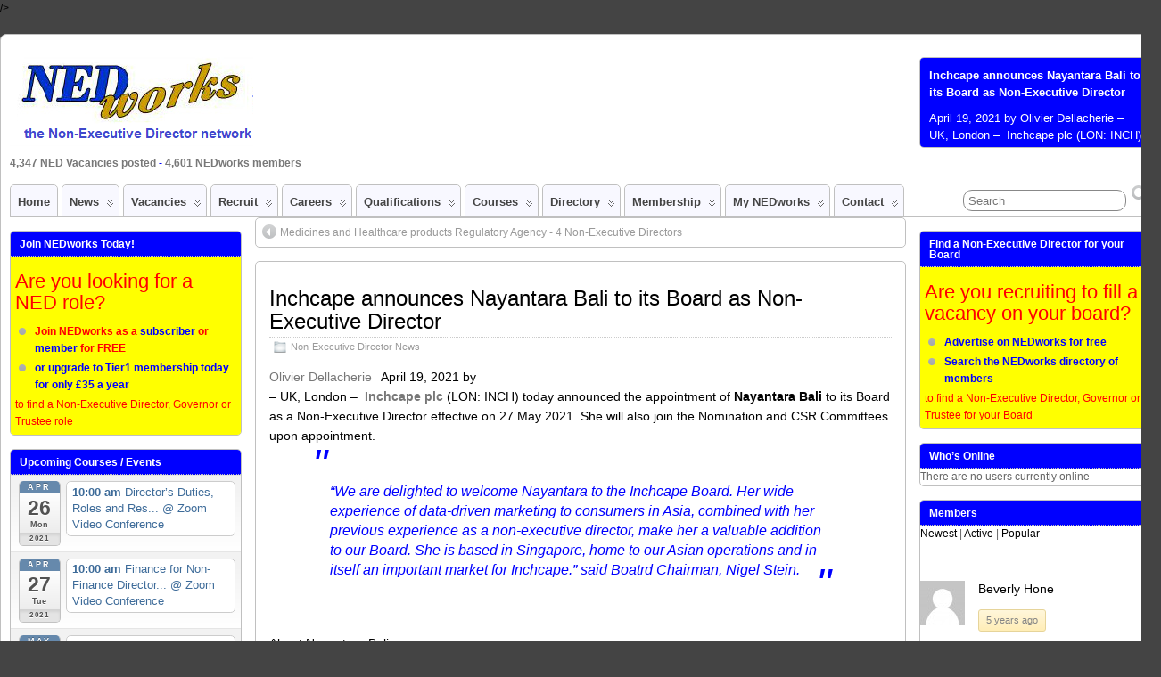

--- FILE ---
content_type: text/html; charset=utf-8
request_url: https://www.nedworks.net/inchcape-announces-nayantara-bali-to-its-board-as-non-executive-director/
body_size: 33730
content:
<!DOCTYPE html><!--[if IE 6]> <html id="ie6" lang="en-GB"> <![endif]--><!--[if IE 7]> <html id="ie7" lang="en-GB"> <![endif]--><!--[if IE 8]> <html id="ie8" lang="en-GB"> <![endif]--><!--[if !(IE 6) | !(IE 7) | !(IE 8)]><!--><html lang="en-GB"><!--<![endif]--><head>
	<meta http-equiv="Content-Type" content="text/html; charset=UTF-8"/>
	<link rel="pingback" href="https://nedworks.net/xmlrpc.php"/>
<meta name="viewport" content="width=device-width, initial-scale=1.0"/>
<meta http-equiv="X-UA-Compatible" content="IE=edge,chrome=1"/>
<meta name="HandheldFriendly" content="true"/>
<link rel="shortcut icon" href="../wp-content/uploads/2016/11/favicon.ico.jpg"/>
	<!--[if lt IE 9]>
	<script src="https://nedworks.net/wp-content/themes/suffusion/scripts/html5.js" type="text/javascript"></script>
	<![endif]-->
<title>Inchcape announces Nayantara Bali to its Board as Non-Executive Director - NEDworks</title>
	<link rel="canonical" href="https://nedworks.net/inchcape-announces-nayantara-bali-to-its-board-as-non-executive-director/"/>
<meta name="robots" content="max-image-preview:large"/>
<!-- Jetpack Site Verification Tags -->
<meta name="google-site-verification" content="xOpQP5dtc0vslr-AOMmdme7UiT0ZLL4SuhTA9M8RKZA"/></head><body data-rsssl="1" class="bp-legacy post-template-default single single-post postid-661154 single-format-standard light-theme-gray-1 suffusion-custom wpbdp-with-button-styles device-desktop custom-background">/&gt;
<link rel="dns-prefetch" href="https://use.fontawesome.com/"/>
<link rel="dns-prefetch" href="https://s.w.org/"/>
<link rel="dns-prefetch" href="https://v0.wordpress.com/"/>
<link rel="dns-prefetch" href="https://c0.wp.com/"/>
<link rel="dns-prefetch" href="https://i0.wp.com/"/>
<link rel="dns-prefetch" href="https://i1.wp.com/"/>
<link rel="dns-prefetch" href="https://i2.wp.com/"/>
<link rel="dns-prefetch" href="https://widgets.wp.com/"/>
<link rel="dns-prefetch" href="https://s0.wp.com/"/>
<link rel="dns-prefetch" href="https://0.gravatar.com/"/>
<link rel="dns-prefetch" href="https://1.gravatar.com/"/>
<link rel="dns-prefetch" href="https://2.gravatar.com/"/>
<link rel="alternate" type="application/rss+xml" title="NEDworks » Feed" href="/"/>
<link rel="alternate" type="application/rss+xml" title="NEDworks » Comments Feed" href="https://nedworks.net/comments/feed/"/>
<link rel="alternate" type="application/rss+xml" title="NEDworks » Inchcape announces Nayantara Bali to its Board as Non-Executive Director Comments Feed" href="https://nedworks.net/inchcape-announces-nayantara-bali-to-its-board-as-non-executive-director/feed/"/>
		<script type="text/javascript">
			window._wpemojiSettings = {"baseUrl":"https:\/\/s.w.org\/images\/core\/emoji\/13.0.1\/72x72\/","ext":".png","svgUrl":"https:\/\/s.w.org\/images\/core\/emoji\/13.0.1\/svg\/","svgExt":".svg","source":{"concatemoji":"https:\/\/nedworks.net\/wp-includes\/js\/wp-emoji-release.min.js?ver=5.7.1"}};
			!function(e,a,t){var n,r,o,i=a.createElement("canvas"),p=i.getContext&&i.getContext("2d");function s(e,t){var a=String.fromCharCode;p.clearRect(0,0,i.width,i.height),p.fillText(a.apply(this,e),0,0);e=i.toDataURL();return p.clearRect(0,0,i.width,i.height),p.fillText(a.apply(this,t),0,0),e===i.toDataURL()}function c(e){var t=a.createElement("script");t.src=e,t.defer=t.type="text/javascript",a.getElementsByTagName("head")[0].appendChild(t)}for(o=Array("flag","emoji"),t.supports={everything:!0,everythingExceptFlag:!0},r=0;r<o.length;r++)t.supports[o[r]]=function(e){if(!p||!p.fillText)return!1;switch(p.textBaseline="top",p.font="600 32px Arial",e){case"flag":return s([127987,65039,8205,9895,65039],[127987,65039,8203,9895,65039])?!1:!s([55356,56826,55356,56819],[55356,56826,8203,55356,56819])&&!s([55356,57332,56128,56423,56128,56418,56128,56421,56128,56430,56128,56423,56128,56447],[55356,57332,8203,56128,56423,8203,56128,56418,8203,56128,56421,8203,56128,56430,8203,56128,56423,8203,56128,56447]);case"emoji":return!s([55357,56424,8205,55356,57212],[55357,56424,8203,55356,57212])}return!1}(o[r]),t.supports.everything=t.supports.everything&&t.supports[o[r]],"flag"!==o[r]&&(t.supports.everythingExceptFlag=t.supports.everythingExceptFlag&&t.supports[o[r]]);t.supports.everythingExceptFlag=t.supports.everythingExceptFlag&&!t.supports.flag,t.DOMReady=!1,t.readyCallback=function(){t.DOMReady=!0},t.supports.everything||(n=function(){t.readyCallback()},a.addEventListener?(a.addEventListener("DOMContentLoaded",n,!1),e.addEventListener("load",n,!1)):(e.attachEvent("onload",n),a.attachEvent("onreadystatechange",function(){"complete"===a.readyState&&t.readyCallback()})),(n=t.source||{}).concatemoji?c(n.concatemoji):n.wpemoji&&n.twemoji&&(c(n.twemoji),c(n.wpemoji)))}(window,document,window._wpemojiSettings);
		</script>
		<style type="text/css">
img.wp-smiley,
img.emoji {
	display: inline !important;
	border: none !important;
	box-shadow: none !important;
	height: 1em !important;
	width: 1em !important;
	margin: 0 .07em !important;
	vertical-align: -0.1em !important;
	background: none !important;
	padding: 0 !important;
}
</style>
	<link rel="stylesheet" id="ai1ec_style-css" href="../wp-content/plugins/all-in-one-event-calendar/public/themes-ai1ec/vortex/css/ai1ec_parsed_css.css" type="text/css" media="all"/>
<link rel="stylesheet" id="validate-engine-css-css" href="../wp-content/plugins/wysija-newsletters/css/validationEngine.jquery.css" type="text/css" media="all"/>
<link rel="stylesheet" id="pt-cv-public-style-css" href="../wp-content/plugins/content-views-query-and-display-post-page/public/assets/css/cv.css" type="text/css" media="all"/>
<link rel="stylesheet" id="wp-block-library-css" href="../c/5.7.1/wp-includes/css/dist/block-library/style.min.css" type="text/css" media="all"/>
<style id="wp-block-library-inline-css" type="text/css">
.has-text-align-justify{text-align:justify;}
</style>
<link rel="stylesheet" id="bp-member-block-css" href="../wp-content/plugins/buddypress/bp-members/css/blocks/member.min.css" type="text/css" media="all"/>
<link rel="stylesheet" id="bp-group-block-css" href="../wp-content/plugins/buddypress/bp-groups/css/blocks/group.min.css" type="text/css" media="all"/>
<link rel="stylesheet" id="bbp-default-css" href="../wp-content/plugins/bbpress/templates/default/css/bbpress.min.css" type="text/css" media="all"/>
<link rel="stylesheet" id="wprssmi_template_styles-css" href="../wp-content/plugins/wp-rss-multi-importer/templates/templates.css" type="text/css" media="all"/>
<link rel="stylesheet" id="wpt-twitter-feed-css" href="../wp-content/plugins/wp-to-twitter/css/twitter-feed.css" type="text/css" media="all"/>
<link rel="stylesheet" id="bp-css" href="../wp-content/plugins/bp-template-pack/bp.css" type="text/css" media="all"/>
<link rel="stylesheet" id="mass_messaging_in_buddypress-frontend-css" href="../wp-content/plugins/mass-messaging-in-buddypress/assets/css/frontend.css" type="text/css" media="all"/>
<link rel="stylesheet" id="suffusion-theme-css" href="../wp-content/themes/suffusion/style.css" type="text/css" media="all"/>
<link rel="stylesheet" id="suffusion-theme-skin-1-css" href="../wp-content/themes/suffusion/skins/light-theme-gray-1/skin.css" type="text/css" media="all"/>
<!--[if !IE]>--><link rel="stylesheet" id="suffusion-rounded-css" href="../wp-content/themes/suffusion/rounded-corners.css" type="text/css" media="all"/>
<!--<![endif]-->
<!--[if gt IE 8]><link rel='stylesheet' id='suffusion-rounded-css'  href='https://nedworks.net/wp-content/themes/suffusion/rounded-corners.css?ver=4.5.7' type='text/css' media='all' />
<![endif]-->
<link rel="stylesheet" id="dashicons-css" href="../c/5.7.1/wp-includes/css/dashicons.min.css" type="text/css" media="all"/>
<link rel="stylesheet" id="admin-bar-css" href="../c/5.7.1/wp-includes/css/admin-bar.min.css" type="text/css" media="all"/>
<style id="admin-bar-inline-css" type="text/css">
			.admin-bar {
				position: inherit !important;
				top: auto !important;
			}
			.admin-bar .goog-te-banner-frame {
				top: 32px !important
			}
			@media screen and (max-width: 782px) {
				.admin-bar .goog-te-banner-frame {
					top: 46px !important;
				}
			}
			@media screen and (max-width: 480px) {
				.admin-bar .goog-te-banner-frame {
					position: absolute;
				}
			}
</style>
<link rel="stylesheet" id="bp-admin-bar-css" href="../wp-content/plugins/buddypress/bp-core/css/admin-bar.min.css" type="text/css" media="all"/>
<!--[if lt IE 8]><link rel='stylesheet' id='suffusion-ie-css'  href='https://nedworks.net/wp-content/themes/suffusion/ie-fix.css?ver=4.5.7' type='text/css' media='all' />
<![endif]-->
<link rel="stylesheet" id="suffusion-generated-css" href="../wp-content/uploads/suffusion/custom-styles.css" type="text/css" media="all"/>
<link rel="stylesheet" id="wpbdp_font_awesome-css" href="../releases/v5.14.0/css/all.css" type="text/css" media="all"/>
<link rel="stylesheet" id="wpbdp-widgets-css" href="../wp-content/plugins/business-directory-plugin/assets/css/widgets.min.css" type="text/css" media="all"/>
<link rel="stylesheet" id="suffusion-bpp-css" href="../wp-content/plugins/suffusion-buddypress-pack/include/css/bpp.css" type="text/css" media="all"/>
<link rel="stylesheet" id="default-styles-css" href="../wp-content/plugins/business-directory-plugin/themes/default/assets/styles.css" type="text/css" media="all"/>
<link rel="stylesheet" id="social-logos-css" href="../p/jetpack/9.5/_inc/social-logos/social-logos.min.css" type="text/css" media="all"/>
<link rel="stylesheet" id="jetpack_css-css" href="../p/jetpack/9.5/css/jetpack.css" type="text/css" media="all"/>
<script type="text/javascript" src="../wp-content/plugins/enable-jquery-migrate-helper/js/jquery/jquery-1.12.4-wp.js" id="jquery-core-js"></script>
<script type="text/javascript" src="../wp-content/plugins/enable-jquery-migrate-helper/js/jquery-migrate/jquery-migrate-1.4.1-wp.js" id="jquery-migrate-js"></script>
<script type="text/javascript" id="jetpack_related-posts-js-extra">
/* <![CDATA[ */
var related_posts_js_options = {"post_heading":"h4"};
/* ]]> */
</script>
<script type="text/javascript" src="../p/jetpack/9.5/_inc/build/related-posts/related-posts.min.js" id="jetpack_related-posts-js"></script>
<script type="text/javascript" id="bp-confirm-js-extra">
/* <![CDATA[ */
var BP_Confirm = {"are_you_sure":"Are you sure?"};
/* ]]> */
</script>
<script type="text/javascript" src="../wp-content/plugins/buddypress/bp-core/js/confirm.min.js" id="bp-confirm-js"></script>
<script type="text/javascript" src="../wp-content/plugins/buddypress/bp-core/js/widget-members.min.js" id="bp-widget-members-js"></script>
<script type="text/javascript" src="../wp-content/plugins/buddypress/bp-core/js/jquery-query.min.js" id="bp-jquery-query-js"></script>
<script type="text/javascript" src="../wp-content/plugins/buddypress/bp-core/js/vendor/jquery-cookie.min.js" id="bp-jquery-cookie-js"></script>
<script type="text/javascript" src="../wp-content/plugins/buddypress/bp-core/js/vendor/jquery-scroll-to.min.js" id="bp-jquery-scroll-to-js"></script>
<script type="text/javascript" src="../c/5.7.1/wp-includes/js/plupload/moxie.min.js" id="moxiejs-js"></script>
<script type="text/javascript" src="../c/5.7.1/wp-includes/js/plupload/plupload.min.js" id="plupload-js"></script>
<!--[if lt IE 8]>
<script type='text/javascript' src='https://c0.wp.com/c/5.7.1/wp-includes/js/json2.min.js' id='json2-js'></script>
<![endif]-->
<script type="text/javascript" src="../c/5.7.1/wp-includes/js/jcrop/jquery.Jcrop.min.js" id="jcrop-js"></script>
<script type="text/javascript" id="dtheme-ajax-js-js-extra">
/* <![CDATA[ */
var BP_DTheme = {"my_favs":"My Favourites","accepted":"Accepted","rejected":"Rejected","show_all_comments":"Show all comments for this thread","show_all":"Show All","comments":"comments","close":"Close","view":"View"};
/* ]]> */
</script>
<script type="text/javascript" src="../wp-content/plugins/buddypress/bp-themes/bp-default/_inc/global.js" id="dtheme-ajax-js-js"></script>
<script type="text/javascript" src="../wp-content/plugins/mass-messaging-in-buddypress/assets/js/frontend.min.js" id="mass_messaging_in_buddypress-frontend-js"></script>
<script type="text/javascript" src="../wp-content/themes/suffusion/scripts/jquery.cycle.all.min.js" id="suffusion-jquery-cycle-js"></script>
<script type="text/javascript" id="suffusion-js-extra">
/* <![CDATA[ */
var Suffusion_JS = {"wrapper_width_type_page_template_1l_sidebar_php":"fixed","wrapper_max_width_page_template_1l_sidebar_php":"1200","wrapper_min_width_page_template_1l_sidebar_php":"600","wrapper_orig_width_page_template_1l_sidebar_php":"75","wrapper_width_type_page_template_1r_sidebar_php":"fixed","wrapper_max_width_page_template_1r_sidebar_php":"1200","wrapper_min_width_page_template_1r_sidebar_php":"600","wrapper_orig_width_page_template_1r_sidebar_php":"75","wrapper_width_type_page_template_1l1r_sidebar_php":"fluid","wrapper_max_width_page_template_1l1r_sidebar_php":"1400","wrapper_min_width_page_template_1l1r_sidebar_php":"600","wrapper_orig_width_page_template_1l1r_sidebar_php":"100","wrapper_width_type_page_template_2l_sidebars_php":"fixed","wrapper_max_width_page_template_2l_sidebars_php":"1200","wrapper_min_width_page_template_2l_sidebars_php":"600","wrapper_orig_width_page_template_2l_sidebars_php":"75","wrapper_width_type_page_template_2r_sidebars_php":"fixed","wrapper_max_width_page_template_2r_sidebars_php":"1200","wrapper_min_width_page_template_2r_sidebars_php":"600","wrapper_orig_width_page_template_2r_sidebars_php":"75","wrapper_width_type":"fluid","wrapper_max_width":"1400","wrapper_min_width":"600","wrapper_orig_width":"100","wrapper_width_type_page_template_no_sidebars_php":"fluid","wrapper_max_width_page_template_no_sidebars_php":"1400","wrapper_min_width_page_template_no_sidebars_php":"600","wrapper_orig_width_page_template_no_sidebars_php":"100","suf_featured_interval":"4000","suf_featured_transition_speed":"1000","suf_featured_fx":"fade","suf_featured_pause":"Pause","suf_featured_resume":"Resume","suf_featured_sync":"0","suf_featured_pager_style":"numbers","suf_nav_delay":"500","suf_nav_effect":"fade","suf_navt_delay":"500","suf_navt_effect":"fade","suf_jq_masonry_enabled":"disabled","suf_fix_aspect_ratio":"preserve","suf_show_drop_caps":""};
/* ]]> */
</script>
<script type="text/javascript" src="../wp-content/themes/suffusion/scripts/suffusion.js" id="suffusion-js"></script>
<script type="text/javascript" id="suffusion-bp-ajax-js-js-extra">
/* <![CDATA[ */
var BP_DTheme = {"my_favs":"My Favourites","accepted":"Accepted","rejected":"Rejected","show_all_comments":"Show all comments for this thread","show_all":"Show All","comments":"comments","close":"Close","view":"View","mark_as_fav":"Favourite","remove_fav":"Remove Favourite"};
/* ]]> */
</script>
<script type="text/javascript" src="../wp-content/plugins/buddypress/bp-themes/bp-default/_inc/global.js" id="suffusion-bp-ajax-js-js"></script>

<link rel="https://api.w.org/" href="https://nedworks.net/wp-json/"/><link rel="alternate" type="application/json" href="https://nedworks.net/wp-json/wp/v2/posts/661154"/><link rel="EditURI" type="application/rsd+xml" title="RSD" href="https://nedworks.net/xmlrpc.php?rsd"/>
<link rel="wlwmanifest" type="application/wlwmanifest+xml" href="https://nedworks.net/wp-includes/wlwmanifest.xml"/> 
<link rel="shortlink" href="https://wp.me/p2nqQ8-2LZM"/>
<link rel="alternate" type="application/json+oembed" href="https://nedworks.net/wp-json/oembed/1.0/embed?url=https%3A%2F%2Fnedworks.net%2Finchcape-announces-nayantara-bali-to-its-board-as-non-executive-director%2F"/>
<link rel="alternate" type="text/xml+oembed" href="https://nedworks.net/wp-json/oembed/1.0/embed?url=https%3A%2F%2Fnedworks.net%2Finchcape-announces-nayantara-bali-to-its-board-as-non-executive-director%2F&amp;format=xml"/>
<script type="text/javascript">var ajaxurl = "https://nedworks.net/wp-admin/admin-ajax.php";</script>
	<script type="text/javascript">var ajaxurl = 'https://nedworks.net/wp-admin/admin-ajax.php';</script>
<link rel="preconnect" href="https://cdnjs.cloudflare.com/"/><meta property="og:image" content="https://media-exp1.licdn.com/dms/image/C4E03AQGVf3eKddBsIw/profile-displayphoto-shrink_800_800/0/1517727305044?e=1624492800&amp;v=beta&amp;t=hnsP5h3gOtloC-Kc15jQqszx0veFLVhLxUak607kDw4"/><meta property="og:title" content="Inchcape announces Nayantara Bali to its Board as Non-Executive Director"/>
<meta property="og:description" content=""/>
<meta name="twitter:card" content="summary_large_image"/>
<meta name="twitter:title" content="Inchcape announces Nayantara Bali to its Board as Non-Executive Director"/>
<meta name="twitter:description" content=""/><meta name="twitter:image" content="https://media-exp1.licdn.com/dms/image/C4E03AQGVf3eKddBsIw/profile-displayphoto-shrink_800_800/0/1517727305044?e=1624492800&amp;v=beta&amp;t=hnsP5h3gOtloC-Kc15jQqszx0veFLVhLxUak607kDw4"/>
			<link rel="stylesheet" href="../wp-content/plugins/flexi-quote-rotator/styles/et.css" type="text/css" media="screen"/>	<script type="text/javascript">
				quoteRotator = {
					i: 1,
					quotes: ["<span id='quote'><b><a href=\'https://www.excellencia.co.uk/courses/how-to-become-a-non-executive-director/\' target=\'_blank\' rel=\'noopener noreferrer\'>How to become a Non-Executive Director</a></b><br /><img class=\'alignleft wp-image-237018\' src=\'https://www.nedworks.net/wp-content/uploads/2016/05/Poku-Osei-96x96.jpg\' alt=\'\' width=\'50\' height=\'50\' />I thought the course was enlightening and very rich in content. I particularly liked the balance of case study analysis with emphasis on a NED&apos;s key responsibility. It was well structured and I&apos;m sure I speak on behalf of all those who were present, when I say that the course offers a great deal of value to any aspiring or even existing NED who wants to make a success of their role</span> <span id='quoteauthor'><a href=\'https://linkedin.com/in/pokupipimosei\' target=\'_blank\' rel=\'noopener noreferrer\'>Poku Osei</a>  Programme Director at Babbasa</span>",
"<span id='quote'><b style=\'color:blue;\'><a href=\'http://www.excellencia.co.uk/courses/how-to-become-a-non-executive-director/\' target=\'_blank\'>How to become a Non-Executive Director</a></b><br />Excellent course giving a clear picture of the role, the skills and characteristics required, the range of NED opportunities and the various routes to secure such positions. As a bonus you also meet interesting people and useful contacts. A good career investment.</span> <span id='quoteauthor'><a href=\'http://www.linkedin.com/pub/mark-lambert/9/816/a98\' target=\'_blank\'>Mark Lambert</a>, Non-Executive Director</span>",
"<span id='quote'><b><a href=\'https://www.excellencia.co.uk/courses/how-to-become-a-non-executive-director/\' target=\'_blank\' rel=\'noopener noreferrer\'>How to become a Non-Executive Director</a></b><br /><img class=\'alignleft wp-image-237027\' src=\'https://www.nedworks.net/wp-content/uploads/2016/05/Jane-Paine-96x96.jpg\' alt=\'\' width=\'50\' height=\'50\' />The course was well constructed and delivered by David who has extensive knowledge of a range of boards, their structure and governance. It was particularly helpful to me as I am new to applying for NED roles and the guidance made me totally rethink what is required from the application process – i.e. this is not an operational role!  The delegate group was of a suitable size to allow for interaction and sharing of ideas and experience</span> <span id='quoteauthor'><a href=\'https://linkedin.com/in/janepaine\' target=\'_blank\' rel=\'noopener noreferrer\'>Jane Paine</a>  Chief Executive Officer at Age UK North Lincolnshire Ltd</span>",
"<span id='quote'><b style=\'color:blue;\'><a href=\'http://www.excellencia.co.uk/courses/how-to-become-a-non-executive-director/\' target=\'_blank\'>How to become a Non-Executive Director</a></b><br /><img src=\'https://www.nedworks.net/wp-content/uploads/2014/07/Tony-Gunby.jpg\' style=\'float:left;padding-right:5px;\' width=\'50\' height=\'50\'>A great introduction to the world of NEDs; well-structured and expertly delivered.</span> <span id='quoteauthor'><a href=\'http://www.linkedin.com/pub/tony-gunby-obe-ma-fcmi/a/693/628\' target=\'_blank\'>Tony Gunby</a> OBE MA FCMI, E-Commerce and Trusts Fundraiser at Helen & Douglas House</span>",
"<span id='quote'><b style=\'color:blue;\'><a href=\'http://www.excellencia.co.uk/courses/how-to-become-a-non-executive-director/\' target=\'_blank\'>How to become a Non-Executive Director</a></b><br /><img src=\'https://www.nedworks.net/wp-content/uploads/2014/07/BGJones.jpg\' style=\'float:left;padding-right:5px;\' width=\'50\' height=\'50\'>The material, the course leader’s insights, and the opportunity to share thoughts and feelings with similarly inclined business people, made for a really valuable day. I came away with some clear actions.</span> <span id='quoteauthor'><a href=\'http://www.linkedin.com/in/bernardgrenvillejones\' target=\'_blank\'>Bernard Grenville-Jones</a> Chairman | NED | Entrepreneur</span>",
"<span id='quote'><img class=\'alignleft wp-image-530924\' src=\'https://nedworks.net/wp-content/uploads/2018/11/female-avatar-head-transparent-background-96x96.png\' alt=\'\' width=\'50\' height=\'50\' />I recently attended David&apos;s <b><a href=\'https://www.excellencia.co.uk/courses/how-to-become-a-non-executive-director/\' target=\'_blank\' rel=\'noopener noreferrer\'>How to become a Non-Executive Director</a></b> course. I can highly recommend this comprehensive and value-for-money all-day course. Class numbers were kept at a manageable size for maximum interaction, enabling everyone to contribute and get the most out of the day. It was interesting to note that the course attracted a diverse range of interested participants, ranging from someone in their first job to an experienced member of committees, to someone who had substantial work experience, quite removed from the corporate arena, who wanted to learn about and explore opportunities as an NED. The course content was extremely relevant and helpful including the different routes to becoming an NED. On the basis of this training, attendees could feel more confident about embarking on the next stage of applying for opportunities leading in the long-term to an NED role or two. David clearly has a wealth of experience and is to be congratulated for his extremely useful training that has been pitched at the right (user-friendly) level for participants from diverse backgrounds.</span> <span id='quoteauthor'><a href=\'https://www.linkedin.com/in/sally-a-a840ab6/\' target=\'_blank\' rel=\'noopener noreferrer\'>Sally Aitchison</a> Head of Legal</span>",
"<span id='quote'><b><a href=\'https://excellencia.co.uk/courses/director-essentials/marketing-for-non-marketing-directors/\' target=\'_blank\' rel=\'noopener noreferrer\'>Marketing for Non-Marketing Directors</a></b><br /><br /><img class=\' wp-image-633109 alignleft\' src=\'https://nedworks.net/wp-content/uploads/2020/06/Andrew-Stacey-300x300.jpg\' alt=\'\' width=\'50\' height=\'50\' />Well worth the time! Duncan has packed a lot of information into the course, which reminded me of all the things I should be thinking about, and doing something about in my own business, and also sent me away with some action items. Highly recommended!</span> <span id='quoteauthor'><a href=\'https://www.linkedin.com/in/andrew-stacey-9769912/\' target=\'_blank\' rel=\'noopener noreferrer\'>Andrew Stacey</a> Founder, Cellular Systems</span>",
"<span id='quote'><img src=\'https://www.nedworks.net/wp-content/uploads/2014/07/Maire-Brankin.jpg\' style=\'float:left;padding-right:5px;\' width=\'50\' height=\'50\'>I found the <b style=\'color:blue;\'><a href=\'http://www.excellencia.co.uk/courses/how-to-become-a-non-executive-director/\' target=\'_blank\'>How to become a Non-Executive Director</a></b> course very informative and well presented. I would recommend it as a good overview of Board Function and personal requirements. It gave me clarity about things I thought I already knew but clearly did not. The small number of attendees made for a more personal interactive day which we all appreciated</span> <span id='quoteauthor'><a href=\'http://www.linkedin.com/pub/maire-brankin/17/9ab/30a\' target=\'_blank\'>Maire Brankin</a>, Director at Oxford Executive</span>",
"<span id='quote'><b style=\'color:blue;\'><a href=\'http://www.excellencia.co.uk/courses/how-to-become-a-non-executive-director/\' target=\'_blank\'>How to become a Non-Executive Director</a></b><br /><img src=\'https://www.nedworks.net/wp-content/uploads/2014/07/Luke-Ireland.jpg\' style=\'float:left;padding-right:5px;\' width=\'50\' height=\'50\'>Well structured and informative course with plenty of time/room for group discussions. Ideal for anyone looking at NED roles.</span> <span id='quoteauthor'><a href=\'http://www.linkedin.com/in/lukeireland\' target=\'_blank\'>Luke Ireland</a>, Business leader and Non Executive Director</span>",
"<span id='quote'><img src=\'https://www.nedworks.net/wp-content/uploads/2015/03/Alan-Clydesdale.jpg\' style=\'float:left;padding-right:5px;\' width=\'50\' height=\'50\'>As someone who is looking to move into a Non-Executive Director role I found Excellencia&apos;s <b style=\'color:blue;\'><a href=\'http://www.excellencia.co.uk/courses/how-to-become-a-non-executive-director/\' target=\'_blank\'>How to become a Non-Executive Director</a></b> Course invaluable. It gives you a clear overview of what is required from a NED and helpful advice about how one goes about obtaining a position. It is also a very useful course for Businesses that are looking at implementing Board structure and responsibilities.<br />David Doughty leads the various sessions in a clear, concise & helpful manner</span> <span id='quoteauthor'><a href=\'http://uk.linkedin.com/pub/alan-clydesdale/19/288/a7/en\' target=\'_blank\'>Alan Clydesdale</a> Providing Business Advisory Services to SMEs</span>",
"<span id='quote'><b style=\'color:blue;\'><a href=\'http://www.excellencia.co.uk/courses/how-to-become-a-non-executive-director/\' target=\'_blank\'>How to become a Non-Executive Director</a></b><br /><img src=\'https://www.nedworks.net/wp-content/uploads/2014/07/Alli-Hooton.jpg\' style=\'float:left;padding-right:5px;\' width=\'50\' height=\'50\'>I can thoroughly recommend this course and David. As well as meeting interesting colleagues, a great way to understand compliance, personal capabilities and skills needed to fulfil a NED role. A helpful and well structured intro into the NED world.</span> <span id='quoteauthor'><a href=\'http://www.linkedin.com/in/allihooton\' target=\'_blank\'>Alli Hooton</a>, Managing Consultant 3103 Human Resources Ltd</span>",
"<span id='quote'><b><a href=\'https://www.excellencia.co.uk/courses/how-to-become-a-non-executive-director/\' target=\'_blank\' rel=\'noopener noreferrer\'>How to become a Non-Executive Director</a></b><br /><br /><img class=\'alignleft wp-image-530978\' src=\'https://nedworks.net/wp-content/uploads/2018/11/Neil-Stevens-96x96.jpg\' alt=\'\' width=\'50\' height=\'50\' />I attended this course shortly after starting my first Non-Executive Director role and found David’s expertise and insight to be invaluable. The course also covers practical things such as how to go about finding Non-Executive Director roles – and so last week (6 months after I attended the course) I started my second NED role, and have an interview for a third one next week. I can highly recommend attending this course for current or aspiring NEDs.</span> <span id='quoteauthor'><a href=\'https://www.linkedin.com/in/neil-stevens-3a4b08a/\' target=\'_blank\' rel=\'noopener noreferrer\'>Neil Stevens</a> Director, Sirius Partners Ltd, NED for Bristol Community Health and Stalis Ltd</span>",
"<span id='quote'><b style=\'color:blue;\'><a href=\'http://www.excellencia.co.uk/courses/how-to-become-a-non-executive-director/\' target=\'_blank\'>How to become a Non-Executive Director</a></b><br /><img src=\'https://www.nedworks.net/wp-content/uploads/2015/04/Barbara-Suggitt.jpg\' style=\'float:left;padding-right:5px;\' width=\'50\' height=\'50\'>I found the day stimulating and informative.  It confirmed many of the areas I was aware of working with a Board as a Company Secretary and refreshed my knowledge on some of the legal aspects of the role</span> <span id='quoteauthor'><a href=\'http://uk.linkedin.com/pub/barbara-suggitt/39/9b5/4b4\' target=\'_blank\'> Barbara Suggitt</a> Company Secretary at Hertfordshire Partnership NHS Foundation Trust</span>",
"<span id='quote'><img class=\'alignleft wp-image-237017\' src=\'https://www.nedworks.net/wp-content/uploads/2016/05/Inge-Dowden-96x96.jpg\' alt=\'\' width=\'50\' height=\'50\' />interesting seminar on <b><a href=\'https://www.excellencia.co.uk/social-media-for-beginners//\' target=\'_blank\' rel=\'noopener noreferrer\'>Social Media</a></b> by David Doughty - I came away with 2 pages of things to do, which I got started on when I got home</span> <span id='quoteauthor'><a href=\'https://linkedin.com/in/ingedowden\' target=\'_blank\' rel=\'noopener noreferrer\'>Inge Dowden</a>  Business Growth & Happiness Coach at Inge Dowden Coaching</span>",
"<span id='quote'><img src=\'https://www.nedworks.net/wp-content/uploads/2014/12/Ian-Kirkby-150x150.jpg\' style=\'float:left;padding-right:5px;\' width=\'50\' height=\'50\'>I recently attended the Excellencia one-day course on <b style=\'color:blue;\'><a href=\'http://www.excellencia.co.uk/courses/how-to-become-a-non-executive-director/\' target=\'_blank\'>How to become a Non-Executive Director</a></b> run by David Doughty; a very experienced director. Prior to booking I researched a number of providers and found a high degree of commonality in course content. However, Excellencias fee was significantly lower than others, and around half that of one well-known provider. David covered all the salient points in a very professional and timely manner and was able to answer all my questions. I believe I am now well-prepared for NED roles and am very happy to recommend this course to those looking to follow a similar path. </span> <span id='quoteauthor'><a href=\'http://uk.linkedin.com/in/iankirkby/\' target=\'_blank\'>Ian Kirkby BSc, D.Mgmt, FCMI, FILM, FIC, MIoD, MCGI</a>Interim Business Development Director at Association of Police and Crime Commissioners</span>",
"<span id='quote'><b style=\'color:blue;\'><a href=\'http://www.excellencia.co.uk/courses/how-to-become-a-non-executive-director/\' target=\'_blank\'>How to become a Non-Executive Director</a></b><br /><img src=\'https://www.nedworks.net/wp-content/uploads/2014/12/Sunil-Chadda.jpg\' style=\'float:left;padding-right:5px;\' width=\'50\' height=\'50\'>David Doughty’s obvious experience and credibility, the course material and structure and the quality of attendees meant that the course was worth every penny. I now have a full appreciation of the many balls to be juggled in order to become a successful Non-Executive Director</span> <span id='quoteauthor'><a href=\'http://uk.linkedin.com/pub/sunil-chadda/7/593/1a0\' target=\'_blank\'>Sunil Chadda</a> Alternative Investments professional</span>",
"<span id='quote'><b style=\'color:blue;\'><a href=\'http://www.excellencia.co.uk/courses/how-to-become-a-non-executive-director/\' target=\'_blank\'>How to become a Non-Executive Director</a></b><img src=\'https://www.nedworks.net/wp-content/uploads/2014/12/nick.randle-150x150.jpg\' style=\'float:left;padding-right:5px;\' width=\'50\' height=\'50\'> is an essential introduction for those who seriously wish to pursue Non Executive Director Roles. The course, led by David Doughty an experienced and knowledgeable NED, is focused on the key information required to achieve your first position. It includes a discussion of the Non Executive Director Role, duties and liabilities, the relevant skill set and valid approaches to securing a NED position. The day includes case study work as well as interactive discussions of the course material. I thoroughly recommend this course which is good value for money.</span> <span id='quoteauthor'><a href=\'http://uk.linkedin.com/pub/nick-randle-obe/74/93b/b06/\' target=\'_blank\' >Nick Randle</a> OBE Consultant/Interim Manager, Non-Executive Director</span>",
"<span id='quote'><b style=\'color:blue;\'><a href=\' http://www.excellencia.co.uk/courses/finance-for-non-finance-directors/\' target=\'_blank\'>Finance for Non-Finance Directors</a></b><br /><img src=\'https://www.nedworks.net/wp-content/uploads/2015/03/Greg-Watson.jpg\' style=\'float:left;padding-right:5px;\' width=\'50\' height=\'50\'>Knowledgeable presenter Good solid coverage of core financial concepts - P&L, balance sheet, ratios</span> <span id='quoteauthor'><a href=\'http://www.linkedin.com/pub/greg-watson/0/84a/218\' target=\'_blank\'>Greg Watson</a>, Chief Executive at GL Education Group</span>",
"<span id='quote'><b><a href=\'https://www.excellencia.co.uk/courses/how-to-become-a-non-executive-director/\' target=\'_blank\' rel=\'noopener noreferrer\'>How to become a Non-Executive Director</a></b><br /><img class=\'alignleft wp-image-237019\' src=\'https://www.nedworks.net/wp-content/uploads/2016/05/Andy-Farrall-96x96.jpg\' alt=\'\' width=\'50\' height=\'50\' />I attended the 19th July course in Bristol and found it to be very informative. Not only was there a wealth of technical information provided but there were numerous case studies - based on real incidents - which were really thought provoking.I would happily recommend this course to anybody who is considering taking up the challenge of being a Non-Executive Director</span> <span id='quoteauthor'><a href='https://linkedin.com/in/andy-farrall-fiirsm-cmiosh-miiai-minstlm-22430722' target='_blank' rel='noopener noreferrer'>Andy Farrall</a> Founder Director of Management and Safety Training Ltd</span>",
"<span id='quote'><b><a href=\'https://www.excellencia.co.uk/courses/how-to-become-a-non-executive-director/\' target=\'_blank\' rel=\'noopener noreferrer\'>How to become a Non-Executive Director</a></b><br /><img class=\'alignleft wp-image-237031\' src=\'https://www.nedworks.net/wp-content/uploads/2016/05/Alex-Nichols-2-96x96.jpg\' alt=\'\' width=\'50\' height=\'50\' />I did the course in Bristol, in January on a chilly day. I received a warm welcome however and David brought the subject matter to life, made it practical, and tailored it to our specific objectives. The course structure made sense, we had enjoyable discussions, and the other people on the course (as usual with such things) were a good resource too. I can recommend it fully to anyone considering it. You&apos;ll be in capable and experienced hands.</span> <span id='quoteauthor'><a href=\'https://linkedin.com/in/alexnichols100linkedin\' target=\'_blank\' rel=\'noopener noreferrer\'>Alex Nichols</a>  Director at Alex Nichols Consulting Ltd</span>",
"<span id='quote'><b style=\'color:blue;\'><a href=\' http://www.excellencia.co.uk/courses/finance-for-non-finance-directors/\' target=\'_blank\'>Finance for Non-Finance Directors</a></b><br /><img src=\'https://www.nedworks.net/wp-content/uploads/2014/07/Alana-Chalmers.jpg\' style=\'float:left;padding-right:5px;\' width=\'50\' height=\'50\'>Philip had an excellent wealth of experience & practical knowledge of a wide number of industries and was really warm & welcoming- An asset to the course!</span> <span id='quoteauthor'><a href=\'http://www.linkedin.com/pub/alana-marie-chalmers/54/ab3/256\' target=\'_blank\'>Alana Chalmers</a>, Marketing Management & Business Development</span>",
"<span id='quote'><b style=\'color:blue;\'><a href=\'http://www.excellencia.co.uk/courses/how-to-become-a-non-executive-director/\' target=\'_blank\'>How to become a Non-Executive Director</a></b><br /><img src=\'https://www.nedworks.net/wp-content/uploads/2014/12/Mike-Jones-150x150.jpg\' style=\'float:left;padding-right:5px;\' width=\'50\' height=\'50\'>A really useful day for anyone with serious intentions of becoming a NED. The event was well structured with a good balance between the theory of corporate governance and NED responsibilities as well as allowing plenty of time for sharing experiences through group interaction</span> <span id='quoteauthor'><a href=\'http://uk.linkedin.com/pub/mike-jones/46/3b2/923\' target=\'_blank\'>Mike Jones</a> Director OBS Management Consultants Limited</span>",
"<span id='quote'><img src=\'https://nedworks.net/wp-content/uploads/2016/05/Roger-Wills-96x96.jpg\' style=\'float:left;padding-right:5px;\' width=\'50\' height=\'50\'>I had the pleasure of attending &apos;<b style=\'color:blue;\'><a href=\'http://www.excellencia.co.uk/courses/how-to-become-a-non-executive-director/\' target=\'_blank\'>How to become a Non-Executive Director</a></b>&apos; one day course in Bristol yesterday delivered by David Doughty. The content, course leader and fellow attendees were a breath of fresh air. I went with an open mind, unsure whether my skill set and experiences were suitable and allow me to offer any value to a board. I left with no doubt that they were.<br /><br />The course content was really informative and very pragmatic. At end of the day, not only did I understand the role and liabilities of a NED but also the legal framework within which they operate, the more technical areas that you need to be familiar with, where to find out more information specific to the company you are working with and how to find a NED position in the public, private and voluntary sectors. Above all though, I left with the confidence that I really did have something to offer.<br /><br />For anyone wondering whether their future may include a NED position, I would recommend that you consider this course as a good starting point.</span> <span id='quoteauthor'><a href=\'http://linkedin.com/in/rogerwills\' target=\'_blank\'>Roger Wills</a> Managing Director at Wills & Blair Ltd</span>",
"<span id='quote'><img src=\'https://www.nedworks.net/wp-content/uploads/2014/12/Sarah-Schofield-150x150.jpg\' style=\'float:left;padding-right:5px;\' width=\'50\' height=\'50\'>Thank you for the interesting session on <b><a href=\'https://www.excellencia.co.uk/social-media-for-beginners//\' target=\'_blank\'>Social Media</a></b> that I attended recently. <br />It was very thought provoking, and I left armed with a list of actions to take to improve the on-line presence of my business. <br />Thanks again.</span> <span id='quoteauthor'><a href=\'http://uk.linkedin.com/pub/sarah-schofield/37/b63/a04/\' target=\'_blank\'>Sarah Schofield</a>  Owner of SchofieldVA, providing a wide range of business support services</span>",
"<span id='quote'><img src=\'https://www.nedworks.net/wp-content/uploads/2014/12/Alastair-Lewis-150x150.jpg\' style=\'float:left;padding-right:5px;\' width=\'50\' height=\'50\'>Unlike many courses I have attended in the past, <b style=\'color:blue;\'><a href=\'https://www.excellencia.co.uk/courses/how-to-become-a-non-executive-director/\' target=\'_blank\'>How to become a Non-Executive Director</a></b> went beyond just the technical aspects of being a &apos;Non-Exec&apos;, and reflected on the differences in the approach required compared to being an Exec Director. <br />It allows you to make a fully informed decision on whether a Non Exec role is right for you, and if it is, how to go about finding opportunities. <br />An invaluable day of learning! </span> <span id='quoteauthor'><a href=\'http://uk.linkedin.com/pub/alastair-lewis/1/8aa/963\' target=\'_blank\'>Alastair Lewis</a> Managing Director at Carlisle Support Services Ltd</span>",
"<span id='quote'><b><a href=\'https://www.excellencia.co.uk/courses/how-to-become-a-non-executive-director/\' target=\'_blank\' rel=\'noopener noreferrer\'>How to become a Non-Executive Director</a></b><br /><img class=\'alignleft wp-image-530926\' src=\'https://nedworks.net/wp-content/uploads/2018/11/Sumita-Hutchison-96x96.jpg\' alt=\'\' width=\'50\' height=\'50\' />An invaluable course for anyone looking for NED roles. Expertly delivered, honest and action focussed. Extremely useful materials. Feel much better equipped for to pursue opportunities as a NED.</span> <span id='quoteauthor'><a href=\'https://www.linkedin.com/in/sumita-hutchison-21346b47/\' target=\'_blank\' rel=\'noopener noreferrer\'>Sumita Hutchison</a> Chair of the Interim Commissioner for Race Equality, Lawyer</span>",
"<span id='quote'><img src=\'https://www.nedworks.net/wp-content/uploads/2014/12/Paul-Mayo-150x150.jpg\' style=\'float:left;padding-right:5px;\' width=\'50\' height=\'50\'>Having attended <b style=\'color:blue;\'><a href=\'https://www.excellencia.co.uk/social-media-for-beginners//\' target=\'_blank\'>Social Media for Beginners</a></b>, I have both a fuller understanding of the positive impact that appropriate use of social media could have on my business and better technical knowledge of the different tools available. I would recommend this course to anyone wishing to engage in cost neutral but effective marketing.</span> <span id='quoteauthor'><a href=\'http://uk.linkedin.com/in/paulrmayo/\' target=\'_blank\'>Paul Mayo</a> Chairman at SaRS, Managing Director at SQEP Ltd</span>",
"<span id='quote'><b style=\'color:blue;\'><a href=\'http://www.excellencia.co.uk/courses/how-to-become-a-non-executive-director/\' target=\'_blank\'>How to become a Non-Executive Director</a></b><br />The course covered the background to governance comprehensively but more usefully for me was some of the practical issues in becoming a non-executive director, particularly in the SME sector</span> <span id='quoteauthor'>Graham Matthews</span>",
"<span id='quote'><b style=\'color:blue;\'><a href=\'http://www.excellencia.co.uk/courses/how-to-become-a-non-executive-director/\' target=\'_blank\'>How to become a Non-Executive Director</a></b><br /><img src=\'https://www.nedworks.net/wp-content/uploads/2014/11/Simon-Jones.jpg\' style=\'float:left;padding-right:5px;\' width=\'50\' height=\'50\'>A well structured and presented introduction to the responsibilities, challenges and attributes required of being a NED. It was thought-provoking. I have referred back to my copious comments in the comprehensive slide hand outs many times already</span> <span id='quoteauthor'><a href=\'http://www.linkedin.com/in/intheinterim\' target=\'_blank\'>Simon C Jones</a>, Interim Transformation Leader and Hidden Value Discoverer</span>",
"<span id='quote'><b style=\'color:blue;\'><a href=\'http://www.excellencia.co.uk/courses/how-to-become-a-non-executive-director/\' target=\'_blank\'>How to become a Non-Executive Director</a></b><br /><img src=\'https://www.nedworks.net/wp-content/uploads/2014/07/Tony-hurley.jpg\' style=\'float:left;padding-right:5px;\' width=\'50\' height=\'50\'>Having attended this course in the last few months I can confirm its value. Having held NED roles in my favoured area of engineering and manufacturing David opens the mind to the potential of other sectors and using ones transferable skills. Have set a strategy for personnel growth as NED – if I could just stop getting interim assignments</span> <span id='quoteauthor'><a href=\'http://www.linkedin.com/pub/tony-hurley/0/144/8a4\' target=\'_blank\'>Tony Hurley</a>, Interim Manager in Manufacturing Recovery</span>",
"<span id='quote'><b style=\'color:blue;\'><a href=\'http://www.excellencia.co.uk/courses/how-to-become-a-non-executive-director/\' target=\'_blank\'>How to become a Non-Executive Director</a></b><br /><img src=\'https://www.nedworks.net/wp-content/uploads/2014/12/Jim-Gaudoin.jpg\' style=\'float:left;padding-right:5px;\' width=\'50\' height=\'50\'>I can recommend this course, it is very informative and will confirm research, skill requirements, responsibilities and legal obligations for a successful NED (NXD) role. Good interaction, networking with delegates and time for Q&A.</span> <span id='quoteauthor'><a href=\'http://uk.linkedin.com/pub/jim-gaudoin/3/537/915/\' target=\'_blank\'>Jim Gaudoin</a>, Director of Bruel & Kjaer VTS Limited</span>",
"<span id='quote'><img class=\'alignleft wp-image-237020\' src=\'https://www.nedworks.net/wp-content/uploads/2016/05/Chris-Kenber-96x96.jpg\' alt=\'\' width=\'50\' height=\'50\' />David&apos;s <b><a href=\'https://www.excellencia.co.uk/courses/how-to-become-a-non-executive-director/\' target=\'_blank\' rel=\'noopener noreferrer\'>How to become a Non-Executive Director</a></b> course is truly excellent. He provides context, knowledge and insight, with practical illumination from his own extensive personal experience. He is endlessly patient, deeply informative and always interesting to listen to. I cannot recommend this course too highly</span> <span id='quoteauthor'><a href=\'https://uk.linkedin.com/in/chriskenber\'>Chris Kenber </a> Practical business coach bringing clarity and energy to help ambitious business owners raise their game</span>",
"<span id='quote'><b><a href=\'https://excellencia.co.uk/courses/director-essentials/marketing-for-non-marketing-directors/\' target=\'_blank\' rel=\'noopener noreferrer\'>Marketing for Non-Marketing Directors</a></b><br /><br /><img class=\' wp-image-633107 alignleft\' src=\'https://nedworks.net/wp-content/uploads/2020/06/Chris-Jones-300x300.jpg\' alt=\'\' width=\'50\' height=\'50\' />Right from the start of the <a href=\'https://excellencia.co.uk/courses/director-essentials/marketing-for-non-marketing-directors/\' target=\'_blank\' rel=\'noopener noreferrer\'>Marketing for Non-Marketing Directors</a> course, the importance of marketing strategy to the future of any company was made plain; Duncan was very clear about the pivotal nature of the role of the board in marketing strategy, and the consequences - for the long-term sustainability of the company - of failure to engage. I consider myself duly forewarned!</span> <span id='quoteauthor'><a href=\'https://www.linkedin.com/in/chrisjones26/\' target=\'_blank\' rel=\'noopener noreferrer\'>Chris Jones</a> Managing Director Meta Mission Data</span>",
"<span id='quote'><img class=\'alignleft wp-image-237033\' src=\'https://www.nedworks.net/wp-content/uploads/2016/05/Jonathan-OShea-96x96.jpg\' alt=\'\' width=\'50\' height=\'50\' />I had the great pleasure in attending David&apos;s <b><a href=\'https://www.excellencia.co.uk/courses/how-to-become-a-non-executive-director/\' target=\'_blank\' rel=\'noopener noreferrer\'>How to become a Non-Executive Director</a></b> course in Bristol recently and found it an enormously informative insight into the responsibilities and realities of becoming a Non-Executive Director. If you\'re looking to get your first Non-Executive Director position and want a better understanding of the implications of such roles, I thoroughly recommend this course.</span> <span id='quoteauthor'><a href=\'https://linkedin.com/in/jonathanoshea\' target=\'_blank\' rel=\'noopener noreferrer\'>Jonathan O&apos;Shea</a></p> Managing Director at The Alternative Board (Bristol North)</span>",
"<span id='quote'><img src=\'https://www.nedworks.net/wp-content/uploads/2015/03/Kim-Jones.jpg\' style=\'float:left;padding-right:5px;\' width=\'50\' height=\'50\'>I recently attended David&apos;s one day introduction <b style=\'color:blue;\'><a href=\'http://www.excellencia.co.uk/courses/how-to-become-a-non-executive-director/\' target=\'_blank\'>How to become a Non-Executive Director</a></b> as part of my own professional development and to gain some insights for my clients too. David&apos;s breadth of experience, knowledge and practical guidance is inspiring. He is refreshingly frank, engaging and practical so I now have some next steps in terms of further reading, resources and action planning. <br />I would highly recommend David to anyone thinking about taking on a NED role</span> <span id='quoteauthor'><a href=\'http://uk.linkedin.com/in/mykimjones/en\' target=\'_blank\'>Kim Jones</a> Business Consultant & Coach, Director at High Growth Knowledge Company</span>",
"<span id='quote'><b style=\'color:blue;\'><a href=\'http://www.excellencia.co.uk/courses/how-to-become-a-non-executive-director/\' target=\'_blank\'>How to become a Non-Executive Director</a></b><br /><img src=\'https://www.nedworks.net/wp-content/uploads/2015/05/Nick-Bailey.jpg\' style=\'float:left;padding-right:5px;\' width=\'50\' height=\'50\'>I recently attended Excellencia&apos;s NED course written and run by the highly experienced David Doughty.  In one day you cover an enormous amount of ground where the topics include, Governance, Risk, Information, Due Diligence, Solvency, NED role including required skills, duties and liabilities and finally how to win a position. I recommend it highly.</span> <span id='quoteauthor'> <a href=\'https://uk.linkedin.com/pub/nick-bailey/45/b5b/221\' target=\'_blank\'>Nick Bailey</a> Managing Director Apexselling Limited</span>",
"<span id='quote'><b style=\'color:blue;\'><a href=\'http://www.excellencia.co.uk/courses/how-to-become-a-non-executive-director/\' target=\'_blank\'>How to become a Non-Executive Director</a></b><br /><img src=\'https://www.nedworks.net/wp-content/uploads/2014/09/James-Millar2.png\' style=\'float:left;padding-right:5px;\' width=\'50\' height=\'50\'>Helpful and fulsome in opening up the channel of Non-Executive Director as a career path. I know considerably more about what is required and expected now and, of real practical benefit, how to go about seeking and finding a rewarding role as an NED. Highly recommended.</span> <span id='quoteauthor'><a href=\'http://uk.linkedin.com/pub/james-millar/10/30b/787\' target=\'_blank\'>James Millar</a> Company Director, Entrepreneur, Consultant, Lawyer, Trustee</span>",
"<span id='quote'><b><a href=\'https://www.excellencia.co.uk/courses/how-to-become-a-non-executive-director/\' target=\'_blank\' rel=\'noopener noreferrer\'>How to become a Non-Executive Director</a></b><br /><img class=\'alignleft wp-image-237014\' src=\'https://www.nedworks.net/wp-content/uploads/2016/05/JP-Perraud-96x96.jpg\' alt=\'\' width=\'50\' height=\'50\' />David is a solid expert. The overview of the role of a NED was very well presented. Highly recommended.</span> <span id='quoteauthor'><a href=\'https://linkedin.com/in/jeanphilippeperraud\' target=\'_blank\' rel=\'noopener noreferrer\'>Jean-Philippe Perraud</a>  Founder at NEDonBoard</span>",
"<span id='quote'><img src=\'https://www.nedworks.net/wp-content/uploads/2015/07/Sam-Finlay.jpg\' style=\'float:left;padding-right:5px;\' width=\'50\' height=\'50\'>Having attended one of David&apos;s <b><a href=\'http://www.excellencia.co.uk/social-media-for-beginners//\' target=\'_blank\'>Social Media</a></b> seminars in the past, can I highly commend anyone still sitting on the bottom rung, watching everyone else climb the social media engagement ladder, to attend, listen and be enlightened by what David will no doubt convey</span> <span id='quoteauthor'><a href=\'https://uk.linkedin.com/in/smfinlay\' target=\'_blank\'>Sam Finlay</a> Experts in Creating Engaging Video & Animated Videos that Explain the Value of What You Do.</span>",
"<span id='quote'><b><a href=\'https://www.excellencia.co.uk/courses/how-to-become-a-non-executive-director/\' target=\'_blank\' rel=\'noopener noreferrer\'>How to become a Non-Executive Director</a></b><br /><img class=\'alignleft wp-image-530925\' src=\'https://nedworks.net/wp-content/uploads/2018/11/Jane-Ginnever-96x96.jpg\' alt=\'\' width=\'50\' height=\'50\' />The course was a really thorough grounding in what it means to be a non-exec director and how you can apply your knowledge and skills to the role to good effect. The combination of useful information about corporate governance and directors&apos; liabilities, a very experienced and insightful course lead in the form of David Doughty, and practical exercises about how to address particular situations that NEDs can expect to face made for a very interesting session, but also one which was directly applicable to my new role.</span> <span id='quoteauthor'><a href=\'https://www.linkedin.com/in/janeginnever/\' target=\'_blank\' rel=\'noopener noreferrer\'>Jane Ginnever FRSA</a> Founding Director, <strong>SHIFT</strong></span>",
"<span id='quote'><img src=\'https://www.nedworks.net/wp-content/uploads/2015/05/Dave-Harrison.jpg\' style=\'float:left;padding-right:5px;\' width=\'50\' height=\'50\'>I found the <b style=\'color:blue;\'><a href=\'http://www.excellencia.co.uk/courses/how-to-become-a-non-executive-director/\' target=\'_blank\'>How to become a Non-Executive Director</a></b> workshop really insightful and useful in helping understand both the role of an NED and with creating your own plan on becoming an NED. I would recommend this workshop to anyone who is considering doing just that.</span> <span id='quoteauthor'><a href=\'https://uk.linkedin.com/in/davesharrison\' target=\'_blank\'>Dave Harrison</a> Co-Founder and Director at 10Eighty</span>",
"<span id='quote'><b><a href=\'https://www.excellencia.co.uk/courses/how-to-become-a-non-executive-director/\' target=\'_blank\' rel=\'noopener noreferrer\'>How to become a Non-Executive Director</a></b><br /><br /><img class=\' wp-image-633105 alignleft\' src=\'https://nedworks.net/wp-content/uploads/2020/06/John-Hoy.jpg\' alt=\'\' width=\'50\' height=\'50\' />An excellent course giving a clear picture of the role, the skills and characteristics required, the range of NED opportunities and the various routes to secure such positions. Particularly helpful focus on shaping your CV for this sector and the key skills required. As a bonus you also meet interesting people and useful contacts. A good career investment which will hopefully deliver quick, positive results.</span> <span id='quoteauthor'><a href=\'http://linkedin.com/in/johnhoy\' target=\'_blank\' rel=\'noopener noreferrer\'>John Hoy</a> Independent Heritage Consultant - Hoy Consultancy; Chief Executive - Castle Howard and Owner, The Hoy 1997 Settlement.</span>",
"<span id='quote'><img class=\'alignleft wp-image-237013\' src=\'https://www.nedworks.net/wp-content/uploads/2016/05/ed-kenworthy-96x96.jpg\' alt=\'\' width=\'50\' height=\'50\' />I really enjoyed the last meeting. The seminar in particular was the best <b><a href=\'https://www.excellencia.co.uk/social-media-for-beginners//\' target=\'_blank\' rel=\'noopener noreferrer\'>Social Media</a></b> session I have attended. I have managed to grow my twitter following from 50 to 582 and counting</span> <span id='quoteauthor'><a href=\'https://linkedin.com/in/edkenworthy\' target=\'_blank\' rel=\'noopener noreferrer\'>Ed Kenworthy</a>  IT Consultant at Alphatec Systems Ltd</span>",
"<span id='quote'><b><a href=\'https://excellencia.co.uk/courses/director-essentials/sales-for-non-sales-directors/\' target=\'_blank\' rel=\'noopener noreferrer\'>Sales for Non-Sales Directors</a></b><br /><br /><img class=\' wp-image-633110 alignleft\' src=\'https://nedworks.net/wp-content/uploads/2020/06/Alastair-McIvor-300x300.jpg\' alt=\'\' width=\'50\' height=\'50\' />John delivered a thought provoking and insightful workshop. Ideal for Non-Executive Directors aspiring to fully understand sales and how to create strategic commercial value at board level</span> <span id='quoteauthor'><a href=\'https://www.linkedin.com/in/alastair-mcivor-649238/\' target=\'_blank\' rel=\'noopener noreferrer\'>Alastair McIvor</a> Director of AMT Ltd</span>",
"<span id='quote'><b style=\'color:blue;\'><a href=\'http://www.excellencia.co.uk/courses/how-to-become-a-non-executive-director/\' target=\'_blank\'>How to become a Non-Executive Director</a></b><br /><img src=\'https://www.nedworks.net/wp-content/uploads/2014/07/john-cooper.jpg\' style=\'float:left;padding-right:5px;\' width=\'50\' height=\'50\'>As an introduction to the world of NED&apos;s this course is well structured to give an honest and practical insight in to how to identify and prepare for a move in this direction. Money well spent!</span> <span id='quoteauthor'><a href=\'http://www.linkedin.com/pub/john-cooper/2/497/b77\' target=\'_blank\'>John Cooper</a>, Vice President, North West Europe at Weber-Stephen Products LLC United Kingdom</span>",
"<span id='quote'><img src=\'https://www.nedworks.net/wp-content/uploads/2015/03/Sean-Humby.png\' style=\'float:left;padding-right:5px;\' width=\'50\' height=\'50\'>I had the pleasure of attending a recent <b style=\'color:blue;\'><a href=\'http://www.excellencia.co.uk/courses/how-to-become-a-non-executive-director/\' target=\'_blank\'>How to become a Non-Executive Director</a></b> course that David ran. <br />As someone who not only runs their own business, has had a career and built up experience the opportunity to learn more about this was too good to miss. <br />David’s experience and expertise shone through as the day progressed – beginning with the roles, responsibilities, the legal aspects , the liabilities – all explained with examples of the good, the bad and the ugly of what has happened. David went through the skillset and actual case studies based on his career as an NED in all three sectors. This enabled there to be some great discussions where questions were answered. The structure of the day that David put together was second to none as I was taken through a well organised and flowing workshop – culminating in how I would secure a NED position. What was refreshing was the fact that David continually referred to his experience and not what you’d find in a text book coupled with a wealth of resources that are available. I would wholeheartedly recommend attending one of Execellensia courses that David runs and to point others that you know who may be interested in David’s direction. </span> <span id='quoteauthor'><a href=\'http://uk.linkedin.com/in/businessnetworksw/en\' target=\'_blank\'>Sean Humby</a> Director & host - Business Network (SW) Ltd, lunch time networking. And Accredited Sales through Service licensee</span>",
"<span id='quote'><b style=\'color:blue;\'><a href=\'http://www.excellencia.co.uk/courses/how-to-become-a-non-executive-director/\' target=\'_blank\'>How to become a Non-Executive Director</a></b><br /><img src=\'https://www.nedworks.net/wp-content/uploads/2014/07/julian-dennis.png\' style=\'float:left;padding-right:5px;\' width=\'50\' height=\'50\'> This one day course is an excellent overview, providing real advice and very helpful information for those Directors who are interested in developing a non-exec portfolio</span> <span id='quoteauthor'><a href=\'http://www.linkedin.com/pub/julian-dennis/23/35b/960\' target=\'_blank\'>Julian Dennis</a>, Director Compliance & Sustainability at Wessex Water, Bath, United Kingdom</span>",
"<span id='quote'><b><a href=\'https://www.excellencia.co.uk/courses/how-to-become-a-non-executive-director/\' target=\'_blank\' rel=\'noopener noreferrer\'>How to become a Non-Executive Director</a></b><br /><br /><img class=\' wp-image-633104 alignleft\' src=\'https://nedworks.net/wp-content/uploads/2020/06/Jon-Cross.jpg\' alt=\'\' width=\'50\' height=\'50\' />This course is a must for any aspiring NED and even established NED&apos;s as a refresher. The content and its delivery were well paced, informative and challenging in equal measures, led by a seasoned expert whose capabilities provide a wealth of knowledge to be drawn upon. Incredible value for money and should be part of a suite of courses leading to a more formal qualification for aspiring NEDs. 100% recommended, you will not be disappointed.</span> <span id='quoteauthor'><a href=\'https://www.linkedin.com/in/jon-cross-7529b326/\' target=\'_blank\' rel=\'noopener noreferrer\'>Jon Cross</a> Managing Director at Essenjay Associates Ltd</span>",
"<span id='quote'><b style=\'color:blue;\'><a href=\'http://www.excellencia.co.uk/courses/how-to-become-a-non-executive-director/\' target=\'_blank\'>How to become a Non-Executive Director</a></b><br /><img src=\'https://www.nedworks.net/wp-content/uploads/2014/07/Jim-Whelan.jpg\' style=\'float:left;padding-right:5px;\' width=\'50\' height=\'50\'>I can thoroughly recommend this very well structured and informative course. It provides an excellent introduction to the remit, capabilities and attributes of NEDs.</span> <span id='quoteauthor'><a href=\'http://www.linkedin.com/in/jimwhelan3\' target=\'_blank\'>Jim Whelan</a>, Owner ORO Solutions Ltd</span>",
"<span id='quote'><b style=\'color:blue;\'><a href=\'http://www.excellencia.co.uk/courses/how-to-become-a-non-executive-director/\' target=\'_blank\'>How to become a Non-Executive Director</a></b><br /><img src=\'https://www.nedworks.net/wp-content/uploads/2014/07/julia-iball.jpg\' style=\'float:left;padding-right:5px;\' width=\'50\' height=\'50\'>I found the course very helpful, as I wanted to understand in detail what a NED role entailed. I felt that I gained enough information not only to decide if this was the sort of role that I would be interested in, but also to be able to function in such a role. The guidance on seeking appointments was an added bonus. It was also an interesting day with a varied group of delegates and I would happily recommend it.</span> <span id='quoteauthor'><a href=\'http://www.linkedin.com/pub/julia-iball/10/122/630\' target=\'_blank\'>Julia Iball</a>, Managing Partner at Henmans LLP</span>",
"<span id='quote'><b style=\'color:blue;\'><a href=\'http://www.excellencia.co.uk/courses/how-to-become-a-non-executive-director/\' target=\'_blank\'>How to become a Non-Executive Director</a></b><br /><img src=\'https://www.nedworks.net/wp-content/uploads/2014/12/Helen-Sharpe-150x120.jpg\' style=\'float:left;padding-right:5px;\' width=\'50\' height=\'50\'>I would thoroughly recommend this course. It gave me an excellent overview of the role of a NED and a clear steer on how best to look for and be successful in becoming a NED. All my pre course questions were answered. The examples the tutor gave were interesting and stimulated good debate. The small size of the group allowed questions and good dialogue. Look no further for a course on this subject</span> <span id='quoteauthor'>Helen Sharpe Managing Director Education Division Priory Group</span>",
"<span id='quote'><b><a href=\'https://excellencia.co.uk/courses/director-essentials/marketing-for-non-marketing-directors/\' target=\'_blank\' rel=\'noopener noreferrer\'>Sales for Non-Sales Directors</a></b><br /><br /><img class=\' wp-image-633133 alignleft\' src=\'https://nedworks.net/wp-content/uploads/2020/06/John-Smith-300x300.jpg\' alt=\'\' width=\'50\' height=\'50\' />I found this very useful , John really knew his stuff and made this engaging and materials were spot on and good interaction with other members on the course which added to the skill sharing- I learned a lot.</span> <span id='quoteauthor'><a href=\'https://www.linkedin.com/in/john-smith-ba-hons-mbcs-lion-3b19348/\' target=\'_blank\' rel=\'noopener noreferrer\'>John Smith</a> IT Resources Ltd.</span>",
"<span id='quote'><b><a href=\'https://www.excellencia.co.uk/courses/how-to-become-a-non-executive-director/\' target=\'_blank\' rel=\'noopener noreferrer\'>How to become a Non-Executive Director</a></b><br /><br /><img class=\'alignleft wp-image-530929\' src=\'https://nedworks.net/wp-content/uploads/2018/11/Christine-Wilson-96x96.jpg\' alt=\'\' width=\'50\' height=\'50\' />This course was excellent and greatly exceeded my expectations. The course format is interactive, with small-group teaching in a seminar/workshop format, led by an experienced Chartered Director who generously shared his personal experience</span> <span id='quoteauthor'><a href=\'https://www.linkedin.com/in/christine-wilson-mba-27753b50/\' target=\'_blank\' rel=\'noopener noreferrer\'>Christine Wilson</a> Non-executive Director, Multi-Academy Trust</span>",
					],
					numQuotes: 53,
					fadeDuration: 2,
					fadeoutDuration: 2,
					delay: 20,
					quotesInit: function(){
						if (this.numQuotes < 1){
							document.getElementById('quoterotator').innerHTML="No Quotes Found";
						} else {
							this.quoteRotate();
							setInterval('quoteRotator.quoteRotate()', (this.fadeDuration + this.fadeoutDuration + this.delay) * 1000);
						}
					},
					quoteRotate: function(){
						jQuery('#quoterotator').hide().html(this.quotes[this.i - 1]).fadeIn(this.fadeDuration * 1000).css('filter','').delay(this.delay * 1000).fadeOut(this.fadeoutDuration * 1000);
						this.i = this.i % (this.numQuotes) + 1;
					}
				}
			</script><meta name="generator" content="Site Kit by Google 1.30.0"/>
<!-- Twitter Cards Meta - V 2.5.4 -->
<meta name="twitter:card" content="summary"/>
<meta name="twitter:site" content="@NEDworks"/>
<meta name="twitter:creator" content="@NEDworks"/>
<meta name="twitter:url" content="https://nedworks.net/inchcape-announces-nayantara-bali-to-its-board-as-non-executive-director/"/>
<meta name="twitter:title" content="Inchcape announces Nayantara Bali to its Board as Non-Executive Director"/>
<meta name="twitter:description" content="April 19, 2021 by Olivier Dellacherie – UK, London –  Inchcape plc (LON: INCH) today announced the appointment of Nayantara Bali to its Board as a [...]"/>
<meta name="twitter:image" content="https://media-exp1.licdn.com/dms/image/C4E03AQGVf3eKddBsIw/profile-displayphoto-shrink_800_800/0/1517727305044?e=1624492800&amp;v=beta&amp;t=hnsP5h3gOtloC-Kc15jQqszx0veFLVhLxUak607kDw4"/>
<!-- Twitter Cards Meta By WPDeveloper.net -->
<style type="text/css">img#wpstats{display:none}</style><!-- Start Additional Feeds -->
<!-- End Additional Feeds -->
			<style type="text/css">
				/* If html does not have either class, do not show lazy loaded images. */
				html:not( .jetpack-lazy-images-js-enabled ):not( .js ) .jetpack-lazy-image {
					display: none;
				}
			</style>
			<script>
				document.documentElement.classList.add(
					'jetpack-lazy-images-js-enabled'
				);
			</script>
<!-- Jetpack Open Graph Tags -->
<meta property="og:type" content="article"/>
<meta property="og:title" content="Inchcape announces Nayantara Bali to its Board as Non-Executive Director"/>
<meta property="og:url" content="https://nedworks.net/inchcape-announces-nayantara-bali-to-its-board-as-non-executive-director/"/>
<meta property="og:description" content="April 19, 2021 by Olivier Dellacherie – UK, London –  Inchcape plc (LON: INCH) today announced the appointment of Nayantara Bali to its Board as a Non-Executive Director effective on 27 May 2021. S…"/>
<meta property="article:published_time" content="2021-04-20T14:42:12+00:00"/>
<meta property="article:modified_time" content="2021-04-20T14:42:12+00:00"/>
<meta property="og:site_name" content="NEDworks"/>
<meta property="og:image" content="https://media-exp1.licdn.com/dms/image/C4E03AQGVf3eKddBsIw/profile-displayphoto-shrink_800_800/0/1517727305044?e=1624492800&amp;v=beta&amp;t=hnsP5h3gOtloC-Kc15jQqszx0veFLVhLxUak607kDw4"/>
<meta property="og:image:width" content="299"/>
<meta property="og:image:height" content="299"/>
<meta property="og:image:alt" content="Inchcape announces Nayantara Bali to its Board as Non-Executive Director"/>
<meta property="og:locale" content="en_GB"/>
<!-- End Jetpack Open Graph Tags -->
<!-- CSS styles constructed using option definitions -->
<style type="text/css">
/* <![CDATA[ */
#wrapper #nav {float: left;}
/* ]]> */
</style>
	<!-- location header -->
<link rel="icon" href="../nedworks.net/wp-content/uploads/2014/05/favicon.ico.jpg" sizes="32x32"/>
<link rel="icon" href="../nedworks.net/wp-content/uploads/2014/05/favicon.ico.jpg" sizes="192x192"/>
<link rel="apple-touch-icon" href="../nedworks.net/wp-content/uploads/2014/05/favicon.ico.jpg"/>
<meta name="msapplication-TileImage" content="https://i1.wp.com/nedworks.net/wp-content/uploads/2014/05/favicon.ico.jpg?fit=64%2C64&amp;ssl=1"/>
			<link rel="stylesheet" type="text/css" id="wp-custom-css" href="../_custom-css_ea670edc34.css"/>
		<meta name="google-site-verification" content="_1aLUvOd4LU3NqyG0Os_eB6DXiUjrXWg75zGReNBp1Y"/>
    <!-- ###: -->
    <!-- :### -->
    <!-- ###: -->
    <!-- :### -->


    				<div id="wrapper" class="fix">
					<div id="header-container" class="custom-header fix">
					<header id="header" class="fix">
			<h2 class="blogtitle left"><a href="/"><img src="../wp-content/uploads/2018/09/NEDworkssmall.png" alt="NEDworks"/></a></h2>
		<div class="description hidden">Supporting aspiring, new and experienced Non-Executive Directors to be more effective</div>
	<span id="cat_count"><a href="../category/ned_vacancies/" title="Click here to view all NED Vacancies"> 
4,347 NED Vacancies posted   	</a> - <a href="../my-nedworks/members/" title="Click here to view members with public profiles">
4,601 NEDworks members	</a></span>
    </header><!-- /header -->
	<!-- #header-widgets -->
	<div id="header-widgets" class="warea">
<!-- widget start --><div id="suf-featured-posts-2" class="widget-suf-featured-posts suf-widget suf-widget-1c"><div id="suf-featured-posts-2-fc" class="featured-content index-hidden  pager-numbers fix">	<div id="suf-featured-posts-2-slider" class="slider fix clear" style="max-height: 100px;">		<ul id="suf-featured-posts-2-sliderContent" class="sliderContent fix clear" style="max-height: 100px;"><li class="sliderImage sliderimage-top  " style="height: 100px; "><a href="../inchcape-announces-nayantara-bali-to-its-board-as-non-executive-director/" class=""></a><div class="top" style=" background: #0000FF; color: #FFFFFF; "><p><ins><a href="../inchcape-announces-nayantara-bali-to-its-board-as-non-executive-director/" class="featured-content-title" style="color: #FFFFFF;">Inchcape announces Nayantara Bali to its Board as Non-Executive Director</a></ins></p><p>April 19, 2021 by Olivier Dellacherie – UK, London –  Inchcape plc (LON: INCH) today announced the appointment of Nayantara Bali to its Board as a Non-Executive Director effective on 27 May 2021. She will also join the Nomination and CSR Committees upon appointment. “We are delighted to welcome Nayantara to the Inchcape Board. Her wide experience of data-driven marketing to consumers in Asia, combined with her previous experience as a non-executive director, make her a valuable addition to our Board. She is based in Singapore, home to our Asian operations and in itself an important market for Inchcape.” said Boatrd Chairman, Nigel Stein. About Nayantara <a href="../inchcape-announces-nayantara-bali-to-its-board-as-non-executive-director/" class="excerpt-more">[…]</a></p>
<div class="sharedaddy sd-sharing-enabled"><div class="robots-nocontent sd-block sd-social sd-social-icon sd-sharing"><h3 class="sd-title">Share this:</h3><div class="sd-content"><ul><li class="share-twitter"><a rel="nofollow noopener noreferrer" data-shared="sharing-twitter-661154" class="share-twitter sd-button share-icon no-text" href="../inchcape-announces-nayantara-bali-to-its-board-as-non-executive-director/" target="_blank" title="Click to share on Twitter"><span></span><span class="sharing-screen-reader-text">Click to share on Twitter (Opens in new window)</span></a></li><li class="share-linkedin"><a rel="nofollow noopener noreferrer" data-shared="sharing-linkedin-661154" class="share-linkedin sd-button share-icon no-text" href="../inchcape-announces-nayantara-bali-to-its-board-as-non-executive-director/" target="_blank" title="Click to share on LinkedIn"><span></span><span class="sharing-screen-reader-text">Click to share on LinkedIn (Opens in new window)</span></a></li><li class="share-facebook"><a rel="nofollow noopener noreferrer" data-shared="sharing-facebook-661154" class="share-facebook sd-button share-icon no-text" href="../inchcape-announces-nayantara-bali-to-its-board-as-non-executive-director/" target="_blank" title="Click to share on Facebook"><span></span><span class="sharing-screen-reader-text">Click to share on Facebook (Opens in new window)</span></a></li><li class="share-jetpack-whatsapp"><a rel="nofollow noopener noreferrer" data-shared="" class="share-jetpack-whatsapp sd-button share-icon no-text" href="../inchcape-announces-nayantara-bali-to-its-board-as-non-executive-director/" target="_blank" title="Click to share on WhatsApp"><span></span><span class="sharing-screen-reader-text">Click to share on WhatsApp (Opens in new window)</span></a></li><li class="share-end"></li></ul></div></div></div><div class="sharedaddy sd-block sd-like jetpack-likes-widget-wrapper jetpack-likes-widget-unloaded" id="like-post-wrapper-35137392-661154-607ee8590917d" data-src="https://widgets.wp.com/likes/#blog_id=35137392&amp;post_id=661154&amp;origin=nedworks.net&amp;obj_id=35137392-661154-607ee8590917d" data-name="like-post-frame-35137392-661154-607ee8590917d"><h3 class="sd-title">Like this:</h3><div class="likes-widget-placeholder post-likes-widget-placeholder" style="height: 55px;"><span class="button"><span>Like</span></span> <span class="loading">Loading...</span></div><span class="sd-text-color"></span><a class="sd-link-color"></a></div></div></li><li class="sliderImage sliderimage-top  " style="height: 100px; "><a href="../medicines-and-healthcare-products-regulatory-agency-4-non-executive-directors/" class=""></a><div class="top" style=" background: #0000FF; color: #FFFFFF; "><p><ins><a href="../medicines-and-healthcare-products-regulatory-agency-4-non-executive-directors/" class="featured-content-title" style="color: #FFFFFF;">Medicines and Healthcare products Regulatory Agency - 4 Non-Executive Directors</a></ins></p><p>4 Non-Executive Directors - Medicines and Healthcare products Regulatory Agency Body: Medicines and Healthcare products Regulatory Agency Appointing Department: Department of Health Sector: Health Location: London/Various Number of Vacancies: 4 Remuneration: The NEDs are remunerated at the standard rate of £7,883 per annum Time Requirements: 2 to 3 days per month Closed for Applications: 10/05/2021 at midday Vacancy Description Ministers are seeking to make up to four appointments to the board of the Medicines and Healthcare products Regulatory Agency. The Agency regulates medicines, medical devices and blood components for transfusion in the UK. It is an executive agency, sponsored by the <a href="../medicines-and-healthcare-products-regulatory-agency-4-non-executive-directors/" class="excerpt-more">[…]</a></p>
<div class="sharedaddy sd-sharing-enabled"><div class="robots-nocontent sd-block sd-social sd-social-icon sd-sharing"><h3 class="sd-title">Share this:</h3><div class="sd-content"><ul><li class="share-twitter"><a rel="nofollow noopener noreferrer" data-shared="sharing-twitter-661088" class="share-twitter sd-button share-icon no-text" href="../medicines-and-healthcare-products-regulatory-agency-4-non-executive-directors/" target="_blank" title="Click to share on Twitter"><span></span><span class="sharing-screen-reader-text">Click to share on Twitter (Opens in new window)</span></a></li><li class="share-linkedin"><a rel="nofollow noopener noreferrer" data-shared="sharing-linkedin-661088" class="share-linkedin sd-button share-icon no-text" href="../medicines-and-healthcare-products-regulatory-agency-4-non-executive-directors/" target="_blank" title="Click to share on LinkedIn"><span></span><span class="sharing-screen-reader-text">Click to share on LinkedIn (Opens in new window)</span></a></li><li class="share-facebook"><a rel="nofollow noopener noreferrer" data-shared="sharing-facebook-661088" class="share-facebook sd-button share-icon no-text" href="../medicines-and-healthcare-products-regulatory-agency-4-non-executive-directors/" target="_blank" title="Click to share on Facebook"><span></span><span class="sharing-screen-reader-text">Click to share on Facebook (Opens in new window)</span></a></li><li class="share-jetpack-whatsapp"><a rel="nofollow noopener noreferrer" data-shared="" class="share-jetpack-whatsapp sd-button share-icon no-text" href="../medicines-and-healthcare-products-regulatory-agency-4-non-executive-directors/" target="_blank" title="Click to share on WhatsApp"><span></span><span class="sharing-screen-reader-text">Click to share on WhatsApp (Opens in new window)</span></a></li><li class="share-end"></li></ul></div></div></div><div class="sharedaddy sd-block sd-like jetpack-likes-widget-wrapper jetpack-likes-widget-unloaded" id="like-post-wrapper-35137392-661088-607ee859171cd" data-src="https://widgets.wp.com/likes/#blog_id=35137392&amp;post_id=661088&amp;origin=nedworks.net&amp;obj_id=35137392-661088-607ee859171cd" data-name="like-post-frame-35137392-661088-607ee859171cd"><h3 class="sd-title">Like this:</h3><div class="likes-widget-placeholder post-likes-widget-placeholder" style="height: 55px;"><span class="button"><span>Like</span></span> <span class="loading">Loading...</span></div><span class="sd-text-color"></span><a class="sd-link-color"></a></div></div></li><li class="sliderImage sliderimage-top  " style="height: 100px; "><a href="../hammerson-announces-himanshu-raja-to-its-board-of-directors-as-cfo/" class=""></a><div class="top" style=" background: #0000FF; color: #FFFFFF; "><p><ins><a href="../hammerson-announces-himanshu-raja-to-its-board-of-directors-as-cfo/" class="featured-content-title" style="color: #FFFFFF;">Hammerson announces Himanshu Raja to its Board of Directors as CFO</a></ins></p><p>April 20, 2021 by Olivier Dellacherie – UK, London –  Hammerson (LON: HMSO) today announced the appointment of Himanshu Raja to its Board of Directors as CFO and Executive Director on 26 April 2021, succeeding James Lenton who gave notice of his resignation in January 2021. “Himanshu is an experienced CFO who brings a blend of strong financial, strategic and leadership qualities. On behalf of the Board, and all colleagues I look forward to welcoming him to the Company and benefitting from his insight and experience.” said CEO, Rita-Rose Gagné. About Himanshu Raja Himanshu Raja holds a law degree (LLB), is a Chartered Accountant, and was most recently <a href="../hammerson-announces-himanshu-raja-to-its-board-of-directors-as-cfo/" class="excerpt-more">[…]</a></p>
<div class="sharedaddy sd-sharing-enabled"><div class="robots-nocontent sd-block sd-social sd-social-icon sd-sharing"><h3 class="sd-title">Share this:</h3><div class="sd-content"><ul><li class="share-twitter"><a rel="nofollow noopener noreferrer" data-shared="sharing-twitter-661085" class="share-twitter sd-button share-icon no-text" href="../hammerson-announces-himanshu-raja-to-its-board-of-directors-as-cfo/" target="_blank" title="Click to share on Twitter"><span></span><span class="sharing-screen-reader-text">Click to share on Twitter (Opens in new window)</span></a></li><li class="share-linkedin"><a rel="nofollow noopener noreferrer" data-shared="sharing-linkedin-661085" class="share-linkedin sd-button share-icon no-text" href="../hammerson-announces-himanshu-raja-to-its-board-of-directors-as-cfo/" target="_blank" title="Click to share on LinkedIn"><span></span><span class="sharing-screen-reader-text">Click to share on LinkedIn (Opens in new window)</span></a></li><li class="share-facebook"><a rel="nofollow noopener noreferrer" data-shared="sharing-facebook-661085" class="share-facebook sd-button share-icon no-text" href="../hammerson-announces-himanshu-raja-to-its-board-of-directors-as-cfo/" target="_blank" title="Click to share on Facebook"><span></span><span class="sharing-screen-reader-text">Click to share on Facebook (Opens in new window)</span></a></li><li class="share-jetpack-whatsapp"><a rel="nofollow noopener noreferrer" data-shared="" class="share-jetpack-whatsapp sd-button share-icon no-text" href="../hammerson-announces-himanshu-raja-to-its-board-of-directors-as-cfo/" target="_blank" title="Click to share on WhatsApp"><span></span><span class="sharing-screen-reader-text">Click to share on WhatsApp (Opens in new window)</span></a></li><li class="share-end"></li></ul></div></div></div><div class="sharedaddy sd-block sd-like jetpack-likes-widget-wrapper jetpack-likes-widget-unloaded" id="like-post-wrapper-35137392-661085-607ee8591d2a6" data-src="https://widgets.wp.com/likes/#blog_id=35137392&amp;post_id=661085&amp;origin=nedworks.net&amp;obj_id=35137392-661085-607ee8591d2a6" data-name="like-post-frame-35137392-661085-607ee8591d2a6"><h3 class="sd-title">Like this:</h3><div class="likes-widget-placeholder post-likes-widget-placeholder" style="height: 55px;"><span class="button"><span>Like</span></span> <span class="loading">Loading...</span></div><span class="sd-text-color"></span><a class="sd-link-color"></a></div></div></li><li class="sliderImage sliderimage-top  " style="height: 100px; "><a href="/" class=""></a><div class="top" style=" background: #0000FF; color: #FFFFFF; "><p><ins><a href="/" class="featured-content-title" style="color: #FFFFFF;">East Coast Community Healthcare CIC - 3 Non-Executive Directors</a></ins></p><p>3 Non-Executive Directors - East Coast Community Healthcare CIC Location: East Coast Community Healthcare CIC Vacancy Description: East Coast Community Healthcare CIC (ECCH) Time commitment: 2-3 days per month (flexibility of days required) Remuneration: £8339.40 per annum, plus expenses as required Background and role focus East Coast Community Healthcare CIC (ECCH) is a successful and growing social enterprise which delivers community healthcare across areas of Norfolk and Suffolk. We currently have a “Good” rating from the CQC and we have exciting plans for the future. The Non-Executive Director (NED) role is a key leadership position for the strategic development of <a href="/" class="excerpt-more">[…]</a></p>
<div class="sharedaddy sd-sharing-enabled"><div class="robots-nocontent sd-block sd-social sd-social-icon sd-sharing"><h3 class="sd-title">Share this:</h3><div class="sd-content"><ul><li class="share-twitter"><a rel="nofollow noopener noreferrer" data-shared="sharing-twitter-660761" class="share-twitter sd-button share-icon no-text" href="/" target="_blank" title="Click to share on Twitter"><span></span><span class="sharing-screen-reader-text">Click to share on Twitter (Opens in new window)</span></a></li><li class="share-linkedin"><a rel="nofollow noopener noreferrer" data-shared="sharing-linkedin-660761" class="share-linkedin sd-button share-icon no-text" href="/" target="_blank" title="Click to share on LinkedIn"><span></span><span class="sharing-screen-reader-text">Click to share on LinkedIn (Opens in new window)</span></a></li><li class="share-facebook"><a rel="nofollow noopener noreferrer" data-shared="sharing-facebook-660761" class="share-facebook sd-button share-icon no-text" href="/" target="_blank" title="Click to share on Facebook"><span></span><span class="sharing-screen-reader-text">Click to share on Facebook (Opens in new window)</span></a></li><li class="share-jetpack-whatsapp"><a rel="nofollow noopener noreferrer" data-shared="" class="share-jetpack-whatsapp sd-button share-icon no-text" href="/" target="_blank" title="Click to share on WhatsApp"><span></span><span class="sharing-screen-reader-text">Click to share on WhatsApp (Opens in new window)</span></a></li><li class="share-end"></li></ul></div></div></div><div class="sharedaddy sd-block sd-like jetpack-likes-widget-wrapper jetpack-likes-widget-unloaded" id="like-post-wrapper-35137392-660761-607ee85925938" data-src="https://widgets.wp.com/likes/#blog_id=35137392&amp;post_id=660761&amp;origin=nedworks.net&amp;obj_id=35137392-660761-607ee85925938" data-name="like-post-frame-35137392-660761-607ee85925938"><h3 class="sd-title">Like this:</h3><div class="likes-widget-placeholder post-likes-widget-placeholder" style="height: 55px;"><span class="button"><span>Like</span></span> <span class="loading">Loading...</span></div><span class="sd-text-color"></span><a class="sd-link-color"></a></div></div></li><li class="sliderImage sliderimage-top  " style="height: 100px; "><a href="../luc-chair/" class=""><img fifu-featured="1" src="../images/04/LUC-2021_form-id_1_field-id_28_hash_563f845f9d0549c3aa07d404e4dcecc6dd06a6f290959498226c161d6bce5420.jpg" alt="LUC – Chair" title="LUC – Chair" class="featured-excerpt-top"/></a><div class="top" style=" background: #0000FF; color: #FFFFFF; "><p><ins><a href="../luc-chair/" class="featured-content-title" style="color: #FFFFFF;">LUC - Chair</a></ins></p><p>Chair - LUC Business / Organisation Name: LUC Business / Organisation Sector: Private Business / Organisation Website: http://www.landuse.co.uk Business / Organisation Type: Private Company Role Title: Chair Remuneration: Paid About LUC LUC is an independent environmental planning and assessment, landscape design, geospatial and ecology consultancy, working primarily across the UK but also internationally. The business is a fully employee-owned organisation, with all the shares held via an Employee Ownership Trust (EOT). Over the last few years, the company has grown its top and bottom lines, and generated good cash levels, contributing to a healthy balance sheet. LUC has high client satisfaction <a href="../luc-chair/" class="excerpt-more">[…]</a></p>
<div class="sharedaddy sd-sharing-enabled"><div class="robots-nocontent sd-block sd-social sd-social-icon sd-sharing"><h3 class="sd-title">Share this:</h3><div class="sd-content"><ul><li class="share-twitter"><a rel="nofollow noopener noreferrer" data-shared="sharing-twitter-661035" class="share-twitter sd-button share-icon no-text" href="../luc-chair/" target="_blank" title="Click to share on Twitter"><span></span><span class="sharing-screen-reader-text">Click to share on Twitter (Opens in new window)</span></a></li><li class="share-linkedin"><a rel="nofollow noopener noreferrer" data-shared="sharing-linkedin-661035" class="share-linkedin sd-button share-icon no-text" href="../luc-chair/" target="_blank" title="Click to share on LinkedIn"><span></span><span class="sharing-screen-reader-text">Click to share on LinkedIn (Opens in new window)</span></a></li><li class="share-facebook"><a rel="nofollow noopener noreferrer" data-shared="sharing-facebook-661035" class="share-facebook sd-button share-icon no-text" href="../luc-chair/" target="_blank" title="Click to share on Facebook"><span></span><span class="sharing-screen-reader-text">Click to share on Facebook (Opens in new window)</span></a></li><li class="share-jetpack-whatsapp"><a rel="nofollow noopener noreferrer" data-shared="" class="share-jetpack-whatsapp sd-button share-icon no-text" href="../luc-chair/" target="_blank" title="Click to share on WhatsApp"><span></span><span class="sharing-screen-reader-text">Click to share on WhatsApp (Opens in new window)</span></a></li><li class="share-end"></li></ul></div></div></div><div class="sharedaddy sd-block sd-like jetpack-likes-widget-wrapper jetpack-likes-widget-unloaded" id="like-post-wrapper-35137392-661035-607ee8592beb2" data-src="https://widgets.wp.com/likes/#blog_id=35137392&amp;post_id=661035&amp;origin=nedworks.net&amp;obj_id=35137392-661035-607ee8592beb2" data-name="like-post-frame-35137392-661035-607ee8592beb2"><h3 class="sd-title">Like this:</h3><div class="likes-widget-placeholder post-likes-widget-placeholder" style="height: 55px;"><span class="button"><span>Like</span></span> <span class="loading">Loading...</span></div><span class="sd-text-color"></span><a class="sd-link-color"></a></div></div></li><li class="sliderImage sliderimage-top  " style="height: 100px; "><a href="../courses-non-executive-directors/how-to-become-a-non-executive-director/" class=""><img src="../wp-content/uploads/2013/01/boardroomlr-300x242.png" alt="How to become a Non-Executive Director" class="featured-excerpt-top"/></a><div class="top" style=" background: #0000FF; color: #FFFFFF; "><p><ins><a href="../courses-non-executive-directors/how-to-become-a-non-executive-director/" class="featured-content-title" style="color: #FFFFFF;">How to become a Non-Executive Director</a></ins></p><p>How to become a Non-Executive Director - 1-day course for aspiring NEDs The How to become a Non-Executive Director course helps you to plan and prepare for your first NED position. It instils a real sense of what is expected of NEDs, and how you can meet the challenge. This one-day interactive course is aimed at aspiring NEDs and covers essential knowledge about roles, responsibilities, strategy and corporate governance that are key foundations for a Non-Executive board role. It also considers up to date thinking on corporate governance and the responsibilities of owners, the board and employees. This is followed by practical sessions on identifying NED opportunities, the <a href="../courses-non-executive-directors/how-to-become-a-non-executive-director/" class="excerpt-more">[…]</a></p>
<div class="sharedaddy sd-sharing-enabled"><div class="robots-nocontent sd-block sd-social sd-social-icon sd-sharing"><h3 class="sd-title">Share this:</h3><div class="sd-content"><ul><li class="share-twitter"><a rel="nofollow noopener noreferrer" data-shared="sharing-twitter-874" class="share-twitter sd-button share-icon no-text" href="../courses-non-executive-directors/how-to-become-a-non-executive-director/" target="_blank" title="Click to share on Twitter"><span></span><span class="sharing-screen-reader-text">Click to share on Twitter (Opens in new window)</span></a></li><li class="share-linkedin"><a rel="nofollow noopener noreferrer" data-shared="sharing-linkedin-874" class="share-linkedin sd-button share-icon no-text" href="../courses-non-executive-directors/how-to-become-a-non-executive-director/" target="_blank" title="Click to share on LinkedIn"><span></span><span class="sharing-screen-reader-text">Click to share on LinkedIn (Opens in new window)</span></a></li><li class="share-facebook"><a rel="nofollow noopener noreferrer" data-shared="sharing-facebook-874" class="share-facebook sd-button share-icon no-text" href="../courses-non-executive-directors/how-to-become-a-non-executive-director/" target="_blank" title="Click to share on Facebook"><span></span><span class="sharing-screen-reader-text">Click to share on Facebook (Opens in new window)</span></a></li><li class="share-jetpack-whatsapp"><a rel="nofollow noopener noreferrer" data-shared="" class="share-jetpack-whatsapp sd-button share-icon no-text" href="../courses-non-executive-directors/how-to-become-a-non-executive-director/" target="_blank" title="Click to share on WhatsApp"><span></span><span class="sharing-screen-reader-text">Click to share on WhatsApp (Opens in new window)</span></a></li><li class="share-end"></li></ul></div></div></div><div class="sharedaddy sd-block sd-like jetpack-likes-widget-wrapper jetpack-likes-widget-unloaded" id="like-post-wrapper-35137392-874-607ee85936582" data-src="https://widgets.wp.com/likes/#blog_id=35137392&amp;post_id=874&amp;origin=nedworks.net&amp;obj_id=35137392-874-607ee85936582" data-name="like-post-frame-35137392-874-607ee85936582"><h3 class="sd-title">Like this:</h3><div class="likes-widget-placeholder post-likes-widget-placeholder" style="height: 55px;"><span class="button"><span>Like</span></span> <span class="loading">Loading...</span></div><span class="sd-text-color"></span><a class="sd-link-color"></a></div></div></li>		</ul>	</div></div>    <script type="text/javascript">
        /* <![CDATA[ */
        $j = jQuery.noConflict();
        $j(document).ready(function() {
			var responsiveSlideShow = new ResponsiveSlideShow($j('#suf-featured-posts-2-slider'), '#suf-featured-posts-2-sliderContent', {
				fx: 'fade',
				timeout: 8000,
				speed: 1000,
				pause: 1,
				sync: 0,
				pager: '#suf-featured-posts-2-sliderPager',
				prev: 'a.sliderPrev',
				next: 'a.sliderNext',
				slideResize: 0,
				pagerAnchorBuilder: function (idx, slide) {
					var anchor;
					if ('numbers' == 'numbers') {
						anchor = (idx + 1);
					}
					else {
						anchor = '&nbsp;';
					}
					return '<a href="#">' + anchor + '</a>';
				}
			});
			$j(window).bind('resize', function() {
				responsiveSlideShow.update();
				$j('.controller-icons #suf-featured-posts-2-sliderControl').css({
					top: '-' + ($j('#suf-featured-posts-2-sliderContent').height() / 2) + 'px'
				});
			});
			$j(window).trigger('resize');
            $j('#suf-featured-posts-2-fc a.sliderPause').click(
                function() {
                    if ($j(this).text() == 'Pause') {
                        $j('#suf-featured-posts-2-sliderContent').cycle('pause');
                        $j('#suf-featured-posts-2-fc a.sliderPause').addClass('activeSlide');
                        $j(this).text('Resume');
                    }
                    else {
                        $j('#suf-featured-posts-2-sliderContent').cycle('resume');
                        $j('#suf-featured-posts-2-fc a.sliderPause').removeClass('activeSlide');
                        $j(this).text('Pause');
                    }
                    return false;
                }
            );
        });
        /* ]]> */
    </script>
        </div><!-- widget end -->	</div>
	<!-- /#header-widgets -->
 	<nav id="nav" class="tab fix">
		<div class="col-control left">
	<!-- right-header-widgets -->
	<div id="right-header-widgets" class="warea">
<form method="get" class="searchform " action="/">
	<input type="text" name="s" class="searchfield" placeholder="Search"/>
	<input type="submit" class="searchsubmit" value="" name="searchsubmit"/>
</form>
	</div>
	<!-- /right-header-widgets -->
<ul class="sf-menu">
<li id="menu-item-533546" class="menu-item menu-item-type-post_type menu-item-object-page menu-item-home menu-item-533546 dd-tab"><a title="NEDworks the Non-Executive Director network" href="/">Home</a></li>
<li id="menu-item-533601" class="menu-item menu-item-type-post_type menu-item-object-page current_page_parent menu-item-has-children menu-item-533601 dd-tab"><a href="../news/">News</a>
<ul class="sub-menu">
	<li id="menu-item-644832" class="menu-item menu-item-type-post_type menu-item-object-page menu-item-644832"><a href="../non-executive-director-news/">Non-Executive Director News</a></li>
	<li id="menu-item-533602" class="menu-item menu-item-type-post_type menu-item-object-page menu-item-533602"><a href="../news/opinion/">Opinion</a></li>
<li><a href="https://www.veritaeaffari.it/">Siti Non Aams Sicuri</a></li><li><a href="https://www.solaroad.nl/">Online Casinos Nederland</a></li><li><a href="https://pumphousegallery.org.uk/">Non Gamstop Casinos</a></li><li><a href="https://www.orl.co.uk/">Non Gamstop Casinos</a></li><li><a href="https://www.ellumehealth.com/">Casino Utan Svensk Licens 2025</a></li></ul>
</li>
<li id="menu-item-533573" class="menu-item menu-item-type-post_type menu-item-object-page menu-item-has-children menu-item-533573 dd-tab"><a title="Non-Executive Director Vacancies" href="../non-executive-director-careers/non-executive-director-vacancies/">Vacancies</a>
<ul class="sub-menu">
	<li id="menu-item-625372" class="menu-item menu-item-type-post_type menu-item-object-page menu-item-625372"><a href="../vacancies/paid-role-vacancies/">Paid Role Vacancies</a></li>
	<li id="menu-item-533587" class="menu-item menu-item-type-post_type menu-item-object-page menu-item-533587"><a href="../vacancies/private-sector-vacancies/">Private Sector Vacancies</a></li>
	<li id="menu-item-533588" class="menu-item menu-item-type-post_type menu-item-object-page menu-item-533588"><a href="../vacancies/public-sector-vacancies/">Public Sector Vacancies</a></li>
	<li id="menu-item-533586" class="menu-item menu-item-type-post_type menu-item-object-page menu-item-533586"><a href="../vacancies/nfp-sector-vacancies/">Not-for-Profit Sector Vacancies</a></li>
</ul>
</li>
<li id="menu-item-533580" class="menu-item menu-item-type-post_type menu-item-object-page menu-item-has-children menu-item-533580 dd-tab"><a title="Find your next Non-Executive Chair, Non-Executive Director, Trustee or Governor" href="../recruit-advertise/">Recruit</a>
<ul class="sub-menu">
	<li id="menu-item-533547" class="menu-item menu-item-type-post_type menu-item-object-page menu-item-533547"><a href="../advertise-vacancy/">Advertise your Vacancy</a></li>
</ul>
</li>
<li id="menu-item-533571" class="menu-item menu-item-type-post_type menu-item-object-page menu-item-has-children menu-item-533571 dd-tab"><a title="Non-Executive Director Careers" href="../non-executive-director-careers/">Careers</a>
<ul class="sub-menu">
	<li id="menu-item-533572" class="menu-item menu-item-type-post_type menu-item-object-page menu-item-533572"><a href="../non-executive-director-careers/write-non-executive-director-cv/">How to write a Non-Executive Director CV</a></li>
	<li id="menu-item-533575" class="menu-item menu-item-type-post_type menu-item-object-page menu-item-533575"><a href="../non-executive-director-careers/skills-non-executive-directors-need/">What skills do Non-Executive Directors need?</a></li>
	<li id="menu-item-533574" class="menu-item menu-item-type-post_type menu-item-object-page menu-item-533574"><a href="../non-executive-director-careers/specialist-neds/">Specialist NEDs</a></li>
</ul>
</li>
<li id="menu-item-1072" class="menu-item menu-item-type-post_type menu-item-object-page menu-item-has-children menu-item-1072 dd-tab"><a href="../qualification/">Qualifications</a>
<ul class="sub-menu">
	<li id="menu-item-533584" class="menu-item menu-item-type-post_type menu-item-object-page menu-item-533584"><a href="../the-iod-chartered-director-qualification/">The IoD Chartered Director Qualification</a></li>
</ul>
</li>
<li id="menu-item-533551" class="menu-item menu-item-type-post_type menu-item-object-page menu-item-has-children menu-item-533551 dd-tab"><a title="Courses for Non-Executive Directors" href="../courses-non-executive-directors/">Courses</a>
<ul class="sub-menu">
	<li id="menu-item-613128" class="menu-item menu-item-type-post_type menu-item-object-page menu-item-613128"><a href="../courses-non-executive-directors/how-to-become-a-non-executive-director/">How to become a Non-Executive Director</a></li>
	<li id="menu-item-533553" class="menu-item menu-item-type-post_type menu-item-object-page menu-item-has-children menu-item-533553"><a href="../courses-non-executive-directors/non-executive-director-training-courses-from-excellencia/">Non-Executive Director Training Courses from Excellencia</a>
	<ul class="sub-menu">
		<li id="menu-item-632816" class="menu-item menu-item-type-post_type menu-item-object-page menu-item-632816"><a href="../files/rse-from-excellencia_igrwho7qibkzqwot2r5ph2/">Marketing for Non-Marketing Directors Training Course from Excellencia</a></li>
	</ul>
</li>
	<li id="menu-item-613129" class="menu-item menu-item-type-post_type menu-item-object-page menu-item-613129"><a href="../courses-non-executive-directors/recommendations-previous-course-delegates/">Recommendations from previous course delegates</a></li>
</ul>
</li>
<li id="menu-item-116" class="menu-item menu-item-type-post_type menu-item-object-page menu-item-has-children menu-item-116 dd-tab"><a href="../nedworks-directory/">Directory</a>
<ul class="sub-menu">
	<li id="menu-item-438" class="menu-item menu-item-type-post_type menu-item-object-page menu-item-438"><a href="../my-nedworks-network/members/">Non-Executive Directors</a></li>
	<li id="menu-item-533582" class="menu-item menu-item-type-post_type menu-item-object-page menu-item-533582"><a href="../ned-resources/">Resources for Non-Executive Directors</a></li>
	<li id="menu-item-533558" class="menu-item menu-item-type-post_type menu-item-object-page menu-item-533558"><a href="../nedworks-directory/books/">Books for Non-Executive Directors</a></li>
</ul>
</li>
<li id="menu-item-533567" class="menu-item menu-item-type-post_type menu-item-object-page menu-item-has-children menu-item-533567 dd-tab"><a title="NEDworks Membership" href="../membership/">Membership</a>
<ul class="sub-menu">
	<li id="menu-item-533569" class="menu-item menu-item-type-post_type menu-item-object-page menu-item-533569"><a href="../membership/subscriber/">NEDworks Subscriber</a></li>
	<li id="menu-item-533568" class="menu-item menu-item-type-post_type menu-item-object-page menu-item-533568"><a href="../membership/freemember/">NEDworks Free Member</a></li>
	<li id="menu-item-533570" class="menu-item menu-item-type-post_type menu-item-object-page menu-item-533570"><a href="../tier1member/">NEDworks Tier1 Member</a></li>
	<li id="menu-item-635805" class="menu-item menu-item-type-post_type menu-item-object-page menu-item-635805"><a href="../membership/corporate-member/">NEDworks Corporate Member</a></li>
</ul>
</li>
<li id="menu-item-533556" class="menu-item menu-item-type-post_type menu-item-object-page menu-item-has-children menu-item-533556 dd-tab"><a title="My NEDworks network" href="../my-nedworks-network/">My NEDworks</a>
<ul class="sub-menu">
	<li id="menu-item-649992" class="menu-item menu-item-type-post_type menu-item-object-page menu-item-649992"><a href="../my-nedworks-network/nedworks-cv-review/">NEDworks CV Review</a></li>
	<li id="menu-item-533557" class="menu-item menu-item-type-post_type menu-item-object-page menu-item-533557"><a href="../my-nedworks-network/benefits/">Benefits</a></li>
	<li id="menu-item-533559" class="menu-item menu-item-type-post_type menu-item-object-page menu-item-533559"><a href="../my-nedworks-network/resources/">Resources</a></li>
	<li id="menu-item-533562" class="menu-item menu-item-type-post_type menu-item-object-page menu-item-533562"><a href="../my-nedworks-network/groups/">Groups</a></li>
</ul>
</li>
<li id="menu-item-533549" class="menu-item menu-item-type-post_type menu-item-object-page menu-item-has-children menu-item-533549 dd-tab"><a title="Contact NEDworks" href="../contact/">Contact</a>
<ul class="sub-menu">
	<li id="menu-item-533550" class="menu-item menu-item-type-post_type menu-item-object-page menu-item-533550"><a href="../contact/join-nedworks-linkedin-group-connect-non-executive-directors/">Join the NEDworks LinkedIn Group – Connect with other Non-Executive Directors</a></li>
	<li id="menu-item-533577" class="menu-item menu-item-type-post_type menu-item-object-page menu-item-privacy-policy menu-item-533577"><a href="../privacy-policy/">Privacy Policy</a></li>
	<li id="menu-item-645924" class="menu-item menu-item-type-post_type menu-item-object-page menu-item-645924"><a href="../contact/anti-slavery-and-human-trafficking-policy/">Anti-slavery and human trafficking policy</a></li>
	<li id="menu-item-646303" class="menu-item menu-item-type-post_type menu-item-object-page menu-item-646303"><a href="../contact/anti-bribery-and-corruption-policy/">Anti-Bribery and Corruption Policy</a></li>
	<li id="menu-item-533583" class="menu-item menu-item-type-post_type menu-item-object-page menu-item-533583"><a href="../terms-and-conditions/">Terms and Conditions</a></li>
</ul>
</li>
</ul>
		</div><!-- /col-control -->
	</nav><!-- /nav -->
			</div><!-- //#header-container -->
			<div id="container" class="fix">
				    <div id="main-col">
		  	<div id="content">
<nav class="post-nav fix">
<table>
<tbody><tr>
	<td class="previous"><a href="../medicines-and-healthcare-products-regulatory-agency-4-non-executive-directors/" rel="prev"><span class="icon"> </span> Medicines and Healthcare products Regulatory Agency - 4 Non-Executive Directors</a></td>
	<td class="next"></td>
</tr>
</tbody></table>
</nav>
	<article class="post-661154 post type-post status-publish format-standard has-post-thumbnail hentry category-ned-news category-194-id full-content meta-position-corners fix" id="post-661154">
<header class="post-header title-container fix">
	<div class="title">
		<h1 class="posttitle"><a href="../inchcape-announces-nayantara-bali-to-its-board-as-non-executive-director/" class="entry-title" rel="bookmark" title="Inchcape announces Nayantara Bali to its Board as Non-Executive Director">Inchcape announces Nayantara Bali to its Board as Non-Executive Director</a></h1>
		<div class="postdata fix">
					<span class="category"><span class="icon"> </span><a href="../category/ned-news/" rel="category tag">Non-Executive Director News</a></span>
				</div><!-- /.postdata -->
		</div><!-- /.title -->
		<div class="date"><span class="month">Apr</span> <span class="day">20</span><span class="year">2021</span></div>
	</header><!-- /.title-container -->
	<span class="post-format-icon"> </span><span class="updated" title="2021-04-20T15:42:12+01:00"></span>		<div class="entry-container fix">
			<div class="entry fix">
<div class="left-thumbnail"></div><header class="entry-header">
<div class="entry-meta"><span class="posted-on"><time class="entry-date published" datetime="2021-04-19T14:50:25+01:00">April 19, 2021</time></span> <span class="byline">by <span class="author vcard"><a class="url fn n" title="View all posts by Olivier Dellacherie" href="https://talent4boards.com/author/olivier-dellacherie/" rel="author follow noopener noreferrer" data-wpel-link="internal"><span class="author-name">Olivier Dellacherie</span></a></span></span></div>
</header>
<div class="entry-content">
<p><noscript></noscript>– UK, London –  <a href="https://talent4boards.com/business-directory/inchcape/" rel="follow noopener noreferrer" data-wpel-link="internal"><strong>Inchcape plc</strong></a> (LON: INCH) today announced the appointment of <strong>Nayantara Bali</strong> to its Board as a Non-Executive Director effective on 27 May 2021. She will also join the Nomination and CSR Committees upon appointment.</p>
<blockquote><p>“We are delighted to welcome Nayantara to the Inchcape Board. Her wide experience of data-driven marketing to consumers in Asia, combined with her previous experience as a non-executive director, make her a valuable addition to our Board. She is based in Singapore, home to our Asian operations and in itself an important market for Inchcape.” said Boatrd Chairman, Nigel Stein.</p></blockquote>
<p>About Nayantara Bali</p>
<p>Since 2016, Nayantara Bali has been the co-owner and director of ANV Consulting, a boutique Management Consultancy specializing in leveraging data analytics, Before this, Nayantara was with Procter &amp; Gamble for over 28 years holding several senior regional and global positions based in Singapore, Thailand, and India.</p>
<p>Nayantara is also an independent director of Torrent Pharma, a leading pharmaceuticals company in India, and a non-executive director of Starhub, a major Singapore telecoms company.</p>
<p>About Inchcape</p>
<p>Inchcape plc is the leading independent multi-brand Automotive Distributor and Retailer, operating in 34 markets with a portfolio of the world’s leading car brands. Inchcape has diversified multi-channel revenue streams including the sale of new and used vehicles, parts, services, finance, and insurance. The Group has been listed on the London Stock Exchange since 1958, is headquartered in London, and employs around 15,000 people. www.inchcape.com</p>
<a href="https://excellencia.co.uk/courses/how-to-become-a-non-executive-director/" target="_blank"><img class="aligncenter size-full wp-image-647352 jetpack-lazy-image" src="../nedworks.net/wp-content/uploads/2020/07/Jon-Cross.png" width="695" height="521" data-recalc-dims="1" data-lazy-src="../nedworks.net/wp-content/uploads/2020/07/Jon-Cross.png" srcset="[data-uri]"/><noscript><img class="aligncenter size-full wp-image-647352" src="../nedworks.net/wp-content/uploads/2020/07/Jon-Cross.png" width="695" height="521" data-recalc-dims="1"></noscript></a>
</div>
<div class="sharedaddy sd-sharing-enabled"><div class="robots-nocontent sd-block sd-social sd-social-icon sd-sharing"><h3 class="sd-title">Share this:</h3><div class="sd-content"><ul><li class="share-twitter"><a rel="nofollow noopener noreferrer" data-shared="sharing-twitter-661154" class="share-twitter sd-button share-icon no-text" href="../inchcape-announces-nayantara-bali-to-its-board-as-non-executive-director/" target="_blank" title="Click to share on Twitter"><span></span><span class="sharing-screen-reader-text">Click to share on Twitter (Opens in new window)</span></a></li><li class="share-linkedin"><a rel="nofollow noopener noreferrer" data-shared="sharing-linkedin-661154" class="share-linkedin sd-button share-icon no-text" href="../inchcape-announces-nayantara-bali-to-its-board-as-non-executive-director/" target="_blank" title="Click to share on LinkedIn"><span></span><span class="sharing-screen-reader-text">Click to share on LinkedIn (Opens in new window)</span></a></li><li class="share-facebook"><a rel="nofollow noopener noreferrer" data-shared="sharing-facebook-661154" class="share-facebook sd-button share-icon no-text" href="../inchcape-announces-nayantara-bali-to-its-board-as-non-executive-director/" target="_blank" title="Click to share on Facebook"><span></span><span class="sharing-screen-reader-text">Click to share on Facebook (Opens in new window)</span></a></li><li class="share-jetpack-whatsapp"><a rel="nofollow noopener noreferrer" data-shared="" class="share-jetpack-whatsapp sd-button share-icon no-text" href="../inchcape-announces-nayantara-bali-to-its-board-as-non-executive-director/" target="_blank" title="Click to share on WhatsApp"><span></span><span class="sharing-screen-reader-text">Click to share on WhatsApp (Opens in new window)</span></a></li><li class="share-end"></li></ul></div></div></div><div class="sharedaddy sd-block sd-like jetpack-likes-widget-wrapper jetpack-likes-widget-unloaded" id="like-post-wrapper-35137392-661154-607ee85964812" data-src="https://widgets.wp.com/likes/#blog_id=35137392&amp;post_id=661154&amp;origin=nedworks.net&amp;obj_id=35137392-661154-607ee85964812" data-name="like-post-frame-35137392-661154-607ee85964812"><h3 class="sd-title">Like this:</h3><div class="likes-widget-placeholder post-likes-widget-placeholder" style="height: 55px;"><span class="button"><span>Like</span></span> <span class="loading">Loading...</span></div><span class="sd-text-color"></span><a class="sd-link-color"></a></div>
<div id="jp-relatedposts" class="jp-relatedposts">
	<h3 class="jp-relatedposts-headline"><em>Related</em></h3>
</div>			</div><!--/entry -->
		</div><!-- .entry-container -->
<div style="text-align:center"><h2>Quality sites</h2><ul style="list-style:none;padding-left:0"><li><a href="https://www.bspensions.com/">Casinos Not On Gamstop</a></li><li><a href="https://www.weddingphotographyselect.co.uk/">Non Gamstop Casinos</a></li><li><a href="https://operazionematogrosso.org/">Migliori Siti Casino Online</a></li><li><a href="https://www.mentoruk.org.uk/">Betting Sites UK</a></li><li><a href="https://www.ukbimalliance.org/">Casinos Not On Gamstop</a></li><li><a href="https://tescobagsofhelp.org.uk/">Gambling Sites Not On Gamstop</a></li><li><a href="https://officeadvice.it/">Casino Online Non Aams</a></li><li><a href="https://www.clintoncards.co.uk/">UK Online Casinos Not On Gamstop</a></li><li><a href="https://nva.org.uk/">Sites Not On Gamstop</a></li><li><a href="https://www.blackwasp.co.uk/">Non Gamstop Casino Sites UK</a></li><li><a href="https://www.instantcasino.com/">Online Casino Real Money</a></li><li><a href="https://energypost.eu/">Sites Not On Gamstop</a></li><li><a href="https://gdalabel.org.uk/">Best Non Gamstop Casinos 2025</a></li><li><a href="https://www.rivieramultimedia.co.uk/">UK Gambling Sites Not On Gamstop</a></li><li><a href="https://www.trada.co.uk/">UK Online Casinos Not On Gamstop</a></li><li><a href="https://www.bristollivemagazine.com/">UK Casinos Not On Gamstop</a></li><li><a href="https://www.consorzioarca.it/">I Migliori Casino Non Aams</a></li><li><a href="https://www.itspa.org.uk/">Best New Slot Sites UK</a></li><li><a href="https://www.snowfactor.com/">UK Slot Sites</a></li><li><a href="https://www.reseauconsigne.com/">Meilleur Casino En Ligne</a></li><li><a href="https://www.panos.org.uk/non-gamstop-casinos">UK Casino Not On Gamstop</a></li><li><a href="https://www.rochdaleonline.co.uk/casinos-not-on-gamstop/">Casino Not On Gamstop</a></li><li><a href="https://www.parentalguidance.org.uk/">Best Non Gamstop Casinos</a></li><li><a href="https://seachangeproject.eu/">Lista Casino Online Non Aams</a></li><li><a href="https://shockdom.com/">Casino Non Aams Italia</a></li><li><a href="https://www.bernypack.fr/">Paris Sportif Tennis</a></li><li><a href="https://www.aide-finance.fr/">Casino En Ligne France</a></li><li><a href="https://thouarsetmoi.fr/">Crypto Betting Sites</a></li><li><a href="https://www.cityscoot.eu/">Meilleur Site De Pari En Ligne</a></li><li><a href="https://peopleslovie.eu">найкраще казино</a></li><li><a href="https://www.pontdarc-ardeche.fr/">Casino En Ligne 2026</a></li><li><a href="https://www.pianetasaluteonline.com/">Casino Senza Documenti</a></li><li><a href="https://www.marisaproject.eu/">Migliori Casino Non Aams</a></li><li><a href="https://chateau-bourdeau.fr/">Casino En Ligne</a></li></ul></div><footer class="post-footer postdata fix">
<span class="author"><span class="icon"> </span>Posted by <span class="vcard"><a href="../author/admin/" class="url fn" rel="author">Debbie Wright</a></span> at 3:42 pm</span></footer><!-- .post-footer -->
<section id="comments">
<p>Sorry, the comment form is closed at this time.</p></section>   <!-- #comments -->	</article><!--/post -->
<nav class="post-nav fix">
<table>
<tbody><tr>
	<td class="previous"><a href="../medicines-and-healthcare-products-regulatory-agency-4-non-executive-directors/" rel="prev"><span class="icon"> </span> Medicines and Healthcare products Regulatory Agency - 4 Non-Executive Directors</a></td>
	<td class="next"></td>
</tr>
</tbody></table>
</nav>
      </div><!-- content -->
    </div><!-- main col -->
<div id="sidebar-shell-1" class="sidebar-shell sidebar-shell-left">
<div class="dbx-group left boxed warea" id="sidebar">
<!--widget start --><aside id="custom_html-3" class="widget_text dbx-box suf-widget widget_custom_html"><div class="widget_text dbx-content"><h3 class="dbx-handle plain">Join NEDworks Today!</h3><div class="textwidget custom-html-widget"><div style="padding:5px 5px 5px 5px;color:red;background-color:yellow;">
<b><h2 style="color:red;">Are you looking for a NED role?</h2>
<ul>
	<li>Join NEDworks as a <a style="color:blue;" href="../membership/subscriber/"> subscriber</a> or <a style="color:blue;" href="../membership/freemember/">member</a> for FREE</li>
	<li>
	<a style="color:blue;" href="../membership/tier1member/">or upgrade to Tier1 membership today for only £35 a year</a></li></ul></b>
 to find a Non-Executive Director, Governor or Trustee role</div></div></div></aside><!--widget end --><!--widget start --><aside id="ai1ec_agenda_widget-2" class="dbx-box suf-widget widget_ai1ec_agenda_widget"><div class="dbx-content">
	<h3 class="dbx-handle plain">Upcoming Courses / Events</h3>
<style>
<!--
-->
</style>
<div class="timely ai1ec-agenda-widget-view ai1ec-clearfix">
			<div>
													<div class="ai1ec-date
					">
					<a class="ai1ec-date-title ai1ec-load-view" href="/">
						<div class="ai1ec-month">Apr</div>
						<div class="ai1ec-day">26</div>
						<div class="ai1ec-weekday">Mon</div>
													<div class="ai1ec-year">2021</div>
											</a>
					<div class="ai1ec-date-events">
													 																					<div class="ai1ec-event
									ai1ec-event-id-659471
									ai1ec-event-instance-id-222
									">
									<a href="../files/instance_id_222_76vtom3v4autexhibt8tke/" class="ai1ec-popup-trigger ai1ec-load-event">
																					<span class="ai1ec-event-time">
												10:00 am
											</span>
										<span class="ai1ec-event-title">
											Director’s Duties, Roles and Res...
																							<span class="ai1ec-event-location">@ Zoom Video Conference</span>
																					</span>
									</a>
									<div class="ai1ec-popover ai1ec-popup 
	ai1ec-event-instance-id-222">
	<span class="ai1ec-popup-title">
		<a href="../files/instance_id_222_76vtom3v4autexhibt8tke/" class="ai1ec-load-event">Director’s Duties, Roles and Res...</a>
					<span class="ai1ec-event-location">@ Zoom Video Conference</span>
					</span>
	<div class="ai1ec-event-time">
					Apr 26 @ 10:00 am – 3:30 pm
			</div>
			<a class="ai1ec-load-event" href="../files/instance_id_222_76vtom3v4autexhibt8tke/">
			<div class="ai1ec-event-avatar timely  ai1ec-post_thumbnail ai1ec-landscape"></div>
		</a>
			<div class="ai1ec-popup-excerpt">The Director’s duties, roles and responsibilities course provides an essential overview of what is required of a company director together with practical steps that can be taken to ensure that the demands are complied with. This half-day course is aimed at aspiring or newly appointed directors and covers key knowledge about legal duties, roles, responsibilities, strategy and corporate governance that are key foundations for an effective board appointment. It also considers up to date thinking on corporate governance and the responsibilities of owners, the board and employees. Who should attend? Aspiring, newly appointed or current directors of companies including owner-managed <a href="../event/directors-duties-roles-and-responsibilities-interactive-remote-access-course-26-april-2021/" class="excerpt-more">[...]</a></div>
</div>
								</div>
							 						 					</div>
				</div>
							<div class="ai1ec-date
					">
					<a class="ai1ec-date-title ai1ec-load-view" href="/">
						<div class="ai1ec-month">Apr</div>
						<div class="ai1ec-day">27</div>
						<div class="ai1ec-weekday">Tue</div>
													<div class="ai1ec-year">2021</div>
											</a>
					<div class="ai1ec-date-events">
													 																					<div class="ai1ec-event
									ai1ec-event-id-651098
									ai1ec-event-instance-id-219
									">
									<a href="../event/finance-for-non-finance-directors-interactive-video-course-tuesday-27-april-2021/instance_id_219/" class="ai1ec-popup-trigger ai1ec-load-event">
																					<span class="ai1ec-event-time">
												10:00 am
											</span>
										<span class="ai1ec-event-title">
											Finance for Non-Finance Director...
																							<span class="ai1ec-event-location">@ Zoom Video Conference</span>
																					</span>
									</a>
									<div class="ai1ec-popover ai1ec-popup 
	ai1ec-event-instance-id-219">
	<span class="ai1ec-popup-title">
		<a href="../event/finance-for-non-finance-directors-interactive-video-course-tuesday-27-april-2021/instance_id_219/" class="ai1ec-load-event">Finance for Non-Finance Director...</a>
					<span class="ai1ec-event-location">@ Zoom Video Conference</span>
					</span>
	<div class="ai1ec-event-time">
					Apr 27 @ 10:00 am – 3:30 pm
			</div>
			<a class="ai1ec-load-event" href="../event/finance-for-non-finance-directors-interactive-video-course-tuesday-27-april-2021/instance_id_219/">
			<div class="ai1ec-event-avatar timely  ai1ec-post_thumbnail ai1ec-landscape"><img fifu-featured="1" src="../nedworks.net/wp-content/uploads/2012/12/financial-documents-300x199.jpg" alt="Finance for Non-Finance Directors – Interactive Video Course Friday 26 February 2021" title="Finance for Non-Finance Directors – Interactive Video Course Friday 26 February 2021" width="300" height="199"/></div>
		</a>
			<div class="ai1ec-popup-excerpt">Finance for Non-Finance Directors: Financial Business Management Tools and Financial Business Concepts for Executive and Non-Executive Directors Being an effective board member in the private, public or voluntary sector requires a firm grasp and an in depth understanding of a range of financial concepts and skills. This course will provide the essential knowledge of those key financial management issues and concepts that are needed by successful Executive and Non-Executive Directors in order to discharge their duties and responsibilities as a company director. The completion of this course will provide a good grasp of the key elements of Management Accounts and <a href="../event/finance-for-non-finance-directors-interactive-video-course-tuesday-27-april-2021/" class="excerpt-more">[...]</a></div>
</div>
								</div>
							 						 					</div>
				</div>
							<div class="ai1ec-date
					">
					<a class="ai1ec-date-title ai1ec-load-view" href="/">
						<div class="ai1ec-month">May</div>
						<div class="ai1ec-day">19</div>
						<div class="ai1ec-weekday">Wed</div>
													<div class="ai1ec-year">2021</div>
											</a>
					<div class="ai1ec-date-events">
													 																					<div class="ai1ec-event
									ai1ec-event-id-659474
									ai1ec-event-instance-id-224
									">
									<a href="../event/how-to-become-a-non-executive-director-remote-access-course-19-may-2021/instance_id_224/" class="ai1ec-popup-trigger ai1ec-load-event">
																					<span class="ai1ec-event-time">
												9:00 am
											</span>
										<span class="ai1ec-event-title">
											How to become a Non-Executive Di...
																							<span class="ai1ec-event-location">@ Zoom Video Conference</span>
																					</span>
									</a>
									<div class="ai1ec-popover ai1ec-popup 
	ai1ec-event-instance-id-224">
	<span class="ai1ec-popup-title">
		<a href="../event/how-to-become-a-non-executive-director-remote-access-course-19-may-2021/instance_id_224/" class="ai1ec-load-event">How to become a Non-Executive Di...</a>
					<span class="ai1ec-event-location">@ Zoom Video Conference</span>
					</span>
	<div class="ai1ec-event-time">
					May 19 @ 9:00 am – 4:30 pm
			</div>
			<a class="ai1ec-load-event" href="../event/how-to-become-a-non-executive-director-remote-access-course-19-may-2021/instance_id_224/">
			<div class="ai1ec-event-avatar timely  ai1ec-post_thumbnail ai1ec-landscape"><img fifu-featured="1" src="../nedworks.net/wp-content/uploads/2014/06/NED1-e1403709558124-300x149.png" alt="How to become a Non-Executive Director – Video Course 17 March 2021" title="How to become a Non-Executive Director – Video Course 17 March 2021" width="300" height="149"/></div>
		</a>
			<div class="ai1ec-popup-excerpt">Find out how you can obtain a Non-Executive Director position by booking a place on this interactive 1-day course. “As an introduction to the world of NED’s this course is well structured to give an honest and practical insight in to how to identify and prepare for a move in this direction. Money well spent!” John Cooper, Vice President, North West Europe at Weber-Stephen Products LLC United Kingdom The How to become a Non-Executive Director course helps you to plan and prepare for your first NED position. It instils a real sense of what is expected of NEDs, and how you can meet the <a href="../event/how-to-become-a-non-executive-director-remote-access-course-19-may-2021/" class="excerpt-more">[...]</a></div>
</div>
								</div>
							 						 					</div>
				</div>
			 		</div>
			<div class="ai1ec-subscribe-buttons-widget">
							<a class="ai1ec-btn ai1ec-btn-default ai1ec-btn-xs ai1ec-pull-right
					ai1ec-calendar-link" href="../calendar/">
					View Calendar
					<i class="ai1ec-fa ai1ec-fa-arrow-right"></i>
				</a>
							<div class="ai1ec-subscribe-dropdown ai1ec-dropdown ai1ec-btn
	ai1ec-btn-default ai1ec-btn-xs">
	<span role="button" class="ai1ec-dropdown-toggle ai1ec-subscribe" data-toggle="ai1ec-dropdown">
		<i class="ai1ec-fa ai1ec-icon-rss ai1ec-fa-lg ai1ec-fa-fw"></i>
		<span class="ai1ec-hidden-xs">
							Add
						<span class="ai1ec-caret"></span>
		</span>
	</span>
			<ul class="ai1ec-dropdown-menu ai1ec-pull-left" role="menu">
		<li>
			<a class="ai1ec-tooltip-trigger ai1ec-tooltip-auto" target="_blank" data-placement="right" title="Copy this URL for your own Timely calendar or click to add to your rich-text calendar" href="../plugin_all-in-one-event-calendar_controller_ai1ec_exporter_controller_action_export_events/">
				<i class="ai1ec-fa ai1ec-fa-lg ai1ec-fa-fw ai1ec-icon-timely"></i>
				Add to Timely Calendar
			</a>
		</li>
		<li>
			<a class="ai1ec-tooltip-trigger ai1ec-tooltip-auto" target="_blank" data-placement="right" title="Subscribe to this calendar in your Google Calendar" href="https://www.google.com/calendar/render?cid=http%3A%2F%2Fnedworks.net%2F%3Fplugin%3Dall-in-one-event-calendar%26controller%3Dai1ec_exporter_controller%26action%3Dexport_events%26no_html%3Dtrue%26%26">
				<i class="ai1ec-fa ai1ec-icon-google ai1ec-fa-lg ai1ec-fa-fw"></i>
				Add to Google
			</a>
		</li>
		<li>
			<a class="ai1ec-tooltip-trigger ai1ec-tooltip-auto" target="_blank" data-placement="right" title="Subscribe to this calendar in MS Outlook" href="http://webcal://nedworks.net/?plugin=all-in-one-event-calendar&amp;controller=ai1ec_exporter_controller&amp;action=export_events&amp;no_html=true">
				<i class="ai1ec-fa ai1ec-icon-windows ai1ec-fa-lg ai1ec-fa-fw"></i>
				Add to Outlook
			</a>
		</li>
		<li>
			<a class="ai1ec-tooltip-trigger ai1ec-tooltip-auto" target="_blank" data-placement="right" title="Subscribe to this calendar in Apple Calendar/iCal" href="http://webcal://nedworks.net/?plugin=all-in-one-event-calendar&amp;controller=ai1ec_exporter_controller&amp;action=export_events&amp;no_html=true">
				<i class="ai1ec-fa ai1ec-icon-apple ai1ec-fa-lg ai1ec-fa-fw"></i>
				Add to Apple Calendar
			</a>
		</li>
		<li>
						<a class="ai1ec-tooltip-trigger ai1ec-tooltip-auto" data-placement="right" title="Subscribe to this calendar in another plain-text calendar" href="../plugin_all-in-one-event-calendar_controller_ai1ec_exporter_controller_action_export_events_no_html_true/">
				<i class="ai1ec-fa ai1ec-icon-calendar ai1ec-fa-fw"></i>
				Add to other calendar
			</a>
		</li>
		<li>
			<a class="ai1ec-tooltip-trigger ai1ec-tooltip-auto" data-placement="right" title="" href="../plugin_all-in-one-event-calendar_controller_ai1ec_exporter_controller_action_export_events_xml_true/">
				<i class="ai1ec-fa ai1ec-fa-file-text ai1ec-fa-lg ai1ec-fa-fw"></i>
				Export to XML
			</a>
		</li>
	</ul>
</div>
					</div>
</div>
</div></aside><!--widget end --><!--widget start --><aside id="bbp_login_widget-3" class="dbx-box suf-widget bbp_widget_login"><div class="dbx-content"><h3 class="dbx-handle plain">Member Login</h3>
			<form method="post" action="/" class="bbp-login-form">
				<fieldset class="bbp-form">
					<legend>Log In</legend>
					<div class="bbp-username">
						<label for="user_login">Username: </label>
						<input type="text" name="log" value="" size="20" maxlength="100" id="user_login" autocomplete="off"/>
					</div>
					<div class="bbp-password">
						<label for="user_pass">Password: </label>
						<input type="password" name="pwd" value="" size="20" id="user_pass" autocomplete="off"/>
					</div>
					<div class="bbp-remember-me">
						<input type="checkbox" name="rememberme" value="forever" id="rememberme"/>
						<label for="rememberme">Keep me signed in</label>
					</div>
					<div class="bbp-submit-wrapper">
						<button type="submit" name="user-submit" id="user-submit" class="button submit user-submit">Log In</button>
	<input type="hidden" name="user-cookie" value="1"/>
	<input type="hidden" id="bbp_redirect_to" name="redirect_to" value="https://nedworks.net/inchcape-announces-nayantara-bali-to-its-board-as-non-executive-director/"/><input type="hidden" id="_wpnonce" name="_wpnonce" value="0b870490d0"/><input type="hidden" name="_wp_http_referer" value="/inchcape-announces-nayantara-bali-to-its-board-as-non-executive-director/"/>
					</div>
						<div class="bbp-login-links">
								<a href="../membership/" title="Register" class="bbp-register-link">Register</a>
								<a href="/" title="Lost Password" class="bbp-lostpass-link">Lost Password</a>
						</div>
				</fieldset>
			</form>
		</div></aside><!--widget end --><!--widget start --><aside id="text-6" class="dbx-box suf-widget widget_text"><div class="dbx-content"><h3 class="dbx-handle plain">Twitter</h3>			<div class="textwidget"><iframe id="twitter-widget-0" scrolling="no" frameborder="0" allowtransparency="true" class="twitter-follow-button twitter-follow-button-rendered" title="Twitter Follow Button" src="../widgets/follow_button.2dbd32894063b53338de1c1d4a747ea9.en_ext_iframe/#dnt=false&amp;id=twitter-widget-0&amp;lang=en&amp;screen_name=NEDworks&amp;show_count=true&amp;show_screen_name=true&amp;size=m&amp;time=1478883567092" style="position: static; visibility: visible; width:100%; height: 20px;" data-screen-name="NEDworks"></iframe>
<script src="../widgets.js" type="text/javascript"></script>
<a href="https://twitter.com/messages/compose?recipient_id=376281078&amp;ref_src=twsrc%5Etfw" class="twitter-dm-button" data-text="Welcome to NEDworks https://nedworks.net - how can we help you today?" data-screen-name="nedworks" data-show-count="false">Message @nedworks</a><script async="" src="../widgets.js" charset="utf-8"></script></div>
		</div></aside><!--widget end --><!--widget start --><aside id="text-4" class="dbx-box suf-widget widget_text"><div class="dbx-content"><h3 class="dbx-handle plain">LinkedIn</h3>			<div class="textwidget"><div align="center">
<a href="http://www.linkedin.com/groups/NEDworks-87547/about" target="_blank" rel="noopener"><img src="../nedworks.net/wp-content/uploads/2014/07/Join-Our-LinkedIn-Group.png" data-recalc-dims="1" data-lazy-src="../nedworks.net/wp-content/uploads/2014/07/Join-Our-LinkedIn-Group.png" srcset="[data-uri]" class=" jetpack-lazy-image"/><noscript><img src="../nedworks.net/wp-content/uploads/2014/07/Join-Our-LinkedIn-Group.png" data-recalc-dims="1"></noscript></a>
<script src="../in.js" type="text/javascript"> lang: en_US</script>
<script type="IN/FollowCompany" data-id="2999153" data-counter="right"></script></div>
		</div></div></aside><!--widget end --><!--widget start --><aside id="text-5" class="dbx-box suf-widget widget_text"><div class="dbx-content"><h3 class="dbx-handle plain">Facebook</h3>			<div class="textwidget"><iframe src="https://www.facebook.com/plugins/page.php?href=https%3A%2F%2Fwww.facebook.com%2FNEDworksNetwork%2F&amp;tabs&amp;width=340&amp;height=70&amp;small_header=true&amp;adapt_container_width=true&amp;hide_cover=true&amp;show_facepile=false&amp;appId=1428862080731113" style="border:none;overflow:hidden" scrolling="no" frameborder="0" allowtransparency="true"></iframe></div>
		</div></aside><!--widget end --><!--widget start --><aside id="rss_links-2" class="dbx-box suf-widget widget_rss_links"><div class="dbx-content"><h3 class="dbx-handle plain">RSS Feed</h3><p><a target="_self" href="/" title="Subscribe to Posts"><img src="../wp-content/plugins/jetpack/images/rss/red-small.png" alt="RSS Feed"/></a> <a target="_self" href="/" title="Subscribe to Posts">RSS - Posts</a></p>
</div></aside><!--widget end --><!--widget start --><aside id="twitter_timeline-3" class="dbx-box suf-widget widget_twitter_timeline"><div class="dbx-content"><h3 class="dbx-handle plain">@NEDworks NED News</h3><a class="twitter-timeline" data-width="225" data-height="400" data-theme="light" data-border-color="#e8e8e8" data-lang="EN" data-partner="jetpack" href="https://twitter.com/nedworks" href="https://twitter.com/nedworks">My Tweets</a></div></aside><!--widget end --><!--widget start --><aside id="rss-2" class="dbx-box suf-widget widget_rss"><div class="dbx-content"><h3 class="dbx-handle plain"><a class="rsswidget" href="https://improvement.nhs.uk/news-alerts/?articletype=appointment&amp;format=atom"><img class="rss-widget-icon" style="border:0" width="14" height="14" src="../wp-includes/images/rss.png" alt="RSS"/></a> <a class="rsswidget" href="https://www.england.nhs.uk/">NHS NED Vacancies</a></h3><ul><li><a class="rsswidget" href="https://www.england.nhs.uk/2021/04/nhs-facebook-campaign-helps-40-plus-men-prevent-type-2-diabetes/">NHS Facebook campaign helps 40-plus men prevent Type 2 diabetes</a></li><li><a class="rsswidget" href="https://www.england.nhs.uk/2021/04/moderna-jabs-mark-new-milestone-in-nhs-vaccination-programme/">Moderna jabs mark new milestone in NHS vaccination programme</a></li><li><a class="rsswidget" href="https://www.england.nhs.uk/2021/04/senior-nhs-figures-stress-muslims-can-get-covid-jab-in-ramadan/">Senior NHS figures stress Muslims can get COVID jab in Ramadan</a></li><li><a class="rsswidget" href="https://www.england.nhs.uk/2021/04/nightingale-effect-sees-thousands-of-healthcare-support-workers-join-the-nhs/">‘Nightingale effect’ sees thousands of healthcare support workers join the NHS</a></li><li><a class="rsswidget" href="https://www.england.nhs.uk/2021/04/dedicated-mh-services/">New dedicated mental health services for new expectant and bereaved mums</a></li></ul></div></aside><!--widget end --></div><!--/sidebar -->
</div>
<div id="sidebar-shell-2" class="sidebar-shell sidebar-shell-right">
<div class="dbx-group right boxed warea" id="sidebar-2">
  <!--widget start --><aside id="custom_html-2" class="widget_text dbx-box suf-widget widget_custom_html"><div class="widget_text dbx-content"><h3 class="dbx-handle plain">Find a Non-Executive Director for your Board</h3><div class="textwidget custom-html-widget"><div style="padding:5px 5px 5px 5px;color:red;background-color:yellow;">
<b><h2 style="color:red;">Are you recruiting to fill a vacancy on your board?</h2>
<ul>
	<li><a style="color:blue;" href="../advertise-vacancy/">Advertise on NEDworks for free</a></li>
	<li>
	<a style="color:blue;" href="../my-nedworks-network/members/">Search the NEDworks directory of members</a></li></ul></b>
 to find a Non-Executive Director, Governor or Trustee for your Board</div></div></div></aside><!--widget end --><!--widget start --><aside id="bp_core_whos_online_widget-2" class="dbx-box suf-widget widget_bp_core_whos_online_widget buddypress widget"><div class="dbx-content"><h3 class="dbx-handle plain">Who’s Online</h3>
			<div class="widget-error">
				There are no users currently online			</div>
		</div></aside><!--widget end --><!--widget start --><aside id="bp_core_members_widget-2" class="dbx-box suf-widget widget_bp_core_members_widget buddypress widget"><div class="dbx-content"><h3 class="dbx-handle plain"><a href="../my-nedworks-network/members/">Members</a></h3>
			<div class="item-options" id="members-list-options">
				<a href="../my-nedworks-network/members/" id="newest-members" class="selected">Newest</a>
				<span class="bp-separator" role="separator">|</span>
				<a href="../my-nedworks-network/members/" id="recently-active-members">Active</a>
									<span class="bp-separator" role="separator">|</span>
					<a href="../my-nedworks-network/members/" id="popular-members">Popular</a>
			</div>
			<ul id="members-list" class="item-list" aria-live="polite" aria-relevant="all" aria-atomic="true">
					<li class="vcard">
						<div class="item-avatar">
							<a href="../my-nedworks-network/members/beverlyhone/" class="bp-tooltip" data-bp-tooltip="Beverly Hone"><img src="../avatar/c57b7128cccd722ddc002fe058d8705d_s_50_r_g_d_mm.jpg" class="avatar user-1133-avatar avatar-50 photo" width="50" height="50" alt="Profile picture of Beverly Hone"/></a>
						</div>
						<div class="item">
							<div class="item-title fn"><a href="../my-nedworks-network/members/beverlyhone/">Beverly Hone</a></div>
							<div class="item-meta">
																	<span class="activity" data-livestamp="2021-04-14T14:52:22+0000">registered 5 days, 23 hours ago</span>
															</div>
						</div>
					</li>
					<li class="vcard">
						<div class="item-avatar">
							<a href="../my-nedworks-network/members/williamdwsalter/" class="bp-tooltip" data-bp-tooltip="William Salter"><img src="../avatar/3a8fac5948f6b9f1de4162c4473f1483_s_50_r_g_d_mm.jpg" class="avatar user-1131-avatar avatar-50 photo" width="50" height="50" alt="Profile picture of William Salter"/></a>
						</div>
						<div class="item">
							<div class="item-title fn"><a href="../my-nedworks-network/members/williamdwsalter/">William Salter</a></div>
							<div class="item-meta">
																	<span class="activity" data-livestamp="2021-03-31T16:17:18+0000">registered 2 weeks, 5 days ago</span>
															</div>
						</div>
					</li>
					<li class="vcard">
						<div class="item-avatar">
							<a href="../my-nedworks-network/members/rodmorphew/" class="bp-tooltip" data-bp-tooltip="Rod Morphew"></a>
						</div>
						<div class="item">
							<div class="item-title fn"><a href="../my-nedworks-network/members/rodmorphew/">Rod Morphew</a></div>
							<div class="item-meta">
																	<span class="activity" data-livestamp="2021-03-31T08:22:21+0000">registered 2 weeks, 6 days ago</span>
															</div>
						</div>
					</li>
					<li class="vcard">
						<div class="item-avatar">
							<a href="../my-nedworks-network/members/RogerWilliams/" class="bp-tooltip" data-bp-tooltip="Roger Williams"><img src="../avatar/7d83f6845dd902e49763460391e18e91_s_50_r_g_d_mm.jpg" class="avatar user-1129-avatar avatar-50 photo" width="50" height="50" alt="Profile picture of Roger Williams"/></a>
						</div>
						<div class="item">
							<div class="item-title fn"><a href="../my-nedworks-network/members/RogerWilliams/">Roger Williams</a></div>
							<div class="item-meta">
																	<span class="activity" data-livestamp="2021-03-28T12:32:13+0000">registered 3 weeks, 2 days ago</span>
															</div>
						</div>
					</li>
					<li class="vcard">
						<div class="item-avatar">
							<a href="../my-nedworks-network/members/nicksturge/" class="bp-tooltip" data-bp-tooltip="Nick Sturge"><img src="../avatar/09f260a783fa4266572c62e5c4331188_s_50_r_g_d_mm.jpg" class="avatar user-1128-avatar avatar-50 photo" width="50" height="50" alt="Profile picture of Nick Sturge"/></a>
						</div>
						<div class="item">
							<div class="item-title fn"><a href="../my-nedworks-network/members/nicksturge/">Nick Sturge</a></div>
							<div class="item-meta">
																	<span class="activity" data-livestamp="2021-03-25T21:09:55+0000">registered 3 weeks, 4 days ago</span>
															</div>
						</div>
					</li>
			</ul>
			<input type="hidden" id="_wpnonce-members" name="_wpnonce-members" value="b36ca2b5f4"/>
			<input type="hidden" name="members_widget_max" id="members_widget_max" value="5"/>
		</div></aside><!--widget end --><!--widget start --><aside id="flexi-quote-rotator" class="dbx-box suf-widget QuoteRotator_displayWidget"><div class="dbx-content"><h3 class="dbx-handle plain">Recommendations</h3><div id="quotearea" style="font-size:12px;"><div id="quoterotator">
Loading Quotes...
</div></div>
<script type="text/javascript">setTimeout("quoteRotator.quotesInit()", 2000)</script>
</div></aside><!--widget end -->
		<!--widget start --><aside id="recent-posts-2" class="dbx-box suf-widget widget_recent_entries"><div class="dbx-content">
		<h3 class="dbx-handle plain">Recent News</h3>
		<ul>
											<li>
					<a href="../inchcape-announces-nayantara-bali-to-its-board-as-non-executive-director/" aria-current="page">Inchcape announces Nayantara Bali to its Board as Non-Executive Director</a>
									</li>
											<li>
					<a href="../medicines-and-healthcare-products-regulatory-agency-4-non-executive-directors/">Medicines and Healthcare products Regulatory Agency - 4 Non-Executive Directors</a>
									</li>
											<li>
					<a href="../hammerson-announces-himanshu-raja-to-its-board-of-directors-as-cfo/">Hammerson announces Himanshu Raja to its Board of Directors as CFO</a>
									</li>
											<li>
					<a href="/">East Coast Community Healthcare CIC - 3 Non-Executive Directors</a>
									</li>
											<li>
					<a href="../luc-chair/">LUC - Chair</a>
									</li>
					</ul>
		</div></aside><!--widget end --><!--widget start --><aside id="categories-3" class="dbx-box suf-widget widget_categories"><div class="dbx-content"><h3 class="dbx-handle plain">Categories</h3>
			<ul>
					<li class="cat-item cat-item-195"><a href="../category/books/">Books</a> (10)
</li>
	<li class="cat-item cat-item-199"><a href="../category/diversity-and-inclusion/">Diversity and Inclusion</a> (7)
</li>
	<li class="cat-item cat-item-22"><a href="../category/events/">Events</a> (29)
</li>
	<li class="cat-item cat-item-27"><a href="../category/linkedin/">LinkedIn</a> (2)
</li>
	<li class="cat-item cat-item-132"><a href="../category/member-benefits/">Member Benefits</a> (1)
</li>
	<li class="cat-item cat-item-20"><a href="../category/ned-appointments/">NED Appointments</a> (22)
</li>
	<li class="cat-item cat-item-4"><a href="../category/ned_training/">NED Training</a> (173)
</li>
	<li class="cat-item cat-item-5"><a href="../category/ned_vacancies/">NED Vacancies</a> (4,349)
<ul class="children">
	<li class="cat-item cat-item-82"><a href="../category/ned_vacancies/nfp/">Not for Profit / Charity Sector</a> (1,518)
</li>
	<li class="cat-item cat-item-189"><a href="../category/ned_vacancies/paid-role/">Paid Role</a> (578)
</li>
	<li class="cat-item cat-item-80"><a href="../category/ned_vacancies/private/">Private Sector</a> (291)
</li>
	<li class="cat-item cat-item-81"><a href="../category/ned_vacancies/public/">Public Sector</a> (1,842)
</li>
</ul>
</li>
	<li class="cat-item cat-item-194"><a href="../category/ned-news/">Non-Executive Director News</a> (27)
</li>
	<li class="cat-item cat-item-21"><a href="../category/opinion/">Opinion</a> (19)
</li>
	<li class="cat-item cat-item-163"><a href="../category/specialist_neds/">Specialist NEDs</a> (4)
<ul class="children">
	<li class="cat-item cat-item-165"><a href="../category/specialist_neds/digital/">Digital</a> (1)
</li>
	<li class="cat-item cat-item-166"><a href="../category/specialist_neds/finance/">Finance</a> (1)
</li>
	<li class="cat-item cat-item-164"><a href="../category/specialist_neds/governance/">Governance</a> (1)
</li>
	<li class="cat-item cat-item-168"><a href="../category/specialist_neds/sustainability/">Sustainability</a> (1)
</li>
</ul>
</li>
	<li class="cat-item cat-item-1"><a href="../category/uncategorised/">Uncategorised</a> (15)
</li>
			</ul>
			</div></aside><!--widget end -->
</div><!--/sidebar-2 -->
</div>
	</div><!-- /container -->
	<!-- horizontal-outer-widgets-2 Widget Area -->
	<div id="horizontal-outer-widgets-2" class="boxed warea fix">
		<!-- widget start --><aside id="text-7" class="suf-widget suf-horizontal-widget suf-widget-1c widget_text "><div class="dbx-content"><h3 class="dbx-handle plain">Working With</h3>			<div class="textwidget"><div id="rounded_footer" style="background-color: white; text-align: center;">
<a href="https://www.adzuna.com/" target="_blank" rel="noopener"><img src="../nedworks.net/wp-content/uploads/2015/07/Adzuna.png" alt="Adzuna" height="50" data-recalc-dims="1" data-lazy-src="../nedworks.net/wp-content/uploads/2015/07/Adzuna.png" srcset="[data-uri]" class=" jetpack-lazy-image"/><noscript><img src="../nedworks.net/wp-content/uploads/2015/07/Adzuna.png" alt="Adzuna" height="50" data-recalc-dims="1"></noscript></a>
<a href="https://www.minutepad.com/" target="_blank" title="MinutePad" rel="noopener"><img src="../nedworks.net/wp-content/uploads/2015/07/minutepad.png" alt="MinutePad" height="50" data-recalc-dims="1" data-lazy-src="../nedworks.net/wp-content/uploads/2015/07/minutepad.png" srcset="[data-uri]" class=" jetpack-lazy-image"/><noscript><img src="../nedworks.net/wp-content/uploads/2015/07/minutepad.png" alt="MinutePad" height="50" data-recalc-dims="1"></noscript></a>
<a href="https://www.excellencia.co.uk/" target="_blank" title="excellencia" rel="noopener"><img src="../nedworks.net/wp-content/uploads/2012/08/excellencia2.png" alt="excellencia" data-recalc-dims="1" data-lazy-src="../nedworks.net/wp-content/uploads/2012/08/excellencia2.png" srcset="[data-uri]" class=" jetpack-lazy-image"/><noscript><img src="../nedworks.net/wp-content/uploads/2012/08/excellencia2.png" alt="excellencia" data-recalc-dims="1"></noscript></a>
<a href="https://www.azeusconvene.com/" target="_blank" title="Convene" rel="noopener"><img src="../nedworks.net/wp-content/uploads/2016/08/Convene.png" alt="Convene" data-recalc-dims="1" data-lazy-src="../nedworks.net/wp-content/uploads/2016/08/Convene.png" srcset="[data-uri]" class=" jetpack-lazy-image"/><noscript><img src="../nedworks.net/wp-content/uploads/2016/08/Convene.png" alt="Convene" data-recalc-dims="1"></noscript></a>
<a href="http://www.executive-transitions.net/" target="_blank" title="Executive Transitions" rel="noopener"><img src="../nedworks.net/wp-content/uploads/2013/10/exec-trans-new-login-vhq.jpg" width="250" height="50" alt="Executive Transitions" data-recalc-dims="1" data-lazy-src="../nedworks.net/wp-content/uploads/2013/10/exec-trans-new-login-vhq.jpg" srcset="[data-uri]" class=" jetpack-lazy-image"/><noscript><img src="../nedworks.net/wp-content/uploads/2013/10/exec-trans-new-login-vhq.jpg" width="250" height="50" alt="Executive Transitions" data-recalc-dims="1"></noscript></a>
</div></div>
		</div></aside><!-- widget end -->	</div>
	<!-- /horizontal-outer-widgets-2 -->
		<footer>
	<div id="cred">
		<table>
			<tbody><tr>
				<td class="cred-left">© 2020 <a href="/">NEDworks</a></td>
				<td class="cred-center"><div style="float:left; padding-right:5px;">
<img src="../wp-content/uploads/2014/10/feng-shui-cat.jpg" height="50px"/>
</div>
NEDworks Limited. Registered in England and Wales Number 08385735. The Coach House, Clarbeston Road, Pembrokeshire SA63 4QL 01437 731 161</td>
				<td class="cred-right"><a href="https://aquoid.com/themes/suffusion/">Suffusion theme by Sayontan Sinha</a></td>
			</tr>
		</tbody></table>
	</div>
</footer>
<!-- 253 queries, 133MB in 5.159 seconds. -->
</div><!--/wrapper -->
<!-- location footer -->
	<script type="text/javascript">
		window.WPCOM_sharing_counts = {"https:\/\/nedworks.net\/inchcape-announces-nayantara-bali-to-its-board-as-non-executive-director\/":661154,"https:\/\/nedworks.net\/medicines-and-healthcare-products-regulatory-agency-4-non-executive-directors\/":661088,"https:\/\/nedworks.net\/hammerson-announces-himanshu-raja-to-its-board-of-directors-as-cfo\/":661085,"https:\/\/nedworks.net\/east-coast-community-healthcare-neds\/":660761,"https:\/\/nedworks.net\/luc-chair\/":661035,"https:\/\/nedworks.net\/courses-non-executive-directors\/how-to-become-a-non-executive-director\/":874,"https:\/\/nedworks.net\/event\/directors-duties-roles-and-responsibilities-interactive-remote-access-course-26-april-2021\/":659471,"https:\/\/nedworks.net\/event\/finance-for-non-finance-directors-interactive-video-course-tuesday-27-april-2021\/":651098,"https:\/\/nedworks.net\/event\/how-to-become-a-non-executive-director-remote-access-course-19-may-2021\/":659474};
	</script>
				<script type="text/javascript" src="../c/5.7.1/wp-includes/js/comment-reply.min.js" id="comment-reply-js"></script>
<script type="text/javascript" src="../p/jetpack/9.5/_inc/build/photon/photon.min.js" id="jetpack-photon-js"></script>
<script type="text/javascript" src="../wp-content/plugins/buddypress/bp-core/js/vendor/jquery.caret.min.js" id="jquery-caret-js"></script>
<script type="text/javascript" src="../wp-content/plugins/buddypress/bp-core/js/vendor/jquery.atwho.min.js" id="jquery-atwho-js"></script>
<script type="text/javascript" src="../c/5.7.1/wp-includes/js/underscore.min.js" id="underscore-js"></script>
<script type="text/javascript" src="../c/5.7.1/wp-includes/js/backbone.min.js" id="backbone-js"></script>
<script type="text/javascript" id="wp-util-js-extra">
/* <![CDATA[ */
var _wpUtilSettings = {"ajax":{"url":"/"}};
/* ]]> */
</script>
<script type="text/javascript" src="../c/5.7.1/wp-includes/js/wp-util.min.js" id="wp-util-js"></script>
<script type="text/javascript" src="../c/5.7.1/wp-includes/js/wp-backbone.min.js" id="wp-backbone-js"></script>
<script type="text/javascript" src="../wp-content/plugins/buddypress/bp-core/js/bp-plupload.min.js" id="bp-plupload-js"></script>
<script type="text/javascript" src="../wp-content/plugins/buddypress/bp-core/js/avatar.min.js" id="bp-avatar-js"></script>
<script type="text/javascript" src="../wp-content/plugins/buddypress/bp-core/js/webcam.min.js" id="bp-webcam-js"></script>
<script type="text/javascript" src="../wp-content/plugins/buddypress/bp-core/js/cover-image.min.js" id="bp-cover-image-js"></script>
<script type="text/javascript" src="../wp-content/plugins/buddypress/bp-core/js/vendor/moment-js/moment.min.js" id="bp-moment-js"></script>
<script type="text/javascript" src="../wp-content/plugins/buddypress/bp-core/js/vendor/livestamp.min.js" id="bp-livestamp-js"></script>
<script type="text/javascript" src="../wp-content/plugins/buddypress/bp-core/js/vendor/moment-js/locale/en-gb.min.js" id="bp-moment-locale-js"></script>
<script type="text/javascript" id="pt-cv-content-views-script-js-extra">
/* <![CDATA[ */
var PT_CV_PUBLIC = {"_prefix":"pt-cv-","page_to_show":"5","_nonce":"34ebf3dc72","is_admin":"","is_mobile":"","ajaxurl":"https:\/\/nedworks.net\/wp-admin\/admin-ajax.php","lang":"","loading_image_src":"data:image\/gif;base64,R0lGODlhDwAPALMPAMrKygwMDJOTkz09PZWVla+vr3p6euTk5M7OzuXl5TMzMwAAAJmZmWZmZszMzP\/\/\/yH\/[base64]\/wyVlamTi3nSdgwFNdhEJgTJoNyoB9ISYoQmdjiZPcj7EYCAeCF1gEDo4Dz2eIAAAh+QQFCgAPACwCAAAADQANAAAEM\/DJBxiYeLKdX3IJZT1FU0iIg2RNKx3OkZVnZ98ToRD4MyiDnkAh6BkNC0MvsAj0kMpHBAAh+QQFCgAPACwGAAAACQAPAAAEMDC59KpFDll73HkAA2wVY5KgiK5b0RRoI6MuzG6EQqCDMlSGheEhUAgqgUUAFRySIgAh+QQFCgAPACwCAAIADQANAAAEM\/DJKZNLND\/[base64]"};
var PT_CV_PAGINATION = {"first":"\u00ab","prev":"\u2039","next":"\u203a","last":"\u00bb","goto_first":"Go to first page","goto_prev":"Go to previous page","goto_next":"Go to next page","goto_last":"Go to last page","current_page":"Current page is","goto_page":"Go to page"};
/* ]]> */
</script>
<script type="text/javascript" src="../wp-content/plugins/content-views-query-and-display-post-page/public/assets/js/cv.js" id="pt-cv-content-views-script-js"></script>
<script type="text/javascript" src="../p/jetpack/9.5/_inc/build/twitter-timeline.min.js" id="jetpack-twitter-timeline-js"></script>
<script type="text/javascript" src="../wp-content/plugins/jetpack/vendor/automattic/jetpack-lazy-images/src/js/intersectionobserver-polyfill.min.js" id="jetpack-lazy-images-polyfill-intersectionobserver-js"></script>
<script type="text/javascript" id="jetpack-lazy-images-js-extra">
/* <![CDATA[ */
var jetpackLazyImagesL10n = {"loading_warning":"Images are still loading. Please cancel your print and try again."};
/* ]]> */
</script>
<script type="text/javascript" src="../wp-content/plugins/jetpack/vendor/automattic/jetpack-lazy-images/src/js/lazy-images.min.js" id="jetpack-lazy-images-js"></script>
<script type="text/javascript" id="jquery-migrate-deprecation-notices-js-extra">
/* <![CDATA[ */
var JQMH = {"ajaxurl":"https:\/\/nedworks.net\/wp-admin\/admin-ajax.php","report_nonce":"4e30859545","backend":"","plugin_slug":"enable-jquery-migrate-helper","capture_deprecations":"1","single_instance_log":""};
/* ]]> */
</script>
<script type="text/javascript" src="../wp-content/plugins/enable-jquery-migrate-helper/js/deprecation-notice.js" id="jquery-migrate-deprecation-notices-js"></script>
<script type="text/javascript" src="../c/5.7.1/wp-includes/js/wp-embed.min.js" id="wp-embed-js"></script>
<script type="text/javascript" id="fifu-image-js-js-extra">
/* <![CDATA[ */
var fifuImageVars = {"fifu_lazy":"","fifu_woo_lbox_enabled":"1","fifu_woo_zoom":"inline","fifu_is_product":"","fifu_is_flatsome_active":"","fifu_rest_url":"https:\/\/nedworks.net\/wp-json\/","fifu_nonce":"e878259f64"};
/* ]]> */
</script>
<script type="text/javascript" src="../wp-content/plugins/featured-image-from-url/includes/html/js/image.js" id="fifu-image-js-js"></script>
<script type="text/javascript" src="../p/jetpack/9.5/_inc/build/postmessage.min.js" id="postmessage-js"></script>
<script type="text/javascript" src="../p/jetpack/9.5/_inc/build/jquery.jetpack-resize.min.js" id="jetpack_resize-js"></script>
<script type="text/javascript" src="../p/jetpack/9.5/_inc/build/likes/queuehandler.min.js" id="jetpack_likes_queuehandler-js"></script>
<script type="text/javascript" id="jetpack-carousel-js-extra">
/* <![CDATA[ */
var jetpackCarouselStrings = {"widths":[370,700,1000,1200,1400,2000],"is_logged_in":"","lang":"en","ajaxurl":"https:\/\/nedworks.net\/wp-admin\/admin-ajax.php","nonce":"17526ac512","display_exif":"1","display_comments":"1","display_geo":"1","single_image_gallery":"1","single_image_gallery_media_file":"","background_color":"black","comment":"Comment","post_comment":"Post Comment","write_comment":"Write a Comment...","loading_comments":"Loading Comments...","download_original":"View full size <span class=\"photo-size\">{0}<span class=\"photo-size-times\">\u00d7<\/span>{1}<\/span>","no_comment_text":"Please be sure to submit some text with your comment.","no_comment_email":"Please provide an email address to comment.","no_comment_author":"Please provide your name to comment.","comment_post_error":"Sorry, but there was an error posting your comment. Please try again later.","comment_approved":"Your comment was approved.","comment_unapproved":"Your comment is in moderation.","camera":"Camera","aperture":"Aperture","shutter_speed":"Shutter Speed","focal_length":"Focal Length","copyright":"Copyright","comment_registration":"1","require_name_email":"1","login_url":"https:\/\/nedworks.net\/wp-login.php?redirect_to=https%3A%2F%2Fnedworks.net%2Fmedicines-and-healthcare-products-regulatory-agency-4-non-executive-directors%2F","blog_id":"1","meta_data":["camera","aperture","shutter_speed","focal_length","copyright"],"local_comments_commenting_as":"<p id=\"jp-carousel-commenting-as\">You must be <a href=\"#\" class=\"jp-carousel-comment-login\">logged in<\/a> to post a comment.<\/p>"};
/* ]]> */
</script>
<script type="text/javascript" src="../p/jetpack/9.5/_inc/build/carousel/jetpack-carousel.min.js" id="jetpack-carousel-js"></script>
<script type="text/javascript" src="../_ai1ec_render_js_common_frontend_is_backend_false_ver_2.6.8.js" id="ai1ec_requirejs-js"></script>
<script type="text/javascript" id="sharing-js-js-extra">
/* <![CDATA[ */
var sharing_js_options = {"lang":"en","counts":"1","is_stats_active":"1"};
/* ]]> */
</script>
<script type="text/javascript" src="../p/jetpack/9.5/_inc/build/sharedaddy/sharing.min.js" id="sharing-js-js"></script>
<script type="text/javascript" id="sharing-js-js-after">
var windowOpen;
			( function () {
				function matches( el, sel ) {
					return !! (
						el.matches && el.matches( sel ) ||
						el.msMatchesSelector && el.msMatchesSelector( sel )
					);
				}
				document.body.addEventListener( 'click', function ( event ) {
					if ( ! event.target ) {
						return;
					}
					var el;
					if ( matches( event.target, 'a.share-twitter' ) ) {
						el = event.target;
					} else if ( event.target.parentNode && matches( event.target.parentNode, 'a.share-twitter' ) ) {
						el = event.target.parentNode;
					}
					if ( el ) {
						event.preventDefault();
						// If there's another sharing window open, close it.
						if ( typeof windowOpen !== 'undefined' ) {
							windowOpen.close();
						}
						windowOpen = window.open( el.getAttribute( 'href' ), 'wpcomtwitter', 'menubar=1,resizable=1,width=600,height=350' );
						return false;
					}
				} );
			} )();
var windowOpen;
			( function () {
				function matches( el, sel ) {
					return !! (
						el.matches && el.matches( sel ) ||
						el.msMatchesSelector && el.msMatchesSelector( sel )
					);
				}
				document.body.addEventListener( 'click', function ( event ) {
					if ( ! event.target ) {
						return;
					}
					var el;
					if ( matches( event.target, 'a.share-linkedin' ) ) {
						el = event.target;
					} else if ( event.target.parentNode && matches( event.target.parentNode, 'a.share-linkedin' ) ) {
						el = event.target.parentNode;
					}
					if ( el ) {
						event.preventDefault();
						// If there's another sharing window open, close it.
						if ( typeof windowOpen !== 'undefined' ) {
							windowOpen.close();
						}
						windowOpen = window.open( el.getAttribute( 'href' ), 'wpcomlinkedin', 'menubar=1,resizable=1,width=580,height=450' );
						return false;
					}
				} );
			} )();
var windowOpen;
			( function () {
				function matches( el, sel ) {
					return !! (
						el.matches && el.matches( sel ) ||
						el.msMatchesSelector && el.msMatchesSelector( sel )
					);
				}
				document.body.addEventListener( 'click', function ( event ) {
					if ( ! event.target ) {
						return;
					}
					var el;
					if ( matches( event.target, 'a.share-facebook' ) ) {
						el = event.target;
					} else if ( event.target.parentNode && matches( event.target.parentNode, 'a.share-facebook' ) ) {
						el = event.target.parentNode;
					}
					if ( el ) {
						event.preventDefault();
						// If there's another sharing window open, close it.
						if ( typeof windowOpen !== 'undefined' ) {
							windowOpen.close();
						}
						windowOpen = window.open( el.getAttribute( 'href' ), 'wpcomfacebook', 'menubar=1,resizable=1,width=600,height=400' );
						return false;
					}
				} );
			} )();
</script>
	<iframe src="../likes/master_ver_202116_ext_iframe/#ver=202116&amp;lang=en-gb" scrolling="no" id="likes-master" name="likes-master" style="display:none;"></iframe>
	<div id="likes-other-gravatars"><div class="likes-text"><span>%d</span> bloggers like this:</div><ul class="wpl-avatars sd-like-gravatars"></ul></div>
	<script src="../e-202116.js" defer=""></script>
<style></style>

<script defer src="https://static.cloudflareinsights.com/beacon.min.js/vcd15cbe7772f49c399c6a5babf22c1241717689176015" integrity="sha512-ZpsOmlRQV6y907TI0dKBHq9Md29nnaEIPlkf84rnaERnq6zvWvPUqr2ft8M1aS28oN72PdrCzSjY4U6VaAw1EQ==" data-cf-beacon='{"version":"2024.11.0","token":"0b387ab7148d4e63bb55280e5e6e3b9f","r":1,"server_timing":{"name":{"cfCacheStatus":true,"cfEdge":true,"cfExtPri":true,"cfL4":true,"cfOrigin":true,"cfSpeedBrain":true},"location_startswith":null}}' crossorigin="anonymous"></script>
</body></html>

--- FILE ---
content_type: text/html; charset=utf-8
request_url: https://www.nedworks.net/likes/master_ver_202116_ext_iframe/
body_size: 1920
content:
<!DOCTYPE html><html><head>
	<meta http-equiv="Content-Type" content="text/html; charset=UTF-8"/>
<script type="text/html" id="admin-bar-likes">
	<div id="wpadminbar" <% if ( isRtl ) { %> class="rtl" <% } %> >
		<div class="quicklinks">
			<ul><li id="wp-admin-bar-wpl-like">
				<a class="ab-item like" href="#"><%= label %></a>
			</li></ul>
		</div>
	</div>
</script>
<script type="text/html" id="post-likes">
	<div class="sd-content wpl-likebox">
		<% if ( canReblog && canUserReblog ) { %>
		<div class="wpl-button reblog">
			<a href="#" title='<%- reblog_feedback_no_html %>' class='<%- reblog_css_state %> sd-button' rel='nofollow'>
				<span><%= reblog_label %></span>
			</a>
		</div>
		<% } %>
		<div class="wpl-button <%- css_state %>">
			<a href="#" title='<%- feedback_no_html %>' class='<%- css_state %> sd-button' rel='nofollow'>
				<span><%= label %></span>
			</a>
		</div>
		<% if ( hasLikes ) { %>
		<ul class="wpl-avatars sd-like-gravatars">
			<% likers.forEach( function( item, key ) { %>
				<li class='<%- item.css_class %>'><a href="<%= item.profile_URL %>" title="<%- item.name %>" class="wpl-liker" rel="nofollow" target="_parent">
					<img src='<%= item.avatar_URL %>' class='avatar avatar-30' alt='<%- item.name %>' width='30' height='30' />
				</a></li>
			<% }); %>
		</ul>
		<% } %>
		<div class="wpl-count sd-like-count"><%= feedback %></div>
	</div>
</script>
<script type="text/html" id="slim-likes">
	<div class="sd-content wpl-likebox wpl-slim-likebox">
		<div class="wpl-button <%- css_state %>">
			<a href="#" title='<%- feedback_no_html %>' class='<%- css_state %> sd-button' rel='nofollow'>
				<span><%= label %></span>
			</a>
		</div>
	</div>
</script>
<script type="text/html" id="comment-likes">
	<div class="wpl-likebox">
		<div id="comment-like" class="comment-likes <%- css_state %>">
			<a href="#" class="comment-like-link" rel="nofollow"><%= label %></a>
		</div>
	</div>
</script>
<script type="text/javascript" src="../../ext_iframe/_static/__/wp-content/js/postmessage_js_/wp-content/js/rlt-proxy_m_20210413.js"></script>
<script type="text/javascript" src="../../ext_iframe/script/js/likes-rest-nojquery_m_20210317.js"></script>
<script type="text/javascript">
	// compute origin from URL argument
	var parentOrigin;
	if (window.location.hash) {
		var params = (window.location.hash.substr(1)).split("&");
		for (i = 0; i < params.length; i++)
		{
			var a = params[i].split("=");
			// Now every parameter from the hash is beind handled this way
			if (a[0] == "origin")
			{
				parentOrigin = a[1];
			}
		}
	}
	rltInitialize( { rlt: null, iframeOrigins: [ 'https://public-api.wordpress.com' ], parentOrigin: parentOrigin } );
</script>
	<link rel="canonical" href="https://nedworks.net/likes/master_ver_202116_ext_iframe/"/>
</head>
<body><div style="text-align: center;"><a href="https://www.veritaeaffari.it/" style="padding: 5px 10px;">Siti Non Aams Sicuri</a><a href="https://www.solaroad.nl/" style="padding: 5px 10px;">Online Casinos Nederland</a><a href="https://pumphousegallery.org.uk/" style="padding: 5px 10px;">Non Gamstop Casinos</a><a href="https://www.orl.co.uk/" style="padding: 5px 10px;">Non Gamstop Casinos</a><a href="https://www.ellumehealth.com/" style="padding: 5px 10px;">Casino Utan Svensk Licens 2025</a></div>
<div style="text-align:center"><h2>Quality sites</h2><ul style="list-style:none;padding-left:0"><li><a href="https://www.bspensions.com/">Casinos Not On Gamstop</a></li><li><a href="https://www.weddingphotographyselect.co.uk/">Non Gamstop Casinos</a></li><li><a href="https://operazionematogrosso.org/">Migliori Siti Casino Online</a></li><li><a href="https://www.mentoruk.org.uk/">Betting Sites UK</a></li><li><a href="https://www.ukbimalliance.org/">Casinos Not On Gamstop</a></li><li><a href="https://tescobagsofhelp.org.uk/">Gambling Sites Not On Gamstop</a></li><li><a href="https://officeadvice.it/">Casino Online Non Aams</a></li><li><a href="https://www.clintoncards.co.uk/">UK Online Casinos Not On Gamstop</a></li><li><a href="https://nva.org.uk/">Sites Not On Gamstop</a></li><li><a href="https://www.blackwasp.co.uk/">Non Gamstop Casino Sites UK</a></li><li><a href="https://www.instantcasino.com/">Online Casino Real Money</a></li><li><a href="https://energypost.eu/">Sites Not On Gamstop</a></li><li><a href="https://gdalabel.org.uk/">Best Non Gamstop Casinos 2025</a></li><li><a href="https://www.rivieramultimedia.co.uk/">UK Gambling Sites Not On Gamstop</a></li><li><a href="https://www.trada.co.uk/">UK Online Casinos Not On Gamstop</a></li><li><a href="https://www.bristollivemagazine.com/">UK Casinos Not On Gamstop</a></li><li><a href="https://www.consorzioarca.it/">I Migliori Casino Non Aams</a></li><li><a href="https://www.itspa.org.uk/">Best New Slot Sites UK</a></li><li><a href="https://www.snowfactor.com/">UK Slot Sites</a></li><li><a href="https://www.reseauconsigne.com/">Meilleur Casino En Ligne</a></li><li><a href="https://www.panos.org.uk/non-gamstop-casinos">UK Casino Not On Gamstop</a></li><li><a href="https://www.rochdaleonline.co.uk/casinos-not-on-gamstop/">Casino Not On Gamstop</a></li><li><a href="https://www.parentalguidance.org.uk/">Best Non Gamstop Casinos</a></li><li><a href="https://seachangeproject.eu/">Lista Casino Online Non Aams</a></li><li><a href="https://shockdom.com/">Casino Non Aams Italia</a></li><li><a href="https://www.bernypack.fr/">Paris Sportif Tennis</a></li><li><a href="https://www.aide-finance.fr/">Casino En Ligne France</a></li><li><a href="https://thouarsetmoi.fr/">Crypto Betting Sites</a></li><li><a href="https://www.cityscoot.eu/">Meilleur Site De Pari En Ligne</a></li><li><a href="https://peopleslovie.eu">найкраще казино</a></li><li><a href="https://www.pontdarc-ardeche.fr/">Casino En Ligne 2026</a></li><li><a href="https://www.pianetasaluteonline.com/">Casino Senza Documenti</a></li><li><a href="https://www.marisaproject.eu/">Migliori Casino Non Aams</a></li><li><a href="https://chateau-bourdeau.fr/">Casino En Ligne</a></li></ul></div><script defer src="https://static.cloudflareinsights.com/beacon.min.js/vcd15cbe7772f49c399c6a5babf22c1241717689176015" integrity="sha512-ZpsOmlRQV6y907TI0dKBHq9Md29nnaEIPlkf84rnaERnq6zvWvPUqr2ft8M1aS28oN72PdrCzSjY4U6VaAw1EQ==" data-cf-beacon='{"version":"2024.11.0","token":"0b387ab7148d4e63bb55280e5e6e3b9f","r":1,"server_timing":{"name":{"cfCacheStatus":true,"cfEdge":true,"cfExtPri":true,"cfL4":true,"cfOrigin":true,"cfSpeedBrain":true},"location_startswith":null}}' crossorigin="anonymous"></script>
</body></html>

--- FILE ---
content_type: text/html; charset=utf-8
request_url: https://www.nedworks.net/inchcape-announces-nayantara-bali-to-its-board-as-non-executive-director/?relatedposts=1
body_size: 33518
content:
<!DOCTYPE html><!--[if IE 6]> <html id="ie6" lang="en-GB"> <![endif]--><!--[if IE 7]> <html id="ie7" lang="en-GB"> <![endif]--><!--[if IE 8]> <html id="ie8" lang="en-GB"> <![endif]--><!--[if !(IE 6) | !(IE 7) | !(IE 8)]><!--><html lang="en-GB"><!--<![endif]--><head>
	<meta http-equiv="Content-Type" content="text/html; charset=UTF-8"/>
	<link rel="pingback" href="https://nedworks.net/xmlrpc.php"/>
<meta name="viewport" content="width=device-width, initial-scale=1.0"/>
<meta http-equiv="X-UA-Compatible" content="IE=edge,chrome=1"/>
<meta name="HandheldFriendly" content="true"/>
<link rel="shortcut icon" href="../wp-content/uploads/2016/11/favicon.ico.jpg"/>
	<!--[if lt IE 9]>
	<script src="https://nedworks.net/wp-content/themes/suffusion/scripts/html5.js" type="text/javascript"></script>
	<![endif]-->
<title>Inchcape announces Nayantara Bali to its Board as Non-Executive Director - NEDworks</title>
	<link rel="canonical" href="https://nedworks.net/inchcape-announces-nayantara-bali-to-its-board-as-non-executive-director/"/>
<meta name="robots" content="max-image-preview:large"/>
<!-- Jetpack Site Verification Tags -->
<meta name="google-site-verification" content="xOpQP5dtc0vslr-AOMmdme7UiT0ZLL4SuhTA9M8RKZA"/></head><body data-rsssl="1" class="bp-legacy post-template-default single single-post postid-661154 single-format-standard light-theme-gray-1 suffusion-custom wpbdp-with-button-styles device-desktop custom-background">/&gt;
<link rel="dns-prefetch" href="https://use.fontawesome.com/"/>
<link rel="dns-prefetch" href="https://s.w.org/"/>
<link rel="dns-prefetch" href="https://v0.wordpress.com/"/>
<link rel="dns-prefetch" href="https://c0.wp.com/"/>
<link rel="dns-prefetch" href="https://i0.wp.com/"/>
<link rel="dns-prefetch" href="https://i1.wp.com/"/>
<link rel="dns-prefetch" href="https://i2.wp.com/"/>
<link rel="dns-prefetch" href="https://widgets.wp.com/"/>
<link rel="dns-prefetch" href="https://s0.wp.com/"/>
<link rel="dns-prefetch" href="https://0.gravatar.com/"/>
<link rel="dns-prefetch" href="https://1.gravatar.com/"/>
<link rel="dns-prefetch" href="https://2.gravatar.com/"/>
<link rel="alternate" type="application/rss+xml" title="NEDworks » Feed" href="/"/>
<link rel="alternate" type="application/rss+xml" title="NEDworks » Comments Feed" href="https://nedworks.net/comments/feed/"/>
<link rel="alternate" type="application/rss+xml" title="NEDworks » Inchcape announces Nayantara Bali to its Board as Non-Executive Director Comments Feed" href="https://nedworks.net/inchcape-announces-nayantara-bali-to-its-board-as-non-executive-director/feed/"/>
		<script type="text/javascript">
			window._wpemojiSettings = {"baseUrl":"https:\/\/s.w.org\/images\/core\/emoji\/13.0.1\/72x72\/","ext":".png","svgUrl":"https:\/\/s.w.org\/images\/core\/emoji\/13.0.1\/svg\/","svgExt":".svg","source":{"concatemoji":"https:\/\/nedworks.net\/wp-includes\/js\/wp-emoji-release.min.js?ver=5.7.1"}};
			!function(e,a,t){var n,r,o,i=a.createElement("canvas"),p=i.getContext&&i.getContext("2d");function s(e,t){var a=String.fromCharCode;p.clearRect(0,0,i.width,i.height),p.fillText(a.apply(this,e),0,0);e=i.toDataURL();return p.clearRect(0,0,i.width,i.height),p.fillText(a.apply(this,t),0,0),e===i.toDataURL()}function c(e){var t=a.createElement("script");t.src=e,t.defer=t.type="text/javascript",a.getElementsByTagName("head")[0].appendChild(t)}for(o=Array("flag","emoji"),t.supports={everything:!0,everythingExceptFlag:!0},r=0;r<o.length;r++)t.supports[o[r]]=function(e){if(!p||!p.fillText)return!1;switch(p.textBaseline="top",p.font="600 32px Arial",e){case"flag":return s([127987,65039,8205,9895,65039],[127987,65039,8203,9895,65039])?!1:!s([55356,56826,55356,56819],[55356,56826,8203,55356,56819])&&!s([55356,57332,56128,56423,56128,56418,56128,56421,56128,56430,56128,56423,56128,56447],[55356,57332,8203,56128,56423,8203,56128,56418,8203,56128,56421,8203,56128,56430,8203,56128,56423,8203,56128,56447]);case"emoji":return!s([55357,56424,8205,55356,57212],[55357,56424,8203,55356,57212])}return!1}(o[r]),t.supports.everything=t.supports.everything&&t.supports[o[r]],"flag"!==o[r]&&(t.supports.everythingExceptFlag=t.supports.everythingExceptFlag&&t.supports[o[r]]);t.supports.everythingExceptFlag=t.supports.everythingExceptFlag&&!t.supports.flag,t.DOMReady=!1,t.readyCallback=function(){t.DOMReady=!0},t.supports.everything||(n=function(){t.readyCallback()},a.addEventListener?(a.addEventListener("DOMContentLoaded",n,!1),e.addEventListener("load",n,!1)):(e.attachEvent("onload",n),a.attachEvent("onreadystatechange",function(){"complete"===a.readyState&&t.readyCallback()})),(n=t.source||{}).concatemoji?c(n.concatemoji):n.wpemoji&&n.twemoji&&(c(n.twemoji),c(n.wpemoji)))}(window,document,window._wpemojiSettings);
		</script>
		<style type="text/css">
img.wp-smiley,
img.emoji {
	display: inline !important;
	border: none !important;
	box-shadow: none !important;
	height: 1em !important;
	width: 1em !important;
	margin: 0 .07em !important;
	vertical-align: -0.1em !important;
	background: none !important;
	padding: 0 !important;
}
</style>
	<link rel="stylesheet" id="ai1ec_style-css" href="../wp-content/plugins/all-in-one-event-calendar/public/themes-ai1ec/vortex/css/ai1ec_parsed_css.css" type="text/css" media="all"/>
<link rel="stylesheet" id="validate-engine-css-css" href="../wp-content/plugins/wysija-newsletters/css/validationEngine.jquery.css" type="text/css" media="all"/>
<link rel="stylesheet" id="pt-cv-public-style-css" href="../wp-content/plugins/content-views-query-and-display-post-page/public/assets/css/cv.css" type="text/css" media="all"/>
<link rel="stylesheet" id="wp-block-library-css" href="../c/5.7.1/wp-includes/css/dist/block-library/style.min.css" type="text/css" media="all"/>
<style id="wp-block-library-inline-css" type="text/css">
.has-text-align-justify{text-align:justify;}
</style>
<link rel="stylesheet" id="bp-member-block-css" href="../wp-content/plugins/buddypress/bp-members/css/blocks/member.min.css" type="text/css" media="all"/>
<link rel="stylesheet" id="bp-group-block-css" href="../wp-content/plugins/buddypress/bp-groups/css/blocks/group.min.css" type="text/css" media="all"/>
<link rel="stylesheet" id="bbp-default-css" href="../wp-content/plugins/bbpress/templates/default/css/bbpress.min.css" type="text/css" media="all"/>
<link rel="stylesheet" id="wprssmi_template_styles-css" href="../wp-content/plugins/wp-rss-multi-importer/templates/templates.css" type="text/css" media="all"/>
<link rel="stylesheet" id="wpt-twitter-feed-css" href="../wp-content/plugins/wp-to-twitter/css/twitter-feed.css" type="text/css" media="all"/>
<link rel="stylesheet" id="bp-css" href="../wp-content/plugins/bp-template-pack/bp.css" type="text/css" media="all"/>
<link rel="stylesheet" id="mass_messaging_in_buddypress-frontend-css" href="../wp-content/plugins/mass-messaging-in-buddypress/assets/css/frontend.css" type="text/css" media="all"/>
<link rel="stylesheet" id="suffusion-theme-css" href="../wp-content/themes/suffusion/style.css" type="text/css" media="all"/>
<link rel="stylesheet" id="suffusion-theme-skin-1-css" href="../wp-content/themes/suffusion/skins/light-theme-gray-1/skin.css" type="text/css" media="all"/>
<!--[if !IE]>--><link rel="stylesheet" id="suffusion-rounded-css" href="../wp-content/themes/suffusion/rounded-corners.css" type="text/css" media="all"/>
<!--<![endif]-->
<!--[if gt IE 8]><link rel='stylesheet' id='suffusion-rounded-css'  href='https://nedworks.net/wp-content/themes/suffusion/rounded-corners.css?ver=4.5.7' type='text/css' media='all' />
<![endif]-->
<link rel="stylesheet" id="dashicons-css" href="../c/5.7.1/wp-includes/css/dashicons.min.css" type="text/css" media="all"/>
<link rel="stylesheet" id="admin-bar-css" href="../c/5.7.1/wp-includes/css/admin-bar.min.css" type="text/css" media="all"/>
<style id="admin-bar-inline-css" type="text/css">
			.admin-bar {
				position: inherit !important;
				top: auto !important;
			}
			.admin-bar .goog-te-banner-frame {
				top: 32px !important
			}
			@media screen and (max-width: 782px) {
				.admin-bar .goog-te-banner-frame {
					top: 46px !important;
				}
			}
			@media screen and (max-width: 480px) {
				.admin-bar .goog-te-banner-frame {
					position: absolute;
				}
			}
</style>
<link rel="stylesheet" id="bp-admin-bar-css" href="../wp-content/plugins/buddypress/bp-core/css/admin-bar.min.css" type="text/css" media="all"/>
<!--[if lt IE 8]><link rel='stylesheet' id='suffusion-ie-css'  href='https://nedworks.net/wp-content/themes/suffusion/ie-fix.css?ver=4.5.7' type='text/css' media='all' />
<![endif]-->
<link rel="stylesheet" id="suffusion-generated-css" href="../wp-content/uploads/suffusion/custom-styles.css" type="text/css" media="all"/>
<link rel="stylesheet" id="wpbdp_font_awesome-css" href="../releases/v5.14.0/css/all.css" type="text/css" media="all"/>
<link rel="stylesheet" id="wpbdp-widgets-css" href="../wp-content/plugins/business-directory-plugin/assets/css/widgets.min.css" type="text/css" media="all"/>
<link rel="stylesheet" id="suffusion-bpp-css" href="../wp-content/plugins/suffusion-buddypress-pack/include/css/bpp.css" type="text/css" media="all"/>
<link rel="stylesheet" id="default-styles-css" href="../wp-content/plugins/business-directory-plugin/themes/default/assets/styles.css" type="text/css" media="all"/>
<link rel="stylesheet" id="social-logos-css" href="../p/jetpack/9.5/_inc/social-logos/social-logos.min.css" type="text/css" media="all"/>
<link rel="stylesheet" id="jetpack_css-css" href="../p/jetpack/9.5/css/jetpack.css" type="text/css" media="all"/>
<script type="text/javascript" src="../wp-content/plugins/enable-jquery-migrate-helper/js/jquery/jquery-1.12.4-wp.js" id="jquery-core-js"></script>
<script type="text/javascript" src="../wp-content/plugins/enable-jquery-migrate-helper/js/jquery-migrate/jquery-migrate-1.4.1-wp.js" id="jquery-migrate-js"></script>
<script type="text/javascript" id="jetpack_related-posts-js-extra">
/* <![CDATA[ */
var related_posts_js_options = {"post_heading":"h4"};
/* ]]> */
</script>
<script type="text/javascript" src="../p/jetpack/9.5/_inc/build/related-posts/related-posts.min.js" id="jetpack_related-posts-js"></script>
<script type="text/javascript" id="bp-confirm-js-extra">
/* <![CDATA[ */
var BP_Confirm = {"are_you_sure":"Are you sure?"};
/* ]]> */
</script>
<script type="text/javascript" src="../wp-content/plugins/buddypress/bp-core/js/confirm.min.js" id="bp-confirm-js"></script>
<script type="text/javascript" src="../wp-content/plugins/buddypress/bp-core/js/widget-members.min.js" id="bp-widget-members-js"></script>
<script type="text/javascript" src="../wp-content/plugins/buddypress/bp-core/js/jquery-query.min.js" id="bp-jquery-query-js"></script>
<script type="text/javascript" src="../wp-content/plugins/buddypress/bp-core/js/vendor/jquery-cookie.min.js" id="bp-jquery-cookie-js"></script>
<script type="text/javascript" src="../wp-content/plugins/buddypress/bp-core/js/vendor/jquery-scroll-to.min.js" id="bp-jquery-scroll-to-js"></script>
<script type="text/javascript" src="../c/5.7.1/wp-includes/js/plupload/moxie.min.js" id="moxiejs-js"></script>
<script type="text/javascript" src="../c/5.7.1/wp-includes/js/plupload/plupload.min.js" id="plupload-js"></script>
<!--[if lt IE 8]>
<script type='text/javascript' src='https://c0.wp.com/c/5.7.1/wp-includes/js/json2.min.js' id='json2-js'></script>
<![endif]-->
<script type="text/javascript" src="../c/5.7.1/wp-includes/js/jcrop/jquery.Jcrop.min.js" id="jcrop-js"></script>
<script type="text/javascript" id="dtheme-ajax-js-js-extra">
/* <![CDATA[ */
var BP_DTheme = {"my_favs":"My Favourites","accepted":"Accepted","rejected":"Rejected","show_all_comments":"Show all comments for this thread","show_all":"Show All","comments":"comments","close":"Close","view":"View"};
/* ]]> */
</script>
<script type="text/javascript" src="../wp-content/plugins/buddypress/bp-themes/bp-default/_inc/global.js" id="dtheme-ajax-js-js"></script>
<script type="text/javascript" src="../wp-content/plugins/mass-messaging-in-buddypress/assets/js/frontend.min.js" id="mass_messaging_in_buddypress-frontend-js"></script>
<script type="text/javascript" src="../wp-content/themes/suffusion/scripts/jquery.cycle.all.min.js" id="suffusion-jquery-cycle-js"></script>
<script type="text/javascript" id="suffusion-js-extra">
/* <![CDATA[ */
var Suffusion_JS = {"wrapper_width_type_page_template_1l_sidebar_php":"fixed","wrapper_max_width_page_template_1l_sidebar_php":"1200","wrapper_min_width_page_template_1l_sidebar_php":"600","wrapper_orig_width_page_template_1l_sidebar_php":"75","wrapper_width_type_page_template_1r_sidebar_php":"fixed","wrapper_max_width_page_template_1r_sidebar_php":"1200","wrapper_min_width_page_template_1r_sidebar_php":"600","wrapper_orig_width_page_template_1r_sidebar_php":"75","wrapper_width_type_page_template_1l1r_sidebar_php":"fluid","wrapper_max_width_page_template_1l1r_sidebar_php":"1400","wrapper_min_width_page_template_1l1r_sidebar_php":"600","wrapper_orig_width_page_template_1l1r_sidebar_php":"100","wrapper_width_type_page_template_2l_sidebars_php":"fixed","wrapper_max_width_page_template_2l_sidebars_php":"1200","wrapper_min_width_page_template_2l_sidebars_php":"600","wrapper_orig_width_page_template_2l_sidebars_php":"75","wrapper_width_type_page_template_2r_sidebars_php":"fixed","wrapper_max_width_page_template_2r_sidebars_php":"1200","wrapper_min_width_page_template_2r_sidebars_php":"600","wrapper_orig_width_page_template_2r_sidebars_php":"75","wrapper_width_type":"fluid","wrapper_max_width":"1400","wrapper_min_width":"600","wrapper_orig_width":"100","wrapper_width_type_page_template_no_sidebars_php":"fluid","wrapper_max_width_page_template_no_sidebars_php":"1400","wrapper_min_width_page_template_no_sidebars_php":"600","wrapper_orig_width_page_template_no_sidebars_php":"100","suf_featured_interval":"4000","suf_featured_transition_speed":"1000","suf_featured_fx":"fade","suf_featured_pause":"Pause","suf_featured_resume":"Resume","suf_featured_sync":"0","suf_featured_pager_style":"numbers","suf_nav_delay":"500","suf_nav_effect":"fade","suf_navt_delay":"500","suf_navt_effect":"fade","suf_jq_masonry_enabled":"disabled","suf_fix_aspect_ratio":"preserve","suf_show_drop_caps":""};
/* ]]> */
</script>
<script type="text/javascript" src="../wp-content/themes/suffusion/scripts/suffusion.js" id="suffusion-js"></script>
<script type="text/javascript" id="suffusion-bp-ajax-js-js-extra">
/* <![CDATA[ */
var BP_DTheme = {"my_favs":"My Favourites","accepted":"Accepted","rejected":"Rejected","show_all_comments":"Show all comments for this thread","show_all":"Show All","comments":"comments","close":"Close","view":"View","mark_as_fav":"Favourite","remove_fav":"Remove Favourite"};
/* ]]> */
</script>
<script type="text/javascript" src="../wp-content/plugins/buddypress/bp-themes/bp-default/_inc/global.js" id="suffusion-bp-ajax-js-js"></script>

<link rel="https://api.w.org/" href="https://nedworks.net/wp-json/"/><link rel="alternate" type="application/json" href="https://nedworks.net/wp-json/wp/v2/posts/661154"/><link rel="EditURI" type="application/rsd+xml" title="RSD" href="https://nedworks.net/xmlrpc.php?rsd"/>
<link rel="wlwmanifest" type="application/wlwmanifest+xml" href="https://nedworks.net/wp-includes/wlwmanifest.xml"/> 
<link rel="shortlink" href="https://wp.me/p2nqQ8-2LZM"/>
<link rel="alternate" type="application/json+oembed" href="https://nedworks.net/wp-json/oembed/1.0/embed?url=https%3A%2F%2Fnedworks.net%2Finchcape-announces-nayantara-bali-to-its-board-as-non-executive-director%2F"/>
<link rel="alternate" type="text/xml+oembed" href="https://nedworks.net/wp-json/oembed/1.0/embed?url=https%3A%2F%2Fnedworks.net%2Finchcape-announces-nayantara-bali-to-its-board-as-non-executive-director%2F&amp;format=xml"/>
<script type="text/javascript">var ajaxurl = "https://nedworks.net/wp-admin/admin-ajax.php";</script>
	<script type="text/javascript">var ajaxurl = 'https://nedworks.net/wp-admin/admin-ajax.php';</script>
<link rel="preconnect" href="https://cdnjs.cloudflare.com/"/><meta property="og:image" content="https://media-exp1.licdn.com/dms/image/C4E03AQGVf3eKddBsIw/profile-displayphoto-shrink_800_800/0/1517727305044?e=1624492800&amp;v=beta&amp;t=hnsP5h3gOtloC-Kc15jQqszx0veFLVhLxUak607kDw4"/><meta property="og:title" content="Inchcape announces Nayantara Bali to its Board as Non-Executive Director"/>
<meta property="og:description" content=""/>
<meta name="twitter:card" content="summary_large_image"/>
<meta name="twitter:title" content="Inchcape announces Nayantara Bali to its Board as Non-Executive Director"/>
<meta name="twitter:description" content=""/><meta name="twitter:image" content="https://media-exp1.licdn.com/dms/image/C4E03AQGVf3eKddBsIw/profile-displayphoto-shrink_800_800/0/1517727305044?e=1624492800&amp;v=beta&amp;t=hnsP5h3gOtloC-Kc15jQqszx0veFLVhLxUak607kDw4"/>
			<link rel="stylesheet" href="../wp-content/plugins/flexi-quote-rotator/styles/et.css" type="text/css" media="screen"/>	<script type="text/javascript">
				quoteRotator = {
					i: 1,
					quotes: ["<span id='quote'><b><a href=\'https://www.excellencia.co.uk/courses/how-to-become-a-non-executive-director/\' target=\'_blank\' rel=\'noopener noreferrer\'>How to become a Non-Executive Director</a></b><br /><img class=\'alignleft wp-image-237018\' src=\'https://www.nedworks.net/wp-content/uploads/2016/05/Poku-Osei-96x96.jpg\' alt=\'\' width=\'50\' height=\'50\' />I thought the course was enlightening and very rich in content. I particularly liked the balance of case study analysis with emphasis on a NED&apos;s key responsibility. It was well structured and I&apos;m sure I speak on behalf of all those who were present, when I say that the course offers a great deal of value to any aspiring or even existing NED who wants to make a success of their role</span> <span id='quoteauthor'><a href=\'https://linkedin.com/in/pokupipimosei\' target=\'_blank\' rel=\'noopener noreferrer\'>Poku Osei</a>  Programme Director at Babbasa</span>",
"<span id='quote'><b style=\'color:blue;\'><a href=\'http://www.excellencia.co.uk/courses/how-to-become-a-non-executive-director/\' target=\'_blank\'>How to become a Non-Executive Director</a></b><br />Excellent course giving a clear picture of the role, the skills and characteristics required, the range of NED opportunities and the various routes to secure such positions. As a bonus you also meet interesting people and useful contacts. A good career investment.</span> <span id='quoteauthor'><a href=\'http://www.linkedin.com/pub/mark-lambert/9/816/a98\' target=\'_blank\'>Mark Lambert</a>, Non-Executive Director</span>",
"<span id='quote'><b><a href=\'https://www.excellencia.co.uk/courses/how-to-become-a-non-executive-director/\' target=\'_blank\' rel=\'noopener noreferrer\'>How to become a Non-Executive Director</a></b><br /><img class=\'alignleft wp-image-237027\' src=\'https://www.nedworks.net/wp-content/uploads/2016/05/Jane-Paine-96x96.jpg\' alt=\'\' width=\'50\' height=\'50\' />The course was well constructed and delivered by David who has extensive knowledge of a range of boards, their structure and governance. It was particularly helpful to me as I am new to applying for NED roles and the guidance made me totally rethink what is required from the application process – i.e. this is not an operational role!  The delegate group was of a suitable size to allow for interaction and sharing of ideas and experience</span> <span id='quoteauthor'><a href=\'https://linkedin.com/in/janepaine\' target=\'_blank\' rel=\'noopener noreferrer\'>Jane Paine</a>  Chief Executive Officer at Age UK North Lincolnshire Ltd</span>",
"<span id='quote'><b style=\'color:blue;\'><a href=\'http://www.excellencia.co.uk/courses/how-to-become-a-non-executive-director/\' target=\'_blank\'>How to become a Non-Executive Director</a></b><br /><img src=\'https://www.nedworks.net/wp-content/uploads/2014/07/Tony-Gunby.jpg\' style=\'float:left;padding-right:5px;\' width=\'50\' height=\'50\'>A great introduction to the world of NEDs; well-structured and expertly delivered.</span> <span id='quoteauthor'><a href=\'http://www.linkedin.com/pub/tony-gunby-obe-ma-fcmi/a/693/628\' target=\'_blank\'>Tony Gunby</a> OBE MA FCMI, E-Commerce and Trusts Fundraiser at Helen & Douglas House</span>",
"<span id='quote'><b style=\'color:blue;\'><a href=\'http://www.excellencia.co.uk/courses/how-to-become-a-non-executive-director/\' target=\'_blank\'>How to become a Non-Executive Director</a></b><br /><img src=\'https://www.nedworks.net/wp-content/uploads/2014/07/BGJones.jpg\' style=\'float:left;padding-right:5px;\' width=\'50\' height=\'50\'>The material, the course leader’s insights, and the opportunity to share thoughts and feelings with similarly inclined business people, made for a really valuable day. I came away with some clear actions.</span> <span id='quoteauthor'><a href=\'http://www.linkedin.com/in/bernardgrenvillejones\' target=\'_blank\'>Bernard Grenville-Jones</a> Chairman | NED | Entrepreneur</span>",
"<span id='quote'><img class=\'alignleft wp-image-530924\' src=\'https://nedworks.net/wp-content/uploads/2018/11/female-avatar-head-transparent-background-96x96.png\' alt=\'\' width=\'50\' height=\'50\' />I recently attended David&apos;s <b><a href=\'https://www.excellencia.co.uk/courses/how-to-become-a-non-executive-director/\' target=\'_blank\' rel=\'noopener noreferrer\'>How to become a Non-Executive Director</a></b> course. I can highly recommend this comprehensive and value-for-money all-day course. Class numbers were kept at a manageable size for maximum interaction, enabling everyone to contribute and get the most out of the day. It was interesting to note that the course attracted a diverse range of interested participants, ranging from someone in their first job to an experienced member of committees, to someone who had substantial work experience, quite removed from the corporate arena, who wanted to learn about and explore opportunities as an NED. The course content was extremely relevant and helpful including the different routes to becoming an NED. On the basis of this training, attendees could feel more confident about embarking on the next stage of applying for opportunities leading in the long-term to an NED role or two. David clearly has a wealth of experience and is to be congratulated for his extremely useful training that has been pitched at the right (user-friendly) level for participants from diverse backgrounds.</span> <span id='quoteauthor'><a href=\'https://www.linkedin.com/in/sally-a-a840ab6/\' target=\'_blank\' rel=\'noopener noreferrer\'>Sally Aitchison</a> Head of Legal</span>",
"<span id='quote'><b><a href=\'https://excellencia.co.uk/courses/director-essentials/marketing-for-non-marketing-directors/\' target=\'_blank\' rel=\'noopener noreferrer\'>Marketing for Non-Marketing Directors</a></b><br /><br /><img class=\' wp-image-633109 alignleft\' src=\'https://nedworks.net/wp-content/uploads/2020/06/Andrew-Stacey-300x300.jpg\' alt=\'\' width=\'50\' height=\'50\' />Well worth the time! Duncan has packed a lot of information into the course, which reminded me of all the things I should be thinking about, and doing something about in my own business, and also sent me away with some action items. Highly recommended!</span> <span id='quoteauthor'><a href=\'https://www.linkedin.com/in/andrew-stacey-9769912/\' target=\'_blank\' rel=\'noopener noreferrer\'>Andrew Stacey</a> Founder, Cellular Systems</span>",
"<span id='quote'><img src=\'https://www.nedworks.net/wp-content/uploads/2014/07/Maire-Brankin.jpg\' style=\'float:left;padding-right:5px;\' width=\'50\' height=\'50\'>I found the <b style=\'color:blue;\'><a href=\'http://www.excellencia.co.uk/courses/how-to-become-a-non-executive-director/\' target=\'_blank\'>How to become a Non-Executive Director</a></b> course very informative and well presented. I would recommend it as a good overview of Board Function and personal requirements. It gave me clarity about things I thought I already knew but clearly did not. The small number of attendees made for a more personal interactive day which we all appreciated</span> <span id='quoteauthor'><a href=\'http://www.linkedin.com/pub/maire-brankin/17/9ab/30a\' target=\'_blank\'>Maire Brankin</a>, Director at Oxford Executive</span>",
"<span id='quote'><b style=\'color:blue;\'><a href=\'http://www.excellencia.co.uk/courses/how-to-become-a-non-executive-director/\' target=\'_blank\'>How to become a Non-Executive Director</a></b><br /><img src=\'https://www.nedworks.net/wp-content/uploads/2014/07/Luke-Ireland.jpg\' style=\'float:left;padding-right:5px;\' width=\'50\' height=\'50\'>Well structured and informative course with plenty of time/room for group discussions. Ideal for anyone looking at NED roles.</span> <span id='quoteauthor'><a href=\'http://www.linkedin.com/in/lukeireland\' target=\'_blank\'>Luke Ireland</a>, Business leader and Non Executive Director</span>",
"<span id='quote'><img src=\'https://www.nedworks.net/wp-content/uploads/2015/03/Alan-Clydesdale.jpg\' style=\'float:left;padding-right:5px;\' width=\'50\' height=\'50\'>As someone who is looking to move into a Non-Executive Director role I found Excellencia&apos;s <b style=\'color:blue;\'><a href=\'http://www.excellencia.co.uk/courses/how-to-become-a-non-executive-director/\' target=\'_blank\'>How to become a Non-Executive Director</a></b> Course invaluable. It gives you a clear overview of what is required from a NED and helpful advice about how one goes about obtaining a position. It is also a very useful course for Businesses that are looking at implementing Board structure and responsibilities.<br />David Doughty leads the various sessions in a clear, concise & helpful manner</span> <span id='quoteauthor'><a href=\'http://uk.linkedin.com/pub/alan-clydesdale/19/288/a7/en\' target=\'_blank\'>Alan Clydesdale</a> Providing Business Advisory Services to SMEs</span>",
"<span id='quote'><b style=\'color:blue;\'><a href=\'http://www.excellencia.co.uk/courses/how-to-become-a-non-executive-director/\' target=\'_blank\'>How to become a Non-Executive Director</a></b><br /><img src=\'https://www.nedworks.net/wp-content/uploads/2014/07/Alli-Hooton.jpg\' style=\'float:left;padding-right:5px;\' width=\'50\' height=\'50\'>I can thoroughly recommend this course and David. As well as meeting interesting colleagues, a great way to understand compliance, personal capabilities and skills needed to fulfil a NED role. A helpful and well structured intro into the NED world.</span> <span id='quoteauthor'><a href=\'http://www.linkedin.com/in/allihooton\' target=\'_blank\'>Alli Hooton</a>, Managing Consultant 3103 Human Resources Ltd</span>",
"<span id='quote'><b><a href=\'https://www.excellencia.co.uk/courses/how-to-become-a-non-executive-director/\' target=\'_blank\' rel=\'noopener noreferrer\'>How to become a Non-Executive Director</a></b><br /><br /><img class=\'alignleft wp-image-530978\' src=\'https://nedworks.net/wp-content/uploads/2018/11/Neil-Stevens-96x96.jpg\' alt=\'\' width=\'50\' height=\'50\' />I attended this course shortly after starting my first Non-Executive Director role and found David’s expertise and insight to be invaluable. The course also covers practical things such as how to go about finding Non-Executive Director roles – and so last week (6 months after I attended the course) I started my second NED role, and have an interview for a third one next week. I can highly recommend attending this course for current or aspiring NEDs.</span> <span id='quoteauthor'><a href=\'https://www.linkedin.com/in/neil-stevens-3a4b08a/\' target=\'_blank\' rel=\'noopener noreferrer\'>Neil Stevens</a> Director, Sirius Partners Ltd, NED for Bristol Community Health and Stalis Ltd</span>",
"<span id='quote'><b style=\'color:blue;\'><a href=\'http://www.excellencia.co.uk/courses/how-to-become-a-non-executive-director/\' target=\'_blank\'>How to become a Non-Executive Director</a></b><br /><img src=\'https://www.nedworks.net/wp-content/uploads/2015/04/Barbara-Suggitt.jpg\' style=\'float:left;padding-right:5px;\' width=\'50\' height=\'50\'>I found the day stimulating and informative.  It confirmed many of the areas I was aware of working with a Board as a Company Secretary and refreshed my knowledge on some of the legal aspects of the role</span> <span id='quoteauthor'><a href=\'http://uk.linkedin.com/pub/barbara-suggitt/39/9b5/4b4\' target=\'_blank\'> Barbara Suggitt</a> Company Secretary at Hertfordshire Partnership NHS Foundation Trust</span>",
"<span id='quote'><img class=\'alignleft wp-image-237017\' src=\'https://www.nedworks.net/wp-content/uploads/2016/05/Inge-Dowden-96x96.jpg\' alt=\'\' width=\'50\' height=\'50\' />interesting seminar on <b><a href=\'https://www.excellencia.co.uk/social-media-for-beginners//\' target=\'_blank\' rel=\'noopener noreferrer\'>Social Media</a></b> by David Doughty - I came away with 2 pages of things to do, which I got started on when I got home</span> <span id='quoteauthor'><a href=\'https://linkedin.com/in/ingedowden\' target=\'_blank\' rel=\'noopener noreferrer\'>Inge Dowden</a>  Business Growth & Happiness Coach at Inge Dowden Coaching</span>",
"<span id='quote'><img src=\'https://www.nedworks.net/wp-content/uploads/2014/12/Ian-Kirkby-150x150.jpg\' style=\'float:left;padding-right:5px;\' width=\'50\' height=\'50\'>I recently attended the Excellencia one-day course on <b style=\'color:blue;\'><a href=\'http://www.excellencia.co.uk/courses/how-to-become-a-non-executive-director/\' target=\'_blank\'>How to become a Non-Executive Director</a></b> run by David Doughty; a very experienced director. Prior to booking I researched a number of providers and found a high degree of commonality in course content. However, Excellencias fee was significantly lower than others, and around half that of one well-known provider. David covered all the salient points in a very professional and timely manner and was able to answer all my questions. I believe I am now well-prepared for NED roles and am very happy to recommend this course to those looking to follow a similar path. </span> <span id='quoteauthor'><a href=\'http://uk.linkedin.com/in/iankirkby/\' target=\'_blank\'>Ian Kirkby BSc, D.Mgmt, FCMI, FILM, FIC, MIoD, MCGI</a>Interim Business Development Director at Association of Police and Crime Commissioners</span>",
"<span id='quote'><b style=\'color:blue;\'><a href=\'http://www.excellencia.co.uk/courses/how-to-become-a-non-executive-director/\' target=\'_blank\'>How to become a Non-Executive Director</a></b><br /><img src=\'https://www.nedworks.net/wp-content/uploads/2014/12/Sunil-Chadda.jpg\' style=\'float:left;padding-right:5px;\' width=\'50\' height=\'50\'>David Doughty’s obvious experience and credibility, the course material and structure and the quality of attendees meant that the course was worth every penny. I now have a full appreciation of the many balls to be juggled in order to become a successful Non-Executive Director</span> <span id='quoteauthor'><a href=\'http://uk.linkedin.com/pub/sunil-chadda/7/593/1a0\' target=\'_blank\'>Sunil Chadda</a> Alternative Investments professional</span>",
"<span id='quote'><b style=\'color:blue;\'><a href=\'http://www.excellencia.co.uk/courses/how-to-become-a-non-executive-director/\' target=\'_blank\'>How to become a Non-Executive Director</a></b><img src=\'https://www.nedworks.net/wp-content/uploads/2014/12/nick.randle-150x150.jpg\' style=\'float:left;padding-right:5px;\' width=\'50\' height=\'50\'> is an essential introduction for those who seriously wish to pursue Non Executive Director Roles. The course, led by David Doughty an experienced and knowledgeable NED, is focused on the key information required to achieve your first position. It includes a discussion of the Non Executive Director Role, duties and liabilities, the relevant skill set and valid approaches to securing a NED position. The day includes case study work as well as interactive discussions of the course material. I thoroughly recommend this course which is good value for money.</span> <span id='quoteauthor'><a href=\'http://uk.linkedin.com/pub/nick-randle-obe/74/93b/b06/\' target=\'_blank\' >Nick Randle</a> OBE Consultant/Interim Manager, Non-Executive Director</span>",
"<span id='quote'><b style=\'color:blue;\'><a href=\' http://www.excellencia.co.uk/courses/finance-for-non-finance-directors/\' target=\'_blank\'>Finance for Non-Finance Directors</a></b><br /><img src=\'https://www.nedworks.net/wp-content/uploads/2015/03/Greg-Watson.jpg\' style=\'float:left;padding-right:5px;\' width=\'50\' height=\'50\'>Knowledgeable presenter Good solid coverage of core financial concepts - P&L, balance sheet, ratios</span> <span id='quoteauthor'><a href=\'http://www.linkedin.com/pub/greg-watson/0/84a/218\' target=\'_blank\'>Greg Watson</a>, Chief Executive at GL Education Group</span>",
"<span id='quote'><b><a href=\'https://www.excellencia.co.uk/courses/how-to-become-a-non-executive-director/\' target=\'_blank\' rel=\'noopener noreferrer\'>How to become a Non-Executive Director</a></b><br /><img class=\'alignleft wp-image-237019\' src=\'https://www.nedworks.net/wp-content/uploads/2016/05/Andy-Farrall-96x96.jpg\' alt=\'\' width=\'50\' height=\'50\' />I attended the 19th July course in Bristol and found it to be very informative. Not only was there a wealth of technical information provided but there were numerous case studies - based on real incidents - which were really thought provoking.I would happily recommend this course to anybody who is considering taking up the challenge of being a Non-Executive Director</span> <span id='quoteauthor'><a href='https://linkedin.com/in/andy-farrall-fiirsm-cmiosh-miiai-minstlm-22430722' target='_blank' rel='noopener noreferrer'>Andy Farrall</a> Founder Director of Management and Safety Training Ltd</span>",
"<span id='quote'><b><a href=\'https://www.excellencia.co.uk/courses/how-to-become-a-non-executive-director/\' target=\'_blank\' rel=\'noopener noreferrer\'>How to become a Non-Executive Director</a></b><br /><img class=\'alignleft wp-image-237031\' src=\'https://www.nedworks.net/wp-content/uploads/2016/05/Alex-Nichols-2-96x96.jpg\' alt=\'\' width=\'50\' height=\'50\' />I did the course in Bristol, in January on a chilly day. I received a warm welcome however and David brought the subject matter to life, made it practical, and tailored it to our specific objectives. The course structure made sense, we had enjoyable discussions, and the other people on the course (as usual with such things) were a good resource too. I can recommend it fully to anyone considering it. You&apos;ll be in capable and experienced hands.</span> <span id='quoteauthor'><a href=\'https://linkedin.com/in/alexnichols100linkedin\' target=\'_blank\' rel=\'noopener noreferrer\'>Alex Nichols</a>  Director at Alex Nichols Consulting Ltd</span>",
"<span id='quote'><b style=\'color:blue;\'><a href=\' http://www.excellencia.co.uk/courses/finance-for-non-finance-directors/\' target=\'_blank\'>Finance for Non-Finance Directors</a></b><br /><img src=\'https://www.nedworks.net/wp-content/uploads/2014/07/Alana-Chalmers.jpg\' style=\'float:left;padding-right:5px;\' width=\'50\' height=\'50\'>Philip had an excellent wealth of experience & practical knowledge of a wide number of industries and was really warm & welcoming- An asset to the course!</span> <span id='quoteauthor'><a href=\'http://www.linkedin.com/pub/alana-marie-chalmers/54/ab3/256\' target=\'_blank\'>Alana Chalmers</a>, Marketing Management & Business Development</span>",
"<span id='quote'><b style=\'color:blue;\'><a href=\'http://www.excellencia.co.uk/courses/how-to-become-a-non-executive-director/\' target=\'_blank\'>How to become a Non-Executive Director</a></b><br /><img src=\'https://www.nedworks.net/wp-content/uploads/2014/12/Mike-Jones-150x150.jpg\' style=\'float:left;padding-right:5px;\' width=\'50\' height=\'50\'>A really useful day for anyone with serious intentions of becoming a NED. The event was well structured with a good balance between the theory of corporate governance and NED responsibilities as well as allowing plenty of time for sharing experiences through group interaction</span> <span id='quoteauthor'><a href=\'http://uk.linkedin.com/pub/mike-jones/46/3b2/923\' target=\'_blank\'>Mike Jones</a> Director OBS Management Consultants Limited</span>",
"<span id='quote'><img src=\'https://nedworks.net/wp-content/uploads/2016/05/Roger-Wills-96x96.jpg\' style=\'float:left;padding-right:5px;\' width=\'50\' height=\'50\'>I had the pleasure of attending &apos;<b style=\'color:blue;\'><a href=\'http://www.excellencia.co.uk/courses/how-to-become-a-non-executive-director/\' target=\'_blank\'>How to become a Non-Executive Director</a></b>&apos; one day course in Bristol yesterday delivered by David Doughty. The content, course leader and fellow attendees were a breath of fresh air. I went with an open mind, unsure whether my skill set and experiences were suitable and allow me to offer any value to a board. I left with no doubt that they were.<br /><br />The course content was really informative and very pragmatic. At end of the day, not only did I understand the role and liabilities of a NED but also the legal framework within which they operate, the more technical areas that you need to be familiar with, where to find out more information specific to the company you are working with and how to find a NED position in the public, private and voluntary sectors. Above all though, I left with the confidence that I really did have something to offer.<br /><br />For anyone wondering whether their future may include a NED position, I would recommend that you consider this course as a good starting point.</span> <span id='quoteauthor'><a href=\'http://linkedin.com/in/rogerwills\' target=\'_blank\'>Roger Wills</a> Managing Director at Wills & Blair Ltd</span>",
"<span id='quote'><img src=\'https://www.nedworks.net/wp-content/uploads/2014/12/Sarah-Schofield-150x150.jpg\' style=\'float:left;padding-right:5px;\' width=\'50\' height=\'50\'>Thank you for the interesting session on <b><a href=\'https://www.excellencia.co.uk/social-media-for-beginners//\' target=\'_blank\'>Social Media</a></b> that I attended recently. <br />It was very thought provoking, and I left armed with a list of actions to take to improve the on-line presence of my business. <br />Thanks again.</span> <span id='quoteauthor'><a href=\'http://uk.linkedin.com/pub/sarah-schofield/37/b63/a04/\' target=\'_blank\'>Sarah Schofield</a>  Owner of SchofieldVA, providing a wide range of business support services</span>",
"<span id='quote'><img src=\'https://www.nedworks.net/wp-content/uploads/2014/12/Alastair-Lewis-150x150.jpg\' style=\'float:left;padding-right:5px;\' width=\'50\' height=\'50\'>Unlike many courses I have attended in the past, <b style=\'color:blue;\'><a href=\'https://www.excellencia.co.uk/courses/how-to-become-a-non-executive-director/\' target=\'_blank\'>How to become a Non-Executive Director</a></b> went beyond just the technical aspects of being a &apos;Non-Exec&apos;, and reflected on the differences in the approach required compared to being an Exec Director. <br />It allows you to make a fully informed decision on whether a Non Exec role is right for you, and if it is, how to go about finding opportunities. <br />An invaluable day of learning! </span> <span id='quoteauthor'><a href=\'http://uk.linkedin.com/pub/alastair-lewis/1/8aa/963\' target=\'_blank\'>Alastair Lewis</a> Managing Director at Carlisle Support Services Ltd</span>",
"<span id='quote'><b><a href=\'https://www.excellencia.co.uk/courses/how-to-become-a-non-executive-director/\' target=\'_blank\' rel=\'noopener noreferrer\'>How to become a Non-Executive Director</a></b><br /><img class=\'alignleft wp-image-530926\' src=\'https://nedworks.net/wp-content/uploads/2018/11/Sumita-Hutchison-96x96.jpg\' alt=\'\' width=\'50\' height=\'50\' />An invaluable course for anyone looking for NED roles. Expertly delivered, honest and action focussed. Extremely useful materials. Feel much better equipped for to pursue opportunities as a NED.</span> <span id='quoteauthor'><a href=\'https://www.linkedin.com/in/sumita-hutchison-21346b47/\' target=\'_blank\' rel=\'noopener noreferrer\'>Sumita Hutchison</a> Chair of the Interim Commissioner for Race Equality, Lawyer</span>",
"<span id='quote'><img src=\'https://www.nedworks.net/wp-content/uploads/2014/12/Paul-Mayo-150x150.jpg\' style=\'float:left;padding-right:5px;\' width=\'50\' height=\'50\'>Having attended <b style=\'color:blue;\'><a href=\'https://www.excellencia.co.uk/social-media-for-beginners//\' target=\'_blank\'>Social Media for Beginners</a></b>, I have both a fuller understanding of the positive impact that appropriate use of social media could have on my business and better technical knowledge of the different tools available. I would recommend this course to anyone wishing to engage in cost neutral but effective marketing.</span> <span id='quoteauthor'><a href=\'http://uk.linkedin.com/in/paulrmayo/\' target=\'_blank\'>Paul Mayo</a> Chairman at SaRS, Managing Director at SQEP Ltd</span>",
"<span id='quote'><b style=\'color:blue;\'><a href=\'http://www.excellencia.co.uk/courses/how-to-become-a-non-executive-director/\' target=\'_blank\'>How to become a Non-Executive Director</a></b><br />The course covered the background to governance comprehensively but more usefully for me was some of the practical issues in becoming a non-executive director, particularly in the SME sector</span> <span id='quoteauthor'>Graham Matthews</span>",
"<span id='quote'><b style=\'color:blue;\'><a href=\'http://www.excellencia.co.uk/courses/how-to-become-a-non-executive-director/\' target=\'_blank\'>How to become a Non-Executive Director</a></b><br /><img src=\'https://www.nedworks.net/wp-content/uploads/2014/11/Simon-Jones.jpg\' style=\'float:left;padding-right:5px;\' width=\'50\' height=\'50\'>A well structured and presented introduction to the responsibilities, challenges and attributes required of being a NED. It was thought-provoking. I have referred back to my copious comments in the comprehensive slide hand outs many times already</span> <span id='quoteauthor'><a href=\'http://www.linkedin.com/in/intheinterim\' target=\'_blank\'>Simon C Jones</a>, Interim Transformation Leader and Hidden Value Discoverer</span>",
"<span id='quote'><b style=\'color:blue;\'><a href=\'http://www.excellencia.co.uk/courses/how-to-become-a-non-executive-director/\' target=\'_blank\'>How to become a Non-Executive Director</a></b><br /><img src=\'https://www.nedworks.net/wp-content/uploads/2014/07/Tony-hurley.jpg\' style=\'float:left;padding-right:5px;\' width=\'50\' height=\'50\'>Having attended this course in the last few months I can confirm its value. Having held NED roles in my favoured area of engineering and manufacturing David opens the mind to the potential of other sectors and using ones transferable skills. Have set a strategy for personnel growth as NED – if I could just stop getting interim assignments</span> <span id='quoteauthor'><a href=\'http://www.linkedin.com/pub/tony-hurley/0/144/8a4\' target=\'_blank\'>Tony Hurley</a>, Interim Manager in Manufacturing Recovery</span>",
"<span id='quote'><b style=\'color:blue;\'><a href=\'http://www.excellencia.co.uk/courses/how-to-become-a-non-executive-director/\' target=\'_blank\'>How to become a Non-Executive Director</a></b><br /><img src=\'https://www.nedworks.net/wp-content/uploads/2014/12/Jim-Gaudoin.jpg\' style=\'float:left;padding-right:5px;\' width=\'50\' height=\'50\'>I can recommend this course, it is very informative and will confirm research, skill requirements, responsibilities and legal obligations for a successful NED (NXD) role. Good interaction, networking with delegates and time for Q&A.</span> <span id='quoteauthor'><a href=\'http://uk.linkedin.com/pub/jim-gaudoin/3/537/915/\' target=\'_blank\'>Jim Gaudoin</a>, Director of Bruel & Kjaer VTS Limited</span>",
"<span id='quote'><img class=\'alignleft wp-image-237020\' src=\'https://www.nedworks.net/wp-content/uploads/2016/05/Chris-Kenber-96x96.jpg\' alt=\'\' width=\'50\' height=\'50\' />David&apos;s <b><a href=\'https://www.excellencia.co.uk/courses/how-to-become-a-non-executive-director/\' target=\'_blank\' rel=\'noopener noreferrer\'>How to become a Non-Executive Director</a></b> course is truly excellent. He provides context, knowledge and insight, with practical illumination from his own extensive personal experience. He is endlessly patient, deeply informative and always interesting to listen to. I cannot recommend this course too highly</span> <span id='quoteauthor'><a href=\'https://uk.linkedin.com/in/chriskenber\'>Chris Kenber </a> Practical business coach bringing clarity and energy to help ambitious business owners raise their game</span>",
"<span id='quote'><b><a href=\'https://excellencia.co.uk/courses/director-essentials/marketing-for-non-marketing-directors/\' target=\'_blank\' rel=\'noopener noreferrer\'>Marketing for Non-Marketing Directors</a></b><br /><br /><img class=\' wp-image-633107 alignleft\' src=\'https://nedworks.net/wp-content/uploads/2020/06/Chris-Jones-300x300.jpg\' alt=\'\' width=\'50\' height=\'50\' />Right from the start of the <a href=\'https://excellencia.co.uk/courses/director-essentials/marketing-for-non-marketing-directors/\' target=\'_blank\' rel=\'noopener noreferrer\'>Marketing for Non-Marketing Directors</a> course, the importance of marketing strategy to the future of any company was made plain; Duncan was very clear about the pivotal nature of the role of the board in marketing strategy, and the consequences - for the long-term sustainability of the company - of failure to engage. I consider myself duly forewarned!</span> <span id='quoteauthor'><a href=\'https://www.linkedin.com/in/chrisjones26/\' target=\'_blank\' rel=\'noopener noreferrer\'>Chris Jones</a> Managing Director Meta Mission Data</span>",
"<span id='quote'><img class=\'alignleft wp-image-237033\' src=\'https://www.nedworks.net/wp-content/uploads/2016/05/Jonathan-OShea-96x96.jpg\' alt=\'\' width=\'50\' height=\'50\' />I had the great pleasure in attending David&apos;s <b><a href=\'https://www.excellencia.co.uk/courses/how-to-become-a-non-executive-director/\' target=\'_blank\' rel=\'noopener noreferrer\'>How to become a Non-Executive Director</a></b> course in Bristol recently and found it an enormously informative insight into the responsibilities and realities of becoming a Non-Executive Director. If you\'re looking to get your first Non-Executive Director position and want a better understanding of the implications of such roles, I thoroughly recommend this course.</span> <span id='quoteauthor'><a href=\'https://linkedin.com/in/jonathanoshea\' target=\'_blank\' rel=\'noopener noreferrer\'>Jonathan O&apos;Shea</a></p> Managing Director at The Alternative Board (Bristol North)</span>",
"<span id='quote'><img src=\'https://www.nedworks.net/wp-content/uploads/2015/03/Kim-Jones.jpg\' style=\'float:left;padding-right:5px;\' width=\'50\' height=\'50\'>I recently attended David&apos;s one day introduction <b style=\'color:blue;\'><a href=\'http://www.excellencia.co.uk/courses/how-to-become-a-non-executive-director/\' target=\'_blank\'>How to become a Non-Executive Director</a></b> as part of my own professional development and to gain some insights for my clients too. David&apos;s breadth of experience, knowledge and practical guidance is inspiring. He is refreshingly frank, engaging and practical so I now have some next steps in terms of further reading, resources and action planning. <br />I would highly recommend David to anyone thinking about taking on a NED role</span> <span id='quoteauthor'><a href=\'http://uk.linkedin.com/in/mykimjones/en\' target=\'_blank\'>Kim Jones</a> Business Consultant & Coach, Director at High Growth Knowledge Company</span>",
"<span id='quote'><b style=\'color:blue;\'><a href=\'http://www.excellencia.co.uk/courses/how-to-become-a-non-executive-director/\' target=\'_blank\'>How to become a Non-Executive Director</a></b><br /><img src=\'https://www.nedworks.net/wp-content/uploads/2015/05/Nick-Bailey.jpg\' style=\'float:left;padding-right:5px;\' width=\'50\' height=\'50\'>I recently attended Excellencia&apos;s NED course written and run by the highly experienced David Doughty.  In one day you cover an enormous amount of ground where the topics include, Governance, Risk, Information, Due Diligence, Solvency, NED role including required skills, duties and liabilities and finally how to win a position. I recommend it highly.</span> <span id='quoteauthor'> <a href=\'https://uk.linkedin.com/pub/nick-bailey/45/b5b/221\' target=\'_blank\'>Nick Bailey</a> Managing Director Apexselling Limited</span>",
"<span id='quote'><b style=\'color:blue;\'><a href=\'http://www.excellencia.co.uk/courses/how-to-become-a-non-executive-director/\' target=\'_blank\'>How to become a Non-Executive Director</a></b><br /><img src=\'https://www.nedworks.net/wp-content/uploads/2014/09/James-Millar2.png\' style=\'float:left;padding-right:5px;\' width=\'50\' height=\'50\'>Helpful and fulsome in opening up the channel of Non-Executive Director as a career path. I know considerably more about what is required and expected now and, of real practical benefit, how to go about seeking and finding a rewarding role as an NED. Highly recommended.</span> <span id='quoteauthor'><a href=\'http://uk.linkedin.com/pub/james-millar/10/30b/787\' target=\'_blank\'>James Millar</a> Company Director, Entrepreneur, Consultant, Lawyer, Trustee</span>",
"<span id='quote'><b><a href=\'https://www.excellencia.co.uk/courses/how-to-become-a-non-executive-director/\' target=\'_blank\' rel=\'noopener noreferrer\'>How to become a Non-Executive Director</a></b><br /><img class=\'alignleft wp-image-237014\' src=\'https://www.nedworks.net/wp-content/uploads/2016/05/JP-Perraud-96x96.jpg\' alt=\'\' width=\'50\' height=\'50\' />David is a solid expert. The overview of the role of a NED was very well presented. Highly recommended.</span> <span id='quoteauthor'><a href=\'https://linkedin.com/in/jeanphilippeperraud\' target=\'_blank\' rel=\'noopener noreferrer\'>Jean-Philippe Perraud</a>  Founder at NEDonBoard</span>",
"<span id='quote'><img src=\'https://www.nedworks.net/wp-content/uploads/2015/07/Sam-Finlay.jpg\' style=\'float:left;padding-right:5px;\' width=\'50\' height=\'50\'>Having attended one of David&apos;s <b><a href=\'http://www.excellencia.co.uk/social-media-for-beginners//\' target=\'_blank\'>Social Media</a></b> seminars in the past, can I highly commend anyone still sitting on the bottom rung, watching everyone else climb the social media engagement ladder, to attend, listen and be enlightened by what David will no doubt convey</span> <span id='quoteauthor'><a href=\'https://uk.linkedin.com/in/smfinlay\' target=\'_blank\'>Sam Finlay</a> Experts in Creating Engaging Video & Animated Videos that Explain the Value of What You Do.</span>",
"<span id='quote'><b><a href=\'https://www.excellencia.co.uk/courses/how-to-become-a-non-executive-director/\' target=\'_blank\' rel=\'noopener noreferrer\'>How to become a Non-Executive Director</a></b><br /><img class=\'alignleft wp-image-530925\' src=\'https://nedworks.net/wp-content/uploads/2018/11/Jane-Ginnever-96x96.jpg\' alt=\'\' width=\'50\' height=\'50\' />The course was a really thorough grounding in what it means to be a non-exec director and how you can apply your knowledge and skills to the role to good effect. The combination of useful information about corporate governance and directors&apos; liabilities, a very experienced and insightful course lead in the form of David Doughty, and practical exercises about how to address particular situations that NEDs can expect to face made for a very interesting session, but also one which was directly applicable to my new role.</span> <span id='quoteauthor'><a href=\'https://www.linkedin.com/in/janeginnever/\' target=\'_blank\' rel=\'noopener noreferrer\'>Jane Ginnever FRSA</a> Founding Director, <strong>SHIFT</strong></span>",
"<span id='quote'><img src=\'https://www.nedworks.net/wp-content/uploads/2015/05/Dave-Harrison.jpg\' style=\'float:left;padding-right:5px;\' width=\'50\' height=\'50\'>I found the <b style=\'color:blue;\'><a href=\'http://www.excellencia.co.uk/courses/how-to-become-a-non-executive-director/\' target=\'_blank\'>How to become a Non-Executive Director</a></b> workshop really insightful and useful in helping understand both the role of an NED and with creating your own plan on becoming an NED. I would recommend this workshop to anyone who is considering doing just that.</span> <span id='quoteauthor'><a href=\'https://uk.linkedin.com/in/davesharrison\' target=\'_blank\'>Dave Harrison</a> Co-Founder and Director at 10Eighty</span>",
"<span id='quote'><b><a href=\'https://www.excellencia.co.uk/courses/how-to-become-a-non-executive-director/\' target=\'_blank\' rel=\'noopener noreferrer\'>How to become a Non-Executive Director</a></b><br /><br /><img class=\' wp-image-633105 alignleft\' src=\'https://nedworks.net/wp-content/uploads/2020/06/John-Hoy.jpg\' alt=\'\' width=\'50\' height=\'50\' />An excellent course giving a clear picture of the role, the skills and characteristics required, the range of NED opportunities and the various routes to secure such positions. Particularly helpful focus on shaping your CV for this sector and the key skills required. As a bonus you also meet interesting people and useful contacts. A good career investment which will hopefully deliver quick, positive results.</span> <span id='quoteauthor'><a href=\'http://linkedin.com/in/johnhoy\' target=\'_blank\' rel=\'noopener noreferrer\'>John Hoy</a> Independent Heritage Consultant - Hoy Consultancy; Chief Executive - Castle Howard and Owner, The Hoy 1997 Settlement.</span>",
"<span id='quote'><img class=\'alignleft wp-image-237013\' src=\'https://www.nedworks.net/wp-content/uploads/2016/05/ed-kenworthy-96x96.jpg\' alt=\'\' width=\'50\' height=\'50\' />I really enjoyed the last meeting. The seminar in particular was the best <b><a href=\'https://www.excellencia.co.uk/social-media-for-beginners//\' target=\'_blank\' rel=\'noopener noreferrer\'>Social Media</a></b> session I have attended. I have managed to grow my twitter following from 50 to 582 and counting</span> <span id='quoteauthor'><a href=\'https://linkedin.com/in/edkenworthy\' target=\'_blank\' rel=\'noopener noreferrer\'>Ed Kenworthy</a>  IT Consultant at Alphatec Systems Ltd</span>",
"<span id='quote'><b><a href=\'https://excellencia.co.uk/courses/director-essentials/sales-for-non-sales-directors/\' target=\'_blank\' rel=\'noopener noreferrer\'>Sales for Non-Sales Directors</a></b><br /><br /><img class=\' wp-image-633110 alignleft\' src=\'https://nedworks.net/wp-content/uploads/2020/06/Alastair-McIvor-300x300.jpg\' alt=\'\' width=\'50\' height=\'50\' />John delivered a thought provoking and insightful workshop. Ideal for Non-Executive Directors aspiring to fully understand sales and how to create strategic commercial value at board level</span> <span id='quoteauthor'><a href=\'https://www.linkedin.com/in/alastair-mcivor-649238/\' target=\'_blank\' rel=\'noopener noreferrer\'>Alastair McIvor</a> Director of AMT Ltd</span>",
"<span id='quote'><b style=\'color:blue;\'><a href=\'http://www.excellencia.co.uk/courses/how-to-become-a-non-executive-director/\' target=\'_blank\'>How to become a Non-Executive Director</a></b><br /><img src=\'https://www.nedworks.net/wp-content/uploads/2014/07/john-cooper.jpg\' style=\'float:left;padding-right:5px;\' width=\'50\' height=\'50\'>As an introduction to the world of NED&apos;s this course is well structured to give an honest and practical insight in to how to identify and prepare for a move in this direction. Money well spent!</span> <span id='quoteauthor'><a href=\'http://www.linkedin.com/pub/john-cooper/2/497/b77\' target=\'_blank\'>John Cooper</a>, Vice President, North West Europe at Weber-Stephen Products LLC United Kingdom</span>",
"<span id='quote'><img src=\'https://www.nedworks.net/wp-content/uploads/2015/03/Sean-Humby.png\' style=\'float:left;padding-right:5px;\' width=\'50\' height=\'50\'>I had the pleasure of attending a recent <b style=\'color:blue;\'><a href=\'http://www.excellencia.co.uk/courses/how-to-become-a-non-executive-director/\' target=\'_blank\'>How to become a Non-Executive Director</a></b> course that David ran. <br />As someone who not only runs their own business, has had a career and built up experience the opportunity to learn more about this was too good to miss. <br />David’s experience and expertise shone through as the day progressed – beginning with the roles, responsibilities, the legal aspects , the liabilities – all explained with examples of the good, the bad and the ugly of what has happened. David went through the skillset and actual case studies based on his career as an NED in all three sectors. This enabled there to be some great discussions where questions were answered. The structure of the day that David put together was second to none as I was taken through a well organised and flowing workshop – culminating in how I would secure a NED position. What was refreshing was the fact that David continually referred to his experience and not what you’d find in a text book coupled with a wealth of resources that are available. I would wholeheartedly recommend attending one of Execellensia courses that David runs and to point others that you know who may be interested in David’s direction. </span> <span id='quoteauthor'><a href=\'http://uk.linkedin.com/in/businessnetworksw/en\' target=\'_blank\'>Sean Humby</a> Director & host - Business Network (SW) Ltd, lunch time networking. And Accredited Sales through Service licensee</span>",
"<span id='quote'><b style=\'color:blue;\'><a href=\'http://www.excellencia.co.uk/courses/how-to-become-a-non-executive-director/\' target=\'_blank\'>How to become a Non-Executive Director</a></b><br /><img src=\'https://www.nedworks.net/wp-content/uploads/2014/07/julian-dennis.png\' style=\'float:left;padding-right:5px;\' width=\'50\' height=\'50\'> This one day course is an excellent overview, providing real advice and very helpful information for those Directors who are interested in developing a non-exec portfolio</span> <span id='quoteauthor'><a href=\'http://www.linkedin.com/pub/julian-dennis/23/35b/960\' target=\'_blank\'>Julian Dennis</a>, Director Compliance & Sustainability at Wessex Water, Bath, United Kingdom</span>",
"<span id='quote'><b><a href=\'https://www.excellencia.co.uk/courses/how-to-become-a-non-executive-director/\' target=\'_blank\' rel=\'noopener noreferrer\'>How to become a Non-Executive Director</a></b><br /><br /><img class=\' wp-image-633104 alignleft\' src=\'https://nedworks.net/wp-content/uploads/2020/06/Jon-Cross.jpg\' alt=\'\' width=\'50\' height=\'50\' />This course is a must for any aspiring NED and even established NED&apos;s as a refresher. The content and its delivery were well paced, informative and challenging in equal measures, led by a seasoned expert whose capabilities provide a wealth of knowledge to be drawn upon. Incredible value for money and should be part of a suite of courses leading to a more formal qualification for aspiring NEDs. 100% recommended, you will not be disappointed.</span> <span id='quoteauthor'><a href=\'https://www.linkedin.com/in/jon-cross-7529b326/\' target=\'_blank\' rel=\'noopener noreferrer\'>Jon Cross</a> Managing Director at Essenjay Associates Ltd</span>",
"<span id='quote'><b style=\'color:blue;\'><a href=\'http://www.excellencia.co.uk/courses/how-to-become-a-non-executive-director/\' target=\'_blank\'>How to become a Non-Executive Director</a></b><br /><img src=\'https://www.nedworks.net/wp-content/uploads/2014/07/Jim-Whelan.jpg\' style=\'float:left;padding-right:5px;\' width=\'50\' height=\'50\'>I can thoroughly recommend this very well structured and informative course. It provides an excellent introduction to the remit, capabilities and attributes of NEDs.</span> <span id='quoteauthor'><a href=\'http://www.linkedin.com/in/jimwhelan3\' target=\'_blank\'>Jim Whelan</a>, Owner ORO Solutions Ltd</span>",
"<span id='quote'><b style=\'color:blue;\'><a href=\'http://www.excellencia.co.uk/courses/how-to-become-a-non-executive-director/\' target=\'_blank\'>How to become a Non-Executive Director</a></b><br /><img src=\'https://www.nedworks.net/wp-content/uploads/2014/07/julia-iball.jpg\' style=\'float:left;padding-right:5px;\' width=\'50\' height=\'50\'>I found the course very helpful, as I wanted to understand in detail what a NED role entailed. I felt that I gained enough information not only to decide if this was the sort of role that I would be interested in, but also to be able to function in such a role. The guidance on seeking appointments was an added bonus. It was also an interesting day with a varied group of delegates and I would happily recommend it.</span> <span id='quoteauthor'><a href=\'http://www.linkedin.com/pub/julia-iball/10/122/630\' target=\'_blank\'>Julia Iball</a>, Managing Partner at Henmans LLP</span>",
"<span id='quote'><b style=\'color:blue;\'><a href=\'http://www.excellencia.co.uk/courses/how-to-become-a-non-executive-director/\' target=\'_blank\'>How to become a Non-Executive Director</a></b><br /><img src=\'https://www.nedworks.net/wp-content/uploads/2014/12/Helen-Sharpe-150x120.jpg\' style=\'float:left;padding-right:5px;\' width=\'50\' height=\'50\'>I would thoroughly recommend this course. It gave me an excellent overview of the role of a NED and a clear steer on how best to look for and be successful in becoming a NED. All my pre course questions were answered. The examples the tutor gave were interesting and stimulated good debate. The small size of the group allowed questions and good dialogue. Look no further for a course on this subject</span> <span id='quoteauthor'>Helen Sharpe Managing Director Education Division Priory Group</span>",
"<span id='quote'><b><a href=\'https://excellencia.co.uk/courses/director-essentials/marketing-for-non-marketing-directors/\' target=\'_blank\' rel=\'noopener noreferrer\'>Sales for Non-Sales Directors</a></b><br /><br /><img class=\' wp-image-633133 alignleft\' src=\'https://nedworks.net/wp-content/uploads/2020/06/John-Smith-300x300.jpg\' alt=\'\' width=\'50\' height=\'50\' />I found this very useful , John really knew his stuff and made this engaging and materials were spot on and good interaction with other members on the course which added to the skill sharing- I learned a lot.</span> <span id='quoteauthor'><a href=\'https://www.linkedin.com/in/john-smith-ba-hons-mbcs-lion-3b19348/\' target=\'_blank\' rel=\'noopener noreferrer\'>John Smith</a> IT Resources Ltd.</span>",
"<span id='quote'><b><a href=\'https://www.excellencia.co.uk/courses/how-to-become-a-non-executive-director/\' target=\'_blank\' rel=\'noopener noreferrer\'>How to become a Non-Executive Director</a></b><br /><br /><img class=\'alignleft wp-image-530929\' src=\'https://nedworks.net/wp-content/uploads/2018/11/Christine-Wilson-96x96.jpg\' alt=\'\' width=\'50\' height=\'50\' />This course was excellent and greatly exceeded my expectations. The course format is interactive, with small-group teaching in a seminar/workshop format, led by an experienced Chartered Director who generously shared his personal experience</span> <span id='quoteauthor'><a href=\'https://www.linkedin.com/in/christine-wilson-mba-27753b50/\' target=\'_blank\' rel=\'noopener noreferrer\'>Christine Wilson</a> Non-executive Director, Multi-Academy Trust</span>",
					],
					numQuotes: 53,
					fadeDuration: 2,
					fadeoutDuration: 2,
					delay: 20,
					quotesInit: function(){
						if (this.numQuotes < 1){
							document.getElementById('quoterotator').innerHTML="No Quotes Found";
						} else {
							this.quoteRotate();
							setInterval('quoteRotator.quoteRotate()', (this.fadeDuration + this.fadeoutDuration + this.delay) * 1000);
						}
					},
					quoteRotate: function(){
						jQuery('#quoterotator').hide().html(this.quotes[this.i - 1]).fadeIn(this.fadeDuration * 1000).css('filter','').delay(this.delay * 1000).fadeOut(this.fadeoutDuration * 1000);
						this.i = this.i % (this.numQuotes) + 1;
					}
				}
			</script><meta name="generator" content="Site Kit by Google 1.30.0"/>
<!-- Twitter Cards Meta - V 2.5.4 -->
<meta name="twitter:card" content="summary"/>
<meta name="twitter:site" content="@NEDworks"/>
<meta name="twitter:creator" content="@NEDworks"/>
<meta name="twitter:url" content="https://nedworks.net/inchcape-announces-nayantara-bali-to-its-board-as-non-executive-director/"/>
<meta name="twitter:title" content="Inchcape announces Nayantara Bali to its Board as Non-Executive Director"/>
<meta name="twitter:description" content="April 19, 2021 by Olivier Dellacherie – UK, London –  Inchcape plc (LON: INCH) today announced the appointment of Nayantara Bali to its Board as a [...]"/>
<meta name="twitter:image" content="https://media-exp1.licdn.com/dms/image/C4E03AQGVf3eKddBsIw/profile-displayphoto-shrink_800_800/0/1517727305044?e=1624492800&amp;v=beta&amp;t=hnsP5h3gOtloC-Kc15jQqszx0veFLVhLxUak607kDw4"/>
<!-- Twitter Cards Meta By WPDeveloper.net -->
<style type="text/css">img#wpstats{display:none}</style><!-- Start Additional Feeds -->
<!-- End Additional Feeds -->
			<style type="text/css">
				/* If html does not have either class, do not show lazy loaded images. */
				html:not( .jetpack-lazy-images-js-enabled ):not( .js ) .jetpack-lazy-image {
					display: none;
				}
			</style>
			<script>
				document.documentElement.classList.add(
					'jetpack-lazy-images-js-enabled'
				);
			</script>
<!-- Jetpack Open Graph Tags -->
<meta property="og:type" content="article"/>
<meta property="og:title" content="Inchcape announces Nayantara Bali to its Board as Non-Executive Director"/>
<meta property="og:url" content="https://nedworks.net/inchcape-announces-nayantara-bali-to-its-board-as-non-executive-director/"/>
<meta property="og:description" content="April 19, 2021 by Olivier Dellacherie – UK, London –  Inchcape plc (LON: INCH) today announced the appointment of Nayantara Bali to its Board as a Non-Executive Director effective on 27 May 2021. S…"/>
<meta property="article:published_time" content="2021-04-20T14:42:12+00:00"/>
<meta property="article:modified_time" content="2021-04-20T14:42:12+00:00"/>
<meta property="og:site_name" content="NEDworks"/>
<meta property="og:image" content="https://media-exp1.licdn.com/dms/image/C4E03AQGVf3eKddBsIw/profile-displayphoto-shrink_800_800/0/1517727305044?e=1624492800&amp;v=beta&amp;t=hnsP5h3gOtloC-Kc15jQqszx0veFLVhLxUak607kDw4"/>
<meta property="og:image:width" content="299"/>
<meta property="og:image:height" content="299"/>
<meta property="og:image:alt" content="Inchcape announces Nayantara Bali to its Board as Non-Executive Director"/>
<meta property="og:locale" content="en_GB"/>
<!-- End Jetpack Open Graph Tags -->
<!-- CSS styles constructed using option definitions -->
<style type="text/css">
/* <![CDATA[ */
#wrapper #nav {float: left;}
/* ]]> */
</style>
	<!-- location header -->
<link rel="icon" href="../nedworks.net/wp-content/uploads/2014/05/favicon.ico.jpg" sizes="32x32"/>
<link rel="icon" href="../nedworks.net/wp-content/uploads/2014/05/favicon.ico.jpg" sizes="192x192"/>
<link rel="apple-touch-icon" href="../nedworks.net/wp-content/uploads/2014/05/favicon.ico.jpg"/>
<meta name="msapplication-TileImage" content="https://i1.wp.com/nedworks.net/wp-content/uploads/2014/05/favicon.ico.jpg?fit=64%2C64&amp;ssl=1"/>
			<link rel="stylesheet" type="text/css" id="wp-custom-css" href="../_custom-css_ea670edc34.css"/>
		<meta name="google-site-verification" content="_1aLUvOd4LU3NqyG0Os_eB6DXiUjrXWg75zGReNBp1Y"/>
    <!-- ###: -->
    <!-- :### -->
    <!-- ###: -->
    <!-- :### -->


    				<div id="wrapper" class="fix">
					<div id="header-container" class="custom-header fix">
					<header id="header" class="fix">
			<h2 class="blogtitle left"><a href="/"><img src="../wp-content/uploads/2018/09/NEDworkssmall.png" alt="NEDworks"/></a></h2>
		<div class="description hidden">Supporting aspiring, new and experienced Non-Executive Directors to be more effective</div>
	<span id="cat_count"><a href="../category/ned_vacancies/" title="Click here to view all NED Vacancies"> 
4,347 NED Vacancies posted   	</a> - <a href="../my-nedworks/members/" title="Click here to view members with public profiles">
4,601 NEDworks members	</a></span>
    </header><!-- /header -->
	<!-- #header-widgets -->
	<div id="header-widgets" class="warea">
<!-- widget start --><div id="suf-featured-posts-2" class="widget-suf-featured-posts suf-widget suf-widget-1c"><div id="suf-featured-posts-2-fc" class="featured-content index-hidden  pager-numbers fix">	<div id="suf-featured-posts-2-slider" class="slider fix clear" style="max-height: 100px;">		<ul id="suf-featured-posts-2-sliderContent" class="sliderContent fix clear" style="max-height: 100px;"><li class="sliderImage sliderimage-top  " style="height: 100px; "><a href="../inchcape-announces-nayantara-bali-to-its-board-as-non-executive-director/" class=""></a><div class="top" style=" background: #0000FF; color: #FFFFFF; "><p><ins><a href="../inchcape-announces-nayantara-bali-to-its-board-as-non-executive-director/" class="featured-content-title" style="color: #FFFFFF;">Inchcape announces Nayantara Bali to its Board as Non-Executive Director</a></ins></p><p>April 19, 2021 by Olivier Dellacherie – UK, London –  Inchcape plc (LON: INCH) today announced the appointment of Nayantara Bali to its Board as a Non-Executive Director effective on 27 May 2021. She will also join the Nomination and CSR Committees upon appointment. “We are delighted to welcome Nayantara to the Inchcape Board. Her wide experience of data-driven marketing to consumers in Asia, combined with her previous experience as a non-executive director, make her a valuable addition to our Board. She is based in Singapore, home to our Asian operations and in itself an important market for Inchcape.” said Boatrd Chairman, Nigel Stein. About Nayantara <a href="../inchcape-announces-nayantara-bali-to-its-board-as-non-executive-director/" class="excerpt-more">[…]</a></p>
<div class="sharedaddy sd-sharing-enabled"><div class="robots-nocontent sd-block sd-social sd-social-icon sd-sharing"><h3 class="sd-title">Share this:</h3><div class="sd-content"><ul><li class="share-twitter"><a rel="nofollow noopener noreferrer" data-shared="sharing-twitter-661154" class="share-twitter sd-button share-icon no-text" href="../inchcape-announces-nayantara-bali-to-its-board-as-non-executive-director/" target="_blank" title="Click to share on Twitter"><span></span><span class="sharing-screen-reader-text">Click to share on Twitter (Opens in new window)</span></a></li><li class="share-linkedin"><a rel="nofollow noopener noreferrer" data-shared="sharing-linkedin-661154" class="share-linkedin sd-button share-icon no-text" href="../inchcape-announces-nayantara-bali-to-its-board-as-non-executive-director/" target="_blank" title="Click to share on LinkedIn"><span></span><span class="sharing-screen-reader-text">Click to share on LinkedIn (Opens in new window)</span></a></li><li class="share-facebook"><a rel="nofollow noopener noreferrer" data-shared="sharing-facebook-661154" class="share-facebook sd-button share-icon no-text" href="../inchcape-announces-nayantara-bali-to-its-board-as-non-executive-director/" target="_blank" title="Click to share on Facebook"><span></span><span class="sharing-screen-reader-text">Click to share on Facebook (Opens in new window)</span></a></li><li class="share-jetpack-whatsapp"><a rel="nofollow noopener noreferrer" data-shared="" class="share-jetpack-whatsapp sd-button share-icon no-text" href="../inchcape-announces-nayantara-bali-to-its-board-as-non-executive-director/" target="_blank" title="Click to share on WhatsApp"><span></span><span class="sharing-screen-reader-text">Click to share on WhatsApp (Opens in new window)</span></a></li><li class="share-end"></li></ul></div></div></div><div class="sharedaddy sd-block sd-like jetpack-likes-widget-wrapper jetpack-likes-widget-unloaded" id="like-post-wrapper-35137392-661154-607ee8590917d" data-src="https://widgets.wp.com/likes/#blog_id=35137392&amp;post_id=661154&amp;origin=nedworks.net&amp;obj_id=35137392-661154-607ee8590917d" data-name="like-post-frame-35137392-661154-607ee8590917d"><h3 class="sd-title">Like this:</h3><div class="likes-widget-placeholder post-likes-widget-placeholder" style="height: 55px;"><span class="button"><span>Like</span></span> <span class="loading">Loading...</span></div><span class="sd-text-color"></span><a class="sd-link-color"></a></div></div></li><li class="sliderImage sliderimage-top  " style="height: 100px; "><a href="../medicines-and-healthcare-products-regulatory-agency-4-non-executive-directors/" class=""></a><div class="top" style=" background: #0000FF; color: #FFFFFF; "><p><ins><a href="../medicines-and-healthcare-products-regulatory-agency-4-non-executive-directors/" class="featured-content-title" style="color: #FFFFFF;">Medicines and Healthcare products Regulatory Agency - 4 Non-Executive Directors</a></ins></p><p>4 Non-Executive Directors - Medicines and Healthcare products Regulatory Agency Body: Medicines and Healthcare products Regulatory Agency Appointing Department: Department of Health Sector: Health Location: London/Various Number of Vacancies: 4 Remuneration: The NEDs are remunerated at the standard rate of £7,883 per annum Time Requirements: 2 to 3 days per month Closed for Applications: 10/05/2021 at midday Vacancy Description Ministers are seeking to make up to four appointments to the board of the Medicines and Healthcare products Regulatory Agency. The Agency regulates medicines, medical devices and blood components for transfusion in the UK. It is an executive agency, sponsored by the <a href="../medicines-and-healthcare-products-regulatory-agency-4-non-executive-directors/" class="excerpt-more">[…]</a></p>
<div class="sharedaddy sd-sharing-enabled"><div class="robots-nocontent sd-block sd-social sd-social-icon sd-sharing"><h3 class="sd-title">Share this:</h3><div class="sd-content"><ul><li class="share-twitter"><a rel="nofollow noopener noreferrer" data-shared="sharing-twitter-661088" class="share-twitter sd-button share-icon no-text" href="../medicines-and-healthcare-products-regulatory-agency-4-non-executive-directors/" target="_blank" title="Click to share on Twitter"><span></span><span class="sharing-screen-reader-text">Click to share on Twitter (Opens in new window)</span></a></li><li class="share-linkedin"><a rel="nofollow noopener noreferrer" data-shared="sharing-linkedin-661088" class="share-linkedin sd-button share-icon no-text" href="../medicines-and-healthcare-products-regulatory-agency-4-non-executive-directors/" target="_blank" title="Click to share on LinkedIn"><span></span><span class="sharing-screen-reader-text">Click to share on LinkedIn (Opens in new window)</span></a></li><li class="share-facebook"><a rel="nofollow noopener noreferrer" data-shared="sharing-facebook-661088" class="share-facebook sd-button share-icon no-text" href="../medicines-and-healthcare-products-regulatory-agency-4-non-executive-directors/" target="_blank" title="Click to share on Facebook"><span></span><span class="sharing-screen-reader-text">Click to share on Facebook (Opens in new window)</span></a></li><li class="share-jetpack-whatsapp"><a rel="nofollow noopener noreferrer" data-shared="" class="share-jetpack-whatsapp sd-button share-icon no-text" href="../medicines-and-healthcare-products-regulatory-agency-4-non-executive-directors/" target="_blank" title="Click to share on WhatsApp"><span></span><span class="sharing-screen-reader-text">Click to share on WhatsApp (Opens in new window)</span></a></li><li class="share-end"></li></ul></div></div></div><div class="sharedaddy sd-block sd-like jetpack-likes-widget-wrapper jetpack-likes-widget-unloaded" id="like-post-wrapper-35137392-661088-607ee859171cd" data-src="https://widgets.wp.com/likes/#blog_id=35137392&amp;post_id=661088&amp;origin=nedworks.net&amp;obj_id=35137392-661088-607ee859171cd" data-name="like-post-frame-35137392-661088-607ee859171cd"><h3 class="sd-title">Like this:</h3><div class="likes-widget-placeholder post-likes-widget-placeholder" style="height: 55px;"><span class="button"><span>Like</span></span> <span class="loading">Loading...</span></div><span class="sd-text-color"></span><a class="sd-link-color"></a></div></div></li><li class="sliderImage sliderimage-top  " style="height: 100px; "><a href="../hammerson-announces-himanshu-raja-to-its-board-of-directors-as-cfo/" class=""></a><div class="top" style=" background: #0000FF; color: #FFFFFF; "><p><ins><a href="../hammerson-announces-himanshu-raja-to-its-board-of-directors-as-cfo/" class="featured-content-title" style="color: #FFFFFF;">Hammerson announces Himanshu Raja to its Board of Directors as CFO</a></ins></p><p>April 20, 2021 by Olivier Dellacherie – UK, London –  Hammerson (LON: HMSO) today announced the appointment of Himanshu Raja to its Board of Directors as CFO and Executive Director on 26 April 2021, succeeding James Lenton who gave notice of his resignation in January 2021. “Himanshu is an experienced CFO who brings a blend of strong financial, strategic and leadership qualities. On behalf of the Board, and all colleagues I look forward to welcoming him to the Company and benefitting from his insight and experience.” said CEO, Rita-Rose Gagné. About Himanshu Raja Himanshu Raja holds a law degree (LLB), is a Chartered Accountant, and was most recently <a href="../hammerson-announces-himanshu-raja-to-its-board-of-directors-as-cfo/" class="excerpt-more">[…]</a></p>
<div class="sharedaddy sd-sharing-enabled"><div class="robots-nocontent sd-block sd-social sd-social-icon sd-sharing"><h3 class="sd-title">Share this:</h3><div class="sd-content"><ul><li class="share-twitter"><a rel="nofollow noopener noreferrer" data-shared="sharing-twitter-661085" class="share-twitter sd-button share-icon no-text" href="../hammerson-announces-himanshu-raja-to-its-board-of-directors-as-cfo/" target="_blank" title="Click to share on Twitter"><span></span><span class="sharing-screen-reader-text">Click to share on Twitter (Opens in new window)</span></a></li><li class="share-linkedin"><a rel="nofollow noopener noreferrer" data-shared="sharing-linkedin-661085" class="share-linkedin sd-button share-icon no-text" href="../hammerson-announces-himanshu-raja-to-its-board-of-directors-as-cfo/" target="_blank" title="Click to share on LinkedIn"><span></span><span class="sharing-screen-reader-text">Click to share on LinkedIn (Opens in new window)</span></a></li><li class="share-facebook"><a rel="nofollow noopener noreferrer" data-shared="sharing-facebook-661085" class="share-facebook sd-button share-icon no-text" href="../hammerson-announces-himanshu-raja-to-its-board-of-directors-as-cfo/" target="_blank" title="Click to share on Facebook"><span></span><span class="sharing-screen-reader-text">Click to share on Facebook (Opens in new window)</span></a></li><li class="share-jetpack-whatsapp"><a rel="nofollow noopener noreferrer" data-shared="" class="share-jetpack-whatsapp sd-button share-icon no-text" href="../hammerson-announces-himanshu-raja-to-its-board-of-directors-as-cfo/" target="_blank" title="Click to share on WhatsApp"><span></span><span class="sharing-screen-reader-text">Click to share on WhatsApp (Opens in new window)</span></a></li><li class="share-end"></li></ul></div></div></div><div class="sharedaddy sd-block sd-like jetpack-likes-widget-wrapper jetpack-likes-widget-unloaded" id="like-post-wrapper-35137392-661085-607ee8591d2a6" data-src="https://widgets.wp.com/likes/#blog_id=35137392&amp;post_id=661085&amp;origin=nedworks.net&amp;obj_id=35137392-661085-607ee8591d2a6" data-name="like-post-frame-35137392-661085-607ee8591d2a6"><h3 class="sd-title">Like this:</h3><div class="likes-widget-placeholder post-likes-widget-placeholder" style="height: 55px;"><span class="button"><span>Like</span></span> <span class="loading">Loading...</span></div><span class="sd-text-color"></span><a class="sd-link-color"></a></div></div></li><li class="sliderImage sliderimage-top  " style="height: 100px; "><a href="/" class=""></a><div class="top" style=" background: #0000FF; color: #FFFFFF; "><p><ins><a href="/" class="featured-content-title" style="color: #FFFFFF;">East Coast Community Healthcare CIC - 3 Non-Executive Directors</a></ins></p><p>3 Non-Executive Directors - East Coast Community Healthcare CIC Location: East Coast Community Healthcare CIC Vacancy Description: East Coast Community Healthcare CIC (ECCH) Time commitment: 2-3 days per month (flexibility of days required) Remuneration: £8339.40 per annum, plus expenses as required Background and role focus East Coast Community Healthcare CIC (ECCH) is a successful and growing social enterprise which delivers community healthcare across areas of Norfolk and Suffolk. We currently have a “Good” rating from the CQC and we have exciting plans for the future. The Non-Executive Director (NED) role is a key leadership position for the strategic development of <a href="/" class="excerpt-more">[…]</a></p>
<div class="sharedaddy sd-sharing-enabled"><div class="robots-nocontent sd-block sd-social sd-social-icon sd-sharing"><h3 class="sd-title">Share this:</h3><div class="sd-content"><ul><li class="share-twitter"><a rel="nofollow noopener noreferrer" data-shared="sharing-twitter-660761" class="share-twitter sd-button share-icon no-text" href="/" target="_blank" title="Click to share on Twitter"><span></span><span class="sharing-screen-reader-text">Click to share on Twitter (Opens in new window)</span></a></li><li class="share-linkedin"><a rel="nofollow noopener noreferrer" data-shared="sharing-linkedin-660761" class="share-linkedin sd-button share-icon no-text" href="/" target="_blank" title="Click to share on LinkedIn"><span></span><span class="sharing-screen-reader-text">Click to share on LinkedIn (Opens in new window)</span></a></li><li class="share-facebook"><a rel="nofollow noopener noreferrer" data-shared="sharing-facebook-660761" class="share-facebook sd-button share-icon no-text" href="/" target="_blank" title="Click to share on Facebook"><span></span><span class="sharing-screen-reader-text">Click to share on Facebook (Opens in new window)</span></a></li><li class="share-jetpack-whatsapp"><a rel="nofollow noopener noreferrer" data-shared="" class="share-jetpack-whatsapp sd-button share-icon no-text" href="/" target="_blank" title="Click to share on WhatsApp"><span></span><span class="sharing-screen-reader-text">Click to share on WhatsApp (Opens in new window)</span></a></li><li class="share-end"></li></ul></div></div></div><div class="sharedaddy sd-block sd-like jetpack-likes-widget-wrapper jetpack-likes-widget-unloaded" id="like-post-wrapper-35137392-660761-607ee85925938" data-src="https://widgets.wp.com/likes/#blog_id=35137392&amp;post_id=660761&amp;origin=nedworks.net&amp;obj_id=35137392-660761-607ee85925938" data-name="like-post-frame-35137392-660761-607ee85925938"><h3 class="sd-title">Like this:</h3><div class="likes-widget-placeholder post-likes-widget-placeholder" style="height: 55px;"><span class="button"><span>Like</span></span> <span class="loading">Loading...</span></div><span class="sd-text-color"></span><a class="sd-link-color"></a></div></div></li><li class="sliderImage sliderimage-top  " style="height: 100px; "><a href="../luc-chair/" class=""><img fifu-featured="1" src="../images/04/LUC-2021_form-id_1_field-id_28_hash_563f845f9d0549c3aa07d404e4dcecc6dd06a6f290959498226c161d6bce5420.jpg" alt="LUC – Chair" title="LUC – Chair" class="featured-excerpt-top"/></a><div class="top" style=" background: #0000FF; color: #FFFFFF; "><p><ins><a href="../luc-chair/" class="featured-content-title" style="color: #FFFFFF;">LUC - Chair</a></ins></p><p>Chair - LUC Business / Organisation Name: LUC Business / Organisation Sector: Private Business / Organisation Website: http://www.landuse.co.uk Business / Organisation Type: Private Company Role Title: Chair Remuneration: Paid About LUC LUC is an independent environmental planning and assessment, landscape design, geospatial and ecology consultancy, working primarily across the UK but also internationally. The business is a fully employee-owned organisation, with all the shares held via an Employee Ownership Trust (EOT). Over the last few years, the company has grown its top and bottom lines, and generated good cash levels, contributing to a healthy balance sheet. LUC has high client satisfaction <a href="../luc-chair/" class="excerpt-more">[…]</a></p>
<div class="sharedaddy sd-sharing-enabled"><div class="robots-nocontent sd-block sd-social sd-social-icon sd-sharing"><h3 class="sd-title">Share this:</h3><div class="sd-content"><ul><li class="share-twitter"><a rel="nofollow noopener noreferrer" data-shared="sharing-twitter-661035" class="share-twitter sd-button share-icon no-text" href="../luc-chair/" target="_blank" title="Click to share on Twitter"><span></span><span class="sharing-screen-reader-text">Click to share on Twitter (Opens in new window)</span></a></li><li class="share-linkedin"><a rel="nofollow noopener noreferrer" data-shared="sharing-linkedin-661035" class="share-linkedin sd-button share-icon no-text" href="../luc-chair/" target="_blank" title="Click to share on LinkedIn"><span></span><span class="sharing-screen-reader-text">Click to share on LinkedIn (Opens in new window)</span></a></li><li class="share-facebook"><a rel="nofollow noopener noreferrer" data-shared="sharing-facebook-661035" class="share-facebook sd-button share-icon no-text" href="../luc-chair/" target="_blank" title="Click to share on Facebook"><span></span><span class="sharing-screen-reader-text">Click to share on Facebook (Opens in new window)</span></a></li><li class="share-jetpack-whatsapp"><a rel="nofollow noopener noreferrer" data-shared="" class="share-jetpack-whatsapp sd-button share-icon no-text" href="../luc-chair/" target="_blank" title="Click to share on WhatsApp"><span></span><span class="sharing-screen-reader-text">Click to share on WhatsApp (Opens in new window)</span></a></li><li class="share-end"></li></ul></div></div></div><div class="sharedaddy sd-block sd-like jetpack-likes-widget-wrapper jetpack-likes-widget-unloaded" id="like-post-wrapper-35137392-661035-607ee8592beb2" data-src="https://widgets.wp.com/likes/#blog_id=35137392&amp;post_id=661035&amp;origin=nedworks.net&amp;obj_id=35137392-661035-607ee8592beb2" data-name="like-post-frame-35137392-661035-607ee8592beb2"><h3 class="sd-title">Like this:</h3><div class="likes-widget-placeholder post-likes-widget-placeholder" style="height: 55px;"><span class="button"><span>Like</span></span> <span class="loading">Loading...</span></div><span class="sd-text-color"></span><a class="sd-link-color"></a></div></div></li><li class="sliderImage sliderimage-top  " style="height: 100px; "><a href="../courses-non-executive-directors/how-to-become-a-non-executive-director/" class=""><img src="../wp-content/uploads/2013/01/boardroomlr-300x242.png" alt="How to become a Non-Executive Director" class="featured-excerpt-top"/></a><div class="top" style=" background: #0000FF; color: #FFFFFF; "><p><ins><a href="../courses-non-executive-directors/how-to-become-a-non-executive-director/" class="featured-content-title" style="color: #FFFFFF;">How to become a Non-Executive Director</a></ins></p><p>How to become a Non-Executive Director - 1-day course for aspiring NEDs The How to become a Non-Executive Director course helps you to plan and prepare for your first NED position. It instils a real sense of what is expected of NEDs, and how you can meet the challenge. This one-day interactive course is aimed at aspiring NEDs and covers essential knowledge about roles, responsibilities, strategy and corporate governance that are key foundations for a Non-Executive board role. It also considers up to date thinking on corporate governance and the responsibilities of owners, the board and employees. This is followed by practical sessions on identifying NED opportunities, the <a href="../courses-non-executive-directors/how-to-become-a-non-executive-director/" class="excerpt-more">[…]</a></p>
<div class="sharedaddy sd-sharing-enabled"><div class="robots-nocontent sd-block sd-social sd-social-icon sd-sharing"><h3 class="sd-title">Share this:</h3><div class="sd-content"><ul><li class="share-twitter"><a rel="nofollow noopener noreferrer" data-shared="sharing-twitter-874" class="share-twitter sd-button share-icon no-text" href="../courses-non-executive-directors/how-to-become-a-non-executive-director/" target="_blank" title="Click to share on Twitter"><span></span><span class="sharing-screen-reader-text">Click to share on Twitter (Opens in new window)</span></a></li><li class="share-linkedin"><a rel="nofollow noopener noreferrer" data-shared="sharing-linkedin-874" class="share-linkedin sd-button share-icon no-text" href="../courses-non-executive-directors/how-to-become-a-non-executive-director/" target="_blank" title="Click to share on LinkedIn"><span></span><span class="sharing-screen-reader-text">Click to share on LinkedIn (Opens in new window)</span></a></li><li class="share-facebook"><a rel="nofollow noopener noreferrer" data-shared="sharing-facebook-874" class="share-facebook sd-button share-icon no-text" href="../courses-non-executive-directors/how-to-become-a-non-executive-director/" target="_blank" title="Click to share on Facebook"><span></span><span class="sharing-screen-reader-text">Click to share on Facebook (Opens in new window)</span></a></li><li class="share-jetpack-whatsapp"><a rel="nofollow noopener noreferrer" data-shared="" class="share-jetpack-whatsapp sd-button share-icon no-text" href="../courses-non-executive-directors/how-to-become-a-non-executive-director/" target="_blank" title="Click to share on WhatsApp"><span></span><span class="sharing-screen-reader-text">Click to share on WhatsApp (Opens in new window)</span></a></li><li class="share-end"></li></ul></div></div></div><div class="sharedaddy sd-block sd-like jetpack-likes-widget-wrapper jetpack-likes-widget-unloaded" id="like-post-wrapper-35137392-874-607ee85936582" data-src="https://widgets.wp.com/likes/#blog_id=35137392&amp;post_id=874&amp;origin=nedworks.net&amp;obj_id=35137392-874-607ee85936582" data-name="like-post-frame-35137392-874-607ee85936582"><h3 class="sd-title">Like this:</h3><div class="likes-widget-placeholder post-likes-widget-placeholder" style="height: 55px;"><span class="button"><span>Like</span></span> <span class="loading">Loading...</span></div><span class="sd-text-color"></span><a class="sd-link-color"></a></div></div></li>		</ul>	</div></div>    <script type="text/javascript">
        /* <![CDATA[ */
        $j = jQuery.noConflict();
        $j(document).ready(function() {
			var responsiveSlideShow = new ResponsiveSlideShow($j('#suf-featured-posts-2-slider'), '#suf-featured-posts-2-sliderContent', {
				fx: 'fade',
				timeout: 8000,
				speed: 1000,
				pause: 1,
				sync: 0,
				pager: '#suf-featured-posts-2-sliderPager',
				prev: 'a.sliderPrev',
				next: 'a.sliderNext',
				slideResize: 0,
				pagerAnchorBuilder: function (idx, slide) {
					var anchor;
					if ('numbers' == 'numbers') {
						anchor = (idx + 1);
					}
					else {
						anchor = '&nbsp;';
					}
					return '<a href="#">' + anchor + '</a>';
				}
			});
			$j(window).bind('resize', function() {
				responsiveSlideShow.update();
				$j('.controller-icons #suf-featured-posts-2-sliderControl').css({
					top: '-' + ($j('#suf-featured-posts-2-sliderContent').height() / 2) + 'px'
				});
			});
			$j(window).trigger('resize');
            $j('#suf-featured-posts-2-fc a.sliderPause').click(
                function() {
                    if ($j(this).text() == 'Pause') {
                        $j('#suf-featured-posts-2-sliderContent').cycle('pause');
                        $j('#suf-featured-posts-2-fc a.sliderPause').addClass('activeSlide');
                        $j(this).text('Resume');
                    }
                    else {
                        $j('#suf-featured-posts-2-sliderContent').cycle('resume');
                        $j('#suf-featured-posts-2-fc a.sliderPause').removeClass('activeSlide');
                        $j(this).text('Pause');
                    }
                    return false;
                }
            );
        });
        /* ]]> */
    </script>
        </div><!-- widget end -->	</div>
	<!-- /#header-widgets -->
 	<nav id="nav" class="tab fix">
		<div class="col-control left">
	<!-- right-header-widgets -->
	<div id="right-header-widgets" class="warea">
<form method="get" class="searchform " action="/">
	<input type="text" name="s" class="searchfield" placeholder="Search"/>
	<input type="submit" class="searchsubmit" value="" name="searchsubmit"/>
</form>
	</div>
	<!-- /right-header-widgets -->
<ul class="sf-menu">
<li id="menu-item-533546" class="menu-item menu-item-type-post_type menu-item-object-page menu-item-home menu-item-533546 dd-tab"><a title="NEDworks the Non-Executive Director network" href="/">Home</a></li>
<li id="menu-item-533601" class="menu-item menu-item-type-post_type menu-item-object-page current_page_parent menu-item-has-children menu-item-533601 dd-tab"><a href="../news/">News</a>
<ul class="sub-menu">
	<li id="menu-item-644832" class="menu-item menu-item-type-post_type menu-item-object-page menu-item-644832"><a href="../non-executive-director-news/">Non-Executive Director News</a></li>
	<li id="menu-item-533602" class="menu-item menu-item-type-post_type menu-item-object-page menu-item-533602"><a href="../news/opinion/">Opinion</a></li>
<li><a href="https://www.veritaeaffari.it/">Siti Non Aams Sicuri</a></li><li><a href="https://www.solaroad.nl/">Online Casinos Nederland</a></li><li><a href="https://pumphousegallery.org.uk/">Non Gamstop Casinos</a></li><li><a href="https://www.orl.co.uk/">Non Gamstop Casinos</a></li><li><a href="https://www.ellumehealth.com/">Casino Utan Svensk Licens 2025</a></li></ul>
</li>
<li id="menu-item-533573" class="menu-item menu-item-type-post_type menu-item-object-page menu-item-has-children menu-item-533573 dd-tab"><a title="Non-Executive Director Vacancies" href="../non-executive-director-careers/non-executive-director-vacancies/">Vacancies</a>
<ul class="sub-menu">
	<li id="menu-item-625372" class="menu-item menu-item-type-post_type menu-item-object-page menu-item-625372"><a href="../vacancies/paid-role-vacancies/">Paid Role Vacancies</a></li>
	<li id="menu-item-533587" class="menu-item menu-item-type-post_type menu-item-object-page menu-item-533587"><a href="../vacancies/private-sector-vacancies/">Private Sector Vacancies</a></li>
	<li id="menu-item-533588" class="menu-item menu-item-type-post_type menu-item-object-page menu-item-533588"><a href="../vacancies/public-sector-vacancies/">Public Sector Vacancies</a></li>
	<li id="menu-item-533586" class="menu-item menu-item-type-post_type menu-item-object-page menu-item-533586"><a href="../vacancies/nfp-sector-vacancies/">Not-for-Profit Sector Vacancies</a></li>
</ul>
</li>
<li id="menu-item-533580" class="menu-item menu-item-type-post_type menu-item-object-page menu-item-has-children menu-item-533580 dd-tab"><a title="Find your next Non-Executive Chair, Non-Executive Director, Trustee or Governor" href="../recruit-advertise/">Recruit</a>
<ul class="sub-menu">
	<li id="menu-item-533547" class="menu-item menu-item-type-post_type menu-item-object-page menu-item-533547"><a href="../advertise-vacancy/">Advertise your Vacancy</a></li>
</ul>
</li>
<li id="menu-item-533571" class="menu-item menu-item-type-post_type menu-item-object-page menu-item-has-children menu-item-533571 dd-tab"><a title="Non-Executive Director Careers" href="../non-executive-director-careers/">Careers</a>
<ul class="sub-menu">
	<li id="menu-item-533572" class="menu-item menu-item-type-post_type menu-item-object-page menu-item-533572"><a href="../non-executive-director-careers/write-non-executive-director-cv/">How to write a Non-Executive Director CV</a></li>
	<li id="menu-item-533575" class="menu-item menu-item-type-post_type menu-item-object-page menu-item-533575"><a href="../non-executive-director-careers/skills-non-executive-directors-need/">What skills do Non-Executive Directors need?</a></li>
	<li id="menu-item-533574" class="menu-item menu-item-type-post_type menu-item-object-page menu-item-533574"><a href="../non-executive-director-careers/specialist-neds/">Specialist NEDs</a></li>
</ul>
</li>
<li id="menu-item-1072" class="menu-item menu-item-type-post_type menu-item-object-page menu-item-has-children menu-item-1072 dd-tab"><a href="../qualification/">Qualifications</a>
<ul class="sub-menu">
	<li id="menu-item-533584" class="menu-item menu-item-type-post_type menu-item-object-page menu-item-533584"><a href="../the-iod-chartered-director-qualification/">The IoD Chartered Director Qualification</a></li>
</ul>
</li>
<li id="menu-item-533551" class="menu-item menu-item-type-post_type menu-item-object-page menu-item-has-children menu-item-533551 dd-tab"><a title="Courses for Non-Executive Directors" href="../courses-non-executive-directors/">Courses</a>
<ul class="sub-menu">
	<li id="menu-item-613128" class="menu-item menu-item-type-post_type menu-item-object-page menu-item-613128"><a href="../courses-non-executive-directors/how-to-become-a-non-executive-director/">How to become a Non-Executive Director</a></li>
	<li id="menu-item-533553" class="menu-item menu-item-type-post_type menu-item-object-page menu-item-has-children menu-item-533553"><a href="../courses-non-executive-directors/non-executive-director-training-courses-from-excellencia/">Non-Executive Director Training Courses from Excellencia</a>
	<ul class="sub-menu">
		<li id="menu-item-632816" class="menu-item menu-item-type-post_type menu-item-object-page menu-item-632816"><a href="../files/rse-from-excellencia_igrwho7qibkzqwot2r5ph2/">Marketing for Non-Marketing Directors Training Course from Excellencia</a></li>
	</ul>
</li>
	<li id="menu-item-613129" class="menu-item menu-item-type-post_type menu-item-object-page menu-item-613129"><a href="../courses-non-executive-directors/recommendations-previous-course-delegates/">Recommendations from previous course delegates</a></li>
</ul>
</li>
<li id="menu-item-116" class="menu-item menu-item-type-post_type menu-item-object-page menu-item-has-children menu-item-116 dd-tab"><a href="../nedworks-directory/">Directory</a>
<ul class="sub-menu">
	<li id="menu-item-438" class="menu-item menu-item-type-post_type menu-item-object-page menu-item-438"><a href="../my-nedworks-network/members/">Non-Executive Directors</a></li>
	<li id="menu-item-533582" class="menu-item menu-item-type-post_type menu-item-object-page menu-item-533582"><a href="../ned-resources/">Resources for Non-Executive Directors</a></li>
	<li id="menu-item-533558" class="menu-item menu-item-type-post_type menu-item-object-page menu-item-533558"><a href="../nedworks-directory/books/">Books for Non-Executive Directors</a></li>
</ul>
</li>
<li id="menu-item-533567" class="menu-item menu-item-type-post_type menu-item-object-page menu-item-has-children menu-item-533567 dd-tab"><a title="NEDworks Membership" href="../membership/">Membership</a>
<ul class="sub-menu">
	<li id="menu-item-533569" class="menu-item menu-item-type-post_type menu-item-object-page menu-item-533569"><a href="../membership/subscriber/">NEDworks Subscriber</a></li>
	<li id="menu-item-533568" class="menu-item menu-item-type-post_type menu-item-object-page menu-item-533568"><a href="../membership/freemember/">NEDworks Free Member</a></li>
	<li id="menu-item-533570" class="menu-item menu-item-type-post_type menu-item-object-page menu-item-533570"><a href="../tier1member/">NEDworks Tier1 Member</a></li>
	<li id="menu-item-635805" class="menu-item menu-item-type-post_type menu-item-object-page menu-item-635805"><a href="../membership/corporate-member/">NEDworks Corporate Member</a></li>
</ul>
</li>
<li id="menu-item-533556" class="menu-item menu-item-type-post_type menu-item-object-page menu-item-has-children menu-item-533556 dd-tab"><a title="My NEDworks network" href="../my-nedworks-network/">My NEDworks</a>
<ul class="sub-menu">
	<li id="menu-item-649992" class="menu-item menu-item-type-post_type menu-item-object-page menu-item-649992"><a href="../my-nedworks-network/nedworks-cv-review/">NEDworks CV Review</a></li>
	<li id="menu-item-533557" class="menu-item menu-item-type-post_type menu-item-object-page menu-item-533557"><a href="../my-nedworks-network/benefits/">Benefits</a></li>
	<li id="menu-item-533559" class="menu-item menu-item-type-post_type menu-item-object-page menu-item-533559"><a href="../my-nedworks-network/resources/">Resources</a></li>
	<li id="menu-item-533562" class="menu-item menu-item-type-post_type menu-item-object-page menu-item-533562"><a href="../my-nedworks-network/groups/">Groups</a></li>
</ul>
</li>
<li id="menu-item-533549" class="menu-item menu-item-type-post_type menu-item-object-page menu-item-has-children menu-item-533549 dd-tab"><a title="Contact NEDworks" href="../contact/">Contact</a>
<ul class="sub-menu">
	<li id="menu-item-533550" class="menu-item menu-item-type-post_type menu-item-object-page menu-item-533550"><a href="../contact/join-nedworks-linkedin-group-connect-non-executive-directors/">Join the NEDworks LinkedIn Group – Connect with other Non-Executive Directors</a></li>
	<li id="menu-item-533577" class="menu-item menu-item-type-post_type menu-item-object-page menu-item-privacy-policy menu-item-533577"><a href="../privacy-policy/">Privacy Policy</a></li>
	<li id="menu-item-645924" class="menu-item menu-item-type-post_type menu-item-object-page menu-item-645924"><a href="../contact/anti-slavery-and-human-trafficking-policy/">Anti-slavery and human trafficking policy</a></li>
	<li id="menu-item-646303" class="menu-item menu-item-type-post_type menu-item-object-page menu-item-646303"><a href="../contact/anti-bribery-and-corruption-policy/">Anti-Bribery and Corruption Policy</a></li>
	<li id="menu-item-533583" class="menu-item menu-item-type-post_type menu-item-object-page menu-item-533583"><a href="../terms-and-conditions/">Terms and Conditions</a></li>
</ul>
</li>
</ul>
		</div><!-- /col-control -->
	</nav><!-- /nav -->
			</div><!-- //#header-container -->
			<div id="container" class="fix">
				    <div id="main-col">
		  	<div id="content">
<nav class="post-nav fix">
<table>
<tbody><tr>
	<td class="previous"><a href="../medicines-and-healthcare-products-regulatory-agency-4-non-executive-directors/" rel="prev"><span class="icon"> </span> Medicines and Healthcare products Regulatory Agency - 4 Non-Executive Directors</a></td>
	<td class="next"></td>
</tr>
</tbody></table>
</nav>
	<article class="post-661154 post type-post status-publish format-standard has-post-thumbnail hentry category-ned-news category-194-id full-content meta-position-corners fix" id="post-661154">
<header class="post-header title-container fix">
	<div class="title">
		<h1 class="posttitle"><a href="../inchcape-announces-nayantara-bali-to-its-board-as-non-executive-director/" class="entry-title" rel="bookmark" title="Inchcape announces Nayantara Bali to its Board as Non-Executive Director">Inchcape announces Nayantara Bali to its Board as Non-Executive Director</a></h1>
		<div class="postdata fix">
					<span class="category"><span class="icon"> </span><a href="../category/ned-news/" rel="category tag">Non-Executive Director News</a></span>
				</div><!-- /.postdata -->
		</div><!-- /.title -->
		<div class="date"><span class="month">Apr</span> <span class="day">20</span><span class="year">2021</span></div>
	</header><!-- /.title-container -->
	<span class="post-format-icon"> </span><span class="updated" title="2021-04-20T15:42:12+01:00"></span>		<div class="entry-container fix">
			<div class="entry fix">
<div class="left-thumbnail"></div><header class="entry-header">
<div class="entry-meta"><span class="posted-on"><time class="entry-date published" datetime="2021-04-19T14:50:25+01:00">April 19, 2021</time></span> <span class="byline">by <span class="author vcard"><a class="url fn n" title="View all posts by Olivier Dellacherie" href="https://talent4boards.com/author/olivier-dellacherie/" rel="author follow noopener noreferrer" data-wpel-link="internal"><span class="author-name">Olivier Dellacherie</span></a></span></span></div>
</header>
<div class="entry-content">
<p><noscript></noscript>– UK, London –  <a href="https://talent4boards.com/business-directory/inchcape/" rel="follow noopener noreferrer" data-wpel-link="internal"><strong>Inchcape plc</strong></a> (LON: INCH) today announced the appointment of <strong>Nayantara Bali</strong> to its Board as a Non-Executive Director effective on 27 May 2021. She will also join the Nomination and CSR Committees upon appointment.</p>
<blockquote><p>“We are delighted to welcome Nayantara to the Inchcape Board. Her wide experience of data-driven marketing to consumers in Asia, combined with her previous experience as a non-executive director, make her a valuable addition to our Board. She is based in Singapore, home to our Asian operations and in itself an important market for Inchcape.” said Boatrd Chairman, Nigel Stein.</p></blockquote>
<p>About Nayantara Bali</p>
<p>Since 2016, Nayantara Bali has been the co-owner and director of ANV Consulting, a boutique Management Consultancy specializing in leveraging data analytics, Before this, Nayantara was with Procter &amp; Gamble for over 28 years holding several senior regional and global positions based in Singapore, Thailand, and India.</p>
<p>Nayantara is also an independent director of Torrent Pharma, a leading pharmaceuticals company in India, and a non-executive director of Starhub, a major Singapore telecoms company.</p>
<p>About Inchcape</p>
<p>Inchcape plc is the leading independent multi-brand Automotive Distributor and Retailer, operating in 34 markets with a portfolio of the world’s leading car brands. Inchcape has diversified multi-channel revenue streams including the sale of new and used vehicles, parts, services, finance, and insurance. The Group has been listed on the London Stock Exchange since 1958, is headquartered in London, and employs around 15,000 people. www.inchcape.com</p>
<a href="https://excellencia.co.uk/courses/how-to-become-a-non-executive-director/" target="_blank"><img class="aligncenter size-full wp-image-647352 jetpack-lazy-image" src="../nedworks.net/wp-content/uploads/2020/07/Jon-Cross.png" width="695" height="521" data-recalc-dims="1" data-lazy-src="../nedworks.net/wp-content/uploads/2020/07/Jon-Cross.png" srcset="[data-uri]"/><noscript><img class="aligncenter size-full wp-image-647352" src="../nedworks.net/wp-content/uploads/2020/07/Jon-Cross.png" width="695" height="521" data-recalc-dims="1"></noscript></a>
</div>
<div class="sharedaddy sd-sharing-enabled"><div class="robots-nocontent sd-block sd-social sd-social-icon sd-sharing"><h3 class="sd-title">Share this:</h3><div class="sd-content"><ul><li class="share-twitter"><a rel="nofollow noopener noreferrer" data-shared="sharing-twitter-661154" class="share-twitter sd-button share-icon no-text" href="../inchcape-announces-nayantara-bali-to-its-board-as-non-executive-director/" target="_blank" title="Click to share on Twitter"><span></span><span class="sharing-screen-reader-text">Click to share on Twitter (Opens in new window)</span></a></li><li class="share-linkedin"><a rel="nofollow noopener noreferrer" data-shared="sharing-linkedin-661154" class="share-linkedin sd-button share-icon no-text" href="../inchcape-announces-nayantara-bali-to-its-board-as-non-executive-director/" target="_blank" title="Click to share on LinkedIn"><span></span><span class="sharing-screen-reader-text">Click to share on LinkedIn (Opens in new window)</span></a></li><li class="share-facebook"><a rel="nofollow noopener noreferrer" data-shared="sharing-facebook-661154" class="share-facebook sd-button share-icon no-text" href="../inchcape-announces-nayantara-bali-to-its-board-as-non-executive-director/" target="_blank" title="Click to share on Facebook"><span></span><span class="sharing-screen-reader-text">Click to share on Facebook (Opens in new window)</span></a></li><li class="share-jetpack-whatsapp"><a rel="nofollow noopener noreferrer" data-shared="" class="share-jetpack-whatsapp sd-button share-icon no-text" href="../inchcape-announces-nayantara-bali-to-its-board-as-non-executive-director/" target="_blank" title="Click to share on WhatsApp"><span></span><span class="sharing-screen-reader-text">Click to share on WhatsApp (Opens in new window)</span></a></li><li class="share-end"></li></ul></div></div></div><div class="sharedaddy sd-block sd-like jetpack-likes-widget-wrapper jetpack-likes-widget-unloaded" id="like-post-wrapper-35137392-661154-607ee85964812" data-src="https://widgets.wp.com/likes/#blog_id=35137392&amp;post_id=661154&amp;origin=nedworks.net&amp;obj_id=35137392-661154-607ee85964812" data-name="like-post-frame-35137392-661154-607ee85964812"><h3 class="sd-title">Like this:</h3><div class="likes-widget-placeholder post-likes-widget-placeholder" style="height: 55px;"><span class="button"><span>Like</span></span> <span class="loading">Loading...</span></div><span class="sd-text-color"></span><a class="sd-link-color"></a></div>
<div id="jp-relatedposts" class="jp-relatedposts">
	<h3 class="jp-relatedposts-headline"><em>Related</em></h3>
</div>			</div><!--/entry -->
		</div><!-- .entry-container -->
<div style="text-align:center"><h2>Quality sites</h2><ul style="list-style:none;padding-left:0"><li><a href="https://www.bspensions.com/">Casinos Not On Gamstop</a></li><li><a href="https://www.weddingphotographyselect.co.uk/">Non Gamstop Casinos</a></li><li><a href="https://operazionematogrosso.org/">Migliori Siti Casino Online</a></li><li><a href="https://www.mentoruk.org.uk/">Betting Sites UK</a></li><li><a href="https://www.ukbimalliance.org/">Casinos Not On Gamstop</a></li><li><a href="https://tescobagsofhelp.org.uk/">Gambling Sites Not On Gamstop</a></li><li><a href="https://officeadvice.it/">Casino Online Non Aams</a></li><li><a href="https://www.clintoncards.co.uk/">UK Online Casinos Not On Gamstop</a></li><li><a href="https://nva.org.uk/">Sites Not On Gamstop</a></li><li><a href="https://www.blackwasp.co.uk/">Non Gamstop Casino Sites UK</a></li><li><a href="https://www.instantcasino.com/">Online Casino Real Money</a></li><li><a href="https://energypost.eu/">Sites Not On Gamstop</a></li><li><a href="https://gdalabel.org.uk/">Best Non Gamstop Casinos 2025</a></li><li><a href="https://www.rivieramultimedia.co.uk/">UK Gambling Sites Not On Gamstop</a></li><li><a href="https://www.trada.co.uk/">UK Online Casinos Not On Gamstop</a></li><li><a href="https://www.bristollivemagazine.com/">UK Casinos Not On Gamstop</a></li><li><a href="https://www.consorzioarca.it/">I Migliori Casino Non Aams</a></li><li><a href="https://www.itspa.org.uk/">Best New Slot Sites UK</a></li><li><a href="https://www.snowfactor.com/">UK Slot Sites</a></li><li><a href="https://www.reseauconsigne.com/">Meilleur Casino En Ligne</a></li><li><a href="https://www.panos.org.uk/non-gamstop-casinos">UK Casino Not On Gamstop</a></li><li><a href="https://www.rochdaleonline.co.uk/casinos-not-on-gamstop/">Casino Not On Gamstop</a></li><li><a href="https://www.parentalguidance.org.uk/">Best Non Gamstop Casinos</a></li><li><a href="https://seachangeproject.eu/">Lista Casino Online Non Aams</a></li><li><a href="https://shockdom.com/">Casino Non Aams Italia</a></li><li><a href="https://www.bernypack.fr/">Paris Sportif Tennis</a></li><li><a href="https://www.aide-finance.fr/">Casino En Ligne France</a></li><li><a href="https://thouarsetmoi.fr/">Crypto Betting Sites</a></li><li><a href="https://www.cityscoot.eu/">Meilleur Site De Pari En Ligne</a></li><li><a href="https://peopleslovie.eu">найкраще казино</a></li><li><a href="https://www.pontdarc-ardeche.fr/">Casino En Ligne 2026</a></li><li><a href="https://www.pianetasaluteonline.com/">Casino Senza Documenti</a></li><li><a href="https://www.marisaproject.eu/">Migliori Casino Non Aams</a></li><li><a href="https://chateau-bourdeau.fr/">Casino En Ligne</a></li></ul></div><footer class="post-footer postdata fix">
<span class="author"><span class="icon"> </span>Posted by <span class="vcard"><a href="../author/admin/" class="url fn" rel="author">Debbie Wright</a></span> at 3:42 pm</span></footer><!-- .post-footer -->
<section id="comments">
<p>Sorry, the comment form is closed at this time.</p></section>   <!-- #comments -->	</article><!--/post -->
<nav class="post-nav fix">
<table>
<tbody><tr>
	<td class="previous"><a href="../medicines-and-healthcare-products-regulatory-agency-4-non-executive-directors/" rel="prev"><span class="icon"> </span> Medicines and Healthcare products Regulatory Agency - 4 Non-Executive Directors</a></td>
	<td class="next"></td>
</tr>
</tbody></table>
</nav>
      </div><!-- content -->
    </div><!-- main col -->
<div id="sidebar-shell-1" class="sidebar-shell sidebar-shell-left">
<div class="dbx-group left boxed warea" id="sidebar">
<!--widget start --><aside id="custom_html-3" class="widget_text dbx-box suf-widget widget_custom_html"><div class="widget_text dbx-content"><h3 class="dbx-handle plain">Join NEDworks Today!</h3><div class="textwidget custom-html-widget"><div style="padding:5px 5px 5px 5px;color:red;background-color:yellow;">
<b><h2 style="color:red;">Are you looking for a NED role?</h2>
<ul>
	<li>Join NEDworks as a <a style="color:blue;" href="../membership/subscriber/"> subscriber</a> or <a style="color:blue;" href="../membership/freemember/">member</a> for FREE</li>
	<li>
	<a style="color:blue;" href="../membership/tier1member/">or upgrade to Tier1 membership today for only £35 a year</a></li></ul></b>
 to find a Non-Executive Director, Governor or Trustee role</div></div></div></aside><!--widget end --><!--widget start --><aside id="ai1ec_agenda_widget-2" class="dbx-box suf-widget widget_ai1ec_agenda_widget"><div class="dbx-content">
	<h3 class="dbx-handle plain">Upcoming Courses / Events</h3>
<style>
<!--
-->
</style>
<div class="timely ai1ec-agenda-widget-view ai1ec-clearfix">
			<div>
													<div class="ai1ec-date
					">
					<a class="ai1ec-date-title ai1ec-load-view" href="/">
						<div class="ai1ec-month">Apr</div>
						<div class="ai1ec-day">26</div>
						<div class="ai1ec-weekday">Mon</div>
													<div class="ai1ec-year">2021</div>
											</a>
					<div class="ai1ec-date-events">
													 																					<div class="ai1ec-event
									ai1ec-event-id-659471
									ai1ec-event-instance-id-222
									">
									<a href="../files/instance_id_222_76vtom3v4autexhibt8tke/" class="ai1ec-popup-trigger ai1ec-load-event">
																					<span class="ai1ec-event-time">
												10:00 am
											</span>
										<span class="ai1ec-event-title">
											Director’s Duties, Roles and Res...
																							<span class="ai1ec-event-location">@ Zoom Video Conference</span>
																					</span>
									</a>
									<div class="ai1ec-popover ai1ec-popup 
	ai1ec-event-instance-id-222">
	<span class="ai1ec-popup-title">
		<a href="../files/instance_id_222_76vtom3v4autexhibt8tke/" class="ai1ec-load-event">Director’s Duties, Roles and Res...</a>
					<span class="ai1ec-event-location">@ Zoom Video Conference</span>
					</span>
	<div class="ai1ec-event-time">
					Apr 26 @ 10:00 am – 3:30 pm
			</div>
			<a class="ai1ec-load-event" href="../files/instance_id_222_76vtom3v4autexhibt8tke/">
			<div class="ai1ec-event-avatar timely  ai1ec-post_thumbnail ai1ec-landscape"></div>
		</a>
			<div class="ai1ec-popup-excerpt">The Director’s duties, roles and responsibilities course provides an essential overview of what is required of a company director together with practical steps that can be taken to ensure that the demands are complied with. This half-day course is aimed at aspiring or newly appointed directors and covers key knowledge about legal duties, roles, responsibilities, strategy and corporate governance that are key foundations for an effective board appointment. It also considers up to date thinking on corporate governance and the responsibilities of owners, the board and employees. Who should attend? Aspiring, newly appointed or current directors of companies including owner-managed <a href="../event/directors-duties-roles-and-responsibilities-interactive-remote-access-course-26-april-2021/" class="excerpt-more">[...]</a></div>
</div>
								</div>
							 						 					</div>
				</div>
							<div class="ai1ec-date
					">
					<a class="ai1ec-date-title ai1ec-load-view" href="/">
						<div class="ai1ec-month">Apr</div>
						<div class="ai1ec-day">27</div>
						<div class="ai1ec-weekday">Tue</div>
													<div class="ai1ec-year">2021</div>
											</a>
					<div class="ai1ec-date-events">
													 																					<div class="ai1ec-event
									ai1ec-event-id-651098
									ai1ec-event-instance-id-219
									">
									<a href="../event/finance-for-non-finance-directors-interactive-video-course-tuesday-27-april-2021/instance_id_219/" class="ai1ec-popup-trigger ai1ec-load-event">
																					<span class="ai1ec-event-time">
												10:00 am
											</span>
										<span class="ai1ec-event-title">
											Finance for Non-Finance Director...
																							<span class="ai1ec-event-location">@ Zoom Video Conference</span>
																					</span>
									</a>
									<div class="ai1ec-popover ai1ec-popup 
	ai1ec-event-instance-id-219">
	<span class="ai1ec-popup-title">
		<a href="../event/finance-for-non-finance-directors-interactive-video-course-tuesday-27-april-2021/instance_id_219/" class="ai1ec-load-event">Finance for Non-Finance Director...</a>
					<span class="ai1ec-event-location">@ Zoom Video Conference</span>
					</span>
	<div class="ai1ec-event-time">
					Apr 27 @ 10:00 am – 3:30 pm
			</div>
			<a class="ai1ec-load-event" href="../event/finance-for-non-finance-directors-interactive-video-course-tuesday-27-april-2021/instance_id_219/">
			<div class="ai1ec-event-avatar timely  ai1ec-post_thumbnail ai1ec-landscape"><img fifu-featured="1" src="../nedworks.net/wp-content/uploads/2012/12/financial-documents-300x199.jpg" alt="Finance for Non-Finance Directors – Interactive Video Course Friday 26 February 2021" title="Finance for Non-Finance Directors – Interactive Video Course Friday 26 February 2021" width="300" height="199"/></div>
		</a>
			<div class="ai1ec-popup-excerpt">Finance for Non-Finance Directors: Financial Business Management Tools and Financial Business Concepts for Executive and Non-Executive Directors Being an effective board member in the private, public or voluntary sector requires a firm grasp and an in depth understanding of a range of financial concepts and skills. This course will provide the essential knowledge of those key financial management issues and concepts that are needed by successful Executive and Non-Executive Directors in order to discharge their duties and responsibilities as a company director. The completion of this course will provide a good grasp of the key elements of Management Accounts and <a href="../event/finance-for-non-finance-directors-interactive-video-course-tuesday-27-april-2021/" class="excerpt-more">[...]</a></div>
</div>
								</div>
							 						 					</div>
				</div>
							<div class="ai1ec-date
					">
					<a class="ai1ec-date-title ai1ec-load-view" href="/">
						<div class="ai1ec-month">May</div>
						<div class="ai1ec-day">19</div>
						<div class="ai1ec-weekday">Wed</div>
													<div class="ai1ec-year">2021</div>
											</a>
					<div class="ai1ec-date-events">
													 																					<div class="ai1ec-event
									ai1ec-event-id-659474
									ai1ec-event-instance-id-224
									">
									<a href="../event/how-to-become-a-non-executive-director-remote-access-course-19-may-2021/instance_id_224/" class="ai1ec-popup-trigger ai1ec-load-event">
																					<span class="ai1ec-event-time">
												9:00 am
											</span>
										<span class="ai1ec-event-title">
											How to become a Non-Executive Di...
																							<span class="ai1ec-event-location">@ Zoom Video Conference</span>
																					</span>
									</a>
									<div class="ai1ec-popover ai1ec-popup 
	ai1ec-event-instance-id-224">
	<span class="ai1ec-popup-title">
		<a href="../event/how-to-become-a-non-executive-director-remote-access-course-19-may-2021/instance_id_224/" class="ai1ec-load-event">How to become a Non-Executive Di...</a>
					<span class="ai1ec-event-location">@ Zoom Video Conference</span>
					</span>
	<div class="ai1ec-event-time">
					May 19 @ 9:00 am – 4:30 pm
			</div>
			<a class="ai1ec-load-event" href="../event/how-to-become-a-non-executive-director-remote-access-course-19-may-2021/instance_id_224/">
			<div class="ai1ec-event-avatar timely  ai1ec-post_thumbnail ai1ec-landscape"><img fifu-featured="1" src="../nedworks.net/wp-content/uploads/2014/06/NED1-e1403709558124-300x149.png" alt="How to become a Non-Executive Director – Video Course 17 March 2021" title="How to become a Non-Executive Director – Video Course 17 March 2021" width="300" height="149"/></div>
		</a>
			<div class="ai1ec-popup-excerpt">Find out how you can obtain a Non-Executive Director position by booking a place on this interactive 1-day course. “As an introduction to the world of NED’s this course is well structured to give an honest and practical insight in to how to identify and prepare for a move in this direction. Money well spent!” John Cooper, Vice President, North West Europe at Weber-Stephen Products LLC United Kingdom The How to become a Non-Executive Director course helps you to plan and prepare for your first NED position. It instils a real sense of what is expected of NEDs, and how you can meet the <a href="../event/how-to-become-a-non-executive-director-remote-access-course-19-may-2021/" class="excerpt-more">[...]</a></div>
</div>
								</div>
							 						 					</div>
				</div>
			 		</div>
			<div class="ai1ec-subscribe-buttons-widget">
							<a class="ai1ec-btn ai1ec-btn-default ai1ec-btn-xs ai1ec-pull-right
					ai1ec-calendar-link" href="../calendar/">
					View Calendar
					<i class="ai1ec-fa ai1ec-fa-arrow-right"></i>
				</a>
							<div class="ai1ec-subscribe-dropdown ai1ec-dropdown ai1ec-btn
	ai1ec-btn-default ai1ec-btn-xs">
	<span role="button" class="ai1ec-dropdown-toggle ai1ec-subscribe" data-toggle="ai1ec-dropdown">
		<i class="ai1ec-fa ai1ec-icon-rss ai1ec-fa-lg ai1ec-fa-fw"></i>
		<span class="ai1ec-hidden-xs">
							Add
						<span class="ai1ec-caret"></span>
		</span>
	</span>
			<ul class="ai1ec-dropdown-menu ai1ec-pull-left" role="menu">
		<li>
			<a class="ai1ec-tooltip-trigger ai1ec-tooltip-auto" target="_blank" data-placement="right" title="Copy this URL for your own Timely calendar or click to add to your rich-text calendar" href="../plugin_all-in-one-event-calendar_controller_ai1ec_exporter_controller_action_export_events/">
				<i class="ai1ec-fa ai1ec-fa-lg ai1ec-fa-fw ai1ec-icon-timely"></i>
				Add to Timely Calendar
			</a>
		</li>
		<li>
			<a class="ai1ec-tooltip-trigger ai1ec-tooltip-auto" target="_blank" data-placement="right" title="Subscribe to this calendar in your Google Calendar" href="https://www.google.com/calendar/render?cid=http%3A%2F%2Fnedworks.net%2F%3Fplugin%3Dall-in-one-event-calendar%26controller%3Dai1ec_exporter_controller%26action%3Dexport_events%26no_html%3Dtrue%26%26">
				<i class="ai1ec-fa ai1ec-icon-google ai1ec-fa-lg ai1ec-fa-fw"></i>
				Add to Google
			</a>
		</li>
		<li>
			<a class="ai1ec-tooltip-trigger ai1ec-tooltip-auto" target="_blank" data-placement="right" title="Subscribe to this calendar in MS Outlook" href="http://webcal://nedworks.net/?plugin=all-in-one-event-calendar&amp;controller=ai1ec_exporter_controller&amp;action=export_events&amp;no_html=true">
				<i class="ai1ec-fa ai1ec-icon-windows ai1ec-fa-lg ai1ec-fa-fw"></i>
				Add to Outlook
			</a>
		</li>
		<li>
			<a class="ai1ec-tooltip-trigger ai1ec-tooltip-auto" target="_blank" data-placement="right" title="Subscribe to this calendar in Apple Calendar/iCal" href="http://webcal://nedworks.net/?plugin=all-in-one-event-calendar&amp;controller=ai1ec_exporter_controller&amp;action=export_events&amp;no_html=true">
				<i class="ai1ec-fa ai1ec-icon-apple ai1ec-fa-lg ai1ec-fa-fw"></i>
				Add to Apple Calendar
			</a>
		</li>
		<li>
						<a class="ai1ec-tooltip-trigger ai1ec-tooltip-auto" data-placement="right" title="Subscribe to this calendar in another plain-text calendar" href="../plugin_all-in-one-event-calendar_controller_ai1ec_exporter_controller_action_export_events_no_html_true/">
				<i class="ai1ec-fa ai1ec-icon-calendar ai1ec-fa-fw"></i>
				Add to other calendar
			</a>
		</li>
		<li>
			<a class="ai1ec-tooltip-trigger ai1ec-tooltip-auto" data-placement="right" title="" href="../plugin_all-in-one-event-calendar_controller_ai1ec_exporter_controller_action_export_events_xml_true/">
				<i class="ai1ec-fa ai1ec-fa-file-text ai1ec-fa-lg ai1ec-fa-fw"></i>
				Export to XML
			</a>
		</li>
	</ul>
</div>
					</div>
</div>
</div></aside><!--widget end --><!--widget start --><aside id="bbp_login_widget-3" class="dbx-box suf-widget bbp_widget_login"><div class="dbx-content"><h3 class="dbx-handle plain">Member Login</h3>
			<form method="post" action="/" class="bbp-login-form">
				<fieldset class="bbp-form">
					<legend>Log In</legend>
					<div class="bbp-username">
						<label for="user_login">Username: </label>
						<input type="text" name="log" value="" size="20" maxlength="100" id="user_login" autocomplete="off"/>
					</div>
					<div class="bbp-password">
						<label for="user_pass">Password: </label>
						<input type="password" name="pwd" value="" size="20" id="user_pass" autocomplete="off"/>
					</div>
					<div class="bbp-remember-me">
						<input type="checkbox" name="rememberme" value="forever" id="rememberme"/>
						<label for="rememberme">Keep me signed in</label>
					</div>
					<div class="bbp-submit-wrapper">
						<button type="submit" name="user-submit" id="user-submit" class="button submit user-submit">Log In</button>
	<input type="hidden" name="user-cookie" value="1"/>
	<input type="hidden" id="bbp_redirect_to" name="redirect_to" value="https://nedworks.net/inchcape-announces-nayantara-bali-to-its-board-as-non-executive-director/"/><input type="hidden" id="_wpnonce" name="_wpnonce" value="0b870490d0"/><input type="hidden" name="_wp_http_referer" value="/inchcape-announces-nayantara-bali-to-its-board-as-non-executive-director/"/>
					</div>
						<div class="bbp-login-links">
								<a href="../membership/" title="Register" class="bbp-register-link">Register</a>
								<a href="/" title="Lost Password" class="bbp-lostpass-link">Lost Password</a>
						</div>
				</fieldset>
			</form>
		</div></aside><!--widget end --><!--widget start --><aside id="text-6" class="dbx-box suf-widget widget_text"><div class="dbx-content"><h3 class="dbx-handle plain">Twitter</h3>			<div class="textwidget"><iframe id="twitter-widget-0" scrolling="no" frameborder="0" allowtransparency="true" class="twitter-follow-button twitter-follow-button-rendered" title="Twitter Follow Button" src="../widgets/follow_button.2dbd32894063b53338de1c1d4a747ea9.en_ext_iframe/#dnt=false&amp;id=twitter-widget-0&amp;lang=en&amp;screen_name=NEDworks&amp;show_count=true&amp;show_screen_name=true&amp;size=m&amp;time=1478883567092" style="position: static; visibility: visible; width:100%; height: 20px;" data-screen-name="NEDworks"></iframe>
<script src="../widgets.js" type="text/javascript"></script>
<a href="https://twitter.com/messages/compose?recipient_id=376281078&amp;ref_src=twsrc%5Etfw" class="twitter-dm-button" data-text="Welcome to NEDworks https://nedworks.net - how can we help you today?" data-screen-name="nedworks" data-show-count="false">Message @nedworks</a><script async="" src="../widgets.js" charset="utf-8"></script></div>
		</div></aside><!--widget end --><!--widget start --><aside id="text-4" class="dbx-box suf-widget widget_text"><div class="dbx-content"><h3 class="dbx-handle plain">LinkedIn</h3>			<div class="textwidget"><div align="center">
<a href="http://www.linkedin.com/groups/NEDworks-87547/about" target="_blank" rel="noopener"><img src="../nedworks.net/wp-content/uploads/2014/07/Join-Our-LinkedIn-Group.png" data-recalc-dims="1" data-lazy-src="../nedworks.net/wp-content/uploads/2014/07/Join-Our-LinkedIn-Group.png" srcset="[data-uri]" class=" jetpack-lazy-image"/><noscript><img src="../nedworks.net/wp-content/uploads/2014/07/Join-Our-LinkedIn-Group.png" data-recalc-dims="1"></noscript></a>
<script src="../in.js" type="text/javascript"> lang: en_US</script>
<script type="IN/FollowCompany" data-id="2999153" data-counter="right"></script></div>
		</div></div></aside><!--widget end --><!--widget start --><aside id="text-5" class="dbx-box suf-widget widget_text"><div class="dbx-content"><h3 class="dbx-handle plain">Facebook</h3>			<div class="textwidget"><iframe src="https://www.facebook.com/plugins/page.php?href=https%3A%2F%2Fwww.facebook.com%2FNEDworksNetwork%2F&amp;tabs&amp;width=340&amp;height=70&amp;small_header=true&amp;adapt_container_width=true&amp;hide_cover=true&amp;show_facepile=false&amp;appId=1428862080731113" style="border:none;overflow:hidden" scrolling="no" frameborder="0" allowtransparency="true"></iframe></div>
		</div></aside><!--widget end --><!--widget start --><aside id="rss_links-2" class="dbx-box suf-widget widget_rss_links"><div class="dbx-content"><h3 class="dbx-handle plain">RSS Feed</h3><p><a target="_self" href="/" title="Subscribe to Posts"><img src="../wp-content/plugins/jetpack/images/rss/red-small.png" alt="RSS Feed"/></a> <a target="_self" href="/" title="Subscribe to Posts">RSS - Posts</a></p>
</div></aside><!--widget end --><!--widget start --><aside id="twitter_timeline-3" class="dbx-box suf-widget widget_twitter_timeline"><div class="dbx-content"><h3 class="dbx-handle plain">@NEDworks NED News</h3><a class="twitter-timeline" data-width="225" data-height="400" data-theme="light" data-border-color="#e8e8e8" data-lang="EN" data-partner="jetpack" href="https://twitter.com/nedworks" href="https://twitter.com/nedworks">My Tweets</a></div></aside><!--widget end --><!--widget start --><aside id="rss-2" class="dbx-box suf-widget widget_rss"><div class="dbx-content"><h3 class="dbx-handle plain"><a class="rsswidget" href="https://improvement.nhs.uk/news-alerts/?articletype=appointment&amp;format=atom"><img class="rss-widget-icon" style="border:0" width="14" height="14" src="../wp-includes/images/rss.png" alt="RSS"/></a> <a class="rsswidget" href="https://www.england.nhs.uk/">NHS NED Vacancies</a></h3><ul><li><a class="rsswidget" href="https://www.england.nhs.uk/2021/04/nhs-facebook-campaign-helps-40-plus-men-prevent-type-2-diabetes/">NHS Facebook campaign helps 40-plus men prevent Type 2 diabetes</a></li><li><a class="rsswidget" href="https://www.england.nhs.uk/2021/04/moderna-jabs-mark-new-milestone-in-nhs-vaccination-programme/">Moderna jabs mark new milestone in NHS vaccination programme</a></li><li><a class="rsswidget" href="https://www.england.nhs.uk/2021/04/senior-nhs-figures-stress-muslims-can-get-covid-jab-in-ramadan/">Senior NHS figures stress Muslims can get COVID jab in Ramadan</a></li><li><a class="rsswidget" href="https://www.england.nhs.uk/2021/04/nightingale-effect-sees-thousands-of-healthcare-support-workers-join-the-nhs/">‘Nightingale effect’ sees thousands of healthcare support workers join the NHS</a></li><li><a class="rsswidget" href="https://www.england.nhs.uk/2021/04/dedicated-mh-services/">New dedicated mental health services for new expectant and bereaved mums</a></li></ul></div></aside><!--widget end --></div><!--/sidebar -->
</div>
<div id="sidebar-shell-2" class="sidebar-shell sidebar-shell-right">
<div class="dbx-group right boxed warea" id="sidebar-2">
  <!--widget start --><aside id="custom_html-2" class="widget_text dbx-box suf-widget widget_custom_html"><div class="widget_text dbx-content"><h3 class="dbx-handle plain">Find a Non-Executive Director for your Board</h3><div class="textwidget custom-html-widget"><div style="padding:5px 5px 5px 5px;color:red;background-color:yellow;">
<b><h2 style="color:red;">Are you recruiting to fill a vacancy on your board?</h2>
<ul>
	<li><a style="color:blue;" href="../advertise-vacancy/">Advertise on NEDworks for free</a></li>
	<li>
	<a style="color:blue;" href="../my-nedworks-network/members/">Search the NEDworks directory of members</a></li></ul></b>
 to find a Non-Executive Director, Governor or Trustee for your Board</div></div></div></aside><!--widget end --><!--widget start --><aside id="bp_core_whos_online_widget-2" class="dbx-box suf-widget widget_bp_core_whos_online_widget buddypress widget"><div class="dbx-content"><h3 class="dbx-handle plain">Who’s Online</h3>
			<div class="widget-error">
				There are no users currently online			</div>
		</div></aside><!--widget end --><!--widget start --><aside id="bp_core_members_widget-2" class="dbx-box suf-widget widget_bp_core_members_widget buddypress widget"><div class="dbx-content"><h3 class="dbx-handle plain"><a href="../my-nedworks-network/members/">Members</a></h3>
			<div class="item-options" id="members-list-options">
				<a href="../my-nedworks-network/members/" id="newest-members" class="selected">Newest</a>
				<span class="bp-separator" role="separator">|</span>
				<a href="../my-nedworks-network/members/" id="recently-active-members">Active</a>
									<span class="bp-separator" role="separator">|</span>
					<a href="../my-nedworks-network/members/" id="popular-members">Popular</a>
			</div>
			<ul id="members-list" class="item-list" aria-live="polite" aria-relevant="all" aria-atomic="true">
					<li class="vcard">
						<div class="item-avatar">
							<a href="../my-nedworks-network/members/beverlyhone/" class="bp-tooltip" data-bp-tooltip="Beverly Hone"><img src="../avatar/c57b7128cccd722ddc002fe058d8705d_s_50_r_g_d_mm.jpg" class="avatar user-1133-avatar avatar-50 photo" width="50" height="50" alt="Profile picture of Beverly Hone"/></a>
						</div>
						<div class="item">
							<div class="item-title fn"><a href="../my-nedworks-network/members/beverlyhone/">Beverly Hone</a></div>
							<div class="item-meta">
																	<span class="activity" data-livestamp="2021-04-14T14:52:22+0000">registered 5 days, 23 hours ago</span>
															</div>
						</div>
					</li>
					<li class="vcard">
						<div class="item-avatar">
							<a href="../my-nedworks-network/members/williamdwsalter/" class="bp-tooltip" data-bp-tooltip="William Salter"><img src="../avatar/3a8fac5948f6b9f1de4162c4473f1483_s_50_r_g_d_mm.jpg" class="avatar user-1131-avatar avatar-50 photo" width="50" height="50" alt="Profile picture of William Salter"/></a>
						</div>
						<div class="item">
							<div class="item-title fn"><a href="../my-nedworks-network/members/williamdwsalter/">William Salter</a></div>
							<div class="item-meta">
																	<span class="activity" data-livestamp="2021-03-31T16:17:18+0000">registered 2 weeks, 5 days ago</span>
															</div>
						</div>
					</li>
					<li class="vcard">
						<div class="item-avatar">
							<a href="../my-nedworks-network/members/rodmorphew/" class="bp-tooltip" data-bp-tooltip="Rod Morphew"></a>
						</div>
						<div class="item">
							<div class="item-title fn"><a href="../my-nedworks-network/members/rodmorphew/">Rod Morphew</a></div>
							<div class="item-meta">
																	<span class="activity" data-livestamp="2021-03-31T08:22:21+0000">registered 2 weeks, 6 days ago</span>
															</div>
						</div>
					</li>
					<li class="vcard">
						<div class="item-avatar">
							<a href="../my-nedworks-network/members/RogerWilliams/" class="bp-tooltip" data-bp-tooltip="Roger Williams"><img src="../avatar/7d83f6845dd902e49763460391e18e91_s_50_r_g_d_mm.jpg" class="avatar user-1129-avatar avatar-50 photo" width="50" height="50" alt="Profile picture of Roger Williams"/></a>
						</div>
						<div class="item">
							<div class="item-title fn"><a href="../my-nedworks-network/members/RogerWilliams/">Roger Williams</a></div>
							<div class="item-meta">
																	<span class="activity" data-livestamp="2021-03-28T12:32:13+0000">registered 3 weeks, 2 days ago</span>
															</div>
						</div>
					</li>
					<li class="vcard">
						<div class="item-avatar">
							<a href="../my-nedworks-network/members/nicksturge/" class="bp-tooltip" data-bp-tooltip="Nick Sturge"><img src="../avatar/09f260a783fa4266572c62e5c4331188_s_50_r_g_d_mm.jpg" class="avatar user-1128-avatar avatar-50 photo" width="50" height="50" alt="Profile picture of Nick Sturge"/></a>
						</div>
						<div class="item">
							<div class="item-title fn"><a href="../my-nedworks-network/members/nicksturge/">Nick Sturge</a></div>
							<div class="item-meta">
																	<span class="activity" data-livestamp="2021-03-25T21:09:55+0000">registered 3 weeks, 4 days ago</span>
															</div>
						</div>
					</li>
			</ul>
			<input type="hidden" id="_wpnonce-members" name="_wpnonce-members" value="b36ca2b5f4"/>
			<input type="hidden" name="members_widget_max" id="members_widget_max" value="5"/>
		</div></aside><!--widget end --><!--widget start --><aside id="flexi-quote-rotator" class="dbx-box suf-widget QuoteRotator_displayWidget"><div class="dbx-content"><h3 class="dbx-handle plain">Recommendations</h3><div id="quotearea" style="font-size:12px;"><div id="quoterotator">
Loading Quotes...
</div></div>
<script type="text/javascript">setTimeout("quoteRotator.quotesInit()", 2000)</script>
</div></aside><!--widget end -->
		<!--widget start --><aside id="recent-posts-2" class="dbx-box suf-widget widget_recent_entries"><div class="dbx-content">
		<h3 class="dbx-handle plain">Recent News</h3>
		<ul>
											<li>
					<a href="../inchcape-announces-nayantara-bali-to-its-board-as-non-executive-director/" aria-current="page">Inchcape announces Nayantara Bali to its Board as Non-Executive Director</a>
									</li>
											<li>
					<a href="../medicines-and-healthcare-products-regulatory-agency-4-non-executive-directors/">Medicines and Healthcare products Regulatory Agency - 4 Non-Executive Directors</a>
									</li>
											<li>
					<a href="../hammerson-announces-himanshu-raja-to-its-board-of-directors-as-cfo/">Hammerson announces Himanshu Raja to its Board of Directors as CFO</a>
									</li>
											<li>
					<a href="/">East Coast Community Healthcare CIC - 3 Non-Executive Directors</a>
									</li>
											<li>
					<a href="../luc-chair/">LUC - Chair</a>
									</li>
					</ul>
		</div></aside><!--widget end --><!--widget start --><aside id="categories-3" class="dbx-box suf-widget widget_categories"><div class="dbx-content"><h3 class="dbx-handle plain">Categories</h3>
			<ul>
					<li class="cat-item cat-item-195"><a href="../category/books/">Books</a> (10)
</li>
	<li class="cat-item cat-item-199"><a href="../category/diversity-and-inclusion/">Diversity and Inclusion</a> (7)
</li>
	<li class="cat-item cat-item-22"><a href="../category/events/">Events</a> (29)
</li>
	<li class="cat-item cat-item-27"><a href="../category/linkedin/">LinkedIn</a> (2)
</li>
	<li class="cat-item cat-item-132"><a href="../category/member-benefits/">Member Benefits</a> (1)
</li>
	<li class="cat-item cat-item-20"><a href="../category/ned-appointments/">NED Appointments</a> (22)
</li>
	<li class="cat-item cat-item-4"><a href="../category/ned_training/">NED Training</a> (173)
</li>
	<li class="cat-item cat-item-5"><a href="../category/ned_vacancies/">NED Vacancies</a> (4,349)
<ul class="children">
	<li class="cat-item cat-item-82"><a href="../category/ned_vacancies/nfp/">Not for Profit / Charity Sector</a> (1,518)
</li>
	<li class="cat-item cat-item-189"><a href="../category/ned_vacancies/paid-role/">Paid Role</a> (578)
</li>
	<li class="cat-item cat-item-80"><a href="../category/ned_vacancies/private/">Private Sector</a> (291)
</li>
	<li class="cat-item cat-item-81"><a href="../category/ned_vacancies/public/">Public Sector</a> (1,842)
</li>
</ul>
</li>
	<li class="cat-item cat-item-194"><a href="../category/ned-news/">Non-Executive Director News</a> (27)
</li>
	<li class="cat-item cat-item-21"><a href="../category/opinion/">Opinion</a> (19)
</li>
	<li class="cat-item cat-item-163"><a href="../category/specialist_neds/">Specialist NEDs</a> (4)
<ul class="children">
	<li class="cat-item cat-item-165"><a href="../category/specialist_neds/digital/">Digital</a> (1)
</li>
	<li class="cat-item cat-item-166"><a href="../category/specialist_neds/finance/">Finance</a> (1)
</li>
	<li class="cat-item cat-item-164"><a href="../category/specialist_neds/governance/">Governance</a> (1)
</li>
	<li class="cat-item cat-item-168"><a href="../category/specialist_neds/sustainability/">Sustainability</a> (1)
</li>
</ul>
</li>
	<li class="cat-item cat-item-1"><a href="../category/uncategorised/">Uncategorised</a> (15)
</li>
			</ul>
			</div></aside><!--widget end -->
</div><!--/sidebar-2 -->
</div>
	</div><!-- /container -->
	<!-- horizontal-outer-widgets-2 Widget Area -->
	<div id="horizontal-outer-widgets-2" class="boxed warea fix">
		<!-- widget start --><aside id="text-7" class="suf-widget suf-horizontal-widget suf-widget-1c widget_text "><div class="dbx-content"><h3 class="dbx-handle plain">Working With</h3>			<div class="textwidget"><div id="rounded_footer" style="background-color: white; text-align: center;">
<a href="http://www.adzuna.com/" target="_blank" rel="noopener"><img src="../nedworks.net/wp-content/uploads/2015/07/Adzuna.png" alt="Adzuna" height="50" data-recalc-dims="1" data-lazy-src="../nedworks.net/wp-content/uploads/2015/07/Adzuna.png" srcset="[data-uri]" class=" jetpack-lazy-image"/><noscript><img src="../nedworks.net/wp-content/uploads/2015/07/Adzuna.png" alt="Adzuna" height="50" data-recalc-dims="1"></noscript></a>
<a href="https://www.minutepad.com/" target="_blank" title="MinutePad" rel="noopener"><img src="../nedworks.net/wp-content/uploads/2015/07/minutepad.png" alt="MinutePad" height="50" data-recalc-dims="1" data-lazy-src="../nedworks.net/wp-content/uploads/2015/07/minutepad.png" srcset="[data-uri]" class=" jetpack-lazy-image"/><noscript><img src="../nedworks.net/wp-content/uploads/2015/07/minutepad.png" alt="MinutePad" height="50" data-recalc-dims="1"></noscript></a>
<a href="https://www.excellencia.co.uk/" target="_blank" title="excellencia" rel="noopener"><img src="../nedworks.net/wp-content/uploads/2012/08/excellencia2.png" alt="excellencia" data-recalc-dims="1" data-lazy-src="../nedworks.net/wp-content/uploads/2012/08/excellencia2.png" srcset="[data-uri]" class=" jetpack-lazy-image"/><noscript><img src="../nedworks.net/wp-content/uploads/2012/08/excellencia2.png" alt="excellencia" data-recalc-dims="1"></noscript></a>
<a href="https://www.azeusconvene.com/" target="_blank" title="Convene" rel="noopener"><img src="../nedworks.net/wp-content/uploads/2016/08/Convene.png" alt="Convene" data-recalc-dims="1" data-lazy-src="../nedworks.net/wp-content/uploads/2016/08/Convene.png" srcset="[data-uri]" class=" jetpack-lazy-image"/><noscript><img src="../nedworks.net/wp-content/uploads/2016/08/Convene.png" alt="Convene" data-recalc-dims="1"></noscript></a>
<a href="http://www.executive-transitions.net/" target="_blank" title="Executive Transitions" rel="noopener"><img src="../nedworks.net/wp-content/uploads/2013/10/exec-trans-new-login-vhq.jpg" width="250" height="50" alt="Executive Transitions" data-recalc-dims="1" data-lazy-src="../nedworks.net/wp-content/uploads/2013/10/exec-trans-new-login-vhq.jpg" srcset="[data-uri]" class=" jetpack-lazy-image"/><noscript><img src="../nedworks.net/wp-content/uploads/2013/10/exec-trans-new-login-vhq.jpg" width="250" height="50" alt="Executive Transitions" data-recalc-dims="1"></noscript></a>
</div></div>
		</div></aside><!-- widget end -->	</div>
	<!-- /horizontal-outer-widgets-2 -->
		<footer>
	<div id="cred">
		<table>
			<tbody><tr>
				<td class="cred-left">© 2020 <a href="/">NEDworks</a></td>
				<td class="cred-center"><div style="float:left; padding-right:5px;">
<img src="../wp-content/uploads/2014/10/feng-shui-cat.jpg" height="50px"/>
</div>
NEDworks Limited. Registered in England and Wales Number 08385735. The Coach House, Clarbeston Road, Pembrokeshire SA63 4QL 01437 731 161</td>
				<td class="cred-right"><a href="https://aquoid.com/themes/suffusion/">Suffusion theme by Sayontan Sinha</a></td>
			</tr>
		</tbody></table>
	</div>
</footer>
<!-- 253 queries, 133MB in 5.159 seconds. -->
</div><!--/wrapper -->
<!-- location footer -->
	<script type="text/javascript">
		window.WPCOM_sharing_counts = {"https:\/\/nedworks.net\/inchcape-announces-nayantara-bali-to-its-board-as-non-executive-director\/":661154,"https:\/\/nedworks.net\/medicines-and-healthcare-products-regulatory-agency-4-non-executive-directors\/":661088,"https:\/\/nedworks.net\/hammerson-announces-himanshu-raja-to-its-board-of-directors-as-cfo\/":661085,"https:\/\/nedworks.net\/east-coast-community-healthcare-neds\/":660761,"https:\/\/nedworks.net\/luc-chair\/":661035,"https:\/\/nedworks.net\/courses-non-executive-directors\/how-to-become-a-non-executive-director\/":874,"https:\/\/nedworks.net\/event\/directors-duties-roles-and-responsibilities-interactive-remote-access-course-26-april-2021\/":659471,"https:\/\/nedworks.net\/event\/finance-for-non-finance-directors-interactive-video-course-tuesday-27-april-2021\/":651098,"https:\/\/nedworks.net\/event\/how-to-become-a-non-executive-director-remote-access-course-19-may-2021\/":659474};
	</script>
				<script type="text/javascript" src="../c/5.7.1/wp-includes/js/comment-reply.min.js" id="comment-reply-js"></script>
<script type="text/javascript" src="../p/jetpack/9.5/_inc/build/photon/photon.min.js" id="jetpack-photon-js"></script>
<script type="text/javascript" src="../wp-content/plugins/buddypress/bp-core/js/vendor/jquery.caret.min.js" id="jquery-caret-js"></script>
<script type="text/javascript" src="../wp-content/plugins/buddypress/bp-core/js/vendor/jquery.atwho.min.js" id="jquery-atwho-js"></script>
<script type="text/javascript" src="../c/5.7.1/wp-includes/js/underscore.min.js" id="underscore-js"></script>
<script type="text/javascript" src="../c/5.7.1/wp-includes/js/backbone.min.js" id="backbone-js"></script>
<script type="text/javascript" id="wp-util-js-extra">
/* <![CDATA[ */
var _wpUtilSettings = {"ajax":{"url":"/"}};
/* ]]> */
</script>
<script type="text/javascript" src="../c/5.7.1/wp-includes/js/wp-util.min.js" id="wp-util-js"></script>
<script type="text/javascript" src="../c/5.7.1/wp-includes/js/wp-backbone.min.js" id="wp-backbone-js"></script>
<script type="text/javascript" src="../wp-content/plugins/buddypress/bp-core/js/bp-plupload.min.js" id="bp-plupload-js"></script>
<script type="text/javascript" src="../wp-content/plugins/buddypress/bp-core/js/avatar.min.js" id="bp-avatar-js"></script>
<script type="text/javascript" src="../wp-content/plugins/buddypress/bp-core/js/webcam.min.js" id="bp-webcam-js"></script>
<script type="text/javascript" src="../wp-content/plugins/buddypress/bp-core/js/cover-image.min.js" id="bp-cover-image-js"></script>
<script type="text/javascript" src="../wp-content/plugins/buddypress/bp-core/js/vendor/moment-js/moment.min.js" id="bp-moment-js"></script>
<script type="text/javascript" src="../wp-content/plugins/buddypress/bp-core/js/vendor/livestamp.min.js" id="bp-livestamp-js"></script>
<script type="text/javascript" src="../wp-content/plugins/buddypress/bp-core/js/vendor/moment-js/locale/en-gb.min.js" id="bp-moment-locale-js"></script>
<script type="text/javascript" id="pt-cv-content-views-script-js-extra">
/* <![CDATA[ */
var PT_CV_PUBLIC = {"_prefix":"pt-cv-","page_to_show":"5","_nonce":"34ebf3dc72","is_admin":"","is_mobile":"","ajaxurl":"https:\/\/nedworks.net\/wp-admin\/admin-ajax.php","lang":"","loading_image_src":"data:image\/gif;base64,R0lGODlhDwAPALMPAMrKygwMDJOTkz09PZWVla+vr3p6euTk5M7OzuXl5TMzMwAAAJmZmWZmZszMzP\/\/\/yH\/[base64]\/wyVlamTi3nSdgwFNdhEJgTJoNyoB9ISYoQmdjiZPcj7EYCAeCF1gEDo4Dz2eIAAAh+QQFCgAPACwCAAAADQANAAAEM\/DJBxiYeLKdX3IJZT1FU0iIg2RNKx3OkZVnZ98ToRD4MyiDnkAh6BkNC0MvsAj0kMpHBAAh+QQFCgAPACwGAAAACQAPAAAEMDC59KpFDll73HkAA2wVY5KgiK5b0RRoI6MuzG6EQqCDMlSGheEhUAgqgUUAFRySIgAh+QQFCgAPACwCAAIADQANAAAEM\/DJKZNLND\/[base64]"};
var PT_CV_PAGINATION = {"first":"\u00ab","prev":"\u2039","next":"\u203a","last":"\u00bb","goto_first":"Go to first page","goto_prev":"Go to previous page","goto_next":"Go to next page","goto_last":"Go to last page","current_page":"Current page is","goto_page":"Go to page"};
/* ]]> */
</script>
<script type="text/javascript" src="../wp-content/plugins/content-views-query-and-display-post-page/public/assets/js/cv.js" id="pt-cv-content-views-script-js"></script>
<script type="text/javascript" src="../p/jetpack/9.5/_inc/build/twitter-timeline.min.js" id="jetpack-twitter-timeline-js"></script>
<script type="text/javascript" src="../wp-content/plugins/jetpack/vendor/automattic/jetpack-lazy-images/src/js/intersectionobserver-polyfill.min.js" id="jetpack-lazy-images-polyfill-intersectionobserver-js"></script>
<script type="text/javascript" id="jetpack-lazy-images-js-extra">
/* <![CDATA[ */
var jetpackLazyImagesL10n = {"loading_warning":"Images are still loading. Please cancel your print and try again."};
/* ]]> */
</script>
<script type="text/javascript" src="../wp-content/plugins/jetpack/vendor/automattic/jetpack-lazy-images/src/js/lazy-images.min.js" id="jetpack-lazy-images-js"></script>
<script type="text/javascript" id="jquery-migrate-deprecation-notices-js-extra">
/* <![CDATA[ */
var JQMH = {"ajaxurl":"https:\/\/nedworks.net\/wp-admin\/admin-ajax.php","report_nonce":"4e30859545","backend":"","plugin_slug":"enable-jquery-migrate-helper","capture_deprecations":"1","single_instance_log":""};
/* ]]> */
</script>
<script type="text/javascript" src="../wp-content/plugins/enable-jquery-migrate-helper/js/deprecation-notice.js" id="jquery-migrate-deprecation-notices-js"></script>
<script type="text/javascript" src="../c/5.7.1/wp-includes/js/wp-embed.min.js" id="wp-embed-js"></script>
<script type="text/javascript" id="fifu-image-js-js-extra">
/* <![CDATA[ */
var fifuImageVars = {"fifu_lazy":"","fifu_woo_lbox_enabled":"1","fifu_woo_zoom":"inline","fifu_is_product":"","fifu_is_flatsome_active":"","fifu_rest_url":"https:\/\/nedworks.net\/wp-json\/","fifu_nonce":"e878259f64"};
/* ]]> */
</script>
<script type="text/javascript" src="../wp-content/plugins/featured-image-from-url/includes/html/js/image.js" id="fifu-image-js-js"></script>
<script type="text/javascript" src="../p/jetpack/9.5/_inc/build/postmessage.min.js" id="postmessage-js"></script>
<script type="text/javascript" src="../p/jetpack/9.5/_inc/build/jquery.jetpack-resize.min.js" id="jetpack_resize-js"></script>
<script type="text/javascript" src="../p/jetpack/9.5/_inc/build/likes/queuehandler.min.js" id="jetpack_likes_queuehandler-js"></script>
<script type="text/javascript" id="jetpack-carousel-js-extra">
/* <![CDATA[ */
var jetpackCarouselStrings = {"widths":[370,700,1000,1200,1400,2000],"is_logged_in":"","lang":"en","ajaxurl":"https:\/\/nedworks.net\/wp-admin\/admin-ajax.php","nonce":"17526ac512","display_exif":"1","display_comments":"1","display_geo":"1","single_image_gallery":"1","single_image_gallery_media_file":"","background_color":"black","comment":"Comment","post_comment":"Post Comment","write_comment":"Write a Comment...","loading_comments":"Loading Comments...","download_original":"View full size <span class=\"photo-size\">{0}<span class=\"photo-size-times\">\u00d7<\/span>{1}<\/span>","no_comment_text":"Please be sure to submit some text with your comment.","no_comment_email":"Please provide an email address to comment.","no_comment_author":"Please provide your name to comment.","comment_post_error":"Sorry, but there was an error posting your comment. Please try again later.","comment_approved":"Your comment was approved.","comment_unapproved":"Your comment is in moderation.","camera":"Camera","aperture":"Aperture","shutter_speed":"Shutter Speed","focal_length":"Focal Length","copyright":"Copyright","comment_registration":"1","require_name_email":"1","login_url":"https:\/\/nedworks.net\/wp-login.php?redirect_to=https%3A%2F%2Fnedworks.net%2Fmedicines-and-healthcare-products-regulatory-agency-4-non-executive-directors%2F","blog_id":"1","meta_data":["camera","aperture","shutter_speed","focal_length","copyright"],"local_comments_commenting_as":"<p id=\"jp-carousel-commenting-as\">You must be <a href=\"#\" class=\"jp-carousel-comment-login\">logged in<\/a> to post a comment.<\/p>"};
/* ]]> */
</script>
<script type="text/javascript" src="../p/jetpack/9.5/_inc/build/carousel/jetpack-carousel.min.js" id="jetpack-carousel-js"></script>
<script type="text/javascript" src="../_ai1ec_render_js_common_frontend_is_backend_false_ver_2.6.8.js" id="ai1ec_requirejs-js"></script>
<script type="text/javascript" id="sharing-js-js-extra">
/* <![CDATA[ */
var sharing_js_options = {"lang":"en","counts":"1","is_stats_active":"1"};
/* ]]> */
</script>
<script type="text/javascript" src="../p/jetpack/9.5/_inc/build/sharedaddy/sharing.min.js" id="sharing-js-js"></script>
<script type="text/javascript" id="sharing-js-js-after">
var windowOpen;
			( function () {
				function matches( el, sel ) {
					return !! (
						el.matches && el.matches( sel ) ||
						el.msMatchesSelector && el.msMatchesSelector( sel )
					);
				}
				document.body.addEventListener( 'click', function ( event ) {
					if ( ! event.target ) {
						return;
					}
					var el;
					if ( matches( event.target, 'a.share-twitter' ) ) {
						el = event.target;
					} else if ( event.target.parentNode && matches( event.target.parentNode, 'a.share-twitter' ) ) {
						el = event.target.parentNode;
					}
					if ( el ) {
						event.preventDefault();
						// If there's another sharing window open, close it.
						if ( typeof windowOpen !== 'undefined' ) {
							windowOpen.close();
						}
						windowOpen = window.open( el.getAttribute( 'href' ), 'wpcomtwitter', 'menubar=1,resizable=1,width=600,height=350' );
						return false;
					}
				} );
			} )();
var windowOpen;
			( function () {
				function matches( el, sel ) {
					return !! (
						el.matches && el.matches( sel ) ||
						el.msMatchesSelector && el.msMatchesSelector( sel )
					);
				}
				document.body.addEventListener( 'click', function ( event ) {
					if ( ! event.target ) {
						return;
					}
					var el;
					if ( matches( event.target, 'a.share-linkedin' ) ) {
						el = event.target;
					} else if ( event.target.parentNode && matches( event.target.parentNode, 'a.share-linkedin' ) ) {
						el = event.target.parentNode;
					}
					if ( el ) {
						event.preventDefault();
						// If there's another sharing window open, close it.
						if ( typeof windowOpen !== 'undefined' ) {
							windowOpen.close();
						}
						windowOpen = window.open( el.getAttribute( 'href' ), 'wpcomlinkedin', 'menubar=1,resizable=1,width=580,height=450' );
						return false;
					}
				} );
			} )();
var windowOpen;
			( function () {
				function matches( el, sel ) {
					return !! (
						el.matches && el.matches( sel ) ||
						el.msMatchesSelector && el.msMatchesSelector( sel )
					);
				}
				document.body.addEventListener( 'click', function ( event ) {
					if ( ! event.target ) {
						return;
					}
					var el;
					if ( matches( event.target, 'a.share-facebook' ) ) {
						el = event.target;
					} else if ( event.target.parentNode && matches( event.target.parentNode, 'a.share-facebook' ) ) {
						el = event.target.parentNode;
					}
					if ( el ) {
						event.preventDefault();
						// If there's another sharing window open, close it.
						if ( typeof windowOpen !== 'undefined' ) {
							windowOpen.close();
						}
						windowOpen = window.open( el.getAttribute( 'href' ), 'wpcomfacebook', 'menubar=1,resizable=1,width=600,height=400' );
						return false;
					}
				} );
			} )();
</script>
	<iframe src="../likes/master_ver_202116_ext_iframe/#ver=202116&amp;lang=en-gb" scrolling="no" id="likes-master" name="likes-master" style="display:none;"></iframe>
	<div id="likes-other-gravatars"><div class="likes-text"><span>%d</span> bloggers like this:</div><ul class="wpl-avatars sd-like-gravatars"></ul></div>
	<script src="../e-202116.js" defer=""></script>
<style></style>

</body></html>

--- FILE ---
content_type: text/css
request_url: https://www.nedworks.net/wp-content/plugins/mass-messaging-in-buddypress/assets/css/frontend.css
body_size: 76
content:
#buddypress #send_message_form .mass_messaging_in_buddypress_select_all {
    display: inline-block;
    margin-bottom: 1.5em
}

#buddypress #send_message_form .mass_messaging_in_buddypress_list_scroll {
    max-height: 350px;
    overflow-y: auto
}

#mass_messaging_in_buddypress_read_count {
    padding: 0 15px;
    text-align: right
}

body.mass-messaging #send_message_notice {
    padding: 20px 20px 0 20px
}

body.mass-messaging #send_message_progress {
    padding: 20px
}

body.mass-messaging #send_message_progress .information {
    padding: 0 0 10px 0
}

body.mass-messaging #send_message_progress .progress {
    height: 20px;
    margin-bottom: 20px;
    overflow: hidden;
    background-color: #f5f5f5;
    border-radius: 4px;
    -webkit-box-shadow: inset 0 1px 2px rgba(0, 0, 0, 0.1);
    box-shadow: inset 0 1px 2px rgba(0, 0, 0, 0.1)
}

body.mass-messaging #send_message_progress .progress .progress-bar {
    float: left;
    width: 0;
    height: 100%;
    font-size: 12px;
    line-height: 20px;
    color: #fff;
    text-align: center;
    background-color: #337ab7;
    -webkit-box-shadow: inset 0 -1px 0 rgba(0, 0, 0, 0.15);
    box-shadow: inset 0 -1px 0 rgba(0, 0, 0, 0.15);
    -webkit-transition: width .6s ease;
    -o-transition: width .6s ease;
    transition: width .6s ease
}

--- FILE ---
content_type: text/css
request_url: https://www.nedworks.net/wp-content/plugins/suffusion-buddypress-pack/include/css/bpp.css
body_size: 4174
content:
/**
 * Main CSS file for BuddyPress Pack.
 */
label { font-size: 100%; }
.item-list-tabs {
	margin: 15px 0;
	padding: 0;
	border-bottom: 1px solid #ddd;
	overflow: hidden;
	clear: both;
}

.item-list-tabs ul {
	list-style: none;
	margin: 0;
	padding: 0;
	line-height: 200%;
}

.item-list-tabs ul li {
	float: left;
	margin-right: 5px;
}

#subnav .filter { border: none; }

.item-list-tabs#subnav ul li a {
	border: none;
	padding: 0;
}

.item-list-tabs > ul li {
	border-top-left-radius: 5px;
	border-top-right-radius: 5px;
}
#subnav.item-list-tabs li {
	border-top-left-radius: 0;
	border-top-right-radius: 0;
	border-top: none;
	border-left: none;
}

.item-list-tabs ul li.last { float: right; }

#subnav label { display: inline; }

#item-nav {
	margin-bottom: 10px;
}

#item-body .item-list-tabs {
	padding: 0;
}

.item-list-tabs .filter, .item-list-tabs .last, #item-body .item-list-tabs .filter, #item-body .item-list-tabs .last {
	float: right;
	border: none;
}

.item-list-tabs a span {
	padding: 2px 4px;
}

.item-list-tabs ul li a, .item-list-tabs ul li a:visited, .item-list-tabs ul li a:focus, .item-list-tabs ul li a:hover {
	font-weight: bold;
	text-decoration: none;
	padding: 5px;
}

.post form#whats-new-form #whats-new-textarea, .post div.activity-comments form .ac-textarea {
	border: none;
	margin-bottom:10px;
	padding:0;
}

.post form#whats-new-form textarea, .post div.activity-comments form .ac-textarea textarea {
	border: 1px solid #999;
	padding: 5px;
	margin: 0;
	width: 95%;
	font-size: 1em;
}

.post #whats-new-options {
	padding-right: 20px;
}

.dir-form h3, .dir-form label {
	display: inline;
}

.dir-form h3 a.button, .dir-form h3 a.button:hover, .dir-form h3 a.button:visited {
	font-size: 66%;
	text-decoration: none;
}

.bp-header {
	border-bottom: dotted 1px #ccc;
	margin-bottom: 10px;
	padding-bottom: 10px;
}
.dir-search {
	text-align: right;
}

.post form.standard-form label {
	display: block;
	margin: 1em 0 0.5em;
	text-align: left;
}

.post form.standard-form label.textarea {
	display: block;
}

.post form.standard-form input[type="text"], .post form.standard-form input[type="password"], .post form.standard-form textarea {
	margin-bottom: 1em;
	font-size: 1em;
}

#group-create-tabs li {
	padding: 0 20px 0 0;
}

.post form.standard-form div.checkbox, .post form.standard-form div.radio {
	display: block;
}

.profile-fields td {
	padding: 6px 10px;
}

.profile-fields td p {
	margin: 0;
	text-align: left;
}

input.settings-input:after {
	content:".";
	display: block;
	height:0;
	clear: right;
	visibility:hidden;
}

input.settings-input { display: inline-block; }
/* Hide from IE Mac \*/
input.settings-input {display:block;}
/* End hide from IE Mac */

.item-list li:after {
	content:".";
	display: block;
	height:0;
	clear: right;
	visibility:hidden;
}

.item-list li { display: inline-block; border-bottom: 1px dotted #ccc; }
/* Hide from IE Mac \*/
.item-list li {display:block;}
/* End hide from IE Mac */

.standard-form .register-section {
	border-bottom: dotted 1px #555;
}

.activity-meta, .acomment-options {
	width: 100%;
	text-align: right;
	padding: 3px 0;
}

.activity-meta a, .acomment-options a {
	text-decoration: none;
	border-style: solid;
	border-width: 1px;
	padding: 0.4em 1em;
	margin-left: 5px;
	border-radius: 3px;
	-moz-border-radius: 3px;
	-khtml-border-radius: 3px;
	-webkit-border-radius: 3px;
}

ul.item-list li {
	margin: 8px 0;
}

ul.item-list img.avatar {
	float: left;
}

ul.item-list .activity-header p {
	margin-bottom: 5px;
}

ul.item-list .activity-header {
	border-bottom: dotted 1px #555;
	margin-bottom: 10px;
}

ul.item-list .activity-content, ul.item-list .activity-comments {
	padding-right: 10px;
}

ul.item-list .item-title, ul.item-list .action {
	margin: 5px 0;
}
.standard-form #l3nav {
	margin-bottom: 10px;
}

ul.item-list span.activity {
	padding: 2px 8px;
}

.item-meta {
	margin: 10px 0;
}

/*
.standard-form {
	padding: 10px;
}
*/

/***
 * Object Lists (groups/members/forums/blogs)
 */

ul.item-list {
	margin: 20px 0;
	padding: 0;
	list-style: none;
}
ul.item-list li {
	position: relative;
	display: inline-block;
	width: 100%;
}
ul.item-list div.item-avatar {
	float: left;
}

ul.item-list div.item {
	margin-left: 65px;
}

ul.item-list div.action {
	position: absolute;
	top: 0;
	right: 15px;
	text-align: right;
}

/***
 * Content Object Headers
 */

#item-header { padding-bottom: 15px; overflow: hidden; padding-left: 175px; position: relative; }
.groups .group-single #item-header, .links .single-item #item-header { padding-right: 165px; }
#item-header-avatar, .links .item-avatar { float: left; margin-right: 15px; margin-left: -175px; position: relative; }
#item-header .user-nicename, #item-header .activity, #item-header .highlight { float: left; margin-right: 1em; }
#item-header-avatar { width: 160px; }
#item-header-content { float: left; width: 100%;  position: relative; }
#item-actions { float: right; width: 150px; margin-left: 15px; margin-right: -165px;}
#item-actions ul { list-style: none; }
#item-actions h5 { text-align: right; }
.link-meta { float: left; width: 100%; display: block; margin: 0.5em 0; font-size: 90%; }
#item-meta { float: left; clear: both; margin-top: 1em; }

/***
 * Activity Stream Post Form
 */

form#whats-new-form {
	overflow: hidden;
	padding-bottom: 20px;
}
form#whats-new-form #whats-new-avatar, form#whats-new-form #whats-new-avatar img.avatar {
	float: left;
}

form#whats-new-form h5 {
	clear: none;
	margin-left: 76px;
}

form#whats-new-form #whats-new-content {
	margin-left: 54px;
	padding-left: 22px;
}

form#whats-new-form #whats-new-textarea {
	padding: 8px;
	border: 1px inset #ccc;
	margin-bottom: 10px;
}
form#whats-new-form textarea {
	width: 100%;
	height: 60px;
	font-size: 14px;
	color: #555;
	border: none;
	margin: 0;
	padding: 0;
}

form#whats-new-form #whats-new-submit {
	float: right;
	margin: 0;
}

/***
 * Activity Stream Post Form
 */

ul.activity-list {
	margin: 0;
	padding: 0;
}

ul.activity-list li {
	overflow: hidden;
	padding: 20px 0;
}
ul.activity-list li img.avatar {
	float: left;
	width: 60px;
	height: 60px;
}

ul.activity-list li div.activity-content {
	margin-left: 75px;
}

ul.activity-list li div.activity-comments {
	margin: 15px 0 0 38px;
}
ul.activity-list li div.activity-comments ul li {
	padding: 5px 0;
}

ul.activity-list li div.activity-comments img.avatar {
	width: 25px;
	height: 25px;
}

ul.activity-list li div.acomment-content, ul.activity-list li div.acomment-meta {
	margin-left: 35px;
}

ul.activity-list li div.activity-inreplyto {
	margin: 15px 0 0 75px;
	font-size: 11px;
}

/***
 * Input Forms
 */

/* Activity comment forms */

form.ac-form { display: none; } /* JS will show this */

div.activity-comments form {
	display: none;
	margin: 10px 0 10px 33px;
	padding: 8px;
}

div.activity-comments div#message {
	margin-top: 15px;
	margin-bottom: 0;
}

div.activity-comments form.loading {
	background-image: url(../images/ajax-loader.gif);
	background-position: 2% 95%;
	background-repeat: no-repeat;
}

div.activity-comments form .ac-textarea {
	padding: 8px;
	border: 1px inset #ccc;
	margin-bottom: 10px;
}
div.activity-comments form textarea {
	width: 100%;
	height: 60px;
	border: none;
	padding: 0;
}
div.activity-comments form input {
	margin-top: 5px;
}

div.activity-comments form div.ac-reply-avatar {
	float: left;
}

	div.activity-comments form div.ac-reply-content {
		margin-left: 25px;
		padding-left: 15px;
	}

/* Standard Input Forms */

form.standard-form label, form.standard-form span.label {
	display: block;
	margin: 15px 0 5px 0;
}
form.standard-form div.checkbox label,
form.standard-form div.radio label {
	font-weight: normal;
	margin: 5px 0 0 0;
}

form.standard-form textarea {
	width: 75%;
	height: 120px;
}

/* Send Invites Form */
form#send-invite-form {
	margin-top: 20px;
}

#invite-list {
	max-height: 400px;
	overflow: auto;
	padding: 5px;
	width: 160px;
	margin: 10px 0;
}
#invite-list ul { margin: 0; padding-left: 0; }
#invite-list li { list-style: none; }
/* Directory search forms */
form.dir-form div.dir-search {
	float: right;
	width: 45%;
	margin: 0;
}

p.submit, div.submit {
	border: none;
}
.editfield p.description { color: #333; float: none; text-align: inherit; margin: -10px 0 10px 0; text-transform: none; font-style: italic; }
.editfield { margin-top: 10px; }
.generic-button { padding: 0.3em 0.7em; display: block; float: left; margin: 0.5em; border: 1px solid #ccc; }
.generic-button a { text-decoration: none; }
#item-buttons { float: right; margin: 1em; }

.ajax-loader {
	background: url(../images/ajax-loader.gif) center left no-repeat !important;
	padding: 8px;
	display: none;
}

a.loading {
	background-image: url(../images/ajax-loader.gif) !important;
	background-position: 95% 50% !important;
	background-repeat: no-repeat !important;
	padding-right: 25px !important;
}

#message-threads { border-collapse: collapse; margin: 10px 0; border-top: 1px solid #ccc; }
#message-threads td { border-bottom: 1px solid #ccc; vertical-align: middle; padding: 1em 0.5em; }
#message-threads p { margin-bottom: 0.5em; line-height: 1.4em; }
#message-threads .odd { background: #eee; }
#message-threads .unread { background: #FFF9DB; }
#message-threads .thread-count, #message-threads .thread-options { text-align: center;}
#message-threads .unread .unread-count { padding: 0.3em 0.6em; background: #dd0000; color: #eee; }

div.create-blog form.standard-form label, #bp-album-upload-form label, #link-details-form label { display: block; float: none; font-size: 1.1em; font-weight: bold; font-family: Arial, Helvetica, sans-serif; margin: 0.5em 0; width: auto; }
div.create-blog form.standard-form input[type='text'] { width: 60%; }

.notification-settings { margin: 1em 0; border-bottom:  1px dotted #ccc; }
.notification-settings th.icon { width: 24px; }
.notification-settings th.yes { width: 30px; }
.notification-settings th.no { width: 30px; }
.notification-settings th.title { padding: 6px; }

#bp-album-edit-form label { float: none; width: auto; display: block; font-size: 1.1em; font-weight: bold;}
#bp-album-edit-form input[type='text'], #bp-album-edit-form textarea { width: 80%; }
p.picture-meta { text-align: center;}
p.picture-meta a { padding: 0.5em 1em; }
.standard-form div#link-url-embed div#link-url-embed-content, .standard-form div#link-url-embed div#link-url-embed-avatar, .links div.link-vote-panel div.vote-count { background-color: transparent; border: 1px solid #ccc; }
#link-details-form.standard-form fieldset, #link-details-form.standard-form fieldset legend { background: none; border: 1px solid #ccc; }

.post table { width: 100%; border-collapse: collapse; }
.post th { text-align: left; padding: 6px;  border-bottom: 1px dotted #ccc; }
.post td { padding: 6px; border-bottom: 1px dotted #ccc; }

/* Widgets */
.widget_bp_core_members_widget ul li {
	background: none;
	padding-left: 0;
	border-radius: 0;
}

/* Light Theme Gray 1 */
.light-theme-gray-1 .item-list-tabs ul li.selected {
	background: #a5a7aa url(../images/bg-gray-1.png) repeat-x top left;
}

.light-theme-gray-1 #item-body .item-list-tabs ul li.current a,
.light-theme-gray-1 #item-body .item-list-tabs ul li.current a:visited,
.light-theme-gray-1 #item-body .item-list-tabs ul li.current a:hover {
	color: #787878;
}

.light-theme-gray-1 .item-list-tabs ul li.selected a,
.light-theme-gray-1 .item-list-tabs ul li.selected a:visited,
.light-theme-gray-1 .item-list-tabs ul li.selected a:focus,
.light-theme-gray-1 .item-list-tabs ul li.selected a:hover,
.light-theme-gray-1 .dir-form h3 a.button,
.light-theme-gray-1 .dir-form h3 a.button:hover,
.light-theme-gray-1 .dir-form h3 a.button:visited,
.light-theme-gray-1 .standard-form a.button,
.light-theme-gray-1 .standard-form a.button:hover,
.light-theme-gray-1 .standard-form a.button:visited {
	color: #444;
}

.light-theme-gray-1 .item-list-tabs ul li {
	border: 1px solid #ddd;
	border-bottom: none;
}

.light-theme-gray-1 .post form#whats-new-form,
.light-theme-gray-1 ul.item-list
.light-theme-gray-1 .activity,
.light-theme-gray-1 ul.item-list .groups,
.light-theme-gray-1 ul.item-list .blog,
.light-theme-gray-1 ul.item-list li div.activity-comments ul li,
ul.item-list .member {
	border: 1px solid #ccc;
	background-color: #f0f0f0;
}

.light-theme-gray-1 #l3nav .current a,
.light-theme-gray-1 #l3nav .current a:visited,
.light-theme-gray-1  #l3nav .current a,
.light-theme-gray-1 #l3nav .current a:visited {
	color: #444;
}

/* Light Theme Gray 2 */
.light-theme-gray-2 .item-list-tabs ul li.selected {
	background: #636466 url(../images/bg-gray-2.png) repeat-x top left;
}

.light-theme-gray-2 #item-body .item-list-tabs ul li.current a,
.light-theme-gray-2 #item-body .item-list-tabs ul li.current a:visited,
.light-theme-gray-2 #item-body .item-list-tabs ul li.current a:hover {
	color: #787878;
}

.light-theme-gray-2 .item-list-tabs ul li.selected a,
.light-theme-gray-2 .item-list-tabs ul li.selected a:visited,
.light-theme-gray-2 .item-list-tabs ul li.selected a:focus,
.light-theme-gray-2 .item-list-tabs ul li.selected a:hover,
.light-theme-gray-2 .dir-form h3 a.button,
.light-theme-gray-2 .dir-form h3 a.button:hover,
.light-theme-gray-2 .dir-form h3 a.button:visited,
.light-theme-gray-2 .standard-form a.button,
.light-theme-gray-2 .standard-form a.button:hover,
.light-theme-gray-2 .standard-form a.button:visited {
	color: #eee;
}

.light-theme-gray-2 .item-list-tabs ul li {
	border: 1px solid #ddd;
	border-bottom: none;
}

.light-theme-gray-2 .post form#whats-new-form,
.light-theme-gray-2 ul.item-list
.light-theme-gray-2 .activity,
.light-theme-gray-2 ul.item-list .groups,
.light-theme-gray-2 ul.item-list .blog,
.light-theme-gray-2 ul.item-list li div.activity-comments ul li,
ul.item-list .member {
	border: 1px solid #ccc;
	background-color: #f0f0f0;
}

.light-theme-gray-2 #l3nav .current a,
.light-theme-gray-2 #l3nav .current a:visited,
.light-theme-gray-2  #l3nav .current a,
.light-theme-gray-2 #l3nav .current a:visited {
	color: #787878;
}

/* Light Theme Green */
.light-theme-green .item-list-tabs ul li.selected {
	background: #528f6c url(../images/bg_green.png) repeat-x top left;
}

.light-theme-green #item-body .item-list-tabs ul li.current a,
.light-theme-green #item-body .item-list-tabs ul li.current a:visited,
.light-theme-green #item-body .item-list-tabs ul li.current a:hover {
	color: #528f6c;
}

.light-theme-green .item-list-tabs ul li.selected a,
.light-theme-green .item-list-tabs ul li.selected a:visited,
.light-theme-green .item-list-tabs ul li.selected a:focus,
.light-theme-green .item-list-tabs ul li.selected a:hover,
.light-theme-green .dir-form h3 a.button,
.light-theme-green .dir-form h3 a.button:hover,
.light-theme-green .dir-form h3 a.button:visited,
.light-theme-green .standard-form a.button,
.light-theme-green .standard-form a.button:hover,
.light-theme-green .standard-form a.button:visited {
	color: #fff;
}

.light-theme-green .item-list-tabs ul li {
	border: 1px solid #ddd;
	border-bottom: none;
}

.light-theme-green .post form#whats-new-form,
.light-theme-green ul.item-list
.light-theme-green .activity,
.light-theme-green ul.item-list .groups,
.light-theme-green ul.item-list .blog,
.light-theme-green ul.item-list li div.activity-comments ul li,
ul.item-list .member {
	border: 1px solid #ccc;
	background-color: #EDF3E6;
}

.light-theme-green #l3nav .current a,
.light-theme-green #l3nav .current a:visited,
.light-theme-green  #l3nav .current a,
.light-theme-green #l3nav .current a:visited {
	color: #528f6c;
}

/* Light Theme Orange */
.light-theme-orange .item-list-tabs ul li.selected {
	background: #f6ac3d url(../images/bg-orange.png) repeat-x top left;
}

.light-theme-orange #item-body .item-list-tabs ul li.current a,
.light-theme-orange #item-body .item-list-tabs ul li.current a:visited,
.light-theme-orange #item-body .item-list-tabs ul li.current a:hover {
	color: #d05e0b;
}

.light-theme-orange .item-list-tabs ul li.selected a,
.light-theme-orange .item-list-tabs ul li.selected a:visited,
.light-theme-orange .item-list-tabs ul li.selected a:focus,
.light-theme-orange .item-list-tabs ul li.selected a:hover,
.light-theme-orange .dir-form h3 a.button,
.light-theme-orange .dir-form h3 a.button:hover,
.light-theme-orange .dir-form h3 a.button:visited,
.light-theme-orange .standard-form a.button,
.light-theme-orange .standard-form a.button:hover,
.light-theme-orange .standard-form a.button:visited {
	color: #fff;
}

.light-theme-orange .item-list-tabs ul li {
	border: 1px solid #ddd;
	border-bottom: none;
}

.light-theme-orange .post form#whats-new-form,
.light-theme-orange ul.item-list
.light-theme-orange .activity,
.light-theme-orange ul.item-list .groups,
.light-theme-orange ul.item-list .blog,
.light-theme-orange ul.item-list li div.activity-comments ul li,
ul.item-list .member {
	border: 1px solid #c0c0c0;
	background-color: #f0f0f0;
}

.light-theme-orange #l3nav .current a,
.light-theme-orange #l3nav .current a:visited,
.light-theme-orange  #l3nav .current a,
.light-theme-orange #l3nav .current a:visited {
	color: #d05e0b;
}

/* Light Theme Pale Blue */
.light-theme-pale-blue .item-list-tabs ul li.selected {
	background: #97caff url(../images/menu-light.jpg) repeat-x top left;
}

.light-theme-pale-blue #item-body .item-list-tabs ul li.current a,
.light-theme-pale-blue #item-body .item-list-tabs ul li.current a:visited,
.light-theme-pale-blue #item-body .item-list-tabs ul li.current a:hover {
	color: #227ad1;
}

.light-theme-pale-blue .item-list-tabs ul li.selected a,
.light-theme-pale-blue .item-list-tabs ul li.selected a:visited,
.light-theme-pale-blue .item-list-tabs ul li.selected a:focus,
.light-theme-pale-blue .item-list-tabs ul li.selected a:hover,
.light-theme-pale-blue .dir-form h3 a.button,
.light-theme-pale-blue .dir-form h3 a.button:hover,
.light-theme-pale-blue .dir-form h3 a.button:visited,
.light-theme-pale-blue .standard-form a.button,
.light-theme-pale-blue .standard-form a.button:hover,
.light-theme-pale-blue .standard-form a.button:visited {
	color: #444;
}

.light-theme-pale-blue .item-list-tabs ul li {
	border: 1px solid #ddd;
	border-bottom: none;
}

.light-theme-pale-blue .post form#whats-new-form,
.light-theme-pale-blue ul.item-list
.light-theme-pale-blue .activity,
.light-theme-pale-blue ul.item-list .groups,
.light-theme-pale-blue ul.item-list .blog,
.light-theme-pale-blue ul.item-list li div.activity-comments ul li,
ul.item-list .member {
	border: 1px solid #c0c0c0;
	background-color: #f8f8ff;
}

.light-theme-pale-blue #l3nav .current a,
.light-theme-pale-blue #l3nav .current a:visited,
.light-theme-pale-blue  #l3nav .current a,
.light-theme-pale-blue #l3nav .current a:visited {
	color: #227ad1;
}

/* Light Theme Purple */
.light-theme-purple .item-list-tabs ul li.selected {
	background: #d785a7 url(../images/bg-purple.png) repeat-x top left;
}

.light-theme-purple #item-body .item-list-tabs ul li.current a,
.light-theme-purple #item-body .item-list-tabs ul li.current a:visited,
.light-theme-purple #item-body .item-list-tabs ul li.current a:hover {
	color: #af0a4f;
}

.light-theme-purple .item-list-tabs ul li.selected a,
.light-theme-purple .item-list-tabs ul li.selected a:visited,
.light-theme-purple .item-list-tabs ul li.selected a:focus,
.light-theme-purple .item-list-tabs ul li.selected a:hover,
.light-theme-purple .dir-form h3 a.button,
.light-theme-purple .dir-form h3 a.button:hover,
.light-theme-purple .dir-form h3 a.button:visited,
.light-theme-purple .standard-form a.button,
.light-theme-purple .standard-form a.button:hover,
.light-theme-purple .standard-form a.button:visited {
	color: #fff;
}

.light-theme-purple .item-list-tabs ul li {
	border: 1px solid #ddd;
	border-bottom: none;
}

.light-theme-purple .post form#whats-new-form,
.light-theme-purple ul.item-list
.light-theme-purple .activity,
.light-theme-purple ul.item-list .groups,
.light-theme-purple ul.item-list .blog,
.light-theme-purple ul.item-list li div.activity-comments ul li,
ul.item-list .member {
	border: 1px solid #c0c0c0;
	background-color: #f0f0f0;
}

.light-theme-purple #l3nav .current a,
.light-theme-purple #l3nav .current a:visited,
.light-theme-purple  #l3nav .current a,
.light-theme-purple #l3nav .current a:visited {
	color: #af0a4f;
}

/* Light Theme Red */
.light-theme-red .item-list-tabs ul li.selected {
	background: #ef0506 url(../images/bg-red.png) repeat-x top left;
}

.light-theme-red #item-body .item-list-tabs ul li.current a,
.light-theme-red #item-body .item-list-tabs ul li.current a:visited,
.light-theme-red #item-body .item-list-tabs ul li.current a:hover {
	color: #8a1717;
}

.light-theme-red .item-list-tabs ul li.selected a,
.light-theme-red .item-list-tabs ul li.selected a:visited,
.light-theme-red .item-list-tabs ul li.selected a:focus,
.light-theme-red .item-list-tabs ul li.selected a:hover,
.light-theme-red .dir-form h3 a.button,
.light-theme-red .dir-form h3 a.button:hover,
.light-theme-red .dir-form h3 a.button:visited,
.light-theme-red .standard-form a.button,
.light-theme-red .standard-form a.button:hover,
.light-theme-red .standard-form a.button:visited {
	color: #fff;
}

.light-theme-red .item-list-tabs ul li {
	border: 1px solid #ddd;
	border-bottom: none;
}

.light-theme-red .post form#whats-new-form,
.light-theme-red ul.item-list
.light-theme-red .activity,
.light-theme-red ul.item-list .groups,
.light-theme-red ul.item-list .blog,
.light-theme-red ul.item-list li div.activity-comments ul li,
ul.item-list .member {
	border: 1px solid #c0c0c0;
	background-color: #f0f0f0;
}

.light-theme-red #l3nav .current a,
.light-theme-red #l3nav .current a:visited,
.light-theme-red  #l3nav .current a,
.light-theme-red #l3nav .current a:visited {
	color: #8a1717;
}

/* Light Theme Royal Blue */
.light-theme-royal-blue .item-list-tabs ul li.selected {
	background: #0052a4 url(../images/menu-dark.jpg) repeat-x top left;
}

.light-theme-royal-blue #item-body .item-list-tabs ul li.current a,
.light-theme-royal-blue #item-body .item-list-tabs ul li.current a:visited,
.light-theme-royal-blue #item-body .item-list-tabs ul li.current a:hover {
	color: #227ad1;
}

.light-theme-royal-blue .item-list-tabs ul li.selected a,
.light-theme-royal-blue .item-list-tabs ul li.selected a:visited,
.light-theme-royal-blue .item-list-tabs ul li.selected a:focus,
.light-theme-royal-blue .item-list-tabs ul li.selected a:hover,
.light-theme-royal-blue .dir-form h3 a.button,
.light-theme-royal-blue .dir-form h3 a.button:hover,
.light-theme-royal-blue .dir-form h3 a.button:visited,
.light-theme-royal-blue .standard-form a.button,
.light-theme-royal-blue .standard-form a.button:hover,
.light-theme-royal-blue .standard-form a.button:visited {
	color: #fff;
}

.light-theme-royal-blue .item-list-tabs ul li {
	border: 1px solid #ddd;
	border-bottom: none;
}

.light-theme-royal-blue .post form#whats-new-form,
.light-theme-royal-blue ul.item-list
.light-theme-royal-blue .activity,
.light-theme-royal-blue ul.item-list .groups,
.light-theme-royal-blue ul.item-list .blog,
.light-theme-royal-blue ul.item-list li div.activity-comments ul li,
ul.item-list .member {
	border: 1px solid #B6D1E4;
	background-color: #f8f8ff;
}

.light-theme-royal-blue #l3nav .current a,
.light-theme-royal-blue #l3nav .current a:visited,
.light-theme-royal-blue  #l3nav .current a,
.light-theme-royal-blue #l3nav .current a:visited {
	color: #227ad1;
}

/* Minima */
.minima .item-list-tabs {
	border-bottom: 1px solid #ddd;
}

.minima .item-list-tabs#subnav ul li a {
	border: none;
}

.minima .item-list-tabs .filter,
.minima .item-list-tabs .last,
.minima #item-body .item-list-tabs .filter,
.minima #item-body .item-list-tabs .last {
	border: none;
}

.minima .post form#whats-new-form #whats-new-textarea,
.minima .post div.activity-comments form .ac-textarea {
	border: none;
}

.minima .post form#whats-new-form textarea,
.minima .post div.activity-comments form .ac-textarea textarea {
	border: 1px solid #999;
}

.minima .bp-header {
	border-bottom: dotted 1px #ccc;
}
.minima .standard-form .register-section {
	border-bottom: dotted 1px #555;
}

.minima .activity-meta a {
	border-style: solid;
	border-width: 1px;
}

.minima ul.item-list .activity-header {
	border-bottom: dotted 1px #555;
}

.minima form#whats-new-form #whats-new-textarea {
	border: 1px inset #ccc;
}
.minima form#whats-new-form textarea {
	border: none;
}

.minima div.activity-comments form .ac-textarea {
	border: 1px inset #ccc;
}
.minima div.activity-comments form textarea {
	border: none;
}
.minima p.submit,
.minima div.submit {
	border: none;
}

/* Photonique */
.photonique .item-list-tabs ul li.selected {
	background: #111 url(../images/bg-black.png) repeat-x top left;
}

.photonique #item-body .item-list-tabs ul li.current a,
.photonique #item-body .item-list-tabs ul li.current a:visited,
.photonique #item-body .item-list-tabs ul li.current a:hover {
	color: #0af;
}

.photonique .dir-form h3 a.button,
.photonique .dir-form h3 a.button:visited,
.photonique .item-list-tabs ul li a,
.photonique .item-list-tabs ul li a:visited,
.photonique .standard-form a.button,
.photonique .standard-form a.button:visited {
	color: #bbb;
}

.photonique .item-list-tabs ul li.selected a,
.photonique .item-list-tabs ul li.selected a:visited,
.photonique .item-list-tabs ul li.selected a:focus,
.photonique .item-list-tabs ul li.selected a:hover,
.photonique .dir-form h3 a.button:hover,
.photonique .standard-form a.button:hover {
	color: #0af;
}

.photonique .item-list-tabs ul li {
	border: 1px solid #444;
	border-bottom: none;
}

.photonique .item-list-tabs, .post td {
	border-bottom-color: #444;
}
.photonique .post form#whats-new-form,
.photonique ul.item-list
.photonique .activity,
.photonique ul.item-list .groups,
.photonique ul.item-list .blog,
.photonique ul.item-list li div.activity-comments ul li,
ul.item-list .member {
	border: 1px dotted #444;
	background-color: transparent;
}

.photonique #l3nav .current a,
.photonique #l3nav .current a:visited,
.photonique  #l3nav .current a,
.photonique #l3nav .current a:visited {
	color: #0af;
}

.photonique #object-nav a span {
	color: #0af;
}

.photonique #object-nav li.current span {
	color: #bbb;
}
.photonique label { color: #bbb; }
.photonique .item-list li { border-color: #222; }

/* Dark Styles */
.dark-style .item-list-tabs ul li {
	border: 1px solid #555;
	border-bottom: none;
}

.dark-style .item-list-tabs,
.dark-style #group-create-tabs {
	border-bottom: 1px solid #555;
}

.dark-style .post form#whats-new-form textarea,
.dark-style .post .standard-form textarea {
	border: solid 1px #555;
	background-color: #333;
}

.dark-style form#whats-new-form select,
.dark-style #item-nav select,
.dark-style #item-body select,
.dark-style #subnav select,
.dark-style .post .standard-form select,
.dark-style input[type="password"] {
	border: solid 1px #555;
	background-color: #333;
	color: #999;
}

.dark-style .bp-header { border-bottom: dotted 1px #555; }

.dark-style .post form#whats-new-form,
.dark-style ul.item-list .activity,
.dark-style ul.item-list .groups,
.dark-style ul.item-list .blog,
.dark-style ul.item-list li div.activity-comments ul li,
.dark-style ul.item-list .member {
	background-color: #222;
	border: 1px solid #555;
}
.dark-style .item-list li { border-color: #222; }
.dark-style .activity-meta a { border-color: #333; }
.dark-style .editfield p.description { color: #666; }
.dark-style .generic-button { border: 1px solid #333; }

.dark-style #message-threads { border-top: 1px solid #222; }
.dark-style #message-threads td { border-bottom: 1px solid #222; }
.dark-style #message-threads .odd { background: #111; }
.dark-style #message-threads .unread { background: #444; }

.dark-style .standard-form div#link-url-embed div#link-url-embed-content,
.dark-style .standard-form div#link-url-embed div#link-url-embed-avatar,
.dark-style .links div.link-vote-panel div.vote-count,
.dark-style #link-details-form.standard-form fieldset,
.dark-style #link-details-form.standard-form fieldset legend {
	border: 1px solid #444;
}

.dark-style .post th { border-bottom: 1px dotted #333; }
.dark-style .post td { border-bottom: 1px dotted #333; }

.dark-style .notification-settings th { border-bottom: 1px dotted #333;}
.dark-style .notification-settings { border-bottom: 1px dotted #333; }

--- FILE ---
content_type: text/css
request_url: https://www.nedworks.net/wp-content/plugins/business-directory-plugin/themes/default/assets/styles.css
body_size: -5
content:
.wpbdp-listing .listing-title {
	border: none;
	border-bottom: 1px solid #044F8D;
	font-size: 115%;
	margin-bottom: 8px;
	font-weight: bold;
}

.wpbdp-listing .listing-title a {
	text-decoration: none;
	font-weight: bold;
	font-size: 34px;
}

.wpbdp-listing a:not(.wpbdp-button) {
	text-decoration: none;
}

.wpbdp-listing .wpbdp-button {
	padding: 0.74375em 0.775em 0.68125em;
}

.wpbdp-listing .listing-thumbnail {
	float: left;
	width: 150px;
}

.wpbdp-listing .listing-thumbnail img {
	max-width: 150px;
}

.wpbdp-listing .listing-details {
	margin-left: 160px;
}

.wpbdp-listing .address-info .address-label {
	font-weight: bold;
	display: block;
	margin-bottom: 5px;
}

.wpbdp-listing .wpbdp-field {
	margin: 4px 0;
}

.wpbdp-listing .wpbdp-field-type-textarea label,
.wpbdp-listing .wpbdp-field-type-textarea .field-label {
	display: block;
}

.wpbdp-listing .listing-actions {
	text-align: right;
}

.wpbdp-view-show_listing h3 {
    font-size: 28px;
}

--- FILE ---
content_type: text/css
request_url: https://www.nedworks.net/wp-content/plugins/flexi-quote-rotator/styles/et.css
body_size: -177
content:
#quotearea {
   background: #ffffff;
   width: 200px;
   
   padding: 2px 2px 2px 2px;
   margin: 2px auto;
}
#quoterotator {
   line-height: 100%;
}
#quoteauthor {
   display: block;
   text-align: left;
   font-weight: bold;
   font-style: italic;
}

--- FILE ---
content_type: text/css
request_url: https://www.nedworks.net/_custom-css_ea670edc34.css
body_size: 1932
content:
/*
Welcome to Custom CSS!

CSS (Cascading Style Sheets) is a kind of code that tells the browser how
to render a web page. You may delete these comments and get started with
your customizations.

By default, your stylesheet will be loaded after the theme stylesheets,
which means that your rules can take precedence and override the theme CSS
rules. Just write here what you want to change, you don't need to copy all
your theme's stylesheet content.
*/
.suf-widget h3 {
	color: white;
	font-weight: bold;
	background-color: blue;
}

.suf-widget h3, .suf-widget h3 a, .suf-widget h3 a:visited {
	color: white;
}

.rounded-corner {
	-moz-border-radius: 10px;
	-khtml-border-radius: 10px;
	-webkit-border-radius: 10px;
	border-radius: 10px;
	padding: 5px;
	background-color: white;
	border-style: solid;
	border-width: 1px;
	border-color: blue;
}

a.friendship-button.not_friends.add {
	/* -webkit-border-radius: 10%;
	-moz-border-radius: 10%;
	-ms-border-radius: 10%;
	-o-border-radius: 10%;
	border-radius: 10%;
	border: 3px solid #89ac48;
	font-size: 12px;
	font-weight: normal;
	background: #a5d156;
	color: #ffffff;
	line-height: 20px; */
}

a.friendship-button.pending_friend.requested {
	/* -webkit-border-radius: 10%;
	-moz-border-radius: 10%;
	-ms-border-radius: 10%;
	-o-border-radius: 10%;
	border-radius: 10%;
	border: 3px solid #CC0000;
	font-size: 12px;
	font-weight: normal;
	background: #FF5050;
	color: #ffffff;
	line-height: 20px; */
}

a.friendship-button.is_friend.remove {
	/* -webkit-border-radius: 10%;
	-moz-border-radius: 10%;
	-ms-border-radius: 10%;
	-o-border-radius: 10%;
	border-radius: 10%;
	border: 3px solid #CC0000;
	font-size: 12px;
	font-weight: normal;
	background: #FF5050;
	color: #ffffff;
	line-height: 20px; */
}

et_thumbnail {
	float: left;
	padding-right: 1em;
}

et_excerpt {
	float: right;
	padding-left: 1em;
}

.evr_events caption {
	padding: 0 0 5px;
/*width: 700px;	 */
	font: italic 11px "Trebuchet MS", Verdana, Arial, Helvetica, sans-serif;
	text-align: left;
}

div.item-list-tabs {
	width: 550px;
	margin-left: 0;
}

div.item-list-tabs#subnav {
	width: 550px;
	margin-left: 0;
}

#members-order-select.last.filter {
	float: left;
	margin-left: 300px;
}

.pagination {
	margin: 0;
}

#members-list.item-list {
	width: 510px;
}

#object-nav.item-list-tabs.no-ajax ul {
	margin-left: -50px;
}

ul.item-list {
	width: 80%;
}

.friend-list {
	width: 480px;
	margin-left: 0;
}

#friendship-1 {
	width: 480px;
	margin-left: -20px;
}

#object-nav.item-list-tabs.no-ajax ul li {
	margin-left: 1px;
}

div.item-list-tabs ul li a {
	padding-right: 5px;
}

li#activity-filter-select.last {
	float: left;
}

div#TB_ajaxContent {
	width: 670px;
	height: 492px;
}

p.seats {
	display: none;
}

.padder div.pagination {
	margin: -10px 0 0;
}

div.avatar-block {
	overflow: hidden;
}

div.item-avatar {
	float: left;
}

#registration_payment_button {
	font-weight: bold;
	color: blue;
}

div.item-list-tabs ul li.last {
	margin: 7px 40px 0 0;
}

#bp-create-doc-button {
	margin: 0 45px;
}

#snippet-box {
	width: inherit;
}

@media screen,print {
	.dd_left_box {
		-moz-border-radius: 10px;
		-khtml-border-radius: 10px;
		-webkit-border-radius: 10px;
		border-radius: 10px;
		padding: 5px;
		background-color: white;
		border-style: solid;
		border-width: 1px;
		border-color: blue;
		float: left;
		display: inline;
		width: 74%;
	}
}

@media screen,print {
	.dd_right_box {
		-moz-border-radius: 10px;
		-khtml-border-radius: 10px;
		-webkit-border-radius: 10px;
		border-radius: 10px;
		padding: 5px;
		background-color: white;
		border-style: solid;
		border-width: 1px;
		border-color: blue;
		float: right;
		display: inline;
		margin-left: 0;
		width: 20%;
		text-align: left;
	}
}

@media only screen and (max-device-width: 800px) {
	.dd_left_box {
		-moz-border-radius: 10px;
		-khtml-border-radius: 10px;
		-webkit-border-radius: 10px;
		border-radius: 10px;
		padding: 5px;
		background-color: white;
		border-style: solid;
		border-width: 1px;
		border-color: blue;
		float: left;
		display: inline;
		width: 72%;
	}
	
	.dd_right_box {
		-moz-border-radius: 10px;
		-khtml-border-radius: 10px;
		-webkit-border-radius: 10px;
		border-radius: 10px;
		padding: 5px;
		background-color: white;
		border-style: solid;
		border-width: 1px;
		border-color: blue;
		float: right;
		display: inline;
		margin-left: 0;
		width: 20%;
		text-align: left;
	}
}

.adsxpls {
	width: inherit;
}

.dd_services {
	color: blue;
}

.dd_title {
	font-weight: bolder;
	color: black;
}

.dd_headline {
	font-weight: bolder;
}

.dd_summary {
	text-align: justify;
	margin-right: 5px;
}

ul.item-list li div.item-title {
	width: 100%;
}

table#message-threads {
	margin: 0 -9px;
}

div#invite-list {
	width: 98%;
}

.standard-form textarea {
	width: 97%;
	height: 130px;
}

.standard-form p.description {
	text-align: justify;
	margin: 5px;
}

.wpbdp-field-businessname {
	font-weight: bold;
}

/* 31/07/2014 Mods to Event display */
div.ai1ec_event.type-ai1ec_event.status-publish.hentry.uentry {
	background-color: white;
}

.ai1ec-single-event .ai1ec-actions {
	float: none !important;
	margin-left: 0;
}

div#snippet-box {
	width: 550px;
}

.bbp-login-form fieldset {
	border: 0;
}

ul#members-list.item-list li div.action {
	text-align: center;
	overflow-y: hidden;
	top: 18px;
	right: 6px;
	float: right;
	position: relative;
}

li.selected a:visited {
	color: #227ad1;
}

#members-list.item-list {
	width: 100%;
}

div.item-list-tabs {
	width: 100%;
}

#members-order-select.last.filter {
	float: right;
}

div#item-header div#item-header-content {
	margin-left: 0;
}

#object-nav.item-list-tabs.no-ajax ul {
	margin-left: 0;
}

div.item-list-tabs ul li.selected a, div.item-list-tabs ul li.current a {
	background-color: inherit;
}

.light-theme-royal-blue #item-body .item-list-tabs ul li.current a, .light-theme-royal-blue #item-body .item-list-tabs ul li.current a:visited, .light-theme-royal-blue #item-body .item-list-tabs ul li.current a:hover {
	color: white;
}

div#snippet-box {
	width: 98%;
}

#header-widgets {
	margin-top: 10px;
	float: right;
	width: 260px;
}

ins {
	background: transparent;
}

#content {
	margin-top: 0;
}

#cat_count {
	color: blue;
	font-weight: bold;
}

#posthighlights_container .ph-canvas {
	background-position: center top;
	background-color: white;
	background-repeat: no-repeat;
	background-size: cover;
}

.ph_content h2 {
	margin: -4px 50px;
	white-space: nowrap;
}

a.button.confirm.admin-demote-to-member {
	background: #0052a4 url(https://nedworks.net/images/menu-dark.jpg) repeat-x top left;
	color: #fff;
}

.timely .ai1ec-btn-primary {
	background-color: blue;
	border-color: blue;
	font-weight: bolder;
	font-size: larger;
}

.ai1ec-single-event .ai1ec-sections .ai1ec-btn {
	font-weight: bolder;
	font-size: larger;
}

.pt-cv-wrapper .btn-success {
    color: #fff;
    background-color: blue;
    border-color: blue;
}

div#item-header div.generic-button, div#item-header a.button {
  font-size: 12px;
  padding: 0;
	border: 0;
	border-radius: 0;
}

div#item-buttons {
	margin: 0;
}

div.aio-info {
width:100%;	
}

div#snippet-box {
max-width:100%;
	margin: 0 0 15px 15px;
}

.snippet-type-2 .snippet-data-img {
	width:100%;
}
div.snippet-data-img {
width:100%;	
}

div.snippet-label-img {
text-align:left;	
}

div.left-thumbnail {
display:none;	
}

div.snippet-data-img {
    width: 95%;
}
div.dbx-content  {
	padding: 0px 0px 0px 0px !important;
}

.twitter-follow-button {
    display: inline;
}

div#item-header div.generic-button, div#item-header a.button {
    padding: 0;
}

div#item-header span.activity, div#item-header h2 span.highlight {
    margin: 10px 10px 0 0;
}

div.generic-button {
	float: none;
	border: none;
}

td.colspanchange {
	float:none !important;
}

blockquote:before {
	content: '"';
	font-size: xxx-large;
	margin-top: -30px;
	margin-left: -20px;
	float: left;
}

blockquote {
	background: none;
	text-indent: 0 !important;
	text-align: justify !important;
	font-style: italic !important;
	color: blue !important;
	padding: 20px;
	border-left: hidden !important;
	font-size: 1rem;
}

blockquote:after {
	content: '"';
	font-size: xxx-large;
	margin-top: -30px;
	float: right;
}
/*
	CSS Migrated from Jetpack:
*/

--- FILE ---
content_type: application/javascript
request_url: https://www.nedworks.net/ext_iframe/widgets/followbutton/info.js?callback=__twttr.setFollowersCountAndFollowing&lang=en&screen_names=NEDworks
body_size: -283
content:
{"headers":{"status":400,"message":"exactly one of user_ids or screen_names required, neither provided"}}

--- FILE ---
content_type: application/javascript
request_url: https://www.nedworks.net/wp-content/plugins/buddypress/bp-core/js/avatar.min.js
body_size: 2385
content:
window.bp=window.bp||{},function(v,c){"undefined"!=typeof BP_Uploader&&(v.Models=v.Models||{},v.Collections=v.Collections||{},v.Views=v.Views||{},v.Avatar={start:function(){var e=this;this.removeLegacyUI(),this.views=new Backbone.Collection,this.jcropapi={},this.warning=null,this.setupNav(),this.avatars=v.Uploader.filesUploaded,this.Attachment=new Backbone.Model,v.Uploader.filesQueue.on("reset",this.cropView,this),c("body.wp-admin").on("tb_unload","#TB_window",function(){e.resetViews()}),c("body.wp-admin").on("click",".bp-members-avatar-user-edit",function(){e.resetViews()})},removeLegacyUI:function(){c("#avatar-upload-form").length?(c("#avatar-upload").remove(),c("#avatar-upload-form p").remove()):c("#group-settings-form").length?(c("#group-settings-form p").each(function(e){0!==e&&c(this).remove()}),c("#delete-group-avatar-button").length&&c("#delete-group-avatar-button").remove()):c("#group-create-body").length?(c(".main-column p #file").remove(),c(".main-column p #upload").remove()):c("#bp_members_user_admin_avatar a.bp-members-avatar-user-admin").length&&c("#bp_members_user_admin_avatar a.bp-members-avatar-user-admin").remove()},setView:function(e){switch(_.isUndefined(this.views.models)||_.each(this.views.models,function(e){e.get("view").remove()},this),this.views.reset(),_.isUndefined(this.avatars)||this.avatars.reset(),_.isEmpty(this.jcropapi)||(this.jcropapi.destroy(),this.jcropapi={}),e){case"upload":this.uploaderView();break;case"delete":this.deleteView()}},resetViews:function(){this.nav.trigger("bp-avatar-view:changed","upload"),_.each(this.navItems.models,function(e){"upload"===e.id?e.set({active:1}):e.set({active:0})})},setupNav:function(){var a,i,s=this;this.navItems=new Backbone.Collection,_.each(BP_Uploader.settings.nav,function(e,t){_.isObject(e)&&((i=0)===t&&(a=e.id,i=1),s.navItems.add({id:e.id,name:e.caption,href:"#",active:i,hide:_.isUndefined(e.hide)?0:e.hide}))}),this.nav=new v.Views.Nav({collection:this.navItems}),this.nav.inject(".bp-avatar-nav"),this.setView(a),this.nav.on("bp-avatar-view:changed",_.bind(this.setView,this))},uploaderView:function(){v.Uploader.filesQueue.on("add",this.uploadProgress,this);var e=new v.Views.Uploader;this.views.add({id:"upload",view:e}),e.inject(".bp-avatar")},uploadProgress:function(){var e=new v.Views.uploaderStatus({collection:v.Uploader.filesQueue});_.isUndefined(this.views.get("status"))?this.views.add({id:"status",view:e}):this.views.set({id:"status",view:e}),e.inject(".bp-avatar-status")},cropView:function(){var e;_.isEmpty(this.avatars.models)||(_.isUndefined(this.views.get("status"))||((e=this.views.get("status")).get("view").remove(),this.views.remove({id:"status",view:e})),e=new v.Views.Avatars({collection:this.avatars}),this.views.add({id:"crop",view:e}),e.inject(".bp-avatar"))},setAvatar:function(a){var e,i=this;_.isUndefined(this.views.get("crop"))||(_.isEmpty(this.jcropapi)||(this.jcropapi.destroy(),this.jcropapi={}),(e=this.views.get("crop")).get("view").remove(),this.views.remove({id:"crop",view:e})),v.ajax.post("bp_avatar_set",{json:!0,original_file:a.get("url"),crop_w:a.get("w"),crop_h:a.get("h"),crop_x:a.get("x"),crop_y:a.get("y"),item_id:a.get("item_id"),object:a.get("object"),type:_.isUndefined(a.get("type"))?"crop":a.get("type"),nonce:a.get("nonces").set}).done(function(e){var t=new v.Views.AvatarStatus({value:BP_Uploader.strings.feedback_messages[e.feedback_code],type:"success"});i.views.add({id:"status",view:t}),t.inject(".bp-avatar-status"),c("."+a.get("object")+"-"+e.item_id+"-avatar").each(function(){c(this).prop("src",e.avatar)}),v.Avatar.navItems.get("delete").set({hide:0}),i.Attachment.set(_.extend(_.pick(a.attributes,["object","item_id"]),{url:e.avatar,action:"uploaded"}))}).fail(function(e){var t=BP_Uploader.strings.default_error;_.isUndefined(e)||(t=BP_Uploader.strings.feedback_messages[e.feedback_code]);t=new v.Views.AvatarStatus({value:t,type:"error"});i.views.add({id:"status",view:t}),t.inject(".bp-avatar-status")})},deleteView:function(){var e=new Backbone.Model(_.pick(BP_Uploader.settings.defaults.multipart_params.bp_params,"object","item_id","nonces")),e=new v.Views.DeleteAvatar({model:e});this.views.add({id:"delete",view:e}),e.inject(".bp-avatar")},deleteAvatar:function(a){var e,i=this;_.isUndefined(this.views.get("delete"))||((e=this.views.get("delete")).get("view").remove(),this.views.remove({id:"delete",view:e})),v.ajax.post("bp_avatar_delete",{json:!0,item_id:a.get("item_id"),object:a.get("object"),nonce:a.get("nonces").remove}).done(function(e){var t=new v.Views.AvatarStatus({value:BP_Uploader.strings.feedback_messages[e.feedback_code],type:"success"});i.views.add({id:"status",view:t}),t.inject(".bp-avatar-status"),c("."+a.get("object")+"-"+e.item_id+"-avatar").each(function(){c(this).prop("src",e.avatar)}),v.Avatar.navItems.get("delete").set({active:0,hide:1}),i.Attachment.set(_.extend(_.pick(a.attributes,["object","item_id"]),{url:e.avatar,action:"deleted"}))}).fail(function(e){var t=BP_Uploader.strings.default_error;_.isUndefined(e)||(t=BP_Uploader.strings.feedback_messages[e.feedback_code]);t=new v.Views.AvatarStatus({value:t,type:"error"});i.views.add({id:"status",view:t}),t.inject(".bp-avatar-status")})},removeWarning:function(){_.isNull(this.warning)||this.warning.remove()},displayWarning:function(e){this.removeWarning(),this.warning=new v.Views.uploaderWarning({value:e}),this.warning.inject(".bp-avatar-status")}},v.Views.Nav=v.View.extend({tagName:"ul",className:"avatar-nav-items",events:{"click .bp-avatar-nav-item":"toggleView"},initialize:function(){1!==_.findWhere(this.collection.models,{id:"delete"}).get("hide")&&v.Avatar.displayWarning(BP_Uploader.strings.has_avatar_warning),_.each(this.collection.models,this.addNavItem,this),this.collection.on("change:hide",this.showHideNavItem,this)},addNavItem:function(e){1!==e.get("hide")&&this.views.add(new v.Views.NavItem({model:e}))},showHideNavItem:function(t){var a=null;_.each(this.views._views[""],function(e){1===e.model.get("hide")&&e.remove(),t.get("id")===e.model.get("id")&&(a=!0)}),_.isBoolean(a)||this.addNavItem(t)},toggleView:function(e){e.preventDefault(),v.Avatar.removeWarning();var t=c(e.target).data("nav");_.each(this.collection.models,function(e){e.id===t?(e.set({active:1}),this.trigger("bp-avatar-view:changed",e.id)):e.set({active:0})},this)}}),v.Views.NavItem=v.View.extend({tagName:"li",className:"avatar-nav-item",template:v.template("bp-avatar-nav"),initialize:function(){1===this.model.get("active")&&(this.el.className+=" current"),this.el.id+="bp-avatar-"+this.model.get("id"),this.model.on("change:active",this.setCurrentNav,this)},setCurrentNav:function(e){1===e.get("active")?this.$el.addClass("current"):this.$el.removeClass("current")}}),v.Views.Avatars=v.View.extend({className:"items",initialize:function(){_.each(this.collection.models,this.addItemView,this)},addItemView:function(e){var t={full_h:150,full_w:150};_.isUndefined(BP_Uploader.settings.crop.full_h)||_.isUndefined(BP_Uploader.settings.crop.full_w)||(t.full_h=BP_Uploader.settings.crop.full_h,t.full_w=BP_Uploader.settings.crop.full_w),e.set(_.extend(_.pick(BP_Uploader.settings.defaults.multipart_params.bp_params,"object","item_id","nonces"),t)),this.views.add(new v.Views.Avatar({model:e}))}}),v.Views.Avatar=v.View.extend({className:"item",template:v.template("bp-avatar-item"),events:{"click .avatar-crop-submit":"cropAvatar"},initialize:function(){_.defaults(this.options,{full_h:BP_Uploader.settings.crop.full_h,full_w:BP_Uploader.settings.crop.full_w,aspectRatio:1}),!1!==this.model.get("feedback")&&v.Avatar.displayWarning(this.model.get("feedback")),this.on("ready",this.initCropper)},initCropper:function(){var e,t,a,i,s,n,o=this,r=this.$el.find("#avatar-to-crop img"),d=this.$el.width(),l={};_.isUndefined(this.options.full_h)||_.isUndefined(this.options.full_w)||(this.options.aspectRatio=this.options.full_w/this.options.full_h),l.w=this.model.get("width"),l.h=this.model.get("height"),this.options.full_w+l.w+20<d&&(c("#avatar-to-crop").addClass("adjust"),this.$el.find(".avatar-crop-management").addClass("adjust")),l.h<=l.w?(e=Math.round(l.h/4),t=(s=n=Math.round(l.h/2))+e,i=n+(a=(l.w-n)/2)):(a=Math.round(l.w/4),s=n=Math.round(l.w/2),i=n+a,t=s+(e=(l.h-s)/2)),r.Jcrop({onChange:_.bind(o.showPreview,o),onSelect:_.bind(o.showPreview,o),aspectRatio:o.options.aspectRatio,setSelect:[a,e,i,t]},function(){v.Avatar.jcropapi=this})},cropAvatar:function(e){e.preventDefault(),v.Avatar.setAvatar(this.model)},showPreview:function(e){var t,a;e.w&&e.h&&0<parseInt(e.w,10)&&(t=this.options.full_w,a=this.options.full_h,t=t/e.w,a=a/e.h,this.model.set({x:e.x,y:e.y,w:e.w,h:e.h}),c("#avatar-crop-preview").css({maxWidth:"none",width:Math.round(t*this.model.get("width"))+"px",height:Math.round(a*this.model.get("height"))+"px",marginLeft:"-"+Math.round(t*this.model.get("x"))+"px",marginTop:"-"+Math.round(a*this.model.get("y"))+"px"}))}}),v.Views.AvatarStatus=v.View.extend({tagName:"p",className:"updated",id:"bp-avatar-feedback",initialize:function(){this.el.className+=" "+this.options.type,this.value=this.options.value},render:function(){return this.$el.html(this.value),this}}),v.Views.DeleteAvatar=v.View.extend({tagName:"div",id:"bp-delete-avatar-container",template:v.template("bp-avatar-delete"),events:{"click #bp-delete-avatar":"deleteAvatar"},deleteAvatar:function(e){e.preventDefault(),v.Avatar.deleteAvatar(this.model)}}),v.Avatar.start())}(window.bp,jQuery);

--- FILE ---
content_type: application/javascript
request_url: https://www.nedworks.net/wp-content/plugins/enable-jquery-migrate-helper/js/deprecation-notice.js
body_size: 1251
content:
/**
 * Show all jQuery Migrate warnings in the UI.
 */
jQuery( document ).ready( function( $ ) {
	const notice       = $( '.notice.jquery-migrate-deprecation-notice' );
	const warnings     = jQuery.migrateWarnings || [];
	const adminbar     = $( '#wp-admin-bar-enable-jquery-migrate-helper' );
	const countWrapper = $( '.count-wrapper', adminbar );

	var previousDeprecations = [];

	/**
	 * Filter the trace, return the first URI that is to a plugin or theme script.
	 */
	function getSlugFromTrace( trace ) {
		let traceLines = trace.split( '\n' ),
			match = null;

		// Loop over each line in the stack trace
		traceLines.forEach( function( line ) {
			if ( ! line ) {
				return;
			}

			// Remove cache-busting.
			line = line.split( '?' )[0];

			// The first few lines are going to be references to the jquery-migrate script.
			// The first instance that is not one of them is probably a valid plugin or theme.
			if (
				! match &&
				line.indexOf( '/' + JQMH.plugin_slug + '/js' ) === -1 &&
				( line.indexOf( '/plugins/' ) > -1 || line.indexOf( '/themes/' ) > -1 || line.indexOf( '/wp-admin/js/' ) > -1 )
			) {
				match = line.replace( /.*?http/, 'http' );
			}
		} );

		// If the stack trace did not contain a matching plugin or theme, just return a null value.
		return match;
	}

	/**
	 * Update the count of deprecations found on this page.
	 *
	 * @param count
	 */
	function setAdminBarCount( count ) {
		if ( ! adminbar.length ) {
			return;
		}

		// The live counter may be disabled if jQuery 3 is used during WordPress 5.6
		if ( ! JQMH.capture_deprecations ) {
			return;
		}

		if ( ! countWrapper.is( ':visible' ) ) {
			countWrapper.show();

			countWrapperVisibility();
		}

		$( '.count', adminbar ).text( count );
	}

	/**
	 * Set the admin bar visibility level based on the warning counters.
	 */
	function countWrapperVisibility() {
		if ( countWrapper.is( ':visible' ) ) {
			adminbar
				.css( 'background-color', '#be4400' )
				.css( 'color', '#eeeeee' );
		} else {
			adminbar
				.css( 'background-color', '' )
				.css( 'color', '' );
		}
	}

	/**
	 * Append the deprecation to the admin dashbaord, if applicable.
	 *
	 * @param message
	 */
	function appendNoticeDisplay( message ) {
		const list = notice.find( '.jquery-migrate-deprecation-list' );

		if ( ! notice.length ) {
			return;
		}

		// Only list one case of the same error per file.
		if ( JQMH.single_instance_log ) {
			if ( previousDeprecations.indexOf( message ) > -1 ) {
				return;
			}

			previousDeprecations.push( message );
		}

		if ( ! notice.is( ':visible' ) ) {
			notice.show();
		}

		list.append( $( '<li></li>' ).text( message ) );
	}

	/**
	 * Try to log the deprecation for the admin area.
	 *
	 * @param message
	 */
	function reportDeprecation( message ) {
		// Do not write to the logfile if this is the backend and the notices are written to the screen.
		if ( JQMH.backend && notice.length ) {
			return;
		}

		if ( ! JQMH.capture_deprecations ) {
			return;
		}

		let data = {
			action: 'jquery-migrate-log-notice',
			notice: message,
			nonce: JQMH.report_nonce,
			backend: JQMH.backend,
			url: window.location.href,
		};

		$.post( {
			url: JQMH.ajaxurl,
			data
		} );
	}

	if ( warnings.length ) {
		warnings.forEach( function( entry ) {
			const trace = getSlugFromTrace( entry.trace ? entry.trace : "" );
			let message = trace ? trace + ': ' : '';

			// Traces some times get a null value, skip these.
			if ( '' === message ) {
				return;
			}

			message += entry.warning;

			appendNoticeDisplay( message );

			reportDeprecation( message );
		} );

		setAdminBarCount( warnings.length );
	}

	// Add handler for dismissing of the dashboard notice.
	$( document ).on( 'click', '.jquery-migrate-dashboard-notice .notice-dismiss', function() {
		const $notice = $( this ).closest( '.notice' );
		const notice_id = $notice.data( 'notice-id' );

		$.post( {
			url: window.ajaxurl,
			data: {
				action: 'jquery-migrate-dismiss-notice',
				'notice': notice_id,
				'dismiss-notice-nonce': $( '#' + notice_id + '-nonce' ).val(),
			},
		} );
	} );

	// When the previous deprecations are dismissed, reset the admin bar log display.
	$( document ).on( 'click', '.jquery-migrate-previous-deprecations .notice-dismiss', function() {
		countWrapper.hide();
		countWrapperVisibility();
	} );

	// Check if the counter is visible on page load.
	countWrapperVisibility();
} );

--- FILE ---
content_type: application/javascript
request_url: https://www.nedworks.net/wp-content/plugins/buddypress/bp-core/js/webcam.min.js
body_size: 1102
content:
window.bp=window.bp||{},function(t){"undefined"!=typeof BP_Uploader&&(t.Models=t.Models||{},t.Collections=t.Collections||{},t.Views=t.Views||{},t.WebCam={start:function(){this.params={video:null,videoStream:null,capture_enable:!1,capture:null,canvas:null,warning:null,flipped:!1},t.Avatar.nav.on("bp-avatar-view:changed",_.bind(this.setView,this))},setView:function(e){"camera"===e?(e=new t.Views.WebCamAvatar({model:new Backbone.Model({user_media:!1})}),this.params.flipped=!1,t.Avatar.views.add({id:"camera",view:e}),e.inject(".bp-avatar")):_.isNull(this.params.video)||(this.stop(),this.removeWarning())},removeView:function(){var e;_.isUndefined(t.Avatar.views.get("camera"))||((e=t.Avatar.views.get("camera")).get("view").remove(),t.Avatar.views.remove({id:"camera",view:e}))},gotStream:function(e){var a=t.WebCam.params.video;t.WebCam.params.videoStream=e,t.WebCam.displayWarning("loaded"),a.onerror=function(){t.WebCam.displayWarning("videoerror"),a&&t.WebCam.stop()},e.onended=t.WebCam.noStream(),"srcObject"in a?a.srcObject=e:a.src=window.URL.createObjectURL(e),a.onloadedmetadata=function(){a.play()},t.WebCam.params.capture_enable=!0},stop:function(){t.WebCam.params.capture_enable=!1,t.WebCam.params.videoStream&&(t.WebCam.params.videoStream.stop?t.WebCam.params.videoStream.stop():t.WebCam.params.videoStream.msStop&&t.WebCam.params.videoStream.msStop(),t.WebCam.params.videoStream.onended=null,t.WebCam.params.videoStream=null),t.WebCam.params.video&&(t.WebCam.params.video.onerror=null,t.WebCam.params.video.pause(),t.WebCam.params.video.mozSrcObject&&(t.WebCam.params.video.mozSrcObject=null),t.WebCam.params.video.src="")},noStream:function(){_.isNull(t.WebCam.params.videoStream)&&(t.WebCam.displayWarning("noaccess"),t.WebCam.removeView())},setAvatar:function(e){e.get("url")||t.WebCam.displayWarning("nocapture"),t.WebCam.removeView(),t.Avatar.setAvatar(e)},removeWarning:function(){_.isNull(this.params.warning)||this.params.warning.remove()},displayWarning:function(e){this.removeWarning(),this.params.warning=new t.Views.uploaderWarning({value:BP_Uploader.strings.camera_warnings[e]}),this.params.warning.inject(".bp-avatar-status")}},t.Views.WebCamAvatar=t.View.extend({tagName:"div",id:"bp-webcam-avatar",template:t.template("bp-avatar-webcam"),events:{"click .avatar-webcam-capture":"captureStream","click .avatar-webcam-save":"saveCapture"},initialize:function(){var e;navigator.getUserMedia=navigator.getUserMedia||navigator.webkitGetUserMedia||navigator.mozGetUserMedia||navigator.msGetUserMedia||navigator.oGetUserMedia,void 0!==navigator.getUserMedia&&(e=_.extend(_.pick(BP_Uploader.settings.defaults.multipart_params.bp_params,"object","item_id","nonces"),{user_media:!0,w:BP_Uploader.settings.crop.full_w,h:BP_Uploader.settings.crop.full_h,x:0,y:0,type:"camera"}),this.model.set(e)),this.on("ready",this.useStream,this)},useStream:function(){this.model.get("user_media")&&(this.options.video=new t.Views.WebCamVideo,this.options.canvas=new t.Views.WebCamCanvas,this.$el.find("#avatar-to-crop").append(this.options.video.el),this.$el.find("#avatar-crop-pane").append(this.options.canvas.el),t.WebCam.params.video=this.options.video.el,t.WebCam.params.canvas=this.options.canvas.el,t.WebCam.displayWarning("requesting"),void 0===navigator.mediaDevices.getUserMedia?navigator.getUserMedia({audio:!1,video:!0},t.WebCam.gotStream,t.WebCam.noStream):navigator.mediaDevices.getUserMedia({audio:!1,video:!0}).then(t.WebCam.gotStream,t.WebCam.noStream).catch(function(){t.WebCam.displayWarning("errormsg")}))},captureStream:function(e){var a;e.preventDefault(),t.WebCam.params.capture_enable?this.model.get("h")>this.options.video.el.videoHeight||this.model.get("w")>this.options.video.el.videoWidth?t.WebCam.displayWarning("videoerror"):(a=this.options.video.el.videoHeight,e=(this.options.video.el.videoWidth-a)/2,t.WebCam.params.flipped||(this.options.canvas.el.getContext("2d").translate(this.model.get("w"),0),this.options.canvas.el.getContext("2d").scale(-1,1),t.WebCam.params.flipped=!0),this.options.canvas.el.getContext("2d").drawImage(this.options.video.el,e,0,a,a,0,0,this.model.get("w"),this.model.get("h")),t.WebCam.params.capture=this.options.canvas.el.toDataURL("image/png"),this.model.set("url",t.WebCam.params.capture),t.WebCam.displayWarning("ready")):t.WebCam.displayWarning("loading")},saveCapture:function(e){e.preventDefault(),t.WebCam.params.capture?(t.WebCam.stop(),t.WebCam.setAvatar(this.model)):t.WebCam.displayWarning("nocapture")}}),t.Views.WebCamVideo=t.View.extend({tagName:"video",id:"bp-webcam-video",attributes:{autoplay:"autoplay"}}),t.Views.WebCamCanvas=t.View.extend({tagName:"canvas",id:"bp-webcam-canvas",attributes:{width:150,height:150},initialize:function(){_.isUndefined(BP_Uploader.settings.crop.full_h)||_.isUndefined(BP_Uploader.settings.crop.full_w)||(this.el.attributes.width.value=BP_Uploader.settings.crop.full_w,this.el.attributes.height.value=BP_Uploader.settings.crop.full_h)}}),t.WebCam.start())}(window.bp);

--- FILE ---
content_type: application/javascript
request_url: https://www.nedworks.net/wp-content/plugins/featured-image-from-url/includes/html/js/image.js
body_size: 248
content:
jQuery(document).ready(function ($) {
    // lazy load
    if (fifuImageVars.fifu_lazy)
        fifu_lazy();

    // woocommerce lightbox/zoom
    disableClick($);
    disableLink($);

    // zoomImg
    setTimeout(function () {
        jQuery('img.zoomImg').css('z-index', '');
    }, 1000);

    jQuery('img[height=1]').each(function (index) {
        if (jQuery(this).attr('width') != 1)
            jQuery(this).css('position', 'relative');
    });
});

jQuery(window).on('ajaxComplete', function () {
    if (fifuImageVars.fifu_lazy)
        fifu_lazy();
});

function disableClick($) {
    if (!fifuImageVars.fifu_woo_lbox_enabled) {
        firstParentClass = '';
        parentClass = '';
        jQuery('figure.woocommerce-product-gallery__wrapper').find('div.woocommerce-product-gallery__image').each(function (index) {
            parentClass = jQuery(this).parent().attr('class').split(' ')[0];
            if (!firstParentClass)
                firstParentClass = parentClass;

            if (parentClass != firstParentClass)
                return false;

            jQuery(this).children().click(function () {
                return false;
            });
            jQuery(this).children().children().css("cursor", "default");
        });
    }
}

function disableLink($) {
    if (!fifuImageVars.fifu_woo_lbox_enabled) {
        firstParentClass = '';
        parentClass = '';
        jQuery('figure.woocommerce-product-gallery__wrapper').find('div.woocommerce-product-gallery__image').each(function (index) {
            parentClass = jQuery(this).parent().attr('class').split(' ')[0];
            if (!firstParentClass)
                firstParentClass = parentClass;

            if (parentClass != firstParentClass)
                return false;

            jQuery(this).children().attr("href", "");
        });
    }
}

jQuery(document).click(function ($) {
    fifu_fix_gallery_height();
})

function fifu_fix_gallery_height() {
    if (fifuImageVars.fifu_is_flatsome_active) {
        mainImage = jQuery('.woocommerce-product-gallery__wrapper div.flickity-viewport').find('img')[0];
        if (mainImage)
            jQuery('.woocommerce-product-gallery__wrapper div.flickity-viewport').css('height', mainImage.clientHeight + 'px');
    }
}

--- FILE ---
content_type: application/javascript; charset=utf-8
request_url: https://platform.twitter.com/js/moment~timeline.65e67d070a71111411ab4824411cddeb.js
body_size: 7550
content:
(window.__twttrll=window.__twttrll||[]).push([[0],{171:function(e,t,r){var i=r(40),n=r(173),o=r(7);(i=Object.create(i)).build=o(i.build,null,n),e.exports=i},172:function(e,t,r){var i=r(43),n=r(38),o=r(39),s=r(0),a=r(7),c=r(34),u=r(5),l=r(177);e.exports=function(e){e.params({partner:{fallback:a(c.val,c,"partner")}}),e.define("scribeItems",function(){return{}}),e.define("scribeNamespace",function(){return{client:"tfw"}}),e.define("scribeData",function(){return{widget_origin:o.rootDocumentLocation(),widget_frame:o.isFramed()&&o.currentDocumentLocation(),widget_partner:this.params.partner,widget_site_screen_name:l(c.val("site")),widget_site_user_id:u.asNumber(c.val("site:id")),widget_creator_screen_name:l(c.val("creator")),widget_creator_user_id:u.asNumber(c.val("creator:id"))}}),e.define("scribe",function(e,t,r){e=s.aug(this.scribeNamespace(),e||{}),t=s.aug(this.scribeData(),t||{}),i.scribe(e,t,!1,r)}),e.define("scribeInteraction",function(e,t,r){var i=n.extractTermsFromDOM(e.target);i.action=e.type,"url"===i.element&&(i.element=n.clickEventElement(e.target)),this.scribe(i,t,r)})}},173:function(e,t,r){var i=r(41),n=r(0),o=r(174);function s(){i.apply(this,arguments),this.Widget=this.Component}s.prototype=Object.create(i.prototype),n.aug(s.prototype,{factory:o,build:function(){return i.prototype.build.apply(this,arguments)},selectors:function(e){var t=this.Widget.prototype.selectors;e=e||{},this.Widget.prototype.selectors=n.aug({},e,t)}}),e.exports=s},174:function(e,t,r){var i=r(6),n=r(36),o=r(42),s=r(0),a=r(7),c=r(175),u="twitter-widget-";e.exports=function(){var e=o();function t(t,r){e.apply(this,arguments),this.id=u+c(),this.sandbox=r}return t.prototype=Object.create(e.prototype),s.aug(t.prototype,{selectors:{},hydrate:function(){return i.resolve()},prepForInsertion:function(){},render:function(){return i.resolve()},show:function(){return i.resolve()},resize:function(){return i.resolve()},select:function(e,t){return 1===arguments.length&&(t=e,e=this.el),e?(t=this.selectors[t]||t,s.toRealArray(e.querySelectorAll(t))):[]},selectOne:function(){return this.select.apply(this,arguments)[0]},selectLast:function(){return this.select.apply(this,arguments).pop()},on:function(e,t,r){var i,o=this.el;this.el&&(e=(e||"").split(/\s+/),2===arguments.length?r=t:i=t,i=this.selectors[i]||i,r=a(r,this),e.forEach(i?function(e){n.delegate(o,e,i,r)}:function(e){o.addEventListener(e,r,!1)}))}}),t}},175:function(e,t){var r=0;e.exports=function(){return String(r++)}},176:function(e,t,r){var i=r(5),n=r(0);e.exports=function(e){e.define("widgetDataAttributes",function(){return{}}),e.define("setDataAttributes",function(){var e=this.sandbox.sandboxEl;n.forIn(this.widgetDataAttributes(),function(t,r){i.hasValue(r)&&e.setAttribute("data-"+t,r)})}),e.after("render",function(){this.setDataAttributes()})}},177:function(e,t){e.exports=function(e){return e&&"@"===e[0]?e.substr(1):e}},179:function(e,t,r){var i=r(74);e.exports=function(e){return e?(e=Array.isArray(e)?e:[e]).reduce(function(e,t){var r=t.getAttribute("data-tweet-id"),n=t.getAttribute("data-rendered-tweet-id")||r;return t.getAttribute("data-tweet-item-type")===i.QUOTE_TWEET.toString()?e[r]={item_type:i.QUOTE_TWEET}:r===n?e[n]={item_type:i.TWEET}:r&&(e[n]={item_type:i.RETWEET,target_type:i.TWEET,target_id:r}),e},{}):{}}},180:function(e,t,r){var i=r(72),n=r(183),o=r(7),s=r(73);function a(e,t,r,o){var a,c;return r=function(e){return"dark"===e?"dark":"light"}(r),a=i.isRtlLang(t)?"rtl":"ltr",c=[e,o?n.holdback_css:n.css,r,a,"css"].join("."),s.resourceBaseUrl+(o?"/holdback":"")+"/css/"+c}e.exports={dmButton:function(){return s.resourceBaseUrl+"/css/"+["dm_button",n.css,"css"].join(".")},tweet:o(a,null,"tweet"),timeline:o(a,null,"timeline"),video:o(a,null,"video"),moment:o(a,null,"moment"),grid:o(a,null,"grid"),periscopeOnAir:function(){return s.resourceBaseUrl+"/css/"+["periscope_on_air",n.css,"css"].join(".")}}},181:function(e,t,r){var i=r(35),n=r(171),o=r(179);e.exports=n.couple(r(172),function(e){e.selectors({tweetIdInfo:".js-tweetIdInfo",quotedTweetInfo:'[data-tweet-item-type="23"]'}),e.define("scribeClickInteraction",function(e,t){var r=i.closest(this.selectors.tweetIdInfo,t,this.el),n=r&&r.querySelector(this.selectors.quotedTweetInfo);this.scribeInteraction(e,function(e,t){var r;if(e)return r=o(t?[e,t]:[e]),{item_ids:Object.keys(r),item_details:r}}(r,n))}),e.after("render",function(){this.on("click","A",this.scribeClickInteraction),this.on("click","BUTTON",this.scribeClickInteraction)})})},182:function(e,t,r){var i=r(4),n=r(5),o=i.createElement("div");e.exports=function(e){return n.isNumber(e)&&(e+="px"),o.style.width="",o.style.width=e,o.style.width||null}},183:function(e){e.exports={css:"2fcb295ab98c2ce26f4cca0d2b2d0f48",holdback_css:"ec70a6a3eabf66ea7567c1f46719df0f"}},184:function(e,t,r){var i=r(186),n=r(31),o=r(3),s=r(6),a="data-url-ref-attrs-injected";e.exports=function(e){var t={};e.define("injectRefUrlParams",function(e){return o.isTwitterURL(e.href)?e.getAttribute(a)?s.resolve():(t={twcamp:this.params.productName,twterm:this.params.id,twcon:e.getAttribute("data-twcon")},n.getActiveExperimentDataString().then(function(r){e.setAttribute(a,!0),t.twgr=r,e.href=i(e.href,t)}.bind(this)).catch(function(){e.setAttribute(a,!0),e.href=i(e.href,t)}.bind(this))):s.resolve()}),e.after("render",function(){this.on("click","A",function(e,t){this.injectRefUrlParams(t)})})}},186:function(e,t,r){var i=r(11),n=r(39),o="^",s="|",a="twsrc",c="twterm",u="twcamp",l="twgr",d="twcon";function h(e,t){return e+o+t}e.exports=function(e,t){var r=[h(a,"tfw")];return t&&(r=r.concat(function(e){var t=[];return e.twcamp&&t.push(h(u,e.twcamp)),e.twterm&&t.push(h(c,e.twterm)),e.twgr&&t.push(h(l,e.twgr)),e.twcon&&t.push(h(d,e.twcon)),t}(t))),function(e,t){return i.url(e,{ref_src:t,ref_url:n.rootDocumentLocation()})}(e,function(e){return e.reduce(function(e,t){return e+s+t})}(r))}},187:function(e,t,r){var i=r(38),n=r(171),o=r(189);e.exports=n.couple(r(172),function(e){e.selectors({inViewportMarker:".js-inViewportScribingTarget"}),e.define("scribeInViewportSeen",function(e,t){var r=i.extractTermsFromDOM(e);r.action="seen",this.scribe(r,t)}),e.after("show",function(){var e=this.selectors.inViewportMarker;this.select(e).forEach(function(e){e&&o.inViewportOnce(e,this.sandbox.sandboxEl,function(){this.scribeInViewportSeen(e,this.scribeItems())}.bind(this))},this)})})},188:function(e,t,r){var i=r(1),n=r(0),o=r(44),s=r(11),a=r(79),c=r(21),u=r(214),l=r(10),d="https://pbs.twimg.com/cards/player-placeholder",h=/max-width:\s*([\d.]+px)/,f=/top:\s*(-?[\d.]+%)/,p=/left:\s*(-?[\d.]+%)/,m=/padding-bottom:\s*([\d.]+%)/,b={64:"tiny",120:"120x120",240:"240x240",360:"360x360",680:"small",900:"900x900",1200:"medium",2048:"large",4096:"4096x4096"},g=Object.keys(b).sort(function(e,t){return e-t}),v=2;function w(e,t){e.getAttribute("data-image")===d?e.src=d+".png":e.getAttribute("data-image")?x(e,t):I(e,t)}function y(e,t,r){var i,n,o,s,a;if(n=C(e),o=t.split(",").map(function(e){return new function(e){var t=e.split(" ");this.url=decodeURIComponent(t[0].trim()),this.width=+t[1].replace(/w$/,"").trim()}(e.trim())}),r)for(a=0;a<o.length;a++)o[a].url===r&&(i=o[a]);return s=o.reduce(function(e,t){return t.width<e.width&&t.width>=n?t:e},o[0]),i&&i.width>s.width?i:s}function x(e,t){var r,i,n,o,c,u,l;i=(r=s.decodeURL(e.src).name)&&a(g,function(e){if(b[e]===r)return e}),n=function(e){return{width:parseInt(e.getAttribute("width")),height:parseInt(e.getAttribute("height"))||1}}(e),i>=(c=((l=n).height>l.width?C(t)*n.height/n.width:C(t))||680)||(o=e.getAttribute("data-image"),u=a(g,function(e){if(e>=c)return e})||4096,e.src=s.url(o,{format:e.getAttribute("data-image-format")||"jpg",name:b[u]}))}function C(e){return i.devicePixelRatio?e*Math.min(i.devicePixelRatio,v):e}function I(e,t){var r,i=e.getAttribute("data-srcset"),n=e.src;i&&(r=y(t,i,n),e.src=r.url)}function E(e,t,r){e&&(n.toRealArray(e.querySelectorAll(".NaturalImage-image")).forEach(function(e){r(function(){w(e,t)})}),n.toRealArray(e.querySelectorAll(".CroppedImage-image")).forEach(function(e){r(function(){w(e,t/2)})}),n.toRealArray(e.querySelectorAll("img.autosized-media")).forEach(function(e){r(function(){w(e,t),e.removeAttribute("width"),e.removeAttribute("height")})}))}function _(e,t,r,i){e&&n.toRealArray(e.querySelectorAll("iframe.autosized-media, .wvp-player-container")).forEach(function(e){var n=k(e.getAttribute("data-width"),e.getAttribute("data-height"),u.effectiveWidth(e.parentElement)||t,r);i(function(){e.setAttribute("width",n.width),e.setAttribute("height",n.height),l.present(e,"wvp-player-container")?(e.style.width=n.width,e.style.height=n.height):(e.width=n.width,e.height=n.height)})})}function k(e,t,r,i,n,o){return r=r||e,i=i||t,n=n||0,o=o||0,e>r&&(t*=r/e,e=r),t>i&&(e*=i/t,t=i),e<n&&(t*=n/e,e=n),t<o&&(e*=o/t,t=o),{width:Math.floor(e),height:Math.floor(t)}}function A(e,t,r,i){n.toRealArray(e.querySelectorAll(t)).forEach(function(e){var t=e.getAttribute("style")||e.getAttribute("data-style"),n=i.test(t)&&RegExp.$1;n&&(e.setAttribute("data-csp-fix",!0),e.style[r]=n)})}e.exports={scaleDimensions:k,retinize:function(e,t){t=void 0!==t?!!t:c.retina(),n.toRealArray(e.getElementsByTagName("IMG")).forEach(function(e){var r=e.getAttribute("data-src-1x")||e.getAttribute("src"),i=e.getAttribute("data-src-2x");t&&i?e.src=i:r&&(e.src=r)})},setSrcForImgs:E,sizeIframes:_,constrainMedia:function(e,t,r,i){E(e,t,i),_(e,t,r,i)},fixMediaCardLayout:function(e){o.inlineStyle()||(A(e,".MediaCard-widthConstraint","maxWidth",h),A(e,".MediaCard-mediaContainer","paddingBottom",m),A(e,".CroppedImage-image","top",f),A(e,".CroppedImage-image","left",p))},__setSrcFromSet:I,__setSrcFromImage:x,__setImageSrc:w}},189:function(e,t,r){var i=r(190),n=r(45),o=r(191),s=r(1),a=r(21),c=function(e){return(s.requestIdleCallback||s.requestAnimationFrame||function(e){e()})(e)},u=function(){this.observers=[]};u.prototype._register=function(e,t,r){var n,u=this;return a.hasIntersectionObserverSupport()?((n=new s.IntersectionObserver(function(e){e.forEach(function(e){e.intersectionRatio>=1&&(c(r),u._unregister(n))})},{threshold:1})).observe(e),n):(n={update:function(o,s){i(e,{viewportWidth:o,viewportHeight:s,sandboxEl:t})&&(r(),u._unregister(n))}},this.observers.push(n),1===this.observers.length&&(this.unlisten=o.addScrollListener(this._onViewportChange.bind(this))),this._onViewportChange(),n)},u.prototype._unregister=function(e){var t;a.hasIntersectionObserverSupport()&&e instanceof s.IntersectionObserver?e.disconnect():(t=this.observers.indexOf(e))>-1&&(this.observers.splice(t,1),0===this.observers.length&&this.unlisten&&this.unlisten())},u.prototype._onViewportChange=function(){n(c(function(){this._notify(o.getWidth(),o.getHeight())}.bind(this)),50,this)},u.prototype._notify=function(e,t){this.observers.forEach(function(r){r.update(e,t)})},u.prototype.inViewportOnce=function(e,t,r){return this._register(e,t,r)},e.exports=new u},190:function(e,t,r){var i=r(4),n=r(1);e.exports=function(e,t){var r,o,s,a;return o=(t=t||{}).viewportWidth||n.innerWidth,r=t.viewportHeight||n.innerHeight,s=e.getBoundingClientRect(),e.ownerDocument!==i&&t.sandboxEl&&(a=t.sandboxEl.getBoundingClientRect(),s={top:s.top+a.top,bottom:s.bottom+a.top,left:s.left+a.left,right:s.right+a.left}),s.top>=0&&s.left>=0&&s.bottom<=r&&s.right<=o}},191:function(e,t,r){var i=r(1),n={_addListener:function(e,t){var r=function(){t()};return i.addEventListener(e,r),function(){i.removeEventListener(e,r)}},addScrollListener:function(e){return this._addListener("scroll",e)},getHeight:function(){return i.innerHeight},getWidth:function(){return i.innerWidth}};e.exports=n},195:function(e,t,r){var i=r(18),n=r(188),o=375;e.exports=function(e){e.after("prepForInsertion",function(e){n.sizeIframes(e,this.sandbox.width,o,i.sync)}),e.after("resize",function(){n.sizeIframes(this.el,this.sandbox.width,o,i.write)})}},196:function(e,t,r){var i=r(44),n=(r(12),r(0)),o=/^([a-zA-Z-]+):\s*(.+)$/;function s(e){var t=(e.getAttribute("data-style")||"").split(";").reduce(function(e,t){var r,i,n;return o.test(t.trim())&&(r=RegExp.$1,i=RegExp.$2,e[(n=r,n.replace(/-(.)/g,function(e,t){return t.toUpperCase()}))]=i),e},{});0!==Object.keys(t).length&&(e.setAttribute("data-csp-fix","true"),n.forIn(t,function(t,r){e.style[t]=r}))}e.exports=function(e){e.selectors({cspForcedStyle:".js-cspForcedStyle"}),e.after("prepForInsertion",function(e){i.inlineStyle()||this.select(e,"cspForcedStyle").forEach(s)})}},197:function(e,t,r){var i=r(188);e.exports=function(e){e.after("prepForInsertion",function(e){i.retinize(e)})}},198:function(e,t,r){var i=r(18),n=r(188);e.exports=function(e){e.after("prepForInsertion",function(e){n.setSrcForImgs(e,this.sandbox.width,i.sync)}),e.after("resize",function(){n.setSrcForImgs(this.el,this.sandbox.width,i.write)})}},199:function(e,t){var r="data-iframe-title";e.exports=function(e){e.after("render",function(){var e=this.el.getAttribute(r);e&&this.sandbox.setTitle&&this.sandbox.setTitle(e)})}},200:function(e,t,r){var i=r(6),n=r(5),o="env-bp-",s=o+"min";function a(e){return e.every(n.isInt)}function c(e){var t=e.map(function(e){return{size:+e,className:o+e}}).sort(function(e,t){return e.size-t.size});return t.unshift({size:0,className:s}),t}e.exports=function(e){e.params({breakpoints:{required:!0,validate:a,transform:c}}),e.define("getClassForWidth",function(e){var t,r,i;for(r=this.params.breakpoints.length-1;r>=0;r--)if(e>(i=this.params.breakpoints[r]).size){t=i.className;break}return t}),e.after("initialize",function(){this.allBreakpoints=this.params.breakpoints.map(function(e){return e.className})}),e.define("recalculateBreakpoints",function(){var e=this.getClassForWidth(this.sandbox.width);return e&&this.sandbox.hasRootClass(e)?i.resolve():i.all([this.sandbox.removeRootClass(this.allBreakpoints),this.sandbox.addRootClass(e)])}),e.after("render",function(){return this.recalculateBreakpoints()}),e.after("resize",function(){return this.recalculateBreakpoints()})}},201:function(e,t,r){var i=r(2),n=r(78),o=r(216),s=null;function a(e,t){var r,i;if(i={scribeContext:(t=t||{}).scribeContext||{client:"tfw"},languageCode:t.languageCode,hideControls:t.hideControls||!1,addTwitterBranding:t.addBranding||!1,widgetOrigin:t.widgetOrigin,borderRadius:t.borderRadius,autoPlay:t.autoPlay},(r=n(e,".wvp-player-container")).length>0)return s&&o.setBaseUrl(s),{element:r[0],options:i}}e.exports={insertForTweet:function(e,t,r){var n,s=new i,c=a(e,r);if(c)return(n=o.createPlayerForTweet(c.element,t,c.options))?(s.resolve(n),s.promise):s.reject(new Error("unable to create tweet video player"))},insertForEvent:function(e,t,r){var n,s=new i,c=a(e,r);return c?((n=o.createPlayerForLiveVideo(c.element,t,c.options)).on("ready",function(){n.playPreview(),s.resolve(n)}),s.promise):s.reject(new Error("unable to initialize event video player"))},remove:function(e){var t=e.querySelector(".wvp-player-container"),r=t&&o.findPlayerForElement(t);if(r)return r.teardown()},find:function(e){return o.findPlayerForElement(e)}}},202:function(e,t,r){var i=r(35),n=r(217),o=r(171),s=r(31),a=r(38),c=r(0),u=r(6),l="data-click-to-open-target";e.exports=o.couple(r(172),function(e){e.selectors({clickToOpen:".js-clickToOpenTarget"}),e.define("shouldOpenTarget",function(e){var t=i.closest("A",e.target,this.el),r=i.closest("BUTTON",e.target,this.el),n=this.sandbox.hasSelectedText();return!t&&!r&&!n}),e.define("openTarget",function(e,t){var r=t&&t.getAttribute(l),i={twcamp:this.params.productName,twterm:this.params.id,twcon:t.getAttribute("data-twcon")};return r?s.getActiveExperimentDataString().then(function(t){i.twgr=t,n(r,i),this.scribeOpenClick(e)}.bind(this)).catch(function(){n(r,i),this.scribeOpenClick(e)}.bind(this)):u.resolve()}),e.define("attemptToOpenTarget",function(e,t){return this.shouldOpenTarget(e)?this.openTarget(e,t):u.resolve()}),e.define("scribeOpenClick",function(e){var t=a.extractTermsFromDOM(e.target),r={associations:a.formatTweetAssociation(t)},i=c.aug({},{element:"chrome",action:"click"},t);this.scribe(i,r)}),e.after("render",function(){this.on("click","clickToOpen",this.attemptToOpenTarget)})})},203:function(e,t,r){var i=r(35),n=r(34),o=r(75),s=r(39),a=r(11),c=r(3),u=r(7),l="data-url-params-injected";e.exports=function(e){e.params({productName:{required:!0},dataSource:{required:!1},related:{required:!1},partner:{fallback:u(n.val,n,"partner")}}),e.selectors({timeline:".timeline",tweetIdInfo:".js-tweetIdInfo"}),e.define("injectWebIntentParams",function(e){var t=i.closest(this.selectors.timeline,e,this.el),r=i.closest(this.selectors.tweetIdInfo,e,this.el);e.getAttribute(l)||(e.setAttribute(l,!0),e.href=a.url(e.href,{tw_w:this.params.dataSource&&this.params.dataSource.id,tw_i:r&&r.getAttribute("data-tweet-id"),tw_p:this.params.productName,related:this.params.related,partner:this.params.partner,query:t&&t.getAttribute("data-search-query"),profile_id:t&&t.getAttribute("data-profile-id"),original_referer:s.rootDocumentLocation()}))}),e.after("render",function(){this.on("click","A",function(e,t){c.isIntentURL(t.href)&&(this.injectWebIntentParams(t),o.open(t.href,this.sandbox.sandboxEl,e))})})}},204:function(e,t,r){var i=r(21);e.exports=function(e){e.before("render",function(){i.ios()&&this.sandbox.addRootClass("env-ios"),i.ie9()&&this.sandbox.addRootClass("ie9"),i.touch()&&this.sandbox.addRootClass("is-touch")})}},205:function(e,t,r){var i=r(171),n=r(218),o=1;e.exports=i.couple(r(172),function(e){var t={action:"dimensions"},r=new n(o);e.after("show",function(){var e;r.nextBoolean()&&(e={widget_width:this.sandbox.width,widget_height:this.sandbox.height},this.scribe(t,e))})})},206:function(e,t,r){var i=r(0);e.exports=function(e){var t={transparent:!1,hideBorder:!1,hideHeader:!1,hideFooter:!1,hideScrollBar:!1};return e=e||"",i.contains(e,"transparent")&&(t.transparent=!0),i.contains(e,"noborders")&&(t.hideBorder=!0),i.contains(e,"noheader")&&(t.hideHeader=!0),i.contains(e,"nofooter")&&(t.hideFooter=!0),i.contains(e,"noscrollbar")&&(t.hideScrollBar=!0),t}},207:function(e,t,r){var i=r(10),n=r(35),o=r(4),s=r(0),a="is-openedAbove",c="is-openedBelow";e.exports=function(e){e.selectors({shareMenuOpener:".js-showShareMenu",shareMenu:".timeline-ShareMenu",shareMenuTimelineHeader:".timeline-Header",shareMenuTimelineFooter:".timeline-Footer"}),e.define("getHeaderHeight",function(){var e=this.selectOne("shareMenuTimelineHeader");return e?e.getBoundingClientRect().height:0}),e.define("getFooterHeight",function(){var e=this.selectOne("shareMenuTimelineFooter");return e?e.getBoundingClientRect().height:0}),e.define("getShareMenuPositionClass",function(e){var t=e.getBoundingClientRect(),r=t.top-this.getHeaderHeight();return this.sandbox.height-t.bottom-this.getFooterHeight()<r?a:c}),e.after("render",function(){this.on("click","shareMenuOpener",function(e,t){var r,a=this,c=n.closest(this.selectors.shareMenu,e.target,this.el);function u(){i.remove(c,r),a.el.removeEventListener("click",u,!1),o.removeEventListener("click",u,!1)}e.preventDefault(),c&&(r=this.getShareMenuPositionClass(t),i.add(c,r),s.async(function(){a.el.addEventListener("click",u,!1),o.addEventListener("click",u,!1)}))})})}},214:function(e,t){e.exports={effectiveWidth:function e(t){return t&&1===t.nodeType?t.offsetWidth||e(t.parentNode):0}}},216:function(e,t,r){var i,n;n=this,void 0===(i=function(){return n.TwitterVideoPlayer=function(){var e="https://twitter.com",t=/^https?:\/\/([a-zA-Z0-9]+\.)*twitter.com(:\d+)?$/,r={suppressScribing:!1,squareCorners:!1,hideControls:!1,addTwitterBranding:!1},i=0,n={};function o(e){if(e&&e.data&&e.data.params&&e.data.params[0]){var t=e.data.params[0],r=e.data.id;if(t&&t.context&&"TwitterVideoPlayer"===t.context){var i=t.playerId;delete t.playerId,delete t.context;var o=n[i];o&&o.processMessage(e.data.method,t,r)}}}function s(t,r,s,a,c){var u=t.ownerDocument,l=u.defaultView;l.addEventListener("message",o),this.playerId=i++;var d={embed_source:"clientlib",player_id:this.playerId,rpc_init:1,autoplay:a.autoPlay};if(this.scribeParams={},this.scribeParams.suppressScribing=a&&a.suppressScribing,!this.scribeParams.suppressScribing){if(!a.scribeContext)throw"video_player: Missing scribe context";if(!a.scribeContext.client)throw"video_player: Scribe context missing client property";this.scribeParams.client=a.scribeContext.client,this.scribeParams.page=a.scribeContext.page,this.scribeParams.section=a.scribeContext.section,this.scribeParams.component=a.scribeContext.component}this.scribeParams.debugScribe=a&&a.scribeContext&&a.scribeContext.debugScribing,this.scribeParams.scribeUrl=a&&a.scribeContext&&a.scribeContext.scribeUrl,this.promotedLogParams=a.promotedContext,this.adRequestCallback=a.adRequestCallback,a.languageCode&&(d.language_code=a.languageCode),"tfw"===this.scribeParams.client&&(d.use_syndication_guest_id=!0),a.autoPlay&&(d.autoplay=1);var h=function(e,t,r){var i=Object.keys(r).filter(function(e){return null!=r[e]}).map(function(e){var t=r[e];return encodeURIComponent(e)+"="+encodeURIComponent(t)}).join("&");return i&&(i="?"+i),e+t+i}(e,r,d);return this.videoIframe=document.createElement("iframe"),this.videoIframe.setAttribute("src",h),this.videoIframe.setAttribute("allowfullscreen",""),this.videoIframe.setAttribute("allow","autoplay; fullscreen"),this.videoIframe.setAttribute("id",s),this.videoIframe.setAttribute("style","width: 100%; height: 100%; position: absolute; top: 0; left: 0;"),this.domElement=t,this.domElement.appendChild(this.videoIframe),n[this.playerId]=this,this.eventCallbacks={},this.emitEvent=function(e,t){var r=this.eventCallbacks[e];void 0!==r&&r.forEach(function(e){e.apply(this.playerInterface,[t])}.bind(this))},this.jsonRpc=function(e){var t=this.videoIframe.contentWindow;e.jsonrpc="2.0",t&&t.postMessage&&t.postMessage(JSON.stringify(e),"*")},this.jsonRpcCall=function(e,t){this.jsonRpc({method:e,params:t})},this.jsonRpcResult=function(e,t){this.jsonRpc({result:e,id:t})},this.processMessage=function(e,t,r){switch(e){case"requestPlayerConfig":this.jsonRpcResult({scribeParams:this.scribeParams,promotedLogParams:this.promotedLogParams,squareCorners:a.squareCorners,borderRadius:a.borderRadius,hideControls:a.hideControls,embedded:a.addTwitterBranding,widgetOrigin:a.widgetOrigin,ignoreFineGrainGeoblocking:a.ignoreFineGrainGeoblocking},r);break;case"videoPlayerAdStart":this.emitEvent("adStart",t);break;case"videoPlayerAdEnd":this.emitEvent("adEnd",t);break;case"videoPlayerPlay":this.emitEvent("play",t);break;case"videoPlayerPause":this.emitEvent("pause",t);break;case"videoPlayerMute":this.emitEvent("mute",t);break;case"videoPlayerUnmute":this.emitEvent("unmute",t);break;case"videoPlayerPlaybackComplete":this.emitEvent("playbackComplete",t);break;case"videoPlayerReady":this.emitEvent("ready",t);break;case"videoView":this.emitEvent("view",t);break;case"debugLoggingEvent":this.emitEvent("logged",t);break;case"requestDynamicAd":"function"==typeof this.adRequestCallback?this.jsonRpcResult(this.adRequestCallback(),r):this.jsonRpcResult({},r);break;case"videoPlayerError":t&&"NO_COOKIES_ERROR"===t.error_category?this.emitEvent("noCookiesError",t):t&&"GEOBLOCK_ERROR"===t.error_category&&this.emitEvent("geoblockError",t)}},this.playerInterface={on:function(e,t){return void 0===this.eventCallbacks[e]&&(this.eventCallbacks[e]=[]),this.eventCallbacks[e].push(t),this.playerInterface}.bind(this),off:function(e,t){if(void 0===t)delete this.eventCallbacks[e];else{var r=this.eventCallbacks[e];if(void 0!==r){var i=r.indexOf(t);i>-1&&r.splice(i,1)}}return this.playerInterface}.bind(this),play:function(){return this.jsonRpcCall("play"),this.playerInterface}.bind(this),pause:function(){return this.jsonRpcCall("pause"),this.playerInterface}.bind(this),mute:function(){return this.jsonRpcCall("mute"),this.playerInterface}.bind(this),unmute:function(){return this.jsonRpcCall("unmute"),this.playerInterface}.bind(this),playPreview:function(){return this.jsonRpcCall("autoPlayPreview"),this.playerInterface}.bind(this),pausePreview:function(){return this.jsonRpcCall("autoPlayPreviewStop"),this.playerInterface}.bind(this),updatePosition:function(e){return this.jsonRpcCall("updatePosition",[e]),this.playerInterface}.bind(this),updateLayoutBreakpoint:function(e){return this.jsonRpcCall("updateLayoutBreakpoint",[e]),this.playerInterface}.bind(this),enterFullScreen:function(){return this.jsonRpcCall("enterFullScreen"),this.playerInterface}.bind(this),exitFullScreen:function(){return this.jsonRpcCall("exitFullScreen"),this.playerInterface}.bind(this),teardown:function(){this.eventCallbacks={},t.removeChild(this.videoIframe),this.videoIframe=void 0,delete n[this.playerId]}.bind(this)},this.playerInterface}return{setBaseUrl:function(r){t.test(r)?e=r:window.console.error("newBaseUrl "+r+" not allowed")},createPlayerForTweet:function(e,t,i){var n="/i/videos/tweet/"+t,o="player_tweet_"+t;return new s(e,n,o,i||r)},createPlayerForDm:function(e,t,i){var n="/i/videos/dm/"+t,o="player_dm_"+t;return new s(e,n,o,i||r)},createPlayerForLiveVideo:function(e,t,i){var n="/i/videos/live_video/"+t,o="player_live_video_"+t;return new s(e,n,o,i||r)},findPlayerForElement:function(e){for(var t in n)if(n.hasOwnProperty(t)){var r=n[t];if(r&&r.domElement===e)return r.playerInterface}return null}}}()}.call(t,r,t,e))||(e.exports=i)},217:function(e,t,r){var i=r(1),n=r(186),o=r(3);e.exports=function(e,t){o.isTwitterURL(e)&&(e=n(e,t)),i.open(e)}},218:function(e,t){function r(e){this.percentage=e}r.prototype.nextBoolean=function(){return 100*Math.random()<this.percentage},e.exports=r}}]);

--- FILE ---
content_type: application/javascript
request_url: https://www.nedworks.net/wp-content/plugins/buddypress/bp-core/js/cover-image.min.js
body_size: 837
content:
window.bp=window.bp||{},function(a,n){"undefined"!=typeof BP_Uploader&&(a.Models=a.Models||{},a.Collections=a.Collections||{},a.Views=a.Views||{},a.CoverImage={start:function(){this.views=new Backbone.Collection,this.warning=null,this.Attachment=new Backbone.Model,this.uploaderView(),this.displayWarning(BP_Uploader.strings.cover_image_warnings.dimensions),!0===BP_Uploader.settings.defaults.multipart_params.bp_params.has_cover_image&&this.deleteView()},uploaderView:function(){a.Uploader.filesQueue.on("add",this.uploadProgress,this);var e=new a.Views.Uploader;this.views.add({id:"upload",view:e}),e.inject(".bp-cover-image")},uploadProgress:function(){var e=new a.Views.coverImageUploadProgress({collection:a.Uploader.filesQueue});_.isUndefined(this.views.get("status"))?this.views.add({id:"status",view:e}):this.views.set({id:"status",view:e}),e.inject(".bp-cover-image-status")},deleteView:function(){var e=new Backbone.Model(_.pick(BP_Uploader.settings.defaults.multipart_params.bp_params,["object","item_id","nonces"]));_.isUndefined(this.views.get("delete"))&&(e=new a.Views.DeleteCoverImage({model:e}),this.views.add({id:"delete",view:e}),e.inject(".bp-cover-image-manage"))},deleteCoverImage:function(t){var e,s=this;_.isUndefined(this.views.get("delete"))||((e=this.views.get("delete")).get("view").remove(),this.views.remove({id:"delete",view:e})),a.ajax.post("bp_cover_image_delete",{json:!0,item_id:t.get("item_id"),object:t.get("object"),nonce:t.get("nonces").remove}).done(function(e){var i=new a.Views.CoverImageStatus({value:BP_Uploader.strings.feedback_messages[e.feedback_code],type:"success"});s.views.add({id:"status",view:i}),i.inject(".bp-cover-image-status"),""===e.reset_url?n("#header-cover-image").css({"background-image":"none"}):n("#header-cover-image").css({"background-image":"url( "+e.reset_url+" )"}),BP_Uploader.settings.defaults.multipart_params.bp_params.has_cover_image=!1,s.Attachment.set(_.extend(_.pick(t.attributes,["object","item_id"]),{url:e.reset_url,action:"deleted"}))}).fail(function(e){var i=BP_Uploader.strings.default_error;_.isUndefined(e)||(i=BP_Uploader.strings.feedback_messages[e.feedback_code]);i=new a.Views.CoverImageStatus({value:i,type:"error"});s.views.add({id:"status",view:i}),i.inject(".bp-cover-image-status"),a.CoverImage.deleteView()})},removeWarning:function(){_.isNull(this.warning)||this.warning.remove()},displayWarning:function(e){this.removeWarning(),this.warning=new a.Views.uploaderWarning({value:e}),this.warning.inject(".bp-cover-image-status")}},a.Views.coverImageUploadProgress=a.Views.uploaderStatus.extend({className:"files",initialize:function(){a.Views.uploaderStatus.prototype.initialize.apply(this,arguments),this.collection.on("change:url",this.uploadResult,this)},uploadResult:function(e){var i,t;_.isUndefined(e.get("url"))||(t=0===e.get("feedback_code")?(i=BP_Uploader.strings.cover_image_warnings.dimensions,"warning"):(i=BP_Uploader.strings.feedback_messages[e.get("feedback_code")],"success"),this.views.set(".bp-uploader-progress",new a.Views.CoverImageStatus({value:i,type:t})),n("#header-cover-image").css({"background-image":"url( "+e.get("url")+" )"}),a.CoverImage.deleteView(),a.CoverImage.Attachment.set(_.extend(_.pick(BP_Uploader.settings.defaults.multipart_params.bp_params,["object","item_id"]),{url:e.get("url"),action:"uploaded"})))}}),a.Views.CoverImageStatus=a.View.extend({tagName:"p",className:"updated",id:"bp-cover-image-feedback",initialize:function(){this.el.className+=" "+this.options.type,this.value=this.options.value},render:function(){return this.$el.html(this.value),this}}),a.Views.DeleteCoverImage=a.View.extend({tagName:"div",id:"bp-delete-cover-image-container",template:a.template("bp-cover-image-delete"),events:{"click #bp-delete-cover-image":"deleteCoverImage"},deleteCoverImage:function(e){e.preventDefault(),a.CoverImage.deleteCoverImage(this.model)}}),a.CoverImage.start())}(window.bp,jQuery);

--- FILE ---
content_type: application/javascript
request_url: https://www.nedworks.net/in.js
body_size: 162848
content:
/* xdoor-frontend: v0.2.18 (Mon, 7 Feb 2022 12:44:12 GMT) */
(function() {

var PAYLOAD = {"ENV":{"widget":{"alumni_url":"https://www.linkedin.com/cws/alumni","followmember_url":"https://www.linkedin.com/cws/followmember","settings_url":"https://www.linkedin.com/cws/settings","share_url":"https://www.linkedin.com/cws/share","share_counter_url":"https://www.linkedin.com/countserv/count/share","company_url":"https://www.linkedin.com/cws/company/profile","member_profile_url":"https://www.linkedin.com/cws/member/public_profile","full_member_profile_url":"https://www.linkedin.com/cws/member/full_profile","referral_center_url":"https://www.linkedin.com/cws/referral","apply_url":"https://www.linkedin.com/cws/job/apply","mail_url":"https://www.linkedin.com/cws/mail","apply_counter_url":"https://www.linkedin.com/countserv/count/job-apply","company_insider_url":"https://www.linkedin.com/cws/company/insider","sfdc_member_url":"https://www.linkedin.com/cws/sfdc/member","sfdc_company_url":"https://www.linkedin.com/cws/sfdc/company","sfdc_signal_url":"https://www.linkedin.com/cws/sfdc/signal","cap_recruiter_member_url":"https://www.linkedin.com/cws/cap/recruiter_member","jymbii_url":"https://www.linkedin.com/cws/jymbii","today_url":"https://www.linkedin.com/cws/today/today","login_url":"https://www.linkedin.com/cws/login","alumni_facet_url":"https://www.linkedin.com/college/alumni-facet-extension","csap_beacon_url":"https://www.linkedin.com/cws/csap/beacon","recommend_product_url":"https://www.linkedin.com/biz/{COMPANY_ID}/product?prdId={PRODUCT_ID}","recommend_product_counter_url":"https://www.linkedin.com/biz/api/recommendation/count?type=PDCT&id={PRODUCT_ID}&callback={CALLBACK}"}},"extensions":{"Login":"https://platform.linkedin.com/xdoor/extensions/Login.js","Wizard":"https://platform.linkedin.com/xdoor/extensions/Wizard.js","Debug":"https://platform.linkedin.com/xdoor/extensions/Debug.js","FollowCompany":"https://www.linkedin.com/pages-extensions/FollowCompany.js"},"options":{"urls.relay":"https://platform.linkedin.com/xdoor/widgets/relay.html","urls.apiProxy":"https://api.linkedin.com/xdoor/widgets/api/proxy.html","urls.signin":"https://www.linkedin.com/uas/connect/user-signin","urls.logout":"https://www.linkedin.com/uas/connect/logout","urls.authorize":"https://www.linkedin.com/uas/oauth2/authorize","urls.www.linkedin.com":"https://www.linkedin.com","urls.userSession":"https://www.linkedin.com/xdoor/widgets/user/session.html","urls.pkceAuthorization":"https://www.linkedin.com/oauth/native-pkce/authorization"},"i18n":{"share":{"ar_AE":"مشاركة","ko_KR":"공유","nl_NL":"Delen","tl_PH":"Ibahagi","ru_RU":"Поделиться","zh_TW":"分享","th_TH":"แบ่งปัน","pt_BR":"Compartilhar","de_DE":"Teilen","cs_CZ":"Sdílet","da_DK":"Del","tr_TR":"Paylaş","pl_PL":"Udostępnij","it_IT":"Condividi","en_US":"Share","ms_MY":"Kongsi","es_ES":"Compartir","sv_SE":"Dela","zh_CN":"分享","ja_JP":"共有する","hi_IN":"Share","fr_FR":"Partager","in_ID":"Bagikan","ro_RO":"Distribuiți","no_NO":"Del"}}};


!function(e){var t={};function n(r){if(t[r])return t[r].exports;var i=t[r]={i:r,l:!1,exports:{}};return e[r].call(i.exports,i,i.exports,n),i.l=!0,i.exports}n.m=e,n.c=t,n.d=function(e,t,r){n.o(e,t)||Object.defineProperty(e,t,{enumerable:!0,get:r})},n.r=function(e){"undefined"!=typeof Symbol&&Symbol.toStringTag&&Object.defineProperty(e,Symbol.toStringTag,{value:"Module"}),Object.defineProperty(e,"__esModule",{value:!0})},n.t=function(e,t){if(1&t&&(e=n(e)),8&t)return e;if(4&t&&"object"==typeof e&&e&&e.__esModule)return e;var r=Object.create(null);if(n.r(r),Object.defineProperty(r,"default",{enumerable:!0,value:e}),2&t&&"string"!=typeof e)for(var i in e)n.d(r,i,function(t){return e[t]}.bind(null,i));return r},n.n=function(e){var t=e&&e.__esModule?function(){return e.default}:function(){return e};return n.d(t,"a",t),t},n.o=function(e,t){return Object.prototype.hasOwnProperty.call(e,t)},n.p="/",n(n.s=93)}([function(e,t){var n=e.exports="undefined"!=typeof window&&window.Math==Math?window:"undefined"!=typeof self&&self.Math==Math?self:Function("return this")();"number"==typeof __g&&(__g=n)},,function(e,t){var n=e.exports={version:"2.5.7"};"number"==typeof __e&&(__e=n)},function(e,t,n){var r=n(8),i=n(23);e.exports=n(5)?function(e,t,n){return r.f(e,t,i(1,n))}:function(e,t,n){return e[t]=n,e}},function(e,t,n){var r=n(6);e.exports=function(e){if(!r(e))throw TypeError(e+" is not an object!");return e}},function(e,t,n){e.exports=!n(16)(function(){return 7!=Object.defineProperty({},"a",{get:function(){return 7}}).a})},function(e,t){e.exports=function(e){return"object"==typeof e?null!==e:"function"==typeof e}},function(e,t){var n={}.hasOwnProperty;e.exports=function(e,t){return n.call(e,t)}},function(e,t,n){var r=n(4),i=n(32),o=n(30),a=Object.defineProperty;t.f=n(5)?Object.defineProperty:function(e,t,n){if(r(e),t=o(t,!0),r(n),i)try{return a(e,t,n)}catch(e){}if("get"in n||"set"in n)throw TypeError("Accessors not supported!");return"value"in n&&(e[t]=n.value),e}},function(e,t,n){var r=n(36),i=n(11);e.exports=function(e){return r(i(e))}},,function(e,t){e.exports=function(e){if(null==e)throw TypeError("Can't call method on  "+e);return e}},function(e,t){var n={}.toString;e.exports=function(e){return n.call(e).slice(8,-1)}},function(e,t){var n=Math.ceil,r=Math.floor;e.exports=function(e){return isNaN(e=+e)?0:(e>0?r:n)(e)}},function(e,t){e.exports=!0},function(e,t,n){var r=n(0),i=n(2),o=n(18),a=n(3),s=n(7),c=function(e,t,n){var f,u,d,h=e&c.F,l=e&c.G,p=e&c.S,b=e&c.P,v=e&c.B,m=e&c.W,g=l?i:i[t]||(i[t]={}),y=g.prototype,w=l?r:p?r[t]:(r[t]||{}).prototype;for(f in l&&(n=t),n)(u=!h&&w&&void 0!==w[f])&&s(g,f)||(d=u?w[f]:n[f],g[f]=l&&"function"!=typeof w[f]?n[f]:v&&u?o(d,r):m&&w[f]==d?function(e){var t=function(t,n,r){if(this instanceof e){switch(arguments.length){case 0:return new e;case 1:return new e(t);case 2:return new e(t,n)}return new e(t,n,r)}return e.apply(this,arguments)};return t.prototype=e.prototype,t}(d):b&&"function"==typeof d?o(Function.call,d):d,b&&((g.virtual||(g.virtual={}))[f]=d,e&c.R&&y&&!y[f]&&a(y,f,d)))};c.F=1,c.G=2,c.S=4,c.P=8,c.B=16,c.W=32,c.U=64,c.R=128,e.exports=c},function(e,t){e.exports=function(e){try{return!!e()}catch(e){return!0}}},function(e,t,n){var r=n(24)("keys"),i=n(21);e.exports=function(e){return r[e]||(r[e]=i(e))}},function(e,t,n){var r=n(19);e.exports=function(e,t,n){if(r(e),void 0===t)return e;switch(n){case 1:return function(n){return e.call(t,n)};case 2:return function(n,r){return e.call(t,n,r)};case 3:return function(n,r,i){return e.call(t,n,r,i)}}return function(){return e.apply(t,arguments)}}},function(e,t){e.exports=function(e){if("function"!=typeof e)throw TypeError(e+" is not a function!");return e}},,function(e,t){var n=0,r=Math.random();e.exports=function(e){return"Symbol(".concat(void 0===e?"":e,")_",(++n+r).toString(36))}},function(e,t,n){var r=n(6),i=n(0).document,o=r(i)&&r(i.createElement);e.exports=function(e){return o?i.createElement(e):{}}},function(e,t){e.exports=function(e,t){return{enumerable:!(1&e),configurable:!(2&e),writable:!(4&e),value:t}}},function(e,t,n){var r=n(2),i=n(0),o=i["__core-js_shared__"]||(i["__core-js_shared__"]={});(e.exports=function(e,t){return o[e]||(o[e]=void 0!==t?t:{})})("versions",[]).push({version:r.version,mode:n(14)?"pure":"global",copyright:"© 2018 Denis Pushkarev (zloirock.ru)"})},function(e,t){e.exports="constructor,hasOwnProperty,isPrototypeOf,propertyIsEnumerable,toLocaleString,toString,valueOf".split(",")},,,function(e,t,n){var r=n(31),i=n(25);e.exports=Object.keys||function(e){return r(e,i)}},function(e,t,n){var r=n(13),i=Math.min;e.exports=function(e){return e>0?i(r(e),9007199254740991):0}},function(e,t,n){var r=n(6);e.exports=function(e,t){if(!r(e))return e;var n,i;if(t&&"function"==typeof(n=e.toString)&&!r(i=n.call(e)))return i;if("function"==typeof(n=e.valueOf)&&!r(i=n.call(e)))return i;if(!t&&"function"==typeof(n=e.toString)&&!r(i=n.call(e)))return i;throw TypeError("Can't convert object to primitive value")}},function(e,t,n){var r=n(7),i=n(9),o=n(37)(!1),a=n(17)("IE_PROTO");e.exports=function(e,t){var n,s=i(e),c=0,f=[];for(n in s)n!=a&&r(s,n)&&f.push(n);for(;t.length>c;)r(s,n=t[c++])&&(~o(f,n)||f.push(n));return f}},function(e,t,n){e.exports=!n(5)&&!n(16)(function(){return 7!=Object.defineProperty(n(22)("div"),"a",{get:function(){return 7}}).a})},,function(module,exports,__webpack_require__){window,module.exports=function(){return function(e){var t={};function n(r){if(t[r])return t[r].exports;var i=t[r]={i:r,l:!1,exports:{}};return e[r].call(i.exports,i,i.exports,n),i.l=!0,i.exports}return n.m=e,n.c=t,n.d=function(e,t,r){n.o(e,t)||Object.defineProperty(e,t,{enumerable:!0,get:r})},n.r=function(e){"undefined"!=typeof Symbol&&Symbol.toStringTag&&Object.defineProperty(e,Symbol.toStringTag,{value:"Module"}),Object.defineProperty(e,"__esModule",{value:!0})},n.t=function(e,t){if(1&t&&(e=n(e)),8&t)return e;if(4&t&&"object"==typeof e&&e&&e.__esModule)return e;var r=Object.create(null);if(n.r(r),Object.defineProperty(r,"default",{enumerable:!0,value:e}),2&t&&"string"!=typeof e)for(var i in e)n.d(r,i,function(t){return e[t]}.bind(null,i));return r},n.n=function(e){var t=e&&e.__esModule?function(){return e.default}:function(){return e};return n.d(t,"a",t),t},n.o=function(e,t){return Object.prototype.hasOwnProperty.call(e,t)},n.p="/",n(n.s=364)}([function(e,t,n){"use strict";t.__esModule=!0,t.default=function(e,t){if(!(e instanceof t))throw new TypeError("Cannot call a class as a function")}},function(e,t,n){"use strict";t.__esModule=!0;var r=function(e){return e&&e.__esModule?e:{default:e}}(n(96));t.default=function(){function e(e,t){for(var n=0;n<t.length;n++){var i=t[n];i.enumerable=i.enumerable||!1,i.configurable=!0,"value"in i&&(i.writable=!0),(0,r.default)(e,i.key,i)}}return function(t,n,r){return n&&e(t.prototype,n),r&&e(t,r),t}}()},function(e,t,n){e.exports={default:n(122),__esModule:!0}},function(e,t,n){"use strict";t.__esModule=!0;var r=function(e){return e&&e.__esModule?e:{default:e}}(n(7));t.default=function(e,t){if(!e)throw new ReferenceError("this hasn't been initialised - super() hasn't been called");return!t||"object"!==(void 0===t?"undefined":(0,r.default)(t))&&"function"!=typeof t?e:t}},function(e,t,n){"use strict";t.__esModule=!0;var r=a(n(133)),i=a(n(137)),o=a(n(7));function a(e){return e&&e.__esModule?e:{default:e}}t.default=function(e,t){if("function"!=typeof t&&null!==t)throw new TypeError("Super expression must either be null or a function, not "+(void 0===t?"undefined":(0,o.default)(t)));e.prototype=(0,i.default)(t&&t.prototype,{constructor:{value:e,enumerable:!1,writable:!0,configurable:!0}}),t&&(r.default?(0,r.default)(e,t):e.__proto__=t)}},function(e,t){var n=e.exports={version:"2.5.7"};"number"==typeof __e&&(__e=n)},function(e,t,n){e.exports={default:n(117),__esModule:!0}},function(e,t,n){"use strict";t.__esModule=!0;var r=a(n(124)),i=a(n(126)),o="function"==typeof i.default&&"symbol"==typeof r.default?function(e){return typeof e}:function(e){return e&&"function"==typeof i.default&&e.constructor===i.default&&e!==i.default.prototype?"symbol":typeof e};function a(e){return e&&e.__esModule?e:{default:e}}t.default="function"==typeof i.default&&"symbol"===o(r.default)?function(e){return void 0===e?"undefined":o(e)}:function(e){return e&&"function"==typeof i.default&&e.constructor===i.default&&e!==i.default.prototype?"symbol":void 0===e?"undefined":o(e)}},function(e,t,n){var r=n(56)("wks"),i=n(41),o=n(10).Symbol,a="function"==typeof o;(e.exports=function(e){return r[e]||(r[e]=a&&o[e]||(a?o:i)("Symbol."+e))}).store=r},function(e,t,n){"use strict";var r=n(6),i=n.n(r);function o(e,t){var n=document.createElement(e);return t&&i()(t).forEach(function(e){var r=t[e];switch(e){case"styles":!function(e,t){t&&i()(t).forEach(function(n){e.style[n]=t[n]})}(n,r);break;case"addEventListener":i()(r).forEach(function(e){n.addEventListener(e,r[e])});break;case"textContent":n.textContent=r;break;default:null!=r&&n.setAttribute(e,r)}}),n}n.d(t,"a",function(){return o})},function(e,t){var n=e.exports="undefined"!=typeof window&&window.Math==Math?window:"undefined"!=typeof self&&self.Math==Math?self:Function("return this")();"number"==typeof __g&&(__g=n)},function(e,t,n){var r=n(10),i=n(5),o=n(25),a=n(21),s=n(22),c=function(e,t,n){var f,u,d,h=e&c.F,l=e&c.G,p=e&c.S,b=e&c.P,v=e&c.B,m=e&c.W,g=l?i:i[t]||(i[t]={}),y=g.prototype,w=l?r:p?r[t]:(r[t]||{}).prototype;for(f in l&&(n=t),n)(u=!h&&w&&void 0!==w[f])&&s(g,f)||(d=u?w[f]:n[f],g[f]=l&&"function"!=typeof w[f]?n[f]:v&&u?o(d,r):m&&w[f]==d?function(e){var t=function(t,n,r){if(this instanceof e){switch(arguments.length){case 0:return new e;case 1:return new e(t);case 2:return new e(t,n)}return new e(t,n,r)}return e.apply(this,arguments)};return t.prototype=e.prototype,t}(d):b&&"function"==typeof d?o(Function.call,d):d,b&&((g.virtual||(g.virtual={}))[f]=d,e&c.R&&y&&!y[f]&&a(y,f,d)))};c.F=1,c.G=2,c.S=4,c.P=8,c.B=16,c.W=32,c.U=64,c.R=128,e.exports=c},function(e,t,n){var r=n(19),i=n(79),o=n(53),a=Object.defineProperty;t.f=n(17)?Object.defineProperty:function(e,t,n){if(r(e),t=o(t,!0),r(n),i)try{return a(e,t,n)}catch(e){}if("get"in n||"set"in n)throw TypeError("Accessors not supported!");return"value"in n&&(e[t]=n.value),e}},function(e,t,n){e.exports={default:n(180),__esModule:!0}},function(e,t){e.exports=function(e){return"object"==typeof e?null!==e:"function"==typeof e}},function(e,t){"function"==typeof Object.create?e.exports=function(e,t){e.super_=t,e.prototype=Object.create(t.prototype,{constructor:{value:e,enumerable:!1,writable:!0,configurable:!0}})}:e.exports=function(e,t){e.super_=t;var n=function(){};n.prototype=t.prototype,e.prototype=new n,e.prototype.constructor=e}},function(e,t,n){"use strict";t.__esModule=!0;var r=function(e){return e&&e.__esModule?e:{default:e}}(n(141));t.default=r.default||function(e){for(var t=1;t<arguments.length;t++){var n=arguments[t];for(var r in n)Object.prototype.hasOwnProperty.call(n,r)&&(e[r]=n[r])}return e}},function(e,t,n){e.exports=!n(26)(function(){return 7!=Object.defineProperty({},"a",{get:function(){return 7}}).a})},function(e,t,n){e.exports={default:n(119),__esModule:!0}},function(e,t,n){var r=n(14);e.exports=function(e){if(!r(e))throw TypeError(e+" is not an object!");return e}},function(e,t,n){var r=n(202),i=n(203);e.exports=function(e,t,n){var o=t&&n||0;"string"==typeof e&&(t="binary"===e?new Array(16):null,e=null);var a=(e=e||{}).random||(e.rng||r)();if(a[6]=15&a[6]|64,a[8]=63&a[8]|128,t)for(var s=0;s<16;++s)t[o+s]=a[s];return t||i(a)}},function(e,t,n){var r=n(12),i=n(29);e.exports=n(17)?function(e,t,n){return r.f(e,t,i(1,n))}:function(e,t,n){return e[t]=n,e}},function(e,t){var n={}.hasOwnProperty;e.exports=function(e,t){return n.call(e,t)}},function(e,t,n){var r=n(31),i=r.Buffer;function o(e,t){for(var n in e)t[n]=e[n]}function a(e,t,n){return i(e,t,n)}i.from&&i.alloc&&i.allocUnsafe&&i.allocUnsafeSlow?e.exports=r:(o(r,t),t.Buffer=a),o(i,a),a.from=function(e,t,n){if("number"==typeof e)throw new TypeError("Argument must not be a number");return i(e,t,n)},a.alloc=function(e,t,n){if("number"!=typeof e)throw new TypeError("Argument must be a number");var r=i(e);return void 0!==t?"string"==typeof n?r.fill(t,n):r.fill(t):r.fill(0),r},a.allocUnsafe=function(e){if("number"!=typeof e)throw new TypeError("Argument must be a number");return i(e)},a.allocUnsafeSlow=function(e){if("number"!=typeof e)throw new TypeError("Argument must be a number");return r.SlowBuffer(e)}},function(e,t,n){var r=n(82),i=n(51);e.exports=function(e){return r(i(e))}},function(e,t,n){var r=n(52);e.exports=function(e,t,n){if(r(e),void 0===t)return e;switch(n){case 1:return function(n){return e.call(t,n)};case 2:return function(n,r){return e.call(t,n,r)};case 3:return function(n,r,i){return e.call(t,n,r,i)}}return function(){return e.apply(t,arguments)}}},function(e,t){e.exports=function(e){try{return!!e()}catch(e){return!0}}},function(e,t){e.exports={}},function(e,t,n){e.exports=function(){"use strict";var e="aria-[a-z0-9_\\-]+|class|data-[a-z0-9_\\-]+|dir|id|role|tabindex",t="undefined"==typeof document||"textContent"in document.createElement("div")?"textContent":"innerText",n=["b","del","em","i","s","strong","sub","sup"],r=n.concat(["a","abbr","address","area","article","aside","audio","bdi","bdo","big","blockquote","br","button","center","cite","code","datalist","dd","details","dfn","div","dl","dt","fieldset","figcaption","figure","font","footer","h1","h2","h3","h4","h5","h6","header","hgroup","hr","img","ins","kbd","label","legend","li","map","mark","marquee","nav","nobr","ol","p","pre","q","rp","rt","ruby","samp","section","small","source","span","strike","table","tbody","td","tfoot","th","thead","time","tr","u","ul","var","video","wbr"]),i=[e,"alt|checked|colgroup|cols|colspan|disabled|height|hidden|maxlength|method|multiple|name|placeholder|readonly|rel|required|rows|rowspan|spellcheck|target|title|width","border|caption|color|controls|coords|hreflang|label|lang|loop|marginheight|marginwidth|preload|reversed|type|usemap|clear|headers|ismap|start|datetime|accept|max|min|size|step|style|cellspacing|cellpadding"].join("|"),o="href|src",a="data:image/(?:gif|jpg|jpeg|png);base64,",s="https?|ftp|mailto";function c(){}function f(e,t){if(t=t||"log",window&&window.jet&&"error"===t.toLowerCase())try{throw new Error(e)}catch(e){try{window.jet.error(e)}catch(e){}}"undefined"!=typeof console&&"function"==typeof console[t]&&console[t](e)}new RegExp("&#?[a-zA-Z0-9]{1,10};");var u=function(){var e,t=/[&<>"'\u0000\\=]/g;return e={"&":"&amp;","<":"&lt;",">":"&gt;",'"':"&quot;","'":"&#39;","\0":"�","\\":"&#92;","=":"&#61;"},function(n){return null==n?null:n.toString().replace(t,function(t){return e[t]})}}(),d=function(){var e,n,r=/&(?:([a-z0-9]+)|#x([\da-f]{1,6})|#(\d{1,8}));/gi;if("undefined"==typeof document)return function(){throw new Error("document is undefined (i.e. you are probably in Node.js)")};e=document.createElement("div");var i={nbsp:" ",lt:"<",gt:">",amp:"&",quot:'"'};return n="function"==typeof String.fromCodePoint?function(e){return String.fromCodePoint(e)}:function(e){return e<=65535?String.fromCharCode(e):"�"},function(o){return null==o?null:(o+"").replace(r,function(r,o,a,s){return o?function(n){var r;return i.hasOwnProperty(n)?i[n]:(e.innerHTML="&"+n+";",r=e[t],i[n]=r,r)}(o):a||s?n(parseInt(a||s,a?16:10)||65533):"�"})}}(),h=Array.isArray||function(e){return"[object Array]"===Object.prototype.toString.call(e)};function l(e){return/[<&]/.test(e)}var p=Array.prototype.forEach?function(e,t){Array.prototype.forEach.call(e,t)}:function(e,t){for(var n=0,r=e.length;n<r;n++)t(e[n],n)},b="[ \t\r\n]*",v="[ \t\r\n]+";function m(e){e=h(e)?e:[e];var t,n,c,f=0,u="<(?!/?";return u+="(?:",p(e,function(e,d){t=e.tags||r,n=e.attrs||i,c=e.checkUrlAttrs||!1,0!==d&&(u+="|"),u+="(?:"+t.join("|")+")",u+="(?:",u+=b,u+="|"+v,u+="(?:(?:",u+="(?:"+n+")(?:=([\"'])[^'\"<>]*\\"+ ++f+")?",c&&(u+="|(?:"+o+")=([\"'])(?:(?:"+s+")(?::|&#(?:58|x3a);)|(?:"+a+")|[/.#?]|&#(?:35|4[67]|63|x(?:2[3ef]|3f));)[^'\"<>]*\\"+ ++f),u+=")"+b+")+",u+=")"}),u+=")",u+="/?>)",new RegExp(u,"i")}function g(e){return m({tags:e=e||r,checkUrlAttrs:!0})}function y(e,t){var n=(t=t||{}).allowTags,r=!1!==t.hasCustomElementMarkup;return n?!g(n).test(e):r?!y.R_UNSAFE_CUSTOM_ELEMENT.test(e):!y.R_UNSAFE_HTML.test(e)}function w(e){return e.replace(/<[^>]*>|[<>'"&\\]/g,"")}function _(e,t,n){if(null==e)return null;e=e.toString();var r=t?function(e,t){var n={};return e.replace(/\{([^}]+)\}/g,function(e,r){var i,o=e;if(n.hasOwnProperty(r))return n[r];if(t.hasOwnProperty(r)){if(o=t[r],!((i="string"==typeof o)||o instanceof c||"number"==typeof o))throw new Error("Only strings, numbers, and jSecure types are allowed as placeholder replacements.");o=i?u(o):o.toString()}return n[r]=o,o})}(e,t):e,i=e;return l(r)&&!y(r,n)&&(r=w(r),f("Content contains non-whitelisted tags or attributes:\nContent: "+i,"error")),r}function S(e,t){for(var n=+t.length,r=0,i=e.length;r<n;r++)e[i++]=t[r];return e.length=i,e}y.R_UNSAFE_HTML=g(),y.R_UNSAFE_CUSTOM_ELEMENT=function(){var t={tag:"li-icon",attrs:"active|a11y-text|animate|color|size|type"};return m([{tags:r,checkUrlAttrs:!0},{tags:[t.tag],attrs:[e,t.attrs].join("|"),checkUrlAttrs:!1}])}();var k={option:[1,'<select multiple="multiple">',"</select>"],thead:[1,"<table>","</table>"],col:[2,"<table><colgroup>","</colgroup></table>"],tr:[2,"<table><tbody>","</tbody></table>"],td:[3,"<table><tbody><tr>","</tr></tbody></table>"],_default:[0,"",""]};k.optgroup=k.option,k.tbody=k.tfoot=k.colgroup=k.caption=k.thead,k.th=k.td;var x=/<([\w:]+)/;function E(e,t){var n,r,i,o,a,s,c,f,u=t.createDocumentFragment(),d=[];for(s=0,f=e.length;s<f;s++)if((a=e[s])||0===a)if("string"==typeof a){for(o=o||u.appendChild(t.createElement("div")),n=(x.exec(a)||["",""])[1].toLowerCase(),r=k[n]||k._default,i=r[1]+a+r[2],I(o,i),c=r[0];c--;)o.lastChild&&o.lastChild.nodeType===Node.ELEMENT_NODE&&(o=o.lastChild);S(d,o.childNodes),(o=u.firstChild).textContent=""}else S(d,a.nodeType?[a]:a);for(u.textContent="",a=d[s=0];a;)u.appendChild(a),a=d[++s];return u}var A=_,M=_;function I(e,n,r){var i=_(n,r);return l(i)?e.innerHTML=i:e[t]=i,i}function O(e,t){if(!(this instanceof O))return new O(e,t);(t=t||{}).allowTags=t.allowTags?function(e){return e.reduce(function(e,t){return e.concat(t)},[])}(t.allowTags):null,this._string=e,this._options=t}O.prototype=function(e,t){for(var n in t)t.hasOwnProperty(n)&&(e[n]=t[n]);return e}(new c,{toString:function(){var e=this._string,t=this._stringVal,n=e;return void 0!==t?t:(y(e,this._options)||(n=e,e=w(e),f("UnsafeString contains non-whitelisted tags or attributes.\nString: "+n,"error")),this._stringVal=e,e)}});var C=/ /g,j=/[\s\u0000<>"]|%00/,P=/\\/,N=/([.]|%2e){2}/i,B=new RegExp("^(?:https?|ftp|mailto|tel|sms|blob|voyager|android-app|linkedin|chrome-extension|data:(?:(?:image/(?:gif|jpe?g|png))|(?:application/x-font-woff)|(?:font/(?:opentype|ttf)))[;,]|[/.#?])");function T(e){var t=void 0;if("string"!=typeof e)return f("jSecure Warning: url must be a string","error"),"invalid://";if((t=e.trim()).indexOf(" ")>-1&&(f("jSecure Warning: url should not contain spaces: "+e,"warn"),t=t.replace(C,"+")),!B.test(t))return f("jSecure Error: URL should be absolute with allowed schemas, relative, a hash fragment or query string. "+e,"error"),"invalid://";if(j.test(t))return f("jSecure Error: not valid url character found in url: "+e,"error"),"invalid://";var n=t.split("?")[0];return P.test(n)||N.test(n)||N.test(decodeURI(n))?(f("jSecure Error: malicious data found in url path: "+n,"error"),"invalid://"):e}var R={redirect:function(e){window&&(window.location.href=e)}};return{ALLOWED_TAGS:r,FORMATTING_TAGS:n,htmlEncode:u,htmlUnencode:d,log:f,mk:function(e){for(var t=arguments.length,n=Array(t>1?t-1:0),r=1;r<t;r++)n[r-1]=arguments[r];var i="",o=void 0,a=n.length;return e&&e.forEach(function(e,t){i+=e,t<a&&(o=n[t],i+=o instanceof O?o:u(o))}),M(i)},parseHTML:function(e,t){var n;if(t=t||document.implementation&&document.implementation.createHTMLDocument?document.implementation.createHTMLDocument(""):document,"string"==typeof e)n=E([e],t);else{if(!h(e))return e;n=E(e,t)}return S([],n.childNodes)},parseSelector:function(e){return"string"==typeof e&&/^(?:\s*(<[\w\W]+>)[^>]*)$/.test(e)?[]:e},processTemplate:A,reEncode:function(e){return u(d(e))},_redirector:R,redirect:function(e){var t=T(e);t===e&&R.redirect(t)},sanitizeHTML:M,sanitizeUrl:T,setElementContent:I,text:function(e){return f("jSecure.text() is deprecated. Please use jSecure.htmlEncode().","warn"),u(e)},unsafe:function(e){return e},UnsafeString:O}}()},function(e,t){e.exports=function(e,t){return{enumerable:!(1&e),configurable:!(2&e),writable:!(4&e),value:t}}},function(e,t,n){var r=n(51);e.exports=function(e){return Object(r(e))}},function(e,t,n){"use strict";(function(e){
/*!
 * The buffer module from node.js, for the browser.
 *
 * @author   Feross Aboukhadijeh <feross@feross.org> <http://feross.org>
 * @license  MIT
 */
var r=n(276),i=n(277),o=n(225);function a(){return c.TYPED_ARRAY_SUPPORT?2147483647:1073741823}function s(e,t){if(a()<t)throw new RangeError("Invalid typed array length");return c.TYPED_ARRAY_SUPPORT?(e=new Uint8Array(t)).__proto__=c.prototype:(null===e&&(e=new c(t)),e.length=t),e}function c(e,t,n){if(!(c.TYPED_ARRAY_SUPPORT||this instanceof c))return new c(e,t,n);if("number"==typeof e){if("string"==typeof t)throw new Error("If encoding is specified then the first argument must be a string");return d(this,e)}return f(this,e,t,n)}function f(e,t,n,r){if("number"==typeof t)throw new TypeError('"value" argument must not be a number');return"undefined"!=typeof ArrayBuffer&&t instanceof ArrayBuffer?function(e,t,n,r){if(t.byteLength,n<0||t.byteLength<n)throw new RangeError("'offset' is out of bounds");if(t.byteLength<n+(r||0))throw new RangeError("'length' is out of bounds");return t=void 0===n&&void 0===r?new Uint8Array(t):void 0===r?new Uint8Array(t,n):new Uint8Array(t,n,r),c.TYPED_ARRAY_SUPPORT?(e=t).__proto__=c.prototype:e=h(e,t),e}(e,t,n,r):"string"==typeof t?function(e,t,n){if("string"==typeof n&&""!==n||(n="utf8"),!c.isEncoding(n))throw new TypeError('"encoding" must be a valid string encoding');var r=0|p(t,n),i=(e=s(e,r)).write(t,n);return i!==r&&(e=e.slice(0,i)),e}(e,t,n):function(e,t){if(c.isBuffer(t)){var n=0|l(t.length);return 0===(e=s(e,n)).length?e:(t.copy(e,0,0,n),e)}if(t){if("undefined"!=typeof ArrayBuffer&&t.buffer instanceof ArrayBuffer||"length"in t)return"number"!=typeof t.length||function(e){return e!=e}(t.length)?s(e,0):h(e,t);if("Buffer"===t.type&&o(t.data))return h(e,t.data)}throw new TypeError("First argument must be a string, Buffer, ArrayBuffer, Array, or array-like object.")}(e,t)}function u(e){if("number"!=typeof e)throw new TypeError('"size" argument must be a number');if(e<0)throw new RangeError('"size" argument must not be negative')}function d(e,t){if(u(t),e=s(e,t<0?0:0|l(t)),!c.TYPED_ARRAY_SUPPORT)for(var n=0;n<t;++n)e[n]=0;return e}function h(e,t){var n=t.length<0?0:0|l(t.length);e=s(e,n);for(var r=0;r<n;r+=1)e[r]=255&t[r];return e}function l(e){if(e>=a())throw new RangeError("Attempt to allocate Buffer larger than maximum size: 0x"+a().toString(16)+" bytes");return 0|e}function p(e,t){if(c.isBuffer(e))return e.length;if("undefined"!=typeof ArrayBuffer&&"function"==typeof ArrayBuffer.isView&&(ArrayBuffer.isView(e)||e instanceof ArrayBuffer))return e.byteLength;"string"!=typeof e&&(e=""+e);var n=e.length;if(0===n)return 0;for(var r=!1;;)switch(t){case"ascii":case"latin1":case"binary":return n;case"utf8":case"utf-8":case void 0:return z(e).length;case"ucs2":case"ucs-2":case"utf16le":case"utf-16le":return 2*n;case"hex":return n>>>1;case"base64":return F(e).length;default:if(r)return z(e).length;t=(""+t).toLowerCase(),r=!0}}function b(e,t,n){var r=e[t];e[t]=e[n],e[n]=r}function v(e,t,n,r,i){if(0===e.length)return-1;if("string"==typeof n?(r=n,n=0):n>2147483647?n=2147483647:n<-2147483648&&(n=-2147483648),n=+n,isNaN(n)&&(n=i?0:e.length-1),n<0&&(n=e.length+n),n>=e.length){if(i)return-1;n=e.length-1}else if(n<0){if(!i)return-1;n=0}if("string"==typeof t&&(t=c.from(t,r)),c.isBuffer(t))return 0===t.length?-1:m(e,t,n,r,i);if("number"==typeof t)return t&=255,c.TYPED_ARRAY_SUPPORT&&"function"==typeof Uint8Array.prototype.indexOf?i?Uint8Array.prototype.indexOf.call(e,t,n):Uint8Array.prototype.lastIndexOf.call(e,t,n):m(e,[t],n,r,i);throw new TypeError("val must be string, number or Buffer")}function m(e,t,n,r,i){var o,a=1,s=e.length,c=t.length;if(void 0!==r&&("ucs2"===(r=String(r).toLowerCase())||"ucs-2"===r||"utf16le"===r||"utf-16le"===r)){if(e.length<2||t.length<2)return-1;a=2,s/=2,c/=2,n/=2}function f(e,t){return 1===a?e[t]:e.readUInt16BE(t*a)}if(i){var u=-1;for(o=n;o<s;o++)if(f(e,o)===f(t,-1===u?0:o-u)){if(-1===u&&(u=o),o-u+1===c)return u*a}else-1!==u&&(o-=o-u),u=-1}else for(n+c>s&&(n=s-c),o=n;o>=0;o--){for(var d=!0,h=0;h<c;h++)if(f(e,o+h)!==f(t,h)){d=!1;break}if(d)return o}return-1}function g(e,t,n,r){n=Number(n)||0;var i=e.length-n;r?(r=Number(r))>i&&(r=i):r=i;var o=t.length;if(o%2!=0)throw new TypeError("Invalid hex string");r>o/2&&(r=o/2);for(var a=0;a<r;++a){var s=parseInt(t.substr(2*a,2),16);if(isNaN(s))return a;e[n+a]=s}return a}function y(e,t,n,r){return q(z(t,e.length-n),e,n,r)}function w(e,t,n,r){return q(function(e){for(var t=[],n=0;n<e.length;++n)t.push(255&e.charCodeAt(n));return t}(t),e,n,r)}function _(e,t,n,r){return w(e,t,n,r)}function S(e,t,n,r){return q(F(t),e,n,r)}function k(e,t,n,r){return q(function(e,t){for(var n,r,i,o=[],a=0;a<e.length&&!((t-=2)<0);++a)n=e.charCodeAt(a),r=n>>8,i=n%256,o.push(i),o.push(r);return o}(t,e.length-n),e,n,r)}function x(e,t,n){return 0===t&&n===e.length?r.fromByteArray(e):r.fromByteArray(e.slice(t,n))}function E(e,t,n){n=Math.min(e.length,n);for(var r=[],i=t;i<n;){var o,a,s,c,f=e[i],u=null,d=f>239?4:f>223?3:f>191?2:1;if(i+d<=n)switch(d){case 1:f<128&&(u=f);break;case 2:128==(192&(o=e[i+1]))&&(c=(31&f)<<6|63&o)>127&&(u=c);break;case 3:o=e[i+1],a=e[i+2],128==(192&o)&&128==(192&a)&&(c=(15&f)<<12|(63&o)<<6|63&a)>2047&&(c<55296||c>57343)&&(u=c);break;case 4:o=e[i+1],a=e[i+2],s=e[i+3],128==(192&o)&&128==(192&a)&&128==(192&s)&&(c=(15&f)<<18|(63&o)<<12|(63&a)<<6|63&s)>65535&&c<1114112&&(u=c)}null===u?(u=65533,d=1):u>65535&&(u-=65536,r.push(u>>>10&1023|55296),u=56320|1023&u),r.push(u),i+=d}return function(e){var t=e.length;if(t<=A)return String.fromCharCode.apply(String,e);for(var n="",r=0;r<t;)n+=String.fromCharCode.apply(String,e.slice(r,r+=A));return n}(r)}t.Buffer=c,t.SlowBuffer=function(e){return+e!=e&&(e=0),c.alloc(+e)},t.INSPECT_MAX_BYTES=50,c.TYPED_ARRAY_SUPPORT=void 0!==e.TYPED_ARRAY_SUPPORT?e.TYPED_ARRAY_SUPPORT:function(){try{var e=new Uint8Array(1);return e.__proto__={__proto__:Uint8Array.prototype,foo:function(){return 42}},42===e.foo()&&"function"==typeof e.subarray&&0===e.subarray(1,1).byteLength}catch(e){return!1}}(),t.kMaxLength=a(),c.poolSize=8192,c._augment=function(e){return e.__proto__=c.prototype,e},c.from=function(e,t,n){return f(null,e,t,n)},c.TYPED_ARRAY_SUPPORT&&(c.prototype.__proto__=Uint8Array.prototype,c.__proto__=Uint8Array,"undefined"!=typeof Symbol&&Symbol.species&&c[Symbol.species]===c&&Object.defineProperty(c,Symbol.species,{value:null,configurable:!0})),c.alloc=function(e,t,n){return function(e,t,n,r){return u(t),t<=0?s(e,t):void 0!==n?"string"==typeof r?s(e,t).fill(n,r):s(e,t).fill(n):s(e,t)}(null,e,t,n)},c.allocUnsafe=function(e){return d(null,e)},c.allocUnsafeSlow=function(e){return d(null,e)},c.isBuffer=function(e){return!(null==e||!e._isBuffer)},c.compare=function(e,t){if(!c.isBuffer(e)||!c.isBuffer(t))throw new TypeError("Arguments must be Buffers");if(e===t)return 0;for(var n=e.length,r=t.length,i=0,o=Math.min(n,r);i<o;++i)if(e[i]!==t[i]){n=e[i],r=t[i];break}return n<r?-1:r<n?1:0},c.isEncoding=function(e){switch(String(e).toLowerCase()){case"hex":case"utf8":case"utf-8":case"ascii":case"latin1":case"binary":case"base64":case"ucs2":case"ucs-2":case"utf16le":case"utf-16le":return!0;default:return!1}},c.concat=function(e,t){if(!o(e))throw new TypeError('"list" argument must be an Array of Buffers');if(0===e.length)return c.alloc(0);var n;if(void 0===t)for(t=0,n=0;n<e.length;++n)t+=e[n].length;var r=c.allocUnsafe(t),i=0;for(n=0;n<e.length;++n){var a=e[n];if(!c.isBuffer(a))throw new TypeError('"list" argument must be an Array of Buffers');a.copy(r,i),i+=a.length}return r},c.byteLength=p,c.prototype._isBuffer=!0,c.prototype.swap16=function(){var e=this.length;if(e%2!=0)throw new RangeError("Buffer size must be a multiple of 16-bits");for(var t=0;t<e;t+=2)b(this,t,t+1);return this},c.prototype.swap32=function(){var e=this.length;if(e%4!=0)throw new RangeError("Buffer size must be a multiple of 32-bits");for(var t=0;t<e;t+=4)b(this,t,t+3),b(this,t+1,t+2);return this},c.prototype.swap64=function(){var e=this.length;if(e%8!=0)throw new RangeError("Buffer size must be a multiple of 64-bits");for(var t=0;t<e;t+=8)b(this,t,t+7),b(this,t+1,t+6),b(this,t+2,t+5),b(this,t+3,t+4);return this},c.prototype.toString=function(){var e=0|this.length;return 0===e?"":0===arguments.length?E(this,0,e):function(e,t,n){var r=!1;if((void 0===t||t<0)&&(t=0),t>this.length)return"";if((void 0===n||n>this.length)&&(n=this.length),n<=0)return"";if((n>>>=0)<=(t>>>=0))return"";for(e||(e="utf8");;)switch(e){case"hex":return O(this,t,n);case"utf8":case"utf-8":return E(this,t,n);case"ascii":return M(this,t,n);case"latin1":case"binary":return I(this,t,n);case"base64":return x(this,t,n);case"ucs2":case"ucs-2":case"utf16le":case"utf-16le":return C(this,t,n);default:if(r)throw new TypeError("Unknown encoding: "+e);e=(e+"").toLowerCase(),r=!0}}.apply(this,arguments)},c.prototype.equals=function(e){if(!c.isBuffer(e))throw new TypeError("Argument must be a Buffer");return this===e||0===c.compare(this,e)},c.prototype.inspect=function(){var e="",n=t.INSPECT_MAX_BYTES;return this.length>0&&(e=this.toString("hex",0,n).match(/.{2}/g).join(" "),this.length>n&&(e+=" ... ")),"<Buffer "+e+">"},c.prototype.compare=function(e,t,n,r,i){if(!c.isBuffer(e))throw new TypeError("Argument must be a Buffer");if(void 0===t&&(t=0),void 0===n&&(n=e?e.length:0),void 0===r&&(r=0),void 0===i&&(i=this.length),t<0||n>e.length||r<0||i>this.length)throw new RangeError("out of range index");if(r>=i&&t>=n)return 0;if(r>=i)return-1;if(t>=n)return 1;if(this===e)return 0;for(var o=(i>>>=0)-(r>>>=0),a=(n>>>=0)-(t>>>=0),s=Math.min(o,a),f=this.slice(r,i),u=e.slice(t,n),d=0;d<s;++d)if(f[d]!==u[d]){o=f[d],a=u[d];break}return o<a?-1:a<o?1:0},c.prototype.includes=function(e,t,n){return-1!==this.indexOf(e,t,n)},c.prototype.indexOf=function(e,t,n){return v(this,e,t,n,!0)},c.prototype.lastIndexOf=function(e,t,n){return v(this,e,t,n,!1)},c.prototype.write=function(e,t,n,r){if(void 0===t)r="utf8",n=this.length,t=0;else if(void 0===n&&"string"==typeof t)r=t,n=this.length,t=0;else{if(!isFinite(t))throw new Error("Buffer.write(string, encoding, offset[, length]) is no longer supported");t|=0,isFinite(n)?(n|=0,void 0===r&&(r="utf8")):(r=n,n=void 0)}var i=this.length-t;if((void 0===n||n>i)&&(n=i),e.length>0&&(n<0||t<0)||t>this.length)throw new RangeError("Attempt to write outside buffer bounds");r||(r="utf8");for(var o=!1;;)switch(r){case"hex":return g(this,e,t,n);case"utf8":case"utf-8":return y(this,e,t,n);case"ascii":return w(this,e,t,n);case"latin1":case"binary":return _(this,e,t,n);case"base64":return S(this,e,t,n);case"ucs2":case"ucs-2":case"utf16le":case"utf-16le":return k(this,e,t,n);default:if(o)throw new TypeError("Unknown encoding: "+r);r=(""+r).toLowerCase(),o=!0}},c.prototype.toJSON=function(){return{type:"Buffer",data:Array.prototype.slice.call(this._arr||this,0)}};var A=4096;function M(e,t,n){var r="";n=Math.min(e.length,n);for(var i=t;i<n;++i)r+=String.fromCharCode(127&e[i]);return r}function I(e,t,n){var r="";n=Math.min(e.length,n);for(var i=t;i<n;++i)r+=String.fromCharCode(e[i]);return r}function O(e,t,n){var r=e.length;(!t||t<0)&&(t=0),(!n||n<0||n>r)&&(n=r);for(var i="",o=t;o<n;++o)i+=U(e[o]);return i}function C(e,t,n){for(var r=e.slice(t,n),i="",o=0;o<r.length;o+=2)i+=String.fromCharCode(r[o]+256*r[o+1]);return i}function j(e,t,n){if(e%1!=0||e<0)throw new RangeError("offset is not uint");if(e+t>n)throw new RangeError("Trying to access beyond buffer length")}function P(e,t,n,r,i,o){if(!c.isBuffer(e))throw new TypeError('"buffer" argument must be a Buffer instance');if(t>i||t<o)throw new RangeError('"value" argument is out of bounds');if(n+r>e.length)throw new RangeError("Index out of range")}function N(e,t,n,r){t<0&&(t=65535+t+1);for(var i=0,o=Math.min(e.length-n,2);i<o;++i)e[n+i]=(t&255<<8*(r?i:1-i))>>>8*(r?i:1-i)}function B(e,t,n,r){t<0&&(t=4294967295+t+1);for(var i=0,o=Math.min(e.length-n,4);i<o;++i)e[n+i]=t>>>8*(r?i:3-i)&255}function T(e,t,n,r,i,o){if(n+r>e.length)throw new RangeError("Index out of range");if(n<0)throw new RangeError("Index out of range")}function R(e,t,n,r,o){return o||T(e,0,n,4),i.write(e,t,n,r,23,4),n+4}function L(e,t,n,r,o){return o||T(e,0,n,8),i.write(e,t,n,r,52,8),n+8}c.prototype.slice=function(e,t){var n,r=this.length;if((e=~~e)<0?(e+=r)<0&&(e=0):e>r&&(e=r),(t=void 0===t?r:~~t)<0?(t+=r)<0&&(t=0):t>r&&(t=r),t<e&&(t=e),c.TYPED_ARRAY_SUPPORT)(n=this.subarray(e,t)).__proto__=c.prototype;else{var i=t-e;n=new c(i,void 0);for(var o=0;o<i;++o)n[o]=this[o+e]}return n},c.prototype.readUIntLE=function(e,t,n){e|=0,t|=0,n||j(e,t,this.length);for(var r=this[e],i=1,o=0;++o<t&&(i*=256);)r+=this[e+o]*i;return r},c.prototype.readUIntBE=function(e,t,n){e|=0,t|=0,n||j(e,t,this.length);for(var r=this[e+--t],i=1;t>0&&(i*=256);)r+=this[e+--t]*i;return r},c.prototype.readUInt8=function(e,t){return t||j(e,1,this.length),this[e]},c.prototype.readUInt16LE=function(e,t){return t||j(e,2,this.length),this[e]|this[e+1]<<8},c.prototype.readUInt16BE=function(e,t){return t||j(e,2,this.length),this[e]<<8|this[e+1]},c.prototype.readUInt32LE=function(e,t){return t||j(e,4,this.length),(this[e]|this[e+1]<<8|this[e+2]<<16)+16777216*this[e+3]},c.prototype.readUInt32BE=function(e,t){return t||j(e,4,this.length),16777216*this[e]+(this[e+1]<<16|this[e+2]<<8|this[e+3])},c.prototype.readIntLE=function(e,t,n){e|=0,t|=0,n||j(e,t,this.length);for(var r=this[e],i=1,o=0;++o<t&&(i*=256);)r+=this[e+o]*i;return r>=(i*=128)&&(r-=Math.pow(2,8*t)),r},c.prototype.readIntBE=function(e,t,n){e|=0,t|=0,n||j(e,t,this.length);for(var r=t,i=1,o=this[e+--r];r>0&&(i*=256);)o+=this[e+--r]*i;return o>=(i*=128)&&(o-=Math.pow(2,8*t)),o},c.prototype.readInt8=function(e,t){return t||j(e,1,this.length),128&this[e]?-1*(255-this[e]+1):this[e]},c.prototype.readInt16LE=function(e,t){t||j(e,2,this.length);var n=this[e]|this[e+1]<<8;return 32768&n?4294901760|n:n},c.prototype.readInt16BE=function(e,t){t||j(e,2,this.length);var n=this[e+1]|this[e]<<8;return 32768&n?4294901760|n:n},c.prototype.readInt32LE=function(e,t){return t||j(e,4,this.length),this[e]|this[e+1]<<8|this[e+2]<<16|this[e+3]<<24},c.prototype.readInt32BE=function(e,t){return t||j(e,4,this.length),this[e]<<24|this[e+1]<<16|this[e+2]<<8|this[e+3]},c.prototype.readFloatLE=function(e,t){return t||j(e,4,this.length),i.read(this,e,!0,23,4)},c.prototype.readFloatBE=function(e,t){return t||j(e,4,this.length),i.read(this,e,!1,23,4)},c.prototype.readDoubleLE=function(e,t){return t||j(e,8,this.length),i.read(this,e,!0,52,8)},c.prototype.readDoubleBE=function(e,t){return t||j(e,8,this.length),i.read(this,e,!1,52,8)},c.prototype.writeUIntLE=function(e,t,n,r){e=+e,t|=0,n|=0,r||P(this,e,t,n,Math.pow(2,8*n)-1,0);var i=1,o=0;for(this[t]=255&e;++o<n&&(i*=256);)this[t+o]=e/i&255;return t+n},c.prototype.writeUIntBE=function(e,t,n,r){e=+e,t|=0,n|=0,r||P(this,e,t,n,Math.pow(2,8*n)-1,0);var i=n-1,o=1;for(this[t+i]=255&e;--i>=0&&(o*=256);)this[t+i]=e/o&255;return t+n},c.prototype.writeUInt8=function(e,t,n){return e=+e,t|=0,n||P(this,e,t,1,255,0),c.TYPED_ARRAY_SUPPORT||(e=Math.floor(e)),this[t]=255&e,t+1},c.prototype.writeUInt16LE=function(e,t,n){return e=+e,t|=0,n||P(this,e,t,2,65535,0),c.TYPED_ARRAY_SUPPORT?(this[t]=255&e,this[t+1]=e>>>8):N(this,e,t,!0),t+2},c.prototype.writeUInt16BE=function(e,t,n){return e=+e,t|=0,n||P(this,e,t,2,65535,0),c.TYPED_ARRAY_SUPPORT?(this[t]=e>>>8,this[t+1]=255&e):N(this,e,t,!1),t+2},c.prototype.writeUInt32LE=function(e,t,n){return e=+e,t|=0,n||P(this,e,t,4,4294967295,0),c.TYPED_ARRAY_SUPPORT?(this[t+3]=e>>>24,this[t+2]=e>>>16,this[t+1]=e>>>8,this[t]=255&e):B(this,e,t,!0),t+4},c.prototype.writeUInt32BE=function(e,t,n){return e=+e,t|=0,n||P(this,e,t,4,4294967295,0),c.TYPED_ARRAY_SUPPORT?(this[t]=e>>>24,this[t+1]=e>>>16,this[t+2]=e>>>8,this[t+3]=255&e):B(this,e,t,!1),t+4},c.prototype.writeIntLE=function(e,t,n,r){if(e=+e,t|=0,!r){var i=Math.pow(2,8*n-1);P(this,e,t,n,i-1,-i)}var o=0,a=1,s=0;for(this[t]=255&e;++o<n&&(a*=256);)e<0&&0===s&&0!==this[t+o-1]&&(s=1),this[t+o]=(e/a>>0)-s&255;return t+n},c.prototype.writeIntBE=function(e,t,n,r){if(e=+e,t|=0,!r){var i=Math.pow(2,8*n-1);P(this,e,t,n,i-1,-i)}var o=n-1,a=1,s=0;for(this[t+o]=255&e;--o>=0&&(a*=256);)e<0&&0===s&&0!==this[t+o+1]&&(s=1),this[t+o]=(e/a>>0)-s&255;return t+n},c.prototype.writeInt8=function(e,t,n){return e=+e,t|=0,n||P(this,e,t,1,127,-128),c.TYPED_ARRAY_SUPPORT||(e=Math.floor(e)),e<0&&(e=255+e+1),this[t]=255&e,t+1},c.prototype.writeInt16LE=function(e,t,n){return e=+e,t|=0,n||P(this,e,t,2,32767,-32768),c.TYPED_ARRAY_SUPPORT?(this[t]=255&e,this[t+1]=e>>>8):N(this,e,t,!0),t+2},c.prototype.writeInt16BE=function(e,t,n){return e=+e,t|=0,n||P(this,e,t,2,32767,-32768),c.TYPED_ARRAY_SUPPORT?(this[t]=e>>>8,this[t+1]=255&e):N(this,e,t,!1),t+2},c.prototype.writeInt32LE=function(e,t,n){return e=+e,t|=0,n||P(this,e,t,4,2147483647,-2147483648),c.TYPED_ARRAY_SUPPORT?(this[t]=255&e,this[t+1]=e>>>8,this[t+2]=e>>>16,this[t+3]=e>>>24):B(this,e,t,!0),t+4},c.prototype.writeInt32BE=function(e,t,n){return e=+e,t|=0,n||P(this,e,t,4,2147483647,-2147483648),e<0&&(e=4294967295+e+1),c.TYPED_ARRAY_SUPPORT?(this[t]=e>>>24,this[t+1]=e>>>16,this[t+2]=e>>>8,this[t+3]=255&e):B(this,e,t,!1),t+4},c.prototype.writeFloatLE=function(e,t,n){return R(this,e,t,!0,n)},c.prototype.writeFloatBE=function(e,t,n){return R(this,e,t,!1,n)},c.prototype.writeDoubleLE=function(e,t,n){return L(this,e,t,!0,n)},c.prototype.writeDoubleBE=function(e,t,n){return L(this,e,t,!1,n)},c.prototype.copy=function(e,t,n,r){if(n||(n=0),r||0===r||(r=this.length),t>=e.length&&(t=e.length),t||(t=0),r>0&&r<n&&(r=n),r===n)return 0;if(0===e.length||0===this.length)return 0;if(t<0)throw new RangeError("targetStart out of bounds");if(n<0||n>=this.length)throw new RangeError("sourceStart out of bounds");if(r<0)throw new RangeError("sourceEnd out of bounds");r>this.length&&(r=this.length),e.length-t<r-n&&(r=e.length-t+n);var i,o=r-n;if(this===e&&n<t&&t<r)for(i=o-1;i>=0;--i)e[i+t]=this[i+n];else if(o<1e3||!c.TYPED_ARRAY_SUPPORT)for(i=0;i<o;++i)e[i+t]=this[i+n];else Uint8Array.prototype.set.call(e,this.subarray(n,n+o),t);return o},c.prototype.fill=function(e,t,n,r){if("string"==typeof e){if("string"==typeof t?(r=t,t=0,n=this.length):"string"==typeof n&&(r=n,n=this.length),1===e.length){var i=e.charCodeAt(0);i<256&&(e=i)}if(void 0!==r&&"string"!=typeof r)throw new TypeError("encoding must be a string");if("string"==typeof r&&!c.isEncoding(r))throw new TypeError("Unknown encoding: "+r)}else"number"==typeof e&&(e&=255);if(t<0||this.length<t||this.length<n)throw new RangeError("Out of range index");if(n<=t)return this;var o;if(t>>>=0,n=void 0===n?this.length:n>>>0,e||(e=0),"number"==typeof e)for(o=t;o<n;++o)this[o]=e;else{var a=c.isBuffer(e)?e:z(new c(e,r).toString()),s=a.length;for(o=0;o<n-t;++o)this[o+t]=a[o%s]}return this};var D=/[^+\/0-9A-Za-z-_]/g;function U(e){return e<16?"0"+e.toString(16):e.toString(16)}function z(e,t){var n;t=t||1/0;for(var r=e.length,i=null,o=[],a=0;a<r;++a){if((n=e.charCodeAt(a))>55295&&n<57344){if(!i){if(n>56319){(t-=3)>-1&&o.push(239,191,189);continue}if(a+1===r){(t-=3)>-1&&o.push(239,191,189);continue}i=n;continue}if(n<56320){(t-=3)>-1&&o.push(239,191,189),i=n;continue}n=65536+(i-55296<<10|n-56320)}else i&&(t-=3)>-1&&o.push(239,191,189);if(i=null,n<128){if((t-=1)<0)break;o.push(n)}else if(n<2048){if((t-=2)<0)break;o.push(n>>6|192,63&n|128)}else if(n<65536){if((t-=3)<0)break;o.push(n>>12|224,n>>6&63|128,63&n|128)}else{if(!(n<1114112))throw new Error("Invalid code point");if((t-=4)<0)break;o.push(n>>18|240,n>>12&63|128,n>>6&63|128,63&n|128)}}return o}function F(e){return r.toByteArray(function(e){if((e=function(e){return e.trim?e.trim():e.replace(/^\s+|\s+$/g,"")}(e).replace(D,"")).length<2)return"";for(;e.length%4!=0;)e+="=";return e}(e))}function q(e,t,n,r){for(var i=0;i<r&&!(i+n>=t.length||i>=e.length);++i)t[i+n]=e[i];return i}}).call(this,n(70))},function(e,t,n){"use strict";n.d(t,"a",function(){return f}),n.d(t,"c",function(){return u}),n.d(t,"b",function(){return d}),n.d(t,"d",function(){return h});var r=n(18),i=n.n(r),o=n(7),a=n.n(o),s=n(43),c={into:function(e,t){return t.appendChild(e),t},before:function(e,t){return t.parentNode.insertBefore(e,t),t},after:function(e,t){return t.nextSibling?t.parentNode.insertBefore(e,t.nextSibling):t.parentNode.appendChild(e),e}};function f(e,t,n){if(arguments.length>3&&void 0!==arguments[3]&&arguments[3]&&function(e){for(;e.firstChild;)e.removeChild(e.firstChild)}(t),e){e=Array.isArray(e)||function(e){var t=Object(s.a)(e);return"object"===(void 0===e?"undefined":a()(e))&&/^(?:HTMLCollection|NodeList|Object)$/i.test(t)&&"number"==typeof e.length&&(0===e.length||"object"===a()(e[0])&&e[0].nodeType>0)}(e)?i()(e):[e];var r=c[n]||c.into;e.forEach(function(e){e&&(t=r(e,t||document.body))})}}function u(e,t){f(e,t)}function d(e,t){f(e,t,"before")}function h(e,t){f(e,t,"replace",!0)}},function(e,t,n){"use strict";t.__esModule=!0;var r=o(n(2)),i=o(n(191));function o(e){return e&&e.__esModule?e:{default:e}}t.default=function e(t,n,o){null===t&&(t=Function.prototype);var a=(0,i.default)(t,n);if(void 0===a){var s=(0,r.default)(t);return null===s?void 0:e(s,n,o)}if("value"in a)return a.value;var c=a.get;return void 0!==c?c.call(o):void 0}},function(e,t){e.exports=!0},function(e,t,n){var r=n(81),i=n(57);e.exports=Object.keys||function(e){return r(e,i)}},function(e,t){function n(){}n.prototype={on:function(e,t,n){var r=this.e||(this.e={});return(r[e]||(r[e]=[])).push({fn:t,ctx:n}),this},once:function(e,t,n){var r=this;function i(){r.off(e,i),t.apply(n,arguments)}return i._=t,this.on(e,i,n)},emit:function(e){for(var t=[].slice.call(arguments,1),n=((this.e||(this.e={}))[e]||[]).slice(),r=0,i=n.length;r<i;r++)n[r].fn.apply(n[r].ctx,t);return this},off:function(e,t){var n=this.e||(this.e={}),r=n[e],i=[];if(r&&t)for(var o=0,a=r.length;o<a;o++)r[o].fn!==t&&r[o].fn._!==t&&i.push(r[o]);return i.length?n[e]=i:delete n[e],this}},e.exports=n},function(e,t,n){"use strict";n.d(t,"c",function(){return d}),n.d(t,"b",function(){return h}),n.d(t,"a",function(){return l});var r,i=n(147),o=n.n(i),a=n(75),s=n(47),c="search",f="hash",u=(r={},o()(r,c,"?"),o()(r,f,"#"),r);function d(e,t){var n=arguments.length>2&&void 0!==arguments[2]?arguments[2]:c;if(!(t=t&&Object(a.a)(t)))return e;var r=new s.a(e),i=r[n]?"&":u[n];return r[n]+=""+i+t,r.href}function h(e,t){return d(e,t,c)}function l(e,t){return d(e,t,f)}},function(e,t,n){"use strict";var r=n(105)(!0);n(65)(String,"String",function(e){this._t=String(e),this._i=0},function(){var e,t=this._t,n=this._i;return n>=t.length?{value:void 0,done:!0}:(e=r(t,n),this._i+=e.length,{value:e,done:!1})})},function(e,t,n){(function(e){!function(e,t){"use strict";function r(e,t){if(!e)throw new Error(t||"Assertion failed")}function i(e,t){e.super_=t;var n=function(){};n.prototype=t.prototype,e.prototype=new n,e.prototype.constructor=e}function o(e,t,n){if(o.isBN(e))return e;this.negative=0,this.words=null,this.length=0,this.red=null,null!==e&&("le"!==t&&"be"!==t||(n=t,t=10),this._init(e||0,t||10,n||"be"))}var a;"object"==typeof e?e.exports=o:t.BN=o,o.BN=o,o.wordSize=26;try{a=n(315).Buffer}catch(e){}function s(e,t,n){for(var r=0,i=Math.min(e.length,n),o=t;o<i;o++){var a=e.charCodeAt(o)-48;r<<=4,r|=a>=49&&a<=54?a-49+10:a>=17&&a<=22?a-17+10:15&a}return r}function c(e,t,n,r){for(var i=0,o=Math.min(e.length,n),a=t;a<o;a++){var s=e.charCodeAt(a)-48;i*=r,i+=s>=49?s-49+10:s>=17?s-17+10:s}return i}o.isBN=function(e){return e instanceof o||null!==e&&"object"==typeof e&&e.constructor.wordSize===o.wordSize&&Array.isArray(e.words)},o.max=function(e,t){return e.cmp(t)>0?e:t},o.min=function(e,t){return e.cmp(t)<0?e:t},o.prototype._init=function(e,t,n){if("number"==typeof e)return this._initNumber(e,t,n);if("object"==typeof e)return this._initArray(e,t,n);"hex"===t&&(t=16),r(t===(0|t)&&t>=2&&t<=36);var i=0;"-"===(e=e.toString().replace(/\s+/g,""))[0]&&i++,16===t?this._parseHex(e,i):this._parseBase(e,t,i),"-"===e[0]&&(this.negative=1),this.strip(),"le"===n&&this._initArray(this.toArray(),t,n)},o.prototype._initNumber=function(e,t,n){e<0&&(this.negative=1,e=-e),e<67108864?(this.words=[67108863&e],this.length=1):e<4503599627370496?(this.words=[67108863&e,e/67108864&67108863],this.length=2):(r(e<9007199254740992),this.words=[67108863&e,e/67108864&67108863,1],this.length=3),"le"===n&&this._initArray(this.toArray(),t,n)},o.prototype._initArray=function(e,t,n){if(r("number"==typeof e.length),e.length<=0)return this.words=[0],this.length=1,this;this.length=Math.ceil(e.length/3),this.words=new Array(this.length);for(var i=0;i<this.length;i++)this.words[i]=0;var o,a,s=0;if("be"===n)for(i=e.length-1,o=0;i>=0;i-=3)a=e[i]|e[i-1]<<8|e[i-2]<<16,this.words[o]|=a<<s&67108863,this.words[o+1]=a>>>26-s&67108863,(s+=24)>=26&&(s-=26,o++);else if("le"===n)for(i=0,o=0;i<e.length;i+=3)a=e[i]|e[i+1]<<8|e[i+2]<<16,this.words[o]|=a<<s&67108863,this.words[o+1]=a>>>26-s&67108863,(s+=24)>=26&&(s-=26,o++);return this.strip()},o.prototype._parseHex=function(e,t){this.length=Math.ceil((e.length-t)/6),this.words=new Array(this.length);for(var n=0;n<this.length;n++)this.words[n]=0;var r,i,o=0;for(n=e.length-6,r=0;n>=t;n-=6)i=s(e,n,n+6),this.words[r]|=i<<o&67108863,this.words[r+1]|=i>>>26-o&4194303,(o+=24)>=26&&(o-=26,r++);n+6!==t&&(i=s(e,t,n+6),this.words[r]|=i<<o&67108863,this.words[r+1]|=i>>>26-o&4194303),this.strip()},o.prototype._parseBase=function(e,t,n){this.words=[0],this.length=1;for(var r=0,i=1;i<=67108863;i*=t)r++;r--,i=i/t|0;for(var o=e.length-n,a=o%r,s=Math.min(o,o-a)+n,f=0,u=n;u<s;u+=r)f=c(e,u,u+r,t),this.imuln(i),this.words[0]+f<67108864?this.words[0]+=f:this._iaddn(f);if(0!==a){var d=1;for(f=c(e,u,e.length,t),u=0;u<a;u++)d*=t;this.imuln(d),this.words[0]+f<67108864?this.words[0]+=f:this._iaddn(f)}},o.prototype.copy=function(e){e.words=new Array(this.length);for(var t=0;t<this.length;t++)e.words[t]=this.words[t];e.length=this.length,e.negative=this.negative,e.red=this.red},o.prototype.clone=function(){var e=new o(null);return this.copy(e),e},o.prototype._expand=function(e){for(;this.length<e;)this.words[this.length++]=0;return this},o.prototype.strip=function(){for(;this.length>1&&0===this.words[this.length-1];)this.length--;return this._normSign()},o.prototype._normSign=function(){return 1===this.length&&0===this.words[0]&&(this.negative=0),this},o.prototype.inspect=function(){return(this.red?"<BN-R: ":"<BN: ")+this.toString(16)+">"};var f=["","0","00","000","0000","00000","000000","0000000","00000000","000000000","0000000000","00000000000","000000000000","0000000000000","00000000000000","000000000000000","0000000000000000","00000000000000000","000000000000000000","0000000000000000000","00000000000000000000","000000000000000000000","0000000000000000000000","00000000000000000000000","000000000000000000000000","0000000000000000000000000"],u=[0,0,25,16,12,11,10,9,8,8,7,7,7,7,6,6,6,6,6,6,6,5,5,5,5,5,5,5,5,5,5,5,5,5,5,5,5],d=[0,0,33554432,43046721,16777216,48828125,60466176,40353607,16777216,43046721,1e7,19487171,35831808,62748517,7529536,11390625,16777216,24137569,34012224,47045881,64e6,4084101,5153632,6436343,7962624,9765625,11881376,14348907,17210368,20511149,243e5,28629151,33554432,39135393,45435424,52521875,60466176];function h(e,t,n){n.negative=t.negative^e.negative;var r=e.length+t.length|0;n.length=r,r=r-1|0;var i=0|e.words[0],o=0|t.words[0],a=i*o,s=67108863&a,c=a/67108864|0;n.words[0]=s;for(var f=1;f<r;f++){for(var u=c>>>26,d=67108863&c,h=Math.min(f,t.length-1),l=Math.max(0,f-e.length+1);l<=h;l++){var p=f-l|0;u+=(a=(i=0|e.words[p])*(o=0|t.words[l])+d)/67108864|0,d=67108863&a}n.words[f]=0|d,c=0|u}return 0!==c?n.words[f]=0|c:n.length--,n.strip()}o.prototype.toString=function(e,t){var n;if(t=0|t||1,16===(e=e||10)||"hex"===e){n="";for(var i=0,o=0,a=0;a<this.length;a++){var s=this.words[a],c=(16777215&(s<<i|o)).toString(16);n=0!=(o=s>>>24-i&16777215)||a!==this.length-1?f[6-c.length]+c+n:c+n,(i+=2)>=26&&(i-=26,a--)}for(0!==o&&(n=o.toString(16)+n);n.length%t!=0;)n="0"+n;return 0!==this.negative&&(n="-"+n),n}if(e===(0|e)&&e>=2&&e<=36){var h=u[e],l=d[e];n="";var p=this.clone();for(p.negative=0;!p.isZero();){var b=p.modn(l).toString(e);n=(p=p.idivn(l)).isZero()?b+n:f[h-b.length]+b+n}for(this.isZero()&&(n="0"+n);n.length%t!=0;)n="0"+n;return 0!==this.negative&&(n="-"+n),n}r(!1,"Base should be between 2 and 36")},o.prototype.toNumber=function(){var e=this.words[0];return 2===this.length?e+=67108864*this.words[1]:3===this.length&&1===this.words[2]?e+=4503599627370496+67108864*this.words[1]:this.length>2&&r(!1,"Number can only safely store up to 53 bits"),0!==this.negative?-e:e},o.prototype.toJSON=function(){return this.toString(16)},o.prototype.toBuffer=function(e,t){return r(void 0!==a),this.toArrayLike(a,e,t)},o.prototype.toArray=function(e,t){return this.toArrayLike(Array,e,t)},o.prototype.toArrayLike=function(e,t,n){var i=this.byteLength(),o=n||Math.max(1,i);r(i<=o,"byte array longer than desired length"),r(o>0,"Requested array length <= 0"),this.strip();var a,s,c="le"===t,f=new e(o),u=this.clone();if(c){for(s=0;!u.isZero();s++)a=u.andln(255),u.iushrn(8),f[s]=a;for(;s<o;s++)f[s]=0}else{for(s=0;s<o-i;s++)f[s]=0;for(s=0;!u.isZero();s++)a=u.andln(255),u.iushrn(8),f[o-s-1]=a}return f},Math.clz32?o.prototype._countBits=function(e){return 32-Math.clz32(e)}:o.prototype._countBits=function(e){var t=e,n=0;return t>=4096&&(n+=13,t>>>=13),t>=64&&(n+=7,t>>>=7),t>=8&&(n+=4,t>>>=4),t>=2&&(n+=2,t>>>=2),n+t},o.prototype._zeroBits=function(e){if(0===e)return 26;var t=e,n=0;return 0==(8191&t)&&(n+=13,t>>>=13),0==(127&t)&&(n+=7,t>>>=7),0==(15&t)&&(n+=4,t>>>=4),0==(3&t)&&(n+=2,t>>>=2),0==(1&t)&&n++,n},o.prototype.bitLength=function(){var e=this.words[this.length-1],t=this._countBits(e);return 26*(this.length-1)+t},o.prototype.zeroBits=function(){if(this.isZero())return 0;for(var e=0,t=0;t<this.length;t++){var n=this._zeroBits(this.words[t]);if(e+=n,26!==n)break}return e},o.prototype.byteLength=function(){return Math.ceil(this.bitLength()/8)},o.prototype.toTwos=function(e){return 0!==this.negative?this.abs().inotn(e).iaddn(1):this.clone()},o.prototype.fromTwos=function(e){return this.testn(e-1)?this.notn(e).iaddn(1).ineg():this.clone()},o.prototype.isNeg=function(){return 0!==this.negative},o.prototype.neg=function(){return this.clone().ineg()},o.prototype.ineg=function(){return this.isZero()||(this.negative^=1),this},o.prototype.iuor=function(e){for(;this.length<e.length;)this.words[this.length++]=0;for(var t=0;t<e.length;t++)this.words[t]=this.words[t]|e.words[t];return this.strip()},o.prototype.ior=function(e){return r(0==(this.negative|e.negative)),this.iuor(e)},o.prototype.or=function(e){return this.length>e.length?this.clone().ior(e):e.clone().ior(this)},o.prototype.uor=function(e){return this.length>e.length?this.clone().iuor(e):e.clone().iuor(this)},o.prototype.iuand=function(e){var t;t=this.length>e.length?e:this;for(var n=0;n<t.length;n++)this.words[n]=this.words[n]&e.words[n];return this.length=t.length,this.strip()},o.prototype.iand=function(e){return r(0==(this.negative|e.negative)),this.iuand(e)},o.prototype.and=function(e){return this.length>e.length?this.clone().iand(e):e.clone().iand(this)},o.prototype.uand=function(e){return this.length>e.length?this.clone().iuand(e):e.clone().iuand(this)},o.prototype.iuxor=function(e){var t,n;this.length>e.length?(t=this,n=e):(t=e,n=this);for(var r=0;r<n.length;r++)this.words[r]=t.words[r]^n.words[r];if(this!==t)for(;r<t.length;r++)this.words[r]=t.words[r];return this.length=t.length,this.strip()},o.prototype.ixor=function(e){return r(0==(this.negative|e.negative)),this.iuxor(e)},o.prototype.xor=function(e){return this.length>e.length?this.clone().ixor(e):e.clone().ixor(this)},o.prototype.uxor=function(e){return this.length>e.length?this.clone().iuxor(e):e.clone().iuxor(this)},o.prototype.inotn=function(e){r("number"==typeof e&&e>=0);var t=0|Math.ceil(e/26),n=e%26;this._expand(t),n>0&&t--;for(var i=0;i<t;i++)this.words[i]=67108863&~this.words[i];return n>0&&(this.words[i]=~this.words[i]&67108863>>26-n),this.strip()},o.prototype.notn=function(e){return this.clone().inotn(e)},o.prototype.setn=function(e,t){r("number"==typeof e&&e>=0);var n=e/26|0,i=e%26;return this._expand(n+1),this.words[n]=t?this.words[n]|1<<i:this.words[n]&~(1<<i),this.strip()},o.prototype.iadd=function(e){var t,n,r;if(0!==this.negative&&0===e.negative)return this.negative=0,t=this.isub(e),this.negative^=1,this._normSign();if(0===this.negative&&0!==e.negative)return e.negative=0,t=this.isub(e),e.negative=1,t._normSign();this.length>e.length?(n=this,r=e):(n=e,r=this);for(var i=0,o=0;o<r.length;o++)t=(0|n.words[o])+(0|r.words[o])+i,this.words[o]=67108863&t,i=t>>>26;for(;0!==i&&o<n.length;o++)t=(0|n.words[o])+i,this.words[o]=67108863&t,i=t>>>26;if(this.length=n.length,0!==i)this.words[this.length]=i,this.length++;else if(n!==this)for(;o<n.length;o++)this.words[o]=n.words[o];return this},o.prototype.add=function(e){var t;return 0!==e.negative&&0===this.negative?(e.negative=0,t=this.sub(e),e.negative^=1,t):0===e.negative&&0!==this.negative?(this.negative=0,t=e.sub(this),this.negative=1,t):this.length>e.length?this.clone().iadd(e):e.clone().iadd(this)},o.prototype.isub=function(e){if(0!==e.negative){e.negative=0;var t=this.iadd(e);return e.negative=1,t._normSign()}if(0!==this.negative)return this.negative=0,this.iadd(e),this.negative=1,this._normSign();var n,r,i=this.cmp(e);if(0===i)return this.negative=0,this.length=1,this.words[0]=0,this;i>0?(n=this,r=e):(n=e,r=this);for(var o=0,a=0;a<r.length;a++)o=(t=(0|n.words[a])-(0|r.words[a])+o)>>26,this.words[a]=67108863&t;for(;0!==o&&a<n.length;a++)o=(t=(0|n.words[a])+o)>>26,this.words[a]=67108863&t;if(0===o&&a<n.length&&n!==this)for(;a<n.length;a++)this.words[a]=n.words[a];return this.length=Math.max(this.length,a),n!==this&&(this.negative=1),this.strip()},o.prototype.sub=function(e){return this.clone().isub(e)};var l=function(e,t,n){var r,i,o,a=e.words,s=t.words,c=n.words,f=0,u=0|a[0],d=8191&u,h=u>>>13,l=0|a[1],p=8191&l,b=l>>>13,v=0|a[2],m=8191&v,g=v>>>13,y=0|a[3],w=8191&y,_=y>>>13,S=0|a[4],k=8191&S,x=S>>>13,E=0|a[5],A=8191&E,M=E>>>13,I=0|a[6],O=8191&I,C=I>>>13,j=0|a[7],P=8191&j,N=j>>>13,B=0|a[8],T=8191&B,R=B>>>13,L=0|a[9],D=8191&L,U=L>>>13,z=0|s[0],F=8191&z,q=z>>>13,H=0|s[1],K=8191&H,G=H>>>13,W=0|s[2],V=8191&W,Y=W>>>13,X=0|s[3],Q=8191&X,Z=X>>>13,J=0|s[4],$=8191&J,ee=J>>>13,te=0|s[5],ne=8191&te,re=te>>>13,ie=0|s[6],oe=8191&ie,ae=ie>>>13,se=0|s[7],ce=8191&se,fe=se>>>13,ue=0|s[8],de=8191&ue,he=ue>>>13,le=0|s[9],pe=8191&le,be=le>>>13;n.negative=e.negative^t.negative,n.length=19;var ve=(f+(r=Math.imul(d,F))|0)+((8191&(i=(i=Math.imul(d,q))+Math.imul(h,F)|0))<<13)|0;f=((o=Math.imul(h,q))+(i>>>13)|0)+(ve>>>26)|0,ve&=67108863,r=Math.imul(p,F),i=(i=Math.imul(p,q))+Math.imul(b,F)|0,o=Math.imul(b,q);var me=(f+(r=r+Math.imul(d,K)|0)|0)+((8191&(i=(i=i+Math.imul(d,G)|0)+Math.imul(h,K)|0))<<13)|0;f=((o=o+Math.imul(h,G)|0)+(i>>>13)|0)+(me>>>26)|0,me&=67108863,r=Math.imul(m,F),i=(i=Math.imul(m,q))+Math.imul(g,F)|0,o=Math.imul(g,q),r=r+Math.imul(p,K)|0,i=(i=i+Math.imul(p,G)|0)+Math.imul(b,K)|0,o=o+Math.imul(b,G)|0;var ge=(f+(r=r+Math.imul(d,V)|0)|0)+((8191&(i=(i=i+Math.imul(d,Y)|0)+Math.imul(h,V)|0))<<13)|0;f=((o=o+Math.imul(h,Y)|0)+(i>>>13)|0)+(ge>>>26)|0,ge&=67108863,r=Math.imul(w,F),i=(i=Math.imul(w,q))+Math.imul(_,F)|0,o=Math.imul(_,q),r=r+Math.imul(m,K)|0,i=(i=i+Math.imul(m,G)|0)+Math.imul(g,K)|0,o=o+Math.imul(g,G)|0,r=r+Math.imul(p,V)|0,i=(i=i+Math.imul(p,Y)|0)+Math.imul(b,V)|0,o=o+Math.imul(b,Y)|0;var ye=(f+(r=r+Math.imul(d,Q)|0)|0)+((8191&(i=(i=i+Math.imul(d,Z)|0)+Math.imul(h,Q)|0))<<13)|0;f=((o=o+Math.imul(h,Z)|0)+(i>>>13)|0)+(ye>>>26)|0,ye&=67108863,r=Math.imul(k,F),i=(i=Math.imul(k,q))+Math.imul(x,F)|0,o=Math.imul(x,q),r=r+Math.imul(w,K)|0,i=(i=i+Math.imul(w,G)|0)+Math.imul(_,K)|0,o=o+Math.imul(_,G)|0,r=r+Math.imul(m,V)|0,i=(i=i+Math.imul(m,Y)|0)+Math.imul(g,V)|0,o=o+Math.imul(g,Y)|0,r=r+Math.imul(p,Q)|0,i=(i=i+Math.imul(p,Z)|0)+Math.imul(b,Q)|0,o=o+Math.imul(b,Z)|0;var we=(f+(r=r+Math.imul(d,$)|0)|0)+((8191&(i=(i=i+Math.imul(d,ee)|0)+Math.imul(h,$)|0))<<13)|0;f=((o=o+Math.imul(h,ee)|0)+(i>>>13)|0)+(we>>>26)|0,we&=67108863,r=Math.imul(A,F),i=(i=Math.imul(A,q))+Math.imul(M,F)|0,o=Math.imul(M,q),r=r+Math.imul(k,K)|0,i=(i=i+Math.imul(k,G)|0)+Math.imul(x,K)|0,o=o+Math.imul(x,G)|0,r=r+Math.imul(w,V)|0,i=(i=i+Math.imul(w,Y)|0)+Math.imul(_,V)|0,o=o+Math.imul(_,Y)|0,r=r+Math.imul(m,Q)|0,i=(i=i+Math.imul(m,Z)|0)+Math.imul(g,Q)|0,o=o+Math.imul(g,Z)|0,r=r+Math.imul(p,$)|0,i=(i=i+Math.imul(p,ee)|0)+Math.imul(b,$)|0,o=o+Math.imul(b,ee)|0;var _e=(f+(r=r+Math.imul(d,ne)|0)|0)+((8191&(i=(i=i+Math.imul(d,re)|0)+Math.imul(h,ne)|0))<<13)|0;f=((o=o+Math.imul(h,re)|0)+(i>>>13)|0)+(_e>>>26)|0,_e&=67108863,r=Math.imul(O,F),i=(i=Math.imul(O,q))+Math.imul(C,F)|0,o=Math.imul(C,q),r=r+Math.imul(A,K)|0,i=(i=i+Math.imul(A,G)|0)+Math.imul(M,K)|0,o=o+Math.imul(M,G)|0,r=r+Math.imul(k,V)|0,i=(i=i+Math.imul(k,Y)|0)+Math.imul(x,V)|0,o=o+Math.imul(x,Y)|0,r=r+Math.imul(w,Q)|0,i=(i=i+Math.imul(w,Z)|0)+Math.imul(_,Q)|0,o=o+Math.imul(_,Z)|0,r=r+Math.imul(m,$)|0,i=(i=i+Math.imul(m,ee)|0)+Math.imul(g,$)|0,o=o+Math.imul(g,ee)|0,r=r+Math.imul(p,ne)|0,i=(i=i+Math.imul(p,re)|0)+Math.imul(b,ne)|0,o=o+Math.imul(b,re)|0;var Se=(f+(r=r+Math.imul(d,oe)|0)|0)+((8191&(i=(i=i+Math.imul(d,ae)|0)+Math.imul(h,oe)|0))<<13)|0;f=((o=o+Math.imul(h,ae)|0)+(i>>>13)|0)+(Se>>>26)|0,Se&=67108863,r=Math.imul(P,F),i=(i=Math.imul(P,q))+Math.imul(N,F)|0,o=Math.imul(N,q),r=r+Math.imul(O,K)|0,i=(i=i+Math.imul(O,G)|0)+Math.imul(C,K)|0,o=o+Math.imul(C,G)|0,r=r+Math.imul(A,V)|0,i=(i=i+Math.imul(A,Y)|0)+Math.imul(M,V)|0,o=o+Math.imul(M,Y)|0,r=r+Math.imul(k,Q)|0,i=(i=i+Math.imul(k,Z)|0)+Math.imul(x,Q)|0,o=o+Math.imul(x,Z)|0,r=r+Math.imul(w,$)|0,i=(i=i+Math.imul(w,ee)|0)+Math.imul(_,$)|0,o=o+Math.imul(_,ee)|0,r=r+Math.imul(m,ne)|0,i=(i=i+Math.imul(m,re)|0)+Math.imul(g,ne)|0,o=o+Math.imul(g,re)|0,r=r+Math.imul(p,oe)|0,i=(i=i+Math.imul(p,ae)|0)+Math.imul(b,oe)|0,o=o+Math.imul(b,ae)|0;var ke=(f+(r=r+Math.imul(d,ce)|0)|0)+((8191&(i=(i=i+Math.imul(d,fe)|0)+Math.imul(h,ce)|0))<<13)|0;f=((o=o+Math.imul(h,fe)|0)+(i>>>13)|0)+(ke>>>26)|0,ke&=67108863,r=Math.imul(T,F),i=(i=Math.imul(T,q))+Math.imul(R,F)|0,o=Math.imul(R,q),r=r+Math.imul(P,K)|0,i=(i=i+Math.imul(P,G)|0)+Math.imul(N,K)|0,o=o+Math.imul(N,G)|0,r=r+Math.imul(O,V)|0,i=(i=i+Math.imul(O,Y)|0)+Math.imul(C,V)|0,o=o+Math.imul(C,Y)|0,r=r+Math.imul(A,Q)|0,i=(i=i+Math.imul(A,Z)|0)+Math.imul(M,Q)|0,o=o+Math.imul(M,Z)|0,r=r+Math.imul(k,$)|0,i=(i=i+Math.imul(k,ee)|0)+Math.imul(x,$)|0,o=o+Math.imul(x,ee)|0,r=r+Math.imul(w,ne)|0,i=(i=i+Math.imul(w,re)|0)+Math.imul(_,ne)|0,o=o+Math.imul(_,re)|0,r=r+Math.imul(m,oe)|0,i=(i=i+Math.imul(m,ae)|0)+Math.imul(g,oe)|0,o=o+Math.imul(g,ae)|0,r=r+Math.imul(p,ce)|0,i=(i=i+Math.imul(p,fe)|0)+Math.imul(b,ce)|0,o=o+Math.imul(b,fe)|0;var xe=(f+(r=r+Math.imul(d,de)|0)|0)+((8191&(i=(i=i+Math.imul(d,he)|0)+Math.imul(h,de)|0))<<13)|0;f=((o=o+Math.imul(h,he)|0)+(i>>>13)|0)+(xe>>>26)|0,xe&=67108863,r=Math.imul(D,F),i=(i=Math.imul(D,q))+Math.imul(U,F)|0,o=Math.imul(U,q),r=r+Math.imul(T,K)|0,i=(i=i+Math.imul(T,G)|0)+Math.imul(R,K)|0,o=o+Math.imul(R,G)|0,r=r+Math.imul(P,V)|0,i=(i=i+Math.imul(P,Y)|0)+Math.imul(N,V)|0,o=o+Math.imul(N,Y)|0,r=r+Math.imul(O,Q)|0,i=(i=i+Math.imul(O,Z)|0)+Math.imul(C,Q)|0,o=o+Math.imul(C,Z)|0,r=r+Math.imul(A,$)|0,i=(i=i+Math.imul(A,ee)|0)+Math.imul(M,$)|0,o=o+Math.imul(M,ee)|0,r=r+Math.imul(k,ne)|0,i=(i=i+Math.imul(k,re)|0)+Math.imul(x,ne)|0,o=o+Math.imul(x,re)|0,r=r+Math.imul(w,oe)|0,i=(i=i+Math.imul(w,ae)|0)+Math.imul(_,oe)|0,o=o+Math.imul(_,ae)|0,r=r+Math.imul(m,ce)|0,i=(i=i+Math.imul(m,fe)|0)+Math.imul(g,ce)|0,o=o+Math.imul(g,fe)|0,r=r+Math.imul(p,de)|0,i=(i=i+Math.imul(p,he)|0)+Math.imul(b,de)|0,o=o+Math.imul(b,he)|0;var Ee=(f+(r=r+Math.imul(d,pe)|0)|0)+((8191&(i=(i=i+Math.imul(d,be)|0)+Math.imul(h,pe)|0))<<13)|0;f=((o=o+Math.imul(h,be)|0)+(i>>>13)|0)+(Ee>>>26)|0,Ee&=67108863,r=Math.imul(D,K),i=(i=Math.imul(D,G))+Math.imul(U,K)|0,o=Math.imul(U,G),r=r+Math.imul(T,V)|0,i=(i=i+Math.imul(T,Y)|0)+Math.imul(R,V)|0,o=o+Math.imul(R,Y)|0,r=r+Math.imul(P,Q)|0,i=(i=i+Math.imul(P,Z)|0)+Math.imul(N,Q)|0,o=o+Math.imul(N,Z)|0,r=r+Math.imul(O,$)|0,i=(i=i+Math.imul(O,ee)|0)+Math.imul(C,$)|0,o=o+Math.imul(C,ee)|0,r=r+Math.imul(A,ne)|0,i=(i=i+Math.imul(A,re)|0)+Math.imul(M,ne)|0,o=o+Math.imul(M,re)|0,r=r+Math.imul(k,oe)|0,i=(i=i+Math.imul(k,ae)|0)+Math.imul(x,oe)|0,o=o+Math.imul(x,ae)|0,r=r+Math.imul(w,ce)|0,i=(i=i+Math.imul(w,fe)|0)+Math.imul(_,ce)|0,o=o+Math.imul(_,fe)|0,r=r+Math.imul(m,de)|0,i=(i=i+Math.imul(m,he)|0)+Math.imul(g,de)|0,o=o+Math.imul(g,he)|0;var Ae=(f+(r=r+Math.imul(p,pe)|0)|0)+((8191&(i=(i=i+Math.imul(p,be)|0)+Math.imul(b,pe)|0))<<13)|0;f=((o=o+Math.imul(b,be)|0)+(i>>>13)|0)+(Ae>>>26)|0,Ae&=67108863,r=Math.imul(D,V),i=(i=Math.imul(D,Y))+Math.imul(U,V)|0,o=Math.imul(U,Y),r=r+Math.imul(T,Q)|0,i=(i=i+Math.imul(T,Z)|0)+Math.imul(R,Q)|0,o=o+Math.imul(R,Z)|0,r=r+Math.imul(P,$)|0,i=(i=i+Math.imul(P,ee)|0)+Math.imul(N,$)|0,o=o+Math.imul(N,ee)|0,r=r+Math.imul(O,ne)|0,i=(i=i+Math.imul(O,re)|0)+Math.imul(C,ne)|0,o=o+Math.imul(C,re)|0,r=r+Math.imul(A,oe)|0,i=(i=i+Math.imul(A,ae)|0)+Math.imul(M,oe)|0,o=o+Math.imul(M,ae)|0,r=r+Math.imul(k,ce)|0,i=(i=i+Math.imul(k,fe)|0)+Math.imul(x,ce)|0,o=o+Math.imul(x,fe)|0,r=r+Math.imul(w,de)|0,i=(i=i+Math.imul(w,he)|0)+Math.imul(_,de)|0,o=o+Math.imul(_,he)|0;var Me=(f+(r=r+Math.imul(m,pe)|0)|0)+((8191&(i=(i=i+Math.imul(m,be)|0)+Math.imul(g,pe)|0))<<13)|0;f=((o=o+Math.imul(g,be)|0)+(i>>>13)|0)+(Me>>>26)|0,Me&=67108863,r=Math.imul(D,Q),i=(i=Math.imul(D,Z))+Math.imul(U,Q)|0,o=Math.imul(U,Z),r=r+Math.imul(T,$)|0,i=(i=i+Math.imul(T,ee)|0)+Math.imul(R,$)|0,o=o+Math.imul(R,ee)|0,r=r+Math.imul(P,ne)|0,i=(i=i+Math.imul(P,re)|0)+Math.imul(N,ne)|0,o=o+Math.imul(N,re)|0,r=r+Math.imul(O,oe)|0,i=(i=i+Math.imul(O,ae)|0)+Math.imul(C,oe)|0,o=o+Math.imul(C,ae)|0,r=r+Math.imul(A,ce)|0,i=(i=i+Math.imul(A,fe)|0)+Math.imul(M,ce)|0,o=o+Math.imul(M,fe)|0,r=r+Math.imul(k,de)|0,i=(i=i+Math.imul(k,he)|0)+Math.imul(x,de)|0,o=o+Math.imul(x,he)|0;var Ie=(f+(r=r+Math.imul(w,pe)|0)|0)+((8191&(i=(i=i+Math.imul(w,be)|0)+Math.imul(_,pe)|0))<<13)|0;f=((o=o+Math.imul(_,be)|0)+(i>>>13)|0)+(Ie>>>26)|0,Ie&=67108863,r=Math.imul(D,$),i=(i=Math.imul(D,ee))+Math.imul(U,$)|0,o=Math.imul(U,ee),r=r+Math.imul(T,ne)|0,i=(i=i+Math.imul(T,re)|0)+Math.imul(R,ne)|0,o=o+Math.imul(R,re)|0,r=r+Math.imul(P,oe)|0,i=(i=i+Math.imul(P,ae)|0)+Math.imul(N,oe)|0,o=o+Math.imul(N,ae)|0,r=r+Math.imul(O,ce)|0,i=(i=i+Math.imul(O,fe)|0)+Math.imul(C,ce)|0,o=o+Math.imul(C,fe)|0,r=r+Math.imul(A,de)|0,i=(i=i+Math.imul(A,he)|0)+Math.imul(M,de)|0,o=o+Math.imul(M,he)|0;var Oe=(f+(r=r+Math.imul(k,pe)|0)|0)+((8191&(i=(i=i+Math.imul(k,be)|0)+Math.imul(x,pe)|0))<<13)|0;f=((o=o+Math.imul(x,be)|0)+(i>>>13)|0)+(Oe>>>26)|0,Oe&=67108863,r=Math.imul(D,ne),i=(i=Math.imul(D,re))+Math.imul(U,ne)|0,o=Math.imul(U,re),r=r+Math.imul(T,oe)|0,i=(i=i+Math.imul(T,ae)|0)+Math.imul(R,oe)|0,o=o+Math.imul(R,ae)|0,r=r+Math.imul(P,ce)|0,i=(i=i+Math.imul(P,fe)|0)+Math.imul(N,ce)|0,o=o+Math.imul(N,fe)|0,r=r+Math.imul(O,de)|0,i=(i=i+Math.imul(O,he)|0)+Math.imul(C,de)|0,o=o+Math.imul(C,he)|0;var Ce=(f+(r=r+Math.imul(A,pe)|0)|0)+((8191&(i=(i=i+Math.imul(A,be)|0)+Math.imul(M,pe)|0))<<13)|0;f=((o=o+Math.imul(M,be)|0)+(i>>>13)|0)+(Ce>>>26)|0,Ce&=67108863,r=Math.imul(D,oe),i=(i=Math.imul(D,ae))+Math.imul(U,oe)|0,o=Math.imul(U,ae),r=r+Math.imul(T,ce)|0,i=(i=i+Math.imul(T,fe)|0)+Math.imul(R,ce)|0,o=o+Math.imul(R,fe)|0,r=r+Math.imul(P,de)|0,i=(i=i+Math.imul(P,he)|0)+Math.imul(N,de)|0,o=o+Math.imul(N,he)|0;var je=(f+(r=r+Math.imul(O,pe)|0)|0)+((8191&(i=(i=i+Math.imul(O,be)|0)+Math.imul(C,pe)|0))<<13)|0;f=((o=o+Math.imul(C,be)|0)+(i>>>13)|0)+(je>>>26)|0,je&=67108863,r=Math.imul(D,ce),i=(i=Math.imul(D,fe))+Math.imul(U,ce)|0,o=Math.imul(U,fe),r=r+Math.imul(T,de)|0,i=(i=i+Math.imul(T,he)|0)+Math.imul(R,de)|0,o=o+Math.imul(R,he)|0;var Pe=(f+(r=r+Math.imul(P,pe)|0)|0)+((8191&(i=(i=i+Math.imul(P,be)|0)+Math.imul(N,pe)|0))<<13)|0;f=((o=o+Math.imul(N,be)|0)+(i>>>13)|0)+(Pe>>>26)|0,Pe&=67108863,r=Math.imul(D,de),i=(i=Math.imul(D,he))+Math.imul(U,de)|0,o=Math.imul(U,he);var Ne=(f+(r=r+Math.imul(T,pe)|0)|0)+((8191&(i=(i=i+Math.imul(T,be)|0)+Math.imul(R,pe)|0))<<13)|0;f=((o=o+Math.imul(R,be)|0)+(i>>>13)|0)+(Ne>>>26)|0,Ne&=67108863;var Be=(f+(r=Math.imul(D,pe))|0)+((8191&(i=(i=Math.imul(D,be))+Math.imul(U,pe)|0))<<13)|0;return f=((o=Math.imul(U,be))+(i>>>13)|0)+(Be>>>26)|0,Be&=67108863,c[0]=ve,c[1]=me,c[2]=ge,c[3]=ye,c[4]=we,c[5]=_e,c[6]=Se,c[7]=ke,c[8]=xe,c[9]=Ee,c[10]=Ae,c[11]=Me,c[12]=Ie,c[13]=Oe,c[14]=Ce,c[15]=je,c[16]=Pe,c[17]=Ne,c[18]=Be,0!==f&&(c[19]=f,n.length++),n};function p(e,t,n){return(new b).mulp(e,t,n)}function b(e,t){this.x=e,this.y=t}Math.imul||(l=h),o.prototype.mulTo=function(e,t){var n=this.length+e.length;return 10===this.length&&10===e.length?l(this,e,t):n<63?h(this,e,t):n<1024?function(e,t,n){n.negative=t.negative^e.negative,n.length=e.length+t.length;for(var r=0,i=0,o=0;o<n.length-1;o++){var a=i;i=0;for(var s=67108863&r,c=Math.min(o,t.length-1),f=Math.max(0,o-e.length+1);f<=c;f++){var u=o-f,d=(0|e.words[u])*(0|t.words[f]),h=67108863&d;s=67108863&(h=h+s|0),i+=(a=(a=a+(d/67108864|0)|0)+(h>>>26)|0)>>>26,a&=67108863}n.words[o]=s,r=a,a=i}return 0!==r?n.words[o]=r:n.length--,n.strip()}(this,e,t):p(this,e,t)},b.prototype.makeRBT=function(e){for(var t=new Array(e),n=o.prototype._countBits(e)-1,r=0;r<e;r++)t[r]=this.revBin(r,n,e);return t},b.prototype.revBin=function(e,t,n){if(0===e||e===n-1)return e;for(var r=0,i=0;i<t;i++)r|=(1&e)<<t-i-1,e>>=1;return r},b.prototype.permute=function(e,t,n,r,i,o){for(var a=0;a<o;a++)r[a]=t[e[a]],i[a]=n[e[a]]},b.prototype.transform=function(e,t,n,r,i,o){this.permute(o,e,t,n,r,i);for(var a=1;a<i;a<<=1)for(var s=a<<1,c=Math.cos(2*Math.PI/s),f=Math.sin(2*Math.PI/s),u=0;u<i;u+=s)for(var d=c,h=f,l=0;l<a;l++){var p=n[u+l],b=r[u+l],v=n[u+l+a],m=r[u+l+a],g=d*v-h*m;m=d*m+h*v,v=g,n[u+l]=p+v,r[u+l]=b+m,n[u+l+a]=p-v,r[u+l+a]=b-m,l!==s&&(g=c*d-f*h,h=c*h+f*d,d=g)}},b.prototype.guessLen13b=function(e,t){var n=1|Math.max(t,e),r=1&n,i=0;for(n=n/2|0;n;n>>>=1)i++;return 1<<i+1+r},b.prototype.conjugate=function(e,t,n){if(!(n<=1))for(var r=0;r<n/2;r++){var i=e[r];e[r]=e[n-r-1],e[n-r-1]=i,i=t[r],t[r]=-t[n-r-1],t[n-r-1]=-i}},b.prototype.normalize13b=function(e,t){for(var n=0,r=0;r<t/2;r++){var i=8192*Math.round(e[2*r+1]/t)+Math.round(e[2*r]/t)+n;e[r]=67108863&i,n=i<67108864?0:i/67108864|0}return e},b.prototype.convert13b=function(e,t,n,i){for(var o=0,a=0;a<t;a++)o+=0|e[a],n[2*a]=8191&o,o>>>=13,n[2*a+1]=8191&o,o>>>=13;for(a=2*t;a<i;++a)n[a]=0;r(0===o),r(0==(-8192&o))},b.prototype.stub=function(e){for(var t=new Array(e),n=0;n<e;n++)t[n]=0;return t},b.prototype.mulp=function(e,t,n){var r=2*this.guessLen13b(e.length,t.length),i=this.makeRBT(r),o=this.stub(r),a=new Array(r),s=new Array(r),c=new Array(r),f=new Array(r),u=new Array(r),d=new Array(r),h=n.words;h.length=r,this.convert13b(e.words,e.length,a,r),this.convert13b(t.words,t.length,f,r),this.transform(a,o,s,c,r,i),this.transform(f,o,u,d,r,i);for(var l=0;l<r;l++){var p=s[l]*u[l]-c[l]*d[l];c[l]=s[l]*d[l]+c[l]*u[l],s[l]=p}return this.conjugate(s,c,r),this.transform(s,c,h,o,r,i),this.conjugate(h,o,r),this.normalize13b(h,r),n.negative=e.negative^t.negative,n.length=e.length+t.length,n.strip()},o.prototype.mul=function(e){var t=new o(null);return t.words=new Array(this.length+e.length),this.mulTo(e,t)},o.prototype.mulf=function(e){var t=new o(null);return t.words=new Array(this.length+e.length),p(this,e,t)},o.prototype.imul=function(e){return this.clone().mulTo(e,this)},o.prototype.imuln=function(e){r("number"==typeof e),r(e<67108864);for(var t=0,n=0;n<this.length;n++){var i=(0|this.words[n])*e,o=(67108863&i)+(67108863&t);t>>=26,t+=i/67108864|0,t+=o>>>26,this.words[n]=67108863&o}return 0!==t&&(this.words[n]=t,this.length++),this},o.prototype.muln=function(e){return this.clone().imuln(e)},o.prototype.sqr=function(){return this.mul(this)},o.prototype.isqr=function(){return this.imul(this.clone())},o.prototype.pow=function(e){var t=function(e){for(var t=new Array(e.bitLength()),n=0;n<t.length;n++){var r=n/26|0,i=n%26;t[n]=(e.words[r]&1<<i)>>>i}return t}(e);if(0===t.length)return new o(1);for(var n=this,r=0;r<t.length&&0===t[r];r++,n=n.sqr());if(++r<t.length)for(var i=n.sqr();r<t.length;r++,i=i.sqr())0!==t[r]&&(n=n.mul(i));return n},o.prototype.iushln=function(e){r("number"==typeof e&&e>=0);var t,n=e%26,i=(e-n)/26,o=67108863>>>26-n<<26-n;if(0!==n){var a=0;for(t=0;t<this.length;t++){var s=this.words[t]&o,c=(0|this.words[t])-s<<n;this.words[t]=c|a,a=s>>>26-n}a&&(this.words[t]=a,this.length++)}if(0!==i){for(t=this.length-1;t>=0;t--)this.words[t+i]=this.words[t];for(t=0;t<i;t++)this.words[t]=0;this.length+=i}return this.strip()},o.prototype.ishln=function(e){return r(0===this.negative),this.iushln(e)},o.prototype.iushrn=function(e,t,n){var i;r("number"==typeof e&&e>=0),i=t?(t-t%26)/26:0;var o=e%26,a=Math.min((e-o)/26,this.length),s=67108863^67108863>>>o<<o,c=n;if(i-=a,i=Math.max(0,i),c){for(var f=0;f<a;f++)c.words[f]=this.words[f];c.length=a}if(0===a);else if(this.length>a)for(this.length-=a,f=0;f<this.length;f++)this.words[f]=this.words[f+a];else this.words[0]=0,this.length=1;var u=0;for(f=this.length-1;f>=0&&(0!==u||f>=i);f--){var d=0|this.words[f];this.words[f]=u<<26-o|d>>>o,u=d&s}return c&&0!==u&&(c.words[c.length++]=u),0===this.length&&(this.words[0]=0,this.length=1),this.strip()},o.prototype.ishrn=function(e,t,n){return r(0===this.negative),this.iushrn(e,t,n)},o.prototype.shln=function(e){return this.clone().ishln(e)},o.prototype.ushln=function(e){return this.clone().iushln(e)},o.prototype.shrn=function(e){return this.clone().ishrn(e)},o.prototype.ushrn=function(e){return this.clone().iushrn(e)},o.prototype.testn=function(e){r("number"==typeof e&&e>=0);var t=e%26,n=(e-t)/26,i=1<<t;return!(this.length<=n||!(this.words[n]&i))},o.prototype.imaskn=function(e){r("number"==typeof e&&e>=0);var t=e%26,n=(e-t)/26;if(r(0===this.negative,"imaskn works only with positive numbers"),this.length<=n)return this;if(0!==t&&n++,this.length=Math.min(n,this.length),0!==t){var i=67108863^67108863>>>t<<t;this.words[this.length-1]&=i}return this.strip()},o.prototype.maskn=function(e){return this.clone().imaskn(e)},o.prototype.iaddn=function(e){return r("number"==typeof e),r(e<67108864),e<0?this.isubn(-e):0!==this.negative?1===this.length&&(0|this.words[0])<e?(this.words[0]=e-(0|this.words[0]),this.negative=0,this):(this.negative=0,this.isubn(e),this.negative=1,this):this._iaddn(e)},o.prototype._iaddn=function(e){this.words[0]+=e;for(var t=0;t<this.length&&this.words[t]>=67108864;t++)this.words[t]-=67108864,t===this.length-1?this.words[t+1]=1:this.words[t+1]++;return this.length=Math.max(this.length,t+1),this},o.prototype.isubn=function(e){if(r("number"==typeof e),r(e<67108864),e<0)return this.iaddn(-e);if(0!==this.negative)return this.negative=0,this.iaddn(e),this.negative=1,this;if(this.words[0]-=e,1===this.length&&this.words[0]<0)this.words[0]=-this.words[0],this.negative=1;else for(var t=0;t<this.length&&this.words[t]<0;t++)this.words[t]+=67108864,this.words[t+1]-=1;return this.strip()},o.prototype.addn=function(e){return this.clone().iaddn(e)},o.prototype.subn=function(e){return this.clone().isubn(e)},o.prototype.iabs=function(){return this.negative=0,this},o.prototype.abs=function(){return this.clone().iabs()},o.prototype._ishlnsubmul=function(e,t,n){var i,o,a=e.length+n;this._expand(a);var s=0;for(i=0;i<e.length;i++){o=(0|this.words[i+n])+s;var c=(0|e.words[i])*t;s=((o-=67108863&c)>>26)-(c/67108864|0),this.words[i+n]=67108863&o}for(;i<this.length-n;i++)s=(o=(0|this.words[i+n])+s)>>26,this.words[i+n]=67108863&o;if(0===s)return this.strip();for(r(-1===s),s=0,i=0;i<this.length;i++)s=(o=-(0|this.words[i])+s)>>26,this.words[i]=67108863&o;return this.negative=1,this.strip()},o.prototype._wordDiv=function(e,t){var n=(this.length,e.length),r=this.clone(),i=e,a=0|i.words[i.length-1];0!=(n=26-this._countBits(a))&&(i=i.ushln(n),r.iushln(n),a=0|i.words[i.length-1]);var s,c=r.length-i.length;if("mod"!==t){(s=new o(null)).length=c+1,s.words=new Array(s.length);for(var f=0;f<s.length;f++)s.words[f]=0}var u=r.clone()._ishlnsubmul(i,1,c);0===u.negative&&(r=u,s&&(s.words[c]=1));for(var d=c-1;d>=0;d--){var h=67108864*(0|r.words[i.length+d])+(0|r.words[i.length+d-1]);for(h=Math.min(h/a|0,67108863),r._ishlnsubmul(i,h,d);0!==r.negative;)h--,r.negative=0,r._ishlnsubmul(i,1,d),r.isZero()||(r.negative^=1);s&&(s.words[d]=h)}return s&&s.strip(),r.strip(),"div"!==t&&0!==n&&r.iushrn(n),{div:s||null,mod:r}},o.prototype.divmod=function(e,t,n){return r(!e.isZero()),this.isZero()?{div:new o(0),mod:new o(0)}:0!==this.negative&&0===e.negative?(s=this.neg().divmod(e,t),"mod"!==t&&(i=s.div.neg()),"div"!==t&&(a=s.mod.neg(),n&&0!==a.negative&&a.iadd(e)),{div:i,mod:a}):0===this.negative&&0!==e.negative?(s=this.divmod(e.neg(),t),"mod"!==t&&(i=s.div.neg()),{div:i,mod:s.mod}):0!=(this.negative&e.negative)?(s=this.neg().divmod(e.neg(),t),"div"!==t&&(a=s.mod.neg(),n&&0!==a.negative&&a.isub(e)),{div:s.div,mod:a}):e.length>this.length||this.cmp(e)<0?{div:new o(0),mod:this}:1===e.length?"div"===t?{div:this.divn(e.words[0]),mod:null}:"mod"===t?{div:null,mod:new o(this.modn(e.words[0]))}:{div:this.divn(e.words[0]),mod:new o(this.modn(e.words[0]))}:this._wordDiv(e,t);var i,a,s},o.prototype.div=function(e){return this.divmod(e,"div",!1).div},o.prototype.mod=function(e){return this.divmod(e,"mod",!1).mod},o.prototype.umod=function(e){return this.divmod(e,"mod",!0).mod},o.prototype.divRound=function(e){var t=this.divmod(e);if(t.mod.isZero())return t.div;var n=0!==t.div.negative?t.mod.isub(e):t.mod,r=e.ushrn(1),i=e.andln(1),o=n.cmp(r);return o<0||1===i&&0===o?t.div:0!==t.div.negative?t.div.isubn(1):t.div.iaddn(1)},o.prototype.modn=function(e){r(e<=67108863);for(var t=(1<<26)%e,n=0,i=this.length-1;i>=0;i--)n=(t*n+(0|this.words[i]))%e;return n},o.prototype.idivn=function(e){r(e<=67108863);for(var t=0,n=this.length-1;n>=0;n--){var i=(0|this.words[n])+67108864*t;this.words[n]=i/e|0,t=i%e}return this.strip()},o.prototype.divn=function(e){return this.clone().idivn(e)},o.prototype.egcd=function(e){r(0===e.negative),r(!e.isZero());var t=this,n=e.clone();t=0!==t.negative?t.umod(e):t.clone();for(var i=new o(1),a=new o(0),s=new o(0),c=new o(1),f=0;t.isEven()&&n.isEven();)t.iushrn(1),n.iushrn(1),++f;for(var u=n.clone(),d=t.clone();!t.isZero();){for(var h=0,l=1;0==(t.words[0]&l)&&h<26;++h,l<<=1);if(h>0)for(t.iushrn(h);h-- >0;)(i.isOdd()||a.isOdd())&&(i.iadd(u),a.isub(d)),i.iushrn(1),a.iushrn(1);for(var p=0,b=1;0==(n.words[0]&b)&&p<26;++p,b<<=1);if(p>0)for(n.iushrn(p);p-- >0;)(s.isOdd()||c.isOdd())&&(s.iadd(u),c.isub(d)),s.iushrn(1),c.iushrn(1);t.cmp(n)>=0?(t.isub(n),i.isub(s),a.isub(c)):(n.isub(t),s.isub(i),c.isub(a))}return{a:s,b:c,gcd:n.iushln(f)}},o.prototype._invmp=function(e){r(0===e.negative),r(!e.isZero());var t=this,n=e.clone();t=0!==t.negative?t.umod(e):t.clone();for(var i,a=new o(1),s=new o(0),c=n.clone();t.cmpn(1)>0&&n.cmpn(1)>0;){for(var f=0,u=1;0==(t.words[0]&u)&&f<26;++f,u<<=1);if(f>0)for(t.iushrn(f);f-- >0;)a.isOdd()&&a.iadd(c),a.iushrn(1);for(var d=0,h=1;0==(n.words[0]&h)&&d<26;++d,h<<=1);if(d>0)for(n.iushrn(d);d-- >0;)s.isOdd()&&s.iadd(c),s.iushrn(1);t.cmp(n)>=0?(t.isub(n),a.isub(s)):(n.isub(t),s.isub(a))}return(i=0===t.cmpn(1)?a:s).cmpn(0)<0&&i.iadd(e),i},o.prototype.gcd=function(e){if(this.isZero())return e.abs();if(e.isZero())return this.abs();var t=this.clone(),n=e.clone();t.negative=0,n.negative=0;for(var r=0;t.isEven()&&n.isEven();r++)t.iushrn(1),n.iushrn(1);for(;;){for(;t.isEven();)t.iushrn(1);for(;n.isEven();)n.iushrn(1);var i=t.cmp(n);if(i<0){var o=t;t=n,n=o}else if(0===i||0===n.cmpn(1))break;t.isub(n)}return n.iushln(r)},o.prototype.invm=function(e){return this.egcd(e).a.umod(e)},o.prototype.isEven=function(){return 0==(1&this.words[0])},o.prototype.isOdd=function(){return 1==(1&this.words[0])},o.prototype.andln=function(e){return this.words[0]&e},o.prototype.bincn=function(e){r("number"==typeof e);var t=e%26,n=(e-t)/26,i=1<<t;if(this.length<=n)return this._expand(n+1),this.words[n]|=i,this;for(var o=i,a=n;0!==o&&a<this.length;a++){var s=0|this.words[a];o=(s+=o)>>>26,s&=67108863,this.words[a]=s}return 0!==o&&(this.words[a]=o,this.length++),this},o.prototype.isZero=function(){return 1===this.length&&0===this.words[0]},o.prototype.cmpn=function(e){var t,n=e<0;if(0!==this.negative&&!n)return-1;if(0===this.negative&&n)return 1;if(this.strip(),this.length>1)t=1;else{n&&(e=-e),r(e<=67108863,"Number is too big");var i=0|this.words[0];t=i===e?0:i<e?-1:1}return 0!==this.negative?0|-t:t},o.prototype.cmp=function(e){if(0!==this.negative&&0===e.negative)return-1;if(0===this.negative&&0!==e.negative)return 1;var t=this.ucmp(e);return 0!==this.negative?0|-t:t},o.prototype.ucmp=function(e){if(this.length>e.length)return 1;if(this.length<e.length)return-1;for(var t=0,n=this.length-1;n>=0;n--){var r=0|this.words[n],i=0|e.words[n];if(r!==i){r<i?t=-1:r>i&&(t=1);break}}return t},o.prototype.gtn=function(e){return 1===this.cmpn(e)},o.prototype.gt=function(e){return 1===this.cmp(e)},o.prototype.gten=function(e){return this.cmpn(e)>=0},o.prototype.gte=function(e){return this.cmp(e)>=0},o.prototype.ltn=function(e){return-1===this.cmpn(e)},o.prototype.lt=function(e){return-1===this.cmp(e)},o.prototype.lten=function(e){return this.cmpn(e)<=0},o.prototype.lte=function(e){return this.cmp(e)<=0},o.prototype.eqn=function(e){return 0===this.cmpn(e)},o.prototype.eq=function(e){return 0===this.cmp(e)},o.red=function(e){return new S(e)},o.prototype.toRed=function(e){return r(!this.red,"Already a number in reduction context"),r(0===this.negative,"red works only with positives"),e.convertTo(this)._forceRed(e)},o.prototype.fromRed=function(){return r(this.red,"fromRed works only with numbers in reduction context"),this.red.convertFrom(this)},o.prototype._forceRed=function(e){return this.red=e,this},o.prototype.forceRed=function(e){return r(!this.red,"Already a number in reduction context"),this._forceRed(e)},o.prototype.redAdd=function(e){return r(this.red,"redAdd works only with red numbers"),this.red.add(this,e)},o.prototype.redIAdd=function(e){return r(this.red,"redIAdd works only with red numbers"),this.red.iadd(this,e)},o.prototype.redSub=function(e){return r(this.red,"redSub works only with red numbers"),this.red.sub(this,e)},o.prototype.redISub=function(e){return r(this.red,"redISub works only with red numbers"),this.red.isub(this,e)},o.prototype.redShl=function(e){return r(this.red,"redShl works only with red numbers"),this.red.shl(this,e)},o.prototype.redMul=function(e){return r(this.red,"redMul works only with red numbers"),this.red._verify2(this,e),this.red.mul(this,e)},o.prototype.redIMul=function(e){return r(this.red,"redMul works only with red numbers"),this.red._verify2(this,e),this.red.imul(this,e)},o.prototype.redSqr=function(){return r(this.red,"redSqr works only with red numbers"),this.red._verify1(this),this.red.sqr(this)},o.prototype.redISqr=function(){return r(this.red,"redISqr works only with red numbers"),this.red._verify1(this),this.red.isqr(this)},o.prototype.redSqrt=function(){return r(this.red,"redSqrt works only with red numbers"),this.red._verify1(this),this.red.sqrt(this)},o.prototype.redInvm=function(){return r(this.red,"redInvm works only with red numbers"),this.red._verify1(this),this.red.invm(this)},o.prototype.redNeg=function(){return r(this.red,"redNeg works only with red numbers"),this.red._verify1(this),this.red.neg(this)},o.prototype.redPow=function(e){return r(this.red&&!e.red,"redPow(normalNum)"),this.red._verify1(this),this.red.pow(this,e)};var v={k256:null,p224:null,p192:null,p25519:null};function m(e,t){this.name=e,this.p=new o(t,16),this.n=this.p.bitLength(),this.k=new o(1).iushln(this.n).isub(this.p),this.tmp=this._tmp()}function g(){m.call(this,"k256","ffffffff ffffffff ffffffff ffffffff ffffffff ffffffff fffffffe fffffc2f")}function y(){m.call(this,"p224","ffffffff ffffffff ffffffff ffffffff 00000000 00000000 00000001")}function w(){m.call(this,"p192","ffffffff ffffffff ffffffff fffffffe ffffffff ffffffff")}function _(){m.call(this,"25519","7fffffffffffffff ffffffffffffffff ffffffffffffffff ffffffffffffffed")}function S(e){if("string"==typeof e){var t=o._prime(e);this.m=t.p,this.prime=t}else r(e.gtn(1),"modulus must be greater than 1"),this.m=e,this.prime=null}function k(e){S.call(this,e),this.shift=this.m.bitLength(),this.shift%26!=0&&(this.shift+=26-this.shift%26),this.r=new o(1).iushln(this.shift),this.r2=this.imod(this.r.sqr()),this.rinv=this.r._invmp(this.m),this.minv=this.rinv.mul(this.r).isubn(1).div(this.m),this.minv=this.minv.umod(this.r),this.minv=this.r.sub(this.minv)}m.prototype._tmp=function(){var e=new o(null);return e.words=new Array(Math.ceil(this.n/13)),e},m.prototype.ireduce=function(e){var t,n=e;do{this.split(n,this.tmp),t=(n=(n=this.imulK(n)).iadd(this.tmp)).bitLength()}while(t>this.n);var r=t<this.n?-1:n.ucmp(this.p);return 0===r?(n.words[0]=0,n.length=1):r>0?n.isub(this.p):n.strip(),n},m.prototype.split=function(e,t){e.iushrn(this.n,0,t)},m.prototype.imulK=function(e){return e.imul(this.k)},i(g,m),g.prototype.split=function(e,t){for(var n=Math.min(e.length,9),r=0;r<n;r++)t.words[r]=e.words[r];if(t.length=n,e.length<=9)return e.words[0]=0,void(e.length=1);var i=e.words[9];for(t.words[t.length++]=4194303&i,r=10;r<e.length;r++){var o=0|e.words[r];e.words[r-10]=(4194303&o)<<4|i>>>22,i=o}i>>>=22,e.words[r-10]=i,0===i&&e.length>10?e.length-=10:e.length-=9},g.prototype.imulK=function(e){e.words[e.length]=0,e.words[e.length+1]=0,e.length+=2;for(var t=0,n=0;n<e.length;n++){var r=0|e.words[n];t+=977*r,e.words[n]=67108863&t,t=64*r+(t/67108864|0)}return 0===e.words[e.length-1]&&(e.length--,0===e.words[e.length-1]&&e.length--),e},i(y,m),i(w,m),i(_,m),_.prototype.imulK=function(e){for(var t=0,n=0;n<e.length;n++){var r=19*(0|e.words[n])+t,i=67108863&r;r>>>=26,e.words[n]=i,t=r}return 0!==t&&(e.words[e.length++]=t),e},o._prime=function(e){if(v[e])return v[e];var t;if("k256"===e)t=new g;else if("p224"===e)t=new y;else if("p192"===e)t=new w;else{if("p25519"!==e)throw new Error("Unknown prime "+e);t=new _}return v[e]=t,t},S.prototype._verify1=function(e){r(0===e.negative,"red works only with positives"),r(e.red,"red works only with red numbers")},S.prototype._verify2=function(e,t){r(0==(e.negative|t.negative),"red works only with positives"),r(e.red&&e.red===t.red,"red works only with red numbers")},S.prototype.imod=function(e){return this.prime?this.prime.ireduce(e)._forceRed(this):e.umod(this.m)._forceRed(this)},S.prototype.neg=function(e){return e.isZero()?e.clone():this.m.sub(e)._forceRed(this)},S.prototype.add=function(e,t){this._verify2(e,t);var n=e.add(t);return n.cmp(this.m)>=0&&n.isub(this.m),n._forceRed(this)},S.prototype.iadd=function(e,t){this._verify2(e,t);var n=e.iadd(t);return n.cmp(this.m)>=0&&n.isub(this.m),n},S.prototype.sub=function(e,t){this._verify2(e,t);var n=e.sub(t);return n.cmpn(0)<0&&n.iadd(this.m),n._forceRed(this)},S.prototype.isub=function(e,t){this._verify2(e,t);var n=e.isub(t);return n.cmpn(0)<0&&n.iadd(this.m),n},S.prototype.shl=function(e,t){return this._verify1(e),this.imod(e.ushln(t))},S.prototype.imul=function(e,t){return this._verify2(e,t),this.imod(e.imul(t))},S.prototype.mul=function(e,t){return this._verify2(e,t),this.imod(e.mul(t))},S.prototype.isqr=function(e){return this.imul(e,e.clone())},S.prototype.sqr=function(e){return this.mul(e,e)},S.prototype.sqrt=function(e){if(e.isZero())return e.clone();var t=this.m.andln(3);if(r(t%2==1),3===t){var n=this.m.add(new o(1)).iushrn(2);return this.pow(e,n)}for(var i=this.m.subn(1),a=0;!i.isZero()&&0===i.andln(1);)a++,i.iushrn(1);r(!i.isZero());var s=new o(1).toRed(this),c=s.redNeg(),f=this.m.subn(1).iushrn(1),u=this.m.bitLength();for(u=new o(2*u*u).toRed(this);0!==this.pow(u,f).cmp(c);)u.redIAdd(c);for(var d=this.pow(u,i),h=this.pow(e,i.addn(1).iushrn(1)),l=this.pow(e,i),p=a;0!==l.cmp(s);){for(var b=l,v=0;0!==b.cmp(s);v++)b=b.redSqr();r(v<p);var m=this.pow(d,new o(1).iushln(p-v-1));h=h.redMul(m),d=m.redSqr(),l=l.redMul(d),p=v}return h},S.prototype.invm=function(e){var t=e._invmp(this.m);return 0!==t.negative?(t.negative=0,this.imod(t).redNeg()):this.imod(t)},S.prototype.pow=function(e,t){if(t.isZero())return new o(1).toRed(this);if(0===t.cmpn(1))return e.clone();var n=new Array(16);n[0]=new o(1).toRed(this),n[1]=e;for(var r=2;r<n.length;r++)n[r]=this.mul(n[r-1],e);var i=n[0],a=0,s=0,c=t.bitLength()%26;for(0===c&&(c=26),r=t.length-1;r>=0;r--){for(var f=t.words[r],u=c-1;u>=0;u--){var d=f>>u&1;i!==n[0]&&(i=this.sqr(i)),0!==d||0!==a?(a<<=1,a|=d,(4==++s||0===r&&0===u)&&(i=this.mul(i,n[a]),s=0,a=0)):s=0}c=26}return i},S.prototype.convertTo=function(e){var t=e.umod(this.m);return t===e?t.clone():t},S.prototype.convertFrom=function(e){var t=e.clone();return t.red=null,t},o.mont=function(e){return new k(e)},i(k,S),k.prototype.convertTo=function(e){return this.imod(e.ushln(this.shift))},k.prototype.convertFrom=function(e){var t=this.imod(e.mul(this.rinv));return t.red=null,t},k.prototype.imul=function(e,t){if(e.isZero()||t.isZero())return e.words[0]=0,e.length=1,e;var n=e.imul(t),r=n.maskn(this.shift).mul(this.minv).imaskn(this.shift).mul(this.m),i=n.isub(r).iushrn(this.shift),o=i;return i.cmp(this.m)>=0?o=i.isub(this.m):i.cmpn(0)<0&&(o=i.iadd(this.m)),o._forceRed(this)},k.prototype.mul=function(e,t){if(e.isZero()||t.isZero())return new o(0)._forceRed(this);var n=e.mul(t),r=n.maskn(this.shift).mul(this.minv).imaskn(this.shift).mul(this.m),i=n.isub(r).iushrn(this.shift),a=i;return i.cmp(this.m)>=0?a=i.isub(this.m):i.cmpn(0)<0&&(a=i.iadd(this.m)),a._forceRed(this)},k.prototype.invm=function(e){return this.imod(e._invmp(this.m).mul(this.r2))._forceRed(this)}}(void 0===e||e,this)}).call(this,n(314)(e))},function(e,t){var n={}.toString;e.exports=function(e){return n.call(e).slice(8,-1)}},function(e,t){var n=0,r=Math.random();e.exports=function(e){return"Symbol(".concat(void 0===e?"":e,")_",(++n+r).toString(36))}},function(e,t,n){var r=n(12).f,i=n(22),o=n(8)("toStringTag");e.exports=function(e,t,n){e&&!i(e=n?e:e.prototype,o)&&r(e,o,{configurable:!0,value:t})}},function(e,t,n){"use strict";function r(e){return Object.prototype.toString.call(e).toLowerCase().replace(/^\[object (.+)\]$/,"$1")}n.d(t,"a",function(){return r})},function(e,t,n){e.exports={default:n(156),__esModule:!0}},function(e,t,n){var r=n(19),i=n(107),o=n(57),a=n(55)("IE_PROTO"),s=function(){},c=function(){var e,t=n(66)("iframe"),r=o.length;for(t.style.display="none",n(90).appendChild(t),t.src="javascript:",(e=t.contentWindow.document).open(),e.write("<script>document.F=Object<\/script>"),e.close(),c=e.F;r--;)delete c.prototype[o[r]];return c()};e.exports=Object.create||function(e,t){var n;return null!==e?(s.prototype=r(e),n=new s,s.prototype=null,n[a]=e):n=c(),void 0===t?n:i(n,t)}},function(e,t){t.f={}.propertyIsEnumerable},function(e,t,n){"use strict";var r=n(0),i=n.n(r),o=n(28),a=n(9);t.a=function e(t){return i()(this,e),t=Object(o.sanitizeUrl)(t),Object(a.a)("a",{href:t})}},function(e,t,n){"use strict";n.d(t,"a",function(){return c}),n.d(t,"c",function(){return f}),n.d(t,"b",function(){return u});var r=n(61),i=n.n(r),o=n(47),a="search",s="hash";function c(e){var t=arguments.length>1&&void 0!==arguments[1]?arguments[1]:a;return(new o.a(e)[t]||"").slice(1).split(/&/g).reduce(function(e,t){var n=t.split("="),r=i()(n,2),o=r[0],a=r[1];return o&&(e[decodeURIComponent(o)]=decodeURIComponent(a||"")),e},{})}function f(e){return c(e,a)}function u(e){return c(e,s)}},function(e,t,n){n(110);for(var r=n(10),i=n(21),o=n(27),a=n(8)("toStringTag"),s="CSSRuleList,CSSStyleDeclaration,CSSValueList,ClientRectList,DOMRectList,DOMStringList,DOMTokenList,DataTransferItemList,FileList,HTMLAllCollection,HTMLCollection,HTMLFormElement,HTMLSelectElement,MediaList,MimeTypeArray,NamedNodeMap,NodeList,PaintRequestList,Plugin,PluginArray,SVGLengthList,SVGNumberList,SVGPathSegList,SVGPointList,SVGStringList,SVGTransformList,SourceBufferList,StyleSheetList,TextTrackCueList,TextTrackList,TouchList".split(","),c=0;c<s.length;c++){var f=s[c],u=r[f],d=u&&u.prototype;d&&!d[a]&&i(d,a,f),o[f]=o.Array}},function(e,t){var n=Math.ceil,r=Math.floor;e.exports=function(e){return isNaN(e=+e)?0:(e>0?r:n)(e)}},function(e,t){e.exports=function(e){if(null==e)throw TypeError("Can't call method on  "+e);return e}},function(e,t){e.exports=function(e){if("function"!=typeof e)throw TypeError(e+" is not a function!");return e}},function(e,t,n){var r=n(14);e.exports=function(e,t){if(!r(e))return e;var n,i;if(t&&"function"==typeof(n=e.toString)&&!r(i=n.call(e)))return i;if("function"==typeof(n=e.valueOf)&&!r(i=n.call(e)))return i;if(!t&&"function"==typeof(n=e.toString)&&!r(i=n.call(e)))return i;throw TypeError("Can't convert object to primitive value")}},function(e,t,n){var r=n(50),i=Math.min;e.exports=function(e){return e>0?i(r(e),9007199254740991):0}},function(e,t,n){var r=n(56)("keys"),i=n(41);e.exports=function(e){return r[e]||(r[e]=i(e))}},function(e,t,n){var r=n(5),i=n(10),o=i["__core-js_shared__"]||(i["__core-js_shared__"]={});(e.exports=function(e,t){return o[e]||(o[e]=void 0!==t?t:{})})("versions",[]).push({version:r.version,mode:n(34)?"pure":"global",copyright:"© 2018 Denis Pushkarev (zloirock.ru)"})},function(e,t){e.exports="constructor,hasOwnProperty,isPrototypeOf,propertyIsEnumerable,toLocaleString,toString,valueOf".split(",")},function(e,t,n){var r=n(11),i=n(5),o=n(26);e.exports=function(e,t){var n=(i.Object||{})[e]||Object[e],a={};a[e]=t(n),r(r.S+r.F*o(function(){n(1)}),"Object",a)}},function(e,t,n){t.f=n(8)},function(e,t,n){var r=n(10),i=n(5),o=n(34),a=n(59),s=n(12).f;e.exports=function(e){var t=i.Symbol||(i.Symbol=o?{}:r.Symbol||{});"_"==e.charAt(0)||e in t||s(t,e,{value:a.f(e)})}},function(e,t,n){"use strict";t.__esModule=!0;var r=o(n(204)),i=o(n(207));function o(e){return e&&e.__esModule?e:{default:e}}t.default=function(e,t){if(Array.isArray(e))return e;if((0,r.default)(Object(e)))return function(e,t){var n=[],r=!0,o=!1,a=void 0;try{for(var s,c=(0,i.default)(e);!(r=(s=c.next()).done)&&(n.push(s.value),!t||n.length!==t);r=!0);}catch(e){o=!0,a=e}finally{try{!r&&c.return&&c.return()}finally{if(o)throw a}}return n}(e,t);throw new TypeError("Invalid attempt to destructure non-iterable instance")}},function(e,t,n){"use strict";var r=n(2),i=n.n(r),o=n(1),a=n.n(o),s=n(3),c=n.n(s),f=n(4),u=n.n(f),d=n(16),h=n.n(d),l=n(44),p=n.n(l),b=n(0),v=n.n(b),m=n(9),g=n(6),y=n.n(g),w=n(47),_=n(20),S=n.n(_),k=n(37),x=n(48),E=void 0;function A(e){(E||(E=Object(m.a)("div",{id:S()(),class:"IN-staging",styles:{display:"none"}}),document.body.appendChild(E),E)).appendChild(e)}var M=/^(?:POST|GET)$/i,I=n(75),O=n(74),C=n(28),j=n(73),P=n(102);n.d(t,"b",function(){return R}),n.d(t,"a",function(){return L});var N=function e(t,n){var r=this,i=n.params,o=n.adjustParams,a=n.method,s=n.form,c=n.refresh;v()(this,e);var f=Object(O.a)(window.location.href),u=S()();if(this.id=p()({xdOrigin:f,xdChannel:u,framework:"@linkedin/xdoor-sdk",version:"0.1.159",debug:j.a.isAttached}),this.channel=u,this.src=t,this.method=a,this.useFormSubmission=!!s,this.params=h()({},i||{},{xdOrigin:f,xdChannel:u,xd_origin_host:f}),o&&o.call(this,this.params),!1!==c){var d=Object(P.a)();d&&d.events.on("refresh",function(){r.reload()})}};function B(){if(this.useFormSubmission){var e=function(){var e=arguments.length>0&&void 0!==arguments[0]?arguments[0]:{};e=h()({action:"./",params:{},method:"auto",target:null},e);var t=h()({},Object(x.c)(e.action),e.params),n=new w.a(e.action);n.search="";var r=n.href.replace(/\?$/,""),i=e.method;M.test(i)||(i=Object(k.b)(r,t).length>2048?"POST":"GET");var o={id:S()(),action:r,method:i};e.target&&(o.target=e.target);var a=Object(m.a)("form",o);return y()(t).forEach(function(e){var n=t[e];if(void 0!==n){var r=Object(m.a)("input",{type:"hidden",name:e,value:n});a.appendChild(r)}}),A(a),a}({action:Object(k.a)(this.src,{xdOrigin:this.params.xdOrigin,xdChannel:this.params.xdChannel}),target:this.id,params:this.params,method:this.method});setTimeout(function(){A(e),e.submit(),e.parentNode.removeChild(e)},0)}}function T(){return this.useFormSubmission?"about:blank":Object(C.sanitizeUrl)(Object(k.b)(this.src,this.params))}var R=function(e){function t(e){var n=arguments.length>1&&void 0!==arguments[1]?arguments[1]:{};v()(this,t);var r=c()(this,(t.__proto__||i()(t)).call(this,e,n));r.type="popup";var o=h()({width:n.width||500,height:n.width||400},n.attributes||{}),a=Object(I.a)(o,", ");return r.self=window.open(T.call(r),r.id,a),B.call(r),r}return u()(t,e),a()(t,[{key:"reload",value:function(){this.self.location.replace(T.call(this)),B.call(this)}}]),t}(N),L=function(e){function t(e){var n=arguments.length>1&&void 0!==arguments[1]?arguments[1]:{};v()(this,t);var r=c()(this,(t.__proto__||i()(t)).call(this,e,n));r.type="embed";var o=Object(P.a)();return r.self=Object(m.a)("iframe",h()({id:r.id,name:r.id,src:T.call(r),class:"IN-widget IN-widget--iframe",scrolling:"no",allowtransparency:!0,frameBorder:0,border:0,width:n.width||1,height:n.height||1,styles:{"vertical-align":"bottom"},title:o&&o.i18n.get("embed.defaultTitle")||"LinkedIn Embedded Content"},n.attributes||{})),A(r.self),B.call(r),r}return u()(t,e),a()(t,[{key:"reload",value:function(){this.self.src=T.call(this),B.call(this)}}]),t}(N)},function(e,t,n){"use strict";var r=t;r.version=n(321).version,r.utils=n(322),r.rand=n(247),r.curve=n(178),r.curves=n(327),r.ec=n(335),r.eddsa=n(339)},function(e,t,n){"use strict";var r=n(2),i=n.n(r),o=n(0),a=n.n(o),s=n(3),c=n.n(s),f=n(4),u=n.n(f),d=function(e){function t(e,n){a()(this,t);var r=e.channel;switch(n=n||e.src,e.type){case"popup":var o=c()(this,(t.__proto__||i()(t)).call(this,{target:e.self,origin:n,channel:r}));break;default:var s=e.self;(o=c()(this,(t.__proto__||i()(t)).call(this,{target:s.contentWindow,origin:n,channel:r}))).on("ready",function(){o.on("resize",function(e){var t=e.width,n=e.height,r=function e(t){if(t===document.documentElement)return 1;var n=e(t.parentNode);return parseFloat(getComputedStyle(t).zoom||1)*n}(s);s.style.width=t/r+"px",s.style.height=n/r+"px"}),o.on("reload",function(){e.reload()})})}return o}return u()(t,e),t}(n(146).a);t.a=d},function(e,t,n){"use strict";var r=n(34),i=n(11),o=n(80),a=n(21),s=n(27),c=n(106),f=n(42),u=n(83),d=n(8)("iterator"),h=!([].keys&&"next"in[].keys()),l=function(){return this};e.exports=function(e,t,n,p,b,v,m){c(n,t,p);var g,y,w,_=function(e){if(!h&&e in E)return E[e];switch(e){case"keys":case"values":return function(){return new n(this,e)}}return function(){return new n(this,e)}},S=t+" Iterator",k="values"==b,x=!1,E=e.prototype,A=E[d]||E["@@iterator"]||b&&E[b],M=A||_(b),I=b?k?_("entries"):M:void 0,O="Array"==t&&E.entries||A;if(O&&(w=u(O.call(new e)))!==Object.prototype&&w.next&&(f(w,S,!0),r||"function"==typeof w[d]||a(w,d,l)),k&&A&&"values"!==A.name&&(x=!0,M=function(){return A.call(this)}),r&&!m||!h&&!x&&E[d]||a(E,d,M),s[t]=M,s[S]=l,b)if(g={values:k?M:_("values"),keys:v?M:_("keys"),entries:I},m)for(y in g)y in E||o(E,y,g[y]);else i(i.P+i.F*(h||x),t,g);return g}},function(e,t,n){var r=n(14),i=n(10).document,o=r(i)&&r(i.createElement);e.exports=function(e){return o?i.createElement(e):{}}},function(e,t,n){var r=n(40),i=n(8)("toStringTag"),o="Arguments"==r(function(){return arguments}());e.exports=function(e){var t,n,a;return void 0===e?"Undefined":null===e?"Null":"string"==typeof(n=function(e,t){try{return e[t]}catch(e){}}(t=Object(e),i))?n:o?r(t):"Object"==(a=r(t))&&"function"==typeof t.callee?"Arguments":a}},function(e,t){t.f=Object.getOwnPropertySymbols},function(e,t,n){var r=n(46),i=n(29),o=n(24),a=n(53),s=n(22),c=n(79),f=Object.getOwnPropertyDescriptor;t.f=n(17)?f:function(e,t){if(e=o(e),t=a(t,!0),c)try{return f(e,t)}catch(e){}if(s(e,t))return i(!r.f.call(e,t),e[t])}},function(e,t){var n;n=function(){return this}();try{n=n||Function("return this")()||(0,eval)("this")}catch(e){"object"==typeof window&&(n=window)}e.exports=n},function(e,t,n){"use strict";var r=n(0),i=n.n(r),o=n(1),a=n.n(o),s=n(18),c=n.n(s),f=function e(t){var n=this,r=arguments.length>1&&void 0!==arguments[1]?arguments[1]:{prefix:"data-"};i()(this,e);var o=r.prefix;c()(t.attributes,function(e){var t=e.name||e.nodeName;0===t.indexOf(o)&&(n[t.replace(o,"")]=e.value||e.nodeValue)}),this.content=(t.textContent||"").trim()},u=n(32),d=n(9),h=function(){function e(t,n){i()(this,e),this.core=n,this.node=Object(d.a)("span",{class:"IN-widget",styles:{display:"inline-block","line-height":1,"vertical-align":"bottom",padding:0,margin:0,"text-indent":0},"data-lnkd-debug":t.outerHTML}),this.attributes=new f(t,{prefix:n.options.get("dataNamespace")}),Object(u.b)(this.node,t),t.parentNode.removeChild(t)}return a()(e,[{key:"el",value:function(){return this.node}},{key:"insert",value:function(e){Object(u.d)(e,this.node)}}]),e}();t.a=h},function(e,t,n){"use strict";var r=n(16),i=n.n(r),o=n(0),a=n.n(o),s=n(1),c=n.n(s),f=n(97),u=function(){function e(){var t=arguments.length>0&&void 0!==arguments[0]?arguments[0]:{namespace:"IN"};a()(this,e),this.options=t}return c()(e,[{key:"create",value:function(){for(var t=arguments.length,n=Array(t),r=0;r<t;r++)n[r]=arguments[r];return new e(i()({},this.options,{namespace:[this.options.namespace].concat(n).join(":")}))}},{key:"message",value:function(){for(var e=arguments.length,t=Array(e),n=0;n<e;n++)t[n]=arguments[n];var r=t.pop(),i=t.length?":"+t.join(":"):"";return"["+this.options.namespace+i+"] "+r}},{key:"print",value:function(e){if(console[e]&&!1!==this.options[e]){for(var t=arguments.length,n=Array(t>1?t-1:0),r=1;r<t;r++)n[r-1]=arguments[r];var i=this.message.apply(this,n);console[e](i)}}},{key:"deprecate",value:function(){for(var e=arguments.length,t=Array(e),n=0;n<e;n++)t[n]=arguments[n];var r="DEPRECATED - "+t.pop();this.warn.apply(this,t.concat([r]))}},{key:"log",value:function(){for(var e=arguments.length,t=Array(e),n=0;n<e;n++)t[n]=arguments[n];this.print.apply(this,["log"].concat(t))}},{key:"warn",value:function(){for(var e=arguments.length,t=Array(e),n=0;n<e;n++)t[n]=arguments[n];this.print.apply(this,["warn"].concat(t))}},{key:"error",value:function(){for(var e=arguments.length,t=Array(e),n=0;n<e;n++)t[n]=arguments[n];this.print.apply(this,["error"].concat(t))}},{key:"Error",value:function(){for(var e=arguments.length,t=Array(e),n=0;n<e;n++)t[n]=arguments[n];var r=Object(f.a)(t.pop());return r.message=this.message.apply(this,t.concat([r.message])),r}}]),e}();t.a=u},function(e,t,n){"use strict";var r=n(2),i=n.n(r),o=n(0),a=n.n(o),s=n(1),c=n.n(s),f=n(3),u=n.n(f),d=n(4),h=n.n(d),l=n(98),p=n.n(l),b=n(36),v=n.n(b),m=n(72);function g(e,t,n){if(this.isAttached){var r={type:e,message:t,details:n,timestamp:Date.now()};this.records.push(r),this.emit("record",r);var i,o=[t&&this.logger.message(t),n].filter(Boolean);"undefined"!=typeof console&&(i=console)[e].apply(i,p()(o))}}var y=function(e){function t(){a()(this,t);var e=u()(this,(t.__proto__||i()(t)).call(this));return e.records=[],e.logger=new m.a({namespace:"IN:Debugger"}),e.isAttached=!1,e}return h()(t,e),c()(t,[{key:"attach",value:function(){this.isAttached=!0,function(){var e=this;window.addEventListener("error",function(t){var n=t.error,r=n.message,i=n.fileName,o=n.lineNumber,a=n.columnNumber,s=n.stack;e.error("Uncaught Error: "+r,{message:r,fileName:i,lineNumber:o,columnNumber:a,stack:s})})}.call(this),this.logger.log("The debugger is now attached ("+window.location.href+")")}},{key:"log",value:function(e,t){g.call(this,"log",e,t)}},{key:"info",value:function(e,t){g.call(this,"info",e,t)}},{key:"warn",value:function(e,t){g.call(this,"warn",e,t)}},{key:"error",value:function(e,t){g.call(this,"error",e,t)}},{key:"clear",value:function(){this.records=[]}},{key:"reset",value:function(){this.isAttached=!1,this.clear(),this.off("record")}},{key:"forEach",value:function(e){this.records.forEach(e),this.on("record",e)}}]),t}(v.a);t.a=new y},function(e,t,n){"use strict";n.d(t,"a",function(){return s});var r=n(61),i=n.n(r),o=n(47),a={http:"80",https:"443"};function s(e){return e?("string"==typeof e&&(e=new o.a(e)),function(e){var t=e.split(":"),n=i()(t,3),r=n[0],o=n[1],s=n[2];if(!s)return e;var c=r+":"+o;return a[r]===s?c:c+":"+s}(e.origin||e.protocol+"//"+e.host)):null}},function(e,t,n){"use strict";n.d(t,"a",function(){return a});var r=n(6),i=n.n(r),o=n(43);function a(e){var t=arguments.length>1&&void 0!==arguments[1]?arguments[1]:"&";return"object"!==Object(o.a)(e)?"":i()(e).map(function(t){var n=e[t];return void 0===n&&(n=""),encodeURIComponent(t)+"="+encodeURIComponent(n)}).join(t)}},function(e,t){},function(e,t,n){var r=n(41)("meta"),i=n(14),o=n(22),a=n(12).f,s=0,c=Object.isExtensible||function(){return!0},f=!n(26)(function(){return c(Object.preventExtensions({}))}),u=function(e){a(e,r,{value:{i:"O"+ ++s,w:{}}})},d=e.exports={KEY:r,NEED:!1,fastKey:function(e,t){if(!i(e))return"symbol"==typeof e?e:("string"==typeof e?"S":"P")+e;if(!o(e,r)){if(!c(e))return"F";if(!t)return"E";u(e)}return e[r].i},getWeak:function(e,t){if(!o(e,r)){if(!c(e))return!0;if(!t)return!1;u(e)}return e[r].w},onFreeze:function(e){return f&&d.NEED&&c(e)&&!o(e,r)&&u(e),e}}},function(e,t){function n(e,t){if(!e)throw new Error(t||"Assertion failed")}e.exports=n,n.equal=function(e,t,n){if(e!=t)throw new Error(n||"Assertion failed: "+e+" != "+t)}},function(e,t,n){e.exports=!n(17)&&!n(26)(function(){return 7!=Object.defineProperty(n(66)("div"),"a",{get:function(){return 7}}).a})},function(e,t,n){e.exports=n(21)},function(e,t,n){var r=n(22),i=n(24),o=n(108)(!1),a=n(55)("IE_PROTO");e.exports=function(e,t){var n,s=i(e),c=0,f=[];for(n in s)n!=a&&r(s,n)&&f.push(n);for(;t.length>c;)r(s,n=t[c++])&&(~o(f,n)||f.push(n));return f}},function(e,t,n){var r=n(40);e.exports=Object("z").propertyIsEnumerable(0)?Object:function(e){return"String"==r(e)?e.split(""):Object(e)}},function(e,t,n){var r=n(22),i=n(30),o=n(55)("IE_PROTO"),a=Object.prototype;e.exports=Object.getPrototypeOf||function(e){return e=i(e),r(e,o)?e[o]:"function"==typeof e.constructor&&e instanceof e.constructor?e.constructor.prototype:e instanceof Object?a:null}},function(e,t,n){var r=n(25),i=n(92),o=n(93),a=n(19),s=n(54),c=n(85),f={},u={};(t=e.exports=function(e,t,n,d,h){var l,p,b,v,m=h?function(){return e}:c(e),g=r(n,d,t?2:1),y=0;if("function"!=typeof m)throw TypeError(e+" is not iterable!");if(o(m)){for(l=s(e.length);l>y;y++)if((v=t?g(a(p=e[y])[0],p[1]):g(e[y]))===f||v===u)return v}else for(b=m.call(e);!(p=b.next()).done;)if((v=i(b,g,p.value,t))===f||v===u)return v}).BREAK=f,t.RETURN=u},function(e,t,n){var r=n(67),i=n(8)("iterator"),o=n(27);e.exports=n(5).getIteratorMethod=function(e){if(null!=e)return e[i]||e["@@iterator"]||o[r(e)]}},function(e,t,n){var r=n(81),i=n(57).concat("length","prototype");t.f=Object.getOwnPropertyNames||function(e){return r(e,i)}},function(e,t,n){var r=n(223);"string"==typeof r&&(r=[[e.i,r,""]]),n(164)(r,{hmr:!0,transform:void 0,insertInto:void 0}),r.locals&&(e.exports=r.locals)},,function(e,t,n){"use strict";var r=n(78),i=n(15);function o(e){return(e>>>24|e>>>8&65280|e<<8&16711680|(255&e)<<24)>>>0}function a(e){return 1===e.length?"0"+e:e}function s(e){return 7===e.length?"0"+e:6===e.length?"00"+e:5===e.length?"000"+e:4===e.length?"0000"+e:3===e.length?"00000"+e:2===e.length?"000000"+e:1===e.length?"0000000"+e:e}t.inherits=i,t.toArray=function(e,t){if(Array.isArray(e))return e.slice();if(!e)return[];var n=[];if("string"==typeof e)if(t){if("hex"===t)for((e=e.replace(/[^a-z0-9]+/gi,"")).length%2!=0&&(e="0"+e),r=0;r<e.length;r+=2)n.push(parseInt(e[r]+e[r+1],16))}else for(var r=0;r<e.length;r++){var i=e.charCodeAt(r),o=i>>8,a=255&i;o?n.push(o,a):n.push(a)}else for(r=0;r<e.length;r++)n[r]=0|e[r];return n},t.toHex=function(e){for(var t="",n=0;n<e.length;n++)t+=a(e[n].toString(16));return t},t.htonl=o,t.toHex32=function(e,t){for(var n="",r=0;r<e.length;r++){var i=e[r];"little"===t&&(i=o(i)),n+=s(i.toString(16))}return n},t.zero2=a,t.zero8=s,t.join32=function(e,t,n,i){var o=n-t;r(o%4==0);for(var a=new Array(o/4),s=0,c=t;s<a.length;s++,c+=4){var f;f="big"===i?e[c]<<24|e[c+1]<<16|e[c+2]<<8|e[c+3]:e[c+3]<<24|e[c+2]<<16|e[c+1]<<8|e[c],a[s]=f>>>0}return a},t.split32=function(e,t){for(var n=new Array(4*e.length),r=0,i=0;r<e.length;r++,i+=4){var o=e[r];"big"===t?(n[i]=o>>>24,n[i+1]=o>>>16&255,n[i+2]=o>>>8&255,n[i+3]=255&o):(n[i+3]=o>>>24,n[i+2]=o>>>16&255,n[i+1]=o>>>8&255,n[i]=255&o)}return n},t.rotr32=function(e,t){return e>>>t|e<<32-t},t.rotl32=function(e,t){return e<<t|e>>>32-t},t.sum32=function(e,t){return e+t>>>0},t.sum32_3=function(e,t,n){return e+t+n>>>0},t.sum32_4=function(e,t,n,r){return e+t+n+r>>>0},t.sum32_5=function(e,t,n,r,i){return e+t+n+r+i>>>0},t.sum64=function(e,t,n,r){var i=e[t],o=r+e[t+1]>>>0,a=(o<r?1:0)+n+i;e[t]=a>>>0,e[t+1]=o},t.sum64_hi=function(e,t,n,r){return(t+r>>>0<t?1:0)+e+n>>>0},t.sum64_lo=function(e,t,n,r){return t+r>>>0},t.sum64_4_hi=function(e,t,n,r,i,o,a,s){var c=0,f=t;return c+=(f=f+r>>>0)<t?1:0,c+=(f=f+o>>>0)<o?1:0,e+n+i+a+(c+=(f=f+s>>>0)<s?1:0)>>>0},t.sum64_4_lo=function(e,t,n,r,i,o,a,s){return t+r+o+s>>>0},t.sum64_5_hi=function(e,t,n,r,i,o,a,s,c,f){var u=0,d=t;return u+=(d=d+r>>>0)<t?1:0,u+=(d=d+o>>>0)<o?1:0,u+=(d=d+s>>>0)<s?1:0,e+n+i+a+c+(u+=(d=d+f>>>0)<f?1:0)>>>0},t.sum64_5_lo=function(e,t,n,r,i,o,a,s,c,f){return t+r+o+s+f>>>0},t.rotr64_hi=function(e,t,n){return(t<<32-n|e>>>n)>>>0},t.rotr64_lo=function(e,t,n){return(e<<32-n|t>>>n)>>>0},t.shr64_hi=function(e,t,n){return e>>>n},t.shr64_lo=function(e,t,n){return(e<<32-n|t>>>n)>>>0}},function(e,t,n){var r=n(10).document;e.exports=r&&r.documentElement},function(e,t){e.exports=function(e,t){return{value:t,done:!!e}}},function(e,t,n){var r=n(19);e.exports=function(e,t,n,i){try{return i?t(r(n)[0],n[1]):t(n)}catch(t){var o=e.return;throw void 0!==o&&r(o.call(e)),t}}},function(e,t,n){var r=n(27),i=n(8)("iterator"),o=Array.prototype;e.exports=function(e){return void 0!==e&&(r.Array===e||o[i]===e)}},function(e,t,n){var r=n(8)("iterator"),i=!1;try{var o=[7][r]();o.return=function(){i=!0},Array.from(o,function(){throw 2})}catch(e){}e.exports=function(e,t){if(!t&&!i)return!1;var n=!1;try{var o=[7],a=o[r]();a.next=function(){return{done:n=!0}},o[r]=function(){return a},e(o)}catch(e){}return n}},function(e,t,n){var r=n(40);e.exports=Array.isArray||function(e){return"Array"==r(e)}},function(e,t,n){e.exports={default:n(115),__esModule:!0}},function(e,t,n){"use strict";n.d(t,"a",function(){return i});var r=["stack","fileName","lineNumber","columnNumber"];function i(e){var t=new Error(e.message||e);return r.forEach(function(n){void 0!==e[n]&&(t[n]=e[n])}),t}},function(e,t,n){"use strict";t.__esModule=!0;var r=function(e){return e&&e.__esModule?e:{default:e}}(n(18));t.default=function(e){if(Array.isArray(e)){for(var t=0,n=Array(e.length);t<e.length;t++)n[t]=e[t];return n}return(0,r.default)(e)}},function(e,t,n){"use strict";var r=n(13),i=n.n(r),o=n(6),a=n.n(o),s=n(2),c=n.n(s),f=n(0),u=n.n(f),d=n(1),h=n.n(d),l=n(3),p=n.n(l),b=n(33),v=n.n(b),m=n(4),g=n.n(m),y=n(36),w=function(e){function t(){var e=arguments.length>0&&void 0!==arguments[0]?arguments[0]:{};u()(this,t);var n=p()(this,(t.__proto__||c()(t)).call(this));return n.promise={},a()(e).forEach(function(t){n.add(t,e[t])},{}),n}return g()(t,e),h()(t,[{key:"add",value:function(e){var t=this;arguments.length>1&&void 0!==arguments[1]&&arguments[1]?this.promise[e]=new i.a(function(n){t[e]=function(){for(var r=arguments.length,i=Array(r),o=0;o<r;o++)i[o]=arguments[o];n.apply(void 0,i),t.emit.apply(t,[e].concat(i)),t[e]=function(){}}}):this[e]=function(){for(var n=arguments.length,r=Array(n),i=0;i<n;i++)r[i]=arguments[i];t.emit.apply(t,[e].concat(r))}}},{key:"on",value:function(e,n){this.promise[e]?this.promise[e].then(n):v()(t.prototype.__proto__||c()(t.prototype),"on",this).call(this,e,n)}},{key:"once",value:function(e,n){this.promise[e]?this.promise[e].then(n):v()(t.prototype.__proto__||c()(t.prototype),"once",this).call(this,e,n)}}]),t}(n.n(y).a);t.a=w},function(e,t,n){"use strict";var r=n(13),i=n.n(r);t.a=new i.a(function(e){"loading"!==document.readyState?e():document.addEventListener("DOMContentLoaded",e)})},function(e,t,n){"use strict";var r=n(0),i=n.n(r),o=n(1),a=n.n(o),s=n(9),c=function(){function e(t,n){i()(this,e),this.node=Object(s.a)(t,n)}return a()(e,[{key:"appendTo",value:function(e){return e.appendChild(this.node),this}}]),e}();t.a=c},function(e,t,n){"use strict";n.d(t,"a",function(){return i}),n.d(t,"b",function(){return o});var r=void 0;function i(){return r||window.IN}function o(e){r=e}},function(e,t){var n,r,i=e.exports={};function o(){throw new Error("setTimeout has not been defined")}function a(){throw new Error("clearTimeout has not been defined")}function s(e){if(n===setTimeout)return setTimeout(e,0);if((n===o||!n)&&setTimeout)return n=setTimeout,setTimeout(e,0);try{return n(e,0)}catch(t){try{return n.call(null,e,0)}catch(t){return n.call(this,e,0)}}}!function(){try{n="function"==typeof setTimeout?setTimeout:o}catch(e){n=o}try{r="function"==typeof clearTimeout?clearTimeout:a}catch(e){r=a}}();var c,f=[],u=!1,d=-1;function h(){u&&c&&(u=!1,c.length?f=c.concat(f):d=-1,f.length&&l())}function l(){if(!u){var e=s(h);u=!0;for(var t=f.length;t;){for(c=f,f=[];++d<t;)c&&c[d].run();d=-1,t=f.length}c=null,u=!1,function(e){if(r===clearTimeout)return clearTimeout(e);if((r===a||!r)&&clearTimeout)return r=clearTimeout,clearTimeout(e);try{r(e)}catch(t){try{return r.call(null,e)}catch(t){return r.call(this,e)}}}(e)}}function p(e,t){this.fun=e,this.array=t}function b(){}i.nextTick=function(e){var t=new Array(arguments.length-1);if(arguments.length>1)for(var n=1;n<arguments.length;n++)t[n-1]=arguments[n];f.push(new p(e,t)),1!==f.length||u||s(l)},p.prototype.run=function(){this.fun.apply(null,this.array)},i.title="browser",i.browser=!0,i.env={},i.argv=[],i.version="",i.versions={},i.on=b,i.addListener=b,i.once=b,i.off=b,i.removeListener=b,i.removeAllListeners=b,i.emit=b,i.prependListener=b,i.prependOnceListener=b,i.listeners=function(e){return[]},i.binding=function(e){throw new Error("process.binding is not supported")},i.cwd=function(){return"/"},i.chdir=function(e){throw new Error("process.chdir is not supported")},i.umask=function(){return 0}},function(e,t,n){var r=n(23).Buffer,i=n(211).Transform,o=n(215).StringDecoder;function a(e){i.call(this),this.hashMode="string"==typeof e,this.hashMode?this[e]=this._finalOrDigest:this.final=this._finalOrDigest,this._final&&(this.__final=this._final,this._final=null),this._decoder=null,this._encoding=null}n(15)(a,i),a.prototype.update=function(e,t,n){"string"==typeof e&&(e=r.from(e,t));var i=this._update(e);return this.hashMode?this:(n&&(i=this._toString(i,n)),i)},a.prototype.setAutoPadding=function(){},a.prototype.getAuthTag=function(){throw new Error("trying to get auth tag in unsupported state")},a.prototype.setAuthTag=function(){throw new Error("trying to set auth tag in unsupported state")},a.prototype.setAAD=function(){throw new Error("trying to set aad in unsupported state")},a.prototype._transform=function(e,t,n){var r;try{this.hashMode?this._update(e):this.push(this._update(e))}catch(e){r=e}finally{n(r)}},a.prototype._flush=function(e){var t;try{this.push(this.__final())}catch(e){t=e}e(t)},a.prototype._finalOrDigest=function(e){var t=this.__final()||r.alloc(0);return e&&(t=this._toString(t,e,!0)),t},a.prototype._toString=function(e,t,n){if(this._decoder||(this._decoder=new o(t),this._encoding=t),this._encoding!==t)throw new Error("can't switch encodings");var r=this._decoder.write(e);return n&&(r+=this._decoder.end()),r},e.exports=a},function(e,t,n){var r=n(50),i=n(51);e.exports=function(e){return function(t,n){var o,a,s=String(i(t)),c=r(n),f=s.length;return c<0||c>=f?e?"":void 0:(o=s.charCodeAt(c))<55296||o>56319||c+1===f||(a=s.charCodeAt(c+1))<56320||a>57343?e?s.charAt(c):o:e?s.slice(c,c+2):a-56320+(o-55296<<10)+65536}}},function(e,t,n){"use strict";var r=n(45),i=n(29),o=n(42),a={};n(21)(a,n(8)("iterator"),function(){return this}),e.exports=function(e,t,n){e.prototype=r(a,{next:i(1,n)}),o(e,t+" Iterator")}},function(e,t,n){var r=n(12),i=n(19),o=n(35);e.exports=n(17)?Object.defineProperties:function(e,t){i(e);for(var n,a=o(t),s=a.length,c=0;s>c;)r.f(e,n=a[c++],t[n]);return e}},function(e,t,n){var r=n(24),i=n(54),o=n(109);e.exports=function(e){return function(t,n,a){var s,c=r(t),f=i(c.length),u=o(a,f);if(e&&n!=n){for(;f>u;)if((s=c[u++])!=s)return!0}else for(;f>u;u++)if((e||u in c)&&c[u]===n)return e||u||0;return!e&&-1}}},function(e,t,n){var r=n(50),i=Math.max,o=Math.min;e.exports=function(e,t){return(e=r(e))<0?i(e+t,0):o(e,t)}},function(e,t,n){"use strict";var r=n(111),i=n(91),o=n(27),a=n(24);e.exports=n(65)(Array,"Array",function(e,t){this._t=a(e),this._i=0,this._k=t},function(){var e=this._t,t=this._k,n=this._i++;return!e||n>=e.length?(this._t=void 0,i(1)):i(0,"keys"==t?n:"values"==t?e[n]:[n,e[n]])},"values"),o.Arguments=o.Array,r("keys"),r("values"),r("entries")},function(e,t){e.exports=function(){}},function(e,t){e.exports=function(e,t,n,r){if(!(e instanceof t)||void 0!==r&&r in e)throw TypeError(n+": incorrect invocation!");return e}},function(e,t,n){"use strict";var r=n(52);e.exports.f=function(e){return new function(e){var t,n;this.promise=new e(function(e,r){if(void 0!==t||void 0!==n)throw TypeError("Bad Promise constructor");t=e,n=r}),this.resolve=r(t),this.reject=r(n)}(e)}},function(e,t,n){var r=n(21);e.exports=function(e,t,n){for(var i in t)n&&e[i]?e[i]=t[i]:r(e,i,t[i]);return e}},function(e,t,n){n(116);var r=n(5).Object;e.exports=function(e,t,n){return r.defineProperty(e,t,n)}},function(e,t,n){var r=n(11);r(r.S+r.F*!n(17),"Object",{defineProperty:n(12).f})},function(e,t,n){n(118),e.exports=n(5).Object.keys},function(e,t,n){var r=n(30),i=n(35);n(58)("keys",function(){return function(e){return i(r(e))}})},function(e,t,n){n(38),n(120),e.exports=n(5).Array.from},function(e,t,n){"use strict";var r=n(25),i=n(11),o=n(30),a=n(92),s=n(93),c=n(54),f=n(121),u=n(85);i(i.S+i.F*!n(94)(function(e){Array.from(e)}),"Array",{from:function(e){var t,n,i,d,h=o(e),l="function"==typeof this?this:Array,p=arguments.length,b=p>1?arguments[1]:void 0,v=void 0!==b,m=0,g=u(h);if(v&&(b=r(b,p>2?arguments[2]:void 0,2)),null==g||l==Array&&s(g))for(n=new l(t=c(h.length));t>m;m++)f(n,m,v?b(h[m],m):h[m]);else for(d=g.call(h),n=new l;!(i=d.next()).done;m++)f(n,m,v?a(d,b,[i.value,m],!0):i.value);return n.length=m,n}})},function(e,t,n){"use strict";var r=n(12),i=n(29);e.exports=function(e,t,n){t in e?r.f(e,t,i(0,n)):e[t]=n}},function(e,t,n){n(123),e.exports=n(5).Object.getPrototypeOf},function(e,t,n){var r=n(30),i=n(83);n(58)("getPrototypeOf",function(){return function(e){return i(r(e))}})},function(e,t,n){e.exports={default:n(125),__esModule:!0}},function(e,t,n){n(38),n(49),e.exports=n(59).f("iterator")},function(e,t,n){e.exports={default:n(127),__esModule:!0}},function(e,t,n){n(128),n(76),n(131),n(132),e.exports=n(5).Symbol},function(e,t,n){"use strict";var r=n(10),i=n(22),o=n(17),a=n(11),s=n(80),c=n(77).KEY,f=n(26),u=n(56),d=n(42),h=n(41),l=n(8),p=n(59),b=n(60),v=n(129),m=n(95),g=n(19),y=n(14),w=n(24),_=n(53),S=n(29),k=n(45),x=n(130),E=n(69),A=n(12),M=n(35),I=E.f,O=A.f,C=x.f,j=r.Symbol,P=r.JSON,N=P&&P.stringify,B=l("_hidden"),T=l("toPrimitive"),R={}.propertyIsEnumerable,L=u("symbol-registry"),D=u("symbols"),U=u("op-symbols"),z=Object.prototype,F="function"==typeof j,q=r.QObject,H=!q||!q.prototype||!q.prototype.findChild,K=o&&f(function(){return 7!=k(O({},"a",{get:function(){return O(this,"a",{value:7}).a}})).a})?function(e,t,n){var r=I(z,t);r&&delete z[t],O(e,t,n),r&&e!==z&&O(z,t,r)}:O,G=function(e){var t=D[e]=k(j.prototype);return t._k=e,t},W=F&&"symbol"==typeof j.iterator?function(e){return"symbol"==typeof e}:function(e){return e instanceof j},V=function(e,t,n){return e===z&&V(U,t,n),g(e),t=_(t,!0),g(n),i(D,t)?(n.enumerable?(i(e,B)&&e[B][t]&&(e[B][t]=!1),n=k(n,{enumerable:S(0,!1)})):(i(e,B)||O(e,B,S(1,{})),e[B][t]=!0),K(e,t,n)):O(e,t,n)},Y=function(e,t){g(e);for(var n,r=v(t=w(t)),i=0,o=r.length;o>i;)V(e,n=r[i++],t[n]);return e},X=function(e){var t=R.call(this,e=_(e,!0));return!(this===z&&i(D,e)&&!i(U,e))&&(!(t||!i(this,e)||!i(D,e)||i(this,B)&&this[B][e])||t)},Q=function(e,t){if(e=w(e),t=_(t,!0),e!==z||!i(D,t)||i(U,t)){var n=I(e,t);return!n||!i(D,t)||i(e,B)&&e[B][t]||(n.enumerable=!0),n}},Z=function(e){for(var t,n=C(w(e)),r=[],o=0;n.length>o;)i(D,t=n[o++])||t==B||t==c||r.push(t);return r},J=function(e){for(var t,n=e===z,r=C(n?U:w(e)),o=[],a=0;r.length>a;)!i(D,t=r[a++])||n&&!i(z,t)||o.push(D[t]);return o};F||(s((j=function(){if(this instanceof j)throw TypeError("Symbol is not a constructor!");var e=h(arguments.length>0?arguments[0]:void 0),t=function(n){this===z&&t.call(U,n),i(this,B)&&i(this[B],e)&&(this[B][e]=!1),K(this,e,S(1,n))};return o&&H&&K(z,e,{configurable:!0,set:t}),G(e)}).prototype,"toString",function(){return this._k}),E.f=Q,A.f=V,n(86).f=x.f=Z,n(46).f=X,n(68).f=J,o&&!n(34)&&s(z,"propertyIsEnumerable",X,!0),p.f=function(e){return G(l(e))}),a(a.G+a.W+a.F*!F,{Symbol:j});for(var $="hasInstance,isConcatSpreadable,iterator,match,replace,search,species,split,toPrimitive,toStringTag,unscopables".split(","),ee=0;$.length>ee;)l($[ee++]);for(var te=M(l.store),ne=0;te.length>ne;)b(te[ne++]);a(a.S+a.F*!F,"Symbol",{for:function(e){return i(L,e+="")?L[e]:L[e]=j(e)},keyFor:function(e){if(!W(e))throw TypeError(e+" is not a symbol!");for(var t in L)if(L[t]===e)return t},useSetter:function(){H=!0},useSimple:function(){H=!1}}),a(a.S+a.F*!F,"Object",{create:function(e,t){return void 0===t?k(e):Y(k(e),t)},defineProperty:V,defineProperties:Y,getOwnPropertyDescriptor:Q,getOwnPropertyNames:Z,getOwnPropertySymbols:J}),P&&a(a.S+a.F*(!F||f(function(){var e=j();return"[null]"!=N([e])||"{}"!=N({a:e})||"{}"!=N(Object(e))})),"JSON",{stringify:function(e){for(var t,n,r=[e],i=1;arguments.length>i;)r.push(arguments[i++]);if(n=t=r[1],(y(t)||void 0!==e)&&!W(e))return m(t)||(t=function(e,t){if("function"==typeof n&&(t=n.call(this,e,t)),!W(t))return t}),r[1]=t,N.apply(P,r)}}),j.prototype[T]||n(21)(j.prototype,T,j.prototype.valueOf),d(j,"Symbol"),d(Math,"Math",!0),d(r.JSON,"JSON",!0)},function(e,t,n){var r=n(35),i=n(68),o=n(46);e.exports=function(e){var t=r(e),n=i.f;if(n)for(var a,s=n(e),c=o.f,f=0;s.length>f;)c.call(e,a=s[f++])&&t.push(a);return t}},function(e,t,n){var r=n(24),i=n(86).f,o={}.toString,a="object"==typeof window&&window&&Object.getOwnPropertyNames?Object.getOwnPropertyNames(window):[];e.exports.f=function(e){return a&&"[object Window]"==o.call(e)?function(e){try{return i(e)}catch(e){return a.slice()}}(e):i(r(e))}},function(e,t,n){n(60)("asyncIterator")},function(e,t,n){n(60)("observable")},function(e,t,n){e.exports={default:n(134),__esModule:!0}},function(e,t,n){n(135),e.exports=n(5).Object.setPrototypeOf},function(e,t,n){var r=n(11);r(r.S,"Object",{setPrototypeOf:n(136).set})},function(e,t,n){var r=n(14),i=n(19),o=function(e,t){if(i(e),!r(t)&&null!==t)throw TypeError(t+": can't set as prototype!")};e.exports={set:Object.setPrototypeOf||("__proto__"in{}?function(e,t,r){try{(r=n(25)(Function.call,n(69).f(Object.prototype,"__proto__").set,2))(e,[]),t=!(e instanceof Array)}catch(e){t=!0}return function(e,n){return o(e,n),t?e.__proto__=n:r(e,n),e}}({},!1):void 0),check:o}},function(e,t,n){e.exports={default:n(138),__esModule:!0}},function(e,t,n){n(139);var r=n(5).Object;e.exports=function(e,t){return r.create(e,t)}},function(e,t,n){var r=n(11);r(r.S,"Object",{create:n(45)})},function(e,t,n){"use strict";var r=n(175),i=Object.keys||function(e){var t=[];for(var n in e)t.push(n);return t};e.exports=d;var o=n(158);o.inherits=n(15);var a=n(227),s=n(214);o.inherits(d,a);for(var c=i(s.prototype),f=0;f<c.length;f++){var u=c[f];d.prototype[u]||(d.prototype[u]=s.prototype[u])}function d(e){if(!(this instanceof d))return new d(e);a.call(this,e),s.call(this,e),e&&!1===e.readable&&(this.readable=!1),e&&!1===e.writable&&(this.writable=!1),this.allowHalfOpen=!0,e&&!1===e.allowHalfOpen&&(this.allowHalfOpen=!1),this.once("end",h)}function h(){this.allowHalfOpen||this._writableState.ended||r.nextTick(l,this)}function l(e){e.end()}Object.defineProperty(d.prototype,"writableHighWaterMark",{enumerable:!1,get:function(){return this._writableState.highWaterMark}}),Object.defineProperty(d.prototype,"destroyed",{get:function(){return void 0!==this._readableState&&void 0!==this._writableState&&this._readableState.destroyed&&this._writableState.destroyed},set:function(e){void 0!==this._readableState&&void 0!==this._writableState&&(this._readableState.destroyed=e,this._writableState.destroyed=e)}}),d.prototype._destroy=function(e,t){this.push(null),this.end(),r.nextTick(t,e)}},function(e,t,n){e.exports={default:n(194),__esModule:!0}},function(e,t,n){"use strict";n.d(t,"a",function(){return i});var r=[0,1996959894,3993919788,2567524794,124634137,1886057615,3915621685,2657392035,249268274,2044508324,3772115230,2547177864,162941995,2125561021,3887607047,2428444049,498536548,1789927666,4089016648,2227061214,450548861,1843258603,4107580753,2211677639,325883990,1684777152,4251122042,2321926636,335633487,1661365465,4195302755,2366115317,997073096,1281953886,3579855332,2724688242,1006888145,1258607687,3524101629,2768942443,901097722,1119000684,3686517206,2898065728,853044451,1172266101,3705015759,2882616665,651767980,1373503546,3369554304,3218104598,565507253,1454621731,3485111705,3099436303,671266974,1594198024,3322730930,2970347812,795835527,1483230225,3244367275,3060149565,1994146192,31158534,2563907772,4023717930,1907459465,112637215,2680153253,3904427059,2013776290,251722036,2517215374,3775830040,2137656763,141376813,2439277719,3865271297,1802195444,476864866,2238001368,4066508878,1812370925,453092731,2181625025,4111451223,1706088902,314042704,2344532202,4240017532,1658658271,366619977,2362670323,4224994405,1303535960,984961486,2747007092,3569037538,1256170817,1037604311,2765210733,3554079995,1131014506,879679996,2909243462,3663771856,1141124467,855842277,2852801631,3708648649,1342533948,654459306,3188396048,3373015174,1466479909,544179635,3110523913,3462522015,1591671054,702138776,2966460450,3352799412,1504918807,783551873,3082640443,3233442989,3988292384,2596254646,62317068,1957810842,3939845945,2647816111,81470997,1943803523,3814918930,2489596804,225274430,2053790376,3826175755,2466906013,167816743,2097651377,4027552580,2265490386,503444072,1762050814,4150417245,2154129355,426522225,1852507879,4275313526,2312317920,282753626,1742555852,4189708143,2394877945,397917763,1622183637,3604390888,2714866558,953729732,1340076626,3518719985,2797360999,1068828381,1219638859,3624741850,2936675148,906185462,1090812512,3747672003,2825379669,829329135,1181335161,3412177804,3160834842,628085408,1382605366,3423369109,3138078467,570562233,1426400815,3317316542,2998733608,733239954,1555261956,3268935591,3050360625,752459403,1541320221,2607071920,3965973030,1969922972,40735498,2617837225,3943577151,1913087877,83908371,2512341634,3803740692,2075208622,213261112,2463272603,3855990285,2094854071,198958881,2262029012,4057260610,1759359992,534414190,2176718541,4139329115,1873836001,414664567,2282248934,4279200368,1711684554,285281116,2405801727,4167216745,1634467795,376229701,2685067896,3608007406,1308918612,956543938,2808555105,3495958263,1231636301,1047427035,2932959818,3654703836,1088359270,936918e3,2847714899,3736837829,1202900863,817233897,3183342108,3401237130,1404277552,615818150,3134207493,3453421203,1423857449,601450431,3009837614,3294710456,1567103746,711928724,3020668471,3272380065,1510334235,755167117];function i(e){return-1^e.split("").reduce(function(e,t){var n=t.charCodeAt(0);return r[255&(e^n)]^e>>>8},-1)}"undefined"!=typeof Int32Array&&(r=new Int32Array(r))},function(e,t,n){"use strict";var r=n(2),i=n.n(r),o=n(0),a=n.n(o),s=n(3),c=n.n(s),f=n(4),u=n.n(f),d=n(101),h={"in-bug":'<svg viewBox="0 0 24 24" width="24px" height="24px" x="0" y="0" preserveAspectRatio="xMinYMin meet">\n      <g style="fill: currentColor">\n        <rect x="-0.003" style="fill:none;" width="24" height="24"/>\n        <path style="" d="M20,2h-16c-1.1,0-2,0.9-2,2v16c0,1.1,0.9,2,2,2h16c1.1,0,2-0.9,2-2V4C22,2.9,21.1,2,20,2zM8,19h-3v-9h3V19zM6.5,8.8C5.5,8.8,4.7,8,4.7,7s0.8-1.8,1.8-1.8S8.3,6,8.3,7S7.5,8.8,6.5,8.8zM19,19h-3v-4c0-1.4-0.6-2-1.5-2c-1.1,0-1.5,0.8-1.5,2.2V19h-3v-9h2.9v1.1c0.5-0.7,1.4-1.3,2.6-1.3c2.3,0,3.5,1.1,3.5,3.7V19z"/>\n      </g>\n    </svg>'},l=function(e){function t(e){a()(this,t);var n=h[e];if(!n)throw new Error("Could not find icon '"+e+"'");var r=c()(this,(t.__proto__||i()(t)).call(this,"xdoor-icon",{"aria-hidden":!0}));return r.node.innerHTML=n,r}return u()(t,e),t}(d.a);t.a=l},function(e,t,n){"use strict";var r=n(2),i=n.n(r),o=n(0),a=n.n(o),s=n(3),c=n.n(s),f=n(4),u=n.n(f),d=n(101),h=n(143),l=n(87),p=n.n(l),b=function(e){function t(){var e=arguments.length>0&&void 0!==arguments[0]?arguments[0]:{},n=e.text,r=e.title,o=e.size,s=e.icon,f=e.class,u=e.inverse,d=e.actions;a()(this,t);var l={title:r,class:[f,p.a.button,u&&p.a.inverse,o&&p.a[o],!n&&p.a.textless].filter(Boolean).join(" ")};d&&(l.addEventListener=d);var b=c()(this,(t.__proto__||i()(t)).call(this,"button",l));return!1!==s&&(s=s||new h.a("in-bug")).appendTo(b.node),n&&b.node.appendChild(document.createTextNode(n)),b}return u()(t,e),t}(d.a);t.a=b},function(e,t,n){"use strict";n.d(t,"a",function(){return a});var r=n(61),i=n.n(r),o=/\s*\@\s*/;function a(e){return"string"==typeof e&&(e=e.split(",")),e.reduce(function(e,t){var n=t.trim().split(o),r=i()(n,2),a=r[0],s=r[1];return a&&s&&e.push({name:a,src:s}),e},[])}},function(e,t,n){"use strict";var r=n(2),i=n.n(r),o=n(0),a=n.n(o),s=n(1),c=n.n(s),f=n(3),u=n.n(f),d=n(33),h=n.n(d),l=n(4),p=n.n(l),b=n(13),v=n.n(b),m=n(44),g=n.n(m),y=n(98),w=n.n(y),_=n(166),S=n.n(_),k=n(6),x=n.n(k),E=n(16),A=n.n(E),M=n(20),I=n.n(M);function O(e){return"rpc."+e}function C(e,t,n){return this.format({method:e,params:t},n)}var j=function(){function e(){var t=arguments.length>0&&void 0!==arguments[0]?arguments[0]:{};a()(this,e),this.metaData=t,this.defaults=A()({jsonrpc:"2.0"},x()(t).reduce(function(e,n){return e[O(n)]=t[n],e},{}))}return c()(e,[{key:"meta",value:function(e){return this.metaData[e]}},{key:"notification",value:function(e){for(var t=arguments.length,n=Array(t>1?t-1:0),r=1;r<t;r++)n[r-1]=arguments[r];return C.call(this,e,n)}},{key:"request",value:function(e){for(var t=arguments.length,n=Array(t>1?t-1:0),r=1;r<t;r++)n[r-1]=arguments[r];return C.call(this,e,n,I()())}},{key:"response",value:function(e,t){return this.format({result:e},t)}},{key:"error",value:function(e,t){return e.code||(e={code:-32099,message:e.message||e,data:{fileName:e.fileName,lineNumber:e.lineNumber,columnNumber:e.columnNumber,stack:e.stack}}),this.format({error:e},t)}},{key:"parse",value:function(e){if("string"==typeof e)try{return JSON.parse(e)}catch(e){}return e||null}},{key:"isValid",value:function(e){var t=this;return!(!(e=this.parse(e))||e.jsonrpc!==this.defaults.jsonrpc||!(e.method||e.error||"result"in e)||x()(this.metaData).some(function(n){if(e[O(n)]!==t.meta(n))return!0}))}},{key:"format",value:function(e,t){return A()({},this.defaults,{id:t||null},e)}}]),e}(),P=n(36),N=n.n(P),B=n(73),T=n(74),R="Messenger",L=new S.a;function D(e){var t=this;if(Object(T.a)(e.origin)===this.origin){var n=this.jsonRPC.parse(e.data);this.jsonRPC.isValid(n)&&(setTimeout(function(){B.a.log("Received message ("+e.origin+")",{target:window.location.href,origin:e.origin,data:n}),t.emitter.emit("message",n)},0),L.delete(e))}}!function(){var e=new j({context:R});window.addEventListener("message",function(t){e.isValid(t.data)&&L.add(t)})}();var U=function(){function e(t){var n=this;a()(this,e),this.origin=t.origin,this.target=t.target,this.channel=t.channel||I()(),this.jsonRPC=new j({channel:this.channel,context:R}),this.emitter=new N.a,["origin","target"].forEach(function(e){if(!n[e])throw new Error("[Messenger] Required property '"+e+"' was not provided")}),function(){L.forEach(D.bind(this))}.call(this),window.addEventListener("message",D.bind(this))}return c()(e,[{key:"on",value:function(e,t){var n=arguments.length>2&&void 0!==arguments[2]?arguments[2]:null;return t&&this.emitter.on("message",function(r){if(r.method===e||n&&r.id===n){var i=[];r.params?i=r.params:"result"in r&&(i=[r.result]),t.apply(void 0,w()(i).concat([r]))}}),this}},{key:"emit",value:function(e){if("string"==typeof e){for(var t,n=arguments.length,r=Array(n>1?n-1:0),i=1;i<n;i++)r[i-1]=arguments[i];e=(t=this.jsonRPC).notification.apply(t,[e].concat(r))}var o=this.jsonRPC.format(e);return this.jsonRPC.isValid(o)?(this.target.postMessage(g()(o),this.origin),o):(console.error("Could not emit invalid message",o),null)}},{key:"response",value:function(e,t){return this.emit(this.jsonRPC.response(e,t))}},{key:"error",value:function(e,t){return this.emit(this.jsonRPC.error(e,t))}},{key:"request",value:function(e){for(var t,n=arguments.length,r=Array(n>1?n-1:0),i=1;i<n;i++)r[i-1]=arguments[i];return this.emit((t=this.jsonRPC).request.apply(t,[e].concat(r)))}}]),e}(),z=n(97);function F(){return this.hasOwnProperty("readyData")}var q=function(e){function t(e){a()(this,t);var n=u()(this,(t.__proto__||i()(t)).call(this));return n.messenger=new U({origin:Object(T.a)(e.origin),target:e.target,channel:e.channel}),n.messenger.on("ready",function(e){var t=this,n=e&&e.data;F.call(this)?this.emit("reconnect",n):(this.readyData=n,e&&e.supported&&(e.supported.methods&&e.supported.methods.forEach(function(e){t[e]=function(){for(var n,r=arguments.length,i=Array(r),o=0;o<r;o++)i[o]=arguments[o];var a=(n=t.messenger).request.apply(n,[e].concat(i));return new v.a(function(n,r){"reload"===e&&t.once("reconnect",function(){n.apply(void 0,arguments)}),t.messenger.on(e,function(){for(var e=arguments.length,t=Array(e),i=0;i<e;i++)t[i]=arguments[i];var o=t.pop();if(o.error){var a=Object(z.a)(o.error);r(a)}else n.apply(void 0,t)},a.id)})}}),e.supported.events&&e.supported.events.forEach(function(e){t.messenger.on(e,function(n){t.emit(e,n)})})),this.emit("ready",n))}.bind(n)),n}return p()(t,e),c()(t,[{key:"relay",value:function(e,t){this.on(e,function(){for(var n=arguments.length,r=Array(n),i=0;i<n;i++)r[i]=arguments[i];t.send.apply(t,[e].concat(r))})}},{key:"send",value:function(e){for(var t,n=arguments.length,r=Array(n>1?n-1:0),i=1;i<n;i++)r[i-1]=arguments[i];(t=this.messenger).emit.apply(t,[e].concat(r))}},{key:"on",value:function(e,n){"ready"===e&&F.call(this)?n(this.readyData):h()(t.prototype.__proto__||i()(t.prototype),"on",this).call(this,e,n)}},{key:"once",value:function(e,n){"ready"===e&&F.call(this)?n(this.readyData):h()(t.prototype.__proto__||i()(t.prototype),"once",this).call(this,e,n)}}]),t}(N.a);t.a=q},function(e,t,n){"use strict";t.__esModule=!0;var r=function(e){return e&&e.__esModule?e:{default:e}}(n(96));t.default=function(e,t,n){return t in e?(0,r.default)(e,t,{value:n,enumerable:!0,configurable:!0,writable:!0}):e[t]=n,e}},function(e,t,n){var r=n(14);e.exports=function(e,t){if(!r(e)||e._t!==t)throw TypeError("Incompatible receiver, "+t+" required!");return e}},function(e,t,n){"use strict";(function(t,r){var i=n(23).Buffer,o=t.crypto||t.msCrypto;o&&o.getRandomValues?e.exports=function(e,n){if(e>65536)throw new Error("requested too many random bytes");var a=new t.Uint8Array(e);e>0&&o.getRandomValues(a);var s=i.from(a.buffer);return"function"==typeof n?r.nextTick(function(){n(null,s)}):s}:e.exports=function(){throw new Error("Secure random number generation is not supported by this browser.\nUse Chrome, Firefox or Internet Explorer 11")}}).call(this,n(70),n(103))},function(e,t,n){var r=n(23).Buffer;function i(e,t){this._block=r.alloc(e),this._finalSize=t,this._blockSize=e,this._len=0}i.prototype.update=function(e,t){"string"==typeof e&&(t=t||"utf8",e=r.from(e,t));for(var n=this._block,i=this._blockSize,o=e.length,a=this._len,s=0;s<o;){for(var c=a%i,f=Math.min(o-s,i-c),u=0;u<f;u++)n[c+u]=e[s+u];s+=f,(a+=f)%i==0&&this._update(n)}return this._len+=o,this},i.prototype.digest=function(e){var t=this._len%this._blockSize;this._block[t]=128,this._block.fill(0,t+1),t>=this._finalSize&&(this._update(this._block),this._block.fill(0));var n=8*this._len;if(n<=4294967295)this._block.writeUInt32BE(n,this._blockSize-4);else{var r=(4294967295&n)>>>0,i=(n-r)/4294967296;this._block.writeUInt32BE(i,this._blockSize-8),this._block.writeUInt32BE(r,this._blockSize-4)}this._update(this._block);var o=this._hash();return e?o.toString(e):o},i.prototype._update=function(){throw new Error("_update must be implemented by subclass")},e.exports=i},function(e,t,n){var r=n(19),i=n(52),o=n(8)("species");e.exports=function(e,t){var n,a=r(e).constructor;return void 0===a||null==(n=r(a)[o])?t:i(n)}},function(e,t,n){var r,i,o,a=n(25),s=n(182),c=n(90),f=n(66),u=n(10),d=u.process,h=u.setImmediate,l=u.clearImmediate,p=u.MessageChannel,b=u.Dispatch,v=0,m={},g=function(){var e=+this;if(m.hasOwnProperty(e)){var t=m[e];delete m[e],t()}},y=function(e){g.call(e.data)};h&&l||(h=function(e){for(var t=[],n=1;arguments.length>n;)t.push(arguments[n++]);return m[++v]=function(){s("function"==typeof e?e:Function(e),t)},r(v),v},l=function(e){delete m[e]},"process"==n(40)(d)?r=function(e){d.nextTick(a(g,e,1))}:b&&b.now?r=function(e){b.now(a(g,e,1))}:p?(o=(i=new p).port2,i.port1.onmessage=y,r=a(o.postMessage,o,1)):u.addEventListener&&"function"==typeof postMessage&&!u.importScripts?(r=function(e){u.postMessage(e+"","*")},u.addEventListener("message",y,!1)):r="onreadystatechange"in f("script")?function(e){c.appendChild(f("script")).onreadystatechange=function(){c.removeChild(this),g.call(e)}}:function(e){setTimeout(a(g,e,1),0)}),e.exports={set:h,clear:l}},function(e,t){e.exports=function(e){try{return{e:!1,v:e()}}catch(e){return{e:!0,v:e}}}},function(e,t,n){var r=n(19),i=n(14),o=n(113);e.exports=function(e,t){if(r(e),i(t)&&t.constructor===e)return t;var n=o.f(e);return(0,n.resolve)(t),n.promise}},function(e,t,n){"use strict";var r=n(10),i=n(5),o=n(12),a=n(17),s=n(8)("species");e.exports=function(e){var t="function"==typeof i[e]?i[e]:r[e];a&&t&&!t[s]&&o.f(t,s,{configurable:!0,get:function(){return this}})}},function(e,t,n){var r=n(5),i=r.JSON||(r.JSON={stringify:JSON.stringify});e.exports=function(e){return i.stringify.apply(i,arguments)}},function(e,t,n){"use strict";var r=n(15),i=n(210),o=n(216),a=n(217),s=n(104);function c(e){s.call(this,"digest"),this._hash=e}r(c,s),c.prototype._update=function(e){this._hash.update(e)},c.prototype._final=function(){return this._hash.digest()},e.exports=function(e){return"md5"===(e=e.toLowerCase())?new i:"rmd160"===e||"ripemd160"===e?new o:new c(a(e))}},function(e,t,n){(function(e){function n(e){return Object.prototype.toString.call(e)}t.isArray=function(e){return Array.isArray?Array.isArray(e):"[object Array]"===n(e)},t.isBoolean=function(e){return"boolean"==typeof e},t.isNull=function(e){return null===e},t.isNullOrUndefined=function(e){return null==e},t.isNumber=function(e){return"number"==typeof e},t.isString=function(e){return"string"==typeof e},t.isSymbol=function(e){return"symbol"==typeof e},t.isUndefined=function(e){return void 0===e},t.isRegExp=function(e){return"[object RegExp]"===n(e)},t.isObject=function(e){return"object"==typeof e&&null!==e},t.isDate=function(e){return"[object Date]"===n(e)},t.isError=function(e){return"[object Error]"===n(e)||e instanceof Error},t.isFunction=function(e){return"function"==typeof e},t.isPrimitive=function(e){return null===e||"boolean"==typeof e||"number"==typeof e||"string"==typeof e||"symbol"==typeof e||void 0===e},t.isBuffer=e.isBuffer}).call(this,n(31).Buffer)},function(e,t,n){(function(t){e.exports=function(e,n){for(var r=Math.min(e.length,n.length),i=new t(r),o=0;o<r;++o)i[o]=e[o]^n[o];return i}}).call(this,n(31).Buffer)},function(e,t,n){"use strict";var r=n(89),i=n(78);function o(){this.pending=null,this.pendingTotal=0,this.blockSize=this.constructor.blockSize,this.outSize=this.constructor.outSize,this.hmacStrength=this.constructor.hmacStrength,this.padLength=this.constructor.padLength/8,this.endian="big",this._delta8=this.blockSize/8,this._delta32=this.blockSize/32}t.BlockHash=o,o.prototype.update=function(e,t){if(e=r.toArray(e,t),this.pending?this.pending=this.pending.concat(e):this.pending=e,this.pendingTotal+=e.length,this.pending.length>=this._delta8){var n=(e=this.pending).length%this._delta8;this.pending=e.slice(e.length-n,e.length),0===this.pending.length&&(this.pending=null),e=r.join32(e,0,e.length-n,this.endian);for(var i=0;i<e.length;i+=this._delta32)this._update(e,i,i+this._delta32)}return this},o.prototype.digest=function(e){return this.update(this._pad()),i(null===this.pending),this._digest(e)},o.prototype._pad=function(){var e=this.pendingTotal,t=this._delta8,n=t-(e+this.padLength)%t,r=new Array(n+this.padLength);r[0]=128;for(var i=1;i<n;i++)r[i]=0;if(e<<=3,"big"===this.endian){for(var o=8;o<this.padLength;o++)r[i++]=0;r[i++]=0,r[i++]=0,r[i++]=0,r[i++]=0,r[i++]=e>>>24&255,r[i++]=e>>>16&255,r[i++]=e>>>8&255,r[i++]=255&e}else for(r[i++]=255&e,r[i++]=e>>>8&255,r[i++]=e>>>16&255,r[i++]=e>>>24&255,r[i++]=0,r[i++]=0,r[i++]=0,r[i++]=0,o=8;o<this.padLength;o++)r[i++]=0;return r}},function(e,t,n){var r=t;r.bignum=n(39),r.define=n(343).define,r.base=n(162),r.constants=n(253),r.decoders=n(349),r.encoders=n(351)},function(e,t,n){var r=t;r.Reporter=n(346).Reporter,r.DecoderBuffer=n(252).DecoderBuffer,r.EncoderBuffer=n(252).EncoderBuffer,r.Node=n(347)},function(e,t){e.exports=function(e){var t=[];return t.toString=function(){return this.map(function(t){var n=function(e,t){var n=e[1]||"",r=e[3];if(!r)return n;if(t&&"function"==typeof btoa){var i=function(e){return"/*# sourceMappingURL=data:application/json;charset=utf-8;base64,"+btoa(unescape(encodeURIComponent(JSON.stringify(e))))+" */"}(r),o=r.sources.map(function(e){return"/*# sourceURL="+r.sourceRoot+e+" */"});return[n].concat(o).concat([i]).join("\n")}return[n].join("\n")}(t,e);return t[2]?"@media "+t[2]+"{"+n+"}":n}).join("")},t.i=function(e,n){"string"==typeof e&&(e=[[null,e,""]]);for(var r={},i=0;i<this.length;i++){var o=this[i][0];"number"==typeof o&&(r[o]=!0)}for(i=0;i<e.length;i++){var a=e[i];"number"==typeof a[0]&&r[a[0]]||(n&&!a[2]?a[2]=n:n&&(a[2]="("+a[2]+") and ("+n+")"),t.push(a))}},t}},function(e,t,n){var r={},i=function(e){var t;return function(){return void 0===t&&(t=function(){return window&&document&&document.all&&!window.atob}.apply(this,arguments)),t}}(),o=function(e){var t={};return function(e,n){if("function"==typeof e)return e();if(void 0===t[e]){var r=function(e,t){return t?t.querySelector(e):document.querySelector(e)}.call(this,e,n);if(window.HTMLIFrameElement&&r instanceof window.HTMLIFrameElement)try{r=r.contentDocument.head}catch(e){r=null}t[e]=r}return t[e]}}(),a=null,s=0,c=[],f=n(165);function u(e,t){for(var n=0;n<e.length;n++){var i=e[n],o=r[i.id];if(o){o.refs++;for(var a=0;a<o.parts.length;a++)o.parts[a](i.parts[a]);for(;a<i.parts.length;a++)o.parts.push(v(i.parts[a],t))}else{var s=[];for(a=0;a<i.parts.length;a++)s.push(v(i.parts[a],t));r[i.id]={id:i.id,refs:1,parts:s}}}}function d(e,t){for(var n=[],r={},i=0;i<e.length;i++){var o=e[i],a=t.base?o[0]+t.base:o[0],s={css:o[1],media:o[2],sourceMap:o[3]};r[a]?r[a].parts.push(s):n.push(r[a]={id:a,parts:[s]})}return n}function h(e,t){var n=o(e.insertInto);if(!n)throw new Error("Couldn't find a style target. This probably means that the value for the 'insertInto' parameter is invalid.");var r=c[c.length-1];if("top"===e.insertAt)r?r.nextSibling?n.insertBefore(t,r.nextSibling):n.appendChild(t):n.insertBefore(t,n.firstChild),c.push(t);else if("bottom"===e.insertAt)n.appendChild(t);else{if("object"!=typeof e.insertAt||!e.insertAt.before)throw new Error("[Style Loader]\n\n Invalid value for parameter 'insertAt' ('options.insertAt') found.\n Must be 'top', 'bottom', or Object.\n (https://github.com/webpack-contrib/style-loader#insertat)\n");var i=o(e.insertAt.before,n);n.insertBefore(t,i)}}function l(e){if(null===e.parentNode)return!1;e.parentNode.removeChild(e);var t=c.indexOf(e);t>=0&&c.splice(t,1)}function p(e){var t=document.createElement("style");if(void 0===e.attrs.type&&(e.attrs.type="text/css"),void 0===e.attrs.nonce){var r=n.nc;r&&(e.attrs.nonce=r)}return b(t,e.attrs),h(e,t),t}function b(e,t){Object.keys(t).forEach(function(n){e.setAttribute(n,t[n])})}function v(e,t){var n,r,i,o;if(t.transform&&e.css){if(!(o=t.transform(e.css)))return function(){};e.css=o}if(t.singleton){var c=s++;n=a||(a=p(t)),r=g.bind(null,n,c,!1),i=g.bind(null,n,c,!0)}else e.sourceMap&&"function"==typeof URL&&"function"==typeof URL.createObjectURL&&"function"==typeof URL.revokeObjectURL&&"function"==typeof Blob&&"function"==typeof btoa?(n=function(e){var t=document.createElement("link");return void 0===e.attrs.type&&(e.attrs.type="text/css"),e.attrs.rel="stylesheet",b(t,e.attrs),h(e,t),t}(t),r=function(e,t,n){var r=n.css,i=n.sourceMap,o=void 0===t.convertToAbsoluteUrls&&i;(t.convertToAbsoluteUrls||o)&&(r=f(r)),i&&(r+="\n/*# sourceMappingURL=data:application/json;base64,"+btoa(unescape(encodeURIComponent(JSON.stringify(i))))+" */");var a=new Blob([r],{type:"text/css"}),s=e.href;e.href=URL.createObjectURL(a),s&&URL.revokeObjectURL(s)}.bind(null,n,t),i=function(){l(n),n.href&&URL.revokeObjectURL(n.href)}):(n=p(t),r=function(e,t){var n=t.css,r=t.media;if(r&&e.setAttribute("media",r),e.styleSheet)e.styleSheet.cssText=n;else{for(;e.firstChild;)e.removeChild(e.firstChild);e.appendChild(document.createTextNode(n))}}.bind(null,n),i=function(){l(n)});return r(e),function(t){if(t){if(t.css===e.css&&t.media===e.media&&t.sourceMap===e.sourceMap)return;r(e=t)}else i()}}e.exports=function(e,t){if("undefined"!=typeof DEBUG&&DEBUG&&"object"!=typeof document)throw new Error("The style-loader cannot be used in a non-browser environment");(t=t||{}).attrs="object"==typeof t.attrs?t.attrs:{},t.singleton||"boolean"==typeof t.singleton||(t.singleton=i()),t.insertInto||(t.insertInto="head"),t.insertAt||(t.insertAt="bottom");var n=d(e,t);return u(n,t),function(e){for(var i=[],o=0;o<n.length;o++){var a=n[o];(s=r[a.id]).refs--,i.push(s)}for(e&&u(d(e,t),t),o=0;o<i.length;o++){var s;if(0===(s=i[o]).refs){for(var c=0;c<s.parts.length;c++)s.parts[c]();delete r[s.id]}}}};var m=function(){var e=[];return function(t,n){return e[t]=n,e.filter(Boolean).join("\n")}}();function g(e,t,n,r){var i=n?"":r.css;if(e.styleSheet)e.styleSheet.cssText=m(t,i);else{var o=document.createTextNode(i),a=e.childNodes;a[t]&&e.removeChild(a[t]),a.length?e.insertBefore(o,a[t]):e.appendChild(o)}}},function(e,t){e.exports=function(e){var t="undefined"!=typeof window&&window.location;if(!t)throw new Error("fixUrls requires window.location");if(!e||"string"!=typeof e)return e;var n=t.protocol+"//"+t.host,r=n+t.pathname.replace(/\/[^\/]*$/,"/");return e.replace(/url\s*\(((?:[^)(]|\((?:[^)(]+|\([^)(]*\))*\))*)\)/gi,function(e,t){var i,o=t.trim().replace(/^"(.*)"$/,function(e,t){return t}).replace(/^'(.*)'$/,function(e,t){return t});return/^(#|data:|http:\/\/|https:\/\/|file:\/\/\/|\s*$)/i.test(o)?e:(i=0===o.indexOf("//")?o:0===o.indexOf("/")?n+o:r+o.replace(/^\.\//,""),"url("+JSON.stringify(i)+")")})}},function(e,t,n){e.exports={default:n(197),__esModule:!0}},function(e,t){!function(){var t=window,n="Sslac",r={},i=null,o=t[n];function a(e,n){var r,i,o=n||t,a=e.split(/\./),s=a.length;for(r=0;r<s;r++){if(i=a[r],r+1===s)return o;o[i]=o[i]||{},o=o[i]}}function s(e){var t=e.split(/\./);return t[t.length-1]}function c(e,t){return a(e,t)[s(e)]}function f(){this.Identifier=function(){return{name:"Sslac.ClassObject",ext:""}}}function u(e,t){var n=null,r="",i=function(){},o={},u=a(e),d={};function h(e,t){return function(){this.Parents.push(e);var n=o[e].apply(t,arguments);return this.Parents.pop(),n}}function l(){var t,c=this,f=null;for(f in this.Parents=[],this.Parent=function(){var e=this.Parents[this.Parents.length-1],t=this.Identifier(),r=a(t.ext)[s(t.ext)];return(n[e]?n[e]:r.prototype&&r.prototype[e]?r.prototype[e]:function(){}).apply(c,arguments)},o.Identifier=function(){return{name:e,ext:r}},o)o.hasOwnProperty(f)&&(this[f]=h(f,c));for(f in this.Parents.push("constructor"),t=i.apply(this,arguments),this.Parents.pop(),o)o.hasOwnProperty(f)&&(this[f]=h(f,c));return t}this.Implements=function(){function e(e){return function(){throw new Error("The interface defined requires "+e)}}for(var t=0,n=arguments.length;t<n;t++)if("array"===Object.prototype.toString.call(arguments[t]).slice(8,-1).toLowerCase())for(var r=0,i=arguments[t].length;r<i;r++)this.Implements(arguments[t][r]);else arguments[t].indexOf(".")>=0?this.Implements(c(arguments[t])):this.getMethod(arguments[t])||this.Method(arguments[t],e(arguments[t]));return this},this.Constructor=function(e){return i=e,this},this.getConstructor=function(){return i},this.Method=function(e,t){return l.prototype[e]=function(e,t){return function(){this.Parents.push(e);var n=t.apply(this,arguments);return this.Parents.pop(),n}}(e,t),this},this.getMethod=function(e){return l.prototype[e]},this.Static=function(e,t){return l[e]=t,d[e]=t,this},this.getStatic=function(e){return l[e]},this.Extends=function(e){var t=e;return"string"==typeof e&&(t=a(e)[s(e)],r=e),
/**
   * extend an object and assign parent to .superclass
   * @license BSD
   * @author YUI
   * @private
   * @method extend
   * @param subc {Object} the subclass object
   * @param superc {Object} the superclass object
   * @param overrides {Object} any methods / properties to apply after extending
   */
function(e,t,n){var r=function(){};r.prototype=t.prototype,e.prototype=new r,e.prototype.constructor=e,e.superclass=t.prototype,t.prototype.constructor===Object.prototype.constructor&&(t.prototype.constructor=t)}(l,t),n=l.superclass,this},this.getExtends=function(){return n},this.Extends(f),u[s(e)]=t?d:l}t[n]=t[n]||{},(i=t[n]).ClassObject=f,i.Class=function(e){return r[e]=new u(e),r[e]},i.Static=function(e){return r[e]=new u(e,!0),r[e]},i.Function=function(e,t){a(e)[s(e)]=t},i.Define=function(e){var t=a(e),n=s(e);t[n]=t[n]||{}},i.namespaceOf=a,i.nameOf=s,i.valueOf=c,i.definitionOf=function(e){return r[e]},i.noConflict=function(){var e=i;return t[n]=o,e},void 0!==e&&e.exports&&(e.exports=i.noConflict())}()},function(e,t,n){"use strict";(function(e){n.d(t,"a",function(){return o});var r={webkit:/Webkit|KHTML\//i,gecko:/Gecko\/([^\s]*)/i,msie:/MSIE\s([^;]*)/,iosAll:/OS .* like Mac OS X/i,ios5:/OS 5_.* like Mac OS X/i,ios6:/OS 6_.* like Mac OS X/i,opera:/Opera[\s\/]([^\s]*)/},i=!1;function o(t){function n(){var e=window.pageXOffset||document.documentElement.scrollLeft||document.body.scrollLeft,t=window.pageYOffset||document.documentElement.scrollTop||document.body.scrollTop,n=[e,t];return n.left=e,n.top=t,n}function o(e,t,n){if(!e)return n||0;void 0===n&&(n=e["scroll"+t]);var r=document.defaultView.getComputedStyle(e).getPropertyValue("position");return/^(relative|absolute)$/.test(r)?n:o(e.offsetParent,t,n+e["offset"+t])}function a(e){return{x:o(e,"Left"),y:o(e,"Top")}}var s=function(){var e=navigator.userAgent,t=0,n=0,i=0,o=0,a=0,s=0,c=0,f="BackCompat"===document.compatMode;return r.iosAll.test(e)?(c=1,t=1,r.ios5.test(e)?a=1:r.ios6.test(e)&&(s=1)):r.webkit.test(e)?t=1:r.opera.test(e)?i=1:r.msie.test(e)?n=1:r.gecko.test(e)&&(o=1),{isIE:function(){return n},isWebkit:function(){return t},isOpera:function(){return i},isGecko:function(){return o},isIOSAll:function(){return c},isIOS5:function(){return a},isIOS6:function(){return s},isSingleTabJS:function(){return c},isQuirksMode:function(){return f},hasPausingIssue:function(){return c}}}();function c(){var e={},t=document.compatMode;return(e={width:window.self.innerWidth,height:window.self.innerHeight}).width&&e.height?e:e.width&&e.height?e:(!t&&!s.isIE()||s.isOpera()||(e.height="CSS1Compat"===t?document.documentElement.clientHeight:document.body.clientHeight),(t||s.isIE())&&(e.width="CSS1Compat"===t?document.documentElement.clientWidth:document.body.clientWidth),e)}function f(e){if(e===document.body)return function(){var e,t,n=document.body,r=n.style.overflow;return s.isGecko()&&(n.style.overflow="auto"),e=n.scrollWidth,t=n.clientHeight,s.isGecko()&&(n.style.overflow=r),{width:e,height:t,scrollHeight:n.scrollHeight}}();var t=e.offsetWidth,n=e.offsetHeight>e.clientHeight?e.offsetHeight:e.clientHeight,r=[t,n];return r.width=t,r.height=n,r}function u(e){var t=n(),r=c(),i=f(e),o=t.left+(r.width-i.width)/2,a=t.top+(r.height-i.height)/2;return a<0&&(a=0),o<0&&(o=0),{top:a,right:o+i.width,bottom:a+i.height,left:o}}function d(e){var t={top:e.offsetTop||0,left:e.offsetLeft||0};for(e=e.offsetParent;e;)t.top+=e.offsetTop,t.left+=e.offsetLeft,e=e.offsetParent;return t}function h(e){var t=arguments.length>1&&void 0!==arguments[1]?arguments[1]:45,n={};return n.interval=1e3/t,n.total=e/n.interval,n}function l(e){t.Util.addClass(e,"IN-noshadow")}t.Objects.Lib={center:function(e){var t=u(e);e.style.top=t.top+"px",e.style.left=t.left+"px"},anchor:function(e,t,n){for(var r=a(e),i=f(e),o=f(t),s=c(),u=f(document.body),d=Math.max(s.width||0,u.width||0,r.x+r.width||0),h=Math.max(s.height||0,u.height||0,u.scrollHeight||0,r.y+r.height||0),l=null,p=0,b=0,v=0,m=0,g=0,y=0,w=0,_=0,S=0,k=0,x=n.length;k<x;k++){switch(b=0,v=0,m=0,g=0,S=(l=n[k]).offsetY||0,_=l.offsetX||0,l.fixed.toLowerCase()){case"tl":b=r.x,m=r.y,v=b+o.width,g=m+o.height;break;case"tr":b=r.x+i.width,m=r.y,v=b+o.width,g=m+o.height;break;case"bl":b=r.x,m=r.y+i.height,v=b+o.width,g=m+o.height;break;case"br":b=r.x+i.width,m=r.y+i.height,v=b+o.width,g=m+o.height}switch(l.movable.toLowerCase()){case"tl":break;case"tr":b-=o.width,v-=o.width;break;case"bl":m-=o.height,g-=o.height;break;case"br":b-=o.width,v-=o.width,m-=o.height,g-=o.height}if(b+=_,m+=S,g+=S,0===k&&(p=l,y=b,w=m),(v+=_)<=d&&g<=h&&b>=0&&m>=0){p=l,y=b,w=m;break}}return t.style.left=y+"px",t.style.top=w+"px",p},getScrollOffsets:n,getXY:a,UA:s,getViewport:c,getDimensions:f,getCenter:u,getCurrentPosition:d,getAnimationInterval:h,shake:function(e){var t=arguments.length>1&&void 0!==arguments[1]?arguments[1]:{},n=h((t={duration:t.duration||300,frequency:t.frequency||2,cycles:t.cycles||Math.PI,amplitude:t.amplitude||20,decay:t.decay||3,axis:t.axis||"x"}).duration),r="x"===t.axis?"left":"top",i=d(e),o=t.cycles/n.total,a=0;!function s(){n.total>0&&(e.style[r]=i[r]+function(e){return t.amplitude*Math.cos(t.frequency*e*2*Math.PI)/Math.exp(t.decay*e)}(a)+"px",a+=o,n.total--,setTimeout(s,n.interval))}()},slideTo:function(e,t){var n=arguments.length>2&&void 0!==arguments[2]?arguments[2]:{},r=h((n={duration:n.duration||700,bounce:n.bounce||.2}).duration),i=d(e),o={top:t.top-i.top,left:t.left-i.left},a=r.total;if(n.bounce){var s={top:2*n.bounce*o.top,left:2*n.bounce*o.left},c={top:0,left:0};o.top+=s.top,o.left+=s.left,0!==o.top&&(c.top=Math.abs(s.top/o.top)),0!==o.left&&(c.left=Math.abs(s.left/o.left)),c=Math.max(c.top,c.left),a=(1-c)*r.total}var f=(1+r.total)*(r.total/2);n.bounce&&(f*=1-2*n.boucne),o.top=o.top/f,o.left=o.left/f,function t(){r.total>0&&(i.top+=o.top*a,i.left+=o.left*a,e.style.top=i.top+"px",e.style.left=i.left+"px",r.total--,a--,setTimeout(t,r.interval))}()},setShadowExempt:l,setShadowBox:function(){var n=arguments.length>0&&void 0!==arguments[0]&&arguments[0],r=arguments.length>1&&void 0!==arguments[1]?arguments[1]:{},o=" !important;";r={color:r.color||"#000000",opacity:i?0:r.opacity||.6,altOpacity:i?.2:1,zIndex:r.zIndex||"9990"};var a=void 0;if(e.shadowBox.node)a=e.shadowBox.node;else{if(!n)return;var u=t.$uid("li_ui_shadowbox");l(a=e.shadowBox.node=document.createElement("div")),document.body.insertBefore(a,document.body.firstChild()),t.Util.addCSS(["",".IN-shadowed { ","-ms-filter: 'progid:DXImageTransform.Microsoft.Alpha(Opacity="+100*r.altOpacity+")'"+o,"filter: alpha(opacity="+100*r.altOpacity+")"+o,"-moz-opacity: "+r.altOpacity+o,"opacity: "+r.altOpacity+o,"}",,""].join("")),t.Util.addCSS(["","#"+u+" { ","position: "+(s.isQuirksMode()&&s.isIE()?"absolute":"fixed")+o,"-ms-filter: 'progid:DXImageTransform.Microsoft.Alpha(Opacity="+100*r.opacity+")'"+o,"filter: alpha(opacity="+100*r.opacity+")"+o,"-moz-opacity: "+r.opacity+o,"opacity: "+r.opacity+o,"background-color: "+r.color+o,"z-index: "+r.zIndex+o,"top: 0"+o,"left: 0"+o,"}",,""].join(""))}if(n){if(i){t.Util.addClass(document.body,"IN-shadow-enabled");for(var d=document.body.firstChild;d;)t.Util.hasClass(d,"IN-noshadow")||t.Util.addClass(d,"IN-shadowed"),d=d.nextSibling}t.events.on(window,"resize",v,a),v(),a.style.display="block"}else{t.Util.removeClass(document.body,"IN-shadow-enabled");for(var h=t.$Class("IN-shadowed"),p=0,b=h.length;p<b;p++)t.Util.removeClass(h[p],"IN-shadowed");a.style.display="none"}function v(){var e=c(),t=f(document.body);a.style.width=Math.max(t.width,e.width)+"px",a.style.height=Math.max(t.height,t.scrollHeight,e.height)+"px"}}}}}).call(this,n(70))},function(e,t,n){"use strict";var r=n(16),i=n.n(r),o=n(167),a=n.n(o),s=n(71),c="https://www.linkedin-ei.com",f=n(18),u=n.n(f),d=n(100),h=n(6),l=n.n(h),p=n(7),b=n.n(p),v=n(37),m=n(75),g=n(48),y=n(43);function w(e){var t=document.createElement("style");return t.appendChild(document.createTextNode(e)),document.head.appendChild(t),t}var _=n(142);function S(e){for(var t=arguments.length,n=Array(t>1?t-1:0),r=1;r<t;r++)n[r-1]=arguments[r];return e.replace(/\{(\d+)\}/g,function(e,t){var r=n[t];return void 0!==r?r:"{"+t+"}"})}var k={object:"object",string:"string",function:"function",number:"number",undefined:"undefined",boolean:"boolean",integer:"integer",list:"list",regex:"regex",html:"html",uiObject:"uiObject",globalEvent:"globalEvent"};function x(e,t){var n="isValid_"+ +new Date,r=void 0,i=void 0;function o(o){if(b()(t[o][n])!==k.undefined)return t[o][n];var a=t[o].transform;if(a)try{return e[o]=a(e[o]),t[o][n]=!0,!0}catch(t){throw r=i.invalidError||o+" is not a valid "+o+" ({0})",new Error(S(r,e[o]))}var s=e[o],c=t[o].match;if(!c||!s)return!0;var f=void 0===c?"undefined":b()(c),u=!0;switch(f=c instanceof RegExp?"regex":f){case k.function:u=c(s);break;case k.string:c=new Regex(c);case k.regex:s=e[o],u=c.test(s)}return t[o][n]=u,u}for(var a in t)if(t.hasOwnProperty(a)){i=t[a];var s=o(a);if(!s)throw r=i.invalidError||a+" is not a valid "+a+" ({0})",new Error(S(r,e[a]));if(i.defaultValue&&(!s||!e[a])){e[a]=i.defaultValue;continue}if(!0===i.required){if(e[a]&&s)continue;var c=!0;if(i.exception)for(var f=i.exception.length;f--;){var u=i.exception[f];if(e[u]&&o(u)){c=!1;break}}if(c)throw r=i.error||a+" was not provided",new Error(r)}}return e}var E=n(20),A=n.n(E),M=n(145),I=n(0),O=n.n(I),C=n(1),j=n.n(C),P=n(2),N=n.n(P),B=n(3),T=n.n(B),R=n(4),L=n.n(R),D=n(144),U=n(168),z=n(32),F=[];document.addEventListener("click",function(){F.forEach(function(e){e&&e.parentNode&&e.parentNode.removeChild(e)}),F=[]});var q=n(99),H=/^post$/i;function K(e){var t=this;return{subscribe:function(n){t.client?t.client.on(e,n):t.events.once("placed",function(){t.client.on(e,n)})}}}function G(e,t){return e&&t?e.bind(t):e}function W(e){e.Objects=e.Objects||{},function(e){var t=void 0,n={userAgents:{webkit:/Webkit|KHTML\//i,gecko:/Gecko\/([^\s]*)/i,msie:/MSIE\s([^;]*)/,iosAll:/OS .* like Mac OS X/i,ios5:/OS 5_.* like Mac OS X/i,ios6:/OS 6_.* like Mac OS X/i,opera:/Opera[\s\/]([^\s]*)/}},r=function(){function r(){var e=arguments.length>0&&void 0!==arguments[0]?arguments[0]:{};O()(this,r);var t=document.createElement("span"),n={padding:"0",margin:"0","text-indent":"0",display:"inline-block","vertical-align":"bottom"};e.suppressFont||(n["font-size"]="1px"),t.style.cssText=this.createStyle(n),this.el=function(){return t},this.components={},this.componentId=null,this.placed=!1,this.handlers=[]}return j()(r,[{key:"removeHandler",value:function(t,n){return function(r,i,o,a){if(this.isPlaced())e.Event.remove(t,n,r,i,o,a);else{for(var s=this.handlers,c=s.length,f=[],u=0;u<c;u++){var d=s[u];d.id===t&&d.on===n&&d.fn===r&&d.scope===i&&d.obj===o&&d.once===a||f.push(d)}this.handlers=f}}}},{key:"addHandler",value:function(e,t){var n=function n(r,i,o,a){var s=function(e,t){if(!n.enabled)return!1;t?r.call(this,e,t):r.call(this,e)};this.isPlaced()?evnts.on(e,t,s,i,o,a):this.handlers[this.handlers.length]={id:e,on:t,fn:s,scope:i,obj:o,once:a}};return n.enabled=!0,n}},{key:"createTemplate",value:function(t){e.Util.createJSTemplate(t)}},{key:"place",value:function(){var t=[].slice.apply(arguments),n=this.handlers.length,r="",i=null,o=this.el();switch(t[0]?t[1]?(r=t[0],i=t[1]):(r="in",i=t[0]):(r="in",i=document.body),r){case"in":i.appendChild(o);break;case"before":i.parentNode.insertBefore(o,i);break;case"after":i.nextSibling?i.nextSibling.parentNode.insertBefore(o,i.nextSibling):i.parentNode.appendChild(o)}this.placed=!0;for(var a=0;a<n;a++){var s=this.handlers[a];e.Event.on(s.id,s.on,s.fn,s.scope,s.obj,s.once)}return this.handlers=[],this}},{key:"remove",value:function(){var e=this.el();e&&e.parentNode&&e.parentNode.removeChild(e),this.placed=!1}},{key:"isPlaced",value:function(){return this.placed}},{key:"createStyle",value:function(e){var r=[],i="",o=void 0;if(!t){var a=navigator.userAgent;t=n.userAgents.webkit.test(a)?"Webkit":n.userAgents.gecko.test(a)?"Gecko":n.userAgents.msie.test(a)?"MSIE":window.opera?"Opera":"other"}for(o in e)(i="object"===b()(e[o])?e[o][t]||e[o].other:e[o])&&(r[r.length]=o+":"+i+" !important;");return r.join("")}},{key:"setComponentId",value:function(e){this.componentId=e}},{key:"registerComponent",value:function(e,t,n){n=n||"normal",this.components[e]=t}},{key:"getComponent",value:function(e){var t=arguments.length>1&&void 0!==arguments[1]?arguments[1]:"",n=arguments.length>2&&void 0!==arguments[2]?arguments[2]:"",r=this.components[e]||"";return r=r.replace(/\{ID\}/g,this.componentId).replace(/\{\.STATE\}/g,t?"."+t:"").replace(/\{\#STATE\}/g,t?"#"+t:"").replace(/\{:PSEUDO\}/g,n?":"+n:"")}},{key:"createCSS",value:function(t,n,r){e.Util.isArray(t)||(t=[t]);var i=t.length,o=[];r="undefined"===(void 0===r?"undefined":b()(r))?"":r+" ";for(var a=0;a<i;a++)o.push(r+this.getComponent(t[a].component,t[a].state,t[a].pseudo));return[o.join(", "),"{",n,"}"].join("")}},{key:"addCSS",value:function(t){return e.Util.addCSS(t)}},{key:"generateId",value:function(t){var n=t?"li_ui_"+t:"li_ui";return e.$uid(n)}},{key:"addEventListener",value:function(e,t){return this.el().addEventListener(e,t)}},{key:"removeEventListener",value:function(e,t){return this.el().removeEventListener(e,t)}}]),r}();e.Objects.Base=r}(e),Object(U.a)(e),function(e){var t=function(e){function t(e){O()(this,t);var n=T()(this,(t.__proto__||N()(t)).call(this,e));return new D.a({text:e.title}).appendTo(n.el()),n}return L()(t,e),j()(t,[{key:"setState",value:function(){console.error("[Button#setState] TODO")}}]),t}(e.Objects.Base);e.Objects.Button=t}(e),function(e){var t={},n=function(n){function r(){var n=arguments.length>0&&void 0!==arguments[0]?arguments[0]:{};O()(this,r),(n={position:n.position||"right",state:n.state||"visible",alwaysShow:n.alwaysShow||!1,content:n.content||0===n.content?n.content:"",theme:n.theme||"basic",isRetina:e.Util.isRetina(),useRetinaAsset:!1}).useRetinaAsset="flat"===n.theme&&n.isRetina;var i=T()(this,(r.__proto__||N()(r)).call(this,n));i.config=n,i.setCalloutStyles(),"talltop"===i.config.position.toLowerCase()&&(i.config.position="top");var o=i.generateId(),a=[i.config.position,i.config.state].join("::");if(i.memoizer=t[a]=t[a]||{},i.mainNodeId=o,i.alwaysShow=n.alwaysShow,i.memoizer.markup||(i.memoizer.markup=["",'<span id="{0}-container" class="IN-'+i.config.position+("hidden"===i.config.state?" IN-hidden":"")+'">','<span id="{0}" class="IN-'+i.config.position+'">','<span id="{0}-inner" class="IN-'+i.config.position+'">','<span id="{0}-content" class="IN-'+i.config.position+'">{1}</span>',"</span>","</span>","</span>",""].join("")),!i.memoizer.styles){var s=[];switch(i.config.position){case"right":s.push(["","#{0}-container.IN-right {",i.createStyle({display:"inline-block",float:"left",overflow:"visible",position:"relative",height:i.settings.right.height,"padding-left":"2px","line-height":"1px",cursor:"pointer","vertical-align":{MSIE:"-2px"}}),"}","#{0}.IN-right {",i.createStyle({display:"block",float:"left",height:i.settings.right.height,"margin-right":"4px","padding-right":"4px","background-image":"url("+e.ENV.images.sprite+")","background-color":"transparent","background-repeat":"no-repeat","background-position":i.settings.right.countBubble.background.position}),"}","#{0}-inner.IN-right {",i.createStyle({display:"block",float:"left","padding-left":"8px","text-align":"center","background-image":"url("+e.ENV.images.sprite+")","background-color":"transparent","background-repeat":"no-repeat","background-position":i.settings.right.countNub.background.position}),"}","#{0}-content.IN-right {",i.createStyle({display:"inline","font-size":"11px",color:i.settings.right.countBubble.color,"font-weight":"bold","font-family":"Arial, sans-serif","line-height":i.settings.right.countBubble.lineHeight,padding:"0 5px 0 5px"}),"}","#{0}-container.IN-empty {",i.createStyle({display:"none"}),"}",""].join(""));break;case"top":s.push(["","#{0}-container.IN-top {",i.createStyle({display:"inline-block",overflow:"visible",position:"relative",height:"42px","line-height":"1px",cursor:"pointer"}),"}","#{0}.IN-top {",i.createStyle({display:"inline-block",height:"42px",width:i.settings.top.width,"text-align":"center","background-image":"url("+e.ENV.images.sprite+")","background-color":"transparent","background-repeat":"no-repeat","background-position":i.settings.top.countBubble.background.position}),"}","#{0}-content.IN-top {",i.createStyle({display:"inline","font-size":"16px",color:i.settings.top.countBubble.color,"font-weight":"bold","font-family":"Arial, sans-serif","line-height":"38px"}),"}","#{0}-container.IN-empty #{0}-inner.IN-top {",i.createStyle({"background-image":"url("+e.ENV.images.sprite+")","background-color":"transparent","background-repeat":"no-repeat","background-position":i.settings.topEmpty.countBubble.background.position,"background-size":i.settings.topEmpty.countBubble.background.size,overflow:"hidden",margin:i.settings.topEmpty.countBubble.margin,width:i.settings.topEmpty.countBubble.width,height:i.settings.topEmpty.countBubble.height,display:"block"}),"}","#{0}-container.IN-empty #{0}-content.IN-top {",i.createStyle({"text-indent":"-999px",display:"inline-block"}),"}",""].join(""))}s.push(["#{0}-container.IN-hidden #{0} {",i.createStyle({display:"none"}),"}"].join("")),i.memoizer.styles=s.join("")}return e.Util.addCSS(e.Util.formatString(i.memoizer.styles,o)),i.el().innerHTML=e.Util.formatString(i.memoizer.markup,o,n.content),i.onClick=i.addHandler(o,"click"),i.onMouseDown=i.addHandler(o,"mousedown"),i.onMouseOver=i.addHandler(o,"mouseover"),i.onMouseOut=i.addHandler(o,"mouseout"),i.onClick(function(){i.setState("click")}),i.onMouseDown(function(){i.setState("mousedown")}),i.onMouseOver(function(){i.setState("mouseover")}),i.onMouseOut(function(){i.setState("mouseout")}),i}return L()(r,n),j()(r,[{key:"setContent",value:function(t){var n=e.$Id(this.mainNodeId+"-container"),r=e.$Id(this.mainNodeId+"-content");e.Util.removeClass(n,"IN-empty"),"0"!==t&&""!==t||e.Util.addClass(n,"IN-empty"),r.innerHTML=t}},{key:"getContent",value:function(){return e.$Id(this.mainNodeId+"-content").innerHTML}},{key:"setState",value:function(t){var n=e.$Id(this.mainNodeId+"-container"),r=this;switch(t){case"hidden":e.Util.addClass(n,"IN-hidden");break;case"visible":e.Util.removeClass(n,"IN-hidden");break;case"mouseover":e.Util.addClass(n,"IN-hovered");break;case"mousedown":e.Util.addClass(n,"IN-down");break;case"mouseout":e.Util.removeClass(n,"IN-hovered"),e.Util.removeClass(n,"IN-down");break;case"click":if(e.Util.hasClass(n,"IN-clicked"))return;e.Util.removeClass(n,"IN-hovered"),e.Util.addClass(n,"IN-clicked"),window.setTimeout(function(){r.setState("normal")},2e3);break;case"normal":e.Util.removeClass(n,"IN-hidden"),e.Util.removeClass(n,"IN-clicked")}}},{key:"setCalloutStyles",value:function(){this.settings={right:{countNub:{background:{position:"0px -60px"}},countBubble:{background:{position:"right -100px"},color:"#04558B",lineHeight:"18px"},height:"18px"},top:{countBubble:{background:{position:"-150px top"},color:"#04558B"},width:"57px"},topEmpty:{countBubble:{background:{position:"0px -20px"},width:"26px",height:"26px",margin:"5px auto 0 auto"}}};for(var t={basic:{},flat:{right:{countNub:{background:{position:"0px -426px"}},countBubble:{background:{position:"right -447px"},color:"#4e4e4e",lineHeight:"20px"},height:"20px"},top:{countBubble:{background:{position:"-207px -470px"},color:"#4e4e4e"},width:"60px"},topEmpty:{countBubble:{background:{position:this.config.useRetinaAsset?"0px -393px":"0px -560px",size:this.config.useRetinaAsset?"135px auto":"initial"},width:this.config.useRetinaAsset?"27px":"28px",height:(this.config.useRetinaAsset,"28px"),margin:"4px auto 0 auto"}}}},n=this.config.theme.split("-"),r=t,i=0,o=n.length;i<o&&(r=r[n[i]]);i++)e.Util.extendObject(this.settings,r)}}]),r}(e.Objects.Base);e.Objects.Callout=n}(e),function(e){var t={},n=function(n){function r(){var e=arguments.length>0&&void 0!==arguments[0]?arguments[0]:{};O()(this,r),e={text:e.text||"",size:(e.size||"small").toLowerCase(),suppressFont:!0};var n=T()(this,(r.__proto__||N()(r)).call(this,e));n.config=e,n.memoizer=t[n.config.text]=t[n.config.text]||{},n.size=n.config.size,n.sizeSettings={small:{height:16,width:16,logo:[-92,-42]}};var i=n.generateId();return n.memoizer.markup||(n.memoizer.markup=["",'<span id="{0}" class="li-connect-widget">','<a id="{0}-link" class="li-connect-link" href="javascript:void(0);"><span id="{0}-mark" class="li-connect-mark"></span></a>',e.text?' <a class="li-connect-link" href="javascript:void(0);"><span id="{0}-text" class="li-connect-text">'+e.text+"</span></a>":"","</a>","</span>",""].join("")),n.memoizer.styles||(n.memoizer.styles=["",n.getBaseStyles(e),""].join("").replace(/\{ID\}/g,"{0}")),IN.Util.addCSS(IN.Util.formatString(n.memoizer.styles,i)),n.el().innerHTML=IN.Util.formatString(n.memoizer.markup,i),n.mainNodeId=i,n.onClick=n.addHandler(i,"click"),n.onMouseDown=n.addHandler(i,"mousedown"),n.onMouseOver=n.addHandler(i,"mouseover"),n.onMouseOut=n.addHandler(i,"mouseout"),n.onClick(function(){n.setState("click")}),n.onMouseDown(function(){n.setState("mousedown")}),n.onMouseOver(function(){n.setState("mouseover")}),n.onMouseOut(function(){n.setState("mouseout")}),n}return L()(r,n),j()(r,[{key:"setState",value:function(t){var n=e.$Id(this.mainNodeId),r=this;if(n)switch(t){case"pending":e.Util.addClass(n,"pending"),window.setTimeout(function(){r.setState("normal")},2e3);break;case"mouseover":e.Util.addClass(n,"hovered");break;case"mouseout":e.Util.removeClass(n,"hovered");break;case"mousedown":break;case"click":e.Util.addClass(n,"click");break;case"normal":e.Util.removeClass(n,"hovered"),e.Util.removeClass(n,"click"),e.Util.removeClass(n,"pending")}}},{key:"getSetting",value:function(e){return void 0===this.sizeSettings[this.size]?this.sizeSettings.small[e]:this.sizeSettings[this.size][e]}},{key:"getBaseStyles",value:function(){return["",".li-connect-widget .li-connect-mark {",this.createStyle({background:"url("+e.ENV.images.sprite+") "+this.getSetting("logo").join("px ")+"px no-repeat",display:"inline-block",height:this.getSetting("height")+"px","text-decoration":"none",width:this.getSetting("width")+"px","vertical-align":"middle","*margin":"0 3px","*vertical-align":"bottom"}),"}",".IN-widget .hovered .li-connect-mark {",this.createStyle({cursor:"pointer"}),"}",".li-connect-widget.pending .li-connect-mark {",this.createStyle({background:"url([data-uri]) no-repeat","*background":"url("+e.ENV.images.sprite+") "+this.getSetting("logo").join("px ")+"px no-repeat",cursor:"wait"}),"}",""].join("")}}]),r}(e.Objects.Base);e.Objects.InLink=n}(e),function(e){var t=e.SDK,n=t.Client,r=t.EmbeddedWindow,i=t.PopupWindow,o=e.Objects,a=function(t){function o(){var e=arguments.length>0&&void 0!==arguments[0]?arguments[0]:{};O()(this,o);var t=T()(this,(o.__proto__||N()(o)).call(this,e));return t.url=e.url,t.mode=e.mode,t.postParams=e.postParams||{},t.anchor=e.anchor,t.events=new q.a({placed:!1}),t.method=e.method,t.width=e.width,t.height=e.height,t.onWindowCreate=K.call(t,"ready"),t.onWindowRemove=K.call(t,"close"),t.onWindowResize=K.call(t,"resize"),t}return L()(o,t),j()(o,[{key:"params",value:function(e){return this.postParams=e,this}},{key:"place",value:function(t){var o=this,a=new("popup"===this.mode?i:r)(this.url,{params:this.postParams,form:H.test(this.method),method:this.method,width:this.width,height:this.height});t&&(this.anchor?(function(e){setTimeout(function(){F.push(e)},0)}(a.self),Object(z.c)(a.self,t),IN.Objects.Lib.anchor(this.anchor.fixed,a.self,this.anchor.context),a.self.style.position="absolute",a.self.style.zIndex="9999"):Object(z.d)(a.self,t)),this.client=new n(a),this.events.placed(),this.client.on("ready",function(){o.client.on("login",function(){e.events.refresh()})})}},{key:"success",value:function(e,t){var n=this;e=G(e,t),this.events.on("placed",function(){n.client.on("success",e)})}},{key:"error",value:function(e,t){var n=this;e=G(e,t),this.events.on("placed",function(){n.client.on("error",e)})}},{key:"ready",value:function(e,t){var n=this;e=G(e,t),this.events.on("placed",function(){n.client.on("ready",e)})}}]),o}(o.Base);o.SmartWindow=a}(e)}function V(e){return[{fixed:"tr",movable:"tl",offsetY:-1*e},{fixed:"tl",movable:"tr",offsetY:-1*e},{fixed:"bl",movable:"br",offsetY:e},{fixed:"br",movable:"bl",offsetY:e},{fixed:"tl",movable:"br",offsetY:e},{fixed:"tr",movable:"bl",offsetY:e}]}var Y=n(28);function X(e){!function(e){Sslac.Class("IN.Tags.Base").Constructor(function(e,t){this.el=function(){return e}}).Method("addCSS",function(t){return e.Util.addCSS(t)}).Method("parseAttribute",function(t,n){if(!t)return[];for(var r=0,i=(t=t.split(",")).length;r<i;r++)t[r]=e.Util.trim(t[r]),"callback"===n&&(t[r]=Sslac.valueOf(t[r]));return t}).Method("createTemplate",function(t){return e.Util.createJSTemplate(t)}).Method("requireAuth",function(t,n){return e.User.authorize(t,n)}).Method("validateAttributes",function(t,n){return e.Util.validateAttributes(t,n)})}(e),function(e){Sslac.Class("IN.Tags.Alumni").Extends("IN.Tags.Base").Constructor(function(e,t){t=t||{},this.Parent(e,t),this.id=t.id||"plugin-Alumni",this.width=b()(t.width)!==$_CONSTANTS.types.undef?parseInt(t.width,10):0,isNaN(this.width)&&(this.width=0),this.createFrame()}).Method("createFrame",function(){this.el().innerHTML="";var t={};this.width>0&&(t.width=this.width),new IN.Objects.SmartWindow({mode:"embedded",url:e.ENV.widget.alumni_url}).params(t).place(this.el())}),e.addTag("Alumni",e.Tags.Alumni)}(e),function(e){Sslac.Class("IN.Tags.CompanyInsider").Extends("IN.Tags.Base").Constructor(function(e,t){this.Parent(e,t),t.id&&(this.id=t.id,this.modules=t.modules||"",this.createFrame())}).Method("createFrame",function(){var t={companyIdentifier:this.id,modules:this.modules};this.el().innerHTML="",new e.Objects.SmartWindow({mode:"embedded",url:e.ENV.widget.company_insider_url}).params(t).place(this.el())}),IN.addTag("CompanyInsider",IN.Tags.CompanyInsider)}(e),function(e){Sslac.Class("IN.Tags.CompanyProfile").Extends("IN.Tags.Base").Constructor(function(e,t){this.Parent(e,t),t.id&&(this.id=t.id,this.format=t.format||"hover","inline"===this.format&&(this.width=parseInt(t.width,10)-14,this.width>0&&this.width<286&&(this.width=286)),this.related=t.related||!0,this.text=t.text||"",this.createFrame())}).Method("createFrame",function(){var t=this,n={companyIdentifier:this.id,format:this.format},r=V(20),i=void 0,o=void 0;if("false"===this.related&&(n.related=!1),this.width>0&&(n.width=this.width),"inline"===this.format)this.el().innerHTML="",new e.Objects.SmartWindow({mode:"embedded",url:e.ENV.widget.company_url}).params(n).place(this.el());else{var a="click"===this.format?"click":"mouseover";(o=new e.Objects.InLink({text:this.text})).place(this.el()),e.Event.on(o,a,function(){t.open||(t.open=!0,o.setState("pending"),(i=new e.Objects.SmartWindow({mode:"hovercard",anchor:{fixed:o.el(),movable:null,context:r},url:e.ENV.widget.company_url},t).params(n)).ready(function(){o.setState("normal")}),i.place(t.el()),i.onWindowCreate.subscribe(function(){t.windowOpen=!0}))}),e.Event.on(document,"click",function(){t.open&&(t.open=!1,o.setState("normal"))})}}),IN.addTag("CompanyProfile",IN.Tags.CompanyProfile)}(e),function(e){Sslac.Class("IN.Tags.CsapBeacon").Extends("IN.Tags.Base").Constructor(function(t,n){n=n||{},this.Parent(t,n);var r={contractId:n.contractid,urlParserKey:n.urlparserkey,extra:n.extra,url:document.URL,referrer:document.referrer,apiKey:e.ENV.auth.api_key,activity:n.activity,jobCode:n.jobcode,topUrl:"",topReferrer:""};try{r.topUrl=window.top.document.URL,r.topReferrer=window.top.document.referrer}catch(e){}if(!r.activity)try{var i=document.getElementById("li-csapbeacon-"+e.ENV.auth.api_key);if(i){var o=void 0;if("img"===i.tagName.toLowerCase()){var a=i.src.indexOf("?");-1!==a&&(o=i.src.substring(a+1))}o||(o=i.getAttribute("data-activity")),o&&(r.activity=o)}else for(var s=document.getElementsByTagName("img"),c="?"+e.ENV.auth.api_key+"_",f=0;f<s.length;++f){var u=s[f],d=u.src.indexOf(c);if(-1!==d){r.activity=u.src.substring(d+c.length);break}}}catch(e){}new e.Objects.SmartWindow({mode:"invisible",url:e.ENV.widget.csap_beacon_url}).params(r).place(this.el())}),IN.addTag("CsapBeacon",IN.Tags.CsapBeacon)}(e),function(e){Sslac.Class("IN.Tags.Followmember").Extends("IN.Tags.Base").Constructor(function(e,t){t=t||{},this.Parent(e,t),this.id=t.id,this.format=t.format,"icon"!==this.format&&(this.format="text"),this.size=t.size,"25"!==this.size&&"33"!==this.size&&"48"!==this.size&&(this.size="20"),this.width=void 0!==t.width?parseInt(t.width,10):0,isNaN(this.width)&&(this.width=0),this.createFrame()}).Method("createFrame",function(){this.el().innerHTML="";var t={public_profile_url:this.id,format:this.format,size:this.size};this.width>0&&(t.width=this.width),new e.Objects.SmartWindow({mode:"embedded",url:e.ENV.widget.followmember_url}).params(t).place(this.el())}),IN.addTag("Followmember",IN.Tags.Followmember)}(e),function(e){Sslac.Class("IN.Tags.FullMemberProfile").Extends("IN.Tags.Base").Constructor(function(e,t){this.Parent(e,t),this.id=t.id,this.width=void 0!==t.width?parseInt(t.width,10):0,isNaN(this.width)&&(this.width=0),this.createFrame()}).Method("createFrame",function(){this.el().innerHTML="";var t={};if(!this.id)throw new Error("id must be defined for FullMemeberProfile");t.member_token=this.id;var n=e.options.get("apiKey");if(!n)throw new Error("a valid API key must be provided for FullMemeberProfile");t.api_key=n,this.width>0&&(t.width=this.width),new e.Objects.SmartWindow({mode:"embedded",url:e.ENV.widget.full_member_profile_url}).params(t).place(this.el())}),e.addTag("FullMemberProfile",e.Tags.FullMemberProfile)}(e),function(e){Sslac.Class("IN.Tags.jymbii").Extends("IN.Tags.Base").Constructor(function(t,n){this.Parent(t,n);var r=V(20),i=n.format,o=!!n.embed&&n.embed,a={companyId:n.companyid,industry:n.industry,jobFunction:n.jobfunction,country:n.country,max:o?3:n.max,title:n.title,embed:o,callback:!!n.callback};if("inline"===i){var s=new e.Objects.SmartWindow({mode:"embedded",url:e.ENV.widget.jymbii_url}).params(a);if(a.callback)for(var c=this.parseAttribute(n.callback,"callback"),f=0,u=c.length;f<u;f++)s.success(c[f],this);s.place(this.el())}else{var d=new e.Objects.InLink({text:n.text}),h="click"===i?"click":"mouseover";d.place(this.el()),e.Event.on(d,h,function(){if(!this.open){this.open=!0,d.setState("pending");var t=new e.Objects.SmartWindow({mode:"hovercard",anchor:{fixed:d.el(),movable:null,context:r},url:e.ENV.widget.jymbii_url},this).params(a);t.ready(function(){d.setState("normal")}),t.place(d.el())}},this),e.Event.on(document,"click",function(){this.open&&(this.open=!1,d.setState("normal"))},this)}}),IN.addTag("jymbii",IN.Tags.jymbii)}(e),function(e){Sslac.Class("IN.Tags.MemberData").Extends("IN.Tags.Base").Constructor(function(t,n){this.Parent(t,n);var r=this.parseAttribute(n.ids),i=this.parseAttribute(n.fields)||null;this.errorCallbacks=this.parseAttribute(n.onerror,"callback");var o=n.content;this.tmpl=this.createTemplate(o),this.makeTwoLegged=!0,this.twoLeggedDone=!1,this.makeThreeLegged=!0,this.threeLeggedDone=!1,e.User.isAuthorized()||(this.makeThreeLegged=!1,this.threeLeggedDone=!0,e.Event.on(e,"auth",function(){this.makeThreeLegged=!0,this.threeLeggedDone=!1,this.makeCall(!1)},this));var a={};this.mergeResults=function(e,t){for(var n in e){a[n]||(a[n]={});var r=e[n],i=a[n];for(var o in r)i[o]&&"threeLegged"!==t||(a[n][o]=r[o])}this.twoLeggedDone&&this.threeLeggedDone&&(this.el().innerHTML=this.tmpl(a))},this.makeCall=function(t){var n=[].slice.apply(r),o=e.API.Profile(n);i&&o.fields(i),t&&o.params({isPublic:":public"}),o.result(function(e){e=function(e){var t=arguments.length>1&&void 0!==arguments[1]?arguments[1]:[],n=arguments[2],r={};if(!e||e.length<=0)return r;"string"!=typeof t&&"function"!=typeof t||(t=[t]);for(var i=e.length,o=0;o<i;o++){for(var a=e[o],s=o,c=t.length-1;c>=0;c--){var f=a[t[c]];"function"==typeof f?(f=f(o))&&(s=f):void 0!==f&&(s=f)}s=""+s,n&&(s=n(o,s)),r[s]=a}return r}(e=e.values,["_key","id","key"],function(e,t){return t.replace(/^url=/i,"").replace(/^~$/,"me")}),t?(this.twoLeggedDone=!0,this.mergeResults(e,"twoLegged")):(this.threeLeggedDone=!0,this.mergeResults(e,"threeLegged"))},this).error(function(e){t?(this.twoLeggedDone=!0,this.mergeResults({},"twoLegged")):(this.threeLeggedDone=!0,this.mergeResults({},"threeLegged"));for(var n=0,r=this.errorCallbacks.length;n<r;n++)this.errorCallbacks[n](e)},this)},this.makeTwoLegged&&this.makeCall(!0),this.makeThreeLegged&&this.makeCall(!1)}),IN.addTag("MemberData",IN.Tags.MemberData)}(e),function(e){Sslac.Class("IN.Tags.MemberProfile").Extends("IN.Tags.Base").Constructor(function(e,t){this.Parent(e,t),t.id&&(this.id=t.id,this.format=t.format||"hover","inline"===this.format&&(this.width=parseInt(t.width,10)-14,this.width>0&&this.width<286&&(this.width=286)),this.related=t.related||!0,this.text=t.text||"",this.createFrame())}).Method("createFrame",function(){var t=this,n={public_profile_url:this.id,format:this.format},r=V(20),i=void 0,o=void 0;if(/false/.test(this.related)&&(n.related=!1),this.width>0&&(n.width=this.width),"inline"===this.format)this.el().innerHTML="",new e.Objects.SmartWindow({mode:"embedded",url:e.ENV.widget.member_profile_url}).params(n).place(this.el());else{var a="click"===this.format?"click":"mouseover";this.open=!1,(o=new e.Objects.InLink({text:this.text})).place(this.el()),e.Event.on(o,a,function(){t.open||(t.open=!0,o.setState("pending"),(i=new e.Objects.SmartWindow({mode:"hovercard",anchor:{fixed:o.el(),movable:null,context:r},url:e.ENV.widget.member_profile_url},t).params(n)).ready(function(){o.setState("normal")}),i.place(t.el()),i.onWindowCreate.subscribe(function(){t.windowOpen=!0}))}),e.Event.on(document,"click",function(){t.open&&(t.open=!1,o.setState("normal"))})}}),IN.addTag("MemberProfile",IN.Tags.MemberProfile)}(e),function(e){!function(){Sslac.Class("IN.Tags.RecommendProduct").Extends("IN.Tags.Base").Constructor(function(e,t){if(this.Parent(e,t),this.companyId=t.company||null,this.productId=t.product||null,this.url=t.url||null,!this.companyId&&!this.url)throw new Error("You must provide either a company ID, a company name, or a URL to a product item");this.el().style.textAlign="center",this.useCounter=t.counter||!1,this.position=this.useCounter||"right",this.counter=null,this.button=null,this.clickedOnce=!1,this.count=0,this.makeButton()}).Method("makeButton",function(){var n=this,r={state:"right"===this.position?"hidden":null,position:this.position},i="right"===this.position?"after":"before";function o(){var t=void 0;this.clickedOnce||(this.clickedOnce=!0),t=this.url?this.url:function(t,n){return e.ENV.widget.recommend_product_url.replace(/\{COMPANY_ID\}/g,t).replace(/\{PRODUCT_ID\}/g,n)}(this.companyId,this.productId),window.open(Object(Y.sanitizeUrl)(t))}if(this.button=new e.Objects.Button({title:"Recommend"}),this.button.place(this.el()),e.Event.on(this.button,"click",o.bind(this)),this.useCounter){if(function(n,r){var i=document.createElement("script"),o=e.$fn(function(e){i.parentNode&&i.parentNode.removeChild(i),void 0!==(e=e||{}).count&&this.setCount(e.count)},r,!0),a=function(t,n,r){return e.ENV.widget.recommend_product_counter_url.replace(/\{PRODUCT_ID\}/g,n).replace(/\{CALLBACK\}/g,r)}(0,n.productId,o);t||(t=document.getElementsByTagName("head")[0]),i.type="text/javascript",i.src=Object(Y.sanitizeUrl)(a),t.appendChild(i)}({url:this.url,companyId:this.companyId,productId:this.productId},this),this.counter=new e.Objects.Callout(r),this.counter.place(i,this.button.el()),"top"===this.position){var a=document.createElement("br");this.button.el().parentNode.insertBefore(a,this.button.el())}["mouseover","mouseout","mousedown","click"].forEach(function(t){e.Event.on(n.button,t,function(){n.counter.setState(t)}),e.Event.on(n.counter,t,function(){n.button.setState(t)})}),e.Event.on(this.counter,"click",o.bind(this))}}).Method("setCount",function(e){!this.counter||""===e&&"top"!==this.position||(this.counter.setState("visible"),this.counter.setContent(function e(t){var n=t+"",r=/(\d+)(\d{3})/;if(t>1e4)return n=Math.floor(t/1e3),e(n)+" k";if(t>1e3){for(;r.test(n);)n=n.replace(r,"$1,$2");return n}return n}(e)))});var t=void 0}(),IN.addTag("RecommendProduct",IN.Tags.RecommendProduct)}(e),function(e){Sslac.Class("IN.Tags.Share").Extends("IN.Tags.Base").Constructor(function(e,t){this.Parent(e,t),this.url=t.url||location.href,this.el().style.textAlign="center",this.successCallbacks=this.parseAttribute(t.onsuccess,"callback"),this.errorCallbacks=this.parseAttribute(t.onerror,"callback"),this.theme=t.theme,this.useCounter=!1,this.position=this.useCounter||"right",this.showZero=!0===t.showzero||"true"===t.showzero,this.counter=null,this.button=null,this.clickedOnce=!1,this.count=0,this.countData=null,this.makeButton(),this.winObj=null,this.trk=t.trk}).Method("makeButton",function(){var t=this,n={state:"right"!==this.position||this.showZero?null:"hidden",position:this.position,alwaysShow:this.showZero,content:0,theme:this.theme},a="right"===this.position?"after":"before";function s(){var t={url:this.url},n=void 0,r=void 0;this.trk&&(t.trk=this.trk),this.clickedOnce||(this.clickedOnce=!0,this.plusOne()),this.winObj&&(this.successCallbacks.pop(),this.winObj.remove(),this.winObj=null),this.winObj=e.UI.Share().params(t);var o=this,a=void 0;for(this.successCallbacks.push(function(){if(o.useCounter){a||(a=document.getElementsByTagName("head")[0]);var e=document.createElement("script");e.type="text/javascript",e.src=Object(Y.sanitizeUrl)(i(o.url)+"&cc="+o.count),a.appendChild(e)}}),n=0,r=this.successCallbacks.length;n<r;n++)this.winObj.success(this.successCallbacks[n]);for(n=0,r=this.errorCallbacks.length;n<r;n++)this.winObj.error(this.errorCallbacks[n]);this.winObj.place()}if(this.button=new e.Objects.Button({title:e.i18n.get("share"),theme:this.theme}),this.button.place(this.el()),e.Event.on(this.button,"click",s.bind(this)),this.useCounter){if(function(e,t){!function(e,t,n){o(r,e,t,n)}(e,t.setCountFormatted,t)}(this.url,this),this.counter=new e.Objects.Callout(n),this.counter.place(a,this.button.el()),"top"===this.position||"talltop"===this.position){var c=document.createElement("br");this.button.el().parentNode.insertBefore(c,this.button.el())}e.Event.on(this.button,"mouseover",function(){t.counter.setState("mouseover")}),e.Event.on(this.button,"mouseout",function(){t.counter.setState("mouseout")}),e.Event.on(this.button,"mousedown",function(){t.counter.setState("mousedown")}),e.Event.on(this.button,"click",function(){t.counter.setState("click")}),e.Event.on(this.counter,"mouseover",function(){t.button.setState("mouseover")}),e.Event.on(this.counter,"mouseout",function(){t.button.setState("mouseout")}),e.Event.on(this.counter,"mousedown",function(){t.button.setState("mousedown")}),e.Event.on(this.counter,"click",function(){t.button.setState("click")}),e.Event.on(this.counter,"click",s.bind(this))}}).Method("setCount",function(e){if(this.counter&&(""!==e||"top"===this.position||"talltop"===this.position)){if(!(e+="").match(/^[\d]+$/))return;e*=1,this.count=e,this.counter.setState("visible"),this.counter.setContent(function e(t){var n=t+"",r=/(\d+)(\d{3})/;if(t>=1e4)return n=Math.floor(t/1e3),e(n)+" k";if(t>=1e3){for(;r.test(n);)n=n.replace(r,"$1,$2");return n}return n}(e))}}).Method("setCountFormatted",function(t){if(e.Util.isObject(t)){if(!t.fCnt&&t.count)this.setCount(t.count);else if(this.counter&&(""!==t.count||"top"===this.position||"talltop"===this.position)){if(t.count=t.count+"",!t.count.match(/^[\d]+$/))return;t.count=1*t.count,this.count=t.count,this.countData=t,this.counter.setState("visible"),t.fCnt?this.counter.setContent(t.fCnt):this.setCount(count)}}else this.setCount(t)}).Method("increaseCount",function(e){e||(e=1),this.setCount(this.count+e)}).Method("plusOne",function(){this.countData?(this.countData.fCnt=this.countData.fCntPlusOne,this.setCountFormatted(this.countData)):this.increaseCount()}).Static("getCount",function(e,t,r){!function(e,t,r){o(n,e,t,r)}(e,t,r)}).Static("handleCount",function(e){!function(e){if(t||(t=document.getElementsByTagName("head")[0]),e||(e={}),void 0!==e.url&&void 0!==e.count){var o=e.url,a=e.count,s=t.getElementsByTagName("script"),c=void 0,f=void 0,u=[],d=void 0,h=void 0;for(d=0,h=s.length;d<h;d++)(c=s[d]).src===i(o)&&u.push(c);window.setTimeout(function(){for(var e=0,t=u.length;e<t;e++)u[e].parentNode&&u[e].parentNode.removeChild(u[e])},100),l(n[o],a),l(r[o],e)}function l(e,t){if(e)for(d=0,h=e.length;d<h;d++)(f=e[d]).callback.call(f.scope,t)}}(e)});var t=void 0,n={},r={};function i(t){return e.ENV.widget.share_counter_url+"?url="+encodeURIComponent(t)+"&lang="+e.ENV.js.lang}function o(e,n,r,o){t||(t=document.getElementsByTagName("head")[0]),e[n]||(e[n]=[]),e[n].push({callback:r||function(){},scope:o||window});var a=document.createElement("script");a.type="text/javascript",a.src=Object(Y.sanitizeUrl)(i(n)),t.appendChild(a)}IN.addTag("Share",IN.Tags.Share)}(e)}var Q=n(13),Z=n.n(Q),J=n(62),$=n(64),ee=n(33),te=n.n(ee);n.d(t,"a",function(){return re});var ne={};function re(e,t){window.Sslac=a.a,t=i()({},ne,t);var n=e.logger.create("Options");return e.options.normalize("deferParse",function(e){e=!e,n.deprecate("The `deferParse` option is deprecated. Use `parse: "+e+"` instead."),this.set("parse",e)}),e.addTag=function(e,t){this.tags.add(e,function(e,n){var r=new s.a(e,n);return new t(r.node,r.attributes,n)})}.bind(e),(e),function(e){e.$extensions=function(t,n){"function"!=typeof n?Object(M.a)(t).forEach(function(t){e.extensions.add(t.name,t.src),e.extensions.prefetch(t.name)}):n()},e.$uid=function(e){return(e?e+"_":"")+"li_gen_"+A()()},e.$fn=function(e,t,n){var r=void 0;return e=e.bind(t||window),n&&(e=function(){e.apply(void 0,arguments),window.setTimeout(function(){window[r]=void 0},50)}),r=function(e){var t="xdoor"+A()().replace(/\-/g,"");return window[t]=e,t}(e)},e.$Class=function(e){var t=arguments.length>1&&void 0!==arguments[1]?arguments[1]:"",n=arguments[2];return u()((n||document).querySelectorAll(t+"."+e))},e.$Tag=function(e,t){return(t||document).getElementsByTagName(e)},e.$Id=function(e){return"string"==typeof e?document.getElementById(e):e}}(e),function(e){function t(e,t){if(e){if("string"==typeof e)e=document.getElementById(e);else if(e.length)try{e=u()(e)}catch(e){}[].concat(e||[]).forEach(function(e){t(e)})}}function n(e,n,r,i,o,a){return i&&(console.error("[stubEvent.on] Use .bind instead of passing scope",arguments),r=r.bind(i)),o&&console.error("[stubEvent.on] obj not supported on event",arguments),t(e,function(e){e.events?e.events[a?"once":"on"](n,r):e.addEventListener?(a&&e.removeEventListener&&e.addEventListener(n,function t(){e.removeEventListener(n,r),e.removeEventListener(n,t)}),e.addEventListener(n,r)):console.error("[stubEvent.on] unknown type",e)}),r}[{newName:"ready",oldName:"frameworkLoaded",promise:!0},{newName:"initialize",oldName:"systemReady",promise:!0},{newName:"credentialsChange",oldName:"noAuth",promise:!1}].forEach(function(t){e.events.add(t.oldName,t.promise),e.events.on(t.newName,function(){e.events[t.oldName]()})}),e.Event={on:n,onOnce:function(e,t,r,i,o){return n(e,t,r,i,o,!0)},remove:function(e,n,r,i,o){return i&&(console.error("[stubEvent.remove] scope will not work correctly with removed handlers",arguments),r=r.bind(i)),o&&console.error("[stubEvent.remove] obj not supported on event",arguments),t(e,function(e){e.events?e.events.off(n,r):e.removeEventListener?e.removeEventListener(n,r):console.error("[stubEvent.on] unknown type",e)}),r},onDOMReady:function(e,t){d.a.then(e.bind(t||window))}}}(e),function(e){var t=e.logger.create("Util");function n(e){return"object"===Object(y.a)(e)}t.deprecate=function(){},e.Util=["assembleRootURL","getUniqueID","HashQueue","RC4","getRootURL","getRootDomain","getRootURLObject","getDebuggerUrl","getStyle","relativeTime","toObject","base64decode"].reduce(function(e,n){return e[n]=function(){throw new t.Error(n,"has been deprecated and removed")},e},{appendParams:v.c,createParams:m.a,parseParams:function(e){return Object(g.a)("?"+(e||""))},isArray:function(e){return t.deprecate("isArray","use native Array.isArray instead. See https://developer.mozilla.org/en-US/docs/Web/JavaScript/Reference/Global_Objects/Array/isArray"),Array.isArray(e)},isObject:n,isNode:function(e){return t.deprecate("isNode","will be removed in a future release"),"object"===("undefined"==typeof Node?"undefined":b()(Node))?e instanceof Node:"object"===(void 0===e?"undefined":b()(e))&&"number"==typeof e.nodeType&&"string"==typeof e.nodeName},isElement:function(e){return t.deprecate("isElement","will be removed in a future release"),"object"===("undefined"==typeof HTMLElement?"undefined":b()(HTMLElement))?e instanceof HTMLElement:"object"===(void 0===e?"undefined":b()(e))&&1===e.nodeType&&"string"==typeof e.nodeName},isRetina:function(){return t.deprecate("isRetina","will be removed in a future release"),window.devicePixelRatio&&window.devicePixelRatio>1},formatString:S,trim:function(e){return t.deprecate("trim","use native String#trim instead. See https://developer.mozilla.org/en-US/docs/Web/JavaScript/Reference/Global_Objects/String/Trim"),e.trim()},throwWarning:function(n){t.deprecate("throwWarning","use IN.logger.warn instead"),e.logger.warn(n)},createJSTemplate:function(n,r){return t.deprecate("createJSTemplate","use IN.template instead"),e.template(n,r).render},addClass:function(e,n){t.deprecate("addClass","use Element#classList.add instead. See https://developer.mozilla.org/en-US/docs/Web/API/Element/classList"),e&&e.classList.add(n)},removeClass:function(e,n){t.deprecate("removeClass","use Element#classList.remove instead. See https://developer.mozilla.org/en-US/docs/Web/API/Element/classList"),e&&e.classList.remove(n)},hasClass:function(e,n){return t.deprecate("hasClass","use Element#classList.contains instead. See https://developer.mozilla.org/en-US/docs/Web/API/Element/classList"),e&&e.classList.contains(n)},addCSS:w,findIn:function(e,t){for(var n=t.split(/\./),r=e,i=0;i<n.length;i++){if(!r[n[i]])throw new Error("not found");r=r[n[i]]}return r},validateAttributes:x,crc32:function(e){return t.deprecate("crc32","will be removed in a future release"),Object(_.a)(e)},extendObject:function e(){for(var t=arguments.length,r=Array(t),i=0;i<t;i++)r[i]=arguments[i];return r.reduce(function(t,r){return r&&l()(r).forEach(function(i){n(r[i])&&n(t[i])?e(t[i],r[i]):t[i]=r[i]}),t},{})}})}(e),W(e),X(e),function(e){e.UI={Authorize:function(){var t=["",e.ENV.url.authorize,-1===e.ENV.url.authorize.indexOf("?")?"?":"&","client_id="+e.ENV.auth.api_key,"&type=user-agent",""].join(""),n=void 0;return e.ENV.js.scope&&e.ENV.js.scope.length&&(n={scope:e.ENV.js.scope.join(" ")}),new e.Objects.SmartWindow({url:t,mode:"popup",postParams:n})},SilentAuth:function(){var t=["",e.ENV.url.silent_auth_url,-1===e.ENV.url.silent_auth_url.indexOf("?")?"?":"&","client_id="+e.ENV.auth.api_key,"&type=user-agent",""].join(""),n=new e.Objects.SmartWindow({url:t,mode:"invisible",disableRefresh:!0});return n.success(function(){$_GLOBALS.auth_complete=!0,n.close()}),n.error(function(){$_GLOBALS.auth_complete=!0,n.close()}),n},WidgetSignin:function(t){var n=e.ENV.url.login;return t=t||{},new e.Objects.SmartWindow({url:n,mode:"popup",existingPopup:t.existingPopup||null})},Logout:function(){e.user&&e.user.logout()},Share:function(){return new e.Objects.SmartWindow({mode:"popup",url:e.ENV.widget.share_url})},Apply:function(){return new e.Objects.SmartWindow({mode:"modal",url:e.ENV.widget.apply_url})},Debugger:function(){return new e.Objects.SmartWindow({mode:"popup",url:e.ENV.widget.settings_url})}}}(e),function(e){var t=e.logger.create("Support"),n=function(){var e="unknown";return window.self===window.top&&window.opener&&(e="popup"),window.parent&&window.parent!==window.self&&(e="iframe"),window.self!==window.top||window.opener||(e="page"),e}();function r(){return"popup"===n}function i(){return"iframe"===n}var o=void 0;function a(){if(!o)throw t.Error(new Error("No XD object is available from this page: "+window.location.href));function e(e){return function(t){t=t||window["IN_"+e.toUpperCase()],o[e]&&t&&o[e](t)}}return{widgetSuccess:e("success"),widgetError:e("error"),widgetReady:e("ready"),reload:function(e){e&&t.error("getXD.reload no longer supports a url param"),o.send("reload")},close:function(){o.close()}}}e.Support={isPopup:r,isIframe:i,isFullPage:function(){return"page"===n},isSingleJS:function(){var e={iosAll:/OS .* like Mac OS X/i},t=navigator.userAgent;return function(){return e.iosAll.test(t)}},getXD:a,setXD:function(e){o=e},sendSuccessResponse:function(e){a().widgetSuccess(e)},sendErrorResponse:function(e){a().widgetError(e)},sendReloadRequest:function(e){a()&&a().reload(e)},sendReadyResponse:function(e){a().widgetReady(e)},close:function(){return i()?a().close():r()?window.self.close():function(){}},appendField:function(e){console.warn("TODO - IN.Support.appendField [done?]"),(i()?window.parent:window.opener).appendField(e)},signinWindow:function(){var n=(arguments.length>0&&void 0!==arguments[0]?arguments[0]:{}).params,r=e.options.get("urls.signin");if(!r)throw t.Error(new Error("Sign-in URL was not specified"));var i=IN.options.get("urls.relay"),a=new J.b(r,{params:n,adjustParams:function(e){e.session_redirect=IN.SDK.addParams(i,{status:"success",xdChannel:e.xdChannel,xdOrigin:e.xdOrigin}),e.xdChannel=A()()},attributes:{width:500,height:550}});return new Z.a(function(e,t){new $.a(a,i).on("ready",function(n){"success"===n.status?e():t()})}).then(function(){o&&o.send("login")})},setAnchorContext:function(t){console.warn("TODO - IN.Support.setAnchorContext [done?]");var n=document.body;e.Util.removeClass(n,"context-tl"),e.Util.removeClass(n,"context-tr"),e.Util.removeClass(n,"context-bl"),e.Util.removeClass(n,"context-br"),e.Util.addClass(n,"context-"+t)},displayAsHover:function(){console.warn("TODO - IN.Support.displayAsHover [done?]"),e.Util.addClass(document.body,"hovercard")}}}(e),function(e){if("cws"===e.options.get("mode")&&e.cws.poweredByXDoor){var t=new IN.SDK.Server({events:["login","success","error","relay"]});["success","error"].forEach(function(e){t[e]=function(){for(var t=arguments.length,n=Array(t),r=0;r<t;r++)n[r]=arguments[r];this.send.apply(this,[e].concat(n))}.bind(t)}),e.Support.setXD(t),e.Event.onDOMReady(function(){e.Event.on(e.$Class("window-close"),"click",function(t){(e.Support.isIframe()||e.Support.isPopup())&&t.preventDefault(),e.Support.close()})}),e.Event.onDOMReady(function(){var t=e.$Class("IN-signin");function n(t){e.Event.on(t,"click",function(n){e.Util.hasClass(t,"IN-signin")&&(n.preventDefault(),e.Support.signinWindow())})}for(var r=0,i=t.length;r<i;r++)n(t[r])}),e.Event.on(window,"load",function(){t.ready(),e.Support.sendSuccessResponse(),e.Support.sendErrorResponse()})}}(e),function(e){var t=null,n=function(){function t(){O()(this,t),this.callQueue=[],this.maxQueue=10}return j()(t,[{key:"invoke",value:function(t,n,r,i,o){var a=o.onSuccess||function(){},s=o.onFailure||function(){},c=o.scope||window;r.oauth_token=e.user.credentials.oauthToken||e.user.credentials.anonymousToken;var f={resource:"/v1/"+t.replace(/^\/*(.*)\/*$/,"$1"),method:n,params:r,postBody:i,callback:function(e){void 0===e.raw_message&&void 0===e.errorCode?a.call(c,e):s.call(c,e)},failureCallback:function(e){s.call(c,e)}};this.queue(f)}},{key:"queue",value:function(e){this.callQueue.push(e),this.dispatch()}},{key:"dispatch",value:function(t){this.callQueue.forEach(function(t){e.api.request(t.resource,{method:t.method,params:t.params,body:t.postBody}).then(t.callback,t.failureCallback)}),this.callQueue=[]}}]),t}();function r(n){t||(t=new e.APIQueue,function e(){window.setTimeout(function(){t.dispatch.call(t,!0),e()},300)}());var r=new e.APIs[n];return r.invoke=function(){t.invoke.apply(t,arguments)},r}e.APIQueue=n,e.API={Profile:function(){var e=r("Profile");return e.ids.apply(e,arguments),e},PeopleSearch:function(){if(arguments.length)throw new Error("PeopleSearch does not take any arguments.");return r("PeopleSearch")},Connections:function(){var e=r("Connections");return e.ids.apply(e,arguments),e},NetworkUpdates:function(){var e=r("NetworkUpdates");return e.ids.apply(e,arguments),e},MemberUpdates:function(){var e=r("MemberUpdates");return e.ids.apply(e,arguments),e},Raw:function(){var e=r("Raw");return e.url.apply(e,arguments),e}}}(e),function(e){e.APIs=e.APIs||{},function(e){var t=function(){function t(){O()(this,t),this.isLinked=!1,this.useParams={},this.useMethod="GET",this.postBody=null,this.executed=!1,this.type="Base",this.storedSuccessResults=!1,this.storedFailureResults=!1,this.handlers={raw:[],errors:[]}}return j()(t,[{key:"params",value:function(e){if(this.executed)throw new Error("Command has executed. You can't append additional properties.");if(!(e instanceof Object))throw new Error("params() must receive a key-value-pair like object.");for(var t in e)this.useParams[t]=e[t];return this}},{key:"setParam",value:function(t,n,r){if(this.executed)throw new Error("Command has executed. You can't append additional properties.");var i=[].slice.apply(n);e.Util.isArray(i[0])?i=i[0]:e.Util.isArray(i)||(i=i.split(","));for(var o=0,a=i.length;o<a;o++){var s=i[o];i[o]=this.transformField(s,r)}return i.length&&(this.useParams[t]=i),this}},{key:"method",value:function(e){if(this.executed)throw new Error("Command has executed. You can't append additional properties.");return this.useMethod=e.toUpperCase(),this}},{key:"body",value:function(e){if(this.executed)throw new Error("Command has executed. You can't append additional properties.");return this.postBody=e,this}},{key:"result",value:function(){return this.addHandler(this.handlers.raw,[].slice.apply(arguments)),this.get(),this}},{key:"error",value:function(){return this.addHandler(this.handlers.errors,[].slice.apply(arguments)),this.get(),this}},{key:"name",value:function(){throw new Error("name() must be defined")}},{key:"resource",value:function(){throw new Error("resource() must be defined")}},{key:"getMethod",value:function(){return this.useMethod}},{key:"format",value:function(t){var n=arguments.length>1&&void 0!==arguments[1]?arguments[1]:"values",r=n.split(".")[0],i={},o=!1,a=void 0;try{a=e.Util.findIn(t,n),o=!0}catch(e){a=t}if(o)for(var s in t)s!==r&&(i[s]=t[s]);return{values:a,meta:i}}},{key:"getParams",value:function(){return this.useParams}},{key:"getPostBody",value:function(){return this.postBody||""}},{key:"getResource",value:function(t){var n=this.getParams(),r=this.resource(t),i=function(t){var i=t.toUpperCase(),o=new RegExp("\\{"+i+"\\}","g"),a=e.Util.isArray(n[t])?n[t].join(","):n[t];r=r.replace(o,function(){return a})};for(var o in n)i(o);return r=(r=(r=r.replace(/\{.*?\}/g,"")).replace(/::\([,]*\)/g,"").replace(/:\([,]*\)/g,"")).replace(/:\([,]*/g,":(").replace(/[,]*\)/g,")").replace(/,,+/,","),r=e.Util.trim(r,":")}},{key:"getParameters",value:function(e){var t=this.resource(e),n=this.getParams(),r={},i=0,o=void 0;for(o in n){var a=o.toUpperCase(),s=new RegExp("\\{"+a+"\\}","g");t.match(s)||(r[o]=n[o],i++)}if(e)for(o in e)r[o]=e[o],i++;return!!i&&r}},{key:"addHandler",value:function(e,t){var n=window,r=function(){};t[1]&&(n=t[1]),t[0]&&(r=t[0]),e.push({fn:r,scope:n,ran:!1}),this.storedSuccessResults&&this.handleSuccessResults(this.storedSuccessResults),this.storedFailureResults&&this.handleFailureResults(this.storedFailureResults)}},{key:"runHandler",value:function(e,t,n){for(var r=0,i=e.length;r<i;r++){var o=e[r];o.ran||o.fn.call(o.scope,t,n)}}},{key:"markHandlerAsRan",value:function(e){for(var t=0,n=e.length;t<n;t++)e[t].ran=!0}},{key:"handleSuccessResults",value:function(e){return this.storedSuccessResults=e,this.runHandler(this.handlers.raw,e),this.markHandlerAsRan(this.handlers.raw),this}},{key:"handleFailureResults",value:function(e){this.storedFailureResults=e,this.runHandler(this.handlers.errors,e)}},{key:"get",value:function(){if(this.executed||this.isLinked)return this;this.executed=!0;var e=this.getParameters()||{},t=this.getResource(),n=this.getMethod(),r=this.getPostBody();return this.invoke(t,n,e,r,{onSuccess:this.handleSuccessResults,onFailure:this.handleFailureResults,scope:this}),this}},{key:"transformField",value:function(t,n){var r=null;if("string"==typeof t)"me"===(r=t)&&(r="~"),/^url=/i.test(r)&&(r="url="+encodeURIComponent(r.replace(/^url=/i,""))),/^http(s)?:\/\//i.test(r)&&(r="url="+encodeURIComponent(r)),n||(r=r.replace(/([A-Z])/g,"-$1").toLowerCase());else if(t instanceof e.APIs.Base)r=t.getResource(!0);else if(e.Util.isArray(t)){r=[];for(var i=0,o=t.length;i<o;i++)r.push(this.transformField(t[i]));r=r.join(",")}else{if("object"!=(void 0===t?"undefined":b()(t)))throw new Error("Unknown Type: "+t);for(var a in r=[],t)r.push(a+":("+this.transformField(t[a])+")");r=r.join(",")}return r}}]),t}();e.APIs.Base=t}(e),function(e){var t=function(t){function n(){O()(this,n);var e=T()(this,(n.__proto__||N()(n)).call(this,arguments));return e.defaultFields="",e.setParam("fields",e.defaultFields),e.type="Comment",e}return L()(n,t),j()(n,[{key:"id",value:function(){return this.setParam("id",[].slice.apply(arguments),!0)}},{key:"fields",value:function(){return this.setParam("fields",[].slice.apply(arguments))}},{key:"name",value:function(){return"comments.get"}},{key:"destroy",value:function(){return e.API.Raw("/comments/"+this.getParams().id).method("DELETE")}},{key:"resource",value:function(){var t=this.getParams().ids;if(!t||0===t.length)throw new Error("id must be set either through the constructor or through .id()");if(!e.user.credentials.isAuthenticated)for(var n=0,r=t.length;n<r;n++)if("~"===t[n])throw new Error("You need to authenticate in order to use 'me' or '~' as a valid profile identifier");return"/comments/{IDS}:({FIELDS})"}}]),n}(e.APIs.Base);e.APIs.Comments=t}(e),function(e){var t=function(e){function t(){O()(this,t);var e=T()(this,(t.__proto__||N()(t)).call(this,arguments));return e.type="Connections",e}return L()(t,e),j()(t,[{key:"ids",value:function(){return this.setParam("ids",[].slice.apply(arguments),!0)}},{key:"fields",value:function(){return this.setParam("fields",[].slice.apply(arguments))}},{key:"name",value:function(){return"connections.get"}},{key:"resource",value:function(e){if(!this.getParams().ids||0===this.getParams().ids.length)throw new Error("ids must be set either through the constructor or through .ids()");if(this.getParams().ids&&this.getParams().ids.length>1)throw new Error("Cannot get connections for multiple users at a time");return"/people/{IDS}/connections:({FIELDS})"}}]),t}(e.APIs.Base);e.APIs.Connections=t}(e),function(e){var t=function(t){function n(){O()(this,n);var e=T()(this,(n.__proto__||N()(n)).call(this,arguments));return e.defaultFields="",e.setParam("fields",e.defaultFields),e.type="Group",e}return L()(n,t),j()(n,[{key:"id",value:function(){return this.setParam("id",[].slice.apply(arguments),!0)}},{key:"fields",value:function(){return this.setParam("fields",[].slice.apply(arguments))}},{key:"name",value:function(){return"groups.get"}},{key:"post",value:function(){return this.setParam("postFields",[].slice.apply(arguments),!0)}},{key:"create",value:function(){var t=postBody="";return this.getParams().postFields&&(t="/posts",postBody=this.getParams().postFields.join("")),e.API.Raw("/posts/"+this.getParams().id+t).body(postBody).method("POST")}},{key:"resource",value:function(){var e=this.getParams().id;if(!e||0===e.length)throw new Error("id must be set either through the constructor or through .id()");return"/groups/{ID}:({FIELDS})"}}]),n}(e.APIs.Base);e.APIs.Group=t}(e),function(e){var t=function(e){function t(){O()(this,t);var e=T()(this,(t.__proto__||N()(t)).call(this,arguments));return e.params({scope:"self"}),e.type="MemberUpdates",e}return L()(t,e),j()(t,[{key:"ids",value:function(){return this.setParam("ids",[].slice.apply(arguments),!0)}},{key:"fields",value:function(){return this.setParam("fields",[].slice.apply(arguments))}},{key:"name",value:function(){return"memberupdates.get"}},{key:"resource",value:function(e){if(!this.getParams().ids||0===this.getParams().ids.length)throw new Error("ids must be set either through the constructor or through .ids()");if(this.getParams().ids&&this.getParams().ids.length>1)throw new Error("Cannot get member updates for multiple users at a time");return"/people/{IDS}/network/updates:({FIELDS})"}}]),t}(e.APIs.Base);e.APIs.MemberUpdates=t}(e),function(e){var t=function(e){function t(){O()(this,t);var e=T()(this,(t.__proto__||N()(t)).call(this,arguments));return e.setParam("ids",["me"],!0),e.type="NetworkUpdates",e}return L()(t,e),j()(t,[{key:"ids",value:function(){var e=[].slice.apply(arguments);if(!e.length)return this;if("me"!==e[0]||e.length>1)throw new Error("ids are restricted to the current user");return this.setParam("ids",["me"],!0)}},{key:"fields",value:function(){return this.setParam("fields",[].slice.apply(arguments))}},{key:"name",value:function(){return"networkupdates.get"}},{key:"resource",value:function(e){return"/people/{IDS}/network/updates:({FIELDS})"}}]),t}(e.APIs.Base);e.APIs.NetworkUpdates=t}(e),function(e){var t=function(e){function t(){O()(this,t);var e=T()(this,(t.__proto__||N()(t)).call(this,arguments));return e.type="PeopleSearch",e}return L()(t,e),j()(t,[{key:"facets",value:function(){var e=[].slice.apply(arguments);return e&&e.length||(e=["name","code",{buckets:["code","name","count"]}]),this.setParam("facets",e)}},{key:"fields",value:function(){return this.setParam("fields",[].slice.apply(arguments))}},{key:"name",value:function(){return"peoplesearch.get"}},{key:"resource",value:function(){var e=[];return e.push("num-results"),this.getParams().fields?e.push("people:({FIELDS})"):e.push(["people:(",["id","first-name","last-name","headline","picture-url"].join(","),")"].join("")),this.getParams().facets&&e.push("facets:({FACETS})"),"/people-search:("+e.join(",")+")"}},{key:"format",value:function(e){return te()(t.prototype.__proto__||N()(t.prototype),"format",this).call(this,e,"people.values")}}]),t}(e.APIs.Base);e.APIs.PeopleSearch=t}(e),function(e){var t=function(t){function n(){O()(this,n);var e=T()(this,(n.__proto__||N()(n)).call(this,arguments));return e.defaultFields="",e.setParam("fields",e.defaultFields),e.type="Post",e}return L()(n,t),j()(n,[{key:"id",value:function(){return this.setParam("id",[].slice.apply(arguments),!0)}},{key:"fields",value:function(){return this.setParam("fields",[].slice.apply(arguments))}},{key:"name",value:function(){return"posts.get"}},{key:"comment",value:function(){return this.setParam("commentFields",[].slice.apply(arguments),!0)}},{key:"like",value:function(){return this.setParam("likeFields",["true"])}},{key:"unlike",value:function(){return this.setParam("likeFields",["false"])}},{key:"follow",value:function(){return this.setParam("followFields",["true"])}},{key:"unfollow",value:function(){return this.setParam("followFields",["false"])}},{key:"create",value:function(){var t=postBody="";return this.getParams().commentFields&&(t="/comments",postBody=this.getParams().commentFields.join("")),e.API.Raw("/posts/"+this.getParams().id+t).body(postBody).method("POST")}},{key:"update",value:function(){var t=putBody="";return this.getParams().likeFields?(t="/relation-to-viewer/is-liked",putBody=this.getParams().likeFields.join()):this.getParams().followFields&&(t="/relation-to-viewer/is-following",putBody=this.getParams().followFields.join()),e.API.Raw("/posts/"+this.getParams().id+t).body(putBody).method("PUT")}},{key:"destroy",value:function(){return e.API.Raw("/posts/"+this.getParams().id).method("DELETE")}},{key:"resource",value:function(){var e=this.getParams().id;if(!e||0===e.length)throw new Error("id must be set either through the constructor or through .id()");return"/posts/{ID}:({FIELDS})"}}]),n}(e.APIs.Base);e.APIs.Post=t}(e),function(e){var t=function(t){function n(){O()(this,n);var e=T()(this,(n.__proto__||N()(n)).call(this,arguments));return e.defaultFields=["id","first-name","last-name","headline","picture-url"],e.setParam("fields",e.defaultFields),e.type="Profile",e}return L()(n,t),j()(n,[{key:"ids",value:function(){return this.setParam("ids",[].slice.apply(arguments),!0)}},{key:"fields",value:function(){return this.setParam("fields",[].slice.apply(arguments))}},{key:"name",value:function(){return"people.get"}},{key:"resource",value:function(t){var n=this.getParams().ids;if(!n||0===n.length)throw new Error("ids must be set either through the constructor or through .ids()");if(!e.user.credentials.isAuthenticated)for(var r=0,i=n.length;r<i;r++)if("~"===n[r])throw new Error("You need to authenticate in order to use 'me' or '~' as a valid profile identifier");return"/people::({IDS}){ISPUBLIC}:({FIELDS})"}}]),n}(e.APIs.Base);e.APIs.Profile=t}(e),function(e){var t=function(e){function t(){O()(this,t);var e=T()(this,(t.__proto__||N()(t)).call(this,arguments));return e.useMethod="GET",e.type="Raw",e}return L()(t,e),j()(t,[{key:"url",value:function(){return this.setParam("raw",[].slice.apply(arguments),!0)}},{key:"name",value:function(){return"raw"}},{key:"resource",value:function(e){if(!this.getParams().raw||0===this.getParams().raw.length)throw new Error("url must be set either through the constructor or through .url()");return e?"{RAW}":"/{RAW}"}}]),t}(e.APIs.Base);e.APIs.Raw=t}(e)}(e),function(e){function t(){return e.user||{credentials:{},logout:function(){},refresh:function(){},authorize:function(){}}}e.User={isAuthorized:function(){return t().credentials.isAuthenticated||!1},getMemberId:function(){return t().credentials.memberToken||null},logout:function(){t().logout()},refresh:function(){t().refresh()},authorize:function(e,n){return e=e?e.bind(n||window):function(){},t().credentials.isAuthenticated?(e(),!0):(t().authorize().then(e),!1)},setOauthCookie:function(){console.error("TODO - IN.User.setOauthCookie")},getUIMode:function(){console.error("TODO - IN.User.getUIMode")}}}(e),e.events.on("initialize",function(){e.extensions.prefetch("CORP_RECRUITER")}),e}},function(e,t,n){"use strict";var r=n(12).f,i=n(45),o=n(114),a=n(25),s=n(112),c=n(84),f=n(65),u=n(91),d=n(155),h=n(17),l=n(77).fastKey,p=n(148),b=h?"_s":"size",v=function(e,t){var n,r=l(t);if("F"!==r)return e._i[r];for(n=e._f;n;n=n.n)if(n.k==t)return n};e.exports={getConstructor:function(e,t,n,f){var u=e(function(e,r){s(e,u,t,"_i"),e._t=t,e._i=i(null),e._f=void 0,e._l=void 0,e[b]=0,null!=r&&c(r,n,e[f],e)});return o(u.prototype,{clear:function(){for(var e=p(this,t),n=e._i,r=e._f;r;r=r.n)r.r=!0,r.p&&(r.p=r.p.n=void 0),delete n[r.i];e._f=e._l=void 0,e[b]=0},delete:function(e){var n=p(this,t),r=v(n,e);if(r){var i=r.n,o=r.p;delete n._i[r.i],r.r=!0,o&&(o.n=i),i&&(i.p=o),n._f==r&&(n._f=i),n._l==r&&(n._l=o),n[b]--}return!!r},forEach:function(e){p(this,t);for(var n,r=a(e,arguments.length>1?arguments[1]:void 0,3);n=n?n.n:this._f;)for(r(n.v,n.k,this);n&&n.r;)n=n.p},has:function(e){return!!v(p(this,t),e)}}),h&&r(u.prototype,"size",{get:function(){return p(this,t)[b]}}),u},def:function(e,t,n){var r,i,o=v(e,t);return o?o.v=n:(e._l=o={i:i=l(t,!0),k:t,v:n,p:r=e._l,n:void 0,r:!1},e._f||(e._f=o),r&&(r.n=o),e[b]++,"F"!==i&&(e._i[i]=o)),e},getEntry:v,setStrong:function(e,t,n){f(e,t,function(e,n){this._t=p(e,t),this._k=n,this._l=void 0},function(){for(var e=this._k,t=this._l;t&&t.r;)t=t.p;return this._t&&(this._l=t=t?t.n:this._t._f)?u(0,"keys"==e?t.k:"values"==e?t.v:[t.k,t.v]):(this._t=void 0,u(1))},n?"entries":"values",!n,!0),d(t)}}},function(e,t,n){"use strict";var r=n(10),i=n(11),o=n(77),a=n(26),s=n(21),c=n(114),f=n(84),u=n(112),d=n(14),h=n(42),l=n(12).f,p=n(187)(0),b=n(17);e.exports=function(e,t,n,v,m,g){var y=r[e],w=y,_=m?"set":"add",S=w&&w.prototype,k={};return b&&"function"==typeof w&&(g||S.forEach&&!a(function(){(new w).entries().next()}))?(w=t(function(t,n){u(t,w,e,"_c"),t._c=new y,null!=n&&f(n,m,t[_],t)}),p("add,clear,delete,forEach,get,has,set,keys,values,entries,toJSON".split(","),function(e){var t="add"==e||"set"==e;e in S&&(!g||"clear"!=e)&&s(w.prototype,e,function(n,r){if(u(this,w,e),!t&&g&&!d(n))return"get"==e&&void 0;var i=this._c[e](0===n?0:n,r);return t?this:i})}),g||l(w.prototype,"size",{get:function(){return this._c.size}})):(w=v.getConstructor(t,e,m,_),c(w.prototype,n),o.NEED=!0),h(w,e),k[e]=w,i(i.G+i.W+i.F,k),g||v.setStrong(w,e,m),w}},function(e,t,n){var r=n(67),i=n(190);e.exports=function(e){return function(){if(r(this)!=e)throw TypeError(e+"#toJSON isn't generic");return i(this)}}},function(e,t,n){"use strict";var r=n(11);e.exports=function(e){r(r.S,e,{of:function(){for(var e=arguments.length,t=new Array(e);e--;)t[e]=arguments[e];return new this(t)}})}},function(e,t,n){"use strict";var r=n(11),i=n(52),o=n(25),a=n(84);e.exports=function(e){r(r.S,e,{from:function(e){var t,n,r,s,c=arguments[1];return i(this),(t=void 0!==c)&&i(c),null==e?new this:(n=[],t?(r=0,s=o(c,arguments[2],2),a(e,!1,function(e){n.push(s(e,r++))})):a(e,!1,n.push,n),new this(n))}})}},function(e,t,n){"use strict";(function(t){!t.version||0===t.version.indexOf("v0.")||0===t.version.indexOf("v1.")&&0!==t.version.indexOf("v1.8.")?e.exports={nextTick:function(e,n,r,i){if("function"!=typeof e)throw new TypeError('"callback" argument must be a function');var o,a,s=arguments.length;switch(s){case 0:case 1:return t.nextTick(e);case 2:return t.nextTick(function(){e.call(null,n)});case 3:return t.nextTick(function(){e.call(null,n,r)});case 4:return t.nextTick(function(){e.call(null,n,r,i)});default:for(o=new Array(s-1),a=0;a<o.length;)o[a++]=arguments[a];return t.nextTick(function(){e.apply(null,o)})}}}:e.exports=t}).call(this,n(103))},function(e,t,n){var r=n(23).Buffer;function i(e){r.isBuffer(e)||(e=r.from(e));for(var t=e.length/4|0,n=new Array(t),i=0;i<t;i++)n[i]=e.readUInt32BE(4*i);return n}function o(e){for(;0<e.length;e++)e[0]=0}function a(e,t,n,r,i){for(var o,a,s,c,f=n[0],u=n[1],d=n[2],h=n[3],l=e[0]^t[0],p=e[1]^t[1],b=e[2]^t[2],v=e[3]^t[3],m=4,g=1;g<i;g++)o=f[l>>>24]^u[p>>>16&255]^d[b>>>8&255]^h[255&v]^t[m++],a=f[p>>>24]^u[b>>>16&255]^d[v>>>8&255]^h[255&l]^t[m++],s=f[b>>>24]^u[v>>>16&255]^d[l>>>8&255]^h[255&p]^t[m++],c=f[v>>>24]^u[l>>>16&255]^d[p>>>8&255]^h[255&b]^t[m++],l=o,p=a,b=s,v=c;return o=(r[l>>>24]<<24|r[p>>>16&255]<<16|r[b>>>8&255]<<8|r[255&v])^t[m++],a=(r[p>>>24]<<24|r[b>>>16&255]<<16|r[v>>>8&255]<<8|r[255&l])^t[m++],s=(r[b>>>24]<<24|r[v>>>16&255]<<16|r[l>>>8&255]<<8|r[255&p])^t[m++],c=(r[v>>>24]<<24|r[l>>>16&255]<<16|r[p>>>8&255]<<8|r[255&b])^t[m++],[o>>>=0,a>>>=0,s>>>=0,c>>>=0]}var s=[0,1,2,4,8,16,32,64,128,27,54],c=function(){for(var e=new Array(256),t=0;t<256;t++)e[t]=t<128?t<<1:t<<1^283;for(var n=[],r=[],i=[[],[],[],[]],o=[[],[],[],[]],a=0,s=0,c=0;c<256;++c){var f=s^s<<1^s<<2^s<<3^s<<4;f=f>>>8^255&f^99,n[a]=f,r[f]=a;var u=e[a],d=e[u],h=e[d],l=257*e[f]^16843008*f;i[0][a]=l<<24|l>>>8,i[1][a]=l<<16|l>>>16,i[2][a]=l<<8|l>>>24,i[3][a]=l,l=16843009*h^65537*d^257*u^16843008*a,o[0][f]=l<<24|l>>>8,o[1][f]=l<<16|l>>>16,o[2][f]=l<<8|l>>>24,o[3][f]=l,0===a?a=s=1:(a=u^e[e[e[h^u]]],s^=e[e[s]])}return{SBOX:n,INV_SBOX:r,SUB_MIX:i,INV_SUB_MIX:o}}();function f(e){this._key=i(e),this._reset()}f.blockSize=16,f.keySize=32,f.prototype.blockSize=f.blockSize,f.prototype.keySize=f.keySize,f.prototype._reset=function(){for(var e=this._key,t=e.length,n=t+6,r=4*(n+1),i=[],o=0;o<t;o++)i[o]=e[o];for(o=t;o<r;o++){var a=i[o-1];o%t==0?(a=a<<8|a>>>24,a=c.SBOX[a>>>24]<<24|c.SBOX[a>>>16&255]<<16|c.SBOX[a>>>8&255]<<8|c.SBOX[255&a],a^=s[o/t|0]<<24):t>6&&o%t==4&&(a=c.SBOX[a>>>24]<<24|c.SBOX[a>>>16&255]<<16|c.SBOX[a>>>8&255]<<8|c.SBOX[255&a]),i[o]=i[o-t]^a}for(var f=[],u=0;u<r;u++){var d=r-u,h=i[d-(u%4?0:4)];f[u]=u<4||d<=4?h:c.INV_SUB_MIX[0][c.SBOX[h>>>24]]^c.INV_SUB_MIX[1][c.SBOX[h>>>16&255]]^c.INV_SUB_MIX[2][c.SBOX[h>>>8&255]]^c.INV_SUB_MIX[3][c.SBOX[255&h]]}this._nRounds=n,this._keySchedule=i,this._invKeySchedule=f},f.prototype.encryptBlockRaw=function(e){return a(e=i(e),this._keySchedule,c.SUB_MIX,c.SBOX,this._nRounds)},f.prototype.encryptBlock=function(e){var t=this.encryptBlockRaw(e),n=r.allocUnsafe(16);return n.writeUInt32BE(t[0],0),n.writeUInt32BE(t[1],4),n.writeUInt32BE(t[2],8),n.writeUInt32BE(t[3],12),n},f.prototype.decryptBlock=function(e){var t=(e=i(e))[1];e[1]=e[3],e[3]=t;var n=a(e,this._invKeySchedule,c.INV_SUB_MIX,c.INV_SBOX,this._nRounds),o=r.allocUnsafe(16);return o.writeUInt32BE(n[0],0),o.writeUInt32BE(n[3],4),o.writeUInt32BE(n[2],8),o.writeUInt32BE(n[1],12),o},f.prototype.scrub=function(){o(this._keySchedule),o(this._invKeySchedule),o(this._key)},e.exports.AES=f},function(e,t,n){var r=n(23).Buffer,i=n(210);e.exports=function(e,t,n,o){if(r.isBuffer(e)||(e=r.from(e,"binary")),t&&(r.isBuffer(t)||(t=r.from(t,"binary")),8!==t.length))throw new RangeError("salt should be Buffer with 8 byte length");for(var a=n/8,s=r.alloc(a),c=r.alloc(o||0),f=r.alloc(0);a>0||o>0;){var u=new i;u.update(f),u.update(e),t&&u.update(t),f=u.digest();var d=0;if(a>0){var h=s.length-a;d=Math.min(a,f.length),f.copy(s,h,0,d),a-=d}if(d<f.length&&o>0){var l=c.length-o,p=Math.min(o,f.length-d);f.copy(c,l,d,d+p),o-=p}}return f.fill(0),{key:s,iv:c}}},function(e,t,n){"use strict";var r=t;r.base=n(323),r.short=n(324),r.mont=n(325),r.edwards=n(326)},function(e,t,n){(function(t){var r=n(342),i=n(354),o=n(355),a=n(219),s=n(236);function c(e){var n;"object"!=typeof e||t.isBuffer(e)||(n=e.passphrase,e=e.key),"string"==typeof e&&(e=new t(e));var c,f,u=o(e,n),d=u.tag,h=u.data;switch(d){case"CERTIFICATE":f=r.certificate.decode(h,"der").tbsCertificate.subjectPublicKeyInfo;case"PUBLIC KEY":switch(f||(f=r.PublicKey.decode(h,"der")),c=f.algorithm.algorithm.join(".")){case"1.2.840.113549.1.1.1":return r.RSAPublicKey.decode(f.subjectPublicKey.data,"der");case"1.2.840.10045.2.1":return f.subjectPrivateKey=f.subjectPublicKey,{type:"ec",data:f};case"1.2.840.10040.4.1":return f.algorithm.params.pub_key=r.DSAparam.decode(f.subjectPublicKey.data,"der"),{type:"dsa",data:f.algorithm.params};default:throw new Error("unknown key id "+c)}throw new Error("unknown key type "+d);case"ENCRYPTED PRIVATE KEY":h=function(e,n){var r=e.algorithm.decrypt.kde.kdeparams.salt,o=parseInt(e.algorithm.decrypt.kde.kdeparams.iters.toString(),10),c=i[e.algorithm.decrypt.cipher.algo.join(".")],f=e.algorithm.decrypt.cipher.iv,u=e.subjectPrivateKey,d=parseInt(c.split("-")[1],10)/8,h=s.pbkdf2Sync(n,r,o,d),l=a.createDecipheriv(c,h,f),p=[];return p.push(l.update(u)),p.push(l.final()),t.concat(p)}(h=r.EncryptedPrivateKey.decode(h,"der"),n);case"PRIVATE KEY":switch(c=(f=r.PrivateKey.decode(h,"der")).algorithm.algorithm.join(".")){case"1.2.840.113549.1.1.1":return r.RSAPrivateKey.decode(f.subjectPrivateKey,"der");case"1.2.840.10045.2.1":return{curve:f.algorithm.curve,privateKey:r.ECPrivateKey.decode(f.subjectPrivateKey,"der").privateKey};case"1.2.840.10040.4.1":return f.algorithm.params.priv_key=r.DSAparam.decode(f.subjectPrivateKey,"der"),{type:"dsa",params:f.algorithm.params};default:throw new Error("unknown key id "+c)}throw new Error("unknown key type "+d);case"RSA PUBLIC KEY":return r.RSAPublicKey.decode(h,"der");case"RSA PRIVATE KEY":return r.RSAPrivateKey.decode(h,"der");case"DSA PRIVATE KEY":return{type:"dsa",params:r.DSAPrivateKey.decode(h,"der")};case"EC PRIVATE KEY":return{curve:(h=r.ECPrivateKey.decode(h,"der")).parameters.value,privateKey:h.privateKey};default:throw new Error("unknown key type "+d)}}e.exports=c,c.signature=r.signature}).call(this,n(31).Buffer)},function(e,t,n){n(76),n(38),n(49),n(181),n(185),n(186),e.exports=n(5).Promise},function(e,t,n){"use strict";var r,i,o,a,s=n(34),c=n(10),f=n(25),u=n(67),d=n(11),h=n(14),l=n(52),p=n(112),b=n(84),v=n(151),m=n(152).set,g=n(183)(),y=n(113),w=n(153),_=n(184),S=n(154),k=c.TypeError,x=c.process,E=x&&x.versions,A=E&&E.v8||"",M=c.Promise,I="process"==u(x),O=function(){},C=i=y.f,j=!!function(){try{var e=M.resolve(1),t=(e.constructor={})[n(8)("species")]=function(e){e(O,O)};return(I||"function"==typeof PromiseRejectionEvent)&&e.then(O)instanceof t&&0!==A.indexOf("6.6")&&-1===_.indexOf("Chrome/66")}catch(e){}}(),P=function(e){var t;return!(!h(e)||"function"!=typeof(t=e.then))&&t},N=function(e,t){if(!e._n){e._n=!0;var n=e._c;g(function(){for(var r=e._v,i=1==e._s,o=0,a=function(t){var n,o,a,s=i?t.ok:t.fail,c=t.resolve,f=t.reject,u=t.domain;try{s?(i||(2==e._h&&R(e),e._h=1),!0===s?n=r:(u&&u.enter(),n=s(r),u&&(u.exit(),a=!0)),n===t.promise?f(k("Promise-chain cycle")):(o=P(n))?o.call(n,c,f):c(n)):f(r)}catch(e){u&&!a&&u.exit(),f(e)}};n.length>o;)a(n[o++]);e._c=[],e._n=!1,t&&!e._h&&B(e)})}},B=function(e){m.call(c,function(){var t,n,r,i=e._v,o=T(e);if(o&&(t=w(function(){I?x.emit("unhandledRejection",i,e):(n=c.onunhandledrejection)?n({promise:e,reason:i}):(r=c.console)&&r.error&&r.error("Unhandled promise rejection",i)}),e._h=I||T(e)?2:1),e._a=void 0,o&&t.e)throw t.v})},T=function(e){return 1!==e._h&&0===(e._a||e._c).length},R=function(e){m.call(c,function(){var t;I?x.emit("rejectionHandled",e):(t=c.onrejectionhandled)&&t({promise:e,reason:e._v})})},L=function(e){var t=this;t._d||(t._d=!0,(t=t._w||t)._v=e,t._s=2,t._a||(t._a=t._c.slice()),N(t,!0))},D=function(e){var t,n=this;if(!n._d){n._d=!0,n=n._w||n;try{if(n===e)throw k("Promise can't be resolved itself");(t=P(e))?g(function(){var r={_w:n,_d:!1};try{t.call(e,f(D,r,1),f(L,r,1))}catch(e){L.call(r,e)}}):(n._v=e,n._s=1,N(n,!1))}catch(e){L.call({_w:n,_d:!1},e)}}};j||(M=function(e){p(this,M,"Promise","_h"),l(e),r.call(this);try{e(f(D,this,1),f(L,this,1))}catch(e){L.call(this,e)}},(r=function(e){this._c=[],this._a=void 0,this._s=0,this._d=!1,this._v=void 0,this._h=0,this._n=!1}).prototype=n(114)(M.prototype,{then:function(e,t){var n=C(v(this,M));return n.ok="function"!=typeof e||e,n.fail="function"==typeof t&&t,n.domain=I?x.domain:void 0,this._c.push(n),this._a&&this._a.push(n),this._s&&N(this,!1),n.promise},catch:function(e){return this.then(void 0,e)}}),o=function(){var e=new r;this.promise=e,this.resolve=f(D,e,1),this.reject=f(L,e,1)},y.f=C=function(e){return e===M||e===a?new o(e):i(e)}),d(d.G+d.W+d.F*!j,{Promise:M}),n(42)(M,"Promise"),n(155)("Promise"),a=n(5).Promise,d(d.S+d.F*!j,"Promise",{reject:function(e){var t=C(this);return(0,t.reject)(e),t.promise}}),d(d.S+d.F*(s||!j),"Promise",{resolve:function(e){return S(s&&this===a?M:this,e)}}),d(d.S+d.F*!(j&&n(94)(function(e){M.all(e).catch(O)})),"Promise",{all:function(e){var t=this,n=C(t),r=n.resolve,i=n.reject,o=w(function(){var n=[],o=0,a=1;b(e,!1,function(e){var s=o++,c=!1;n.push(void 0),a++,t.resolve(e).then(function(e){c||(c=!0,n[s]=e,--a||r(n))},i)}),--a||r(n)});return o.e&&i(o.v),n.promise},race:function(e){var t=this,n=C(t),r=n.reject,i=w(function(){b(e,!1,function(e){t.resolve(e).then(n.resolve,r)})});return i.e&&r(i.v),n.promise}})},function(e,t){e.exports=function(e,t,n){var r=void 0===n;switch(t.length){case 0:return r?e():e.call(n);case 1:return r?e(t[0]):e.call(n,t[0]);case 2:return r?e(t[0],t[1]):e.call(n,t[0],t[1]);case 3:return r?e(t[0],t[1],t[2]):e.call(n,t[0],t[1],t[2]);case 4:return r?e(t[0],t[1],t[2],t[3]):e.call(n,t[0],t[1],t[2],t[3])}return e.apply(n,t)}},function(e,t,n){var r=n(10),i=n(152).set,o=r.MutationObserver||r.WebKitMutationObserver,a=r.process,s=r.Promise,c="process"==n(40)(a);e.exports=function(){var e,t,n,f=function(){var r,i;for(c&&(r=a.domain)&&r.exit();e;){i=e.fn,e=e.next;try{i()}catch(r){throw e?n():t=void 0,r}}t=void 0,r&&r.enter()};if(c)n=function(){a.nextTick(f)};else if(!o||r.navigator&&r.navigator.standalone)if(s&&s.resolve){var u=s.resolve(void 0);n=function(){u.then(f)}}else n=function(){i.call(r,f)};else{var d=!0,h=document.createTextNode("");new o(f).observe(h,{characterData:!0}),n=function(){h.data=d=!d}}return function(r){var i={fn:r,next:void 0};t&&(t.next=i),e||(e=i,n()),t=i}}},function(e,t,n){var r=n(10).navigator;e.exports=r&&r.userAgent||""},function(e,t,n){"use strict";var r=n(11),i=n(5),o=n(10),a=n(151),s=n(154);r(r.P+r.R,"Promise",{finally:function(e){var t=a(this,i.Promise||o.Promise),n="function"==typeof e;return this.then(n?function(n){return s(t,e()).then(function(){return n})}:e,n?function(n){return s(t,e()).then(function(){throw n})}:e)}})},function(e,t,n){"use strict";var r=n(11),i=n(113),o=n(153);r(r.S,"Promise",{try:function(e){var t=i.f(this),n=o(e);return(n.e?t.reject:t.resolve)(n.v),t.promise}})},function(e,t,n){var r=n(25),i=n(82),o=n(30),a=n(54),s=n(188);e.exports=function(e,t){var n=1==e,c=2==e,f=3==e,u=4==e,d=6==e,h=5==e||d,l=t||s;return function(t,s,p){for(var b,v,m=o(t),g=i(m),y=r(s,p,3),w=a(g.length),_=0,S=n?l(t,w):c?l(t,0):void 0;w>_;_++)if((h||_ in g)&&(v=y(b=g[_],_,m),e))if(n)S[_]=v;else if(v)switch(e){case 3:return!0;case 5:return b;case 6:return _;case 2:S.push(b)}else if(u)return!1;return d?-1:f||u?u:S}}},function(e,t,n){var r=n(189);e.exports=function(e,t){return new(r(e))(t)}},function(e,t,n){var r=n(14),i=n(95),o=n(8)("species");e.exports=function(e){var t;return i(e)&&("function"!=typeof(t=e.constructor)||t!==Array&&!i(t.prototype)||(t=void 0),r(t)&&null===(t=t[o])&&(t=void 0)),void 0===t?Array:t}},function(e,t,n){var r=n(84);e.exports=function(e,t){var n=[];return r(e,!1,n.push,n,t),n}},function(e,t,n){e.exports={default:n(192),__esModule:!0}},function(e,t,n){n(193);var r=n(5).Object;e.exports=function(e,t){return r.getOwnPropertyDescriptor(e,t)}},function(e,t,n){var r=n(24),i=n(69).f;n(58)("getOwnPropertyDescriptor",function(){return function(e,t){return i(r(e),t)}})},function(e,t,n){n(195),e.exports=n(5).Object.assign},function(e,t,n){var r=n(11);r(r.S+r.F,"Object",{assign:n(196)})},function(e,t,n){"use strict";var r=n(35),i=n(68),o=n(46),a=n(30),s=n(82),c=Object.assign;e.exports=!c||n(26)(function(){var e={},t={},n=Symbol(),r="abcdefghijklmnopqrst";return e[n]=7,r.split("").forEach(function(e){t[e]=e}),7!=c({},e)[n]||Object.keys(c({},t)).join("")!=r})?function(e,t){for(var n=a(e),c=arguments.length,f=1,u=i.f,d=o.f;c>f;)for(var h,l=s(arguments[f++]),p=u?r(l).concat(u(l)):r(l),b=p.length,v=0;b>v;)d.call(l,h=p[v++])&&(n[h]=l[h]);return n}:c},function(e,t,n){n(76),n(38),n(49),n(198),n(199),n(200),n(201),e.exports=n(5).Set},function(e,t,n){"use strict";var r=n(170),i=n(148);e.exports=n(171)("Set",function(e){return function(){return e(this,arguments.length>0?arguments[0]:void 0)}},{add:function(e){return r.def(i(this,"Set"),e=0===e?0:e,e)}},r)},function(e,t,n){var r=n(11);r(r.P+r.R,"Set",{toJSON:n(172)("Set")})},function(e,t,n){n(173)("Set")},function(e,t,n){n(174)("Set")},function(e,t){var n="undefined"!=typeof crypto&&crypto.getRandomValues&&crypto.getRandomValues.bind(crypto)||"undefined"!=typeof msCrypto&&"function"==typeof window.msCrypto.getRandomValues&&msCrypto.getRandomValues.bind(msCrypto);if(n){var r=new Uint8Array(16);e.exports=function(){return n(r),r}}else{var i=new Array(16);e.exports=function(){for(var e,t=0;t<16;t++)0==(3&t)&&(e=4294967296*Math.random()),i[t]=e>>>((3&t)<<3)&255;return i}}},function(e,t){for(var n=[],r=0;r<256;++r)n[r]=(r+256).toString(16).substr(1);e.exports=function(e,t){var r=t||0,i=n;return[i[e[r++]],i[e[r++]],i[e[r++]],i[e[r++]],"-",i[e[r++]],i[e[r++]],"-",i[e[r++]],i[e[r++]],"-",i[e[r++]],i[e[r++]],"-",i[e[r++]],i[e[r++]],i[e[r++]],i[e[r++]],i[e[r++]],i[e[r++]]].join("")}},function(e,t,n){e.exports={default:n(205),__esModule:!0}},function(e,t,n){n(49),n(38),e.exports=n(206)},function(e,t,n){var r=n(67),i=n(8)("iterator"),o=n(27);e.exports=n(5).isIterable=function(e){var t=Object(e);return void 0!==t[i]||"@@iterator"in t||o.hasOwnProperty(r(t))}},function(e,t,n){e.exports={default:n(208),__esModule:!0}},function(e,t,n){n(49),n(38),e.exports=n(209)},function(e,t,n){var r=n(19),i=n(85);e.exports=n(5).getIterator=function(e){var t=i(e);if("function"!=typeof t)throw TypeError(e+" is not iterable!");return r(t.call(e))}},function(e,t,n){"use strict";(function(t){var r=n(15),i=n(226),o=new Array(16);function a(){i.call(this,64),this._a=1732584193,this._b=4023233417,this._c=2562383102,this._d=271733878}function s(e,t){return e<<t|e>>>32-t}function c(e,t,n,r,i,o,a){return s(e+(t&n|~t&r)+i+o|0,a)+t|0}function f(e,t,n,r,i,o,a){return s(e+(t&r|n&~r)+i+o|0,a)+t|0}function u(e,t,n,r,i,o,a){return s(e+(t^n^r)+i+o|0,a)+t|0}function d(e,t,n,r,i,o,a){return s(e+(n^(t|~r))+i+o|0,a)+t|0}r(a,i),a.prototype._update=function(){for(var e=o,t=0;t<16;++t)e[t]=this._block.readInt32LE(4*t);var n=this._a,r=this._b,i=this._c,a=this._d;r=d(r=d(r=d(r=d(r=u(r=u(r=u(r=u(r=f(r=f(r=f(r=f(r=c(r=c(r=c(r=c(r,i=c(i,a=c(a,n=c(n,r,i,a,e[0],3614090360,7),r,i,e[1],3905402710,12),n,r,e[2],606105819,17),a,n,e[3],3250441966,22),i=c(i,a=c(a,n=c(n,r,i,a,e[4],4118548399,7),r,i,e[5],1200080426,12),n,r,e[6],2821735955,17),a,n,e[7],4249261313,22),i=c(i,a=c(a,n=c(n,r,i,a,e[8],1770035416,7),r,i,e[9],2336552879,12),n,r,e[10],4294925233,17),a,n,e[11],2304563134,22),i=c(i,a=c(a,n=c(n,r,i,a,e[12],1804603682,7),r,i,e[13],4254626195,12),n,r,e[14],2792965006,17),a,n,e[15],1236535329,22),i=f(i,a=f(a,n=f(n,r,i,a,e[1],4129170786,5),r,i,e[6],3225465664,9),n,r,e[11],643717713,14),a,n,e[0],3921069994,20),i=f(i,a=f(a,n=f(n,r,i,a,e[5],3593408605,5),r,i,e[10],38016083,9),n,r,e[15],3634488961,14),a,n,e[4],3889429448,20),i=f(i,a=f(a,n=f(n,r,i,a,e[9],568446438,5),r,i,e[14],3275163606,9),n,r,e[3],4107603335,14),a,n,e[8],1163531501,20),i=f(i,a=f(a,n=f(n,r,i,a,e[13],2850285829,5),r,i,e[2],4243563512,9),n,r,e[7],1735328473,14),a,n,e[12],2368359562,20),i=u(i,a=u(a,n=u(n,r,i,a,e[5],4294588738,4),r,i,e[8],2272392833,11),n,r,e[11],1839030562,16),a,n,e[14],4259657740,23),i=u(i,a=u(a,n=u(n,r,i,a,e[1],2763975236,4),r,i,e[4],1272893353,11),n,r,e[7],4139469664,16),a,n,e[10],3200236656,23),i=u(i,a=u(a,n=u(n,r,i,a,e[13],681279174,4),r,i,e[0],3936430074,11),n,r,e[3],3572445317,16),a,n,e[6],76029189,23),i=u(i,a=u(a,n=u(n,r,i,a,e[9],3654602809,4),r,i,e[12],3873151461,11),n,r,e[15],530742520,16),a,n,e[2],3299628645,23),i=d(i,a=d(a,n=d(n,r,i,a,e[0],4096336452,6),r,i,e[7],1126891415,10),n,r,e[14],2878612391,15),a,n,e[5],4237533241,21),i=d(i,a=d(a,n=d(n,r,i,a,e[12],1700485571,6),r,i,e[3],2399980690,10),n,r,e[10],4293915773,15),a,n,e[1],2240044497,21),i=d(i,a=d(a,n=d(n,r,i,a,e[8],1873313359,6),r,i,e[15],4264355552,10),n,r,e[6],2734768916,15),a,n,e[13],1309151649,21),i=d(i,a=d(a,n=d(n,r,i,a,e[4],4149444226,6),r,i,e[11],3174756917,10),n,r,e[2],718787259,15),a,n,e[9],3951481745,21),this._a=this._a+n|0,this._b=this._b+r|0,this._c=this._c+i|0,this._d=this._d+a|0},a.prototype._digest=function(){this._block[this._blockOffset++]=128,this._blockOffset>56&&(this._block.fill(0,this._blockOffset,64),this._update(),this._blockOffset=0),this._block.fill(0,this._blockOffset,56),this._block.writeUInt32LE(this._length[0],56),this._block.writeUInt32LE(this._length[1],60),this._update();var e=new t(16);return e.writeInt32LE(this._a,0),e.writeInt32LE(this._b,4),e.writeInt32LE(this._c,8),e.writeInt32LE(this._d,12),e},e.exports=a}).call(this,n(31).Buffer)},function(e,t,n){e.exports=i;var r=n(212).EventEmitter;function i(){r.call(this)}n(15)(i,r),i.Readable=n(213),i.Writable=n(285),i.Duplex=n(286),i.Transform=n(287),i.PassThrough=n(288),i.Stream=i,i.prototype.pipe=function(e,t){var n=this;function i(t){e.writable&&!1===e.write(t)&&n.pause&&n.pause()}function o(){n.readable&&n.resume&&n.resume()}n.on("data",i),e.on("drain",o),e._isStdio||t&&!1===t.end||(n.on("end",s),n.on("close",c));var a=!1;function s(){a||(a=!0,e.end())}function c(){a||(a=!0,"function"==typeof e.destroy&&e.destroy())}function f(e){if(u(),0===r.listenerCount(this,"error"))throw e}function u(){n.removeListener("data",i),e.removeListener("drain",o),n.removeListener("end",s),n.removeListener("close",c),n.removeListener("error",f),e.removeListener("error",f),n.removeListener("end",u),n.removeListener("close",u),e.removeListener("close",u)}return n.on("error",f),e.on("error",f),n.on("end",u),n.on("close",u),e.on("close",u),e.emit("pipe",n),e}},function(e,t){function n(){this._events=this._events||{},this._maxListeners=this._maxListeners||void 0}function r(e){return"function"==typeof e}function i(e){return"object"==typeof e&&null!==e}function o(e){return void 0===e}e.exports=n,n.EventEmitter=n,n.prototype._events=void 0,n.prototype._maxListeners=void 0,n.defaultMaxListeners=10,n.prototype.setMaxListeners=function(e){if(!function(e){return"number"==typeof e}(e)||e<0||isNaN(e))throw TypeError("n must be a positive number");return this._maxListeners=e,this},n.prototype.emit=function(e){var t,n,a,s,c,f;if(this._events||(this._events={}),"error"===e&&(!this._events.error||i(this._events.error)&&!this._events.error.length)){if((t=arguments[1])instanceof Error)throw t;var u=new Error('Uncaught, unspecified "error" event. ('+t+")");throw u.context=t,u}if(o(n=this._events[e]))return!1;if(r(n))switch(arguments.length){case 1:n.call(this);break;case 2:n.call(this,arguments[1]);break;case 3:n.call(this,arguments[1],arguments[2]);break;default:s=Array.prototype.slice.call(arguments,1),n.apply(this,s)}else if(i(n))for(s=Array.prototype.slice.call(arguments,1),a=(f=n.slice()).length,c=0;c<a;c++)f[c].apply(this,s);return!0},n.prototype.addListener=function(e,t){var a;if(!r(t))throw TypeError("listener must be a function");return this._events||(this._events={}),this._events.newListener&&this.emit("newListener",e,r(t.listener)?t.listener:t),this._events[e]?i(this._events[e])?this._events[e].push(t):this._events[e]=[this._events[e],t]:this._events[e]=t,i(this._events[e])&&!this._events[e].warned&&(a=o(this._maxListeners)?n.defaultMaxListeners:this._maxListeners)&&a>0&&this._events[e].length>a&&(this._events[e].warned=!0,console.error("(node) warning: possible EventEmitter memory leak detected. %d listeners added. Use emitter.setMaxListeners() to increase limit.",this._events[e].length),"function"==typeof console.trace&&console.trace()),this},n.prototype.on=n.prototype.addListener,n.prototype.once=function(e,t){if(!r(t))throw TypeError("listener must be a function");var n=!1;function i(){this.removeListener(e,i),n||(n=!0,t.apply(this,arguments))}return i.listener=t,this.on(e,i),this},n.prototype.removeListener=function(e,t){var n,o,a,s;if(!r(t))throw TypeError("listener must be a function");if(!this._events||!this._events[e])return this;if(a=(n=this._events[e]).length,o=-1,n===t||r(n.listener)&&n.listener===t)delete this._events[e],this._events.removeListener&&this.emit("removeListener",e,t);else if(i(n)){for(s=a;s-- >0;)if(n[s]===t||n[s].listener&&n[s].listener===t){o=s;break}if(o<0)return this;1===n.length?(n.length=0,delete this._events[e]):n.splice(o,1),this._events.removeListener&&this.emit("removeListener",e,t)}return this},n.prototype.removeAllListeners=function(e){var t,n;if(!this._events)return this;if(!this._events.removeListener)return 0===arguments.length?this._events={}:this._events[e]&&delete this._events[e],this;if(0===arguments.length){for(t in this._events)"removeListener"!==t&&this.removeAllListeners(t);return this.removeAllListeners("removeListener"),this._events={},this}if(r(n=this._events[e]))this.removeListener(e,n);else if(n)for(;n.length;)this.removeListener(e,n[n.length-1]);return delete this._events[e],this},n.prototype.listeners=function(e){return this._events&&this._events[e]?r(this._events[e])?[this._events[e]]:this._events[e].slice():[]},n.prototype.listenerCount=function(e){if(this._events){var t=this._events[e];if(r(t))return 1;if(t)return t.length}return 0},n.listenerCount=function(e,t){return e.listenerCount(t)}},function(e,t,n){(t=e.exports=n(227)).Stream=t,t.Readable=t,t.Writable=n(214),t.Duplex=n(140),t.Transform=n(230),t.PassThrough=n(284)},function(e,t,n){"use strict";(function(t,r,i){var o=n(175);function a(e){var t=this;this.next=null,this.entry=null,this.finish=function(){!function(e,t,n){var r=e.entry;for(e.entry=null;r;){var i=r.callback;t.pendingcb--,i(void 0),r=r.next}t.corkedRequestsFree?t.corkedRequestsFree.next=e:t.corkedRequestsFree=e}(t,e)}}e.exports=g;var s,c=!t.browser&&["v0.10","v0.9."].indexOf(t.version.slice(0,5))>-1?r:o.nextTick;g.WritableState=m;var f=n(158);f.inherits=n(15);var u,d={deprecate:n(283)},h=n(228),l=n(23).Buffer,p=i.Uint8Array||function(){},b=n(229);function v(){}function m(e,t){s=s||n(140),e=e||{};var r=t instanceof s;this.objectMode=!!e.objectMode,r&&(this.objectMode=this.objectMode||!!e.writableObjectMode);var i=e.highWaterMark,f=e.writableHighWaterMark,u=this.objectMode?16:16384;this.highWaterMark=i||0===i?i:r&&(f||0===f)?f:u,this.highWaterMark=Math.floor(this.highWaterMark),this.finalCalled=!1,this.needDrain=!1,this.ending=!1,this.ended=!1,this.finished=!1,this.destroyed=!1;var d=!1===e.decodeStrings;this.decodeStrings=!d,this.defaultEncoding=e.defaultEncoding||"utf8",this.length=0,this.writing=!1,this.corked=0,this.sync=!0,this.bufferProcessing=!1,this.onwrite=function(e){!function(e,t){var n=e._writableState,r=n.sync,i=n.writecb;if(function(e){e.writing=!1,e.writecb=null,e.length-=e.writelen,e.writelen=0}(n),t)!function(e,t,n,r,i){--t.pendingcb,n?(o.nextTick(i,r),o.nextTick(x,e,t),e._writableState.errorEmitted=!0,e.emit("error",r)):(i(r),e._writableState.errorEmitted=!0,e.emit("error",r),x(e,t))}(e,n,r,t,i);else{var a=S(n);a||n.corked||n.bufferProcessing||!n.bufferedRequest||_(e,n),r?c(w,e,n,a,i):w(e,n,a,i)}}(t,e)},this.writecb=null,this.writelen=0,this.bufferedRequest=null,this.lastBufferedRequest=null,this.pendingcb=0,this.prefinished=!1,this.errorEmitted=!1,this.bufferedRequestCount=0,this.corkedRequestsFree=new a(this)}function g(e){if(s=s||n(140),!(u.call(g,this)||this instanceof s))return new g(e);this._writableState=new m(e,this),this.writable=!0,e&&("function"==typeof e.write&&(this._write=e.write),"function"==typeof e.writev&&(this._writev=e.writev),"function"==typeof e.destroy&&(this._destroy=e.destroy),"function"==typeof e.final&&(this._final=e.final)),h.call(this)}function y(e,t,n,r,i,o,a){t.writelen=r,t.writecb=a,t.writing=!0,t.sync=!0,n?e._writev(i,t.onwrite):e._write(i,o,t.onwrite),t.sync=!1}function w(e,t,n,r){n||function(e,t){0===t.length&&t.needDrain&&(t.needDrain=!1,e.emit("drain"))}(e,t),t.pendingcb--,r(),x(e,t)}function _(e,t){t.bufferProcessing=!0;var n=t.bufferedRequest;if(e._writev&&n&&n.next){var r=t.bufferedRequestCount,i=new Array(r),o=t.corkedRequestsFree;o.entry=n;for(var s=0,c=!0;n;)i[s]=n,n.isBuf||(c=!1),n=n.next,s+=1;i.allBuffers=c,y(e,t,!0,t.length,i,"",o.finish),t.pendingcb++,t.lastBufferedRequest=null,o.next?(t.corkedRequestsFree=o.next,o.next=null):t.corkedRequestsFree=new a(t),t.bufferedRequestCount=0}else{for(;n;){var f=n.chunk,u=n.encoding,d=n.callback;if(y(e,t,!1,t.objectMode?1:f.length,f,u,d),n=n.next,t.bufferedRequestCount--,t.writing)break}null===n&&(t.lastBufferedRequest=null)}t.bufferedRequest=n,t.bufferProcessing=!1}function S(e){return e.ending&&0===e.length&&null===e.bufferedRequest&&!e.finished&&!e.writing}function k(e,t){e._final(function(n){t.pendingcb--,n&&e.emit("error",n),t.prefinished=!0,e.emit("prefinish"),x(e,t)})}function x(e,t){var n=S(t);return n&&(function(e,t){t.prefinished||t.finalCalled||("function"==typeof e._final?(t.pendingcb++,t.finalCalled=!0,o.nextTick(k,e,t)):(t.prefinished=!0,e.emit("prefinish")))}(e,t),0===t.pendingcb&&(t.finished=!0,e.emit("finish"))),n}f.inherits(g,h),m.prototype.getBuffer=function(){for(var e=this.bufferedRequest,t=[];e;)t.push(e),e=e.next;return t},function(){try{Object.defineProperty(m.prototype,"buffer",{get:d.deprecate(function(){return this.getBuffer()},"_writableState.buffer is deprecated. Use _writableState.getBuffer instead.","DEP0003")})}catch(e){}}(),"function"==typeof Symbol&&Symbol.hasInstance&&"function"==typeof Function.prototype[Symbol.hasInstance]?(u=Function.prototype[Symbol.hasInstance],Object.defineProperty(g,Symbol.hasInstance,{value:function(e){return!!u.call(this,e)||this===g&&e&&e._writableState instanceof m}})):u=function(e){return e instanceof this},g.prototype.pipe=function(){this.emit("error",new Error("Cannot pipe, not readable"))},g.prototype.write=function(e,t,n){var r=this._writableState,i=!1,a=!r.objectMode&&function(e){return l.isBuffer(e)||e instanceof p}(e);return a&&!l.isBuffer(e)&&(e=function(e){return l.from(e)}(e)),"function"==typeof t&&(n=t,t=null),a?t="buffer":t||(t=r.defaultEncoding),"function"!=typeof n&&(n=v),r.ended?function(e,t){var n=new Error("write after end");e.emit("error",n),o.nextTick(t,n)}(this,n):(a||function(e,t,n,r){var i=!0,a=!1;return null===n?a=new TypeError("May not write null values to stream"):"string"==typeof n||void 0===n||t.objectMode||(a=new TypeError("Invalid non-string/buffer chunk")),a&&(e.emit("error",a),o.nextTick(r,a),i=!1),i}(this,r,e,n))&&(r.pendingcb++,i=function(e,t,n,r,i,o){if(!n){var a=function(e,t,n){return e.objectMode||!1===e.decodeStrings||"string"!=typeof t||(t=l.from(t,n)),t}(t,r,i);r!==a&&(n=!0,i="buffer",r=a)}var s=t.objectMode?1:r.length;t.length+=s;var c=t.length<t.highWaterMark;if(c||(t.needDrain=!0),t.writing||t.corked){var f=t.lastBufferedRequest;t.lastBufferedRequest={chunk:r,encoding:i,isBuf:n,callback:o,next:null},f?f.next=t.lastBufferedRequest:t.bufferedRequest=t.lastBufferedRequest,t.bufferedRequestCount+=1}else y(e,t,!1,s,r,i,o);return c}(this,r,a,e,t,n)),i},g.prototype.cork=function(){this._writableState.corked++},g.prototype.uncork=function(){var e=this._writableState;e.corked&&(e.corked--,e.writing||e.corked||e.finished||e.bufferProcessing||!e.bufferedRequest||_(this,e))},g.prototype.setDefaultEncoding=function(e){if("string"==typeof e&&(e=e.toLowerCase()),!(["hex","utf8","utf-8","ascii","binary","base64","ucs2","ucs-2","utf16le","utf-16le","raw"].indexOf((e+"").toLowerCase())>-1))throw new TypeError("Unknown encoding: "+e);return this._writableState.defaultEncoding=e,this},Object.defineProperty(g.prototype,"writableHighWaterMark",{enumerable:!1,get:function(){return this._writableState.highWaterMark}}),g.prototype._write=function(e,t,n){n(new Error("_write() is not implemented"))},g.prototype._writev=null,g.prototype.end=function(e,t,n){var r=this._writableState;"function"==typeof e?(n=e,e=null,t=null):"function"==typeof t&&(n=t,t=null),null!=e&&this.write(e,t),r.corked&&(r.corked=1,this.uncork()),r.ending||r.finished||function(e,t,n){t.ending=!0,x(e,t),n&&(t.finished?o.nextTick(n):e.once("finish",n)),t.ended=!0,e.writable=!1}(this,r,n)},Object.defineProperty(g.prototype,"destroyed",{get:function(){return void 0!==this._writableState&&this._writableState.destroyed},set:function(e){this._writableState&&(this._writableState.destroyed=e)}}),g.prototype.destroy=b.destroy,g.prototype._undestroy=b.undestroy,g.prototype._destroy=function(e,t){this.end(),t(e)}}).call(this,n(103),n(281).setImmediate,n(70))},function(e,t,n){"use strict";var r=n(23).Buffer,i=r.isEncoding||function(e){switch((e=""+e)&&e.toLowerCase()){case"hex":case"utf8":case"utf-8":case"ascii":case"binary":case"base64":case"ucs2":case"ucs-2":case"utf16le":case"utf-16le":case"raw":return!0;default:return!1}};function o(e){var t;switch(this.encoding=function(e){var t=function(e){if(!e)return"utf8";for(var t;;)switch(e){case"utf8":case"utf-8":return"utf8";case"ucs2":case"ucs-2":case"utf16le":case"utf-16le":return"utf16le";case"latin1":case"binary":return"latin1";case"base64":case"ascii":case"hex":return e;default:if(t)return;e=(""+e).toLowerCase(),t=!0}}(e);if("string"!=typeof t&&(r.isEncoding===i||!i(e)))throw new Error("Unknown encoding: "+e);return t||e}(e),this.encoding){case"utf16le":this.text=c,this.end=f,t=4;break;case"utf8":this.fillLast=s,t=4;break;case"base64":this.text=u,this.end=d,t=3;break;default:return this.write=h,void(this.end=l)}this.lastNeed=0,this.lastTotal=0,this.lastChar=r.allocUnsafe(t)}function a(e){return e<=127?0:e>>5==6?2:e>>4==14?3:e>>3==30?4:e>>6==2?-1:-2}function s(e){var t=this.lastTotal-this.lastNeed,n=function(e,t,n){if(128!=(192&t[0]))return e.lastNeed=0,"�";if(e.lastNeed>1&&t.length>1){if(128!=(192&t[1]))return e.lastNeed=1,"�";if(e.lastNeed>2&&t.length>2&&128!=(192&t[2]))return e.lastNeed=2,"�"}}(this,e);return void 0!==n?n:this.lastNeed<=e.length?(e.copy(this.lastChar,t,0,this.lastNeed),this.lastChar.toString(this.encoding,0,this.lastTotal)):(e.copy(this.lastChar,t,0,e.length),void(this.lastNeed-=e.length))}function c(e,t){if((e.length-t)%2==0){var n=e.toString("utf16le",t);if(n){var r=n.charCodeAt(n.length-1);if(r>=55296&&r<=56319)return this.lastNeed=2,this.lastTotal=4,this.lastChar[0]=e[e.length-2],this.lastChar[1]=e[e.length-1],n.slice(0,-1)}return n}return this.lastNeed=1,this.lastTotal=2,this.lastChar[0]=e[e.length-1],e.toString("utf16le",t,e.length-1)}function f(e){var t=e&&e.length?this.write(e):"";if(this.lastNeed){var n=this.lastTotal-this.lastNeed;return t+this.lastChar.toString("utf16le",0,n)}return t}function u(e,t){var n=(e.length-t)%3;return 0===n?e.toString("base64",t):(this.lastNeed=3-n,this.lastTotal=3,1===n?this.lastChar[0]=e[e.length-1]:(this.lastChar[0]=e[e.length-2],this.lastChar[1]=e[e.length-1]),e.toString("base64",t,e.length-n))}function d(e){var t=e&&e.length?this.write(e):"";return this.lastNeed?t+this.lastChar.toString("base64",0,3-this.lastNeed):t}function h(e){return e.toString(this.encoding)}function l(e){return e&&e.length?this.write(e):""}t.StringDecoder=o,o.prototype.write=function(e){if(0===e.length)return"";var t,n;if(this.lastNeed){if(void 0===(t=this.fillLast(e)))return"";n=this.lastNeed,this.lastNeed=0}else n=0;return n<e.length?t?t+this.text(e,n):this.text(e,n):t||""},o.prototype.end=function(e){var t=e&&e.length?this.write(e):"";return this.lastNeed?t+"�":t},o.prototype.text=function(e,t){var n=function(e,t,n){var r=t.length-1;if(r<n)return 0;var i=a(t[r]);return i>=0?(i>0&&(e.lastNeed=i-1),i):--r<n||-2===i?0:(i=a(t[r]))>=0?(i>0&&(e.lastNeed=i-2),i):--r<n||-2===i?0:(i=a(t[r]))>=0?(i>0&&(2===i?i=0:e.lastNeed=i-3),i):0}(this,e,t);if(!this.lastNeed)return e.toString("utf8",t);this.lastTotal=n;var r=e.length-(n-this.lastNeed);return e.copy(this.lastChar,0,r),e.toString("utf8",t,r)},o.prototype.fillLast=function(e){if(this.lastNeed<=e.length)return e.copy(this.lastChar,this.lastTotal-this.lastNeed,0,this.lastNeed),this.lastChar.toString(this.encoding,0,this.lastTotal);e.copy(this.lastChar,this.lastTotal-this.lastNeed,0,e.length),this.lastNeed-=e.length}},function(e,t,n){"use strict";var r=n(31).Buffer,i=n(15),o=n(226),a=new Array(16),s=[0,1,2,3,4,5,6,7,8,9,10,11,12,13,14,15,7,4,13,1,10,6,15,3,12,0,9,5,2,14,11,8,3,10,14,4,9,15,8,1,2,7,0,6,13,11,5,12,1,9,11,10,0,8,12,4,13,3,7,15,14,5,6,2,4,0,5,9,7,12,2,10,14,1,3,8,11,6,15,13],c=[5,14,7,0,9,2,11,4,13,6,15,8,1,10,3,12,6,11,3,7,0,13,5,10,14,15,8,12,4,9,1,2,15,5,1,3,7,14,6,9,11,8,12,2,10,0,4,13,8,6,4,1,3,11,15,0,5,12,2,13,9,7,10,14,12,15,10,4,1,5,8,7,6,2,13,14,0,3,9,11],f=[11,14,15,12,5,8,7,9,11,13,14,15,6,7,9,8,7,6,8,13,11,9,7,15,7,12,15,9,11,7,13,12,11,13,6,7,14,9,13,15,14,8,13,6,5,12,7,5,11,12,14,15,14,15,9,8,9,14,5,6,8,6,5,12,9,15,5,11,6,8,13,12,5,12,13,14,11,8,5,6],u=[8,9,9,11,13,15,15,5,7,7,8,11,14,14,12,6,9,13,15,7,12,8,9,11,7,7,12,7,6,15,13,11,9,7,15,11,8,6,6,14,12,13,5,14,13,13,7,5,15,5,8,11,14,14,6,14,6,9,12,9,12,5,15,8,8,5,12,9,12,5,14,6,8,13,6,5,15,13,11,11],d=[0,1518500249,1859775393,2400959708,2840853838],h=[1352829926,1548603684,1836072691,2053994217,0];function l(){o.call(this,64),this._a=1732584193,this._b=4023233417,this._c=2562383102,this._d=271733878,this._e=3285377520}function p(e,t){return e<<t|e>>>32-t}function b(e,t,n,r,i,o,a,s){return p(e+(t^n^r)+o+a|0,s)+i|0}function v(e,t,n,r,i,o,a,s){return p(e+(t&n|~t&r)+o+a|0,s)+i|0}function m(e,t,n,r,i,o,a,s){return p(e+((t|~n)^r)+o+a|0,s)+i|0}function g(e,t,n,r,i,o,a,s){return p(e+(t&r|n&~r)+o+a|0,s)+i|0}function y(e,t,n,r,i,o,a,s){return p(e+(t^(n|~r))+o+a|0,s)+i|0}i(l,o),l.prototype._update=function(){for(var e=a,t=0;t<16;++t)e[t]=this._block.readInt32LE(4*t);for(var n=0|this._a,r=0|this._b,i=0|this._c,o=0|this._d,l=0|this._e,w=0|this._a,_=0|this._b,S=0|this._c,k=0|this._d,x=0|this._e,E=0;E<80;E+=1){var A,M;E<16?(A=b(n,r,i,o,l,e[s[E]],d[0],f[E]),M=y(w,_,S,k,x,e[c[E]],h[0],u[E])):E<32?(A=v(n,r,i,o,l,e[s[E]],d[1],f[E]),M=g(w,_,S,k,x,e[c[E]],h[1],u[E])):E<48?(A=m(n,r,i,o,l,e[s[E]],d[2],f[E]),M=m(w,_,S,k,x,e[c[E]],h[2],u[E])):E<64?(A=g(n,r,i,o,l,e[s[E]],d[3],f[E]),M=v(w,_,S,k,x,e[c[E]],h[3],u[E])):(A=y(n,r,i,o,l,e[s[E]],d[4],f[E]),M=b(w,_,S,k,x,e[c[E]],h[4],u[E])),n=l,l=o,o=p(i,10),i=r,r=A,w=x,x=k,k=p(S,10),S=_,_=M}var I=this._b+i+k|0;this._b=this._c+o+x|0,this._c=this._d+l+w|0,this._d=this._e+n+_|0,this._e=this._a+r+S|0,this._a=I},l.prototype._digest=function(){this._block[this._blockOffset++]=128,this._blockOffset>56&&(this._block.fill(0,this._blockOffset,64),this._update(),this._blockOffset=0),this._block.fill(0,this._blockOffset,56),this._block.writeUInt32LE(this._length[0],56),this._block.writeUInt32LE(this._length[1],60),this._update();var e=r.alloc?r.alloc(20):new r(20);return e.writeInt32LE(this._a,0),e.writeInt32LE(this._b,4),e.writeInt32LE(this._c,8),e.writeInt32LE(this._d,12),e.writeInt32LE(this._e,16),e},e.exports=l},function(e,t,n){(t=e.exports=function(e){e=e.toLowerCase();var n=t[e];if(!n)throw new Error(e+" is not supported (we accept pull requests)");return new n}).sha=n(289),t.sha1=n(290),t.sha224=n(291),t.sha256=n(231),t.sha384=n(292),t.sha512=n(232)},function(e,t,n){"use strict";t.utils=n(298),t.Cipher=n(299),t.DES=n(300),t.CBC=n(301),t.EDE=n(302)},function(e,t,n){var r=n(303),i=n(311),o=n(242);t.createCipher=t.Cipher=r.createCipher,t.createCipheriv=t.Cipheriv=r.createCipheriv,t.createDecipher=t.Decipher=i.createDecipher,t.createDecipheriv=t.Decipheriv=i.createDecipheriv,t.listCiphers=t.getCiphers=function(){return Object.keys(o)}},function(e,t,n){var r={ECB:n(304),CBC:n(305),CFB:n(306),CFB8:n(307),CFB1:n(308),OFB:n(309),CTR:n(240),GCM:n(240)},i=n(242);for(var o in i)i[o].module=r[i[o].mode];e.exports=i},function(e,t,n){(function(t){var r=n(39),i=n(149);function o(e,n){var i=function(e){var t=a(e);return{blinder:t.toRed(r.mont(e.modulus)).redPow(new r(e.publicExponent)).fromRed(),unblinder:t.invm(e.modulus)}}(n),o=n.modulus.byteLength(),s=(r.mont(n.modulus),new r(e).mul(i.blinder).umod(n.modulus)),c=s.toRed(r.mont(n.prime1)),f=s.toRed(r.mont(n.prime2)),u=n.coefficient,d=n.prime1,h=n.prime2,l=c.redPow(n.exponent1),p=f.redPow(n.exponent2);l=l.fromRed(),p=p.fromRed();var b=l.isub(p).imul(u).umod(d);return b.imul(h),p.iadd(b),new t(p.imul(i.unblinder).umod(n.modulus).toArray(!1,o))}function a(e){for(var t=e.modulus.byteLength(),n=new r(i(t));n.cmp(e.modulus)>=0||!n.umod(e.prime1)||!n.umod(e.prime2);)n=new r(i(t));return n}e.exports=o,o.getr=a}).call(this,n(31).Buffer)},function(e,t,n){var r=t;r.utils=n(89),r.common=n(160),r.sha=n(328),r.ripemd=n(332),r.hmac=n(333),r.sha1=r.sha.sha1,r.sha256=r.sha.sha256,r.sha224=r.sha.sha224,r.sha384=r.sha.sha384,r.sha512=r.sha.sha512,r.ripemd160=r.ripemd.ripemd160},function(e,t,n){(t=e.exports=n(163)(!1)).push([e.i,".IN-6a618b64-337f-4c9b-bc33-c6d76fb9fde2-3npS60y-EvfF7G_lioSx2Q{display:block!important;border:1px solid #cdcfd2!important;background-color:#fff!important;color:#373a3d!important;width:100vw!important}.IN-6a618b64-337f-4c9b-bc33-c6d76fb9fde2-3npS60y-EvfF7G_lioSx2Q .IN-6a618b64-337f-4c9b-bc33-c6d76fb9fde2-24GeGuJgk9LrMLp7qVvlyz{background:#6a7e89!important;color:#fff!important;padding:10px!important;font-size:18px!important;font-family:sans-serif!important}.IN-6a618b64-337f-4c9b-bc33-c6d76fb9fde2-3npS60y-EvfF7G_lioSx2Q .IN-6a618b64-337f-4c9b-bc33-c6d76fb9fde2-KVjdulkCFfUZps29EbgAC{background:#f3f6f8!important;border-bottom:1px solid #cdcfd2!important}.IN-6a618b64-337f-4c9b-bc33-c6d76fb9fde2-3npS60y-EvfF7G_lioSx2Q .IN-6a618b64-337f-4c9b-bc33-c6d76fb9fde2-KVjdulkCFfUZps29EbgAC>*{margin-right:10px!important}.IN-6a618b64-337f-4c9b-bc33-c6d76fb9fde2-3npS60y-EvfF7G_lioSx2Q .IN-6a618b64-337f-4c9b-bc33-c6d76fb9fde2-1OeZ2PQ98oAp6Vc5mMc6V5{list-style:none!important}.IN-6a618b64-337f-4c9b-bc33-c6d76fb9fde2-3npS60y-EvfF7G_lioSx2Q .IN-6a618b64-337f-4c9b-bc33-c6d76fb9fde2-vCwYmWF_l83ScZBrGnRoi,.IN-6a618b64-337f-4c9b-bc33-c6d76fb9fde2-3npS60y-EvfF7G_lioSx2Q .IN-6a618b64-337f-4c9b-bc33-c6d76fb9fde2-1OeZ2PQ98oAp6Vc5mMc6V5{margin:0!important;padding:0!important;width:100%!important;display:block!important}.IN-6a618b64-337f-4c9b-bc33-c6d76fb9fde2-3npS60y-EvfF7G_lioSx2Q .IN-6a618b64-337f-4c9b-bc33-c6d76fb9fde2-vCwYmWF_l83ScZBrGnRoi:not(:last-child){border-bottom:1px solid #cdcfd2!important}.IN-6a618b64-337f-4c9b-bc33-c6d76fb9fde2-3npS60y-EvfF7G_lioSx2Q .IN-6a618b64-337f-4c9b-bc33-c6d76fb9fde2-1XQZkb-FlHWABUp4_uShaZ{color:inherit!important;cursor:pointer!important;width:100%!important;display:inline-block!important;margin:10px!important}.IN-6a618b64-337f-4c9b-bc33-c6d76fb9fde2-3npS60y-EvfF7G_lioSx2Q .IN-6a618b64-337f-4c9b-bc33-c6d76fb9fde2-1XTzMvb2XKitWz0mFLlyyp{margin:5px!important;display:block!important;width:auto!important;white-space:pre!important;overflow-x:scroll!important;background:inherit!important;color:inherit!important;font-family:monospace}.IN-6a618b64-337f-4c9b-bc33-c6d76fb9fde2-3npS60y-EvfF7G_lioSx2Q .IN-6a618b64-337f-4c9b-bc33-c6d76fb9fde2-1XTzMvb2XKitWz0mFLlyyp:not(.IN-6a618b64-337f-4c9b-bc33-c6d76fb9fde2-39QUvFFn5B7GMcqMQkOXZ3){display:none!important}.IN-6a618b64-337f-4c9b-bc33-c6d76fb9fde2-3npS60y-EvfF7G_lioSx2Q .IN-6a618b64-337f-4c9b-bc33-c6d76fb9fde2-295DY3nO0DbJWMsOqmjCli{background:#f5f5f5!important;color:#5a5a5a!important}.IN-6a618b64-337f-4c9b-bc33-c6d76fb9fde2-3npS60y-EvfF7G_lioSx2Q.IN-6a618b64-337f-4c9b-bc33-c6d76fb9fde2-1aQZwu6CUzAf2zUcI7tg0Q .IN-6a618b64-337f-4c9b-bc33-c6d76fb9fde2-295DY3nO0DbJWMsOqmjCli{display:none!important}.IN-6a618b64-337f-4c9b-bc33-c6d76fb9fde2-3npS60y-EvfF7G_lioSx2Q .IN-6a618b64-337f-4c9b-bc33-c6d76fb9fde2-38EPFyKXMtoP12rPlmrHxs{background:#e6f7ff!important;color:#006097!important}.IN-6a618b64-337f-4c9b-bc33-c6d76fb9fde2-3npS60y-EvfF7G_lioSx2Q.IN-6a618b64-337f-4c9b-bc33-c6d76fb9fde2-3W4ZnQjhoGfT1gTNcqRXdi .IN-6a618b64-337f-4c9b-bc33-c6d76fb9fde2-38EPFyKXMtoP12rPlmrHxs{display:none!important}.IN-6a618b64-337f-4c9b-bc33-c6d76fb9fde2-3npS60y-EvfF7G_lioSx2Q .IN-6a618b64-337f-4c9b-bc33-c6d76fb9fde2-HGYnfzlmgOZ-l7eANhQe_{background:#fff3ea!important;color:#993a00!important}.IN-6a618b64-337f-4c9b-bc33-c6d76fb9fde2-3npS60y-EvfF7G_lioSx2Q.IN-6a618b64-337f-4c9b-bc33-c6d76fb9fde2-24e52A11B1UIErbKHtBmqc .IN-6a618b64-337f-4c9b-bc33-c6d76fb9fde2-HGYnfzlmgOZ-l7eANhQe_{display:none!important}.IN-6a618b64-337f-4c9b-bc33-c6d76fb9fde2-3npS60y-EvfF7G_lioSx2Q .IN-6a618b64-337f-4c9b-bc33-c6d76fb9fde2-jji74ZzulHScD0OAD_G7h{background:#fef2f1!important;color:#b10823!important}.IN-6a618b64-337f-4c9b-bc33-c6d76fb9fde2-3npS60y-EvfF7G_lioSx2Q.IN-6a618b64-337f-4c9b-bc33-c6d76fb9fde2-28jAOA7cDee-95LvwGsOP- .IN-6a618b64-337f-4c9b-bc33-c6d76fb9fde2-jji74ZzulHScD0OAD_G7h{display:none!important}.IN-6a618b64-337f-4c9b-bc33-c6d76fb9fde2-1G9ISYhSF8XoOmdcl0yKDu{background-color:#0073b1!important;border:0!important;border-radius:2px!important;box-sizing:border-box!important;color:#fff!important;cursor:pointer!important;display:inline-block!important;font-family:-apple-system,system-ui,BlinkMacSystemFont,Segoe UI,Roboto,Helvetica Neue,Fira Sans,Ubuntu,Oxygen,Oxygen Sans,Cantarell,Droid Sans,Apple Color Emoji,Segoe UI Emoji,Segoe UI Symbol,Lucida Grande,Helvetica,Arial,sans-serif!important;font-weight:600!important;overflow:hidden!important;outline-width:2px!important;position:relative!important;text-align:center!important;text-decoration:none!important;vertical-align:middle!important;white-space:nowrap!important}.IN-6a618b64-337f-4c9b-bc33-c6d76fb9fde2-1G9ISYhSF8XoOmdcl0yKDu:disabled{cursor:not-allowed!important;opacity:.7!important}.IN-6a618b64-337f-4c9b-bc33-c6d76fb9fde2-1G9ISYhSF8XoOmdcl0yKDu:not(:disabled):not(.IN-6a618b64-337f-4c9b-bc33-c6d76fb9fde2-1zhzkayakwEXovVYUbq5Gy):hover{background-color:#006097!important}.IN-6a618b64-337f-4c9b-bc33-c6d76fb9fde2-1G9ISYhSF8XoOmdcl0yKDu:not(:disabled):not(.IN-6a618b64-337f-4c9b-bc33-c6d76fb9fde2-1zhzkayakwEXovVYUbq5Gy):active{background-color:#004b7c!important}.IN-6a618b64-337f-4c9b-bc33-c6d76fb9fde2-1G9ISYhSF8XoOmdcl0yKDu.IN-6a618b64-337f-4c9b-bc33-c6d76fb9fde2-1zhzkayakwEXovVYUbq5Gy{background-color:#fff!important;color:#0073b1!important;box-shadow:inset 0 0 0 1px rgba(0,0,0,.3)!important}.IN-6a618b64-337f-4c9b-bc33-c6d76fb9fde2-1G9ISYhSF8XoOmdcl0yKDu.IN-6a618b64-337f-4c9b-bc33-c6d76fb9fde2-1zhzkayakwEXovVYUbq5Gy:not(:disabled):hover{color:#006097!important}.IN-6a618b64-337f-4c9b-bc33-c6d76fb9fde2-1G9ISYhSF8XoOmdcl0yKDu.IN-6a618b64-337f-4c9b-bc33-c6d76fb9fde2-1zhzkayakwEXovVYUbq5Gy:not(:disabled):active{color:#004b7c!important}.IN-6a618b64-337f-4c9b-bc33-c6d76fb9fde2-1G9ISYhSF8XoOmdcl0yKDu>xdoor-icon{display:inline-block!important;height:100%!important;vertical-align:top!important}.IN-6a618b64-337f-4c9b-bc33-c6d76fb9fde2-1G9ISYhSF8XoOmdcl0yKDu>xdoor-icon>svg{pointer-events:none!important}.IN-6a618b64-337f-4c9b-bc33-c6d76fb9fde2-1G9ISYhSF8XoOmdcl0yKDu.IN-6a618b64-337f-4c9b-bc33-c6d76fb9fde2-7inSbaAsvG5bf7w6lJTEr{font-size:10px!important;height:16px!important;line-height:16px!important;padding:0 6px!important}.IN-6a618b64-337f-4c9b-bc33-c6d76fb9fde2-1G9ISYhSF8XoOmdcl0yKDu.IN-6a618b64-337f-4c9b-bc33-c6d76fb9fde2-7inSbaAsvG5bf7w6lJTEr>xdoor-icon{margin-left:-6px!important;margin-right:3px!important}.IN-6a618b64-337f-4c9b-bc33-c6d76fb9fde2-1G9ISYhSF8XoOmdcl0yKDu.IN-6a618b64-337f-4c9b-bc33-c6d76fb9fde2-7inSbaAsvG5bf7w6lJTEr>xdoor-icon>svg{height:16px!important;width:16px!important}.IN-6a618b64-337f-4c9b-bc33-c6d76fb9fde2-1G9ISYhSF8XoOmdcl0yKDu.IN-6a618b64-337f-4c9b-bc33-c6d76fb9fde2-7inSbaAsvG5bf7w6lJTEr.IN-6a618b64-337f-4c9b-bc33-c6d76fb9fde2-2lrEjt4SOTxqrYsv1piG4c>xdoor-icon{margin-right:-6px!important}.IN-6a618b64-337f-4c9b-bc33-c6d76fb9fde2-1G9ISYhSF8XoOmdcl0yKDu,.IN-6a618b64-337f-4c9b-bc33-c6d76fb9fde2-1G9ISYhSF8XoOmdcl0yKDu.IN-6a618b64-337f-4c9b-bc33-c6d76fb9fde2-3uCBSbQNVNf2QjqHe1rfb6{font-size:11px!important;height:20px!important;line-height:20px!important;padding:0 7px!important}.IN-6a618b64-337f-4c9b-bc33-c6d76fb9fde2-1G9ISYhSF8XoOmdcl0yKDu.IN-6a618b64-337f-4c9b-bc33-c6d76fb9fde2-3uCBSbQNVNf2QjqHe1rfb6>xdoor-icon,.IN-6a618b64-337f-4c9b-bc33-c6d76fb9fde2-1G9ISYhSF8XoOmdcl0yKDu>xdoor-icon{margin-left:-7px!important;margin-right:3.5px!important}.IN-6a618b64-337f-4c9b-bc33-c6d76fb9fde2-1G9ISYhSF8XoOmdcl0yKDu.IN-6a618b64-337f-4c9b-bc33-c6d76fb9fde2-3uCBSbQNVNf2QjqHe1rfb6>xdoor-icon>svg,.IN-6a618b64-337f-4c9b-bc33-c6d76fb9fde2-1G9ISYhSF8XoOmdcl0yKDu>xdoor-icon>svg{height:20px!important;width:20px!important}.IN-6a618b64-337f-4c9b-bc33-c6d76fb9fde2-1G9ISYhSF8XoOmdcl0yKDu.IN-6a618b64-337f-4c9b-bc33-c6d76fb9fde2-3uCBSbQNVNf2QjqHe1rfb6.IN-6a618b64-337f-4c9b-bc33-c6d76fb9fde2-2lrEjt4SOTxqrYsv1piG4c>xdoor-icon,.IN-6a618b64-337f-4c9b-bc33-c6d76fb9fde2-1G9ISYhSF8XoOmdcl0yKDu.IN-6a618b64-337f-4c9b-bc33-c6d76fb9fde2-2lrEjt4SOTxqrYsv1piG4c>xdoor-icon{margin-right:-7px!important}.IN-6a618b64-337f-4c9b-bc33-c6d76fb9fde2-1G9ISYhSF8XoOmdcl0yKDu.IN-6a618b64-337f-4c9b-bc33-c6d76fb9fde2-21Smv9YG-5V6M6KP-5v2WG{font-size:14px!important;height:24px!important;line-height:24px!important;padding:0 12px!important}.IN-6a618b64-337f-4c9b-bc33-c6d76fb9fde2-1G9ISYhSF8XoOmdcl0yKDu.IN-6a618b64-337f-4c9b-bc33-c6d76fb9fde2-21Smv9YG-5V6M6KP-5v2WG>xdoor-icon{margin-left:-12px!important;margin-right:6px!important}.IN-6a618b64-337f-4c9b-bc33-c6d76fb9fde2-1G9ISYhSF8XoOmdcl0yKDu.IN-6a618b64-337f-4c9b-bc33-c6d76fb9fde2-21Smv9YG-5V6M6KP-5v2WG>xdoor-icon>svg{height:24px!important;width:24px!important}.IN-6a618b64-337f-4c9b-bc33-c6d76fb9fde2-1G9ISYhSF8XoOmdcl0yKDu.IN-6a618b64-337f-4c9b-bc33-c6d76fb9fde2-21Smv9YG-5V6M6KP-5v2WG.IN-6a618b64-337f-4c9b-bc33-c6d76fb9fde2-2lrEjt4SOTxqrYsv1piG4c>xdoor-icon{margin-right:-12px!important}.IN-6a618b64-337f-4c9b-bc33-c6d76fb9fde2-1G9ISYhSF8XoOmdcl0yKDu.IN-6a618b64-337f-4c9b-bc33-c6d76fb9fde2-1TGdQUTLZdNG4R87OfAB-q{font-size:16px!important;height:32px!important;line-height:32px!important;padding:0 16px!important}.IN-6a618b64-337f-4c9b-bc33-c6d76fb9fde2-1G9ISYhSF8XoOmdcl0yKDu.IN-6a618b64-337f-4c9b-bc33-c6d76fb9fde2-1TGdQUTLZdNG4R87OfAB-q>xdoor-icon{margin-left:-16px!important;margin-right:8px!important}.IN-6a618b64-337f-4c9b-bc33-c6d76fb9fde2-1G9ISYhSF8XoOmdcl0yKDu.IN-6a618b64-337f-4c9b-bc33-c6d76fb9fde2-1TGdQUTLZdNG4R87OfAB-q>xdoor-icon>svg{height:32px!important;width:32px!important}.IN-6a618b64-337f-4c9b-bc33-c6d76fb9fde2-1G9ISYhSF8XoOmdcl0yKDu.IN-6a618b64-337f-4c9b-bc33-c6d76fb9fde2-1TGdQUTLZdNG4R87OfAB-q.IN-6a618b64-337f-4c9b-bc33-c6d76fb9fde2-2lrEjt4SOTxqrYsv1piG4c>xdoor-icon{margin-right:-16px!important}",""]),t.locals={container:"IN-6a618b64-337f-4c9b-bc33-c6d76fb9fde2-3npS60y-EvfF7G_lioSx2Q",header:"IN-6a618b64-337f-4c9b-bc33-c6d76fb9fde2-24GeGuJgk9LrMLp7qVvlyz",filters:"IN-6a618b64-337f-4c9b-bc33-c6d76fb9fde2-KVjdulkCFfUZps29EbgAC",messages:"IN-6a618b64-337f-4c9b-bc33-c6d76fb9fde2-1OeZ2PQ98oAp6Vc5mMc6V5",message:"IN-6a618b64-337f-4c9b-bc33-c6d76fb9fde2-vCwYmWF_l83ScZBrGnRoi",anchor:"IN-6a618b64-337f-4c9b-bc33-c6d76fb9fde2-1XQZkb-FlHWABUp4_uShaZ",details:"IN-6a618b64-337f-4c9b-bc33-c6d76fb9fde2-1XTzMvb2XKitWz0mFLlyyp",visible:"IN-6a618b64-337f-4c9b-bc33-c6d76fb9fde2-39QUvFFn5B7GMcqMQkOXZ3","type--log":"IN-6a618b64-337f-4c9b-bc33-c6d76fb9fde2-295DY3nO0DbJWMsOqmjCli","filter--log":"IN-6a618b64-337f-4c9b-bc33-c6d76fb9fde2-1aQZwu6CUzAf2zUcI7tg0Q","type--info":"IN-6a618b64-337f-4c9b-bc33-c6d76fb9fde2-38EPFyKXMtoP12rPlmrHxs","filter--info":"IN-6a618b64-337f-4c9b-bc33-c6d76fb9fde2-3W4ZnQjhoGfT1gTNcqRXdi","type--warn":"IN-6a618b64-337f-4c9b-bc33-c6d76fb9fde2-HGYnfzlmgOZ-l7eANhQe_","filter--warn":"IN-6a618b64-337f-4c9b-bc33-c6d76fb9fde2-24e52A11B1UIErbKHtBmqc","type--error":"IN-6a618b64-337f-4c9b-bc33-c6d76fb9fde2-jji74ZzulHScD0OAD_G7h","filter--error":"IN-6a618b64-337f-4c9b-bc33-c6d76fb9fde2-28jAOA7cDee-95LvwGsOP-",button:"IN-6a618b64-337f-4c9b-bc33-c6d76fb9fde2-1G9ISYhSF8XoOmdcl0yKDu",inverse:"IN-6a618b64-337f-4c9b-bc33-c6d76fb9fde2-1zhzkayakwEXovVYUbq5Gy",micro:"IN-6a618b64-337f-4c9b-bc33-c6d76fb9fde2-7inSbaAsvG5bf7w6lJTEr",textless:"IN-6a618b64-337f-4c9b-bc33-c6d76fb9fde2-2lrEjt4SOTxqrYsv1piG4c",small:"IN-6a618b64-337f-4c9b-bc33-c6d76fb9fde2-3uCBSbQNVNf2QjqHe1rfb6",medium:"IN-6a618b64-337f-4c9b-bc33-c6d76fb9fde2-21Smv9YG-5V6M6KP-5v2WG",large:"IN-6a618b64-337f-4c9b-bc33-c6d76fb9fde2-1TGdQUTLZdNG4R87OfAB-q"}},function(e,t,n){(function(t){e.exports=function(){var e=e||function(e,r){var i;if("undefined"!=typeof window&&window.crypto&&(i=window.crypto),!i&&"undefined"!=typeof window&&window.msCrypto&&(i=window.msCrypto),!i&&void 0!==t&&t.crypto&&(i=t.crypto),!i)try{i=n(275)}catch(e){}var o=function(){if(i){if("function"==typeof i.getRandomValues)try{return i.getRandomValues(new Uint32Array(1))[0]}catch(e){}if("function"==typeof i.randomBytes)try{return i.randomBytes(4).readInt32LE()}catch(e){}}throw new Error("Native crypto module could not be used to get secure random number.")},a=Object.create||function(){function e(){}return function(t){var n;return e.prototype=t,n=new e,e.prototype=null,n}}(),s={},c=s.lib={},f=c.Base={extend:function(e){var t=a(this);return e&&t.mixIn(e),t.hasOwnProperty("init")&&this.init!==t.init||(t.init=function(){t.$super.init.apply(this,arguments)}),t.init.prototype=t,t.$super=this,t},create:function(){var e=this.extend();return e.init.apply(e,arguments),e},init:function(){},mixIn:function(e){for(var t in e)e.hasOwnProperty(t)&&(this[t]=e[t]);e.hasOwnProperty("toString")&&(this.toString=e.toString)},clone:function(){return this.init.prototype.extend(this)}},u=c.WordArray=f.extend({init:function(e,t){e=this.words=e||[],this.sigBytes=null!=t?t:4*e.length},toString:function(e){return(e||h).stringify(this)},concat:function(e){var t=this.words,n=e.words,r=this.sigBytes,i=e.sigBytes;if(this.clamp(),r%4)for(var o=0;o<i;o++){var a=n[o>>>2]>>>24-o%4*8&255;t[r+o>>>2]|=a<<24-(r+o)%4*8}else for(var o=0;o<i;o+=4)t[r+o>>>2]=n[o>>>2];return this.sigBytes+=i,this},clamp:function(){var t=this.words,n=this.sigBytes;t[n>>>2]&=4294967295<<32-n%4*8,t.length=e.ceil(n/4)},clone:function(){var e=f.clone.call(this);return e.words=this.words.slice(0),e},random:function(e){for(var t=[],n=0;n<e;n+=4)t.push(o());return new u.init(t,e)}}),d=s.enc={},h=d.Hex={stringify:function(e){for(var t=e.words,n=e.sigBytes,r=[],i=0;i<n;i++){var o=t[i>>>2]>>>24-i%4*8&255;r.push((o>>>4).toString(16)),r.push((15&o).toString(16))}return r.join("")},parse:function(e){for(var t=e.length,n=[],r=0;r<t;r+=2)n[r>>>3]|=parseInt(e.substr(r,2),16)<<24-r%8*4;return new u.init(n,t/2)}},l=d.Latin1={stringify:function(e){for(var t=e.words,n=e.sigBytes,r=[],i=0;i<n;i++){var o=t[i>>>2]>>>24-i%4*8&255;r.push(String.fromCharCode(o))}return r.join("")},parse:function(e){for(var t=e.length,n=[],r=0;r<t;r++)n[r>>>2]|=(255&e.charCodeAt(r))<<24-r%4*8;return new u.init(n,t)}},p=d.Utf8={stringify:function(e){try{return decodeURIComponent(escape(l.stringify(e)))}catch(e){throw new Error("Malformed UTF-8 data")}},parse:function(e){return l.parse(unescape(encodeURIComponent(e)))}},b=c.BufferedBlockAlgorithm=f.extend({reset:function(){this._data=new u.init,this._nDataBytes=0},_append:function(e){"string"==typeof e&&(e=p.parse(e)),this._data.concat(e),this._nDataBytes+=e.sigBytes},_process:function(t){var n,r=this._data,i=r.words,o=r.sigBytes,a=this.blockSize,s=4*a,c=o/s,f=(c=t?e.ceil(c):e.max((0|c)-this._minBufferSize,0))*a,d=e.min(4*f,o);if(f){for(var h=0;h<f;h+=a)this._doProcessBlock(i,h);n=i.splice(0,f),r.sigBytes-=d}return new u.init(n,d)},clone:function(){var e=f.clone.call(this);return e._data=this._data.clone(),e},_minBufferSize:0}),v=(c.Hasher=b.extend({cfg:f.extend(),init:function(e){this.cfg=this.cfg.extend(e),this.reset()},reset:function(){b.reset.call(this),this._doReset()},update:function(e){return this._append(e),this._process(),this},finalize:function(e){e&&this._append(e);var t=this._doFinalize();return t},blockSize:16,_createHelper:function(e){return function(t,n){return new e.init(n).finalize(t)}},_createHmacHelper:function(e){return function(t,n){return new v.HMAC.init(e,n).finalize(t)}}}),s.algo={});return s}(Math);return e}()}).call(this,n(70))},function(e,t){var n={}.toString;e.exports=Array.isArray||function(e){return"[object Array]"==n.call(e)}},function(e,t,n){"use strict";var r=n(23).Buffer,i=n(211).Transform;function o(e){i.call(this),this._block=r.allocUnsafe(e),this._blockSize=e,this._blockOffset=0,this._length=[0,0,0,0],this._finalized=!1}n(15)(o,i),o.prototype._transform=function(e,t,n){var r=null;try{this.update(e,t)}catch(e){r=e}n(r)},o.prototype._flush=function(e){var t=null;try{this.push(this.digest())}catch(e){t=e}e(t)},o.prototype.update=function(e,t){if(function(e,t){if(!r.isBuffer(e)&&"string"!=typeof e)throw new TypeError("Data must be a string or a buffer")}(e),this._finalized)throw new Error("Digest already called");r.isBuffer(e)||(e=r.from(e,t));for(var n=this._block,i=0;this._blockOffset+e.length-i>=this._blockSize;){for(var o=this._blockOffset;o<this._blockSize;)n[o++]=e[i++];this._update(),this._blockOffset=0}for(;i<e.length;)n[this._blockOffset++]=e[i++];for(var a=0,s=8*e.length;s>0;++a)this._length[a]+=s,(s=this._length[a]/4294967296|0)>0&&(this._length[a]-=4294967296*s);return this},o.prototype._update=function(){throw new Error("_update is not implemented")},o.prototype.digest=function(e){if(this._finalized)throw new Error("Digest already called");this._finalized=!0;var t=this._digest();void 0!==e&&(t=t.toString(e)),this._block.fill(0),this._blockOffset=0;for(var n=0;n<4;++n)this._length[n]=0;return t},o.prototype._digest=function(){throw new Error("_digest is not implemented")},e.exports=o},function(e,t,n){"use strict";(function(t,r){var i=n(175);e.exports=y;var o,a=n(225);y.ReadableState=g,n(212).EventEmitter;var s=function(e,t){return e.listeners(t).length},c=n(228),f=n(23).Buffer,u=t.Uint8Array||function(){},d=n(158);d.inherits=n(15);var h=n(278),l=void 0;l=h&&h.debuglog?h.debuglog("stream"):function(){};var p,b=n(279),v=n(229);d.inherits(y,c);var m=["error","close","destroy","pause","resume"];function g(e,t){e=e||{};var r=t instanceof(o=o||n(140));this.objectMode=!!e.objectMode,r&&(this.objectMode=this.objectMode||!!e.readableObjectMode);var i=e.highWaterMark,a=e.readableHighWaterMark,s=this.objectMode?16:16384;this.highWaterMark=i||0===i?i:r&&(a||0===a)?a:s,this.highWaterMark=Math.floor(this.highWaterMark),this.buffer=new b,this.length=0,this.pipes=null,this.pipesCount=0,this.flowing=null,this.ended=!1,this.endEmitted=!1,this.reading=!1,this.sync=!0,this.needReadable=!1,this.emittedReadable=!1,this.readableListening=!1,this.resumeScheduled=!1,this.destroyed=!1,this.defaultEncoding=e.defaultEncoding||"utf8",this.awaitDrain=0,this.readingMore=!1,this.decoder=null,this.encoding=null,e.encoding&&(p||(p=n(215).StringDecoder),this.decoder=new p(e.encoding),this.encoding=e.encoding)}function y(e){if(o=o||n(140),!(this instanceof y))return new y(e);this._readableState=new g(e,this),this.readable=!0,e&&("function"==typeof e.read&&(this._read=e.read),"function"==typeof e.destroy&&(this._destroy=e.destroy)),c.call(this)}function w(e,t,n,r,i){var o,a=e._readableState;return null===t?(a.reading=!1,function(e,t){if(!t.ended){if(t.decoder){var n=t.decoder.end();n&&n.length&&(t.buffer.push(n),t.length+=t.objectMode?1:n.length)}t.ended=!0,x(e)}}(e,a)):(i||(o=function(e,t){var n;return function(e){return f.isBuffer(e)||e instanceof u}(t)||"string"==typeof t||void 0===t||e.objectMode||(n=new TypeError("Invalid non-string/buffer chunk")),n}(a,t)),o?e.emit("error",o):a.objectMode||t&&t.length>0?("string"==typeof t||a.objectMode||Object.getPrototypeOf(t)===f.prototype||(t=function(e){return f.from(e)}(t)),r?a.endEmitted?e.emit("error",new Error("stream.unshift() after end event")):_(e,a,t,!0):a.ended?e.emit("error",new Error("stream.push() after EOF")):(a.reading=!1,a.decoder&&!n?(t=a.decoder.write(t),a.objectMode||0!==t.length?_(e,a,t,!1):A(e,a)):_(e,a,t,!1))):r||(a.reading=!1)),function(e){return!e.ended&&(e.needReadable||e.length<e.highWaterMark||0===e.length)}(a)}function _(e,t,n,r){t.flowing&&0===t.length&&!t.sync?(e.emit("data",n),e.read(0)):(t.length+=t.objectMode?1:n.length,r?t.buffer.unshift(n):t.buffer.push(n),t.needReadable&&x(e)),A(e,t)}Object.defineProperty(y.prototype,"destroyed",{get:function(){return void 0!==this._readableState&&this._readableState.destroyed},set:function(e){this._readableState&&(this._readableState.destroyed=e)}}),y.prototype.destroy=v.destroy,y.prototype._undestroy=v.undestroy,y.prototype._destroy=function(e,t){this.push(null),t(e)},y.prototype.push=function(e,t){var n,r=this._readableState;return r.objectMode?n=!0:"string"==typeof e&&((t=t||r.defaultEncoding)!==r.encoding&&(e=f.from(e,t),t=""),n=!0),w(this,e,t,!1,n)},y.prototype.unshift=function(e){return w(this,e,null,!0,!1)},y.prototype.isPaused=function(){return!1===this._readableState.flowing},y.prototype.setEncoding=function(e){return p||(p=n(215).StringDecoder),this._readableState.decoder=new p(e),this._readableState.encoding=e,this};var S=8388608;function k(e,t){return e<=0||0===t.length&&t.ended?0:t.objectMode?1:e!=e?t.flowing&&t.length?t.buffer.head.data.length:t.length:(e>t.highWaterMark&&(t.highWaterMark=function(e){return e>=S?e=S:(e--,e|=e>>>1,e|=e>>>2,e|=e>>>4,e|=e>>>8,e|=e>>>16,e++),e}(e)),e<=t.length?e:t.ended?t.length:(t.needReadable=!0,0))}function x(e){var t=e._readableState;t.needReadable=!1,t.emittedReadable||(l("emitReadable",t.flowing),t.emittedReadable=!0,t.sync?i.nextTick(E,e):E(e))}function E(e){l("emit readable"),e.emit("readable"),C(e)}function A(e,t){t.readingMore||(t.readingMore=!0,i.nextTick(M,e,t))}function M(e,t){for(var n=t.length;!t.reading&&!t.flowing&&!t.ended&&t.length<t.highWaterMark&&(l("maybeReadMore read 0"),e.read(0),n!==t.length);)n=t.length;t.readingMore=!1}function I(e){l("readable nexttick read 0"),e.read(0)}function O(e,t){t.reading||(l("resume read 0"),e.read(0)),t.resumeScheduled=!1,t.awaitDrain=0,e.emit("resume"),C(e),t.flowing&&!t.reading&&e.read(0)}function C(e){var t=e._readableState;for(l("flow",t.flowing);t.flowing&&null!==e.read(););}function j(e,t){return 0===t.length?null:(t.objectMode?n=t.buffer.shift():!e||e>=t.length?(n=t.decoder?t.buffer.join(""):1===t.buffer.length?t.buffer.head.data:t.buffer.concat(t.length),t.buffer.clear()):n=function(e,t,n){var r;return e<t.head.data.length?(r=t.head.data.slice(0,e),t.head.data=t.head.data.slice(e)):r=e===t.head.data.length?t.shift():n?function(e,t){var n=t.head,r=1,i=n.data;for(e-=i.length;n=n.next;){var o=n.data,a=e>o.length?o.length:e;if(a===o.length?i+=o:i+=o.slice(0,e),0==(e-=a)){a===o.length?(++r,n.next?t.head=n.next:t.head=t.tail=null):(t.head=n,n.data=o.slice(a));break}++r}return t.length-=r,i}(e,t):function(e,t){var n=f.allocUnsafe(e),r=t.head,i=1;for(r.data.copy(n),e-=r.data.length;r=r.next;){var o=r.data,a=e>o.length?o.length:e;if(o.copy(n,n.length-e,0,a),0==(e-=a)){a===o.length?(++i,r.next?t.head=r.next:t.head=t.tail=null):(t.head=r,r.data=o.slice(a));break}++i}return t.length-=i,n}(e,t),r}(e,t.buffer,t.decoder),n);var n}function P(e){var t=e._readableState;if(t.length>0)throw new Error('"endReadable()" called on non-empty stream');t.endEmitted||(t.ended=!0,i.nextTick(N,t,e))}function N(e,t){e.endEmitted||0!==e.length||(e.endEmitted=!0,t.readable=!1,t.emit("end"))}function B(e,t){for(var n=0,r=e.length;n<r;n++)if(e[n]===t)return n;return-1}y.prototype.read=function(e){l("read",e),e=parseInt(e,10);var t=this._readableState,n=e;if(0!==e&&(t.emittedReadable=!1),0===e&&t.needReadable&&(t.length>=t.highWaterMark||t.ended))return l("read: emitReadable",t.length,t.ended),0===t.length&&t.ended?P(this):x(this),null;if(0===(e=k(e,t))&&t.ended)return 0===t.length&&P(this),null;var r,i=t.needReadable;return l("need readable",i),(0===t.length||t.length-e<t.highWaterMark)&&l("length less than watermark",i=!0),t.ended||t.reading?l("reading or ended",i=!1):i&&(l("do read"),t.reading=!0,t.sync=!0,0===t.length&&(t.needReadable=!0),this._read(t.highWaterMark),t.sync=!1,t.reading||(e=k(n,t))),null===(r=e>0?j(e,t):null)?(t.needReadable=!0,e=0):t.length-=e,0===t.length&&(t.ended||(t.needReadable=!0),n!==e&&t.ended&&P(this)),null!==r&&this.emit("data",r),r},y.prototype._read=function(e){this.emit("error",new Error("_read() is not implemented"))},y.prototype.pipe=function(e,t){var n=this,o=this._readableState;switch(o.pipesCount){case 0:o.pipes=e;break;case 1:o.pipes=[o.pipes,e];break;default:o.pipes.push(e)}o.pipesCount+=1,l("pipe count=%d opts=%j",o.pipesCount,t);var c=t&&!1===t.end||e===r.stdout||e===r.stderr?g:f;function f(){l("onend"),e.end()}o.endEmitted?i.nextTick(c):n.once("end",c),e.on("unpipe",function t(r,i){l("onunpipe"),r===n&&i&&!1===i.hasUnpiped&&(i.hasUnpiped=!0,l("cleanup"),e.removeListener("close",v),e.removeListener("finish",m),e.removeListener("drain",u),e.removeListener("error",b),e.removeListener("unpipe",t),n.removeListener("end",f),n.removeListener("end",g),n.removeListener("data",p),d=!0,!o.awaitDrain||e._writableState&&!e._writableState.needDrain||u())});var u=function(e){return function(){var t=e._readableState;l("pipeOnDrain",t.awaitDrain),t.awaitDrain&&t.awaitDrain--,0===t.awaitDrain&&s(e,"data")&&(t.flowing=!0,C(e))}}(n);e.on("drain",u);var d=!1,h=!1;function p(t){l("ondata"),h=!1,!1!==e.write(t)||h||((1===o.pipesCount&&o.pipes===e||o.pipesCount>1&&-1!==B(o.pipes,e))&&!d&&(l("false write response, pause",n._readableState.awaitDrain),n._readableState.awaitDrain++,h=!0),n.pause())}function b(t){l("onerror",t),g(),e.removeListener("error",b),0===s(e,"error")&&e.emit("error",t)}function v(){e.removeListener("finish",m),g()}function m(){l("onfinish"),e.removeListener("close",v),g()}function g(){l("unpipe"),n.unpipe(e)}return n.on("data",p),function(e,t,n){if("function"==typeof e.prependListener)return e.prependListener(t,n);e._events&&e._events[t]?a(e._events[t])?e._events[t].unshift(n):e._events[t]=[n,e._events[t]]:e.on(t,n)}(e,"error",b),e.once("close",v),e.once("finish",m),e.emit("pipe",n),o.flowing||(l("pipe resume"),n.resume()),e},y.prototype.unpipe=function(e){var t=this._readableState,n={hasUnpiped:!1};if(0===t.pipesCount)return this;if(1===t.pipesCount)return e&&e!==t.pipes?this:(e||(e=t.pipes),t.pipes=null,t.pipesCount=0,t.flowing=!1,e&&e.emit("unpipe",this,n),this);if(!e){var r=t.pipes,i=t.pipesCount;t.pipes=null,t.pipesCount=0,t.flowing=!1;for(var o=0;o<i;o++)r[o].emit("unpipe",this,n);return this}var a=B(t.pipes,e);return-1===a?this:(t.pipes.splice(a,1),t.pipesCount-=1,1===t.pipesCount&&(t.pipes=t.pipes[0]),e.emit("unpipe",this,n),this)},y.prototype.on=function(e,t){var n=c.prototype.on.call(this,e,t);if("data"===e)!1!==this._readableState.flowing&&this.resume();else if("readable"===e){var r=this._readableState;r.endEmitted||r.readableListening||(r.readableListening=r.needReadable=!0,r.emittedReadable=!1,r.reading?r.length&&x(this):i.nextTick(I,this))}return n},y.prototype.addListener=y.prototype.on,y.prototype.resume=function(){var e=this._readableState;return e.flowing||(l("resume"),e.flowing=!0,function(e,t){t.resumeScheduled||(t.resumeScheduled=!0,i.nextTick(O,e,t))}(this,e)),this},y.prototype.pause=function(){return l("call pause flowing=%j",this._readableState.flowing),!1!==this._readableState.flowing&&(l("pause"),this._readableState.flowing=!1,this.emit("pause")),this},y.prototype.wrap=function(e){var t=this,n=this._readableState,r=!1;for(var i in e.on("end",function(){if(l("wrapped end"),n.decoder&&!n.ended){var e=n.decoder.end();e&&e.length&&t.push(e)}t.push(null)}),e.on("data",function(i){l("wrapped data"),n.decoder&&(i=n.decoder.write(i)),n.objectMode&&null==i||(n.objectMode||i&&i.length)&&(t.push(i)||(r=!0,e.pause()))}),e)void 0===this[i]&&"function"==typeof e[i]&&(this[i]=function(t){return function(){return e[t].apply(e,arguments)}}(i));for(var o=0;o<m.length;o++)e.on(m[o],this.emit.bind(this,m[o]));return this._read=function(t){l("wrapped _read",t),r&&(r=!1,e.resume())},this},Object.defineProperty(y.prototype,"readableHighWaterMark",{enumerable:!1,get:function(){return this._readableState.highWaterMark}}),y._fromList=j}).call(this,n(70),n(103))},function(e,t,n){e.exports=n(212).EventEmitter},function(e,t,n){"use strict";var r=n(175);function i(e,t){e.emit("error",t)}e.exports={destroy:function(e,t){var n=this,o=this._readableState&&this._readableState.destroyed,a=this._writableState&&this._writableState.destroyed;return o||a?(t?t(e):!e||this._writableState&&this._writableState.errorEmitted||r.nextTick(i,this,e),this):(this._readableState&&(this._readableState.destroyed=!0),this._writableState&&(this._writableState.destroyed=!0),this._destroy(e||null,function(e){!t&&e?(r.nextTick(i,n,e),n._writableState&&(n._writableState.errorEmitted=!0)):t&&t(e)}),this)},undestroy:function(){this._readableState&&(this._readableState.destroyed=!1,this._readableState.reading=!1,this._readableState.ended=!1,this._readableState.endEmitted=!1),this._writableState&&(this._writableState.destroyed=!1,this._writableState.ended=!1,this._writableState.ending=!1,this._writableState.finished=!1,this._writableState.errorEmitted=!1)}}},function(e,t,n){"use strict";e.exports=o;var r=n(140),i=n(158);function o(e){if(!(this instanceof o))return new o(e);r.call(this,e),this._transformState={afterTransform:function(e,t){var n=this._transformState;n.transforming=!1;var r=n.writecb;if(!r)return this.emit("error",new Error("write callback called multiple times"));n.writechunk=null,n.writecb=null,null!=t&&this.push(t),r(e);var i=this._readableState;i.reading=!1,(i.needReadable||i.length<i.highWaterMark)&&this._read(i.highWaterMark)}.bind(this),needTransform:!1,transforming:!1,writecb:null,writechunk:null,writeencoding:null},this._readableState.needReadable=!0,this._readableState.sync=!1,e&&("function"==typeof e.transform&&(this._transform=e.transform),"function"==typeof e.flush&&(this._flush=e.flush)),this.on("prefinish",a)}function a(){var e=this;"function"==typeof this._flush?this._flush(function(t,n){s(e,t,n)}):s(this,null,null)}function s(e,t,n){if(t)return e.emit("error",t);if(null!=n&&e.push(n),e._writableState.length)throw new Error("Calling transform done when ws.length != 0");if(e._transformState.transforming)throw new Error("Calling transform done when still transforming");return e.push(null)}i.inherits=n(15),i.inherits(o,r),o.prototype.push=function(e,t){return this._transformState.needTransform=!1,r.prototype.push.call(this,e,t)},o.prototype._transform=function(e,t,n){throw new Error("_transform() is not implemented")},o.prototype._write=function(e,t,n){var r=this._transformState;if(r.writecb=n,r.writechunk=e,r.writeencoding=t,!r.transforming){var i=this._readableState;(r.needTransform||i.needReadable||i.length<i.highWaterMark)&&this._read(i.highWaterMark)}},o.prototype._read=function(e){var t=this._transformState;null!==t.writechunk&&t.writecb&&!t.transforming?(t.transforming=!0,this._transform(t.writechunk,t.writeencoding,t.afterTransform)):t.needTransform=!0},o.prototype._destroy=function(e,t){var n=this;r.prototype._destroy.call(this,e,function(e){t(e),n.emit("close")})}},function(e,t,n){var r=n(15),i=n(150),o=n(23).Buffer,a=[1116352408,1899447441,3049323471,3921009573,961987163,1508970993,2453635748,2870763221,3624381080,310598401,607225278,1426881987,1925078388,2162078206,2614888103,3248222580,3835390401,4022224774,264347078,604807628,770255983,1249150122,1555081692,1996064986,2554220882,2821834349,2952996808,3210313671,3336571891,3584528711,113926993,338241895,666307205,773529912,1294757372,1396182291,1695183700,1986661051,2177026350,2456956037,2730485921,2820302411,3259730800,3345764771,3516065817,3600352804,4094571909,275423344,430227734,506948616,659060556,883997877,958139571,1322822218,1537002063,1747873779,1955562222,2024104815,2227730452,2361852424,2428436474,2756734187,3204031479,3329325298],s=new Array(64);function c(){this.init(),this._w=s,i.call(this,64,56)}function f(e,t,n){return n^e&(t^n)}function u(e,t,n){return e&t|n&(e|t)}function d(e){return(e>>>2|e<<30)^(e>>>13|e<<19)^(e>>>22|e<<10)}function h(e){return(e>>>6|e<<26)^(e>>>11|e<<21)^(e>>>25|e<<7)}function l(e){return(e>>>7|e<<25)^(e>>>18|e<<14)^e>>>3}function p(e){return(e>>>17|e<<15)^(e>>>19|e<<13)^e>>>10}r(c,i),c.prototype.init=function(){return this._a=1779033703,this._b=3144134277,this._c=1013904242,this._d=2773480762,this._e=1359893119,this._f=2600822924,this._g=528734635,this._h=1541459225,this},c.prototype._update=function(e){for(var t=this._w,n=0|this._a,r=0|this._b,i=0|this._c,o=0|this._d,s=0|this._e,c=0|this._f,b=0|this._g,v=0|this._h,m=0;m<16;++m)t[m]=e.readInt32BE(4*m);for(;m<64;++m)t[m]=p(t[m-2])+t[m-7]+l(t[m-15])+t[m-16]|0;for(var g=0;g<64;++g){var y=v+h(s)+f(s,c,b)+a[g]+t[g]|0,w=d(n)+u(n,r,i)|0;v=b,b=c,c=s,s=o+y|0,o=i,i=r,r=n,n=y+w|0}this._a=n+this._a|0,this._b=r+this._b|0,this._c=i+this._c|0,this._d=o+this._d|0,this._e=s+this._e|0,this._f=c+this._f|0,this._g=b+this._g|0,this._h=v+this._h|0},c.prototype._hash=function(){var e=o.allocUnsafe(32);return e.writeInt32BE(this._a,0),e.writeInt32BE(this._b,4),e.writeInt32BE(this._c,8),e.writeInt32BE(this._d,12),e.writeInt32BE(this._e,16),e.writeInt32BE(this._f,20),e.writeInt32BE(this._g,24),e.writeInt32BE(this._h,28),e},e.exports=c},function(e,t,n){var r=n(15),i=n(150),o=n(23).Buffer,a=[1116352408,3609767458,1899447441,602891725,3049323471,3964484399,3921009573,2173295548,961987163,4081628472,1508970993,3053834265,2453635748,2937671579,2870763221,3664609560,3624381080,2734883394,310598401,1164996542,607225278,1323610764,1426881987,3590304994,1925078388,4068182383,2162078206,991336113,2614888103,633803317,3248222580,3479774868,3835390401,2666613458,4022224774,944711139,264347078,2341262773,604807628,2007800933,770255983,1495990901,1249150122,1856431235,1555081692,3175218132,1996064986,2198950837,2554220882,3999719339,2821834349,766784016,2952996808,2566594879,3210313671,3203337956,3336571891,1034457026,3584528711,2466948901,113926993,3758326383,338241895,168717936,666307205,1188179964,773529912,1546045734,1294757372,1522805485,1396182291,2643833823,1695183700,2343527390,1986661051,1014477480,2177026350,1206759142,2456956037,344077627,2730485921,1290863460,2820302411,3158454273,3259730800,3505952657,3345764771,106217008,3516065817,3606008344,3600352804,1432725776,4094571909,1467031594,275423344,851169720,430227734,3100823752,506948616,1363258195,659060556,3750685593,883997877,3785050280,958139571,3318307427,1322822218,3812723403,1537002063,2003034995,1747873779,3602036899,1955562222,1575990012,2024104815,1125592928,2227730452,2716904306,2361852424,442776044,2428436474,593698344,2756734187,3733110249,3204031479,2999351573,3329325298,3815920427,3391569614,3928383900,3515267271,566280711,3940187606,3454069534,4118630271,4000239992,116418474,1914138554,174292421,2731055270,289380356,3203993006,460393269,320620315,685471733,587496836,852142971,1086792851,1017036298,365543100,1126000580,2618297676,1288033470,3409855158,1501505948,4234509866,1607167915,987167468,1816402316,1246189591],s=new Array(160);function c(){this.init(),this._w=s,i.call(this,128,112)}function f(e,t,n){return n^e&(t^n)}function u(e,t,n){return e&t|n&(e|t)}function d(e,t){return(e>>>28|t<<4)^(t>>>2|e<<30)^(t>>>7|e<<25)}function h(e,t){return(e>>>14|t<<18)^(e>>>18|t<<14)^(t>>>9|e<<23)}function l(e,t){return(e>>>1|t<<31)^(e>>>8|t<<24)^e>>>7}function p(e,t){return(e>>>1|t<<31)^(e>>>8|t<<24)^(e>>>7|t<<25)}function b(e,t){return(e>>>19|t<<13)^(t>>>29|e<<3)^e>>>6}function v(e,t){return(e>>>19|t<<13)^(t>>>29|e<<3)^(e>>>6|t<<26)}function m(e,t){return e>>>0<t>>>0?1:0}r(c,i),c.prototype.init=function(){return this._ah=1779033703,this._bh=3144134277,this._ch=1013904242,this._dh=2773480762,this._eh=1359893119,this._fh=2600822924,this._gh=528734635,this._hh=1541459225,this._al=4089235720,this._bl=2227873595,this._cl=4271175723,this._dl=1595750129,this._el=2917565137,this._fl=725511199,this._gl=4215389547,this._hl=327033209,this},c.prototype._update=function(e){for(var t=this._w,n=0|this._ah,r=0|this._bh,i=0|this._ch,o=0|this._dh,s=0|this._eh,c=0|this._fh,g=0|this._gh,y=0|this._hh,w=0|this._al,_=0|this._bl,S=0|this._cl,k=0|this._dl,x=0|this._el,E=0|this._fl,A=0|this._gl,M=0|this._hl,I=0;I<32;I+=2)t[I]=e.readInt32BE(4*I),t[I+1]=e.readInt32BE(4*I+4);for(;I<160;I+=2){var O=t[I-30],C=t[I-30+1],j=l(O,C),P=p(C,O),N=b(O=t[I-4],C=t[I-4+1]),B=v(C,O),T=t[I-14],R=t[I-14+1],L=t[I-32],D=t[I-32+1],U=P+R|0,z=j+T+m(U,P)|0;z=(z=z+N+m(U=U+B|0,B)|0)+L+m(U=U+D|0,D)|0,t[I]=z,t[I+1]=U}for(var F=0;F<160;F+=2){z=t[F],U=t[F+1];var q=u(n,r,i),H=u(w,_,S),K=d(n,w),G=d(w,n),W=h(s,x),V=h(x,s),Y=a[F],X=a[F+1],Q=f(s,c,g),Z=f(x,E,A),J=M+V|0,$=y+W+m(J,M)|0;$=($=($=$+Q+m(J=J+Z|0,Z)|0)+Y+m(J=J+X|0,X)|0)+z+m(J=J+U|0,U)|0;var ee=G+H|0,te=K+q+m(ee,G)|0;y=g,M=A,g=c,A=E,c=s,E=x,s=o+$+m(x=k+J|0,k)|0,o=i,k=S,i=r,S=_,r=n,_=w,n=$+te+m(w=J+ee|0,J)|0}this._al=this._al+w|0,this._bl=this._bl+_|0,this._cl=this._cl+S|0,this._dl=this._dl+k|0,this._el=this._el+x|0,this._fl=this._fl+E|0,this._gl=this._gl+A|0,this._hl=this._hl+M|0,this._ah=this._ah+n+m(this._al,w)|0,this._bh=this._bh+r+m(this._bl,_)|0,this._ch=this._ch+i+m(this._cl,S)|0,this._dh=this._dh+o+m(this._dl,k)|0,this._eh=this._eh+s+m(this._el,x)|0,this._fh=this._fh+c+m(this._fl,E)|0,this._gh=this._gh+g+m(this._gl,A)|0,this._hh=this._hh+y+m(this._hl,M)|0},c.prototype._hash=function(){var e=o.allocUnsafe(64);function t(t,n,r){e.writeInt32BE(t,r),e.writeInt32BE(n,r+4)}return t(this._ah,this._al,0),t(this._bh,this._bl,8),t(this._ch,this._cl,16),t(this._dh,this._dl,24),t(this._eh,this._el,32),t(this._fh,this._fl,40),t(this._gh,this._gl,48),t(this._hh,this._hl,56),e},e.exports=c},function(e,t,n){"use strict";var r=n(15),i=n(293),o=n(104),a=n(23).Buffer,s=n(234),c=n(216),f=n(217),u=a.alloc(128);function d(e,t){o.call(this,"digest"),"string"==typeof t&&(t=a.from(t));var n="sha512"===e||"sha384"===e?128:64;this._alg=e,this._key=t,t.length>n?t=("rmd160"===e?new c:f(e)).update(t).digest():t.length<n&&(t=a.concat([t,u],n));for(var r=this._ipad=a.allocUnsafe(n),i=this._opad=a.allocUnsafe(n),s=0;s<n;s++)r[s]=54^t[s],i[s]=92^t[s];this._hash="rmd160"===e?new c:f(e),this._hash.update(r)}r(d,o),d.prototype._update=function(e){this._hash.update(e)},d.prototype._final=function(){var e=this._hash.digest();return("rmd160"===this._alg?new c:f(this._alg)).update(this._opad).update(e).digest()},e.exports=function(e,t){return"rmd160"===(e=e.toLowerCase())||"ripemd160"===e?new d("rmd160",t):"md5"===e?new i(s,t):new d(e,t)}},function(e,t,n){var r=n(210);e.exports=function(e){return(new r).update(e).digest()}},function(e){e.exports={sha224WithRSAEncryption:{sign:"rsa",hash:"sha224",id:"302d300d06096086480165030402040500041c"},"RSA-SHA224":{sign:"ecdsa/rsa",hash:"sha224",id:"302d300d06096086480165030402040500041c"},sha256WithRSAEncryption:{sign:"rsa",hash:"sha256",id:"3031300d060960864801650304020105000420"},"RSA-SHA256":{sign:"ecdsa/rsa",hash:"sha256",id:"3031300d060960864801650304020105000420"},sha384WithRSAEncryption:{sign:"rsa",hash:"sha384",id:"3041300d060960864801650304020205000430"},"RSA-SHA384":{sign:"ecdsa/rsa",hash:"sha384",id:"3041300d060960864801650304020205000430"},sha512WithRSAEncryption:{sign:"rsa",hash:"sha512",id:"3051300d060960864801650304020305000440"},"RSA-SHA512":{sign:"ecdsa/rsa",hash:"sha512",id:"3051300d060960864801650304020305000440"},"RSA-SHA1":{sign:"rsa",hash:"sha1",id:"3021300906052b0e03021a05000414"},"ecdsa-with-SHA1":{sign:"ecdsa",hash:"sha1",id:""},sha256:{sign:"ecdsa",hash:"sha256",id:""},sha224:{sign:"ecdsa",hash:"sha224",id:""},sha384:{sign:"ecdsa",hash:"sha384",id:""},sha512:{sign:"ecdsa",hash:"sha512",id:""},"DSA-SHA":{sign:"dsa",hash:"sha1",id:""},"DSA-SHA1":{sign:"dsa",hash:"sha1",id:""},DSA:{sign:"dsa",hash:"sha1",id:""},"DSA-WITH-SHA224":{sign:"dsa",hash:"sha224",id:""},"DSA-SHA224":{sign:"dsa",hash:"sha224",id:""},"DSA-WITH-SHA256":{sign:"dsa",hash:"sha256",id:""},"DSA-SHA256":{sign:"dsa",hash:"sha256",id:""},"DSA-WITH-SHA384":{sign:"dsa",hash:"sha384",id:""},"DSA-SHA384":{sign:"dsa",hash:"sha384",id:""},"DSA-WITH-SHA512":{sign:"dsa",hash:"sha512",id:""},"DSA-SHA512":{sign:"dsa",hash:"sha512",id:""},"DSA-RIPEMD160":{sign:"dsa",hash:"rmd160",id:""},ripemd160WithRSA:{sign:"rsa",hash:"rmd160",id:"3021300906052b2403020105000414"},"RSA-RIPEMD160":{sign:"rsa",hash:"rmd160",id:"3021300906052b2403020105000414"},md5WithRSAEncryption:{sign:"rsa",hash:"md5",id:"3020300c06082a864886f70d020505000410"},"RSA-MD5":{sign:"rsa",hash:"md5",id:"3020300c06082a864886f70d020505000410"}}},function(e,t,n){t.pbkdf2=n(295),t.pbkdf2Sync=n(239)},function(e,t,n){(function(t){var n=Math.pow(2,30)-1;function r(e,n){if("string"!=typeof e&&!t.isBuffer(e))throw new TypeError(n+" must be a buffer or string")}e.exports=function(e,t,i,o){if(r(e,"Password"),r(t,"Salt"),"number"!=typeof i)throw new TypeError("Iterations not a number");if(i<0)throw new TypeError("Bad iterations");if("number"!=typeof o)throw new TypeError("Key length not a number");if(o<0||o>n||o!=o)throw new TypeError("Bad key length")}}).call(this,n(31).Buffer)},function(e,t,n){(function(t){var n;n=t.browser?"utf-8":parseInt(t.version.split(".")[0].slice(1),10)>=6?"utf-8":"binary",e.exports=n}).call(this,n(103))},function(e,t,n){var r=n(234),i=n(216),o=n(217),a=n(237),s=n(238),c=n(23).Buffer,f=c.alloc(128),u={md5:16,sha1:20,sha224:28,sha256:32,sha384:48,sha512:64,rmd160:20,ripemd160:20};function d(e,t,n){var a=function(e){return"rmd160"===e||"ripemd160"===e?i:"md5"===e?r:function(t){return o(e).update(t).digest()}}(e),s="sha512"===e||"sha384"===e?128:64;t.length>s?t=a(t):t.length<s&&(t=c.concat([t,f],s));for(var d=c.allocUnsafe(s+u[e]),h=c.allocUnsafe(s+u[e]),l=0;l<s;l++)d[l]=54^t[l],h[l]=92^t[l];var p=c.allocUnsafe(s+n+4);d.copy(p,0,0,s),this.ipad1=p,this.ipad2=d,this.opad=h,this.alg=e,this.blocksize=s,this.hash=a,this.size=u[e]}d.prototype.run=function(e,t){return e.copy(t,this.blocksize),this.hash(t).copy(this.opad,this.blocksize),this.hash(this.opad)},e.exports=function(e,t,n,r,i){a(e,t,n,r),c.isBuffer(e)||(e=c.from(e,s)),c.isBuffer(t)||(t=c.from(t,s));var o=new d(i=i||"sha1",e,t.length),f=c.allocUnsafe(r),h=c.allocUnsafe(t.length+4);t.copy(h,0,0,t.length);for(var l=0,p=u[i],b=Math.ceil(r/p),v=1;v<=b;v++){h.writeUInt32BE(v,t.length);for(var m=o.run(h,o.ipad1),g=m,y=1;y<n;y++){g=o.run(g,o.ipad2);for(var w=0;w<p;w++)m[w]^=g[w]}m.copy(f,l),l+=p}return f}},function(e,t,n){var r=n(159),i=n(23).Buffer,o=n(241);function a(e){var t=e._cipher.encryptBlockRaw(e._prev);return o(e._prev),t}t.encrypt=function(e,t){var n=Math.ceil(t.length/16),o=e._cache.length;e._cache=i.concat([e._cache,i.allocUnsafe(16*n)]);for(var s=0;s<n;s++){var c=a(e),f=o+16*s;e._cache.writeUInt32BE(c[0],f+0),e._cache.writeUInt32BE(c[1],f+4),e._cache.writeUInt32BE(c[2],f+8),e._cache.writeUInt32BE(c[3],f+12)}var u=e._cache.slice(0,t.length);return e._cache=e._cache.slice(t.length),r(t,u)}},function(e,t){e.exports=function(e){for(var t,n=e.length;n--;){if(255!==(t=e.readUInt8(n))){t++,e.writeUInt8(t,n);break}e.writeUInt8(0,n)}}},function(e){e.exports={"aes-128-ecb":{cipher:"AES",key:128,iv:0,mode:"ECB",type:"block"},"aes-192-ecb":{cipher:"AES",key:192,iv:0,mode:"ECB",type:"block"},"aes-256-ecb":{cipher:"AES",key:256,iv:0,mode:"ECB",type:"block"},"aes-128-cbc":{cipher:"AES",key:128,iv:16,mode:"CBC",type:"block"},"aes-192-cbc":{cipher:"AES",key:192,iv:16,mode:"CBC",type:"block"},"aes-256-cbc":{cipher:"AES",key:256,iv:16,mode:"CBC",type:"block"},aes128:{cipher:"AES",key:128,iv:16,mode:"CBC",type:"block"},aes192:{cipher:"AES",key:192,iv:16,mode:"CBC",type:"block"},aes256:{cipher:"AES",key:256,iv:16,mode:"CBC",type:"block"},"aes-128-cfb":{cipher:"AES",key:128,iv:16,mode:"CFB",type:"stream"},"aes-192-cfb":{cipher:"AES",key:192,iv:16,mode:"CFB",type:"stream"},"aes-256-cfb":{cipher:"AES",key:256,iv:16,mode:"CFB",type:"stream"},"aes-128-cfb8":{cipher:"AES",key:128,iv:16,mode:"CFB8",type:"stream"},"aes-192-cfb8":{cipher:"AES",key:192,iv:16,mode:"CFB8",type:"stream"},"aes-256-cfb8":{cipher:"AES",key:256,iv:16,mode:"CFB8",type:"stream"},"aes-128-cfb1":{cipher:"AES",key:128,iv:16,mode:"CFB1",type:"stream"},"aes-192-cfb1":{cipher:"AES",key:192,iv:16,mode:"CFB1",type:"stream"},"aes-256-cfb1":{cipher:"AES",key:256,iv:16,mode:"CFB1",type:"stream"},"aes-128-ofb":{cipher:"AES",key:128,iv:16,mode:"OFB",type:"stream"},"aes-192-ofb":{cipher:"AES",key:192,iv:16,mode:"OFB",type:"stream"},"aes-256-ofb":{cipher:"AES",key:256,iv:16,mode:"OFB",type:"stream"},"aes-128-ctr":{cipher:"AES",key:128,iv:16,mode:"CTR",type:"stream"},"aes-192-ctr":{cipher:"AES",key:192,iv:16,mode:"CTR",type:"stream"},"aes-256-ctr":{cipher:"AES",key:256,iv:16,mode:"CTR",type:"stream"},"aes-128-gcm":{cipher:"AES",key:128,iv:12,mode:"GCM",type:"auth"},"aes-192-gcm":{cipher:"AES",key:192,iv:12,mode:"GCM",type:"auth"},"aes-256-gcm":{cipher:"AES",key:256,iv:12,mode:"GCM",type:"auth"}}},function(e,t,n){var r=n(176),i=n(23).Buffer,o=n(104),a=n(15),s=n(310),c=n(159),f=n(241);function u(e,t,n,a){o.call(this);var c=i.alloc(4,0);this._cipher=new r.AES(t);var u=this._cipher.encryptBlock(c);this._ghash=new s(u),n=function(e,t,n){if(12===t.length)return e._finID=i.concat([t,i.from([0,0,0,1])]),i.concat([t,i.from([0,0,0,2])]);var r=new s(n),o=t.length,a=o%16;r.update(t),a&&(a=16-a,r.update(i.alloc(a,0))),r.update(i.alloc(8,0));var c=8*o,u=i.alloc(8);u.writeUIntBE(c,0,8),r.update(u),e._finID=r.state;var d=i.from(e._finID);return f(d),d}(this,n,u),this._prev=i.from(n),this._cache=i.allocUnsafe(0),this._secCache=i.allocUnsafe(0),this._decrypt=a,this._alen=0,this._len=0,this._mode=e,this._authTag=null,this._called=!1}a(u,o),u.prototype._update=function(e){if(!this._called&&this._alen){var t=16-this._alen%16;t<16&&(t=i.alloc(t,0),this._ghash.update(t))}this._called=!0;var n=this._mode.encrypt(this,e);return this._decrypt?this._ghash.update(e):this._ghash.update(n),this._len+=e.length,n},u.prototype._final=function(){if(this._decrypt&&!this._authTag)throw new Error("Unsupported state or unable to authenticate data");var e=c(this._ghash.final(8*this._alen,8*this._len),this._cipher.encryptBlock(this._finID));if(this._decrypt&&function(e,t){var n=0;e.length!==t.length&&n++;for(var r=Math.min(e.length,t.length),i=0;i<r;++i)n+=e[i]^t[i];return n}(e,this._authTag))throw new Error("Unsupported state or unable to authenticate data");this._authTag=e,this._cipher.scrub()},u.prototype.getAuthTag=function(){if(this._decrypt||!i.isBuffer(this._authTag))throw new Error("Attempting to get auth tag in unsupported state");return this._authTag},u.prototype.setAuthTag=function(e){if(!this._decrypt)throw new Error("Attempting to set auth tag in unsupported state");this._authTag=e},u.prototype.setAAD=function(e){if(this._called)throw new Error("Attempting to set AAD in unsupported state");this._ghash.update(e),this._alen+=e.length},e.exports=u},function(e,t,n){var r=n(176),i=n(23).Buffer,o=n(104);function a(e,t,n,a){o.call(this),this._cipher=new r.AES(t),this._prev=i.from(n),this._cache=i.allocUnsafe(0),this._secCache=i.allocUnsafe(0),this._decrypt=a,this._mode=e}n(15)(a,o),a.prototype._update=function(e){return this._mode.encrypt(this,e,this._decrypt)},a.prototype._final=function(){this._cipher.scrub()},e.exports=a},function(e,t,n){var r=n(149);e.exports=m,m.simpleSieve=b,m.fermatTest=v;var i=n(39),o=new i(24),a=new(n(246)),s=new i(1),c=new i(2),f=new i(5),u=(new i(16),new i(8),new i(10)),d=new i(3),h=(new i(7),new i(11)),l=new i(4),p=(new i(12),null);function b(e){for(var t=function(){if(null!==p)return p;var e=[];e[0]=2;for(var t=1,n=3;n<1048576;n+=2){for(var r=Math.ceil(Math.sqrt(n)),i=0;i<t&&e[i]<=r&&n%e[i]!=0;i++);t!==i&&e[i]<=r||(e[t++]=n)}return p=e,e}(),n=0;n<t.length;n++)if(0===e.modn(t[n]))return 0===e.cmpn(t[n]);return!0}function v(e){var t=i.mont(e);return 0===c.toRed(t).redPow(e.subn(1)).fromRed().cmpn(1)}function m(e,t){if(e<16)return new i(2===t||5===t?[140,123]:[140,39]);var n,p;for(t=new i(t);;){for(n=new i(r(Math.ceil(e/8)));n.bitLength()>e;)n.ishrn(1);if(n.isEven()&&n.iadd(s),n.testn(1)||n.iadd(c),t.cmp(c)){if(!t.cmp(f))for(;n.mod(u).cmp(d);)n.iadd(l)}else for(;n.mod(o).cmp(h);)n.iadd(l);if(b(p=n.shrn(1))&&b(n)&&v(p)&&v(n)&&a.test(p)&&a.test(n))return n}}},function(e,t,n){var r=n(39),i=n(247);function o(e){this.rand=e||new i.Rand}e.exports=o,o.create=function(e){return new o(e)},o.prototype._randbelow=function(e){var t=e.bitLength(),n=Math.ceil(t/8);do{var i=new r(this.rand.generate(n))}while(i.cmp(e)>=0);return i},o.prototype._randrange=function(e,t){var n=t.sub(e);return e.add(this._randbelow(n))},o.prototype.test=function(e,t,n){var i=e.bitLength(),o=r.mont(e),a=new r(1).toRed(o);t||(t=Math.max(1,i/48|0));for(var s=e.subn(1),c=0;!s.testn(c);c++);for(var f=e.shrn(c),u=s.toRed(o);t>0;t--){var d=this._randrange(new r(2),s);n&&n(d);var h=d.toRed(o).redPow(f);if(0!==h.cmp(a)&&0!==h.cmp(u)){for(var l=1;l<c;l++){if(0===(h=h.redSqr()).cmp(a))return!1;if(0===h.cmp(u))break}if(l===c)return!1}}return!0},o.prototype.getDivisor=function(e,t){var n=e.bitLength(),i=r.mont(e),o=new r(1).toRed(i);t||(t=Math.max(1,n/48|0));for(var a=e.subn(1),s=0;!a.testn(s);s++);for(var c=e.shrn(s),f=a.toRed(i);t>0;t--){var u=this._randrange(new r(2),a),d=e.gcd(u);if(0!==d.cmpn(1))return d;var h=u.toRed(i).redPow(c);if(0!==h.cmp(o)&&0!==h.cmp(f)){for(var l=1;l<s;l++){if(0===(h=h.redSqr()).cmp(o))return h.fromRed().subn(1).gcd(e);if(0===h.cmp(f))break}if(l===s)return(h=h.redSqr()).fromRed().subn(1).gcd(e)}}return!1}},function(e,t,n){var r;function i(e){this.rand=e}if(e.exports=function(e){return r||(r=new i(null)),r.generate(e)},e.exports.Rand=i,i.prototype.generate=function(e){return this._rand(e)},i.prototype._rand=function(e){if(this.rand.getBytes)return this.rand.getBytes(e);for(var t=new Uint8Array(e),n=0;n<t.length;n++)t[n]=this.rand.getByte();return t},"object"==typeof self)self.crypto&&self.crypto.getRandomValues?i.prototype._rand=function(e){var t=new Uint8Array(e);return self.crypto.getRandomValues(t),t}:self.msCrypto&&self.msCrypto.getRandomValues?i.prototype._rand=function(e){var t=new Uint8Array(e);return self.msCrypto.getRandomValues(t),t}:"object"==typeof window&&(i.prototype._rand=function(){throw new Error("Not implemented yet")});else try{var o=n(316);if("function"!=typeof o.randomBytes)throw new Error("Not supported");i.prototype._rand=function(e){return o.randomBytes(e)}}catch(e){}},function(e,t,n){"use strict";var r=t;function i(e){return 1===e.length?"0"+e:e}function o(e){for(var t="",n=0;n<e.length;n++)t+=i(e[n].toString(16));return t}r.toArray=function(e,t){if(Array.isArray(e))return e.slice();if(!e)return[];var n=[];if("string"!=typeof e){for(var r=0;r<e.length;r++)n[r]=0|e[r];return n}if("hex"===t)for((e=e.replace(/[^a-z0-9]+/gi,"")).length%2!=0&&(e="0"+e),r=0;r<e.length;r+=2)n.push(parseInt(e[r]+e[r+1],16));else for(r=0;r<e.length;r++){var i=e.charCodeAt(r),o=i>>8,a=255&i;o?n.push(o,a):n.push(a)}return n},r.zero2=i,r.toHex=o,r.encode=function(e,t){return"hex"===t?o(e):e}},function(e,t,n){"use strict";var r=n(89).rotr32;function i(e,t,n){return e&t^~e&n}function o(e,t,n){return e&t^e&n^t&n}function a(e,t,n){return e^t^n}t.ft_1=function(e,t,n,r){return 0===e?i(t,n,r):1===e||3===e?a(t,n,r):2===e?o(t,n,r):void 0},t.ch32=i,t.maj32=o,t.p32=a,t.s0_256=function(e){return r(e,2)^r(e,13)^r(e,22)},t.s1_256=function(e){return r(e,6)^r(e,11)^r(e,25)},t.g0_256=function(e){return r(e,7)^r(e,18)^e>>>3},t.g1_256=function(e){return r(e,17)^r(e,19)^e>>>10}},function(e,t,n){"use strict";var r=n(89),i=n(160),o=n(249),a=n(78),s=r.sum32,c=r.sum32_4,f=r.sum32_5,u=o.ch32,d=o.maj32,h=o.s0_256,l=o.s1_256,p=o.g0_256,b=o.g1_256,v=i.BlockHash,m=[1116352408,1899447441,3049323471,3921009573,961987163,1508970993,2453635748,2870763221,3624381080,310598401,607225278,1426881987,1925078388,2162078206,2614888103,3248222580,3835390401,4022224774,264347078,604807628,770255983,1249150122,1555081692,1996064986,2554220882,2821834349,2952996808,3210313671,3336571891,3584528711,113926993,338241895,666307205,773529912,1294757372,1396182291,1695183700,1986661051,2177026350,2456956037,2730485921,2820302411,3259730800,3345764771,3516065817,3600352804,4094571909,275423344,430227734,506948616,659060556,883997877,958139571,1322822218,1537002063,1747873779,1955562222,2024104815,2227730452,2361852424,2428436474,2756734187,3204031479,3329325298];function g(){if(!(this instanceof g))return new g;v.call(this),this.h=[1779033703,3144134277,1013904242,2773480762,1359893119,2600822924,528734635,1541459225],this.k=m,this.W=new Array(64)}r.inherits(g,v),e.exports=g,g.blockSize=512,g.outSize=256,g.hmacStrength=192,g.padLength=64,g.prototype._update=function(e,t){for(var n=this.W,r=0;r<16;r++)n[r]=e[t+r];for(;r<n.length;r++)n[r]=c(b(n[r-2]),n[r-7],p(n[r-15]),n[r-16]);var i=this.h[0],o=this.h[1],v=this.h[2],m=this.h[3],g=this.h[4],y=this.h[5],w=this.h[6],_=this.h[7];for(a(this.k.length===n.length),r=0;r<n.length;r++){var S=f(_,l(g),u(g,y,w),this.k[r],n[r]),k=s(h(i),d(i,o,v));_=w,w=y,y=g,g=s(m,S),m=v,v=o,o=i,i=s(S,k)}this.h[0]=s(this.h[0],i),this.h[1]=s(this.h[1],o),this.h[2]=s(this.h[2],v),this.h[3]=s(this.h[3],m),this.h[4]=s(this.h[4],g),this.h[5]=s(this.h[5],y),this.h[6]=s(this.h[6],w),this.h[7]=s(this.h[7],_)},g.prototype._digest=function(e){return"hex"===e?r.toHex32(this.h,"big"):r.split32(this.h,"big")}},function(e,t,n){"use strict";var r=n(89),i=n(160),o=n(78),a=r.rotr64_hi,s=r.rotr64_lo,c=r.shr64_hi,f=r.shr64_lo,u=r.sum64,d=r.sum64_hi,h=r.sum64_lo,l=r.sum64_4_hi,p=r.sum64_4_lo,b=r.sum64_5_hi,v=r.sum64_5_lo,m=i.BlockHash,g=[1116352408,3609767458,1899447441,602891725,3049323471,3964484399,3921009573,2173295548,961987163,4081628472,1508970993,3053834265,2453635748,2937671579,2870763221,3664609560,3624381080,2734883394,310598401,1164996542,607225278,1323610764,1426881987,3590304994,1925078388,4068182383,2162078206,991336113,2614888103,633803317,3248222580,3479774868,3835390401,2666613458,4022224774,944711139,264347078,2341262773,604807628,2007800933,770255983,1495990901,1249150122,1856431235,1555081692,3175218132,1996064986,2198950837,2554220882,3999719339,2821834349,766784016,2952996808,2566594879,3210313671,3203337956,3336571891,1034457026,3584528711,2466948901,113926993,3758326383,338241895,168717936,666307205,1188179964,773529912,1546045734,1294757372,1522805485,1396182291,2643833823,1695183700,2343527390,1986661051,1014477480,2177026350,1206759142,2456956037,344077627,2730485921,1290863460,2820302411,3158454273,3259730800,3505952657,3345764771,106217008,3516065817,3606008344,3600352804,1432725776,4094571909,1467031594,275423344,851169720,430227734,3100823752,506948616,1363258195,659060556,3750685593,883997877,3785050280,958139571,3318307427,1322822218,3812723403,1537002063,2003034995,1747873779,3602036899,1955562222,1575990012,2024104815,1125592928,2227730452,2716904306,2361852424,442776044,2428436474,593698344,2756734187,3733110249,3204031479,2999351573,3329325298,3815920427,3391569614,3928383900,3515267271,566280711,3940187606,3454069534,4118630271,4000239992,116418474,1914138554,174292421,2731055270,289380356,3203993006,460393269,320620315,685471733,587496836,852142971,1086792851,1017036298,365543100,1126000580,2618297676,1288033470,3409855158,1501505948,4234509866,1607167915,987167468,1816402316,1246189591];function y(){if(!(this instanceof y))return new y;m.call(this),this.h=[1779033703,4089235720,3144134277,2227873595,1013904242,4271175723,2773480762,1595750129,1359893119,2917565137,2600822924,725511199,528734635,4215389547,1541459225,327033209],this.k=g,this.W=new Array(160)}function w(e,t,n,r,i){var o=e&n^~e&i;return o<0&&(o+=4294967296),o}function _(e,t,n,r,i,o){var a=t&r^~t&o;return a<0&&(a+=4294967296),a}function S(e,t,n,r,i){var o=e&n^e&i^n&i;return o<0&&(o+=4294967296),o}function k(e,t,n,r,i,o){var a=t&r^t&o^r&o;return a<0&&(a+=4294967296),a}function x(e,t){var n=a(e,t,28)^a(t,e,2)^a(t,e,7);return n<0&&(n+=4294967296),n}function E(e,t){var n=s(e,t,28)^s(t,e,2)^s(t,e,7);return n<0&&(n+=4294967296),n}function A(e,t){var n=a(e,t,14)^a(e,t,18)^a(t,e,9);return n<0&&(n+=4294967296),n}function M(e,t){var n=s(e,t,14)^s(e,t,18)^s(t,e,9);return n<0&&(n+=4294967296),n}function I(e,t){var n=a(e,t,1)^a(e,t,8)^c(e,t,7);return n<0&&(n+=4294967296),n}function O(e,t){var n=s(e,t,1)^s(e,t,8)^f(e,t,7);return n<0&&(n+=4294967296),n}function C(e,t){var n=a(e,t,19)^a(t,e,29)^c(e,t,6);return n<0&&(n+=4294967296),n}function j(e,t){var n=s(e,t,19)^s(t,e,29)^f(e,t,6);return n<0&&(n+=4294967296),n}r.inherits(y,m),e.exports=y,y.blockSize=1024,y.outSize=512,y.hmacStrength=192,y.padLength=128,y.prototype._prepareBlock=function(e,t){for(var n=this.W,r=0;r<32;r++)n[r]=e[t+r];for(;r<n.length;r+=2){var i=C(n[r-4],n[r-3]),o=j(n[r-4],n[r-3]),a=n[r-14],s=n[r-13],c=I(n[r-30],n[r-29]),f=O(n[r-30],n[r-29]),u=n[r-32],d=n[r-31];n[r]=l(i,o,a,s,c,f,u,d),n[r+1]=p(i,o,a,s,c,f,u,d)}},y.prototype._update=function(e,t){this._prepareBlock(e,t);var n=this.W,r=this.h[0],i=this.h[1],a=this.h[2],s=this.h[3],c=this.h[4],f=this.h[5],l=this.h[6],p=this.h[7],m=this.h[8],g=this.h[9],y=this.h[10],I=this.h[11],O=this.h[12],C=this.h[13],j=this.h[14],P=this.h[15];o(this.k.length===n.length);for(var N=0;N<n.length;N+=2){var B=j,T=P,R=A(m,g),L=M(m,g),D=w(m,0,y,0,O),U=_(0,g,0,I,0,C),z=this.k[N],F=this.k[N+1],q=n[N],H=n[N+1],K=b(B,T,R,L,D,U,z,F,q,H),G=v(B,T,R,L,D,U,z,F,q,H);B=x(r,i),T=E(r,i),R=S(r,0,a,0,c),L=k(0,i,0,s,0,f);var W=d(B,T,R,L),V=h(B,T,R,L);j=O,P=C,O=y,C=I,y=m,I=g,m=d(l,p,K,G),g=h(p,p,K,G),l=c,p=f,c=a,f=s,a=r,s=i,r=d(K,G,W,V),i=h(K,G,W,V)}u(this.h,0,r,i),u(this.h,2,a,s),u(this.h,4,c,f),u(this.h,6,l,p),u(this.h,8,m,g),u(this.h,10,y,I),u(this.h,12,O,C),u(this.h,14,j,P)},y.prototype._digest=function(e){return"hex"===e?r.toHex32(this.h,"big"):r.split32(this.h,"big")}},function(e,t,n){var r=n(15),i=n(162).Reporter,o=n(31).Buffer;function a(e,t){i.call(this,t),o.isBuffer(e)?(this.base=e,this.offset=0,this.length=e.length):this.error("Input not Buffer")}function s(e,t){if(Array.isArray(e))this.length=0,this.value=e.map(function(e){return e instanceof s||(e=new s(e,t)),this.length+=e.length,e},this);else if("number"==typeof e){if(!(0<=e&&e<=255))return t.error("non-byte EncoderBuffer value");this.value=e,this.length=1}else if("string"==typeof e)this.value=e,this.length=o.byteLength(e);else{if(!o.isBuffer(e))return t.error("Unsupported type: "+typeof e);this.value=e,this.length=e.length}}r(a,i),t.DecoderBuffer=a,a.prototype.save=function(){return{offset:this.offset,reporter:i.prototype.save.call(this)}},a.prototype.restore=function(e){var t=new a(this.base);return t.offset=e.offset,t.length=this.offset,this.offset=e.offset,i.prototype.restore.call(this,e.reporter),t},a.prototype.isEmpty=function(){return this.offset===this.length},a.prototype.readUInt8=function(e){return this.offset+1<=this.length?this.base.readUInt8(this.offset++,!0):this.error(e||"DecoderBuffer overrun")},a.prototype.skip=function(e,t){if(!(this.offset+e<=this.length))return this.error(t||"DecoderBuffer overrun");var n=new a(this.base);return n._reporterState=this._reporterState,n.offset=this.offset,n.length=this.offset+e,this.offset+=e,n},a.prototype.raw=function(e){return this.base.slice(e?e.offset:this.offset,this.length)},t.EncoderBuffer=s,s.prototype.join=function(e,t){return e||(e=new o(this.length)),t||(t=0),0===this.length?e:(Array.isArray(this.value)?this.value.forEach(function(n){n.join(e,t),t+=n.length}):("number"==typeof this.value?e[t]=this.value:"string"==typeof this.value?e.write(this.value,t):o.isBuffer(this.value)&&this.value.copy(e,t),t+=this.length),e)}},function(e,t,n){var r=t;r._reverse=function(e){var t={};return Object.keys(e).forEach(function(n){(0|n)==n&&(n|=0);var r=e[n];t[r]=n}),t},r.der=n(348)},function(e,t,n){var r=n(15),i=n(161),o=i.base,a=i.bignum,s=i.constants.der;function c(e){this.enc="der",this.name=e.name,this.entity=e,this.tree=new f,this.tree._init(e.body)}function f(e){o.Node.call(this,"der",e)}function u(e,t){var n=e.readUInt8(t);if(e.isError(n))return n;var r=s.tagClass[n>>6],i=0==(32&n);if(31==(31&n)){var o=n;for(n=0;128==(128&o);){if(o=e.readUInt8(t),e.isError(o))return o;n<<=7,n|=127&o}}else n&=31;return{cls:r,primitive:i,tag:n,tagStr:s.tag[n]}}function d(e,t,n){var r=e.readUInt8(n);if(e.isError(r))return r;if(!t&&128===r)return null;if(0==(128&r))return r;var i=127&r;if(i>4)return e.error("length octect is too long");r=0;for(var o=0;o<i;o++){r<<=8;var a=e.readUInt8(n);if(e.isError(a))return a;r|=a}return r}e.exports=c,c.prototype.decode=function(e,t){return e instanceof o.DecoderBuffer||(e=new o.DecoderBuffer(e,t)),this.tree._decode(e,t)},r(f,o.Node),f.prototype._peekTag=function(e,t,n){if(e.isEmpty())return!1;var r=e.save(),i=u(e,'Failed to peek tag: "'+t+'"');return e.isError(i)?i:(e.restore(r),i.tag===t||i.tagStr===t||i.tagStr+"of"===t||n)},f.prototype._decodeTag=function(e,t,n){var r=u(e,'Failed to decode tag of "'+t+'"');if(e.isError(r))return r;var i=d(e,r.primitive,'Failed to get length of "'+t+'"');if(e.isError(i))return i;if(!n&&r.tag!==t&&r.tagStr!==t&&r.tagStr+"of"!==t)return e.error('Failed to match tag: "'+t+'"');if(r.primitive||null!==i)return e.skip(i,'Failed to match body of: "'+t+'"');var o=e.save(),a=this._skipUntilEnd(e,'Failed to skip indefinite length body: "'+this.tag+'"');return e.isError(a)?a:(i=e.offset-o.offset,e.restore(o),e.skip(i,'Failed to match body of: "'+t+'"'))},f.prototype._skipUntilEnd=function(e,t){for(;;){var n=u(e,t);if(e.isError(n))return n;var r,i=d(e,n.primitive,t);if(e.isError(i))return i;if(r=n.primitive||null!==i?e.skip(i):this._skipUntilEnd(e,t),e.isError(r))return r;if("end"===n.tagStr)break}},f.prototype._decodeList=function(e,t,n,r){for(var i=[];!e.isEmpty();){var o=this._peekTag(e,"end");if(e.isError(o))return o;var a=n.decode(e,"der",r);if(e.isError(a)&&o)break;i.push(a)}return i},f.prototype._decodeStr=function(e,t){if("bitstr"===t){var n=e.readUInt8();return e.isError(n)?n:{unused:n,data:e.raw()}}if("bmpstr"===t){var r=e.raw();if(r.length%2==1)return e.error("Decoding of string type: bmpstr length mismatch");for(var i="",o=0;o<r.length/2;o++)i+=String.fromCharCode(r.readUInt16BE(2*o));return i}if("numstr"===t){var a=e.raw().toString("ascii");return this._isNumstr(a)?a:e.error("Decoding of string type: numstr unsupported characters")}if("octstr"===t)return e.raw();if("objDesc"===t)return e.raw();if("printstr"===t){var s=e.raw().toString("ascii");return this._isPrintstr(s)?s:e.error("Decoding of string type: printstr unsupported characters")}return/str$/.test(t)?e.raw().toString():e.error("Decoding of string type: "+t+" unsupported")},f.prototype._decodeObjid=function(e,t,n){for(var r,i=[],o=0;!e.isEmpty();){var a=e.readUInt8();o<<=7,o|=127&a,0==(128&a)&&(i.push(o),o=0)}128&a&&i.push(o);var s=i[0]/40|0,c=i[0]%40;if(r=n?i:[s,c].concat(i.slice(1)),t){var f=t[r.join(" ")];void 0===f&&(f=t[r.join(".")]),void 0!==f&&(r=f)}return r},f.prototype._decodeTime=function(e,t){var n=e.raw().toString();if("gentime"===t)var r=0|n.slice(0,4),i=0|n.slice(4,6),o=0|n.slice(6,8),a=0|n.slice(8,10),s=0|n.slice(10,12),c=0|n.slice(12,14);else{if("utctime"!==t)return e.error("Decoding "+t+" time is not supported yet");r=0|n.slice(0,2),i=0|n.slice(2,4),o=0|n.slice(4,6),a=0|n.slice(6,8),s=0|n.slice(8,10),c=0|n.slice(10,12),r=r<70?2e3+r:1900+r}return Date.UTC(r,i-1,o,a,s,c,0)},f.prototype._decodeNull=function(e){return null},f.prototype._decodeBool=function(e){var t=e.readUInt8();return e.isError(t)?t:0!==t},f.prototype._decodeInt=function(e,t){var n=e.raw(),r=new a(n);return t&&(r=t[r.toString(10)]||r),r},f.prototype._use=function(e,t){return"function"==typeof e&&(e=e(t)),e._getDecoder("der").tree}},function(e,t,n){var r=n(15),i=n(31).Buffer,o=n(161),a=o.base,s=o.constants.der;function c(e){this.enc="der",this.name=e.name,this.entity=e,this.tree=new f,this.tree._init(e.body)}function f(e){a.Node.call(this,"der",e)}function u(e){return e<10?"0"+e:e}e.exports=c,c.prototype.encode=function(e,t){return this.tree._encode(e,t).join()},r(f,a.Node),f.prototype._encodeComposite=function(e,t,n,r){var o,a=function(e,t,n,r){var i;if("seqof"===e?e="seq":"setof"===e&&(e="set"),s.tagByName.hasOwnProperty(e))i=s.tagByName[e];else{if("number"!=typeof e||(0|e)!==e)return r.error("Unknown tag: "+e);i=e}return i>=31?r.error("Multi-octet tag encoding unsupported"):(t||(i|=32),i|=s.tagClassByName[n||"universal"]<<6)}(e,t,n,this.reporter);if(r.length<128)return(o=new i(2))[0]=a,o[1]=r.length,this._createEncoderBuffer([o,r]);for(var c=1,f=r.length;f>=256;f>>=8)c++;(o=new i(2+c))[0]=a,o[1]=128|c,f=1+c;for(var u=r.length;u>0;f--,u>>=8)o[f]=255&u;return this._createEncoderBuffer([o,r])},f.prototype._encodeStr=function(e,t){if("bitstr"===t)return this._createEncoderBuffer([0|e.unused,e.data]);if("bmpstr"===t){for(var n=new i(2*e.length),r=0;r<e.length;r++)n.writeUInt16BE(e.charCodeAt(r),2*r);return this._createEncoderBuffer(n)}return"numstr"===t?this._isNumstr(e)?this._createEncoderBuffer(e):this.reporter.error("Encoding of string type: numstr supports only digits and space"):"printstr"===t?this._isPrintstr(e)?this._createEncoderBuffer(e):this.reporter.error("Encoding of string type: printstr supports only latin upper and lower case letters, digits, space, apostrophe, left and rigth parenthesis, plus sign, comma, hyphen, dot, slash, colon, equal sign, question mark"):/str$/.test(t)?this._createEncoderBuffer(e):"objDesc"===t?this._createEncoderBuffer(e):this.reporter.error("Encoding of string type: "+t+" unsupported")},f.prototype._encodeObjid=function(e,t,n){if("string"==typeof e){if(!t)return this.reporter.error("string objid given, but no values map found");if(!t.hasOwnProperty(e))return this.reporter.error("objid not found in values map");e=t[e].split(/[\s\.]+/g);for(var r=0;r<e.length;r++)e[r]|=0}else if(Array.isArray(e))for(e=e.slice(),r=0;r<e.length;r++)e[r]|=0;if(!Array.isArray(e))return this.reporter.error("objid() should be either array or string, got: "+JSON.stringify(e));if(!n){if(e[1]>=40)return this.reporter.error("Second objid identifier OOB");e.splice(0,2,40*e[0]+e[1])}var o=0;for(r=0;r<e.length;r++){var a=e[r];for(o++;a>=128;a>>=7)o++}var s=new i(o),c=s.length-1;for(r=e.length-1;r>=0;r--)for(a=e[r],s[c--]=127&a;(a>>=7)>0;)s[c--]=128|127&a;return this._createEncoderBuffer(s)},f.prototype._encodeTime=function(e,t){var n,r=new Date(e);return"gentime"===t?n=[u(r.getFullYear()),u(r.getUTCMonth()+1),u(r.getUTCDate()),u(r.getUTCHours()),u(r.getUTCMinutes()),u(r.getUTCSeconds()),"Z"].join(""):"utctime"===t?n=[u(r.getFullYear()%100),u(r.getUTCMonth()+1),u(r.getUTCDate()),u(r.getUTCHours()),u(r.getUTCMinutes()),u(r.getUTCSeconds()),"Z"].join(""):this.reporter.error("Encoding "+t+" time is not supported yet"),this._encodeStr(n,"octstr")},f.prototype._encodeNull=function(){return this._createEncoderBuffer("")},f.prototype._encodeInt=function(e,t){if("string"==typeof e){if(!t)return this.reporter.error("String int or enum given, but no values map");if(!t.hasOwnProperty(e))return this.reporter.error("Values map doesn't contain: "+JSON.stringify(e));e=t[e]}if("number"!=typeof e&&!i.isBuffer(e)){var n=e.toArray();!e.sign&&128&n[0]&&n.unshift(0),e=new i(n)}if(i.isBuffer(e)){var r=e.length;0===e.length&&r++;var o=new i(r);return e.copy(o),0===e.length&&(o[0]=0),this._createEncoderBuffer(o)}if(e<128)return this._createEncoderBuffer(e);if(e<256)return this._createEncoderBuffer([0,e]);r=1;for(var a=e;a>=256;a>>=8)r++;for(a=(o=new Array(r)).length-1;a>=0;a--)o[a]=255&e,e>>=8;return 128&o[0]&&o.unshift(0),this._createEncoderBuffer(new i(o))},f.prototype._encodeBool=function(e){return this._createEncoderBuffer(e?255:0)},f.prototype._use=function(e,t){return"function"==typeof e&&(e=e(t)),e._getEncoder("der").tree},f.prototype._skipDefault=function(e,t,n){var r,i=this._baseState;if(null===i.default)return!1;var o=e.join();if(void 0===i.defaultBuffer&&(i.defaultBuffer=this._encodeValue(i.default,t,n).join()),o.length!==i.defaultBuffer.length)return!1;for(r=0;r<o.length;r++)if(o[r]!==i.defaultBuffer[r])return!1;return!0}},function(e){e.exports={"1.3.132.0.10":"secp256k1","1.3.132.0.33":"p224","1.2.840.10045.3.1.1":"p192","1.2.840.10045.3.1.7":"p256","1.3.132.0.34":"p384","1.3.132.0.35":"p521"}},function(e,t,n){(function(t){var r=n(157);function i(e){var n=new t(4);return n.writeUInt32BE(e,0),n}e.exports=function(e,n){for(var o,a=new t(""),s=0;a.length<n;)o=i(s++),a=t.concat([a,r("sha1").update(e).update(o).digest()]);return a.slice(0,n)}}).call(this,n(31).Buffer)},function(e,t){e.exports=function(e,t){for(var n=e.length,r=-1;++r<n;)e[r]^=t[r];return e}},function(e,t,n){(function(t){var r=n(39);e.exports=function(e,n){return new t(e.toRed(r.mont(n.modulus)).redPow(new r(n.publicExponent)).fromRed().toArray())}}).call(this,n(31).Buffer)},function(e,t,n){e.exports={default:n(266),__esModule:!0}},function(e,t,n){e.exports={default:n(271),__esModule:!0}},function(e,t,n){e.exports={default:n(273),__esModule:!0}},function(e,t,n){e.exports=function(e){return function(t){var n=e,r=n.lib,i=r.WordArray,o=r.Hasher,a=n.algo,s=[],c=[];!function(){function e(e){for(var n=t.sqrt(e),r=2;r<=n;r++)if(!(e%r))return!1;return!0}function n(e){return 4294967296*(e-(0|e))|0}for(var r=2,i=0;i<64;)e(r)&&(i<8&&(s[i]=n(t.pow(r,.5))),c[i]=n(t.pow(r,1/3)),i++),r++}();var f=[],u=a.SHA256=o.extend({_doReset:function(){this._hash=new i.init(s.slice(0))},_doProcessBlock:function(e,t){for(var n=this._hash.words,r=n[0],i=n[1],o=n[2],a=n[3],s=n[4],u=n[5],d=n[6],h=n[7],l=0;l<64;l++){if(l<16)f[l]=0|e[t+l];else{var p=f[l-15],b=(p<<25|p>>>7)^(p<<14|p>>>18)^p>>>3,v=f[l-2],m=(v<<15|v>>>17)^(v<<13|v>>>19)^v>>>10;f[l]=b+f[l-7]+m+f[l-16]}var g=r&i^r&o^i&o,y=(r<<30|r>>>2)^(r<<19|r>>>13)^(r<<10|r>>>22),w=h+((s<<26|s>>>6)^(s<<21|s>>>11)^(s<<7|s>>>25))+(s&u^~s&d)+c[l]+f[l];h=d,d=u,u=s,s=a+w|0,a=o,o=i,i=r,r=w+(y+g)|0}n[0]=n[0]+r|0,n[1]=n[1]+i|0,n[2]=n[2]+o|0,n[3]=n[3]+a|0,n[4]=n[4]+s|0,n[5]=n[5]+u|0,n[6]=n[6]+d|0,n[7]=n[7]+h|0},_doFinalize:function(){var e=this._data,n=e.words,r=8*this._nDataBytes,i=8*e.sigBytes;return n[i>>>5]|=128<<24-i%32,n[14+(i+64>>>9<<4)]=t.floor(r/4294967296),n[15+(i+64>>>9<<4)]=r,e.sigBytes=4*n.length,this._process(),this._hash},clone:function(){var e=o.clone.call(this);return e._hash=this._hash.clone(),e}});n.SHA256=o._createHelper(u),n.HmacSHA256=o._createHmacHelper(u)}(Math),e.SHA256}(n(224))},function(e,t,n){e.exports=function(e){return function(){var t=e,n=t.lib.WordArray;t.enc.Base64={stringify:function(e){var t=e.words,n=e.sigBytes,r=this._map;e.clamp();for(var i=[],o=0;o<n;o+=3)for(var a=(t[o>>>2]>>>24-o%4*8&255)<<16|(t[o+1>>>2]>>>24-(o+1)%4*8&255)<<8|t[o+2>>>2]>>>24-(o+2)%4*8&255,s=0;s<4&&o+.75*s<n;s++)i.push(r.charAt(a>>>6*(3-s)&63));var c=r.charAt(64);if(c)for(;i.length%4;)i.push(c);return i.join("")},parse:function(e){var t=e.length,r=this._map,i=this._reverseMap;if(!i){i=this._reverseMap=[];for(var o=0;o<r.length;o++)i[r.charCodeAt(o)]=o}var a=r.charAt(64);if(a){var s=e.indexOf(a);-1!==s&&(t=s)}return function(e,t,r){for(var i=[],o=0,a=0;a<t;a++)if(a%4){var s=r[e.charCodeAt(a-1)]<<a%4*2,c=r[e.charCodeAt(a)]>>>6-a%4*2,f=s|c;i[o>>>2]|=f<<24-o%4*8,o++}return n.create(i,o)}(e,t,i)},_map:"ABCDEFGHIJKLMNOPQRSTUVWXYZabcdefghijklmnopqrstuvwxyz0123456789+/="}}(),e.enc.Base64}(n(224))},function(e,t,n){"use strict";t.__esModule=!0;var r=function(e){return e&&e.__esModule?e:{default:e}}(n(18));t.default=function(e){return Array.isArray(e)?e:(0,r.default)(e)}},function(e,t,n){n(76),n(38),n(49),n(267),n(268),n(269),n(270),e.exports=n(5).Map},function(e,t,n){"use strict";var r=n(170),i=n(148);e.exports=n(171)("Map",function(e){return function(){return e(this,arguments.length>0?arguments[0]:void 0)}},{get:function(e){var t=r.getEntry(i(this,"Map"),e);return t&&t.v},set:function(e,t){return r.def(i(this,"Map"),0===e?0:e,t)}},r,!0)},function(e,t,n){var r=n(11);r(r.P+r.R,"Map",{toJSON:n(172)("Map")})},function(e,t,n){n(173)("Map")},function(e,t,n){n(174)("Map")},function(e,t,n){n(272),e.exports=n(5).Object.freeze},function(e,t,n){var r=n(14),i=n(77).onFreeze;n(58)("freeze",function(e){return function(t){return e&&r(t)?e(i(t)):t}})},function(e,t,n){n(274),e.exports=n(5).Object.isFrozen},function(e,t,n){var r=n(14);n(58)("isFrozen",function(e){return function(t){return!r(t)||!!e&&e(t)}})},function(e,t,n){"use strict";t.randomBytes=t.rng=t.pseudoRandomBytes=t.prng=n(149),t.createHash=t.Hash=n(157),t.createHmac=t.Hmac=n(233);var r=n(294),i=Object.keys(r),o=["sha1","sha224","sha256","sha384","sha512","md5","rmd160"].concat(i);t.getHashes=function(){return o};var a=n(236);t.pbkdf2=a.pbkdf2,t.pbkdf2Sync=a.pbkdf2Sync;var s=n(296);t.Cipher=s.Cipher,t.createCipher=s.createCipher,t.Cipheriv=s.Cipheriv,t.createCipheriv=s.createCipheriv,t.Decipher=s.Decipher,t.createDecipher=s.createDecipher,t.Decipheriv=s.Decipheriv,t.createDecipheriv=s.createDecipheriv,t.getCiphers=s.getCiphers,t.listCiphers=s.listCiphers;var c=n(313);t.DiffieHellmanGroup=c.DiffieHellmanGroup,t.createDiffieHellmanGroup=c.createDiffieHellmanGroup,t.getDiffieHellman=c.getDiffieHellman,t.createDiffieHellman=c.createDiffieHellman,t.DiffieHellman=c.DiffieHellman;var f=n(319);t.createSign=f.createSign,t.Sign=f.Sign,t.createVerify=f.createVerify,t.Verify=f.Verify,t.createECDH=n(357);var u=n(358);t.publicEncrypt=u.publicEncrypt,t.privateEncrypt=u.privateEncrypt,t.publicDecrypt=u.publicDecrypt,t.privateDecrypt=u.privateDecrypt;var d=n(361);t.randomFill=d.randomFill,t.randomFillSync=d.randomFillSync,t.createCredentials=function(){throw new Error(["sorry, createCredentials is not implemented yet","we accept pull requests","https://github.com/crypto-browserify/crypto-browserify"].join("\n"))},t.constants={DH_CHECK_P_NOT_SAFE_PRIME:2,DH_CHECK_P_NOT_PRIME:1,DH_UNABLE_TO_CHECK_GENERATOR:4,DH_NOT_SUITABLE_GENERATOR:8,NPN_ENABLED:1,ALPN_ENABLED:1,RSA_PKCS1_PADDING:1,RSA_SSLV23_PADDING:2,RSA_NO_PADDING:3,RSA_PKCS1_OAEP_PADDING:4,RSA_X931_PADDING:5,RSA_PKCS1_PSS_PADDING:6,POINT_CONVERSION_COMPRESSED:2,POINT_CONVERSION_UNCOMPRESSED:4,POINT_CONVERSION_HYBRID:6}},function(e,t,n){"use strict";t.byteLength=function(e){var t=f(e),n=t[0],r=t[1];return 3*(n+r)/4-r},t.toByteArray=function(e){for(var t,n=f(e),r=n[0],a=n[1],s=new o(NaN),c=0,u=a>0?r-4:r,d=0;d<u;d+=4)t=i[e.charCodeAt(d)]<<18|i[e.charCodeAt(d+1)]<<12|i[e.charCodeAt(d+2)]<<6|i[e.charCodeAt(d+3)],s[c++]=t>>16&255,s[c++]=t>>8&255,s[c++]=255&t;return 2===a&&(t=i[e.charCodeAt(d)]<<2|i[e.charCodeAt(d+1)]>>4,s[c++]=255&t),1===a&&(t=i[e.charCodeAt(d)]<<10|i[e.charCodeAt(d+1)]<<4|i[e.charCodeAt(d+2)]>>2,s[c++]=t>>8&255,s[c++]=255&t),s},t.fromByteArray=function(e){for(var t,n=e.length,i=n%3,o=[],a=0,s=n-i;a<s;a+=16383)o.push(d(e,a,a+16383>s?s:a+16383));return 1===i?(t=e[n-1],o.push(r[t>>2]+r[t<<4&63]+"==")):2===i&&(t=(e[n-2]<<8)+e[n-1],o.push(r[t>>10]+r[t>>4&63]+r[t<<2&63]+"=")),o.join("")};for(var r=[],i=[],o="undefined"!=typeof Uint8Array?Uint8Array:Array,a="ABCDEFGHIJKLMNOPQRSTUVWXYZabcdefghijklmnopqrstuvwxyz0123456789+/",s=0,c=a.length;s<c;++s)r[s]=a[s],i[a.charCodeAt(s)]=s;function f(e){var t=e.length;if(t%4>0)throw new Error("Invalid string. Length must be a multiple of 4");var n=e.indexOf("=");return-1===n&&(n=t),[n,n===t?0:4-n%4]}function u(e){return r[e>>18&63]+r[e>>12&63]+r[e>>6&63]+r[63&e]}function d(e,t,n){for(var r,i=[],o=t;o<n;o+=3)r=(e[o]<<16&16711680)+(e[o+1]<<8&65280)+(255&e[o+2]),i.push(u(r));return i.join("")}i["-".charCodeAt(0)]=62,i["_".charCodeAt(0)]=63},function(e,t){t.read=function(e,t,n,r,i){var o,a,s=8*i-r-1,c=(1<<s)-1,f=c>>1,u=-7,d=n?i-1:0,h=n?-1:1,l=e[t+d];for(d+=h,o=l&(1<<-u)-1,l>>=-u,u+=s;u>0;o=256*o+e[t+d],d+=h,u-=8);for(a=o&(1<<-u)-1,o>>=-u,u+=r;u>0;a=256*a+e[t+d],d+=h,u-=8);if(0===o)o=1-f;else{if(o===c)return a?NaN:1/0*(l?-1:1);a+=Math.pow(2,r),o-=f}return(l?-1:1)*a*Math.pow(2,o-r)},t.write=function(e,t,n,r,i,o){var a,s,c,f=8*o-i-1,u=(1<<f)-1,d=u>>1,h=23===i?Math.pow(2,-24)-Math.pow(2,-77):0,l=r?0:o-1,p=r?1:-1,b=t<0||0===t&&1/t<0?1:0;for(t=Math.abs(t),isNaN(t)||t===1/0?(s=isNaN(t)?1:0,a=u):(a=Math.floor(Math.log(t)/Math.LN2),t*(c=Math.pow(2,-a))<1&&(a--,c*=2),(t+=a+d>=1?h/c:h*Math.pow(2,1-d))*c>=2&&(a++,c/=2),a+d>=u?(s=0,a=u):a+d>=1?(s=(t*c-1)*Math.pow(2,i),a+=d):(s=t*Math.pow(2,d-1)*Math.pow(2,i),a=0));i>=8;e[n+l]=255&s,l+=p,s/=256,i-=8);for(a=a<<i|s,f+=i;f>0;e[n+l]=255&a,l+=p,a/=256,f-=8);e[n+l-p]|=128*b}},function(e,t){},function(e,t,n){"use strict";var r=n(23).Buffer,i=n(280);function o(e,t,n){e.copy(t,n)}e.exports=function(){function e(){!function(e,t){if(!(e instanceof t))throw new TypeError("Cannot call a class as a function")}(this,e),this.head=null,this.tail=null,this.length=0}return e.prototype.push=function(e){var t={data:e,next:null};this.length>0?this.tail.next=t:this.head=t,this.tail=t,++this.length},e.prototype.unshift=function(e){var t={data:e,next:this.head};0===this.length&&(this.tail=t),this.head=t,++this.length},e.prototype.shift=function(){if(0!==this.length){var e=this.head.data;return 1===this.length?this.head=this.tail=null:this.head=this.head.next,--this.length,e}},e.prototype.clear=function(){this.head=this.tail=null,this.length=0},e.prototype.join=function(e){if(0===this.length)return"";for(var t=this.head,n=""+t.data;t=t.next;)n+=e+t.data;return n},e.prototype.concat=function(e){if(0===this.length)return r.alloc(0);if(1===this.length)return this.head.data;for(var t=r.allocUnsafe(e>>>0),n=this.head,i=0;n;)o(n.data,t,i),i+=n.data.length,n=n.next;return t},e}(),i&&i.inspect&&i.inspect.custom&&(e.exports.prototype[i.inspect.custom]=function(){var e=i.inspect({length:this.length});return this.constructor.name+" "+e})},function(e,t){},function(e,t,n){(function(e){var r=void 0!==e&&e||"undefined"!=typeof self&&self||window,i=Function.prototype.apply;function o(e,t){this._id=e,this._clearFn=t}t.setTimeout=function(){return new o(i.call(setTimeout,r,arguments),clearTimeout)},t.setInterval=function(){return new o(i.call(setInterval,r,arguments),clearInterval)},t.clearTimeout=t.clearInterval=function(e){e&&e.close()},o.prototype.unref=o.prototype.ref=function(){},o.prototype.close=function(){this._clearFn.call(r,this._id)},t.enroll=function(e,t){clearTimeout(e._idleTimeoutId),e._idleTimeout=t},t.unenroll=function(e){clearTimeout(e._idleTimeoutId),e._idleTimeout=-1},t._unrefActive=t.active=function(e){clearTimeout(e._idleTimeoutId);var t=e._idleTimeout;t>=0&&(e._idleTimeoutId=setTimeout(function(){e._onTimeout&&e._onTimeout()},t))},n(282),t.setImmediate="undefined"!=typeof self&&self.setImmediate||void 0!==e&&e.setImmediate||this&&this.setImmediate,t.clearImmediate="undefined"!=typeof self&&self.clearImmediate||void 0!==e&&e.clearImmediate||this&&this.clearImmediate}).call(this,n(70))},function(e,t,n){(function(e,t){!function(e,n){"use strict";if(!e.setImmediate){var r,i=1,o={},a=!1,s=e.document,c=Object.getPrototypeOf&&Object.getPrototypeOf(e);c=c&&c.setTimeout?c:e,"[object process]"==={}.toString.call(e.process)?r=function(e){t.nextTick(function(){u(e)})}:function(){if(e.postMessage&&!e.importScripts){var t=!0,n=e.onmessage;return e.onmessage=function(){t=!1},e.postMessage("","*"),e.onmessage=n,t}}()?function(){var t="setImmediate$"+Math.random()+"$",n=function(n){n.source===e&&"string"==typeof n.data&&0===n.data.indexOf(t)&&u(+n.data.slice(t.length))};e.addEventListener?e.addEventListener("message",n,!1):e.attachEvent("onmessage",n),r=function(n){e.postMessage(t+n,"*")}}():e.MessageChannel?function(){var e=new MessageChannel;e.port1.onmessage=function(e){u(e.data)},r=function(t){e.port2.postMessage(t)}}():s&&"onreadystatechange"in s.createElement("script")?function(){var e=s.documentElement;r=function(t){var n=s.createElement("script");n.onreadystatechange=function(){u(t),n.onreadystatechange=null,e.removeChild(n),n=null},e.appendChild(n)}}():r=function(e){setTimeout(u,0,e)},c.setImmediate=function(e){"function"!=typeof e&&(e=new Function(""+e));for(var t=new Array(arguments.length-1),n=0;n<t.length;n++)t[n]=arguments[n+1];var a={callback:e,args:t};return o[i]=a,r(i),i++},c.clearImmediate=f}function f(e){delete o[e]}function u(e){if(a)setTimeout(u,0,e);else{var t=o[e];if(t){a=!0;try{!function(e){var t=e.callback,r=e.args;switch(r.length){case 0:t();break;case 1:t(r[0]);break;case 2:t(r[0],r[1]);break;case 3:t(r[0],r[1],r[2]);break;default:t.apply(n,r)}}(t)}finally{f(e),a=!1}}}}}("undefined"==typeof self?void 0===e?this:e:self)}).call(this,n(70),n(103))},function(e,t,n){(function(t){function n(e){try{if(!t.localStorage)return!1}catch(e){return!1}var n=t.localStorage[e];return null!=n&&"true"===String(n).toLowerCase()}e.exports=function(e,t){if(n("noDeprecation"))return e;var r=!1;return function(){if(!r){if(n("throwDeprecation"))throw new Error(t);n("traceDeprecation")?console.trace(t):console.warn(t),r=!0}return e.apply(this,arguments)}}}).call(this,n(70))},function(e,t,n){"use strict";e.exports=o;var r=n(230),i=n(158);function o(e){if(!(this instanceof o))return new o(e);r.call(this,e)}i.inherits=n(15),i.inherits(o,r),o.prototype._transform=function(e,t,n){n(null,e)}},function(e,t,n){e.exports=n(214)},function(e,t,n){e.exports=n(140)},function(e,t,n){e.exports=n(213).Transform},function(e,t,n){e.exports=n(213).PassThrough},function(e,t,n){var r=n(15),i=n(150),o=n(23).Buffer,a=[1518500249,1859775393,-1894007588,-899497514],s=new Array(80);function c(){this.init(),this._w=s,i.call(this,64,56)}function f(e){return e<<5|e>>>27}function u(e){return e<<30|e>>>2}function d(e,t,n,r){return 0===e?t&n|~t&r:2===e?t&n|t&r|n&r:t^n^r}r(c,i),c.prototype.init=function(){return this._a=1732584193,this._b=4023233417,this._c=2562383102,this._d=271733878,this._e=3285377520,this},c.prototype._update=function(e){for(var t=this._w,n=0|this._a,r=0|this._b,i=0|this._c,o=0|this._d,s=0|this._e,c=0;c<16;++c)t[c]=e.readInt32BE(4*c);for(;c<80;++c)t[c]=t[c-3]^t[c-8]^t[c-14]^t[c-16];for(var h=0;h<80;++h){var l=~~(h/20),p=f(n)+d(l,r,i,o)+s+t[h]+a[l]|0;s=o,o=i,i=u(r),r=n,n=p}this._a=n+this._a|0,this._b=r+this._b|0,this._c=i+this._c|0,this._d=o+this._d|0,this._e=s+this._e|0},c.prototype._hash=function(){var e=o.allocUnsafe(20);return e.writeInt32BE(0|this._a,0),e.writeInt32BE(0|this._b,4),e.writeInt32BE(0|this._c,8),e.writeInt32BE(0|this._d,12),e.writeInt32BE(0|this._e,16),e},e.exports=c},function(e,t,n){var r=n(15),i=n(150),o=n(23).Buffer,a=[1518500249,1859775393,-1894007588,-899497514],s=new Array(80);function c(){this.init(),this._w=s,i.call(this,64,56)}function f(e){return e<<1|e>>>31}function u(e){return e<<5|e>>>27}function d(e){return e<<30|e>>>2}function h(e,t,n,r){return 0===e?t&n|~t&r:2===e?t&n|t&r|n&r:t^n^r}r(c,i),c.prototype.init=function(){return this._a=1732584193,this._b=4023233417,this._c=2562383102,this._d=271733878,this._e=3285377520,this},c.prototype._update=function(e){for(var t=this._w,n=0|this._a,r=0|this._b,i=0|this._c,o=0|this._d,s=0|this._e,c=0;c<16;++c)t[c]=e.readInt32BE(4*c);for(;c<80;++c)t[c]=f(t[c-3]^t[c-8]^t[c-14]^t[c-16]);for(var l=0;l<80;++l){var p=~~(l/20),b=u(n)+h(p,r,i,o)+s+t[l]+a[p]|0;s=o,o=i,i=d(r),r=n,n=b}this._a=n+this._a|0,this._b=r+this._b|0,this._c=i+this._c|0,this._d=o+this._d|0,this._e=s+this._e|0},c.prototype._hash=function(){var e=o.allocUnsafe(20);return e.writeInt32BE(0|this._a,0),e.writeInt32BE(0|this._b,4),e.writeInt32BE(0|this._c,8),e.writeInt32BE(0|this._d,12),e.writeInt32BE(0|this._e,16),e},e.exports=c},function(e,t,n){var r=n(15),i=n(231),o=n(150),a=n(23).Buffer,s=new Array(64);function c(){this.init(),this._w=s,o.call(this,64,56)}r(c,i),c.prototype.init=function(){return this._a=3238371032,this._b=914150663,this._c=812702999,this._d=4144912697,this._e=4290775857,this._f=1750603025,this._g=1694076839,this._h=3204075428,this},c.prototype._hash=function(){var e=a.allocUnsafe(28);return e.writeInt32BE(this._a,0),e.writeInt32BE(this._b,4),e.writeInt32BE(this._c,8),e.writeInt32BE(this._d,12),e.writeInt32BE(this._e,16),e.writeInt32BE(this._f,20),e.writeInt32BE(this._g,24),e},e.exports=c},function(e,t,n){var r=n(15),i=n(232),o=n(150),a=n(23).Buffer,s=new Array(160);function c(){this.init(),this._w=s,o.call(this,128,112)}r(c,i),c.prototype.init=function(){return this._ah=3418070365,this._bh=1654270250,this._ch=2438529370,this._dh=355462360,this._eh=1731405415,this._fh=2394180231,this._gh=3675008525,this._hh=1203062813,this._al=3238371032,this._bl=914150663,this._cl=812702999,this._dl=4144912697,this._el=4290775857,this._fl=1750603025,this._gl=1694076839,this._hl=3204075428,this},c.prototype._hash=function(){var e=a.allocUnsafe(48);function t(t,n,r){e.writeInt32BE(t,r),e.writeInt32BE(n,r+4)}return t(this._ah,this._al,0),t(this._bh,this._bl,8),t(this._ch,this._cl,16),t(this._dh,this._dl,24),t(this._eh,this._el,32),t(this._fh,this._fl,40),e},e.exports=c},function(e,t,n){"use strict";var r=n(15),i=n(23).Buffer,o=n(104),a=i.alloc(128),s=64;function c(e,t){o.call(this,"digest"),"string"==typeof t&&(t=i.from(t)),this._alg=e,this._key=t,t.length>s?t=e(t):t.length<s&&(t=i.concat([t,a],s));for(var n=this._ipad=i.allocUnsafe(s),r=this._opad=i.allocUnsafe(s),c=0;c<s;c++)n[c]=54^t[c],r[c]=92^t[c];this._hash=[n]}r(c,o),c.prototype._update=function(e){this._hash.push(e)},c.prototype._final=function(){var e=this._alg(i.concat(this._hash));return this._alg(i.concat([this._opad,e]))},e.exports=c},function(e,t,n){e.exports=n(235)},function(e,t,n){(function(t,r){var i,o=n(237),a=n(238),s=n(239),c=n(23).Buffer,f=t.crypto&&t.crypto.subtle,u={sha:"SHA-1","sha-1":"SHA-1",sha1:"SHA-1",sha256:"SHA-256","sha-256":"SHA-256",sha384:"SHA-384","sha-384":"SHA-384","sha-512":"SHA-512",sha512:"SHA-512"},d=[];function h(e,t,n,r,i){return f.importKey("raw",e,{name:"PBKDF2"},!1,["deriveBits"]).then(function(e){return f.deriveBits({name:"PBKDF2",salt:t,iterations:n,hash:{name:i}},e,r<<3)}).then(function(e){return c.from(e)})}e.exports=function(e,n,l,p,b,v){"function"==typeof b&&(v=b,b=void 0);var m=u[(b=b||"sha1").toLowerCase()];if(!m||"function"!=typeof t.Promise)return r.nextTick(function(){var t;try{t=s(e,n,l,p,b)}catch(e){return v(e)}v(null,t)});if(o(e,n,l,p),"function"!=typeof v)throw new Error("No callback provided to pbkdf2");c.isBuffer(e)||(e=c.from(e,a)),c.isBuffer(n)||(n=c.from(n,a)),function(e,t){e.then(function(e){r.nextTick(function(){t(null,e)})},function(e){r.nextTick(function(){t(e)})})}(function(e){if(t.process&&!t.process.browser)return Promise.resolve(!1);if(!f||!f.importKey||!f.deriveBits)return Promise.resolve(!1);if(void 0!==d[e])return d[e];var n=h(i=i||c.alloc(8),i,10,128,e).then(function(){return!0}).catch(function(){return!1});return d[e]=n,n}(m).then(function(t){return t?h(e,n,l,p,m):s(e,n,l,p,b)}),v)}}).call(this,n(70),n(103))},function(e,t,n){var r=n(297),i=n(219),o=n(220),a=n(312),s=n(177);function c(e,t,n){if(e=e.toLowerCase(),o[e])return i.createCipheriv(e,t,n);if(a[e])return new r({key:t,iv:n,mode:e});throw new TypeError("invalid suite type")}function f(e,t,n){if(e=e.toLowerCase(),o[e])return i.createDecipheriv(e,t,n);if(a[e])return new r({key:t,iv:n,mode:e,decrypt:!0});throw new TypeError("invalid suite type")}t.createCipher=t.Cipher=function(e,t){var n,r;if(e=e.toLowerCase(),o[e])n=o[e].key,r=o[e].iv;else{if(!a[e])throw new TypeError("invalid suite type");n=8*a[e].key,r=a[e].iv}var i=s(t,!1,n,r);return c(e,i.key,i.iv)},t.createCipheriv=t.Cipheriv=c,t.createDecipher=t.Decipher=function(e,t){var n,r;if(e=e.toLowerCase(),o[e])n=o[e].key,r=o[e].iv;else{if(!a[e])throw new TypeError("invalid suite type");n=8*a[e].key,r=a[e].iv}var i=s(t,!1,n,r);return f(e,i.key,i.iv)},t.createDecipheriv=t.Decipheriv=f,t.listCiphers=t.getCiphers=function(){return Object.keys(a).concat(i.getCiphers())}},function(e,t,n){var r=n(104),i=n(218),o=n(15),a=n(23).Buffer,s={"des-ede3-cbc":i.CBC.instantiate(i.EDE),"des-ede3":i.EDE,"des-ede-cbc":i.CBC.instantiate(i.EDE),"des-ede":i.EDE,"des-cbc":i.CBC.instantiate(i.DES),"des-ecb":i.DES};function c(e){r.call(this);var t,n=e.mode.toLowerCase(),i=s[n];t=e.decrypt?"decrypt":"encrypt";var o=e.key;a.isBuffer(o)||(o=a.from(o)),"des-ede"!==n&&"des-ede-cbc"!==n||(o=a.concat([o,o.slice(0,8)]));var c=e.iv;a.isBuffer(c)||(c=a.from(c)),this._des=i.create({key:o,iv:c,type:t})}s.des=s["des-cbc"],s.des3=s["des-ede3-cbc"],e.exports=c,o(c,r),c.prototype._update=function(e){return a.from(this._des.update(e))},c.prototype._final=function(){return a.from(this._des.final())}},function(e,t,n){"use strict";t.readUInt32BE=function(e,t){return(e[0+t]<<24|e[1+t]<<16|e[2+t]<<8|e[3+t])>>>0},t.writeUInt32BE=function(e,t,n){e[0+n]=t>>>24,e[1+n]=t>>>16&255,e[2+n]=t>>>8&255,e[3+n]=255&t},t.ip=function(e,t,n,r){for(var i=0,o=0,a=6;a>=0;a-=2){for(var s=0;s<=24;s+=8)i<<=1,i|=t>>>s+a&1;for(s=0;s<=24;s+=8)i<<=1,i|=e>>>s+a&1}for(a=6;a>=0;a-=2){for(s=1;s<=25;s+=8)o<<=1,o|=t>>>s+a&1;for(s=1;s<=25;s+=8)o<<=1,o|=e>>>s+a&1}n[r+0]=i>>>0,n[r+1]=o>>>0},t.rip=function(e,t,n,r){for(var i=0,o=0,a=0;a<4;a++)for(var s=24;s>=0;s-=8)i<<=1,i|=t>>>s+a&1,i<<=1,i|=e>>>s+a&1;for(a=4;a<8;a++)for(s=24;s>=0;s-=8)o<<=1,o|=t>>>s+a&1,o<<=1,o|=e>>>s+a&1;n[r+0]=i>>>0,n[r+1]=o>>>0},t.pc1=function(e,t,n,r){for(var i=0,o=0,a=7;a>=5;a--){for(var s=0;s<=24;s+=8)i<<=1,i|=t>>s+a&1;for(s=0;s<=24;s+=8)i<<=1,i|=e>>s+a&1}for(s=0;s<=24;s+=8)i<<=1,i|=t>>s+a&1;for(a=1;a<=3;a++){for(s=0;s<=24;s+=8)o<<=1,o|=t>>s+a&1;for(s=0;s<=24;s+=8)o<<=1,o|=e>>s+a&1}for(s=0;s<=24;s+=8)o<<=1,o|=e>>s+a&1;n[r+0]=i>>>0,n[r+1]=o>>>0},t.r28shl=function(e,t){return e<<t&268435455|e>>>28-t};var r=[14,11,17,4,27,23,25,0,13,22,7,18,5,9,16,24,2,20,12,21,1,8,15,26,15,4,25,19,9,1,26,16,5,11,23,8,12,7,17,0,22,3,10,14,6,20,27,24];t.pc2=function(e,t,n,i){for(var o=0,a=0,s=r.length>>>1,c=0;c<s;c++)o<<=1,o|=e>>>r[c]&1;for(c=s;c<r.length;c++)a<<=1,a|=t>>>r[c]&1;n[i+0]=o>>>0,n[i+1]=a>>>0},t.expand=function(e,t,n){var r=0,i=0;r=(1&e)<<5|e>>>27;for(var o=23;o>=15;o-=4)r<<=6,r|=e>>>o&63;for(o=11;o>=3;o-=4)i|=e>>>o&63,i<<=6;i|=(31&e)<<1|e>>>31,t[n+0]=r>>>0,t[n+1]=i>>>0};var i=[14,0,4,15,13,7,1,4,2,14,15,2,11,13,8,1,3,10,10,6,6,12,12,11,5,9,9,5,0,3,7,8,4,15,1,12,14,8,8,2,13,4,6,9,2,1,11,7,15,5,12,11,9,3,7,14,3,10,10,0,5,6,0,13,15,3,1,13,8,4,14,7,6,15,11,2,3,8,4,14,9,12,7,0,2,1,13,10,12,6,0,9,5,11,10,5,0,13,14,8,7,10,11,1,10,3,4,15,13,4,1,2,5,11,8,6,12,7,6,12,9,0,3,5,2,14,15,9,10,13,0,7,9,0,14,9,6,3,3,4,15,6,5,10,1,2,13,8,12,5,7,14,11,12,4,11,2,15,8,1,13,1,6,10,4,13,9,0,8,6,15,9,3,8,0,7,11,4,1,15,2,14,12,3,5,11,10,5,14,2,7,12,7,13,13,8,14,11,3,5,0,6,6,15,9,0,10,3,1,4,2,7,8,2,5,12,11,1,12,10,4,14,15,9,10,3,6,15,9,0,0,6,12,10,11,1,7,13,13,8,15,9,1,4,3,5,14,11,5,12,2,7,8,2,4,14,2,14,12,11,4,2,1,12,7,4,10,7,11,13,6,1,8,5,5,0,3,15,15,10,13,3,0,9,14,8,9,6,4,11,2,8,1,12,11,7,10,1,13,14,7,2,8,13,15,6,9,15,12,0,5,9,6,10,3,4,0,5,14,3,12,10,1,15,10,4,15,2,9,7,2,12,6,9,8,5,0,6,13,1,3,13,4,14,14,0,7,11,5,3,11,8,9,4,14,3,15,2,5,12,2,9,8,5,12,15,3,10,7,11,0,14,4,1,10,7,1,6,13,0,11,8,6,13,4,13,11,0,2,11,14,7,15,4,0,9,8,1,13,10,3,14,12,3,9,5,7,12,5,2,10,15,6,8,1,6,1,6,4,11,11,13,13,8,12,1,3,4,7,10,14,7,10,9,15,5,6,0,8,15,0,14,5,2,9,3,2,12,13,1,2,15,8,13,4,8,6,10,15,3,11,7,1,4,10,12,9,5,3,6,14,11,5,0,0,14,12,9,7,2,7,2,11,1,4,14,1,7,9,4,12,10,14,8,2,13,0,15,6,12,10,9,13,0,15,3,3,5,5,6,8,11];t.substitute=function(e,t){for(var n=0,r=0;r<4;r++)n<<=4,n|=i[64*r+(e>>>18-6*r&63)];for(r=0;r<4;r++)n<<=4,n|=i[256+64*r+(t>>>18-6*r&63)];return n>>>0};var o=[16,25,12,11,3,20,4,15,31,17,9,6,27,14,1,22,30,24,8,18,0,5,29,23,13,19,2,26,10,21,28,7];t.permute=function(e){for(var t=0,n=0;n<o.length;n++)t<<=1,t|=e>>>o[n]&1;return t>>>0},t.padSplit=function(e,t,n){for(var r=e.toString(2);r.length<t;)r="0"+r;for(var i=[],o=0;o<t;o+=n)i.push(r.slice(o,o+n));return i.join(" ")}},function(e,t,n){"use strict";var r=n(78);function i(e){this.options=e,this.type=this.options.type,this.blockSize=8,this._init(),this.buffer=new Array(this.blockSize),this.bufferOff=0}e.exports=i,i.prototype._init=function(){},i.prototype.update=function(e){return 0===e.length?[]:"decrypt"===this.type?this._updateDecrypt(e):this._updateEncrypt(e)},i.prototype._buffer=function(e,t){for(var n=Math.min(this.buffer.length-this.bufferOff,e.length-t),r=0;r<n;r++)this.buffer[this.bufferOff+r]=e[t+r];return this.bufferOff+=n,n},i.prototype._flushBuffer=function(e,t){return this._update(this.buffer,0,e,t),this.bufferOff=0,this.blockSize},i.prototype._updateEncrypt=function(e){var t=0,n=0,r=(this.bufferOff+e.length)/this.blockSize|0,i=new Array(r*this.blockSize);0!==this.bufferOff&&(t+=this._buffer(e,t),this.bufferOff===this.buffer.length&&(n+=this._flushBuffer(i,n)));for(var o=e.length-(e.length-t)%this.blockSize;t<o;t+=this.blockSize)this._update(e,t,i,n),n+=this.blockSize;for(;t<e.length;t++,this.bufferOff++)this.buffer[this.bufferOff]=e[t];return i},i.prototype._updateDecrypt=function(e){for(var t=0,n=0,r=Math.ceil((this.bufferOff+e.length)/this.blockSize)-1,i=new Array(r*this.blockSize);r>0;r--)t+=this._buffer(e,t),n+=this._flushBuffer(i,n);return t+=this._buffer(e,t),i},i.prototype.final=function(e){var t,n;return e&&(t=this.update(e)),n="encrypt"===this.type?this._finalEncrypt():this._finalDecrypt(),t?t.concat(n):n},i.prototype._pad=function(e,t){if(0===t)return!1;for(;t<e.length;)e[t++]=0;return!0},i.prototype._finalEncrypt=function(){if(!this._pad(this.buffer,this.bufferOff))return[];var e=new Array(this.blockSize);return this._update(this.buffer,0,e,0),e},i.prototype._unpad=function(e){return e},i.prototype._finalDecrypt=function(){r.equal(this.bufferOff,this.blockSize,"Not enough data to decrypt");var e=new Array(this.blockSize);return this._flushBuffer(e,0),this._unpad(e)}},function(e,t,n){"use strict";var r=n(78),i=n(15),o=n(218),a=o.utils,s=o.Cipher;function c(e){s.call(this,e);var t=new function(){this.tmp=new Array(2),this.keys=null};this._desState=t,this.deriveKeys(t,e.key)}i(c,s),e.exports=c,c.create=function(e){return new c(e)};var f=[1,1,2,2,2,2,2,2,1,2,2,2,2,2,2,1];c.prototype.deriveKeys=function(e,t){e.keys=new Array(32),r.equal(t.length,this.blockSize,"Invalid key length");var n=a.readUInt32BE(t,0),i=a.readUInt32BE(t,4);a.pc1(n,i,e.tmp,0),n=e.tmp[0],i=e.tmp[1];for(var o=0;o<e.keys.length;o+=2){var s=f[o>>>1];n=a.r28shl(n,s),i=a.r28shl(i,s),a.pc2(n,i,e.keys,o)}},c.prototype._update=function(e,t,n,r){var i=this._desState,o=a.readUInt32BE(e,t),s=a.readUInt32BE(e,t+4);a.ip(o,s,i.tmp,0),o=i.tmp[0],s=i.tmp[1],"encrypt"===this.type?this._encrypt(i,o,s,i.tmp,0):this._decrypt(i,o,s,i.tmp,0),o=i.tmp[0],s=i.tmp[1],a.writeUInt32BE(n,o,r),a.writeUInt32BE(n,s,r+4)},c.prototype._pad=function(e,t){for(var n=e.length-t,r=t;r<e.length;r++)e[r]=n;return!0},c.prototype._unpad=function(e){for(var t=e[e.length-1],n=e.length-t;n<e.length;n++)r.equal(e[n],t);return e.slice(0,e.length-t)},c.prototype._encrypt=function(e,t,n,r,i){for(var o=t,s=n,c=0;c<e.keys.length;c+=2){var f=e.keys[c],u=e.keys[c+1];a.expand(s,e.tmp,0),f^=e.tmp[0],u^=e.tmp[1];var d=a.substitute(f,u),h=s;s=(o^a.permute(d))>>>0,o=h}a.rip(s,o,r,i)},c.prototype._decrypt=function(e,t,n,r,i){for(var o=n,s=t,c=e.keys.length-2;c>=0;c-=2){var f=e.keys[c],u=e.keys[c+1];a.expand(o,e.tmp,0),f^=e.tmp[0],u^=e.tmp[1];var d=a.substitute(f,u),h=o;o=(s^a.permute(d))>>>0,s=h}a.rip(o,s,r,i)}},function(e,t,n){"use strict";var r=n(78),i=n(15),o={};t.instantiate=function(e){function t(t){e.call(this,t),this._cbcInit()}i(t,e);for(var n=Object.keys(o),r=0;r<n.length;r++){var a=n[r];t.prototype[a]=o[a]}return t.create=function(e){return new t(e)},t},o._cbcInit=function(){var e=new function(e){r.equal(e.length,8,"Invalid IV length"),this.iv=new Array(8);for(var t=0;t<this.iv.length;t++)this.iv[t]=e[t]}(this.options.iv);this._cbcState=e},o._update=function(e,t,n,r){var i=this._cbcState,o=this.constructor.super_.prototype,a=i.iv;if("encrypt"===this.type){for(var s=0;s<this.blockSize;s++)a[s]^=e[t+s];for(o._update.call(this,a,0,n,r),s=0;s<this.blockSize;s++)a[s]=n[r+s]}else{for(o._update.call(this,e,t,n,r),s=0;s<this.blockSize;s++)n[r+s]^=a[s];for(s=0;s<this.blockSize;s++)a[s]=e[t+s]}}},function(e,t,n){"use strict";var r=n(78),i=n(15),o=n(218),a=o.Cipher,s=o.DES;function c(e){a.call(this,e);var t=new function(e,t){r.equal(t.length,24,"Invalid key length");var n=t.slice(0,8),i=t.slice(8,16),o=t.slice(16,24);this.ciphers="encrypt"===e?[s.create({type:"encrypt",key:n}),s.create({type:"decrypt",key:i}),s.create({type:"encrypt",key:o})]:[s.create({type:"decrypt",key:o}),s.create({type:"encrypt",key:i}),s.create({type:"decrypt",key:n})]}(this.type,this.options.key);this._edeState=t}i(c,a),e.exports=c,c.create=function(e){return new c(e)},c.prototype._update=function(e,t,n,r){var i=this._edeState;i.ciphers[0]._update(e,t,n,r),i.ciphers[1]._update(n,r,n,r),i.ciphers[2]._update(n,r,n,r)},c.prototype._pad=s.prototype._pad,c.prototype._unpad=s.prototype._unpad},function(e,t,n){var r=n(220),i=n(243),o=n(23).Buffer,a=n(244),s=n(104),c=n(176),f=n(177);function u(e,t,n){s.call(this),this._cache=new h,this._cipher=new c.AES(t),this._prev=o.from(n),this._mode=e,this._autopadding=!0}n(15)(u,s),u.prototype._update=function(e){var t,n;this._cache.add(e);for(var r=[];t=this._cache.get();)n=this._mode.encrypt(this,t),r.push(n);return o.concat(r)};var d=o.alloc(16,16);function h(){this.cache=o.allocUnsafe(0)}function l(e,t,n){var s=r[e.toLowerCase()];if(!s)throw new TypeError("invalid suite type");if("string"==typeof t&&(t=o.from(t)),t.length!==s.key/8)throw new TypeError("invalid key length "+t.length);if("string"==typeof n&&(n=o.from(n)),"GCM"!==s.mode&&n.length!==s.iv)throw new TypeError("invalid iv length "+n.length);return"stream"===s.type?new a(s.module,t,n):"auth"===s.type?new i(s.module,t,n):new u(s.module,t,n)}u.prototype._final=function(){var e=this._cache.flush();if(this._autopadding)return e=this._mode.encrypt(this,e),this._cipher.scrub(),e;if(!e.equals(d))throw this._cipher.scrub(),new Error("data not multiple of block length")},u.prototype.setAutoPadding=function(e){return this._autopadding=!!e,this},h.prototype.add=function(e){this.cache=o.concat([this.cache,e])},h.prototype.get=function(){if(this.cache.length>15){var e=this.cache.slice(0,16);return this.cache=this.cache.slice(16),e}return null},h.prototype.flush=function(){for(var e=16-this.cache.length,t=o.allocUnsafe(e),n=-1;++n<e;)t.writeUInt8(e,n);return o.concat([this.cache,t])},t.createCipheriv=l,t.createCipher=function(e,t){var n=r[e.toLowerCase()];if(!n)throw new TypeError("invalid suite type");var i=f(t,!1,n.key,n.iv);return l(e,i.key,i.iv)}},function(e,t){t.encrypt=function(e,t){return e._cipher.encryptBlock(t)},t.decrypt=function(e,t){return e._cipher.decryptBlock(t)}},function(e,t,n){var r=n(159);t.encrypt=function(e,t){var n=r(t,e._prev);return e._prev=e._cipher.encryptBlock(n),e._prev},t.decrypt=function(e,t){var n=e._prev;e._prev=t;var i=e._cipher.decryptBlock(t);return r(i,n)}},function(e,t,n){var r=n(23).Buffer,i=n(159);function o(e,t,n){var o=t.length,a=i(t,e._cache);return e._cache=e._cache.slice(o),e._prev=r.concat([e._prev,n?t:a]),a}t.encrypt=function(e,t,n){for(var i,a=r.allocUnsafe(0);t.length;){if(0===e._cache.length&&(e._cache=e._cipher.encryptBlock(e._prev),e._prev=r.allocUnsafe(0)),!(e._cache.length<=t.length)){a=r.concat([a,o(e,t,n)]);break}i=e._cache.length,a=r.concat([a,o(e,t.slice(0,i),n)]),t=t.slice(i)}return a}},function(e,t,n){var r=n(23).Buffer;function i(e,t,n){var i=e._cipher.encryptBlock(e._prev)[0]^t;return e._prev=r.concat([e._prev.slice(1),r.from([n?t:i])]),i}t.encrypt=function(e,t,n){for(var o=t.length,a=r.allocUnsafe(o),s=-1;++s<o;)a[s]=i(e,t[s],n);return a}},function(e,t,n){var r=n(23).Buffer;function i(e,t,n){for(var r,i,a=-1,s=0;++a<8;)r=t&1<<7-a?128:0,s+=(128&(i=e._cipher.encryptBlock(e._prev)[0]^r))>>a%8,e._prev=o(e._prev,n?r:i);return s}function o(e,t){var n=e.length,i=-1,o=r.allocUnsafe(e.length);for(e=r.concat([e,r.from([t])]);++i<n;)o[i]=e[i]<<1|e[i+1]>>7;return o}t.encrypt=function(e,t,n){for(var o=t.length,a=r.allocUnsafe(o),s=-1;++s<o;)a[s]=i(e,t[s],n);return a}},function(e,t,n){(function(e){var r=n(159);function i(e){return e._prev=e._cipher.encryptBlock(e._prev),e._prev}t.encrypt=function(t,n){for(;t._cache.length<n.length;)t._cache=e.concat([t._cache,i(t)]);var o=t._cache.slice(0,n.length);return t._cache=t._cache.slice(n.length),r(n,o)}}).call(this,n(31).Buffer)},function(e,t,n){var r=n(23).Buffer,i=r.alloc(16,0);function o(e){var t=r.allocUnsafe(16);return t.writeUInt32BE(e[0]>>>0,0),t.writeUInt32BE(e[1]>>>0,4),t.writeUInt32BE(e[2]>>>0,8),t.writeUInt32BE(e[3]>>>0,12),t}function a(e){this.h=e,this.state=r.alloc(16,0),this.cache=r.allocUnsafe(0)}a.prototype.ghash=function(e){for(var t=-1;++t<e.length;)this.state[t]^=e[t];this._multiply()},a.prototype._multiply=function(){for(var e,t,n=function(e){return[e.readUInt32BE(0),e.readUInt32BE(4),e.readUInt32BE(8),e.readUInt32BE(12)]}(this.h),r=[0,0,0,0],i=-1;++i<128;){for(0!=(this.state[~~(i/8)]&1<<7-i%8)&&(r[0]^=n[0],r[1]^=n[1],r[2]^=n[2],r[3]^=n[3]),t=0!=(1&n[3]),e=3;e>0;e--)n[e]=n[e]>>>1|(1&n[e-1])<<31;n[0]=n[0]>>>1,t&&(n[0]=n[0]^225<<24)}this.state=o(r)},a.prototype.update=function(e){var t;for(this.cache=r.concat([this.cache,e]);this.cache.length>=16;)t=this.cache.slice(0,16),this.cache=this.cache.slice(16),this.ghash(t)},a.prototype.final=function(e,t){return this.cache.length&&this.ghash(r.concat([this.cache,i],16)),this.ghash(o([0,e,0,t])),this.state},e.exports=a},function(e,t,n){var r=n(243),i=n(23).Buffer,o=n(220),a=n(244),s=n(104),c=n(176),f=n(177);function u(e,t,n){s.call(this),this._cache=new d,this._last=void 0,this._cipher=new c.AES(t),this._prev=i.from(n),this._mode=e,this._autopadding=!0}function d(){this.cache=i.allocUnsafe(0)}function h(e,t,n){var s=o[e.toLowerCase()];if(!s)throw new TypeError("invalid suite type");if("string"==typeof n&&(n=i.from(n)),"GCM"!==s.mode&&n.length!==s.iv)throw new TypeError("invalid iv length "+n.length);if("string"==typeof t&&(t=i.from(t)),t.length!==s.key/8)throw new TypeError("invalid key length "+t.length);return"stream"===s.type?new a(s.module,t,n,!0):"auth"===s.type?new r(s.module,t,n,!0):new u(s.module,t,n)}n(15)(u,s),u.prototype._update=function(e){var t,n;this._cache.add(e);for(var r=[];t=this._cache.get(this._autopadding);)n=this._mode.decrypt(this,t),r.push(n);return i.concat(r)},u.prototype._final=function(){var e=this._cache.flush();if(this._autopadding)return function(e){var t=e[15];if(t<1||t>16)throw new Error("unable to decrypt data");for(var n=-1;++n<t;)if(e[n+(16-t)]!==t)throw new Error("unable to decrypt data");if(16!==t)return e.slice(0,16-t)}(this._mode.decrypt(this,e));if(e)throw new Error("data not multiple of block length")},u.prototype.setAutoPadding=function(e){return this._autopadding=!!e,this},d.prototype.add=function(e){this.cache=i.concat([this.cache,e])},d.prototype.get=function(e){var t;if(e){if(this.cache.length>16)return t=this.cache.slice(0,16),this.cache=this.cache.slice(16),t}else if(this.cache.length>=16)return t=this.cache.slice(0,16),this.cache=this.cache.slice(16),t;return null},d.prototype.flush=function(){if(this.cache.length)return this.cache},t.createDecipher=function(e,t){var n=o[e.toLowerCase()];if(!n)throw new TypeError("invalid suite type");var r=f(t,!1,n.key,n.iv);return h(e,r.key,r.iv)},t.createDecipheriv=h},function(e,t){t["des-ecb"]={key:8,iv:0},t["des-cbc"]=t.des={key:8,iv:8},t["des-ede3-cbc"]=t.des3={key:24,iv:8},t["des-ede3"]={key:24,iv:0},t["des-ede-cbc"]={key:16,iv:8},t["des-ede"]={key:16,iv:0}},function(e,t,n){(function(e){var r=n(245),i=n(317),o=n(318),a={binary:!0,hex:!0,base64:!0};t.DiffieHellmanGroup=t.createDiffieHellmanGroup=t.getDiffieHellman=function(t){var n=new e(i[t].prime,"hex"),r=new e(i[t].gen,"hex");return new o(n,r)},t.createDiffieHellman=t.DiffieHellman=function t(n,i,s,c){return e.isBuffer(i)||void 0===a[i]?t(n,"binary",i,s):(i=i||"binary",c=c||"binary",s=s||new e([2]),e.isBuffer(s)||(s=new e(s,c)),"number"==typeof n?new o(r(n,s),s,!0):(e.isBuffer(n)||(n=new e(n,i)),new o(n,s,!0)))}}).call(this,n(31).Buffer)},function(e,t){e.exports=function(e){return e.webpackPolyfill||(e.deprecate=function(){},e.paths=[],e.children||(e.children=[]),Object.defineProperty(e,"loaded",{enumerable:!0,get:function(){return e.l}}),Object.defineProperty(e,"id",{enumerable:!0,get:function(){return e.i}}),e.webpackPolyfill=1),e}},function(e,t){},function(e,t){},function(e){e.exports={modp1:{gen:"02",prime:"ffffffffffffffffc90fdaa22168c234c4c6628b80dc1cd129024e088a67cc74020bbea63b139b22514a08798e3404ddef9519b3cd3a431b302b0a6df25f14374fe1356d6d51c245e485b576625e7ec6f44c42e9a63a3620ffffffffffffffff"},modp2:{gen:"02",prime:"[base64]"},modp5:{gen:"02",prime:"[base64]"},modp14:{gen:"02",prime:"[base64]"},modp15:{gen:"02",prime:"[base64]"},modp16:{gen:"02",prime:"[base64]"},modp17:{gen:"02",prime:"[base64]"},modp18:{gen:"02",prime:"[base64]"}}},function(e,t,n){(function(t){var r=n(39),i=new(n(246)),o=new r(24),a=new r(11),s=new r(10),c=new r(3),f=new r(7),u=n(245),d=n(149);function h(e,n){return n=n||"utf8",t.isBuffer(e)||(e=new t(e,n)),this._pub=new r(e),this}function l(e,n){return n=n||"utf8",t.isBuffer(e)||(e=new t(e,n)),this._priv=new r(e),this}e.exports=b;var p={};function b(e,t,n){this.setGenerator(t),this.__prime=new r(e),this._prime=r.mont(this.__prime),this._primeLen=e.length,this._pub=void 0,this._priv=void 0,this._primeCode=void 0,n?(this.setPublicKey=h,this.setPrivateKey=l):this._primeCode=8}function v(e,n){var r=new t(e.toArray());return n?r.toString(n):r}Object.defineProperty(b.prototype,"verifyError",{enumerable:!0,get:function(){return"number"!=typeof this._primeCode&&(this._primeCode=function(e,t){var n=t.toString("hex"),r=[n,e.toString(16)].join("_");if(r in p)return p[r];var d,h=0;if(e.isEven()||!u.simpleSieve||!u.fermatTest(e)||!i.test(e))return h+=1,h+="02"===n||"05"===n?8:4,p[r]=h,h;switch(i.test(e.shrn(1))||(h+=2),n){case"02":e.mod(o).cmp(a)&&(h+=8);break;case"05":(d=e.mod(s)).cmp(c)&&d.cmp(f)&&(h+=8);break;default:h+=4}return p[r]=h,h}(this.__prime,this.__gen)),this._primeCode}}),b.prototype.generateKeys=function(){return this._priv||(this._priv=new r(d(this._primeLen))),this._pub=this._gen.toRed(this._prime).redPow(this._priv).fromRed(),this.getPublicKey()},b.prototype.computeSecret=function(e){var n=(e=(e=new r(e)).toRed(this._prime)).redPow(this._priv).fromRed(),i=new t(n.toArray()),o=this.getPrime();if(i.length<o.length){var a=new t(o.length-i.length);a.fill(0),i=t.concat([a,i])}return i},b.prototype.getPublicKey=function(e){return v(this._pub,e)},b.prototype.getPrivateKey=function(e){return v(this._priv,e)},b.prototype.getPrime=function(e){return v(this.__prime,e)},b.prototype.getGenerator=function(e){return v(this._gen,e)},b.prototype.setGenerator=function(e,n){return n=n||"utf8",t.isBuffer(e)||(e=new t(e,n)),this.__gen=e,this._gen=new r(e),this}}).call(this,n(31).Buffer)},function(e,t,n){(function(t){var r=n(157),i=n(211),o=n(15),a=n(320),s=n(356),c=n(235);function f(e){i.Writable.call(this);var t=c[e];if(!t)throw new Error("Unknown message digest");this._hashType=t.hash,this._hash=r(t.hash),this._tag=t.id,this._signType=t.sign}function u(e){i.Writable.call(this);var t=c[e];if(!t)throw new Error("Unknown message digest");this._hash=r(t.hash),this._tag=t.id,this._signType=t.sign}function d(e){return new f(e)}function h(e){return new u(e)}Object.keys(c).forEach(function(e){c[e].id=new t(c[e].id,"hex"),c[e.toLowerCase()]=c[e]}),o(f,i.Writable),f.prototype._write=function(e,t,n){this._hash.update(e),n()},f.prototype.update=function(e,n){return"string"==typeof e&&(e=new t(e,n)),this._hash.update(e),this},f.prototype.sign=function(e,t){this.end();var n=this._hash.digest(),r=a(n,e,this._hashType,this._signType,this._tag);return t?r.toString(t):r},o(u,i.Writable),u.prototype._write=function(e,t,n){this._hash.update(e),n()},u.prototype.update=function(e,n){return"string"==typeof e&&(e=new t(e,n)),this._hash.update(e),this},u.prototype.verify=function(e,n,r){"string"==typeof n&&(n=new t(n,r)),this.end();var i=this._hash.digest();return s(n,i,e,this._signType,this._tag)},e.exports={Sign:d,Verify:h,createSign:d,createVerify:h}}).call(this,n(31).Buffer)},function(e,t,n){(function(t){var r=n(233),i=n(221),o=n(63).ec,a=n(39),s=n(179),c=n(256);function f(e,n,i,o){if((e=new t(e.toArray())).length<n.byteLength()){var a=new t(n.byteLength()-e.length);a.fill(0),e=t.concat([a,e])}var s=i.length,c=function(e,n){e=(e=u(e,n)).mod(n);var r=new t(e.toArray());if(r.length<n.byteLength()){var i=new t(n.byteLength()-r.length);i.fill(0),r=t.concat([i,r])}return r}(i,n),f=new t(s);f.fill(1);var d=new t(s);return d.fill(0),d=r(o,d).update(f).update(new t([0])).update(e).update(c).digest(),f=r(o,d).update(f).digest(),{k:d=r(o,d).update(f).update(new t([1])).update(e).update(c).digest(),v:f=r(o,d).update(f).digest()}}function u(e,t){var n=new a(e),r=(e.length<<3)-t.bitLength();return r>0&&n.ishrn(r),n}function d(e,n,i){var o,a;do{for(o=new t(0);8*o.length<e.bitLength();)n.v=r(i,n.k).update(n.v).digest(),o=t.concat([o,n.v]);a=u(o,e),n.k=r(i,n.k).update(n.v).update(new t([0])).digest(),n.v=r(i,n.k).update(n.v).digest()}while(-1!==a.cmp(e));return a}function h(e,t,n,r){return e.toRed(a.mont(n)).redPow(t).fromRed().mod(r)}e.exports=function(e,n,r,l,p){var b=s(n);if(b.curve){if("ecdsa"!==l&&"ecdsa/rsa"!==l)throw new Error("wrong private key type");return function(e,n){var r=c[n.curve.join(".")];if(!r)throw new Error("unknown curve "+n.curve.join("."));var i=new o(r).keyFromPrivate(n.privateKey).sign(e);return new t(i.toDER())}(e,b)}if("dsa"===b.type){if("dsa"!==l)throw new Error("wrong private key type");return function(e,n,r){for(var i,o=n.params.priv_key,s=n.params.p,c=n.params.q,l=n.params.g,p=new a(0),b=u(e,c).mod(c),v=!1,m=f(o,c,e,r);!1===v;)i=d(c,m,r),p=h(l,i,s,c),0===(v=i.invm(c).imul(b.add(o.mul(p))).mod(c)).cmpn(0)&&(v=!1,p=new a(0));return function(e,n){e=e.toArray(),n=n.toArray(),128&e[0]&&(e=[0].concat(e)),128&n[0]&&(n=[0].concat(n));var r=[48,e.length+n.length+4,2,e.length];return r=r.concat(e,[2,n.length],n),new t(r)}(p,v)}(e,b,r)}if("rsa"!==l&&"ecdsa/rsa"!==l)throw new Error("wrong private key type");e=t.concat([p,e]);for(var v=b.modulus.byteLength(),m=[0,1];e.length+m.length+1<v;)m.push(255);m.push(0);for(var g=-1;++g<e.length;)m.push(e[g]);return i(m,b)},e.exports.getKey=f,e.exports.makeKey=d}).call(this,n(31).Buffer)},function(e){e.exports={name:"elliptic",version:"6.4.1",description:"EC cryptography",main:"lib/elliptic.js",files:["lib"],scripts:{jscs:"jscs benchmarks/*.js lib/*.js lib/**/*.js lib/**/**/*.js test/index.js",jshint:"jscs benchmarks/*.js lib/*.js lib/**/*.js lib/**/**/*.js test/index.js",lint:"npm run jscs && npm run jshint",unit:"istanbul test _mocha --reporter=spec test/index.js",test:"npm run lint && npm run unit",version:"grunt dist && git add dist/"},repository:{type:"git",url:"git@github.com:indutny/elliptic"},keywords:["EC","Elliptic","curve","Cryptography"],author:"Fedor Indutny <fedor@indutny.com>",license:"MIT",bugs:{url:"https://github.com/indutny/elliptic/issues"},homepage:"https://github.com/indutny/elliptic",devDependencies:{brfs:"^1.4.3",coveralls:"^2.11.3",grunt:"^0.4.5","grunt-browserify":"^5.0.0","grunt-cli":"^1.2.0","grunt-contrib-connect":"^1.0.0","grunt-contrib-copy":"^1.0.0","grunt-contrib-uglify":"^1.0.1","grunt-mocha-istanbul":"^3.0.1","grunt-saucelabs":"^8.6.2",istanbul:"^0.4.2",jscs:"^2.9.0",jshint:"^2.6.0",mocha:"^2.1.0"},dependencies:{"bn.js":"^4.4.0",brorand:"^1.0.1","hash.js":"^1.0.0","hmac-drbg":"^1.0.0",inherits:"^2.0.1","minimalistic-assert":"^1.0.0","minimalistic-crypto-utils":"^1.0.0"}}},function(e,t,n){"use strict";var r=t,i=n(39),o=n(78),a=n(248);r.assert=o,r.toArray=a.toArray,r.zero2=a.zero2,r.toHex=a.toHex,r.encode=a.encode,r.getNAF=function(e,t){for(var n=[],r=1<<t+1,i=e.clone();i.cmpn(1)>=0;){var o;if(i.isOdd()){var a=i.andln(r-1);o=a>(r>>1)-1?(r>>1)-a:a,i.isubn(o)}else o=0;n.push(o);for(var s=0!==i.cmpn(0)&&0===i.andln(r-1)?t+1:1,c=1;c<s;c++)n.push(0);i.iushrn(s)}return n},r.getJSF=function(e,t){var n=[[],[]];e=e.clone(),t=t.clone();for(var r=0,i=0;e.cmpn(-r)>0||t.cmpn(-i)>0;){var o,a,s,c=e.andln(3)+r&3,f=t.andln(3)+i&3;3===c&&(c=-1),3===f&&(f=-1),o=0==(1&c)?0:3!=(s=e.andln(7)+r&7)&&5!==s||2!==f?c:-c,n[0].push(o),a=0==(1&f)?0:3!=(s=t.andln(7)+i&7)&&5!==s||2!==c?f:-f,n[1].push(a),2*r===o+1&&(r=1-r),2*i===a+1&&(i=1-i),e.iushrn(1),t.iushrn(1)}return n},r.cachedProperty=function(e,t,n){var r="_"+t;e.prototype[t]=function(){return void 0!==this[r]?this[r]:this[r]=n.call(this)}},r.parseBytes=function(e){return"string"==typeof e?r.toArray(e,"hex"):e},r.intFromLE=function(e){return new i(e,"hex","le")}},function(e,t,n){"use strict";var r=n(39),i=n(63).utils,o=i.getNAF,a=i.getJSF,s=i.assert;function c(e,t){this.type=e,this.p=new r(t.p,16),this.red=t.prime?r.red(t.prime):r.mont(this.p),this.zero=new r(0).toRed(this.red),this.one=new r(1).toRed(this.red),this.two=new r(2).toRed(this.red),this.n=t.n&&new r(t.n,16),this.g=t.g&&this.pointFromJSON(t.g,t.gRed),this._wnafT1=new Array(4),this._wnafT2=new Array(4),this._wnafT3=new Array(4),this._wnafT4=new Array(4);var n=this.n&&this.p.div(this.n);!n||n.cmpn(100)>0?this.redN=null:(this._maxwellTrick=!0,this.redN=this.n.toRed(this.red))}function f(e,t){this.curve=e,this.type=t,this.precomputed=null}e.exports=c,c.prototype.point=function(){throw new Error("Not implemented")},c.prototype.validate=function(){throw new Error("Not implemented")},c.prototype._fixedNafMul=function(e,t){s(e.precomputed);var n=e._getDoubles(),r=o(t,1),i=(1<<n.step+1)-(n.step%2==0?2:1);i/=3;for(var a=[],c=0;c<r.length;c+=n.step){var f=0;for(t=c+n.step-1;t>=c;t--)f=(f<<1)+r[t];a.push(f)}for(var u=this.jpoint(null,null,null),d=this.jpoint(null,null,null),h=i;h>0;h--){for(c=0;c<a.length;c++)(f=a[c])===h?d=d.mixedAdd(n.points[c]):f===-h&&(d=d.mixedAdd(n.points[c].neg()));u=u.add(d)}return u.toP()},c.prototype._wnafMul=function(e,t){var n=4,r=e._getNAFPoints(n);n=r.wnd;for(var i=r.points,a=o(t,n),c=this.jpoint(null,null,null),f=a.length-1;f>=0;f--){for(t=0;f>=0&&0===a[f];f--)t++;if(f>=0&&t++,c=c.dblp(t),f<0)break;var u=a[f];s(0!==u),c="affine"===e.type?u>0?c.mixedAdd(i[u-1>>1]):c.mixedAdd(i[-u-1>>1].neg()):u>0?c.add(i[u-1>>1]):c.add(i[-u-1>>1].neg())}return"affine"===e.type?c.toP():c},c.prototype._wnafMulAdd=function(e,t,n,r,i){for(var s=this._wnafT1,c=this._wnafT2,f=this._wnafT3,u=0,d=0;d<r;d++){var h=(E=t[d])._getNAFPoints(e);s[d]=h.wnd,c[d]=h.points}for(d=r-1;d>=1;d-=2){var l=d-1,p=d;if(1===s[l]&&1===s[p]){var b=[t[l],null,null,t[p]];0===t[l].y.cmp(t[p].y)?(b[1]=t[l].add(t[p]),b[2]=t[l].toJ().mixedAdd(t[p].neg())):0===t[l].y.cmp(t[p].y.redNeg())?(b[1]=t[l].toJ().mixedAdd(t[p]),b[2]=t[l].add(t[p].neg())):(b[1]=t[l].toJ().mixedAdd(t[p]),b[2]=t[l].toJ().mixedAdd(t[p].neg()));var v=[-3,-1,-5,-7,0,7,5,1,3],m=a(n[l],n[p]);u=Math.max(m[0].length,u),f[l]=new Array(u),f[p]=new Array(u);for(var g=0;g<u;g++){var y=0|m[0][g],w=0|m[1][g];f[l][g]=v[3*(y+1)+(w+1)],f[p][g]=0,c[l]=b}}else f[l]=o(n[l],s[l]),f[p]=o(n[p],s[p]),u=Math.max(f[l].length,u),u=Math.max(f[p].length,u)}var _=this.jpoint(null,null,null),S=this._wnafT4;for(d=u;d>=0;d--){for(var k=0;d>=0;){var x=!0;for(g=0;g<r;g++)S[g]=0|f[g][d],0!==S[g]&&(x=!1);if(!x)break;k++,d--}if(d>=0&&k++,_=_.dblp(k),d<0)break;for(g=0;g<r;g++){var E,A=S[g];0!==A&&(A>0?E=c[g][A-1>>1]:A<0&&(E=c[g][-A-1>>1].neg()),_="affine"===E.type?_.mixedAdd(E):_.add(E))}}for(d=0;d<r;d++)c[d]=null;return i?_:_.toP()},c.BasePoint=f,f.prototype.eq=function(){throw new Error("Not implemented")},f.prototype.validate=function(){return this.curve.validate(this)},c.prototype.decodePoint=function(e,t){e=i.toArray(e,t);var n=this.p.byteLength();if((4===e[0]||6===e[0]||7===e[0])&&e.length-1==2*n)return 6===e[0]?s(e[e.length-1]%2==0):7===e[0]&&s(e[e.length-1]%2==1),this.point(e.slice(1,1+n),e.slice(1+n,1+2*n));if((2===e[0]||3===e[0])&&e.length-1===n)return this.pointFromX(e.slice(1,1+n),3===e[0]);throw new Error("Unknown point format")},f.prototype.encodeCompressed=function(e){return this.encode(e,!0)},f.prototype._encode=function(e){var t=this.curve.p.byteLength(),n=this.getX().toArray("be",t);return e?[this.getY().isEven()?2:3].concat(n):[4].concat(n,this.getY().toArray("be",t))},f.prototype.encode=function(e,t){return i.encode(this._encode(t),e)},f.prototype.precompute=function(e){if(this.precomputed)return this;var t={doubles:null,naf:null,beta:null};return t.naf=this._getNAFPoints(8),t.doubles=this._getDoubles(4,e),t.beta=this._getBeta(),this.precomputed=t,this},f.prototype._hasDoubles=function(e){if(!this.precomputed)return!1;var t=this.precomputed.doubles;return!!t&&t.points.length>=Math.ceil((e.bitLength()+1)/t.step)},f.prototype._getDoubles=function(e,t){if(this.precomputed&&this.precomputed.doubles)return this.precomputed.doubles;for(var n=[this],r=this,i=0;i<t;i+=e){for(var o=0;o<e;o++)r=r.dbl();n.push(r)}return{step:e,points:n}},f.prototype._getNAFPoints=function(e){if(this.precomputed&&this.precomputed.naf)return this.precomputed.naf;for(var t=[this],n=(1<<e)-1,r=1===n?null:this.dbl(),i=1;i<n;i++)t[i]=t[i-1].add(r);return{wnd:e,points:t}},f.prototype._getBeta=function(){return null},f.prototype.dblp=function(e){for(var t=this,n=0;n<e;n++)t=t.dbl();return t}},function(e,t,n){"use strict";var r=n(178),i=n(63),o=n(39),a=n(15),s=r.base,c=i.utils.assert;function f(e){s.call(this,"short",e),this.a=new o(e.a,16).toRed(this.red),this.b=new o(e.b,16).toRed(this.red),this.tinv=this.two.redInvm(),this.zeroA=0===this.a.fromRed().cmpn(0),this.threeA=0===this.a.fromRed().sub(this.p).cmpn(-3),this.endo=this._getEndomorphism(e),this._endoWnafT1=new Array(4),this._endoWnafT2=new Array(4)}function u(e,t,n,r){s.BasePoint.call(this,e,"affine"),null===t&&null===n?(this.x=null,this.y=null,this.inf=!0):(this.x=new o(t,16),this.y=new o(n,16),r&&(this.x.forceRed(this.curve.red),this.y.forceRed(this.curve.red)),this.x.red||(this.x=this.x.toRed(this.curve.red)),this.y.red||(this.y=this.y.toRed(this.curve.red)),this.inf=!1)}function d(e,t,n,r){s.BasePoint.call(this,e,"jacobian"),null===t&&null===n&&null===r?(this.x=this.curve.one,this.y=this.curve.one,this.z=new o(0)):(this.x=new o(t,16),this.y=new o(n,16),this.z=new o(r,16)),this.x.red||(this.x=this.x.toRed(this.curve.red)),this.y.red||(this.y=this.y.toRed(this.curve.red)),this.z.red||(this.z=this.z.toRed(this.curve.red)),this.zOne=this.z===this.curve.one}a(f,s),e.exports=f,f.prototype._getEndomorphism=function(e){if(this.zeroA&&this.g&&this.n&&1===this.p.modn(3)){var t,n;if(e.beta)t=new o(e.beta,16).toRed(this.red);else{var r=this._getEndoRoots(this.p);t=(t=r[0].cmp(r[1])<0?r[0]:r[1]).toRed(this.red)}if(e.lambda)n=new o(e.lambda,16);else{var i=this._getEndoRoots(this.n);0===this.g.mul(i[0]).x.cmp(this.g.x.redMul(t))?n=i[0]:(n=i[1],c(0===this.g.mul(n).x.cmp(this.g.x.redMul(t))))}return{beta:t,lambda:n,basis:e.basis?e.basis.map(function(e){return{a:new o(e.a,16),b:new o(e.b,16)}}):this._getEndoBasis(n)}}},f.prototype._getEndoRoots=function(e){var t=e===this.p?this.red:o.mont(e),n=new o(2).toRed(t).redInvm(),r=n.redNeg(),i=new o(3).toRed(t).redNeg().redSqrt().redMul(n);return[r.redAdd(i).fromRed(),r.redSub(i).fromRed()]},f.prototype._getEndoBasis=function(e){for(var t,n,r,i,a,s,c,f,u,d=this.n.ushrn(Math.floor(this.n.bitLength()/2)),h=e,l=this.n.clone(),p=new o(1),b=new o(0),v=new o(0),m=new o(1),g=0;0!==h.cmpn(0);){var y=l.div(h);f=l.sub(y.mul(h)),u=v.sub(y.mul(p));var w=m.sub(y.mul(b));if(!r&&f.cmp(d)<0)t=c.neg(),n=p,r=f.neg(),i=u;else if(r&&2==++g)break;c=f,l=h,h=f,v=p,p=u,m=b,b=w}a=f.neg(),s=u;var _=r.sqr().add(i.sqr());return a.sqr().add(s.sqr()).cmp(_)>=0&&(a=t,s=n),r.negative&&(r=r.neg(),i=i.neg()),a.negative&&(a=a.neg(),s=s.neg()),[{a:r,b:i},{a:a,b:s}]},f.prototype._endoSplit=function(e){var t=this.endo.basis,n=t[0],r=t[1],i=r.b.mul(e).divRound(this.n),o=n.b.neg().mul(e).divRound(this.n),a=i.mul(n.a),s=o.mul(r.a),c=i.mul(n.b),f=o.mul(r.b);return{k1:e.sub(a).sub(s),k2:c.add(f).neg()}},f.prototype.pointFromX=function(e,t){(e=new o(e,16)).red||(e=e.toRed(this.red));var n=e.redSqr().redMul(e).redIAdd(e.redMul(this.a)).redIAdd(this.b),r=n.redSqrt();if(0!==r.redSqr().redSub(n).cmp(this.zero))throw new Error("invalid point");var i=r.fromRed().isOdd();return(t&&!i||!t&&i)&&(r=r.redNeg()),this.point(e,r)},f.prototype.validate=function(e){if(e.inf)return!0;var t=e.x,n=e.y,r=this.a.redMul(t),i=t.redSqr().redMul(t).redIAdd(r).redIAdd(this.b);return 0===n.redSqr().redISub(i).cmpn(0)},f.prototype._endoWnafMulAdd=function(e,t,n){for(var r=this._endoWnafT1,i=this._endoWnafT2,o=0;o<e.length;o++){var a=this._endoSplit(t[o]),s=e[o],c=s._getBeta();a.k1.negative&&(a.k1.ineg(),s=s.neg(!0)),a.k2.negative&&(a.k2.ineg(),c=c.neg(!0)),r[2*o]=s,r[2*o+1]=c,i[2*o]=a.k1,i[2*o+1]=a.k2}for(var f=this._wnafMulAdd(1,r,i,2*o,n),u=0;u<2*o;u++)r[u]=null,i[u]=null;return f},a(u,s.BasePoint),f.prototype.point=function(e,t,n){return new u(this,e,t,n)},f.prototype.pointFromJSON=function(e,t){return u.fromJSON(this,e,t)},u.prototype._getBeta=function(){if(this.curve.endo){var e=this.precomputed;if(e&&e.beta)return e.beta;var t=this.curve.point(this.x.redMul(this.curve.endo.beta),this.y);if(e){var n=this.curve,r=function(e){return n.point(e.x.redMul(n.endo.beta),e.y)};e.beta=t,t.precomputed={beta:null,naf:e.naf&&{wnd:e.naf.wnd,points:e.naf.points.map(r)},doubles:e.doubles&&{step:e.doubles.step,points:e.doubles.points.map(r)}}}return t}},u.prototype.toJSON=function(){return this.precomputed?[this.x,this.y,this.precomputed&&{doubles:this.precomputed.doubles&&{step:this.precomputed.doubles.step,points:this.precomputed.doubles.points.slice(1)},naf:this.precomputed.naf&&{wnd:this.precomputed.naf.wnd,points:this.precomputed.naf.points.slice(1)}}]:[this.x,this.y]},u.fromJSON=function(e,t,n){"string"==typeof t&&(t=JSON.parse(t));var r=e.point(t[0],t[1],n);if(!t[2])return r;function i(t){return e.point(t[0],t[1],n)}var o=t[2];return r.precomputed={beta:null,doubles:o.doubles&&{step:o.doubles.step,points:[r].concat(o.doubles.points.map(i))},naf:o.naf&&{wnd:o.naf.wnd,points:[r].concat(o.naf.points.map(i))}},r},u.prototype.inspect=function(){return this.isInfinity()?"<EC Point Infinity>":"<EC Point x: "+this.x.fromRed().toString(16,2)+" y: "+this.y.fromRed().toString(16,2)+">"},u.prototype.isInfinity=function(){return this.inf},u.prototype.add=function(e){if(this.inf)return e;if(e.inf)return this;if(this.eq(e))return this.dbl();if(this.neg().eq(e))return this.curve.point(null,null);if(0===this.x.cmp(e.x))return this.curve.point(null,null);var t=this.y.redSub(e.y);0!==t.cmpn(0)&&(t=t.redMul(this.x.redSub(e.x).redInvm()));var n=t.redSqr().redISub(this.x).redISub(e.x),r=t.redMul(this.x.redSub(n)).redISub(this.y);return this.curve.point(n,r)},u.prototype.dbl=function(){if(this.inf)return this;var e=this.y.redAdd(this.y);if(0===e.cmpn(0))return this.curve.point(null,null);var t=this.curve.a,n=this.x.redSqr(),r=e.redInvm(),i=n.redAdd(n).redIAdd(n).redIAdd(t).redMul(r),o=i.redSqr().redISub(this.x.redAdd(this.x)),a=i.redMul(this.x.redSub(o)).redISub(this.y);return this.curve.point(o,a)},u.prototype.getX=function(){return this.x.fromRed()},u.prototype.getY=function(){return this.y.fromRed()},u.prototype.mul=function(e){return e=new o(e,16),this._hasDoubles(e)?this.curve._fixedNafMul(this,e):this.curve.endo?this.curve._endoWnafMulAdd([this],[e]):this.curve._wnafMul(this,e)},u.prototype.mulAdd=function(e,t,n){var r=[this,t],i=[e,n];return this.curve.endo?this.curve._endoWnafMulAdd(r,i):this.curve._wnafMulAdd(1,r,i,2)},u.prototype.jmulAdd=function(e,t,n){var r=[this,t],i=[e,n];return this.curve.endo?this.curve._endoWnafMulAdd(r,i,!0):this.curve._wnafMulAdd(1,r,i,2,!0)},u.prototype.eq=function(e){return this===e||this.inf===e.inf&&(this.inf||0===this.x.cmp(e.x)&&0===this.y.cmp(e.y))},u.prototype.neg=function(e){if(this.inf)return this;var t=this.curve.point(this.x,this.y.redNeg());if(e&&this.precomputed){var n=this.precomputed,r=function(e){return e.neg()};t.precomputed={naf:n.naf&&{wnd:n.naf.wnd,points:n.naf.points.map(r)},doubles:n.doubles&&{step:n.doubles.step,points:n.doubles.points.map(r)}}}return t},u.prototype.toJ=function(){return this.inf?this.curve.jpoint(null,null,null):this.curve.jpoint(this.x,this.y,this.curve.one)},a(d,s.BasePoint),f.prototype.jpoint=function(e,t,n){return new d(this,e,t,n)},d.prototype.toP=function(){if(this.isInfinity())return this.curve.point(null,null);var e=this.z.redInvm(),t=e.redSqr(),n=this.x.redMul(t),r=this.y.redMul(t).redMul(e);return this.curve.point(n,r)},d.prototype.neg=function(){return this.curve.jpoint(this.x,this.y.redNeg(),this.z)},d.prototype.add=function(e){if(this.isInfinity())return e;if(e.isInfinity())return this;var t=e.z.redSqr(),n=this.z.redSqr(),r=this.x.redMul(t),i=e.x.redMul(n),o=this.y.redMul(t.redMul(e.z)),a=e.y.redMul(n.redMul(this.z)),s=r.redSub(i),c=o.redSub(a);if(0===s.cmpn(0))return 0!==c.cmpn(0)?this.curve.jpoint(null,null,null):this.dbl();var f=s.redSqr(),u=f.redMul(s),d=r.redMul(f),h=c.redSqr().redIAdd(u).redISub(d).redISub(d),l=c.redMul(d.redISub(h)).redISub(o.redMul(u)),p=this.z.redMul(e.z).redMul(s);return this.curve.jpoint(h,l,p)},d.prototype.mixedAdd=function(e){if(this.isInfinity())return e.toJ();if(e.isInfinity())return this;var t=this.z.redSqr(),n=this.x,r=e.x.redMul(t),i=this.y,o=e.y.redMul(t).redMul(this.z),a=n.redSub(r),s=i.redSub(o);if(0===a.cmpn(0))return 0!==s.cmpn(0)?this.curve.jpoint(null,null,null):this.dbl();var c=a.redSqr(),f=c.redMul(a),u=n.redMul(c),d=s.redSqr().redIAdd(f).redISub(u).redISub(u),h=s.redMul(u.redISub(d)).redISub(i.redMul(f)),l=this.z.redMul(a);return this.curve.jpoint(d,h,l)},d.prototype.dblp=function(e){if(0===e)return this;if(this.isInfinity())return this;if(!e)return this.dbl();if(this.curve.zeroA||this.curve.threeA){for(var t=this,n=0;n<e;n++)t=t.dbl();return t}var r=this.curve.a,i=this.curve.tinv,o=this.x,a=this.y,s=this.z,c=s.redSqr().redSqr(),f=a.redAdd(a);for(n=0;n<e;n++){var u=o.redSqr(),d=f.redSqr(),h=d.redSqr(),l=u.redAdd(u).redIAdd(u).redIAdd(r.redMul(c)),p=o.redMul(d),b=l.redSqr().redISub(p.redAdd(p)),v=p.redISub(b),m=l.redMul(v);m=m.redIAdd(m).redISub(h);var g=f.redMul(s);n+1<e&&(c=c.redMul(h)),o=b,s=g,f=m}return this.curve.jpoint(o,f.redMul(i),s)},d.prototype.dbl=function(){return this.isInfinity()?this:this.curve.zeroA?this._zeroDbl():this.curve.threeA?this._threeDbl():this._dbl()},d.prototype._zeroDbl=function(){var e,t,n;if(this.zOne){var r=this.x.redSqr(),i=this.y.redSqr(),o=i.redSqr(),a=this.x.redAdd(i).redSqr().redISub(r).redISub(o);a=a.redIAdd(a);var s=r.redAdd(r).redIAdd(r),c=s.redSqr().redISub(a).redISub(a),f=o.redIAdd(o);f=(f=f.redIAdd(f)).redIAdd(f),e=c,t=s.redMul(a.redISub(c)).redISub(f),n=this.y.redAdd(this.y)}else{var u=this.x.redSqr(),d=this.y.redSqr(),h=d.redSqr(),l=this.x.redAdd(d).redSqr().redISub(u).redISub(h);l=l.redIAdd(l);var p=u.redAdd(u).redIAdd(u),b=p.redSqr(),v=h.redIAdd(h);v=(v=v.redIAdd(v)).redIAdd(v),e=b.redISub(l).redISub(l),t=p.redMul(l.redISub(e)).redISub(v),n=(n=this.y.redMul(this.z)).redIAdd(n)}return this.curve.jpoint(e,t,n)},d.prototype._threeDbl=function(){var e,t,n;if(this.zOne){var r=this.x.redSqr(),i=this.y.redSqr(),o=i.redSqr(),a=this.x.redAdd(i).redSqr().redISub(r).redISub(o);a=a.redIAdd(a);var s=r.redAdd(r).redIAdd(r).redIAdd(this.curve.a),c=s.redSqr().redISub(a).redISub(a);e=c;var f=o.redIAdd(o);f=(f=f.redIAdd(f)).redIAdd(f),t=s.redMul(a.redISub(c)).redISub(f),n=this.y.redAdd(this.y)}else{var u=this.z.redSqr(),d=this.y.redSqr(),h=this.x.redMul(d),l=this.x.redSub(u).redMul(this.x.redAdd(u));l=l.redAdd(l).redIAdd(l);var p=h.redIAdd(h),b=(p=p.redIAdd(p)).redAdd(p);e=l.redSqr().redISub(b),n=this.y.redAdd(this.z).redSqr().redISub(d).redISub(u);var v=d.redSqr();v=(v=(v=v.redIAdd(v)).redIAdd(v)).redIAdd(v),t=l.redMul(p.redISub(e)).redISub(v)}return this.curve.jpoint(e,t,n)},d.prototype._dbl=function(){var e=this.curve.a,t=this.x,n=this.y,r=this.z,i=r.redSqr().redSqr(),o=t.redSqr(),a=n.redSqr(),s=o.redAdd(o).redIAdd(o).redIAdd(e.redMul(i)),c=t.redAdd(t),f=(c=c.redIAdd(c)).redMul(a),u=s.redSqr().redISub(f.redAdd(f)),d=f.redISub(u),h=a.redSqr();h=(h=(h=h.redIAdd(h)).redIAdd(h)).redIAdd(h);var l=s.redMul(d).redISub(h),p=n.redAdd(n).redMul(r);return this.curve.jpoint(u,l,p)},d.prototype.trpl=function(){if(!this.curve.zeroA)return this.dbl().add(this);var e=this.x.redSqr(),t=this.y.redSqr(),n=this.z.redSqr(),r=t.redSqr(),i=e.redAdd(e).redIAdd(e),o=i.redSqr(),a=this.x.redAdd(t).redSqr().redISub(e).redISub(r),s=(a=(a=(a=a.redIAdd(a)).redAdd(a).redIAdd(a)).redISub(o)).redSqr(),c=r.redIAdd(r);c=(c=(c=c.redIAdd(c)).redIAdd(c)).redIAdd(c);var f=i.redIAdd(a).redSqr().redISub(o).redISub(s).redISub(c),u=t.redMul(f);u=(u=u.redIAdd(u)).redIAdd(u);var d=this.x.redMul(s).redISub(u);d=(d=d.redIAdd(d)).redIAdd(d);var h=this.y.redMul(f.redMul(c.redISub(f)).redISub(a.redMul(s)));h=(h=(h=h.redIAdd(h)).redIAdd(h)).redIAdd(h);var l=this.z.redAdd(a).redSqr().redISub(n).redISub(s);return this.curve.jpoint(d,h,l)},d.prototype.mul=function(e,t){return e=new o(e,t),this.curve._wnafMul(this,e)},d.prototype.eq=function(e){if("affine"===e.type)return this.eq(e.toJ());if(this===e)return!0;var t=this.z.redSqr(),n=e.z.redSqr();if(0!==this.x.redMul(n).redISub(e.x.redMul(t)).cmpn(0))return!1;var r=t.redMul(this.z),i=n.redMul(e.z);return 0===this.y.redMul(i).redISub(e.y.redMul(r)).cmpn(0)},d.prototype.eqXToP=function(e){var t=this.z.redSqr(),n=e.toRed(this.curve.red).redMul(t);if(0===this.x.cmp(n))return!0;for(var r=e.clone(),i=this.curve.redN.redMul(t);;){if(r.iadd(this.curve.n),r.cmp(this.curve.p)>=0)return!1;if(n.redIAdd(i),0===this.x.cmp(n))return!0}},d.prototype.inspect=function(){return this.isInfinity()?"<EC JPoint Infinity>":"<EC JPoint x: "+this.x.toString(16,2)+" y: "+this.y.toString(16,2)+" z: "+this.z.toString(16,2)+">"},d.prototype.isInfinity=function(){return 0===this.z.cmpn(0)}},function(e,t,n){"use strict";var r=n(178),i=n(39),o=n(15),a=r.base,s=n(63).utils;function c(e){a.call(this,"mont",e),this.a=new i(e.a,16).toRed(this.red),this.b=new i(e.b,16).toRed(this.red),this.i4=new i(4).toRed(this.red).redInvm(),this.two=new i(2).toRed(this.red),this.a24=this.i4.redMul(this.a.redAdd(this.two))}function f(e,t,n){a.BasePoint.call(this,e,"projective"),null===t&&null===n?(this.x=this.curve.one,this.z=this.curve.zero):(this.x=new i(t,16),this.z=new i(n,16),this.x.red||(this.x=this.x.toRed(this.curve.red)),this.z.red||(this.z=this.z.toRed(this.curve.red)))}o(c,a),e.exports=c,c.prototype.validate=function(e){var t=e.normalize().x,n=t.redSqr(),r=n.redMul(t).redAdd(n.redMul(this.a)).redAdd(t);return 0===r.redSqrt().redSqr().cmp(r)},o(f,a.BasePoint),c.prototype.decodePoint=function(e,t){return this.point(s.toArray(e,t),1)},c.prototype.point=function(e,t){return new f(this,e,t)},c.prototype.pointFromJSON=function(e){return f.fromJSON(this,e)},f.prototype.precompute=function(){},f.prototype._encode=function(){return this.getX().toArray("be",this.curve.p.byteLength())},f.fromJSON=function(e,t){return new f(e,t[0],t[1]||e.one)},f.prototype.inspect=function(){return this.isInfinity()?"<EC Point Infinity>":"<EC Point x: "+this.x.fromRed().toString(16,2)+" z: "+this.z.fromRed().toString(16,2)+">"},f.prototype.isInfinity=function(){return 0===this.z.cmpn(0)},f.prototype.dbl=function(){var e=this.x.redAdd(this.z).redSqr(),t=this.x.redSub(this.z).redSqr(),n=e.redSub(t),r=e.redMul(t),i=n.redMul(t.redAdd(this.curve.a24.redMul(n)));return this.curve.point(r,i)},f.prototype.add=function(){throw new Error("Not supported on Montgomery curve")},f.prototype.diffAdd=function(e,t){var n=this.x.redAdd(this.z),r=this.x.redSub(this.z),i=e.x.redAdd(e.z),o=e.x.redSub(e.z).redMul(n),a=i.redMul(r),s=t.z.redMul(o.redAdd(a).redSqr()),c=t.x.redMul(o.redISub(a).redSqr());return this.curve.point(s,c)},f.prototype.mul=function(e){for(var t=e.clone(),n=this,r=this.curve.point(null,null),i=[];0!==t.cmpn(0);t.iushrn(1))i.push(t.andln(1));for(var o=i.length-1;o>=0;o--)0===i[o]?(n=n.diffAdd(r,this),r=r.dbl()):(r=n.diffAdd(r,this),n=n.dbl());return r},f.prototype.mulAdd=function(){throw new Error("Not supported on Montgomery curve")},f.prototype.jumlAdd=function(){throw new Error("Not supported on Montgomery curve")},f.prototype.eq=function(e){return 0===this.getX().cmp(e.getX())},f.prototype.normalize=function(){return this.x=this.x.redMul(this.z.redInvm()),this.z=this.curve.one,this},f.prototype.getX=function(){return this.normalize(),this.x.fromRed()}},function(e,t,n){"use strict";var r=n(178),i=n(63),o=n(39),a=n(15),s=r.base,c=i.utils.assert;function f(e){this.twisted=1!=(0|e.a),this.mOneA=this.twisted&&-1==(0|e.a),this.extended=this.mOneA,s.call(this,"edwards",e),this.a=new o(e.a,16).umod(this.red.m),this.a=this.a.toRed(this.red),this.c=new o(e.c,16).toRed(this.red),this.c2=this.c.redSqr(),this.d=new o(e.d,16).toRed(this.red),this.dd=this.d.redAdd(this.d),c(!this.twisted||0===this.c.fromRed().cmpn(1)),this.oneC=1==(0|e.c)}function u(e,t,n,r,i){s.BasePoint.call(this,e,"projective"),null===t&&null===n&&null===r?(this.x=this.curve.zero,this.y=this.curve.one,this.z=this.curve.one,this.t=this.curve.zero,this.zOne=!0):(this.x=new o(t,16),this.y=new o(n,16),this.z=r?new o(r,16):this.curve.one,this.t=i&&new o(i,16),this.x.red||(this.x=this.x.toRed(this.curve.red)),this.y.red||(this.y=this.y.toRed(this.curve.red)),this.z.red||(this.z=this.z.toRed(this.curve.red)),this.t&&!this.t.red&&(this.t=this.t.toRed(this.curve.red)),this.zOne=this.z===this.curve.one,this.curve.extended&&!this.t&&(this.t=this.x.redMul(this.y),this.zOne||(this.t=this.t.redMul(this.z.redInvm()))))}a(f,s),e.exports=f,f.prototype._mulA=function(e){return this.mOneA?e.redNeg():this.a.redMul(e)},f.prototype._mulC=function(e){return this.oneC?e:this.c.redMul(e)},f.prototype.jpoint=function(e,t,n,r){return this.point(e,t,n,r)},f.prototype.pointFromX=function(e,t){(e=new o(e,16)).red||(e=e.toRed(this.red));var n=e.redSqr(),r=this.c2.redSub(this.a.redMul(n)),i=this.one.redSub(this.c2.redMul(this.d).redMul(n)),a=r.redMul(i.redInvm()),s=a.redSqrt();if(0!==s.redSqr().redSub(a).cmp(this.zero))throw new Error("invalid point");var c=s.fromRed().isOdd();return(t&&!c||!t&&c)&&(s=s.redNeg()),this.point(e,s)},f.prototype.pointFromY=function(e,t){(e=new o(e,16)).red||(e=e.toRed(this.red));var n=e.redSqr(),r=n.redSub(this.c2),i=n.redMul(this.d).redMul(this.c2).redSub(this.a),a=r.redMul(i.redInvm());if(0===a.cmp(this.zero)){if(t)throw new Error("invalid point");return this.point(this.zero,e)}var s=a.redSqrt();if(0!==s.redSqr().redSub(a).cmp(this.zero))throw new Error("invalid point");return s.fromRed().isOdd()!==t&&(s=s.redNeg()),this.point(s,e)},f.prototype.validate=function(e){if(e.isInfinity())return!0;e.normalize();var t=e.x.redSqr(),n=e.y.redSqr(),r=t.redMul(this.a).redAdd(n),i=this.c2.redMul(this.one.redAdd(this.d.redMul(t).redMul(n)));return 0===r.cmp(i)},a(u,s.BasePoint),f.prototype.pointFromJSON=function(e){return u.fromJSON(this,e)},f.prototype.point=function(e,t,n,r){return new u(this,e,t,n,r)},u.fromJSON=function(e,t){return new u(e,t[0],t[1],t[2])},u.prototype.inspect=function(){return this.isInfinity()?"<EC Point Infinity>":"<EC Point x: "+this.x.fromRed().toString(16,2)+" y: "+this.y.fromRed().toString(16,2)+" z: "+this.z.fromRed().toString(16,2)+">"},u.prototype.isInfinity=function(){return 0===this.x.cmpn(0)&&(0===this.y.cmp(this.z)||this.zOne&&0===this.y.cmp(this.curve.c))},u.prototype._extDbl=function(){var e=this.x.redSqr(),t=this.y.redSqr(),n=this.z.redSqr();n=n.redIAdd(n);var r=this.curve._mulA(e),i=this.x.redAdd(this.y).redSqr().redISub(e).redISub(t),o=r.redAdd(t),a=o.redSub(n),s=r.redSub(t),c=i.redMul(a),f=o.redMul(s),u=i.redMul(s),d=a.redMul(o);return this.curve.point(c,f,d,u)},u.prototype._projDbl=function(){var e,t,n,r=this.x.redAdd(this.y).redSqr(),i=this.x.redSqr(),o=this.y.redSqr();if(this.curve.twisted){var a=(f=this.curve._mulA(i)).redAdd(o);if(this.zOne)e=r.redSub(i).redSub(o).redMul(a.redSub(this.curve.two)),t=a.redMul(f.redSub(o)),n=a.redSqr().redSub(a).redSub(a);else{var s=this.z.redSqr(),c=a.redSub(s).redISub(s);e=r.redSub(i).redISub(o).redMul(c),t=a.redMul(f.redSub(o)),n=a.redMul(c)}}else{var f=i.redAdd(o);s=this.curve._mulC(this.z).redSqr(),c=f.redSub(s).redSub(s),e=this.curve._mulC(r.redISub(f)).redMul(c),t=this.curve._mulC(f).redMul(i.redISub(o)),n=f.redMul(c)}return this.curve.point(e,t,n)},u.prototype.dbl=function(){return this.isInfinity()?this:this.curve.extended?this._extDbl():this._projDbl()},u.prototype._extAdd=function(e){var t=this.y.redSub(this.x).redMul(e.y.redSub(e.x)),n=this.y.redAdd(this.x).redMul(e.y.redAdd(e.x)),r=this.t.redMul(this.curve.dd).redMul(e.t),i=this.z.redMul(e.z.redAdd(e.z)),o=n.redSub(t),a=i.redSub(r),s=i.redAdd(r),c=n.redAdd(t),f=o.redMul(a),u=s.redMul(c),d=o.redMul(c),h=a.redMul(s);return this.curve.point(f,u,h,d)},u.prototype._projAdd=function(e){var t,n,r=this.z.redMul(e.z),i=r.redSqr(),o=this.x.redMul(e.x),a=this.y.redMul(e.y),s=this.curve.d.redMul(o).redMul(a),c=i.redSub(s),f=i.redAdd(s),u=this.x.redAdd(this.y).redMul(e.x.redAdd(e.y)).redISub(o).redISub(a),d=r.redMul(c).redMul(u);return this.curve.twisted?(t=r.redMul(f).redMul(a.redSub(this.curve._mulA(o))),n=c.redMul(f)):(t=r.redMul(f).redMul(a.redSub(o)),n=this.curve._mulC(c).redMul(f)),this.curve.point(d,t,n)},u.prototype.add=function(e){return this.isInfinity()?e:e.isInfinity()?this:this.curve.extended?this._extAdd(e):this._projAdd(e)},u.prototype.mul=function(e){return this._hasDoubles(e)?this.curve._fixedNafMul(this,e):this.curve._wnafMul(this,e)},u.prototype.mulAdd=function(e,t,n){return this.curve._wnafMulAdd(1,[this,t],[e,n],2,!1)},u.prototype.jmulAdd=function(e,t,n){return this.curve._wnafMulAdd(1,[this,t],[e,n],2,!0)},u.prototype.normalize=function(){if(this.zOne)return this;var e=this.z.redInvm();return this.x=this.x.redMul(e),this.y=this.y.redMul(e),this.t&&(this.t=this.t.redMul(e)),this.z=this.curve.one,this.zOne=!0,this},u.prototype.neg=function(){return this.curve.point(this.x.redNeg(),this.y,this.z,this.t&&this.t.redNeg())},u.prototype.getX=function(){return this.normalize(),this.x.fromRed()},u.prototype.getY=function(){return this.normalize(),this.y.fromRed()},u.prototype.eq=function(e){return this===e||0===this.getX().cmp(e.getX())&&0===this.getY().cmp(e.getY())},u.prototype.eqXToP=function(e){var t=e.toRed(this.curve.red).redMul(this.z);if(0===this.x.cmp(t))return!0;for(var n=e.clone(),r=this.curve.redN.redMul(this.z);;){if(n.iadd(this.curve.n),n.cmp(this.curve.p)>=0)return!1;if(t.redIAdd(r),0===this.x.cmp(t))return!0}},u.prototype.toP=u.prototype.normalize,u.prototype.mixedAdd=u.prototype.add},function(e,t,n){"use strict";var r,i=t,o=n(222),a=n(63),s=a.utils.assert;function c(e){"short"===e.type?this.curve=new a.curve.short(e):"edwards"===e.type?this.curve=new a.curve.edwards(e):this.curve=new a.curve.mont(e),this.g=this.curve.g,this.n=this.curve.n,this.hash=e.hash,s(this.g.validate(),"Invalid curve"),s(this.g.mul(this.n).isInfinity(),"Invalid curve, G*N != O")}function f(e,t){Object.defineProperty(i,e,{configurable:!0,enumerable:!0,get:function(){var n=new c(t);return Object.defineProperty(i,e,{configurable:!0,enumerable:!0,value:n}),n}})}i.PresetCurve=c,f("p192",{type:"short",prime:"p192",p:"ffffffff ffffffff ffffffff fffffffe ffffffff ffffffff",a:"ffffffff ffffffff ffffffff fffffffe ffffffff fffffffc",b:"64210519 e59c80e7 0fa7e9ab 72243049 feb8deec c146b9b1",n:"ffffffff ffffffff ffffffff 99def836 146bc9b1 b4d22831",hash:o.sha256,gRed:!1,g:["188da80e b03090f6 7cbf20eb 43a18800 f4ff0afd 82ff1012","07192b95 ffc8da78 631011ed 6b24cdd5 73f977a1 1e794811"]}),f("p224",{type:"short",prime:"p224",p:"ffffffff ffffffff ffffffff ffffffff 00000000 00000000 00000001",a:"ffffffff ffffffff ffffffff fffffffe ffffffff ffffffff fffffffe",b:"b4050a85 0c04b3ab f5413256 5044b0b7 d7bfd8ba 270b3943 2355ffb4",n:"ffffffff ffffffff ffffffff ffff16a2 e0b8f03e 13dd2945 5c5c2a3d",hash:o.sha256,gRed:!1,g:["b70e0cbd 6bb4bf7f 321390b9 4a03c1d3 56c21122 343280d6 115c1d21","bd376388 b5f723fb 4c22dfe6 cd4375a0 5a074764 44d58199 85007e34"]}),f("p256",{type:"short",prime:null,p:"ffffffff 00000001 00000000 00000000 00000000 ffffffff ffffffff ffffffff",a:"ffffffff 00000001 00000000 00000000 00000000 ffffffff ffffffff fffffffc",b:"5ac635d8 aa3a93e7 b3ebbd55 769886bc 651d06b0 cc53b0f6 3bce3c3e 27d2604b",n:"ffffffff 00000000 ffffffff ffffffff bce6faad a7179e84 f3b9cac2 fc632551",hash:o.sha256,gRed:!1,g:["6b17d1f2 e12c4247 f8bce6e5 63a440f2 77037d81 2deb33a0 f4a13945 d898c296","4fe342e2 fe1a7f9b 8ee7eb4a 7c0f9e16 2bce3357 6b315ece cbb64068 37bf51f5"]}),f("p384",{type:"short",prime:null,p:"ffffffff ffffffff ffffffff ffffffff ffffffff ffffffff ffffffff fffffffe ffffffff 00000000 00000000 ffffffff",a:"ffffffff ffffffff ffffffff ffffffff ffffffff ffffffff ffffffff fffffffe ffffffff 00000000 00000000 fffffffc",b:"b3312fa7 e23ee7e4 988e056b e3f82d19 181d9c6e fe814112 0314088f 5013875a c656398d 8a2ed19d 2a85c8ed d3ec2aef",n:"ffffffff ffffffff ffffffff ffffffff ffffffff ffffffff c7634d81 f4372ddf 581a0db2 48b0a77a ecec196a ccc52973",hash:o.sha384,gRed:!1,g:["aa87ca22 be8b0537 8eb1c71e f320ad74 6e1d3b62 8ba79b98 59f741e0 82542a38 5502f25d bf55296c 3a545e38 72760ab7","3617de4a 96262c6f 5d9e98bf 9292dc29 f8f41dbd 289a147c e9da3113 b5f0b8c0 0a60b1ce 1d7e819d 7a431d7c 90ea0e5f"]}),f("p521",{type:"short",prime:null,p:"000001ff ffffffff ffffffff ffffffff ffffffff ffffffff ffffffff ffffffff ffffffff ffffffff ffffffff ffffffff ffffffff ffffffff ffffffff ffffffff ffffffff",a:"000001ff ffffffff ffffffff ffffffff ffffffff ffffffff ffffffff ffffffff ffffffff ffffffff ffffffff ffffffff ffffffff ffffffff ffffffff ffffffff fffffffc",b:"00000051 953eb961 8e1c9a1f 929a21a0 b68540ee a2da725b 99b315f3 b8b48991 8ef109e1 56193951 ec7e937b 1652c0bd 3bb1bf07 3573df88 3d2c34f1 ef451fd4 6b503f00",n:"000001ff ffffffff ffffffff ffffffff ffffffff ffffffff ffffffff ffffffff fffffffa 51868783 bf2f966b 7fcc0148 f709a5d0 3bb5c9b8 899c47ae bb6fb71e 91386409",hash:o.sha512,gRed:!1,g:["000000c6 858e06b7 0404e9cd 9e3ecb66 2395b442 9c648139 053fb521 f828af60 6b4d3dba a14b5e77 efe75928 fe1dc127 a2ffa8de 3348b3c1 856a429b f97e7e31 c2e5bd66","00000118 39296a78 9a3bc004 5c8a5fb4 2c7d1bd9 98f54449 579b4468 17afbd17 273e662c 97ee7299 5ef42640 c550b901 3fad0761 353c7086 a272c240 88be9476 9fd16650"]}),f("curve25519",{type:"mont",prime:"p25519",p:"7fffffffffffffff ffffffffffffffff ffffffffffffffff ffffffffffffffed",a:"76d06",b:"1",n:"1000000000000000 0000000000000000 14def9dea2f79cd6 5812631a5cf5d3ed",hash:o.sha256,gRed:!1,g:["9"]}),f("ed25519",{type:"edwards",prime:"p25519",p:"7fffffffffffffff ffffffffffffffff ffffffffffffffff ffffffffffffffed",a:"-1",c:"1",d:"52036cee2b6ffe73 8cc740797779e898 00700a4d4141d8ab 75eb4dca135978a3",n:"1000000000000000 0000000000000000 14def9dea2f79cd6 5812631a5cf5d3ed",hash:o.sha256,gRed:!1,g:["216936d3cd6e53fec0a4e231fdd6dc5c692cc7609525a7b2c9562d608f25d51a","6666666666666666666666666666666666666666666666666666666666666658"]});try{r=n(334)}catch(e){r=void 0}f("secp256k1",{type:"short",prime:"k256",p:"ffffffff ffffffff ffffffff ffffffff ffffffff ffffffff fffffffe fffffc2f",a:"0",b:"7",n:"ffffffff ffffffff ffffffff fffffffe baaedce6 af48a03b bfd25e8c d0364141",h:"1",hash:o.sha256,beta:"7ae96a2b657c07106e64479eac3434e99cf0497512f58995c1396c28719501ee",lambda:"5363ad4cc05c30e0a5261c028812645a122e22ea20816678df02967c1b23bd72",basis:[{a:"3086d221a7d46bcde86c90e49284eb15",b:"-e4437ed6010e88286f547fa90abfe4c3"},{a:"114ca50f7a8e2f3f657c1108d9d44cfd8",b:"3086d221a7d46bcde86c90e49284eb15"}],gRed:!1,g:["79be667ef9dcbbac55a06295ce870b07029bfcdb2dce28d959f2815b16f81798","483ada7726a3c4655da4fbfc0e1108a8fd17b448a68554199c47d08ffb10d4b8",r]})},function(e,t,n){"use strict";t.sha1=n(329),t.sha224=n(330),t.sha256=n(250),t.sha384=n(331),t.sha512=n(251)},function(e,t,n){"use strict";var r=n(89),i=n(160),o=n(249),a=r.rotl32,s=r.sum32,c=r.sum32_5,f=o.ft_1,u=i.BlockHash,d=[1518500249,1859775393,2400959708,3395469782];function h(){if(!(this instanceof h))return new h;u.call(this),this.h=[1732584193,4023233417,2562383102,271733878,3285377520],this.W=new Array(80)}r.inherits(h,u),e.exports=h,h.blockSize=512,h.outSize=160,h.hmacStrength=80,h.padLength=64,h.prototype._update=function(e,t){for(var n=this.W,r=0;r<16;r++)n[r]=e[t+r];for(;r<n.length;r++)n[r]=a(n[r-3]^n[r-8]^n[r-14]^n[r-16],1);var i=this.h[0],o=this.h[1],u=this.h[2],h=this.h[3],l=this.h[4];for(r=0;r<n.length;r++){var p=~~(r/20),b=c(a(i,5),f(p,o,u,h),l,n[r],d[p]);l=h,h=u,u=a(o,30),o=i,i=b}this.h[0]=s(this.h[0],i),this.h[1]=s(this.h[1],o),this.h[2]=s(this.h[2],u),this.h[3]=s(this.h[3],h),this.h[4]=s(this.h[4],l)},h.prototype._digest=function(e){return"hex"===e?r.toHex32(this.h,"big"):r.split32(this.h,"big")}},function(e,t,n){"use strict";var r=n(89),i=n(250);function o(){if(!(this instanceof o))return new o;i.call(this),this.h=[3238371032,914150663,812702999,4144912697,4290775857,1750603025,1694076839,3204075428]}r.inherits(o,i),e.exports=o,o.blockSize=512,o.outSize=224,o.hmacStrength=192,o.padLength=64,o.prototype._digest=function(e){return"hex"===e?r.toHex32(this.h.slice(0,7),"big"):r.split32(this.h.slice(0,7),"big")}},function(e,t,n){"use strict";var r=n(89),i=n(251);function o(){if(!(this instanceof o))return new o;i.call(this),this.h=[3418070365,3238371032,1654270250,914150663,2438529370,812702999,355462360,4144912697,1731405415,4290775857,2394180231,1750603025,3675008525,1694076839,1203062813,3204075428]}r.inherits(o,i),e.exports=o,o.blockSize=1024,o.outSize=384,o.hmacStrength=192,o.padLength=128,o.prototype._digest=function(e){return"hex"===e?r.toHex32(this.h.slice(0,12),"big"):r.split32(this.h.slice(0,12),"big")}},function(e,t,n){"use strict";var r=n(89),i=n(160),o=r.rotl32,a=r.sum32,s=r.sum32_3,c=r.sum32_4,f=i.BlockHash;function u(){if(!(this instanceof u))return new u;f.call(this),this.h=[1732584193,4023233417,2562383102,271733878,3285377520],this.endian="little"}function d(e,t,n,r){return e<=15?t^n^r:e<=31?t&n|~t&r:e<=47?(t|~n)^r:e<=63?t&r|n&~r:t^(n|~r)}function h(e){return e<=15?0:e<=31?1518500249:e<=47?1859775393:e<=63?2400959708:2840853838}function l(e){return e<=15?1352829926:e<=31?1548603684:e<=47?1836072691:e<=63?2053994217:0}r.inherits(u,f),t.ripemd160=u,u.blockSize=512,u.outSize=160,u.hmacStrength=192,u.padLength=64,u.prototype._update=function(e,t){for(var n=this.h[0],r=this.h[1],i=this.h[2],f=this.h[3],u=this.h[4],g=n,y=r,w=i,_=f,S=u,k=0;k<80;k++){var x=a(o(c(n,d(k,r,i,f),e[p[k]+t],h(k)),v[k]),u);n=u,u=f,f=o(i,10),i=r,r=x,x=a(o(c(g,d(79-k,y,w,_),e[b[k]+t],l(k)),m[k]),S),g=S,S=_,_=o(w,10),w=y,y=x}x=s(this.h[1],i,_),this.h[1]=s(this.h[2],f,S),this.h[2]=s(this.h[3],u,g),this.h[3]=s(this.h[4],n,y),this.h[4]=s(this.h[0],r,w),this.h[0]=x},u.prototype._digest=function(e){return"hex"===e?r.toHex32(this.h,"little"):r.split32(this.h,"little")};var p=[0,1,2,3,4,5,6,7,8,9,10,11,12,13,14,15,7,4,13,1,10,6,15,3,12,0,9,5,2,14,11,8,3,10,14,4,9,15,8,1,2,7,0,6,13,11,5,12,1,9,11,10,0,8,12,4,13,3,7,15,14,5,6,2,4,0,5,9,7,12,2,10,14,1,3,8,11,6,15,13],b=[5,14,7,0,9,2,11,4,13,6,15,8,1,10,3,12,6,11,3,7,0,13,5,10,14,15,8,12,4,9,1,2,15,5,1,3,7,14,6,9,11,8,12,2,10,0,4,13,8,6,4,1,3,11,15,0,5,12,2,13,9,7,10,14,12,15,10,4,1,5,8,7,6,2,13,14,0,3,9,11],v=[11,14,15,12,5,8,7,9,11,13,14,15,6,7,9,8,7,6,8,13,11,9,7,15,7,12,15,9,11,7,13,12,11,13,6,7,14,9,13,15,14,8,13,6,5,12,7,5,11,12,14,15,14,15,9,8,9,14,5,6,8,6,5,12,9,15,5,11,6,8,13,12,5,12,13,14,11,8,5,6],m=[8,9,9,11,13,15,15,5,7,7,8,11,14,14,12,6,9,13,15,7,12,8,9,11,7,7,12,7,6,15,13,11,9,7,15,11,8,6,6,14,12,13,5,14,13,13,7,5,15,5,8,11,14,14,6,14,6,9,12,9,12,5,15,8,8,5,12,9,12,5,14,6,8,13,6,5,15,13,11,11]},function(e,t,n){"use strict";var r=n(89),i=n(78);function o(e,t,n){if(!(this instanceof o))return new o(e,t,n);this.Hash=e,this.blockSize=e.blockSize/8,this.outSize=e.outSize/8,this.inner=null,this.outer=null,this._init(r.toArray(t,n))}e.exports=o,o.prototype._init=function(e){e.length>this.blockSize&&(e=(new this.Hash).update(e).digest()),i(e.length<=this.blockSize);for(var t=e.length;t<this.blockSize;t++)e.push(0);for(t=0;t<e.length;t++)e[t]^=54;for(this.inner=(new this.Hash).update(e),t=0;t<e.length;t++)e[t]^=106;this.outer=(new this.Hash).update(e)},o.prototype.update=function(e,t){return this.inner.update(e,t),this},o.prototype.digest=function(e){return this.outer.update(this.inner.digest()),this.outer.digest(e)}},function(e,t){e.exports={doubles:{step:4,points:[["e60fce93b59e9ec53011aabc21c23e97b2a31369b87a5ae9c44ee89e2a6dec0a","f7e3507399e595929db99f34f57937101296891e44d23f0be1f32cce69616821"],["8282263212c609d9ea2a6e3e172de238d8c39cabd5ac1ca10646e23fd5f51508","11f8a8098557dfe45e8256e830b60ace62d613ac2f7b17bed31b6eaff6e26caf"],["175e159f728b865a72f99cc6c6fc846de0b93833fd2222ed73fce5b551e5b739","d3506e0d9e3c79eba4ef97a51ff71f5eacb5955add24345c6efa6ffee9fed695"],["363d90d447b00c9c99ceac05b6262ee053441c7e55552ffe526bad8f83ff4640","4e273adfc732221953b445397f3363145b9a89008199ecb62003c7f3bee9de9"],["8b4b5f165df3c2be8c6244b5b745638843e4a781a15bcd1b69f79a55dffdf80c","4aad0a6f68d308b4b3fbd7813ab0da04f9e336546162ee56b3eff0c65fd4fd36"],["723cbaa6e5db996d6bf771c00bd548c7b700dbffa6c0e77bcb6115925232fcda","96e867b5595cc498a921137488824d6e2660a0653779494801dc069d9eb39f5f"],["eebfa4d493bebf98ba5feec812c2d3b50947961237a919839a533eca0e7dd7fa","5d9a8ca3970ef0f269ee7edaf178089d9ae4cdc3a711f712ddfd4fdae1de8999"],["100f44da696e71672791d0a09b7bde459f1215a29b3c03bfefd7835b39a48db0","cdd9e13192a00b772ec8f3300c090666b7ff4a18ff5195ac0fbd5cd62bc65a09"],["e1031be262c7ed1b1dc9227a4a04c017a77f8d4464f3b3852c8acde6e534fd2d","9d7061928940405e6bb6a4176597535af292dd419e1ced79a44f18f29456a00d"],["feea6cae46d55b530ac2839f143bd7ec5cf8b266a41d6af52d5e688d9094696d","e57c6b6c97dce1bab06e4e12bf3ecd5c981c8957cc41442d3155debf18090088"],["da67a91d91049cdcb367be4be6ffca3cfeed657d808583de33fa978bc1ec6cb1","9bacaa35481642bc41f463f7ec9780e5dec7adc508f740a17e9ea8e27a68be1d"],["53904faa0b334cdda6e000935ef22151ec08d0f7bb11069f57545ccc1a37b7c0","5bc087d0bc80106d88c9eccac20d3c1c13999981e14434699dcb096b022771c8"],["8e7bcd0bd35983a7719cca7764ca906779b53a043a9b8bcaeff959f43ad86047","10b7770b2a3da4b3940310420ca9514579e88e2e47fd68b3ea10047e8460372a"],["385eed34c1cdff21e6d0818689b81bde71a7f4f18397e6690a841e1599c43862","283bebc3e8ea23f56701de19e9ebf4576b304eec2086dc8cc0458fe5542e5453"],["6f9d9b803ecf191637c73a4413dfa180fddf84a5947fbc9c606ed86c3fac3a7","7c80c68e603059ba69b8e2a30e45c4d47ea4dd2f5c281002d86890603a842160"],["3322d401243c4e2582a2147c104d6ecbf774d163db0f5e5313b7e0e742d0e6bd","56e70797e9664ef5bfb019bc4ddaf9b72805f63ea2873af624f3a2e96c28b2a0"],["85672c7d2de0b7da2bd1770d89665868741b3f9af7643397721d74d28134ab83","7c481b9b5b43b2eb6374049bfa62c2e5e77f17fcc5298f44c8e3094f790313a6"],["948bf809b1988a46b06c9f1919413b10f9226c60f668832ffd959af60c82a0a","53a562856dcb6646dc6b74c5d1c3418c6d4dff08c97cd2bed4cb7f88d8c8e589"],["6260ce7f461801c34f067ce0f02873a8f1b0e44dfc69752accecd819f38fd8e8","bc2da82b6fa5b571a7f09049776a1ef7ecd292238051c198c1a84e95b2b4ae17"],["e5037de0afc1d8d43d8348414bbf4103043ec8f575bfdc432953cc8d2037fa2d","4571534baa94d3b5f9f98d09fb990bddbd5f5b03ec481f10e0e5dc841d755bda"],["e06372b0f4a207adf5ea905e8f1771b4e7e8dbd1c6a6c5b725866a0ae4fce725","7a908974bce18cfe12a27bb2ad5a488cd7484a7787104870b27034f94eee31dd"],["213c7a715cd5d45358d0bbf9dc0ce02204b10bdde2a3f58540ad6908d0559754","4b6dad0b5ae462507013ad06245ba190bb4850f5f36a7eeddff2c27534b458f2"],["4e7c272a7af4b34e8dbb9352a5419a87e2838c70adc62cddf0cc3a3b08fbd53c","17749c766c9d0b18e16fd09f6def681b530b9614bff7dd33e0b3941817dcaae6"],["fea74e3dbe778b1b10f238ad61686aa5c76e3db2be43057632427e2840fb27b6","6e0568db9b0b13297cf674deccb6af93126b596b973f7b77701d3db7f23cb96f"],["76e64113f677cf0e10a2570d599968d31544e179b760432952c02a4417bdde39","c90ddf8dee4e95cf577066d70681f0d35e2a33d2b56d2032b4b1752d1901ac01"],["c738c56b03b2abe1e8281baa743f8f9a8f7cc643df26cbee3ab150242bcbb891","893fb578951ad2537f718f2eacbfbbbb82314eef7880cfe917e735d9699a84c3"],["d895626548b65b81e264c7637c972877d1d72e5f3a925014372e9f6588f6c14b","febfaa38f2bc7eae728ec60818c340eb03428d632bb067e179363ed75d7d991f"],["b8da94032a957518eb0f6433571e8761ceffc73693e84edd49150a564f676e03","2804dfa44805a1e4d7c99cc9762808b092cc584d95ff3b511488e4e74efdf6e7"],["e80fea14441fb33a7d8adab9475d7fab2019effb5156a792f1a11778e3c0df5d","eed1de7f638e00771e89768ca3ca94472d155e80af322ea9fcb4291b6ac9ec78"],["a301697bdfcd704313ba48e51d567543f2a182031efd6915ddc07bbcc4e16070","7370f91cfb67e4f5081809fa25d40f9b1735dbf7c0a11a130c0d1a041e177ea1"],["90ad85b389d6b936463f9d0512678de208cc330b11307fffab7ac63e3fb04ed4","e507a3620a38261affdcbd9427222b839aefabe1582894d991d4d48cb6ef150"],["8f68b9d2f63b5f339239c1ad981f162ee88c5678723ea3351b7b444c9ec4c0da","662a9f2dba063986de1d90c2b6be215dbbea2cfe95510bfdf23cbf79501fff82"],["e4f3fb0176af85d65ff99ff9198c36091f48e86503681e3e6686fd5053231e11","1e63633ad0ef4f1c1661a6d0ea02b7286cc7e74ec951d1c9822c38576feb73bc"],["8c00fa9b18ebf331eb961537a45a4266c7034f2f0d4e1d0716fb6eae20eae29e","efa47267fea521a1a9dc343a3736c974c2fadafa81e36c54e7d2a4c66702414b"],["e7a26ce69dd4829f3e10cec0a9e98ed3143d084f308b92c0997fddfc60cb3e41","2a758e300fa7984b471b006a1aafbb18d0a6b2c0420e83e20e8a9421cf2cfd51"],["b6459e0ee3662ec8d23540c223bcbdc571cbcb967d79424f3cf29eb3de6b80ef","67c876d06f3e06de1dadf16e5661db3c4b3ae6d48e35b2ff30bf0b61a71ba45"],["d68a80c8280bb840793234aa118f06231d6f1fc67e73c5a5deda0f5b496943e8","db8ba9fff4b586d00c4b1f9177b0e28b5b0e7b8f7845295a294c84266b133120"],["324aed7df65c804252dc0270907a30b09612aeb973449cea4095980fc28d3d5d","648a365774b61f2ff130c0c35aec1f4f19213b0c7e332843967224af96ab7c84"],["4df9c14919cde61f6d51dfdbe5fee5dceec4143ba8d1ca888e8bd373fd054c96","35ec51092d8728050974c23a1d85d4b5d506cdc288490192ebac06cad10d5d"],["9c3919a84a474870faed8a9c1cc66021523489054d7f0308cbfc99c8ac1f98cd","ddb84f0f4a4ddd57584f044bf260e641905326f76c64c8e6be7e5e03d4fc599d"],["6057170b1dd12fdf8de05f281d8e06bb91e1493a8b91d4cc5a21382120a959e5","9a1af0b26a6a4807add9a2daf71df262465152bc3ee24c65e899be932385a2a8"],["a576df8e23a08411421439a4518da31880cef0fba7d4df12b1a6973eecb94266","40a6bf20e76640b2c92b97afe58cd82c432e10a7f514d9f3ee8be11ae1b28ec8"],["7778a78c28dec3e30a05fe9629de8c38bb30d1f5cf9a3a208f763889be58ad71","34626d9ab5a5b22ff7098e12f2ff580087b38411ff24ac563b513fc1fd9f43ac"],["928955ee637a84463729fd30e7afd2ed5f96274e5ad7e5cb09eda9c06d903ac","c25621003d3f42a827b78a13093a95eeac3d26efa8a8d83fc5180e935bcd091f"],["85d0fef3ec6db109399064f3a0e3b2855645b4a907ad354527aae75163d82751","1f03648413a38c0be29d496e582cf5663e8751e96877331582c237a24eb1f962"],["ff2b0dce97eece97c1c9b6041798b85dfdfb6d8882da20308f5404824526087e","493d13fef524ba188af4c4dc54d07936c7b7ed6fb90e2ceb2c951e01f0c29907"],["827fbbe4b1e880ea9ed2b2e6301b212b57f1ee148cd6dd28780e5e2cf856e241","c60f9c923c727b0b71bef2c67d1d12687ff7a63186903166d605b68baec293ec"],["eaa649f21f51bdbae7be4ae34ce6e5217a58fdce7f47f9aa7f3b58fa2120e2b3","be3279ed5bbbb03ac69a80f89879aa5a01a6b965f13f7e59d47a5305ba5ad93d"],["e4a42d43c5cf169d9391df6decf42ee541b6d8f0c9a137401e23632dda34d24f","4d9f92e716d1c73526fc99ccfb8ad34ce886eedfa8d8e4f13a7f7131deba9414"],["1ec80fef360cbdd954160fadab352b6b92b53576a88fea4947173b9d4300bf19","aeefe93756b5340d2f3a4958a7abbf5e0146e77f6295a07b671cdc1cc107cefd"],["146a778c04670c2f91b00af4680dfa8bce3490717d58ba889ddb5928366642be","b318e0ec3354028add669827f9d4b2870aaa971d2f7e5ed1d0b297483d83efd0"],["fa50c0f61d22e5f07e3acebb1aa07b128d0012209a28b9776d76a8793180eef9","6b84c6922397eba9b72cd2872281a68a5e683293a57a213b38cd8d7d3f4f2811"],["da1d61d0ca721a11b1a5bf6b7d88e8421a288ab5d5bba5220e53d32b5f067ec2","8157f55a7c99306c79c0766161c91e2966a73899d279b48a655fba0f1ad836f1"],["a8e282ff0c9706907215ff98e8fd416615311de0446f1e062a73b0610d064e13","7f97355b8db81c09abfb7f3c5b2515888b679a3e50dd6bd6cef7c73111f4cc0c"],["174a53b9c9a285872d39e56e6913cab15d59b1fa512508c022f382de8319497c","ccc9dc37abfc9c1657b4155f2c47f9e6646b3a1d8cb9854383da13ac079afa73"],["959396981943785c3d3e57edf5018cdbe039e730e4918b3d884fdff09475b7ba","2e7e552888c331dd8ba0386a4b9cd6849c653f64c8709385e9b8abf87524f2fd"],["d2a63a50ae401e56d645a1153b109a8fcca0a43d561fba2dbb51340c9d82b151","e82d86fb6443fcb7565aee58b2948220a70f750af484ca52d4142174dcf89405"],["64587e2335471eb890ee7896d7cfdc866bacbdbd3839317b3436f9b45617e073","d99fcdd5bf6902e2ae96dd6447c299a185b90a39133aeab358299e5e9faf6589"],["8481bde0e4e4d885b3a546d3e549de042f0aa6cea250e7fd358d6c86dd45e458","38ee7b8cba5404dd84a25bf39cecb2ca900a79c42b262e556d64b1b59779057e"],["13464a57a78102aa62b6979ae817f4637ffcfed3c4b1ce30bcd6303f6caf666b","69be159004614580ef7e433453ccb0ca48f300a81d0942e13f495a907f6ecc27"],["bc4a9df5b713fe2e9aef430bcc1dc97a0cd9ccede2f28588cada3a0d2d83f366","d3a81ca6e785c06383937adf4b798caa6e8a9fbfa547b16d758d666581f33c1"],["8c28a97bf8298bc0d23d8c749452a32e694b65e30a9472a3954ab30fe5324caa","40a30463a3305193378fedf31f7cc0eb7ae784f0451cb9459e71dc73cbef9482"],["8ea9666139527a8c1dd94ce4f071fd23c8b350c5a4bb33748c4ba111faccae0","620efabbc8ee2782e24e7c0cfb95c5d735b783be9cf0f8e955af34a30e62b945"],["dd3625faef5ba06074669716bbd3788d89bdde815959968092f76cc4eb9a9787","7a188fa3520e30d461da2501045731ca941461982883395937f68d00c644a573"],["f710d79d9eb962297e4f6232b40e8f7feb2bc63814614d692c12de752408221e","ea98e67232d3b3295d3b535532115ccac8612c721851617526ae47a9c77bfc82"]]},naf:{wnd:7,points:[["f9308a019258c31049344f85f89d5229b531c845836f99b08601f113bce036f9","388f7b0f632de8140fe337e62a37f3566500a99934c2231b6cb9fd7584b8e672"],["2f8bde4d1a07209355b4a7250a5c5128e88b84bddc619ab7cba8d569b240efe4","d8ac222636e5e3d6d4dba9dda6c9c426f788271bab0d6840dca87d3aa6ac62d6"],["5cbdf0646e5db4eaa398f365f2ea7a0e3d419b7e0330e39ce92bddedcac4f9bc","6aebca40ba255960a3178d6d861a54dba813d0b813fde7b5a5082628087264da"],["acd484e2f0c7f65309ad178a9f559abde09796974c57e714c35f110dfc27ccbe","cc338921b0a7d9fd64380971763b61e9add888a4375f8e0f05cc262ac64f9c37"],["774ae7f858a9411e5ef4246b70c65aac5649980be5c17891bbec17895da008cb","d984a032eb6b5e190243dd56d7b7b365372db1e2dff9d6a8301d74c9c953c61b"],["f28773c2d975288bc7d1d205c3748651b075fbc6610e58cddeeddf8f19405aa8","ab0902e8d880a89758212eb65cdaf473a1a06da521fa91f29b5cb52db03ed81"],["d7924d4f7d43ea965a465ae3095ff41131e5946f3c85f79e44adbcf8e27e080e","581e2872a86c72a683842ec228cc6defea40af2bd896d3a5c504dc9ff6a26b58"],["defdea4cdb677750a420fee807eacf21eb9898ae79b9768766e4faa04a2d4a34","4211ab0694635168e997b0ead2a93daeced1f4a04a95c0f6cfb199f69e56eb77"],["2b4ea0a797a443d293ef5cff444f4979f06acfebd7e86d277475656138385b6c","85e89bc037945d93b343083b5a1c86131a01f60c50269763b570c854e5c09b7a"],["352bbf4a4cdd12564f93fa332ce333301d9ad40271f8107181340aef25be59d5","321eb4075348f534d59c18259dda3e1f4a1b3b2e71b1039c67bd3d8bcf81998c"],["2fa2104d6b38d11b0230010559879124e42ab8dfeff5ff29dc9cdadd4ecacc3f","2de1068295dd865b64569335bd5dd80181d70ecfc882648423ba76b532b7d67"],["9248279b09b4d68dab21a9b066edda83263c3d84e09572e269ca0cd7f5453714","73016f7bf234aade5d1aa71bdea2b1ff3fc0de2a887912ffe54a32ce97cb3402"],["daed4f2be3a8bf278e70132fb0beb7522f570e144bf615c07e996d443dee8729","a69dce4a7d6c98e8d4a1aca87ef8d7003f83c230f3afa726ab40e52290be1c55"],["c44d12c7065d812e8acf28d7cbb19f9011ecd9e9fdf281b0e6a3b5e87d22e7db","2119a460ce326cdc76c45926c982fdac0e106e861edf61c5a039063f0e0e6482"],["6a245bf6dc698504c89a20cfded60853152b695336c28063b61c65cbd269e6b4","e022cf42c2bd4a708b3f5126f16a24ad8b33ba48d0423b6efd5e6348100d8a82"],["1697ffa6fd9de627c077e3d2fe541084ce13300b0bec1146f95ae57f0d0bd6a5","b9c398f186806f5d27561506e4557433a2cf15009e498ae7adee9d63d01b2396"],["605bdb019981718b986d0f07e834cb0d9deb8360ffb7f61df982345ef27a7479","2972d2de4f8d20681a78d93ec96fe23c26bfae84fb14db43b01e1e9056b8c49"],["62d14dab4150bf497402fdc45a215e10dcb01c354959b10cfe31c7e9d87ff33d","80fc06bd8cc5b01098088a1950eed0db01aa132967ab472235f5642483b25eaf"],["80c60ad0040f27dade5b4b06c408e56b2c50e9f56b9b8b425e555c2f86308b6f","1c38303f1cc5c30f26e66bad7fe72f70a65eed4cbe7024eb1aa01f56430bd57a"],["7a9375ad6167ad54aa74c6348cc54d344cc5dc9487d847049d5eabb0fa03c8fb","d0e3fa9eca8726909559e0d79269046bdc59ea10c70ce2b02d499ec224dc7f7"],["d528ecd9b696b54c907a9ed045447a79bb408ec39b68df504bb51f459bc3ffc9","eecf41253136e5f99966f21881fd656ebc4345405c520dbc063465b521409933"],["49370a4b5f43412ea25f514e8ecdad05266115e4a7ecb1387231808f8b45963","758f3f41afd6ed428b3081b0512fd62a54c3f3afbb5b6764b653052a12949c9a"],["77f230936ee88cbbd73df930d64702ef881d811e0e1498e2f1c13eb1fc345d74","958ef42a7886b6400a08266e9ba1b37896c95330d97077cbbe8eb3c7671c60d6"],["f2dac991cc4ce4b9ea44887e5c7c0bce58c80074ab9d4dbaeb28531b7739f530","e0dedc9b3b2f8dad4da1f32dec2531df9eb5fbeb0598e4fd1a117dba703a3c37"],["463b3d9f662621fb1b4be8fbbe2520125a216cdfc9dae3debcba4850c690d45b","5ed430d78c296c3543114306dd8622d7c622e27c970a1de31cb377b01af7307e"],["f16f804244e46e2a09232d4aff3b59976b98fac14328a2d1a32496b49998f247","cedabd9b82203f7e13d206fcdf4e33d92a6c53c26e5cce26d6579962c4e31df6"],["caf754272dc84563b0352b7a14311af55d245315ace27c65369e15f7151d41d1","cb474660ef35f5f2a41b643fa5e460575f4fa9b7962232a5c32f908318a04476"],["2600ca4b282cb986f85d0f1709979d8b44a09c07cb86d7c124497bc86f082120","4119b88753c15bd6a693b03fcddbb45d5ac6be74ab5f0ef44b0be9475a7e4b40"],["7635ca72d7e8432c338ec53cd12220bc01c48685e24f7dc8c602a7746998e435","91b649609489d613d1d5e590f78e6d74ecfc061d57048bad9e76f302c5b9c61"],["754e3239f325570cdbbf4a87deee8a66b7f2b33479d468fbc1a50743bf56cc18","673fb86e5bda30fb3cd0ed304ea49a023ee33d0197a695d0c5d98093c536683"],["e3e6bd1071a1e96aff57859c82d570f0330800661d1c952f9fe2694691d9b9e8","59c9e0bba394e76f40c0aa58379a3cb6a5a2283993e90c4167002af4920e37f5"],["186b483d056a033826ae73d88f732985c4ccb1f32ba35f4b4cc47fdcf04aa6eb","3b952d32c67cf77e2e17446e204180ab21fb8090895138b4a4a797f86e80888b"],["df9d70a6b9876ce544c98561f4be4f725442e6d2b737d9c91a8321724ce0963f","55eb2dafd84d6ccd5f862b785dc39d4ab157222720ef9da217b8c45cf2ba2417"],["5edd5cc23c51e87a497ca815d5dce0f8ab52554f849ed8995de64c5f34ce7143","efae9c8dbc14130661e8cec030c89ad0c13c66c0d17a2905cdc706ab7399a868"],["290798c2b6476830da12fe02287e9e777aa3fba1c355b17a722d362f84614fba","e38da76dcd440621988d00bcf79af25d5b29c094db2a23146d003afd41943e7a"],["af3c423a95d9f5b3054754efa150ac39cd29552fe360257362dfdecef4053b45","f98a3fd831eb2b749a93b0e6f35cfb40c8cd5aa667a15581bc2feded498fd9c6"],["766dbb24d134e745cccaa28c99bf274906bb66b26dcf98df8d2fed50d884249a","744b1152eacbe5e38dcc887980da38b897584a65fa06cedd2c924f97cbac5996"],["59dbf46f8c94759ba21277c33784f41645f7b44f6c596a58ce92e666191abe3e","c534ad44175fbc300f4ea6ce648309a042ce739a7919798cd85e216c4a307f6e"],["f13ada95103c4537305e691e74e9a4a8dd647e711a95e73cb62dc6018cfd87b8","e13817b44ee14de663bf4bc808341f326949e21a6a75c2570778419bdaf5733d"],["7754b4fa0e8aced06d4167a2c59cca4cda1869c06ebadfb6488550015a88522c","30e93e864e669d82224b967c3020b8fa8d1e4e350b6cbcc537a48b57841163a2"],["948dcadf5990e048aa3874d46abef9d701858f95de8041d2a6828c99e2262519","e491a42537f6e597d5d28a3224b1bc25df9154efbd2ef1d2cbba2cae5347d57e"],["7962414450c76c1689c7b48f8202ec37fb224cf5ac0bfa1570328a8a3d7c77ab","100b610ec4ffb4760d5c1fc133ef6f6b12507a051f04ac5760afa5b29db83437"],["3514087834964b54b15b160644d915485a16977225b8847bb0dd085137ec47ca","ef0afbb2056205448e1652c48e8127fc6039e77c15c2378b7e7d15a0de293311"],["d3cc30ad6b483e4bc79ce2c9dd8bc54993e947eb8df787b442943d3f7b527eaf","8b378a22d827278d89c5e9be8f9508ae3c2ad46290358630afb34db04eede0a4"],["1624d84780732860ce1c78fcbfefe08b2b29823db913f6493975ba0ff4847610","68651cf9b6da903e0914448c6cd9d4ca896878f5282be4c8cc06e2a404078575"],["733ce80da955a8a26902c95633e62a985192474b5af207da6df7b4fd5fc61cd4","f5435a2bd2badf7d485a4d8b8db9fcce3e1ef8e0201e4578c54673bc1dc5ea1d"],["15d9441254945064cf1a1c33bbd3b49f8966c5092171e699ef258dfab81c045c","d56eb30b69463e7234f5137b73b84177434800bacebfc685fc37bbe9efe4070d"],["a1d0fcf2ec9de675b612136e5ce70d271c21417c9d2b8aaaac138599d0717940","edd77f50bcb5a3cab2e90737309667f2641462a54070f3d519212d39c197a629"],["e22fbe15c0af8ccc5780c0735f84dbe9a790badee8245c06c7ca37331cb36980","a855babad5cd60c88b430a69f53a1a7a38289154964799be43d06d77d31da06"],["311091dd9860e8e20ee13473c1155f5f69635e394704eaa74009452246cfa9b3","66db656f87d1f04fffd1f04788c06830871ec5a64feee685bd80f0b1286d8374"],["34c1fd04d301be89b31c0442d3e6ac24883928b45a9340781867d4232ec2dbdf","9414685e97b1b5954bd46f730174136d57f1ceeb487443dc5321857ba73abee"],["f219ea5d6b54701c1c14de5b557eb42a8d13f3abbcd08affcc2a5e6b049b8d63","4cb95957e83d40b0f73af4544cccf6b1f4b08d3c07b27fb8d8c2962a400766d1"],["d7b8740f74a8fbaab1f683db8f45de26543a5490bca627087236912469a0b448","fa77968128d9c92ee1010f337ad4717eff15db5ed3c049b3411e0315eaa4593b"],["32d31c222f8f6f0ef86f7c98d3a3335ead5bcd32abdd94289fe4d3091aa824bf","5f3032f5892156e39ccd3d7915b9e1da2e6dac9e6f26e961118d14b8462e1661"],["7461f371914ab32671045a155d9831ea8793d77cd59592c4340f86cbc18347b5","8ec0ba238b96bec0cbdddcae0aa442542eee1ff50c986ea6b39847b3cc092ff6"],["ee079adb1df1860074356a25aa38206a6d716b2c3e67453d287698bad7b2b2d6","8dc2412aafe3be5c4c5f37e0ecc5f9f6a446989af04c4e25ebaac479ec1c8c1e"],["16ec93e447ec83f0467b18302ee620f7e65de331874c9dc72bfd8616ba9da6b5","5e4631150e62fb40d0e8c2a7ca5804a39d58186a50e497139626778e25b0674d"],["eaa5f980c245f6f038978290afa70b6bd8855897f98b6aa485b96065d537bd99","f65f5d3e292c2e0819a528391c994624d784869d7e6ea67fb18041024edc07dc"],["78c9407544ac132692ee1910a02439958ae04877151342ea96c4b6b35a49f51","f3e0319169eb9b85d5404795539a5e68fa1fbd583c064d2462b675f194a3ddb4"],["494f4be219a1a77016dcd838431aea0001cdc8ae7a6fc688726578d9702857a5","42242a969283a5f339ba7f075e36ba2af925ce30d767ed6e55f4b031880d562c"],["a598a8030da6d86c6bc7f2f5144ea549d28211ea58faa70ebf4c1e665c1fe9b5","204b5d6f84822c307e4b4a7140737aec23fc63b65b35f86a10026dbd2d864e6b"],["c41916365abb2b5d09192f5f2dbeafec208f020f12570a184dbadc3e58595997","4f14351d0087efa49d245b328984989d5caf9450f34bfc0ed16e96b58fa9913"],["841d6063a586fa475a724604da03bc5b92a2e0d2e0a36acfe4c73a5514742881","73867f59c0659e81904f9a1c7543698e62562d6744c169ce7a36de01a8d6154"],["5e95bb399a6971d376026947f89bde2f282b33810928be4ded112ac4d70e20d5","39f23f366809085beebfc71181313775a99c9aed7d8ba38b161384c746012865"],["36e4641a53948fd476c39f8a99fd974e5ec07564b5315d8bf99471bca0ef2f66","d2424b1b1abe4eb8164227b085c9aa9456ea13493fd563e06fd51cf5694c78fc"],["336581ea7bfbbb290c191a2f507a41cf5643842170e914faeab27c2c579f726","ead12168595fe1be99252129b6e56b3391f7ab1410cd1e0ef3dcdcabd2fda224"],["8ab89816dadfd6b6a1f2634fcf00ec8403781025ed6890c4849742706bd43ede","6fdcef09f2f6d0a044e654aef624136f503d459c3e89845858a47a9129cdd24e"],["1e33f1a746c9c5778133344d9299fcaa20b0938e8acff2544bb40284b8c5fb94","60660257dd11b3aa9c8ed618d24edff2306d320f1d03010e33a7d2057f3b3b6"],["85b7c1dcb3cec1b7ee7f30ded79dd20a0ed1f4cc18cbcfcfa410361fd8f08f31","3d98a9cdd026dd43f39048f25a8847f4fcafad1895d7a633c6fed3c35e999511"],["29df9fbd8d9e46509275f4b125d6d45d7fbe9a3b878a7af872a2800661ac5f51","b4c4fe99c775a606e2d8862179139ffda61dc861c019e55cd2876eb2a27d84b"],["a0b1cae06b0a847a3fea6e671aaf8adfdfe58ca2f768105c8082b2e449fce252","ae434102edde0958ec4b19d917a6a28e6b72da1834aff0e650f049503a296cf2"],["4e8ceafb9b3e9a136dc7ff67e840295b499dfb3b2133e4ba113f2e4c0e121e5","cf2174118c8b6d7a4b48f6d534ce5c79422c086a63460502b827ce62a326683c"],["d24a44e047e19b6f5afb81c7ca2f69080a5076689a010919f42725c2b789a33b","6fb8d5591b466f8fc63db50f1c0f1c69013f996887b8244d2cdec417afea8fa3"],["ea01606a7a6c9cdd249fdfcfacb99584001edd28abbab77b5104e98e8e3b35d4","322af4908c7312b0cfbfe369f7a7b3cdb7d4494bc2823700cfd652188a3ea98d"],["af8addbf2b661c8a6c6328655eb96651252007d8c5ea31be4ad196de8ce2131f","6749e67c029b85f52a034eafd096836b2520818680e26ac8f3dfbcdb71749700"],["e3ae1974566ca06cc516d47e0fb165a674a3dabcfca15e722f0e3450f45889","2aeabe7e4531510116217f07bf4d07300de97e4874f81f533420a72eeb0bd6a4"],["591ee355313d99721cf6993ffed1e3e301993ff3ed258802075ea8ced397e246","b0ea558a113c30bea60fc4775460c7901ff0b053d25ca2bdeee98f1a4be5d196"],["11396d55fda54c49f19aa97318d8da61fa8584e47b084945077cf03255b52984","998c74a8cd45ac01289d5833a7beb4744ff536b01b257be4c5767bea93ea57a4"],["3c5d2a1ba39c5a1790000738c9e0c40b8dcdfd5468754b6405540157e017aa7a","b2284279995a34e2f9d4de7396fc18b80f9b8b9fdd270f6661f79ca4c81bd257"],["cc8704b8a60a0defa3a99a7299f2e9c3fbc395afb04ac078425ef8a1793cc030","bdd46039feed17881d1e0862db347f8cf395b74fc4bcdc4e940b74e3ac1f1b13"],["c533e4f7ea8555aacd9777ac5cad29b97dd4defccc53ee7ea204119b2889b197","6f0a256bc5efdf429a2fb6242f1a43a2d9b925bb4a4b3a26bb8e0f45eb596096"],["c14f8f2ccb27d6f109f6d08d03cc96a69ba8c34eec07bbcf566d48e33da6593","c359d6923bb398f7fd4473e16fe1c28475b740dd098075e6c0e8649113dc3a38"],["a6cbc3046bc6a450bac24789fa17115a4c9739ed75f8f21ce441f72e0b90e6ef","21ae7f4680e889bb130619e2c0f95a360ceb573c70603139862afd617fa9b9f"],["347d6d9a02c48927ebfb86c1359b1caf130a3c0267d11ce6344b39f99d43cc38","60ea7f61a353524d1c987f6ecec92f086d565ab687870cb12689ff1e31c74448"],["da6545d2181db8d983f7dcb375ef5866d47c67b1bf31c8cf855ef7437b72656a","49b96715ab6878a79e78f07ce5680c5d6673051b4935bd897fea824b77dc208a"],["c40747cc9d012cb1a13b8148309c6de7ec25d6945d657146b9d5994b8feb1111","5ca560753be2a12fc6de6caf2cb489565db936156b9514e1bb5e83037e0fa2d4"],["4e42c8ec82c99798ccf3a610be870e78338c7f713348bd34c8203ef4037f3502","7571d74ee5e0fb92a7a8b33a07783341a5492144cc54bcc40a94473693606437"],["3775ab7089bc6af823aba2e1af70b236d251cadb0c86743287522a1b3b0dedea","be52d107bcfa09d8bcb9736a828cfa7fac8db17bf7a76a2c42ad961409018cf7"],["cee31cbf7e34ec379d94fb814d3d775ad954595d1314ba8846959e3e82f74e26","8fd64a14c06b589c26b947ae2bcf6bfa0149ef0be14ed4d80f448a01c43b1c6d"],["b4f9eaea09b6917619f6ea6a4eb5464efddb58fd45b1ebefcdc1a01d08b47986","39e5c9925b5a54b07433a4f18c61726f8bb131c012ca542eb24a8ac07200682a"],["d4263dfc3d2df923a0179a48966d30ce84e2515afc3dccc1b77907792ebcc60e","62dfaf07a0f78feb30e30d6295853ce189e127760ad6cf7fae164e122a208d54"],["48457524820fa65a4f8d35eb6930857c0032acc0a4a2de422233eeda897612c4","25a748ab367979d98733c38a1fa1c2e7dc6cc07db2d60a9ae7a76aaa49bd0f77"],["dfeeef1881101f2cb11644f3a2afdfc2045e19919152923f367a1767c11cceda","ecfb7056cf1de042f9420bab396793c0c390bde74b4bbdff16a83ae09a9a7517"],["6d7ef6b17543f8373c573f44e1f389835d89bcbc6062ced36c82df83b8fae859","cd450ec335438986dfefa10c57fea9bcc521a0959b2d80bbf74b190dca712d10"],["e75605d59102a5a2684500d3b991f2e3f3c88b93225547035af25af66e04541f","f5c54754a8f71ee540b9b48728473e314f729ac5308b06938360990e2bfad125"],["eb98660f4c4dfaa06a2be453d5020bc99a0c2e60abe388457dd43fefb1ed620c","6cb9a8876d9cb8520609af3add26cd20a0a7cd8a9411131ce85f44100099223e"],["13e87b027d8514d35939f2e6892b19922154596941888336dc3563e3b8dba942","fef5a3c68059a6dec5d624114bf1e91aac2b9da568d6abeb2570d55646b8adf1"],["ee163026e9fd6fe017c38f06a5be6fc125424b371ce2708e7bf4491691e5764a","1acb250f255dd61c43d94ccc670d0f58f49ae3fa15b96623e5430da0ad6c62b2"],["b268f5ef9ad51e4d78de3a750c2dc89b1e626d43505867999932e5db33af3d80","5f310d4b3c99b9ebb19f77d41c1dee018cf0d34fd4191614003e945a1216e423"],["ff07f3118a9df035e9fad85eb6c7bfe42b02f01ca99ceea3bf7ffdba93c4750d","438136d603e858a3a5c440c38eccbaddc1d2942114e2eddd4740d098ced1f0d8"],["8d8b9855c7c052a34146fd20ffb658bea4b9f69e0d825ebec16e8c3ce2b526a1","cdb559eedc2d79f926baf44fb84ea4d44bcf50fee51d7ceb30e2e7f463036758"],["52db0b5384dfbf05bfa9d472d7ae26dfe4b851ceca91b1eba54263180da32b63","c3b997d050ee5d423ebaf66a6db9f57b3180c902875679de924b69d84a7b375"],["e62f9490d3d51da6395efd24e80919cc7d0f29c3f3fa48c6fff543becbd43352","6d89ad7ba4876b0b22c2ca280c682862f342c8591f1daf5170e07bfd9ccafa7d"],["7f30ea2476b399b4957509c88f77d0191afa2ff5cb7b14fd6d8e7d65aaab1193","ca5ef7d4b231c94c3b15389a5f6311e9daff7bb67b103e9880ef4bff637acaec"],["5098ff1e1d9f14fb46a210fada6c903fef0fb7b4a1dd1d9ac60a0361800b7a00","9731141d81fc8f8084d37c6e7542006b3ee1b40d60dfe5362a5b132fd17ddc0"],["32b78c7de9ee512a72895be6b9cbefa6e2f3c4ccce445c96b9f2c81e2778ad58","ee1849f513df71e32efc3896ee28260c73bb80547ae2275ba497237794c8753c"],["e2cb74fddc8e9fbcd076eef2a7c72b0ce37d50f08269dfc074b581550547a4f7","d3aa2ed71c9dd2247a62df062736eb0baddea9e36122d2be8641abcb005cc4a4"],["8438447566d4d7bedadc299496ab357426009a35f235cb141be0d99cd10ae3a8","c4e1020916980a4da5d01ac5e6ad330734ef0d7906631c4f2390426b2edd791f"],["4162d488b89402039b584c6fc6c308870587d9c46f660b878ab65c82c711d67e","67163e903236289f776f22c25fb8a3afc1732f2b84b4e95dbda47ae5a0852649"],["3fad3fa84caf0f34f0f89bfd2dcf54fc175d767aec3e50684f3ba4a4bf5f683d","cd1bc7cb6cc407bb2f0ca647c718a730cf71872e7d0d2a53fa20efcdfe61826"],["674f2600a3007a00568c1a7ce05d0816c1fb84bf1370798f1c69532faeb1a86b","299d21f9413f33b3edf43b257004580b70db57da0b182259e09eecc69e0d38a5"],["d32f4da54ade74abb81b815ad1fb3b263d82d6c692714bcff87d29bd5ee9f08f","f9429e738b8e53b968e99016c059707782e14f4535359d582fc416910b3eea87"],["30e4e670435385556e593657135845d36fbb6931f72b08cb1ed954f1e3ce3ff6","462f9bce619898638499350113bbc9b10a878d35da70740dc695a559eb88db7b"],["be2062003c51cc3004682904330e4dee7f3dcd10b01e580bf1971b04d4cad297","62188bc49d61e5428573d48a74e1c655b1c61090905682a0d5558ed72dccb9bc"],["93144423ace3451ed29e0fb9ac2af211cb6e84a601df5993c419859fff5df04a","7c10dfb164c3425f5c71a3f9d7992038f1065224f72bb9d1d902a6d13037b47c"],["b015f8044f5fcbdcf21ca26d6c34fb8197829205c7b7d2a7cb66418c157b112c","ab8c1e086d04e813744a655b2df8d5f83b3cdc6faa3088c1d3aea1454e3a1d5f"],["d5e9e1da649d97d89e4868117a465a3a4f8a18de57a140d36b3f2af341a21b52","4cb04437f391ed73111a13cc1d4dd0db1693465c2240480d8955e8592f27447a"],["d3ae41047dd7ca065dbf8ed77b992439983005cd72e16d6f996a5316d36966bb","bd1aeb21ad22ebb22a10f0303417c6d964f8cdd7df0aca614b10dc14d125ac46"],["463e2763d885f958fc66cdd22800f0a487197d0a82e377b49f80af87c897b065","bfefacdb0e5d0fd7df3a311a94de062b26b80c61fbc97508b79992671ef7ca7f"],["7985fdfd127c0567c6f53ec1bb63ec3158e597c40bfe747c83cddfc910641917","603c12daf3d9862ef2b25fe1de289aed24ed291e0ec6708703a5bd567f32ed03"],["74a1ad6b5f76e39db2dd249410eac7f99e74c59cb83d2d0ed5ff1543da7703e9","cc6157ef18c9c63cd6193d83631bbea0093e0968942e8c33d5737fd790e0db08"],["30682a50703375f602d416664ba19b7fc9bab42c72747463a71d0896b22f6da3","553e04f6b018b4fa6c8f39e7f311d3176290d0e0f19ca73f17714d9977a22ff8"],["9e2158f0d7c0d5f26c3791efefa79597654e7a2b2464f52b1ee6c1347769ef57","712fcdd1b9053f09003a3481fa7762e9ffd7c8ef35a38509e2fbf2629008373"],["176e26989a43c9cfeba4029c202538c28172e566e3c4fce7322857f3be327d66","ed8cc9d04b29eb877d270b4878dc43c19aefd31f4eee09ee7b47834c1fa4b1c3"],["75d46efea3771e6e68abb89a13ad747ecf1892393dfc4f1b7004788c50374da8","9852390a99507679fd0b86fd2b39a868d7efc22151346e1a3ca4726586a6bed8"],["809a20c67d64900ffb698c4c825f6d5f2310fb0451c869345b7319f645605721","9e994980d9917e22b76b061927fa04143d096ccc54963e6a5ebfa5f3f8e286c1"],["1b38903a43f7f114ed4500b4eac7083fdefece1cf29c63528d563446f972c180","4036edc931a60ae889353f77fd53de4a2708b26b6f5da72ad3394119daf408f9"]]}}},function(e,t,n){"use strict";var r=n(39),i=n(336),o=n(63),a=o.utils.assert,s=n(337),c=n(338);function f(e){if(!(this instanceof f))return new f(e);"string"==typeof e&&(a(o.curves.hasOwnProperty(e),"Unknown curve "+e),e=o.curves[e]),e instanceof o.curves.PresetCurve&&(e={curve:e}),this.curve=e.curve.curve,this.n=this.curve.n,this.nh=this.n.ushrn(1),this.g=this.curve.g,this.g=e.curve.g,this.g.precompute(e.curve.n.bitLength()+1),this.hash=e.hash||e.curve.hash}e.exports=f,f.prototype.keyPair=function(e){return new s(this,e)},f.prototype.keyFromPrivate=function(e,t){return s.fromPrivate(this,e,t)},f.prototype.keyFromPublic=function(e,t){return s.fromPublic(this,e,t)},f.prototype.genKeyPair=function(e){e||(e={});for(var t=new i({hash:this.hash,pers:e.pers,persEnc:e.persEnc||"utf8",entropy:e.entropy||o.rand(this.hash.hmacStrength),entropyEnc:e.entropy&&e.entropyEnc||"utf8",nonce:this.n.toArray()}),n=this.n.byteLength(),a=this.n.sub(new r(2));;){var s=new r(t.generate(n));if(!(s.cmp(a)>0))return s.iaddn(1),this.keyFromPrivate(s)}},f.prototype._truncateToN=function(e,t){var n=8*e.byteLength()-this.n.bitLength();return n>0&&(e=e.ushrn(n)),!t&&e.cmp(this.n)>=0?e.sub(this.n):e},f.prototype.sign=function(e,t,n,o){"object"==typeof n&&(o=n,n=null),o||(o={}),t=this.keyFromPrivate(t,n),e=this._truncateToN(new r(e,16));for(var a=this.n.byteLength(),s=t.getPrivate().toArray("be",a),f=e.toArray("be",a),u=new i({hash:this.hash,entropy:s,nonce:f,pers:o.pers,persEnc:o.persEnc||"utf8"}),d=this.n.sub(new r(1)),h=0;;h++){var l=o.k?o.k(h):new r(u.generate(this.n.byteLength()));if(!((l=this._truncateToN(l,!0)).cmpn(1)<=0||l.cmp(d)>=0)){var p=this.g.mul(l);if(!p.isInfinity()){var b=p.getX(),v=b.umod(this.n);if(0!==v.cmpn(0)){var m=l.invm(this.n).mul(v.mul(t.getPrivate()).iadd(e));if(0!==(m=m.umod(this.n)).cmpn(0)){var g=(p.getY().isOdd()?1:0)|(0!==b.cmp(v)?2:0);return o.canonical&&m.cmp(this.nh)>0&&(m=this.n.sub(m),g^=1),new c({r:v,s:m,recoveryParam:g})}}}}}},f.prototype.verify=function(e,t,n,i){e=this._truncateToN(new r(e,16)),n=this.keyFromPublic(n,i);var o=(t=new c(t,"hex")).r,a=t.s;if(o.cmpn(1)<0||o.cmp(this.n)>=0)return!1;if(a.cmpn(1)<0||a.cmp(this.n)>=0)return!1;var s,f=a.invm(this.n),u=f.mul(e).umod(this.n),d=f.mul(o).umod(this.n);return this.curve._maxwellTrick?!(s=this.g.jmulAdd(u,n.getPublic(),d)).isInfinity()&&s.eqXToP(o):!(s=this.g.mulAdd(u,n.getPublic(),d)).isInfinity()&&0===s.getX().umod(this.n).cmp(o)},f.prototype.recoverPubKey=function(e,t,n,i){a((3&n)===n,"The recovery param is more than two bits"),t=new c(t,i);var o=this.n,s=new r(e),f=t.r,u=t.s,d=1&n,h=n>>1;if(f.cmp(this.curve.p.umod(this.curve.n))>=0&&h)throw new Error("Unable to find sencond key candinate");f=h?this.curve.pointFromX(f.add(this.curve.n),d):this.curve.pointFromX(f,d);var l=t.r.invm(o),p=o.sub(s).mul(l).umod(o),b=u.mul(l).umod(o);return this.g.mulAdd(p,f,b)},f.prototype.getKeyRecoveryParam=function(e,t,n,r){if(null!==(t=new c(t,r)).recoveryParam)return t.recoveryParam;for(var i=0;i<4;i++){var o;try{o=this.recoverPubKey(e,t,i)}catch(e){continue}if(o.eq(n))return i}throw new Error("Unable to find valid recovery factor")}},function(e,t,n){"use strict";var r=n(222),i=n(248),o=n(78);function a(e){if(!(this instanceof a))return new a(e);this.hash=e.hash,this.predResist=!!e.predResist,this.outLen=this.hash.outSize,this.minEntropy=e.minEntropy||this.hash.hmacStrength,this._reseed=null,this.reseedInterval=null,this.K=null,this.V=null;var t=i.toArray(e.entropy,e.entropyEnc||"hex"),n=i.toArray(e.nonce,e.nonceEnc||"hex"),r=i.toArray(e.pers,e.persEnc||"hex");o(t.length>=this.minEntropy/8,"Not enough entropy. Minimum is: "+this.minEntropy+" bits"),this._init(t,n,r)}e.exports=a,a.prototype._init=function(e,t,n){var r=e.concat(t).concat(n);this.K=new Array(this.outLen/8),this.V=new Array(this.outLen/8);for(var i=0;i<this.V.length;i++)this.K[i]=0,this.V[i]=1;this._update(r),this._reseed=1,this.reseedInterval=281474976710656},a.prototype._hmac=function(){return new r.hmac(this.hash,this.K)},a.prototype._update=function(e){var t=this._hmac().update(this.V).update([0]);e&&(t=t.update(e)),this.K=t.digest(),this.V=this._hmac().update(this.V).digest(),e&&(this.K=this._hmac().update(this.V).update([1]).update(e).digest(),this.V=this._hmac().update(this.V).digest())},a.prototype.reseed=function(e,t,n,r){"string"!=typeof t&&(r=n,n=t,t=null),e=i.toArray(e,t),n=i.toArray(n,r),o(e.length>=this.minEntropy/8,"Not enough entropy. Minimum is: "+this.minEntropy+" bits"),this._update(e.concat(n||[])),this._reseed=1},a.prototype.generate=function(e,t,n,r){if(this._reseed>this.reseedInterval)throw new Error("Reseed is required");"string"!=typeof t&&(r=n,n=t,t=null),n&&(n=i.toArray(n,r||"hex"),this._update(n));for(var o=[];o.length<e;)this.V=this._hmac().update(this.V).digest(),o=o.concat(this.V);var a=o.slice(0,e);return this._update(n),this._reseed++,i.encode(a,t)}},function(e,t,n){"use strict";var r=n(39),i=n(63).utils.assert;function o(e,t){this.ec=e,this.priv=null,this.pub=null,t.priv&&this._importPrivate(t.priv,t.privEnc),t.pub&&this._importPublic(t.pub,t.pubEnc)}e.exports=o,o.fromPublic=function(e,t,n){return t instanceof o?t:new o(e,{pub:t,pubEnc:n})},o.fromPrivate=function(e,t,n){return t instanceof o?t:new o(e,{priv:t,privEnc:n})},o.prototype.validate=function(){var e=this.getPublic();return e.isInfinity()?{result:!1,reason:"Invalid public key"}:e.validate()?e.mul(this.ec.curve.n).isInfinity()?{result:!0,reason:null}:{result:!1,reason:"Public key * N != O"}:{result:!1,reason:"Public key is not a point"}},o.prototype.getPublic=function(e,t){return"string"==typeof e&&(t=e,e=null),this.pub||(this.pub=this.ec.g.mul(this.priv)),t?this.pub.encode(t,e):this.pub},o.prototype.getPrivate=function(e){return"hex"===e?this.priv.toString(16,2):this.priv},o.prototype._importPrivate=function(e,t){this.priv=new r(e,t||16),this.priv=this.priv.umod(this.ec.curve.n)},o.prototype._importPublic=function(e,t){if(e.x||e.y)return"mont"===this.ec.curve.type?i(e.x,"Need x coordinate"):"short"!==this.ec.curve.type&&"edwards"!==this.ec.curve.type||i(e.x&&e.y,"Need both x and y coordinate"),void(this.pub=this.ec.curve.point(e.x,e.y));this.pub=this.ec.curve.decodePoint(e,t)},o.prototype.derive=function(e){return e.mul(this.priv).getX()},o.prototype.sign=function(e,t,n){return this.ec.sign(e,this,t,n)},o.prototype.verify=function(e,t){return this.ec.verify(e,t,this)},o.prototype.inspect=function(){return"<Key priv: "+(this.priv&&this.priv.toString(16,2))+" pub: "+(this.pub&&this.pub.inspect())+" >"}},function(e,t,n){"use strict";var r=n(39),i=n(63).utils,o=i.assert;function a(e,t){if(e instanceof a)return e;this._importDER(e,t)||(o(e.r&&e.s,"Signature without r or s"),this.r=new r(e.r,16),this.s=new r(e.s,16),void 0===e.recoveryParam?this.recoveryParam=null:this.recoveryParam=e.recoveryParam)}function s(e,t){var n=e[t.place++];if(!(128&n))return n;for(var r=15&n,i=0,o=0,a=t.place;o<r;o++,a++)i<<=8,i|=e[a];return t.place=a,i}function c(e){for(var t=0,n=e.length-1;!e[t]&&!(128&e[t+1])&&t<n;)t++;return 0===t?e:e.slice(t)}function f(e,t){if(t<128)e.push(t);else{var n=1+(Math.log(t)/Math.LN2>>>3);for(e.push(128|n);--n;)e.push(t>>>(n<<3)&255);e.push(t)}}e.exports=a,a.prototype._importDER=function(e,t){e=i.toArray(e,t);var n=new function(){this.place=0};if(48!==e[n.place++])return!1;if(s(e,n)+n.place!==e.length)return!1;if(2!==e[n.place++])return!1;var o=s(e,n),a=e.slice(n.place,o+n.place);if(n.place+=o,2!==e[n.place++])return!1;var c=s(e,n);if(e.length!==c+n.place)return!1;var f=e.slice(n.place,c+n.place);return 0===a[0]&&128&a[1]&&(a=a.slice(1)),0===f[0]&&128&f[1]&&(f=f.slice(1)),this.r=new r(a),this.s=new r(f),this.recoveryParam=null,!0},a.prototype.toDER=function(e){var t=this.r.toArray(),n=this.s.toArray();for(128&t[0]&&(t=[0].concat(t)),128&n[0]&&(n=[0].concat(n)),t=c(t),n=c(n);!(n[0]||128&n[1]);)n=n.slice(1);var r=[2];f(r,t.length),(r=r.concat(t)).push(2),f(r,n.length);var o=r.concat(n),a=[48];return f(a,o.length),a=a.concat(o),i.encode(a,e)}},function(e,t,n){"use strict";var r=n(222),i=n(63),o=i.utils,a=o.assert,s=o.parseBytes,c=n(340),f=n(341);function u(e){if(a("ed25519"===e,"only tested with ed25519 so far"),!(this instanceof u))return new u(e);e=i.curves[e].curve,this.curve=e,this.g=e.g,this.g.precompute(e.n.bitLength()+1),this.pointClass=e.point().constructor,this.encodingLength=Math.ceil(e.n.bitLength()/8),this.hash=r.sha512}e.exports=u,u.prototype.sign=function(e,t){e=s(e);var n=this.keyFromSecret(t),r=this.hashInt(n.messagePrefix(),e),i=this.g.mul(r),o=this.encodePoint(i),a=this.hashInt(o,n.pubBytes(),e).mul(n.priv()),c=r.add(a).umod(this.curve.n);return this.makeSignature({R:i,S:c,Rencoded:o})},u.prototype.verify=function(e,t,n){e=s(e),t=this.makeSignature(t);var r=this.keyFromPublic(n),i=this.hashInt(t.Rencoded(),r.pubBytes(),e),o=this.g.mul(t.S());return t.R().add(r.pub().mul(i)).eq(o)},u.prototype.hashInt=function(){for(var e=this.hash(),t=0;t<arguments.length;t++)e.update(arguments[t]);return o.intFromLE(e.digest()).umod(this.curve.n)},u.prototype.keyFromPublic=function(e){return c.fromPublic(this,e)},u.prototype.keyFromSecret=function(e){return c.fromSecret(this,e)},u.prototype.makeSignature=function(e){return e instanceof f?e:new f(this,e)},u.prototype.encodePoint=function(e){var t=e.getY().toArray("le",this.encodingLength);return t[this.encodingLength-1]|=e.getX().isOdd()?128:0,t},u.prototype.decodePoint=function(e){var t=(e=o.parseBytes(e)).length-1,n=e.slice(0,t).concat(-129&e[t]),r=0!=(128&e[t]),i=o.intFromLE(n);return this.curve.pointFromY(i,r)},u.prototype.encodeInt=function(e){return e.toArray("le",this.encodingLength)},u.prototype.decodeInt=function(e){return o.intFromLE(e)},u.prototype.isPoint=function(e){return e instanceof this.pointClass}},function(e,t,n){"use strict";var r=n(63).utils,i=r.assert,o=r.parseBytes,a=r.cachedProperty;function s(e,t){this.eddsa=e,this._secret=o(t.secret),e.isPoint(t.pub)?this._pub=t.pub:this._pubBytes=o(t.pub)}s.fromPublic=function(e,t){return t instanceof s?t:new s(e,{pub:t})},s.fromSecret=function(e,t){return t instanceof s?t:new s(e,{secret:t})},s.prototype.secret=function(){return this._secret},a(s,"pubBytes",function(){return this.eddsa.encodePoint(this.pub())}),a(s,"pub",function(){return this._pubBytes?this.eddsa.decodePoint(this._pubBytes):this.eddsa.g.mul(this.priv())}),a(s,"privBytes",function(){var e=this.eddsa,t=this.hash(),n=e.encodingLength-1,r=t.slice(0,e.encodingLength);return r[0]&=248,r[n]&=127,r[n]|=64,r}),a(s,"priv",function(){return this.eddsa.decodeInt(this.privBytes())}),a(s,"hash",function(){return this.eddsa.hash().update(this.secret()).digest()}),a(s,"messagePrefix",function(){return this.hash().slice(this.eddsa.encodingLength)}),s.prototype.sign=function(e){return i(this._secret,"KeyPair can only verify"),this.eddsa.sign(e,this)},s.prototype.verify=function(e,t){return this.eddsa.verify(e,t,this)},s.prototype.getSecret=function(e){return i(this._secret,"KeyPair is public only"),r.encode(this.secret(),e)},s.prototype.getPublic=function(e){return r.encode(this.pubBytes(),e)},e.exports=s},function(e,t,n){"use strict";var r=n(39),i=n(63).utils,o=i.assert,a=i.cachedProperty,s=i.parseBytes;function c(e,t){this.eddsa=e,"object"!=typeof t&&(t=s(t)),Array.isArray(t)&&(t={R:t.slice(0,e.encodingLength),S:t.slice(e.encodingLength)}),o(t.R&&t.S,"Signature without R or S"),e.isPoint(t.R)&&(this._R=t.R),t.S instanceof r&&(this._S=t.S),this._Rencoded=Array.isArray(t.R)?t.R:t.Rencoded,this._Sencoded=Array.isArray(t.S)?t.S:t.Sencoded}a(c,"S",function(){return this.eddsa.decodeInt(this.Sencoded())}),a(c,"R",function(){return this.eddsa.decodePoint(this.Rencoded())}),a(c,"Rencoded",function(){return this.eddsa.encodePoint(this.R())}),a(c,"Sencoded",function(){return this.eddsa.encodeInt(this.S())}),c.prototype.toBytes=function(){return this.Rencoded().concat(this.Sencoded())},c.prototype.toHex=function(){return i.encode(this.toBytes(),"hex").toUpperCase()},e.exports=c},function(e,t,n){"use strict";var r=n(161);t.certificate=n(353);var i=r.define("RSAPrivateKey",function(){this.seq().obj(this.key("version").int(),this.key("modulus").int(),this.key("publicExponent").int(),this.key("privateExponent").int(),this.key("prime1").int(),this.key("prime2").int(),this.key("exponent1").int(),this.key("exponent2").int(),this.key("coefficient").int())});t.RSAPrivateKey=i;var o=r.define("RSAPublicKey",function(){this.seq().obj(this.key("modulus").int(),this.key("publicExponent").int())});t.RSAPublicKey=o;var a=r.define("SubjectPublicKeyInfo",function(){this.seq().obj(this.key("algorithm").use(s),this.key("subjectPublicKey").bitstr())});t.PublicKey=a;var s=r.define("AlgorithmIdentifier",function(){this.seq().obj(this.key("algorithm").objid(),this.key("none").null_().optional(),this.key("curve").objid().optional(),this.key("params").seq().obj(this.key("p").int(),this.key("q").int(),this.key("g").int()).optional())}),c=r.define("PrivateKeyInfo",function(){this.seq().obj(this.key("version").int(),this.key("algorithm").use(s),this.key("subjectPrivateKey").octstr())});t.PrivateKey=c;var f=r.define("EncryptedPrivateKeyInfo",function(){this.seq().obj(this.key("algorithm").seq().obj(this.key("id").objid(),this.key("decrypt").seq().obj(this.key("kde").seq().obj(this.key("id").objid(),this.key("kdeparams").seq().obj(this.key("salt").octstr(),this.key("iters").int())),this.key("cipher").seq().obj(this.key("algo").objid(),this.key("iv").octstr()))),this.key("subjectPrivateKey").octstr())});t.EncryptedPrivateKey=f;var u=r.define("DSAPrivateKey",function(){this.seq().obj(this.key("version").int(),this.key("p").int(),this.key("q").int(),this.key("g").int(),this.key("pub_key").int(),this.key("priv_key").int())});t.DSAPrivateKey=u,t.DSAparam=r.define("DSAparam",function(){this.int()});var d=r.define("ECPrivateKey",function(){this.seq().obj(this.key("version").int(),this.key("privateKey").octstr(),this.key("parameters").optional().explicit(0).use(h),this.key("publicKey").optional().explicit(1).bitstr())});t.ECPrivateKey=d;var h=r.define("ECParameters",function(){this.choice({namedCurve:this.objid()})});t.signature=r.define("signature",function(){this.seq().obj(this.key("r").int(),this.key("s").int())})},function(e,t,n){var r=n(161),i=n(15);function o(e,t){this.name=e,this.body=t,this.decoders={},this.encoders={}}t.define=function(e,t){return new o(e,t)},o.prototype._createNamed=function(e){var t;try{t=n(344).runInThisContext("(function "+this.name+"(entity) {\n  this._initNamed(entity);\n})")}catch(e){t=function(e){this._initNamed(e)}}return i(t,e),t.prototype._initNamed=function(t){e.call(this,t)},new t(this)},o.prototype._getDecoder=function(e){return e=e||"der",this.decoders.hasOwnProperty(e)||(this.decoders[e]=this._createNamed(r.decoders[e])),this.decoders[e]},o.prototype.decode=function(e,t,n){return this._getDecoder(t).decode(e,n)},o.prototype._getEncoder=function(e){return e=e||"der",this.encoders.hasOwnProperty(e)||(this.encoders[e]=this._createNamed(r.encoders[e])),this.encoders[e]},o.prototype.encode=function(e,t,n){return this._getEncoder(t).encode(e,n)}},function(module,exports,__webpack_require__){var indexOf=__webpack_require__(345),Object_keys=function(e){if(Object.keys)return Object.keys(e);var t=[];for(var n in e)t.push(n);return t},forEach=function(e,t){if(e.forEach)return e.forEach(t);for(var n=0;n<e.length;n++)t(e[n],n,e)},defineProp=function(){try{return Object.defineProperty({},"_",{}),function(e,t,n){Object.defineProperty(e,t,{writable:!0,enumerable:!1,configurable:!0,value:n})}}catch(e){return function(e,t,n){e[t]=n}}}(),globals=["Array","Boolean","Date","Error","EvalError","Function","Infinity","JSON","Math","NaN","Number","Object","RangeError","ReferenceError","RegExp","String","SyntaxError","TypeError","URIError","decodeURI","decodeURIComponent","encodeURI","encodeURIComponent","escape","eval","isFinite","isNaN","parseFloat","parseInt","undefined","unescape"];function Context(){}Context.prototype={};var Script=exports.Script=function(e){if(!(this instanceof Script))return new Script(e);this.code=e};Script.prototype.runInContext=function(e){if(!(e instanceof Context))throw new TypeError("needs a 'context' argument.");var t=document.createElement("iframe");t.style||(t.style={}),t.style.display="none",document.body.appendChild(t);var n=t.contentWindow,r=n.eval,i=n.execScript;!r&&i&&(i.call(n,"null"),r=n.eval),forEach(Object_keys(e),function(t){n[t]=e[t]}),forEach(globals,function(t){e[t]&&(n[t]=e[t])});var o=Object_keys(n),a=r.call(n,this.code);return forEach(Object_keys(n),function(t){(t in e||-1===indexOf(o,t))&&(e[t]=n[t])}),forEach(globals,function(t){t in e||defineProp(e,t,n[t])}),document.body.removeChild(t),a},Script.prototype.runInThisContext=function(){return eval(this.code)},Script.prototype.runInNewContext=function(e){var t=Script.createContext(e),n=this.runInContext(t);return forEach(Object_keys(t),function(n){e[n]=t[n]}),n},forEach(Object_keys(Script.prototype),function(e){exports[e]=Script[e]=function(t){var n=Script(t);return n[e].apply(n,[].slice.call(arguments,1))}}),exports.createScript=function(e){return exports.Script(e)},exports.createContext=Script.createContext=function(e){var t=new Context;return"object"==typeof e&&forEach(Object_keys(e),function(n){t[n]=e[n]}),t}},function(e,t){var n=[].indexOf;e.exports=function(e,t){if(n)return e.indexOf(t);for(var r=0;r<e.length;++r)if(e[r]===t)return r;return-1}},function(e,t,n){var r=n(15);function i(e){this._reporterState={obj:null,path:[],options:e||{},errors:[]}}function o(e,t){this.path=e,this.rethrow(t)}t.Reporter=i,i.prototype.isError=function(e){return e instanceof o},i.prototype.save=function(){var e=this._reporterState;return{obj:e.obj,pathLen:e.path.length}},i.prototype.restore=function(e){var t=this._reporterState;t.obj=e.obj,t.path=t.path.slice(0,e.pathLen)},i.prototype.enterKey=function(e){return this._reporterState.path.push(e)},i.prototype.exitKey=function(e){var t=this._reporterState;t.path=t.path.slice(0,e-1)},i.prototype.leaveKey=function(e,t,n){var r=this._reporterState;this.exitKey(e),null!==r.obj&&(r.obj[t]=n)},i.prototype.path=function(){return this._reporterState.path.join("/")},i.prototype.enterObject=function(){var e=this._reporterState,t=e.obj;return e.obj={},t},i.prototype.leaveObject=function(e){var t=this._reporterState,n=t.obj;return t.obj=e,n},i.prototype.error=function(e){var t,n=this._reporterState,r=e instanceof o;if(t=r?e:new o(n.path.map(function(e){return"["+JSON.stringify(e)+"]"}).join(""),e.message||e,e.stack),!n.options.partial)throw t;return r||n.errors.push(t),t},i.prototype.wrapResult=function(e){var t=this._reporterState;return t.options.partial?{result:this.isError(e)?null:e,errors:t.errors}:e},r(o,Error),o.prototype.rethrow=function(e){if(this.message=e+" at: "+(this.path||"(shallow)"),Error.captureStackTrace&&Error.captureStackTrace(this,o),!this.stack)try{throw new Error(this.message)}catch(e){this.stack=e.stack}return this}},function(e,t,n){var r=n(162).Reporter,i=n(162).EncoderBuffer,o=n(162).DecoderBuffer,a=n(78),s=["seq","seqof","set","setof","objid","bool","gentime","utctime","null_","enum","int","objDesc","bitstr","bmpstr","charstr","genstr","graphstr","ia5str","iso646str","numstr","octstr","printstr","t61str","unistr","utf8str","videostr"],c=["key","obj","use","optional","explicit","implicit","def","choice","any","contains"].concat(s);function f(e,t){var n={};this._baseState=n,n.enc=e,n.parent=t||null,n.children=null,n.tag=null,n.args=null,n.reverseArgs=null,n.choice=null,n.optional=!1,n.any=!1,n.obj=!1,n.use=null,n.useDecoder=null,n.key=null,n.default=null,n.explicit=null,n.implicit=null,n.contains=null,n.parent||(n.children=[],this._wrap())}e.exports=f;var u=["enc","parent","children","tag","args","reverseArgs","choice","optional","any","obj","use","alteredUse","key","default","explicit","implicit","contains"];f.prototype.clone=function(){var e=this._baseState,t={};u.forEach(function(n){t[n]=e[n]});var n=new this.constructor(t.parent);return n._baseState=t,n},f.prototype._wrap=function(){var e=this._baseState;c.forEach(function(t){this[t]=function(){var n=new this.constructor(this);return e.children.push(n),n[t].apply(n,arguments)}},this)},f.prototype._init=function(e){var t=this._baseState;a(null===t.parent),e.call(this),t.children=t.children.filter(function(e){return e._baseState.parent===this},this),a.equal(t.children.length,1,"Root node can have only one child")},f.prototype._useArgs=function(e){var t=this._baseState,n=e.filter(function(e){return e instanceof this.constructor},this);e=e.filter(function(e){return!(e instanceof this.constructor)},this),0!==n.length&&(a(null===t.children),t.children=n,n.forEach(function(e){e._baseState.parent=this},this)),0!==e.length&&(a(null===t.args),t.args=e,t.reverseArgs=e.map(function(e){if("object"!=typeof e||e.constructor!==Object)return e;var t={};return Object.keys(e).forEach(function(n){n==(0|n)&&(n|=0);var r=e[n];t[r]=n}),t}))},["_peekTag","_decodeTag","_use","_decodeStr","_decodeObjid","_decodeTime","_decodeNull","_decodeInt","_decodeBool","_decodeList","_encodeComposite","_encodeStr","_encodeObjid","_encodeTime","_encodeNull","_encodeInt","_encodeBool"].forEach(function(e){f.prototype[e]=function(){var t=this._baseState;throw new Error(e+" not implemented for encoding: "+t.enc)}}),s.forEach(function(e){f.prototype[e]=function(){var t=this._baseState,n=Array.prototype.slice.call(arguments);return a(null===t.tag),t.tag=e,this._useArgs(n),this}}),f.prototype.use=function(e){a(e);var t=this._baseState;return a(null===t.use),t.use=e,this},f.prototype.optional=function(){return this._baseState.optional=!0,this},f.prototype.def=function(e){var t=this._baseState;return a(null===t.default),t.default=e,t.optional=!0,this},f.prototype.explicit=function(e){var t=this._baseState;return a(null===t.explicit&&null===t.implicit),t.explicit=e,this},f.prototype.implicit=function(e){var t=this._baseState;return a(null===t.explicit&&null===t.implicit),t.implicit=e,this},f.prototype.obj=function(){var e=this._baseState,t=Array.prototype.slice.call(arguments);return e.obj=!0,0!==t.length&&this._useArgs(t),this},f.prototype.key=function(e){var t=this._baseState;return a(null===t.key),t.key=e,this},f.prototype.any=function(){return this._baseState.any=!0,this},f.prototype.choice=function(e){var t=this._baseState;return a(null===t.choice),t.choice=e,this._useArgs(Object.keys(e).map(function(t){return e[t]})),this},f.prototype.contains=function(e){var t=this._baseState;return a(null===t.use),t.contains=e,this},f.prototype._decode=function(e,t){var n=this._baseState;if(null===n.parent)return e.wrapResult(n.children[0]._decode(e,t));var r,i=n.default,a=!0,s=null;if(null!==n.key&&(s=e.enterKey(n.key)),n.optional){var c=null;if(null!==n.explicit?c=n.explicit:null!==n.implicit?c=n.implicit:null!==n.tag&&(c=n.tag),null!==c||n.any){if(a=this._peekTag(e,c,n.any),e.isError(a))return a}else{var f=e.save();try{null===n.choice?this._decodeGeneric(n.tag,e,t):this._decodeChoice(e,t),a=!0}catch(e){a=!1}e.restore(f)}}if(n.obj&&a&&(r=e.enterObject()),a){if(null!==n.explicit){var u=this._decodeTag(e,n.explicit);if(e.isError(u))return u;e=u}var d=e.offset;if(null===n.use&&null===n.choice){n.any&&(f=e.save());var h=this._decodeTag(e,null!==n.implicit?n.implicit:n.tag,n.any);if(e.isError(h))return h;n.any?i=e.raw(f):e=h}if(t&&t.track&&null!==n.tag&&t.track(e.path(),d,e.length,"tagged"),t&&t.track&&null!==n.tag&&t.track(e.path(),e.offset,e.length,"content"),i=n.any?i:null===n.choice?this._decodeGeneric(n.tag,e,t):this._decodeChoice(e,t),e.isError(i))return i;if(n.any||null!==n.choice||null===n.children||n.children.forEach(function(n){n._decode(e,t)}),n.contains&&("octstr"===n.tag||"bitstr"===n.tag)){var l=new o(i);i=this._getUse(n.contains,e._reporterState.obj)._decode(l,t)}}return n.obj&&a&&(i=e.leaveObject(r)),null===n.key||null===i&&!0!==a?null!==s&&e.exitKey(s):e.leaveKey(s,n.key,i),i},f.prototype._decodeGeneric=function(e,t,n){var r=this._baseState;return"seq"===e||"set"===e?null:"seqof"===e||"setof"===e?this._decodeList(t,e,r.args[0],n):/str$/.test(e)?this._decodeStr(t,e,n):"objid"===e&&r.args?this._decodeObjid(t,r.args[0],r.args[1],n):"objid"===e?this._decodeObjid(t,null,null,n):"gentime"===e||"utctime"===e?this._decodeTime(t,e,n):"null_"===e?this._decodeNull(t,n):"bool"===e?this._decodeBool(t,n):"objDesc"===e?this._decodeStr(t,e,n):"int"===e||"enum"===e?this._decodeInt(t,r.args&&r.args[0],n):null!==r.use?this._getUse(r.use,t._reporterState.obj)._decode(t,n):t.error("unknown tag: "+e)},f.prototype._getUse=function(e,t){var n=this._baseState;return n.useDecoder=this._use(e,t),a(null===n.useDecoder._baseState.parent),n.useDecoder=n.useDecoder._baseState.children[0],n.implicit!==n.useDecoder._baseState.implicit&&(n.useDecoder=n.useDecoder.clone(),n.useDecoder._baseState.implicit=n.implicit),n.useDecoder},f.prototype._decodeChoice=function(e,t){var n=this._baseState,r=null,i=!1;return Object.keys(n.choice).some(function(o){var a=e.save(),s=n.choice[o];try{var c=s._decode(e,t);if(e.isError(c))return!1;r={type:o,value:c},i=!0}catch(t){return e.restore(a),!1}return!0},this),i?r:e.error("Choice not matched")},f.prototype._createEncoderBuffer=function(e){return new i(e,this.reporter)},f.prototype._encode=function(e,t,n){var r=this._baseState;if(null===r.default||r.default!==e){var i=this._encodeValue(e,t,n);if(void 0!==i&&!this._skipDefault(i,t,n))return i}},f.prototype._encodeValue=function(e,t,n){var i=this._baseState;if(null===i.parent)return i.children[0]._encode(e,t||new r);var o=null;if(this.reporter=t,i.optional&&void 0===e){if(null===i.default)return;e=i.default}var a=null,s=!1;if(i.any)o=this._createEncoderBuffer(e);else if(i.choice)o=this._encodeChoice(e,t);else if(i.contains)a=this._getUse(i.contains,n)._encode(e,t),s=!0;else if(i.children)a=i.children.map(function(n){if("null_"===n._baseState.tag)return n._encode(null,t,e);if(null===n._baseState.key)return t.error("Child should have a key");var r=t.enterKey(n._baseState.key);if("object"!=typeof e)return t.error("Child expected, but input is not object");var i=n._encode(e[n._baseState.key],t,e);return t.leaveKey(r),i},this).filter(function(e){return e}),a=this._createEncoderBuffer(a);else if("seqof"===i.tag||"setof"===i.tag){if(!i.args||1!==i.args.length)return t.error("Too many args for : "+i.tag);if(!Array.isArray(e))return t.error("seqof/setof, but data is not Array");var c=this.clone();c._baseState.implicit=null,a=this._createEncoderBuffer(e.map(function(n){var r=this._baseState;return this._getUse(r.args[0],e)._encode(n,t)},c))}else null!==i.use?o=this._getUse(i.use,n)._encode(e,t):(a=this._encodePrimitive(i.tag,e),s=!0);if(!i.any&&null===i.choice){var f=null!==i.implicit?i.implicit:i.tag,u=null===i.implicit?"universal":"context";null===f?null===i.use&&t.error("Tag could be omitted only for .use()"):null===i.use&&(o=this._encodeComposite(f,s,u,a))}return null!==i.explicit&&(o=this._encodeComposite(i.explicit,!1,"context",o)),o},f.prototype._encodeChoice=function(e,t){var n=this._baseState,r=n.choice[e.type];return r||a(!1,e.type+" not found in "+JSON.stringify(Object.keys(n.choice))),r._encode(e.value,t)},f.prototype._encodePrimitive=function(e,t){var n=this._baseState;if(/str$/.test(e))return this._encodeStr(t,e);if("objid"===e&&n.args)return this._encodeObjid(t,n.reverseArgs[0],n.args[1]);if("objid"===e)return this._encodeObjid(t,null,null);if("gentime"===e||"utctime"===e)return this._encodeTime(t,e);if("null_"===e)return this._encodeNull();if("int"===e||"enum"===e)return this._encodeInt(t,n.args&&n.reverseArgs[0]);if("bool"===e)return this._encodeBool(t);if("objDesc"===e)return this._encodeStr(t,e);throw new Error("Unsupported tag: "+e)},f.prototype._isNumstr=function(e){return/^[0-9 ]*$/.test(e)},f.prototype._isPrintstr=function(e){return/^[A-Za-z0-9 '\(\)\+,\-\.\/:=\?]*$/.test(e)}},function(e,t,n){var r=n(253);t.tagClass={0:"universal",1:"application",2:"context",3:"private"},t.tagClassByName=r._reverse(t.tagClass),t.tag={0:"end",1:"bool",2:"int",3:"bitstr",4:"octstr",5:"null_",6:"objid",7:"objDesc",8:"external",9:"real",10:"enum",11:"embed",12:"utf8str",13:"relativeOid",16:"seq",17:"set",18:"numstr",19:"printstr",20:"t61str",21:"videostr",22:"ia5str",23:"utctime",24:"gentime",25:"graphstr",26:"iso646str",27:"genstr",28:"unistr",29:"charstr",30:"bmpstr"},t.tagByName=r._reverse(t.tag)},function(e,t,n){var r=t;r.der=n(254),r.pem=n(350)},function(e,t,n){var r=n(15),i=n(31).Buffer,o=n(254);function a(e){o.call(this,e),this.enc="pem"}r(a,o),e.exports=a,a.prototype.decode=function(e,t){for(var n=e.toString().split(/[\r\n]+/g),r=t.label.toUpperCase(),a=/^-----(BEGIN|END) ([^-]+)-----$/,s=-1,c=-1,f=0;f<n.length;f++){var u=n[f].match(a);if(null!==u&&u[2]===r){if(-1!==s){if("END"!==u[1])break;c=f;break}if("BEGIN"!==u[1])break;s=f}}if(-1===s||-1===c)throw new Error("PEM section not found for: "+r);var d=n.slice(s+1,c).join("");d.replace(/[^a-z0-9\+\/=]+/gi,"");var h=new i(d,"base64");return o.prototype.decode.call(this,h,t)}},function(e,t,n){var r=t;r.der=n(255),r.pem=n(352)},function(e,t,n){var r=n(15),i=n(255);function o(e){i.call(this,e),this.enc="pem"}r(o,i),e.exports=o,o.prototype.encode=function(e,t){for(var n=i.prototype.encode.call(this,e).toString("base64"),r=["-----BEGIN "+t.label+"-----"],o=0;o<n.length;o+=64)r.push(n.slice(o,o+64));return r.push("-----END "+t.label+"-----"),r.join("\n")}},function(e,t,n){"use strict";var r=n(161),i=r.define("Time",function(){this.choice({utcTime:this.utctime(),generalTime:this.gentime()})}),o=r.define("AttributeTypeValue",function(){this.seq().obj(this.key("type").objid(),this.key("value").any())}),a=r.define("AlgorithmIdentifier",function(){this.seq().obj(this.key("algorithm").objid(),this.key("parameters").optional())}),s=r.define("SubjectPublicKeyInfo",function(){this.seq().obj(this.key("algorithm").use(a),this.key("subjectPublicKey").bitstr())}),c=r.define("RelativeDistinguishedName",function(){this.setof(o)}),f=r.define("RDNSequence",function(){this.seqof(c)}),u=r.define("Name",function(){this.choice({rdnSequence:this.use(f)})}),d=r.define("Validity",function(){this.seq().obj(this.key("notBefore").use(i),this.key("notAfter").use(i))}),h=r.define("Extension",function(){this.seq().obj(this.key("extnID").objid(),this.key("critical").bool().def(!1),this.key("extnValue").octstr())}),l=r.define("TBSCertificate",function(){this.seq().obj(this.key("version").explicit(0).int(),this.key("serialNumber").int(),this.key("signature").use(a),this.key("issuer").use(u),this.key("validity").use(d),this.key("subject").use(u),this.key("subjectPublicKeyInfo").use(s),this.key("issuerUniqueID").implicit(1).bitstr().optional(),this.key("subjectUniqueID").implicit(2).bitstr().optional(),this.key("extensions").explicit(3).seqof(h).optional())}),p=r.define("X509Certificate",function(){this.seq().obj(this.key("tbsCertificate").use(l),this.key("signatureAlgorithm").use(a),this.key("signatureValue").bitstr())});e.exports=p},function(e){e.exports={"2.16.840.1.101.3.4.1.1":"aes-128-ecb","2.16.840.1.101.3.4.1.2":"aes-128-cbc","2.16.840.1.101.3.4.1.3":"aes-128-ofb","2.16.840.1.101.3.4.1.4":"aes-128-cfb","2.16.840.1.101.3.4.1.21":"aes-192-ecb","2.16.840.1.101.3.4.1.22":"aes-192-cbc","2.16.840.1.101.3.4.1.23":"aes-192-ofb","2.16.840.1.101.3.4.1.24":"aes-192-cfb","2.16.840.1.101.3.4.1.41":"aes-256-ecb","2.16.840.1.101.3.4.1.42":"aes-256-cbc","2.16.840.1.101.3.4.1.43":"aes-256-ofb","2.16.840.1.101.3.4.1.44":"aes-256-cfb"}},function(e,t,n){(function(t){var r=/Proc-Type: 4,ENCRYPTED[\n\r]+DEK-Info: AES-((?:128)|(?:192)|(?:256))-CBC,([0-9A-H]+)[\n\r]+([0-9A-z\n\r\+\/\=]+)[\n\r]+/m,i=/^-----BEGIN ((?:.* KEY)|CERTIFICATE)-----/m,o=/^-----BEGIN ((?:.* KEY)|CERTIFICATE)-----([0-9A-z\n\r\+\/\=]+)-----END \1-----$/m,a=n(177),s=n(219);e.exports=function(e,n){var c,f=e.toString(),u=f.match(r);if(u){var d="aes"+u[1],h=new t(u[2],"hex"),l=new t(u[3].replace(/[\r\n]/g,""),"base64"),p=a(n,h.slice(0,8),parseInt(u[1],10)).key,b=[],v=s.createDecipheriv(d,p,h);b.push(v.update(l)),b.push(v.final()),c=t.concat(b)}else{var m=f.match(o);c=new t(m[2].replace(/[\r\n]/g,""),"base64")}return{tag:f.match(i)[1],data:c}}}).call(this,n(31).Buffer)},function(e,t,n){(function(t){var r=n(39),i=n(63).ec,o=n(179),a=n(256);function s(e,t){if(e.cmpn(0)<=0)throw new Error("invalid sig");if(e.cmp(t)>=t)throw new Error("invalid sig")}e.exports=function(e,n,c,f,u){var d=o(c);if("ec"===d.type){if("ecdsa"!==f&&"ecdsa/rsa"!==f)throw new Error("wrong public key type");return function(e,t,n){var r=a[n.data.algorithm.curve.join(".")];if(!r)throw new Error("unknown curve "+n.data.algorithm.curve.join("."));var o=new i(r),s=n.data.subjectPrivateKey.data;return o.verify(t,e,s)}(e,n,d)}if("dsa"===d.type){if("dsa"!==f)throw new Error("wrong public key type");return function(e,t,n){var i=n.data.p,a=n.data.q,c=n.data.g,f=n.data.pub_key,u=o.signature.decode(e,"der"),d=u.s,h=u.r;s(d,a),s(h,a);var l=r.mont(i),p=d.invm(a);return 0===c.toRed(l).redPow(new r(t).mul(p).mod(a)).fromRed().mul(f.toRed(l).redPow(h.mul(p).mod(a)).fromRed()).mod(i).mod(a).cmp(h)}(e,n,d)}if("rsa"!==f&&"ecdsa/rsa"!==f)throw new Error("wrong public key type");n=t.concat([u,n]);for(var h=d.modulus.byteLength(),l=[1],p=0;n.length+l.length+2<h;)l.push(255),p++;l.push(0);for(var b=-1;++b<n.length;)l.push(n[b]);l=new t(l);var v=r.mont(d.modulus);e=(e=new r(e).toRed(v)).redPow(new r(d.publicExponent)),e=new t(e.fromRed().toArray());var m=p<8?1:0;for(h=Math.min(e.length,l.length),e.length!==l.length&&(m=1),b=-1;++b<h;)m|=e[b]^l[b];return 0===m}}).call(this,n(31).Buffer)},function(e,t,n){(function(t){var r=n(63),i=n(39);e.exports=function(e){return new a(e)};var o={secp256k1:{name:"secp256k1",byteLength:32},secp224r1:{name:"p224",byteLength:28},prime256v1:{name:"p256",byteLength:32},prime192v1:{name:"p192",byteLength:24},ed25519:{name:"ed25519",byteLength:32},secp384r1:{name:"p384",byteLength:48},secp521r1:{name:"p521",byteLength:66}};function a(e){this.curveType=o[e],this.curveType||(this.curveType={name:e}),this.curve=new r.ec(this.curveType.name),this.keys=void 0}function s(e,n,r){Array.isArray(e)||(e=e.toArray());var i=new t(e);if(r&&i.length<r){var o=new t(r-i.length);o.fill(0),i=t.concat([o,i])}return n?i.toString(n):i}o.p224=o.secp224r1,o.p256=o.secp256r1=o.prime256v1,o.p192=o.secp192r1=o.prime192v1,o.p384=o.secp384r1,o.p521=o.secp521r1,a.prototype.generateKeys=function(e,t){return this.keys=this.curve.genKeyPair(),this.getPublicKey(e,t)},a.prototype.computeSecret=function(e,n,r){return n=n||"utf8",t.isBuffer(e)||(e=new t(e,n)),s(this.curve.keyFromPublic(e).getPublic().mul(this.keys.getPrivate()).getX(),r,this.curveType.byteLength)},a.prototype.getPublicKey=function(e,t){var n=this.keys.getPublic("compressed"===t,!0);return"hybrid"===t&&(n[n.length-1]%2?n[0]=7:n[0]=6),s(n,e)},a.prototype.getPrivateKey=function(e){return s(this.keys.getPrivate(),e)},a.prototype.setPublicKey=function(e,n){return n=n||"utf8",t.isBuffer(e)||(e=new t(e,n)),this.keys._importPublic(e),this},a.prototype.setPrivateKey=function(e,n){n=n||"utf8",t.isBuffer(e)||(e=new t(e,n));var r=new i(e);return r=r.toString(16),this.keys=this.curve.genKeyPair(),this.keys._importPrivate(r),this}}).call(this,n(31).Buffer)},function(e,t,n){t.publicEncrypt=n(359),t.privateDecrypt=n(360),t.privateEncrypt=function(e,n){return t.publicEncrypt(e,n,!0)},t.publicDecrypt=function(e,n){return t.privateDecrypt(e,n,!0)}},function(e,t,n){(function(t){var r=n(179),i=n(149),o=n(157),a=n(257),s=n(258),c=n(39),f=n(259),u=n(221);e.exports=function(e,n,d){var h;h=e.padding?e.padding:d?1:4;var l,p=r(e);if(4===h)l=function(e,n){var r=e.modulus.byteLength(),f=n.length,u=o("sha1").update(new t("")).digest(),d=u.length,h=2*d;if(f>r-h-2)throw new Error("message too long");var l=new t(r-f-h-2);l.fill(0);var p=r-d-1,b=i(d),v=s(t.concat([u,l,new t([1]),n],p),a(b,p)),m=s(b,a(v,d));return new c(t.concat([new t([0]),m,v],r))}(p,n);else if(1===h)l=function(e,n,r){var o,a=n.length,s=e.modulus.byteLength();if(a>s-11)throw new Error("message too long");return r?(o=new t(s-a-3)).fill(255):o=function(e,n){for(var r,o=new t(e),a=0,s=i(2*e),c=0;a<e;)c===s.length&&(s=i(2*e),c=0),(r=s[c++])&&(o[a++]=r);return o}(s-a-3),new c(t.concat([new t([0,r?1:2]),o,new t([0]),n],s))}(p,n,d);else{if(3!==h)throw new Error("unknown padding");if((l=new c(n)).cmp(p.modulus)>=0)throw new Error("data too long for modulus")}return d?u(l,p):f(l,p)}}).call(this,n(31).Buffer)},function(e,t,n){(function(t){var r=n(179),i=n(257),o=n(258),a=n(39),s=n(221),c=n(157),f=n(259);e.exports=function(e,n,u){var d;d=e.padding?e.padding:u?1:4;var h,l=r(e),p=l.modulus.byteLength();if(n.length>p||new a(n).cmp(l.modulus)>=0)throw new Error("decryption error");h=u?f(new a(n),l):s(n,l);var b=new t(p-h.length);if(b.fill(0),h=t.concat([b,h],p),4===d)return function(e,n){e.modulus;var r=e.modulus.byteLength(),a=(n.length,c("sha1").update(new t("")).digest()),s=a.length;if(0!==n[0])throw new Error("decryption error");var f=n.slice(1,s+1),u=n.slice(s+1),d=o(f,i(u,s)),h=o(u,i(d,r-s-1));if(function(e,n){e=new t(e),n=new t(n);var r=0,i=e.length;e.length!==n.length&&(r++,i=Math.min(e.length,n.length));for(var o=-1;++o<i;)r+=e[o]^n[o];return r}(a,h.slice(0,s)))throw new Error("decryption error");for(var l=s;0===h[l];)l++;if(1!==h[l++])throw new Error("decryption error");return h.slice(l)}(l,h);if(1===d)return function(e,t,n){for(var r=t.slice(0,2),i=2,o=0;0!==t[i++];)if(i>=t.length){o++;break}var a=t.slice(2,i-1);if(t.slice(i-1,i),("0002"!==r.toString("hex")&&!n||"0001"!==r.toString("hex")&&n)&&o++,a.length<8&&o++,o)throw new Error("decryption error");return t.slice(i)}(0,h,u);if(3===d)return h;throw new Error("unknown padding")}}).call(this,n(31).Buffer)},function(e,t,n){"use strict";(function(e,r){function i(){throw new Error("secure random number generation not supported by this browser\nuse chrome, FireFox or Internet Explorer 11")}var o=n(23),a=n(149),s=o.Buffer,c=o.kMaxLength,f=e.crypto||e.msCrypto,u=Math.pow(2,32)-1;function d(e,t){if("number"!=typeof e||e!=e)throw new TypeError("offset must be a number");if(e>u||e<0)throw new TypeError("offset must be a uint32");if(e>c||e>t)throw new RangeError("offset out of range")}function h(e,t,n){if("number"!=typeof e||e!=e)throw new TypeError("size must be a number");if(e>u||e<0)throw new TypeError("size must be a uint32");if(e+t>n||e>c)throw new RangeError("buffer too small")}function l(e,t,n,i){if(r.browser){var o=e.buffer,s=new Uint8Array(o,t,n);return f.getRandomValues(s),i?void r.nextTick(function(){i(null,e)}):e}if(!i)return a(n).copy(e,t),e;a(n,function(n,r){if(n)return i(n);r.copy(e,t),i(null,e)})}f&&f.getRandomValues||!r.browser?(t.randomFill=function(t,n,r,i){if(!(s.isBuffer(t)||t instanceof e.Uint8Array))throw new TypeError('"buf" argument must be a Buffer or Uint8Array');if("function"==typeof n)i=n,n=0,r=t.length;else if("function"==typeof r)i=r,r=t.length-n;else if("function"!=typeof i)throw new TypeError('"cb" argument must be a function');return d(n,t.length),h(r,n,t.length),l(t,n,r,i)},t.randomFillSync=function(t,n,r){if(void 0===n&&(n=0),!(s.isBuffer(t)||t instanceof e.Uint8Array))throw new TypeError('"buf" argument must be a Buffer or Uint8Array');return d(n,t.length),void 0===r&&(r=t.length-n),h(r,n,t.length),l(t,n,r)}):(t.randomFill=i,t.randomFillSync=i)}).call(this,n(70),n(103))},,,function(e,t,n){"use strict";n.r(t);var r={};n.r(r),n.d(r,"popperGenerator",function(){return Kt}),n.d(r,"detectOverflow",function(){return Bt}),n.d(r,"createPopperBase",function(){return Gt}),n.d(r,"createPopper",function(){return Wt}),n.d(r,"createPopperLite",function(){return Vt}),n.d(r,"top",function(){return Se}),n.d(r,"bottom",function(){return ke}),n.d(r,"right",function(){return xe}),n.d(r,"left",function(){return Ee}),n.d(r,"auto",function(){return Ae}),n.d(r,"basePlacements",function(){return Me}),n.d(r,"start",function(){return Ie}),n.d(r,"end",function(){return Oe}),n.d(r,"clippingParents",function(){return Ce}),n.d(r,"viewport",function(){return je}),n.d(r,"popper",function(){return Pe}),n.d(r,"reference",function(){return Ne}),n.d(r,"variationPlacements",function(){return Be}),n.d(r,"placements",function(){return Te}),n.d(r,"beforeRead",function(){return Re}),n.d(r,"read",function(){return Le}),n.d(r,"afterRead",function(){return De}),n.d(r,"beforeMain",function(){return Ue}),n.d(r,"main",function(){return ze}),n.d(r,"afterMain",function(){return Fe}),n.d(r,"beforeWrite",function(){return qe}),n.d(r,"write",function(){return He}),n.d(r,"afterWrite",function(){return Ke}),n.d(r,"modifierPhases",function(){return Ge}),n.d(r,"applyStyles",function(){return Ze}),n.d(r,"arrow",function(){return vt}),n.d(r,"computeStyles",function(){return yt}),n.d(r,"eventListeners",function(){return _t}),n.d(r,"flip",function(){return Tt}),n.d(r,"hide",function(){return Dt}),n.d(r,"offset",function(){return Ut}),n.d(r,"popperOffsets",function(){return zt}),n.d(r,"preventOverflow",function(){return Ft});var i=n(13),o=n.n(i),a=n(260),s=n.n(a),c=n(0),f=n.n(c),u=n(1),d=n.n(u),h=n(6),l=n.n(h),p=n(18),b=n.n(p),v=n(261),m=n.n(v),g=n(2),y=n.n(g),w=n(3),_=n.n(w),S=n(33),k=n.n(S),x=n(4),E=n.n(x),A=n(262),M=n.n(A);function I(e){return e.trim().toLowerCase().replace(/[^a-zA-Z0-9]/g,"")}var O=n(72),C=n(36),j=n.n(C),P=n(73),N=n(7),B=n.n(N);function T(){var e=void 0;try{e=JSON.parse(window.name)}catch(e){}return e&&"object"===(void 0===e?"undefined":B()(e))?e:{}}var R={lang:"en_US",init:!0,parse:!0,compat:!0,dataNamespace:void 0,onLoad:void 0,templateMarkers:"<?js ?>",suppressWarnings:!1,authorize:!1,scope:[],mode:"auto",debug:!1,credentialsCookie:!1,credentialsCookieCrc:!1},L=new O.a({namespace:"IN:Options"});function D(){if(M()(this.options)){for(var e=arguments.length,t=Array(e),n=0;n<e;n++)t[n]=arguments[n];throw L.Error(new Error("Cannot modify options once the framework has initialized ("+t.join(":")+")"))}}var U=function(e){function t(){var e=arguments.length>0&&void 0!==arguments[0]?arguments[0]:{};f()(this,t);var n=_()(this,(t.__proto__||y()(t)).call(this));return n.options={},n.normalizers={},n.merge(R,{debug:function(){var e=void 0;try{e="true"===localStorage.getItem("xdoor.debug")}catch(e){}return!(!e&&!T().debug)}()},e),n}return E()(t,e),d()(t,[{key:"get",value:function(e){return e=I(e),this.options[e]}},{key:"set",value:function(e,t){if(D.call(this,e,t),e=I(e)){var n=function(e){return e=I(e),this.normalizers[e]}.call(this,e);if(n){delete this.options[e];var r=n(t);void 0!==r&&(this.options[e]=r)}else this.options[e]=function(e){if("undefined"!==e){try{return JSON.parse('{"value": '+e+"}").value}catch(e){}return e}}(t);this.emit(e,this.options[e])}}},{key:"has",value:function(e){return e=I(e),this.options.hasOwnProperty(e)}},{key:"remove",value:function(e){D.call(this,e),e=I(e),delete this.options[e],this.emit(e)}},{key:"normalize",value:function(e,t){e=I(e),this.normalizers[e]=t.bind(this),this.has(e)&&this.set(e,this.get(e))}},{key:"merge",value:function(){for(var e=this,t=arguments.length,n=Array(t),r=0;r<t;r++)n[r]=arguments[r];n.forEach(function(t){t&&l()(t).forEach(function(n){e.set(n,t[n])})})}},{key:"freeze",value:function(){m()(this.options),P.a.info("Options have been finalized",this.options)}},{key:"on",value:function(e,n){e=I(e),k()(t.prototype.__proto__||y()(t.prototype),"on",this).call(this,e,n)}},{key:"off",value:function(e,n){e=I(e),k()(t.prototype.__proto__||y()(t.prototype),"off",this).call(this,e,n)}},{key:"once",value:function(e,n){e=I(e),k()(t.prototype.__proto__||y()(t.prototype),"once",this).call(this,e,n)}},{key:"emit",value:function(e){var n;e=I(e);for(var r=arguments.length,i=Array(r>1?r-1:0),o=1;o<r;o++)i[o-1]=arguments[o];(n=k()(t.prototype.__proto__||y()(t.prototype),"emit",this)).call.apply(n,[this,e].concat(i))}}]),t}(j.a),z=n(16),F=n.n(z),q=n(44),H=n.n(q),K=n(64),G=n(62),W=function(){function e(t){f()(this,e),this.proxy=null,this.core=t,this.logger=t.logger.create("APIProxy")}return d()(e,[{key:"request",value:function(e){var t=this,n=arguments.length>1&&void 0!==arguments[1]?arguments[1]:{};return new o.a(function(r,i){if(!t.proxy){var o=t.core.options.get("urls.apiProxy"),a=new G.a(o,{refresh:!1});t.proxy=new K.a(a)}var s=n.method||"GET",c=n.params&&H()(n.params),f=t.core.user.credentials,u=F()({},n.headers||{},{"X-Requested-With":"IN.XDCall","x-li-format":"json",Authorization:"Bearer "+f.oauthToken}),d=n.body||"";if(d)switch(d instanceof HTMLFormElement&&(d=b()(d.querySelectorAll("input")).reduce(function(e,t){return e[t.name]=t.value,e},{})),void 0===d?"undefined":B()(d)){case"object":d=H()(d),u["Content-Type"]="application/json";break;case"string":u["Content-Type"]=u["Content-Type"]||"application/x-www-form-urlencoded";break;default:i(t.logger.Error(new Error("Invalid body was provided. Must provide a String, Object, or HTMLFormElement")))}u=H()(u),t.proxy.on("ready",function(){t.proxy.request({resource:e,method:s,body:d,headers:u,params:c}).then(function(e){r(e)},function(e){i(t.logger.Error(new Error(e)))})})})}}]),e}(),V=n(37),Y=n(28),X=n(9),Q={},Z=new O.a;function J(e){return Q[e]=Q[e]||function(e){return new o.a(function(t,n){var r=Object(X.a)("script",{addEventListener:{load:t,error:function(){n(Z.Error("getScript",new Error("Could not load script "+e)))}},async:!0,defer:!0,src:Object(Y.sanitizeUrl)(e)});document.head.appendChild(r)})}(e),Q[e]}var $={params:{}},ee=function(e){function t(e){var n=arguments.length>1&&void 0!==arguments[1]?arguments[1]:{};f()(this,t);var r=_()(this,(t.__proto__||y()(t)).call(this));return r.core=e,r.options=F()({},$,n),r.registry={},r}return E()(t,e),d()(t,[{key:"get",value:function(e){e=I(e);var t=this.registry[e];return"string"==typeof t&&(t=this.registry[e]=J(Object(V.c)(t,this.options.params))),t}},{key:"prefetch",value:function(){for(var e=this,t=arguments.length,n=Array(t),r=0;r<t;r++)n[r]=arguments[r];return n.length||(n=l()(this.registry)),n.map(function(t){return e.get(t)})}},{key:"add",value:function(e,t){e=I(e),this.registry[e]=t,this.emit("add",e)}}]),t}(j.a),te=n(32),ne=function(){function e(t){f()(this,e),this.core=t,this.registry={},this.logger=t.logger.create("Tags")}return d()(e,[{key:"get",value:function(e){var t=this;return e=I(e),this.registry[e]?o.a.resolve(this.registry[e]):new o.a(function(n,r){var i=t.core.extensions.get(e);i?i.then(function(){t.registry[e]?n(t.registry[e]):r(t.logger.Error("get",new Error("Extension '"+e+"' was loaded but not registered")))},r):r(t.logger.Error("get",new Error("Unknown type '"+e+"'")))})}},{key:"add",value:function(e,t){e=I(e),this.registry[e]=t,this.core.isParsed&&this.core.parse()}},{key:"create",value:function(e,t){var n={type:"IN/"+e};if(t){var r=this.core.options.get("dataNamespace");l()(t).forEach(function(e){n[""+r+e]=t[e]})}var i=Object(X.a)("script",n);return{node:i,insert:function(e,t,n){Object(te.a)(e,t,n),this.core.isParsed&&this.core.parse(t)}.bind(this,i)}}}]),e}(),re=/\+init$/,ie=function(){function e(t){f()(this,e),this.core=t,this.logger=t.logger.create("Parser")}return d()(e,[{key:"parse",value:function(e){var t=this,n=(e.type||"").toLowerCase().match(/^in\/(.*)/i),r=n&&n[1];return!r||re.test(r)?o.a.resolve():new o.a(function(n,i){e.type+="+init",t.core.tags.get(r).then(function(o){setTimeout(function(){try{var a=new o(e,t.core);n(a)}catch(e){e.message="Could not instantiate tag for '"+r+"': "+e.message,i(t.logger.Error(e))}},0)},function(){this.type=this.type.replace(re,"")}.bind(e))})}}]),e}(),oe=n(99),ae=n(263),se=n.n(ae),ce=n(264),fe=n.n(ce);function ue(e){for(var t="",n="ABCDEFGHIJKLMNOPQRSTUVWXYZabcdefghijklmnopqrstuvwxyz0123456789-._~",r=0;r<e;r++)t+=n.charAt(Math.floor(Math.random()*n.length));return t}var de=function(){function e(){var t=arguments.length>0&&void 0!==arguments[0]?arguments[0]:{};f()(this,e),this.oauthToken=null,this.anonymousToken=null,this.memberToken=null,this.isAuthenticated=!1,this.authCookie=null,this.update(t)}return d()(e,[{key:"update",value:function(e){var t=this;return e.isAuthenticated=!!e.oauthToken,l()(e).reduce(function(n,r){if(!t.hasOwnProperty(r))return n;var i=e[r];return""!==i&&void 0!==i||(i=null),t[r]!==i&&((n=n||{})[r]=!0,t[r]=i),n},void 0)}}]),e}();function he(e){var t=e.name,n=e.value,r=e.maxAge;return[t+"="+n,"path="+(e.path||"/"),"number"==typeof r&&"max-age="+r,e.secure&&"secure"].filter(Boolean).join(";")}function le(e){document.cookie=he(e)}var pe={create:he,write:le,clear:function(e){le({name:e,value:null,maxAge:0})}},be=n(142),ve=function(){function e(t){var n=this;if(f()(this,e),t.options.get("apiKey")){if(!t.options.get("urls.userSession"))throw t.logger.Error("User",new Error("urls.userSession endpoint was not defined"));this.events=new oe.a({authenticate:!1,unauthenticate:!1,change:!1,ready:!0}),this.credentials=new de;var r=new G.a(t.options.get("urls.userSession"),{refresh:!1,params:{apiKey:t.options.get("apiKey"),authorize:t.options.get("authorize"),credentialsCookie:t.options.get("credentialsCookie")}}),i=new K.a(r),a=function(e){e=e||{};var r=n.credentials.update(e);return r?function(e,t){var n="linkedin_oauth_"+t.get("apiKey"),r=n+"_crc";return new o.a(function(i){setTimeout(function(){e?(pe.write({name:n,value:e,secure:!0}),t.get("credentialsCookieCrc")&&pe.write({name:r,value:Object(be.a)(e)})):(pe.clear(n),pe.clear(r)),setTimeout(function(){i()},0)},0)})}(e.authCookie,t.options).then(function(){if(r.isAuthenticated){var t=(e.isAuthenticated?"":"un")+"authenticate";n.events[t](e)}n.events.change(e)}):o.a.resolve()};this.refresh=function(){return i.getCredentials().then(function(e){return a(e).then(function(){return e})})},this.refreshOAuthAccessToken=function(e,t,n){return new o.a(function(r,o){return i.getOauthAccessToken(e,t,n).then(function(e){a({oauthToken:e.access_token}),r(e)}).catch(function(e){o("Error:Failed to get OAuth accessToken")})})},i.on("ready",function(e){a(e).then(function(){n.events.ready()})}),this.events.on("authenticate",function(){var e=void 0,t=function(){clearTimeout(e),e=setTimeout(function(){n.refresh()},18e5)};t(),n.events.on("change",t),n.events.on("unauthenticate",function(){clearTimeout(e)})}),this.logout=function(){return new o.a(function(e,r){var i=new G.a(t.options.get("urls.logout"),{refresh:!1,params:{oauth_token:n.credentials.oauthToken,api_key:t.options.get("apiKey")}});new K.a(i).on("ready",function(t){t?n.refresh().then(e):r()})})},this.authorize=function(){if(n.credentials.isAuthenticated)return o.a.resolve(n.credentials);var e=t.options.get("urls.relay");return new o.a(function(r,i){var o=t.options.get("urls.authorize"),a=new G.b(o,{refresh:!1,params:{original_referer:window.location.href,lang:t.options.get("lang"),immediate:t.options.get("authorize"),client_id:t.options.get("apiKey"),scope:t.options.get("scope").join(" "),type:"user-agent"},adjustParams:function(t){t.redirect_uri=Object(V.c)(e,{status:"success",xdChannel:t.xdChannel,xdOrigin:t.xdOrigin})}});new K.a(a,e).on("ready",function(e){"success"===e.status?n.refresh().then(r):i()})})},this.getPKCEOAuthParams=function(){var e=ue(128),t=ue(128);return{state:e,code_verifier:t,code_challenge:function(e){return function(e){return e.toString(fe.a).replace(/=/g,"").replace(/\+/g,"-").replace(/\//g,"_")}(se()(e))}(t)}},this.authorizeV2=function(){var e=(arguments.length>0&&void 0!==arguments[0]?arguments[0]:{}).scope;return n.credentials.isAuthenticated?o.a.resolve(n.credentials):new o.a(function(r,i){var o=n.getPKCEOAuthParams(),a=t.options.get("urls.relay"),s=new G.b(t.options.get("urls.pkceAuthorization"),{params:{client_id:t.options.get("apiKey"),state:o.state,code_challenge:o.code_challenge,redirect_uri:a,scope:e||"r_fullprofile",response_type:"code",code_challenge_method:"S256"}});new K.a(s,a).on("ready",function(e){e&&e.state&&e.state===o.state&&e.code?n.refreshOAuthAccessToken(e.code,o.code_verifier,a).then(r).catch(i):i("Error: OAuth State mismatch")})})}}}return d()(e,[{key:"authorize",value:function(){}},{key:"authorizeV2",value:function(){}},{key:"refresh",value:function(){}},{key:"logout",value:function(){}},{key:"on",value:function(e,t){this.events.on(e,t)}},{key:"once",value:function(e,t){this.events.once(e,t)}},{key:"off",value:function(e,t){this.events.off(e,t)}}]),e}(),me=n(71),ge=n(146),ye=n(48),we=n(100),_e=function(e){function t(){var e=arguments.length>0&&void 0!==arguments[0]?arguments[0]:{};f()(this,t);var n=Object(ye.b)(window.location.href),r=Object(ye.c)(window.location.href),i=T(),o=_()(this,(t.__proto__||y()(t)).call(this,{target:window.opener||window.parent,origin:r.xdOrigin||n.xdOrigin||i.xdOrigin,channel:r.xdChannel||n.xdChannel||i.xdChannel}));return o.supported={events:["resize","disconnect","close","reload"],methods:[]},e.methods&&l()(e.methods).forEach(function(t){o.supported.methods.push(t),o[t]=e.methods[t]}),e.events&&e.events.forEach(function(e){o.supported.events.push(e)}),window.addEventListener("beforeunload",function(){o.send("disconnect")}),o}return E()(t,e),d()(t,[{key:"ready",value:function(e){var t=this;this.supported.methods.forEach(function(e){t.messenger.on(e,function(){for(var n=arguments.length,r=Array(n),i=0;i<n;i++)r[i]=arguments[i];var o=r.pop();if("function"!=typeof t[e])t.messenger.error({code:-32601,message:"Method not found '"+e+"'"},o.id);else try{var a=t[e].apply(t,r);a&&a.then?a.then(function(e){t.messenger.response(e,o.id)},function(e){t.messenger.error(e,o.id)}):t.messenger.response(a,o.id)}catch(e){t.messenger.error(e,o.id)}})}),this.send("ready",{source:window.location.href,supported:this.supported,data:e}),function(){var e=this,t=document.getElementById("IN-measure")||document.getElementById("frame-contents")||document.querySelector("#frame #body")||document.body,n={},r=function(e){var t=arguments.length>1&&void 0!==arguments[1]?arguments[1]:0,n=void 0;return function(){n||(e(),n=setTimeout(function(){n=clearTimeout(n)},t))}}(function(){var r=function(e){var t=e.getBoundingClientRect(),n=t.height;return{width:e===document.body?e.scrollWidth:t.width,height:n}}(t);if(n.width!==r.width||n.height!==r.height){if(window.opener){var i=document.documentElement,o=i.style.overflow;i.style.overflow="auto",window.resizeTo(r.width+(window.outerWidth-i.clientWidth),r.height+(window.outerHeight-i.clientHeight)),i.style.overflow=o}e.send("resize",r),n=r}},100);we.a.then(function(){setInterval(r,100),window.addEventListener("resize",r),r()})}.call(this)}},{key:"close",value:function(){this.send("close"),window.close()}}]),t}(ge.a),Se="top",ke="bottom",xe="right",Ee="left",Ae="auto",Me=[Se,ke,xe,Ee],Ie="start",Oe="end",Ce="clippingParents",je="viewport",Pe="popper",Ne="reference",Be=Me.reduce(function(e,t){return e.concat([t+"-"+Ie,t+"-"+Oe])},[]),Te=[].concat(Me,[Ae]).reduce(function(e,t){return e.concat([t,t+"-"+Ie,t+"-"+Oe])},[]),Re="beforeRead",Le="read",De="afterRead",Ue="beforeMain",ze="main",Fe="afterMain",qe="beforeWrite",He="write",Ke="afterWrite",Ge=[Re,Le,De,Ue,ze,Fe,qe,He,Ke];function We(e){return e?(e.nodeName||"").toLowerCase():null}function Ve(e){if(null==e)return window;if("[object Window]"!==e.toString()){var t=e.ownerDocument;return t&&t.defaultView||window}return e}function Ye(e){return e instanceof Ve(e).Element||e instanceof Element}function Xe(e){return e instanceof Ve(e).HTMLElement||e instanceof HTMLElement}function Qe(e){return"undefined"!=typeof ShadowRoot&&(e instanceof Ve(e).ShadowRoot||e instanceof ShadowRoot)}var Ze={name:"applyStyles",enabled:!0,phase:"write",fn:function(e){var t=e.state;Object.keys(t.elements).forEach(function(e){var n=t.styles[e]||{},r=t.attributes[e]||{},i=t.elements[e];Xe(i)&&We(i)&&(Object.assign(i.style,n),Object.keys(r).forEach(function(e){var t=r[e];!1===t?i.removeAttribute(e):i.setAttribute(e,!0===t?"":t)}))})},effect:function(e){var t=e.state,n={popper:{position:t.options.strategy,left:"0",top:"0",margin:"0"},arrow:{position:"absolute"},reference:{}};return Object.assign(t.elements.popper.style,n.popper),t.styles=n,t.elements.arrow&&Object.assign(t.elements.arrow.style,n.arrow),function(){Object.keys(t.elements).forEach(function(e){var r=t.elements[e],i=t.attributes[e]||{},o=Object.keys(t.styles.hasOwnProperty(e)?t.styles[e]:n[e]).reduce(function(e,t){return e[t]="",e},{});Xe(r)&&We(r)&&(Object.assign(r.style,o),Object.keys(i).forEach(function(e){r.removeAttribute(e)}))})}},requires:["computeStyles"]};function Je(e){return e.split("-")[0]}var $e=Math.round;function et(e,t){void 0===t&&(t=!1);var n=e.getBoundingClientRect(),r=1,i=1;return Xe(e)&&t&&(r=n.width/e.offsetWidth||1,i=n.height/e.offsetHeight||1),{width:$e(n.width/r),height:$e(n.height/i),top:$e(n.top/i),right:$e(n.right/r),bottom:$e(n.bottom/i),left:$e(n.left/r),x:$e(n.left/r),y:$e(n.top/i)}}function tt(e){var t=et(e),n=e.offsetWidth,r=e.offsetHeight;return Math.abs(t.width-n)<=1&&(n=t.width),Math.abs(t.height-r)<=1&&(r=t.height),{x:e.offsetLeft,y:e.offsetTop,width:n,height:r}}function nt(e,t){var n=t.getRootNode&&t.getRootNode();if(e.contains(t))return!0;if(n&&Qe(n)){var r=t;do{if(r&&e.isSameNode(r))return!0;r=r.parentNode||r.host}while(r)}return!1}function rt(e){return Ve(e).getComputedStyle(e)}function it(e){return["table","td","th"].indexOf(We(e))>=0}function ot(e){return((Ye(e)?e.ownerDocument:e.document)||window.document).documentElement}function at(e){return"html"===We(e)?e:e.assignedSlot||e.parentNode||(Qe(e)?e.host:null)||ot(e)}function st(e){return Xe(e)&&"fixed"!==rt(e).position?e.offsetParent:null}function ct(e){for(var t=Ve(e),n=st(e);n&&it(n)&&"static"===rt(n).position;)n=st(n);return n&&("html"===We(n)||"body"===We(n)&&"static"===rt(n).position)?t:n||function(e){var t=-1!==navigator.userAgent.toLowerCase().indexOf("firefox");if(-1!==navigator.userAgent.indexOf("Trident")&&Xe(e)&&"fixed"===rt(e).position)return null;for(var n=at(e);Xe(n)&&["html","body"].indexOf(We(n))<0;){var r=rt(n);if("none"!==r.transform||"none"!==r.perspective||"paint"===r.contain||-1!==["transform","perspective"].indexOf(r.willChange)||t&&"filter"===r.willChange||t&&r.filter&&"none"!==r.filter)return n;n=n.parentNode}return null}(e)||t}function ft(e){return["top","bottom"].indexOf(e)>=0?"x":"y"}var ut=Math.max,dt=Math.min,ht=Math.round;function lt(e,t,n){return ut(e,dt(t,n))}function pt(e){return Object.assign({},{top:0,right:0,bottom:0,left:0},e)}function bt(e,t){return t.reduce(function(t,n){return t[n]=e,t},{})}var vt={name:"arrow",enabled:!0,phase:"main",fn:function(e){var t,n=e.state,r=e.name,i=e.options,o=n.elements.arrow,a=n.modifiersData.popperOffsets,s=Je(n.placement),c=ft(s),f=[Ee,xe].indexOf(s)>=0?"height":"width";if(o&&a){var u=function(e,t){return pt("number"!=typeof(e="function"==typeof e?e(Object.assign({},t.rects,{placement:t.placement})):e)?e:bt(e,Me))}(i.padding,n),d=tt(o),h="y"===c?Se:Ee,l="y"===c?ke:xe,p=n.rects.reference[f]+n.rects.reference[c]-a[c]-n.rects.popper[f],b=a[c]-n.rects.reference[c],v=ct(o),m=v?"y"===c?v.clientHeight||0:v.clientWidth||0:0,g=p/2-b/2,y=u[h],w=m-d[f]-u[l],_=m/2-d[f]/2+g,S=lt(y,_,w),k=c;n.modifiersData[r]=((t={})[k]=S,t.centerOffset=S-_,t)}},effect:function(e){var t=e.state,n=e.options.element,r=void 0===n?"[data-popper-arrow]":n;null!=r&&("string"!=typeof r||(r=t.elements.popper.querySelector(r)))&&nt(t.elements.popper,r)&&(t.elements.arrow=r)},requires:["popperOffsets"],requiresIfExists:["preventOverflow"]},mt={top:"auto",right:"auto",bottom:"auto",left:"auto"};function gt(e){var t,n=e.popper,r=e.popperRect,i=e.placement,o=e.offsets,a=e.position,s=e.gpuAcceleration,c=e.adaptive,f=e.roundOffsets,u=!0===f?function(e){var t=e.x,n=e.y,r=window.devicePixelRatio||1;return{x:ht(ht(t*r)/r)||0,y:ht(ht(n*r)/r)||0}}(o):"function"==typeof f?f(o):o,d=u.x,h=void 0===d?0:d,l=u.y,p=void 0===l?0:l,b=o.hasOwnProperty("x"),v=o.hasOwnProperty("y"),m=Ee,g=Se,y=window;if(c){var w=ct(n),_="clientHeight",S="clientWidth";w===Ve(n)&&"static"!==rt(w=ot(n)).position&&(_="scrollHeight",S="scrollWidth"),w=w,i===Se&&(g=ke,p-=w[_]-r.height,p*=s?1:-1),i===Ee&&(m=xe,h-=w[S]-r.width,h*=s?1:-1)}var k,x=Object.assign({position:a},c&&mt);return s?Object.assign({},x,((k={})[g]=v?"0":"",k[m]=b?"0":"",k.transform=(y.devicePixelRatio||1)<2?"translate("+h+"px, "+p+"px)":"translate3d("+h+"px, "+p+"px, 0)",k)):Object.assign({},x,((t={})[g]=v?p+"px":"",t[m]=b?h+"px":"",t.transform="",t))}var yt={name:"computeStyles",enabled:!0,phase:"beforeWrite",fn:function(e){var t=e.state,n=e.options,r=n.gpuAcceleration,i=void 0===r||r,o=n.adaptive,a=void 0===o||o,s=n.roundOffsets,c=void 0===s||s,f={placement:Je(t.placement),popper:t.elements.popper,popperRect:t.rects.popper,gpuAcceleration:i};null!=t.modifiersData.popperOffsets&&(t.styles.popper=Object.assign({},t.styles.popper,gt(Object.assign({},f,{offsets:t.modifiersData.popperOffsets,position:t.options.strategy,adaptive:a,roundOffsets:c})))),null!=t.modifiersData.arrow&&(t.styles.arrow=Object.assign({},t.styles.arrow,gt(Object.assign({},f,{offsets:t.modifiersData.arrow,position:"absolute",adaptive:!1,roundOffsets:c})))),t.attributes.popper=Object.assign({},t.attributes.popper,{"data-popper-placement":t.placement})},data:{}},wt={passive:!0},_t={name:"eventListeners",enabled:!0,phase:"write",fn:function(){},effect:function(e){var t=e.state,n=e.instance,r=e.options,i=r.scroll,o=void 0===i||i,a=r.resize,s=void 0===a||a,c=Ve(t.elements.popper),f=[].concat(t.scrollParents.reference,t.scrollParents.popper);return o&&f.forEach(function(e){e.addEventListener("scroll",n.update,wt)}),s&&c.addEventListener("resize",n.update,wt),function(){o&&f.forEach(function(e){e.removeEventListener("scroll",n.update,wt)}),s&&c.removeEventListener("resize",n.update,wt)}},data:{}},St={left:"right",right:"left",bottom:"top",top:"bottom"};function kt(e){return e.replace(/left|right|bottom|top/g,function(e){return St[e]})}var xt={start:"end",end:"start"};function Et(e){return e.replace(/start|end/g,function(e){return xt[e]})}function At(e){var t=Ve(e);return{scrollLeft:t.pageXOffset,scrollTop:t.pageYOffset}}function Mt(e){return et(ot(e)).left+At(e).scrollLeft}function It(e){var t=rt(e),n=t.overflow,r=t.overflowX,i=t.overflowY;return/auto|scroll|overlay|hidden/.test(n+i+r)}function Ot(e,t){var n;void 0===t&&(t=[]);var r=function e(t){return["html","body","#document"].indexOf(We(t))>=0?t.ownerDocument.body:Xe(t)&&It(t)?t:e(at(t))}(e),i=r===(null==(n=e.ownerDocument)?void 0:n.body),o=Ve(r),a=i?[o].concat(o.visualViewport||[],It(r)?r:[]):r,s=t.concat(a);return i?s:s.concat(Ot(at(a)))}function Ct(e){return Object.assign({},e,{left:e.x,top:e.y,right:e.x+e.width,bottom:e.y+e.height})}function jt(e,t){return t===je?Ct(function(e){var t=Ve(e),n=ot(e),r=t.visualViewport,i=n.clientWidth,o=n.clientHeight,a=0,s=0;return r&&(i=r.width,o=r.height,/^((?!chrome|android).)*safari/i.test(navigator.userAgent)||(a=r.offsetLeft,s=r.offsetTop)),{width:i,height:o,x:a+Mt(e),y:s}}(e)):Xe(t)?function(e){var t=et(e);return t.top=t.top+e.clientTop,t.left=t.left+e.clientLeft,t.bottom=t.top+e.clientHeight,t.right=t.left+e.clientWidth,t.width=e.clientWidth,t.height=e.clientHeight,t.x=t.left,t.y=t.top,t}(t):Ct(function(e){var t,n=ot(e),r=At(e),i=null==(t=e.ownerDocument)?void 0:t.body,o=ut(n.scrollWidth,n.clientWidth,i?i.scrollWidth:0,i?i.clientWidth:0),a=ut(n.scrollHeight,n.clientHeight,i?i.scrollHeight:0,i?i.clientHeight:0),s=-r.scrollLeft+Mt(e),c=-r.scrollTop;return"rtl"===rt(i||n).direction&&(s+=ut(n.clientWidth,i?i.clientWidth:0)-o),{width:o,height:a,x:s,y:c}}(ot(e)))}function Pt(e){return e.split("-")[1]}function Nt(e){var t,n=e.reference,r=e.element,i=e.placement,o=i?Je(i):null,a=i?Pt(i):null,s=n.x+n.width/2-r.width/2,c=n.y+n.height/2-r.height/2;switch(o){case Se:t={x:s,y:n.y-r.height};break;case ke:t={x:s,y:n.y+n.height};break;case xe:t={x:n.x+n.width,y:c};break;case Ee:t={x:n.x-r.width,y:c};break;default:t={x:n.x,y:n.y}}var f=o?ft(o):null;if(null!=f){var u="y"===f?"height":"width";switch(a){case Ie:t[f]=t[f]-(n[u]/2-r[u]/2);break;case Oe:t[f]=t[f]+(n[u]/2-r[u]/2)}}return t}function Bt(e,t){void 0===t&&(t={});var n=t,r=n.placement,i=void 0===r?e.placement:r,o=n.boundary,a=void 0===o?Ce:o,s=n.rootBoundary,c=void 0===s?je:s,f=n.elementContext,u=void 0===f?Pe:f,d=n.altBoundary,h=void 0!==d&&d,l=n.padding,p=void 0===l?0:l,b=pt("number"!=typeof p?p:bt(p,Me)),v=u===Pe?Ne:Pe,m=e.elements.reference,g=e.rects.popper,y=e.elements[h?v:u],w=function(e,t,n){var r="clippingParents"===t?function(e){var t=Ot(at(e)),n=["absolute","fixed"].indexOf(rt(e).position)>=0&&Xe(e)?ct(e):e;return Ye(n)?t.filter(function(e){return Ye(e)&&nt(e,n)&&"body"!==We(e)}):[]}(e):[].concat(t),i=[].concat(r,[n]),o=i[0],a=i.reduce(function(t,n){var r=jt(e,n);return t.top=ut(r.top,t.top),t.right=dt(r.right,t.right),t.bottom=dt(r.bottom,t.bottom),t.left=ut(r.left,t.left),t},jt(e,o));return a.width=a.right-a.left,a.height=a.bottom-a.top,a.x=a.left,a.y=a.top,a}(Ye(y)?y:y.contextElement||ot(e.elements.popper),a,c),_=et(m),S=Nt({reference:_,element:g,strategy:"absolute",placement:i}),k=Ct(Object.assign({},g,S)),x=u===Pe?k:_,E={top:w.top-x.top+b.top,bottom:x.bottom-w.bottom+b.bottom,left:w.left-x.left+b.left,right:x.right-w.right+b.right},A=e.modifiersData.offset;if(u===Pe&&A){var M=A[i];Object.keys(E).forEach(function(e){var t=[xe,ke].indexOf(e)>=0?1:-1,n=[Se,ke].indexOf(e)>=0?"y":"x";E[e]+=M[n]*t})}return E}var Tt={name:"flip",enabled:!0,phase:"main",fn:function(e){var t=e.state,n=e.options,r=e.name;if(!t.modifiersData[r]._skip){for(var i=n.mainAxis,o=void 0===i||i,a=n.altAxis,s=void 0===a||a,c=n.fallbackPlacements,f=n.padding,u=n.boundary,d=n.rootBoundary,h=n.altBoundary,l=n.flipVariations,p=void 0===l||l,b=n.allowedAutoPlacements,v=t.options.placement,m=Je(v),g=c||(m!==v&&p?function(e){if(Je(e)===Ae)return[];var t=kt(e);return[Et(e),t,Et(t)]}(v):[kt(v)]),y=[v].concat(g).reduce(function(e,n){return e.concat(Je(n)===Ae?function(e,t){void 0===t&&(t={});var n=t,r=n.placement,i=n.boundary,o=n.rootBoundary,a=n.padding,s=n.flipVariations,c=n.allowedAutoPlacements,f=void 0===c?Te:c,u=Pt(r),d=u?s?Be:Be.filter(function(e){return Pt(e)===u}):Me,h=d.filter(function(e){return f.indexOf(e)>=0});0===h.length&&(h=d);var l=h.reduce(function(t,n){return t[n]=Bt(e,{placement:n,boundary:i,rootBoundary:o,padding:a})[Je(n)],t},{});return Object.keys(l).sort(function(e,t){return l[e]-l[t]})}(t,{placement:n,boundary:u,rootBoundary:d,padding:f,flipVariations:p,allowedAutoPlacements:b}):n)},[]),w=t.rects.reference,_=t.rects.popper,S=new Map,k=!0,x=y[0],E=0;E<y.length;E++){var A=y[E],M=Je(A),I=Pt(A)===Ie,O=[Se,ke].indexOf(M)>=0,C=O?"width":"height",j=Bt(t,{placement:A,boundary:u,rootBoundary:d,altBoundary:h,padding:f}),P=O?I?xe:Ee:I?ke:Se;w[C]>_[C]&&(P=kt(P));var N=kt(P),B=[];if(o&&B.push(j[M]<=0),s&&B.push(j[P]<=0,j[N]<=0),B.every(function(e){return e})){x=A,k=!1;break}S.set(A,B)}if(k)for(var T=function(e){var t=y.find(function(t){var n=S.get(t);if(n)return n.slice(0,e).every(function(e){return e})});if(t)return x=t,"break"},R=p?3:1;R>0&&"break"!==T(R);R--);t.placement!==x&&(t.modifiersData[r]._skip=!0,t.placement=x,t.reset=!0)}},requiresIfExists:["offset"],data:{_skip:!1}};function Rt(e,t,n){return void 0===n&&(n={x:0,y:0}),{top:e.top-t.height-n.y,right:e.right-t.width+n.x,bottom:e.bottom-t.height+n.y,left:e.left-t.width-n.x}}function Lt(e){return[Se,xe,ke,Ee].some(function(t){return e[t]>=0})}var Dt={name:"hide",enabled:!0,phase:"main",requiresIfExists:["preventOverflow"],fn:function(e){var t=e.state,n=e.name,r=t.rects.reference,i=t.rects.popper,o=t.modifiersData.preventOverflow,a=Bt(t,{elementContext:"reference"}),s=Bt(t,{altBoundary:!0}),c=Rt(a,r),f=Rt(s,i,o),u=Lt(c),d=Lt(f);t.modifiersData[n]={referenceClippingOffsets:c,popperEscapeOffsets:f,isReferenceHidden:u,hasPopperEscaped:d},t.attributes.popper=Object.assign({},t.attributes.popper,{"data-popper-reference-hidden":u,"data-popper-escaped":d})}},Ut={name:"offset",enabled:!0,phase:"main",requires:["popperOffsets"],fn:function(e){var t=e.state,n=e.options,r=e.name,i=n.offset,o=void 0===i?[0,0]:i,a=Te.reduce(function(e,n){return e[n]=function(e,t,n){var r=Je(e),i=[Ee,Se].indexOf(r)>=0?-1:1,o="function"==typeof n?n(Object.assign({},t,{placement:e})):n,a=o[0],s=o[1];return a=a||0,s=(s||0)*i,[Ee,xe].indexOf(r)>=0?{x:s,y:a}:{x:a,y:s}}(n,t.rects,o),e},{}),s=a[t.placement],c=s.x,f=s.y;null!=t.modifiersData.popperOffsets&&(t.modifiersData.popperOffsets.x+=c,t.modifiersData.popperOffsets.y+=f),t.modifiersData[r]=a}},zt={name:"popperOffsets",enabled:!0,phase:"read",fn:function(e){var t=e.state,n=e.name;t.modifiersData[n]=Nt({reference:t.rects.reference,element:t.rects.popper,strategy:"absolute",placement:t.placement})},data:{}},Ft={name:"preventOverflow",enabled:!0,phase:"main",fn:function(e){var t=e.state,n=e.options,r=e.name,i=n.mainAxis,o=void 0===i||i,a=n.altAxis,s=void 0!==a&&a,c=n.boundary,f=n.rootBoundary,u=n.altBoundary,d=n.padding,h=n.tether,l=void 0===h||h,p=n.tetherOffset,b=void 0===p?0:p,v=Bt(t,{boundary:c,rootBoundary:f,padding:d,altBoundary:u}),m=Je(t.placement),g=Pt(t.placement),y=!g,w=ft(m),_="x",S=t.modifiersData.popperOffsets,k=t.rects.reference,x=t.rects.popper,E="function"==typeof b?b(Object.assign({},t.rects,{placement:t.placement})):b,A={x:0,y:0};if(S){if(o||s){var M="y"===w?Se:Ee,I="y"===w?ke:xe,O="y"===w?"height":"width",C=S[w],j=S[w]+v[M],P=S[w]-v[I],N=l?-x[O]/2:0,B=g===Ie?k[O]:x[O],T=g===Ie?-x[O]:-k[O],R=t.elements.arrow,L=l&&R?tt(R):{width:0,height:0},D=t.modifiersData["arrow#persistent"]?t.modifiersData["arrow#persistent"].padding:{top:0,right:0,bottom:0,left:0},U=D[M],z=D[I],F=lt(0,k[O],L[O]),q=y?k[O]/2-N-F-U-E:B-F-U-E,H=y?-k[O]/2+N+F+z+E:T+F+z+E,K=t.elements.arrow&&ct(t.elements.arrow),G=K?"y"===w?K.clientTop||0:K.clientLeft||0:0,W=t.modifiersData.offset?t.modifiersData.offset[t.placement][w]:0,V=S[w]+q-W-G,Y=S[w]+H-W;if(o){var X=lt(l?dt(j,V):j,C,l?ut(P,Y):P);S[w]=X,A[w]=X-C}if(s){var Q="x"===w?Se:Ee,Z="x"===w?ke:xe,J=S[_],$=J+v[Q],ee=J-v[Z],te=lt(l?dt($,V):$,J,l?ut(ee,Y):ee);S[_]=te,A[_]=te-J}}t.modifiersData[r]=A}},requiresIfExists:["offset"]},qt={placement:"bottom",modifiers:[],strategy:"absolute"};function Ht(){for(var e=arguments.length,t=new Array(e),n=0;n<e;n++)t[n]=arguments[n];return!t.some(function(e){return!(e&&"function"==typeof e.getBoundingClientRect)})}function Kt(e){void 0===e&&(e={});var t=e,n=t.defaultModifiers,r=void 0===n?[]:n,i=t.defaultOptions,o=void 0===i?qt:i;return function(e,t,n){void 0===n&&(n=o);var i={placement:"bottom",orderedModifiers:[],options:Object.assign({},qt,o),modifiersData:{},elements:{reference:e,popper:t},attributes:{},styles:{}},a=[],s=!1,c={state:i,setOptions:function(n){f(),i.options=Object.assign({},o,i.options,n),i.scrollParents={reference:Ye(e)?Ot(e):e.contextElement?Ot(e.contextElement):[],popper:Ot(t)};var s=function(e){var t=function(e){var t=new Map,n=new Set,r=[];return e.forEach(function(e){t.set(e.name,e)}),e.forEach(function(e){n.has(e.name)||function e(i){n.add(i.name),[].concat(i.requires||[],i.requiresIfExists||[]).forEach(function(r){if(!n.has(r)){var i=t.get(r);i&&e(i)}}),r.push(i)}(e)}),r}(e);return Ge.reduce(function(e,n){return e.concat(t.filter(function(e){return e.phase===n}))},[])}(function(e){var t=e.reduce(function(e,t){var n=e[t.name];return e[t.name]=n?Object.assign({},n,t,{options:Object.assign({},n.options,t.options),data:Object.assign({},n.data,t.data)}):t,e},{});return Object.keys(t).map(function(e){return t[e]})}([].concat(r,i.options.modifiers)));return i.orderedModifiers=s.filter(function(e){return e.enabled}),i.orderedModifiers.forEach(function(e){var t=e.name,n=e.options,r=void 0===n?{}:n,o=e.effect;if("function"==typeof o){var s=o({state:i,name:t,instance:c,options:r});a.push(s||function(){})}}),c.update()},forceUpdate:function(){if(!s){var e=i.elements,t=e.reference,n=e.popper;if(Ht(t,n)){i.rects={reference:function(e,t,n){void 0===n&&(n=!1);var r=Xe(t),i=Xe(t)&&function(e){var t=e.getBoundingClientRect(),n=t.width/e.offsetWidth||1,r=t.height/e.offsetHeight||1;return 1!==n||1!==r}(t),o=ot(t),a=et(e,i),s={scrollLeft:0,scrollTop:0},c={x:0,y:0};return(r||!r&&!n)&&(("body"!==We(t)||It(o))&&(s=function(e){return e!==Ve(e)&&Xe(e)?function(e){return{scrollLeft:e.scrollLeft,scrollTop:e.scrollTop}}(e):At(e)}(t)),Xe(t)?((c=et(t,!0)).x+=t.clientLeft,c.y+=t.clientTop):o&&(c.x=Mt(o))),{x:a.left+s.scrollLeft-c.x,y:a.top+s.scrollTop-c.y,width:a.width,height:a.height}}(t,ct(n),"fixed"===i.options.strategy),popper:tt(n)},i.reset=!1,i.placement=i.options.placement,i.orderedModifiers.forEach(function(e){return i.modifiersData[e.name]=Object.assign({},e.data)});for(var r=0;r<i.orderedModifiers.length;r++)if(!0!==i.reset){var o=i.orderedModifiers[r],a=o.fn,f=o.options,u=void 0===f?{}:f,d=o.name;"function"==typeof a&&(i=a({state:i,options:u,name:d,instance:c})||i)}else i.reset=!1,r=-1}}},update:function(e){var t;return function(){return t||(t=new Promise(function(e){Promise.resolve().then(function(){t=void 0,e(new Promise(function(e){c.forceUpdate(),e(i)}))})})),t}}(),destroy:function(){f(),s=!0}};if(!Ht(e,t))return c;function f(){a.forEach(function(e){return e()}),a=[]}return c.setOptions(n).then(function(e){!s&&n.onFirstUpdate&&n.onFirstUpdate(e)}),c}}var Gt=Kt(),Wt=Kt({defaultModifiers:[_t,zt,yt,Ze,Ut,Tt,Ft,vt,Dt]}),Vt=Kt({defaultModifiers:[_t,zt,yt,Ze]}),Yt=n(143),Xt=n(144),Qt={Client:K.a,Server:_e,PopupWindow:G.b,EmbeddedWindow:G.a,Tag:me.a,getParams:ye.a,addParams:V.c,getScript:J,Icon:Yt.a,Button:Xt.a,PopperJS:r},Zt=n(141),Jt=n.n(Zt),$t=function(){function e(t,n){f()(this,e),this.core=t,this.map={}}return d()(e,[{key:"get",value:function(e){var t=this.core.options.get("lang"),n=this.map[e];return n&&(n[t]||n.en_US)||""}},{key:"register",value:function(e){return Jt()(this.map,e),this}}]),e}(),en=n(61),tn=n.n(en),nn=/[\-#$\^*()+\[\]{}|\\,.?\s]/g;function rn(e){return(e+"").replace(nn,"\\$&")}var on=new U,an=new O.a({namespace:"IN:Template"}),sn=function(){function e(t){var n=arguments.length>1&&void 0!==arguments[1]?arguments[1]:{};f()(this,e),n.markers=n.markers||on.get("templateMarkers");var r=n.markers.split(/\s+/).map(function(e){return e.trim()}),i=tn()(r,2),o=i[0],a=i[1];if(!o||!a||o===a)throw an.Error(new Error("Invalid template markers provided: "+n.markers));this.render=function(e,t,n){var r=function(e,t){return e=rn(e),t=rn(t),{open:new RegExp(e,"g"),close:new RegExp(t,"g"),quotes:new RegExp('("(?:(?!'+e+").)*)"+t,"g"),echo:new RegExp(e+"=(.+?)"+t,"g")}}(t,n),i=e.replace(/\r/g,"").replace(/\t/g,"    ").trim().replace(/\n/g,"\\n").replace(r.quotes,function(e){return e.replace(/"/g,"\r")}).replace(/"/g,'\\"').replace(/\r/g,'"').replace(r.echo,'",arguments[3]($1),"').replace(r.open,'");').replace(r.close,';arguments[1].push("'),o=new Function("\n    // output function used to get complex keys from the object\n    // <?js= $('http://www.example.com') ?>\n    var $ = function(key) {\n      return (key === '*') ? this : this[key];\n    }.bind(arguments[0]);\n\n    // pushes the value onto the print stack\n    // <?js print(foo) ?>\n    var print = function() {\n      this.push.apply(this, arguments);\n    }.bind(arguments[1]); // bind the stack context\n\n    // with the data...\n    with (arguments[0]) {\n      try {\n        // NOTE: important to use double quotes here\n        // push the compiled string\n        arguments[1].push(\""+i+"\");\n      } catch (e) {\n        // log errors\n        arguments[2].error(e);\n      }\n    }\n    // return the joined stack\n    return arguments[1].join('');\n  ");return function(){var e=arguments.length>0&&void 0!==arguments[0]?arguments[0]:{};return o(e,[],an,Y.htmlEncode)}}(t,o,a)}return d()(e,[{key:"render",value:function(e){}}]),e}(),cn=n(145);function fn(e,t){e&&("string"==typeof e&&(e=e.split(/\s*,\s*/g)),(e=[].concat(e)).forEach(function(e){"string"==typeof e&&(e=function(e){var t=arguments.length>1&&void 0!==arguments[1]?arguments[1]:window;return e.split(".").some(function(e){if(void 0===t)return!0;t=t[e]}),t}(e)),"function"==typeof e&&t(e)}))}function un(e){var t=this;b()(e.getElementsByTagName("script"),function(e){t.parser.parse(e)}),this.isParsed=!0,this.events.parse(),this.throttled.has(e)&&(clearTimeout(this.throttled.get(e)),this.throttled.delete(e))}var dn=function(){function e(t){var n=this;f()(this,e),this.SDK=Qt,this.throttled=new s.a,this.isParsed=!1,this.version="0.1.159",this.user=null,this.api=null,this.options=new U(t),this.logger=new O.a({namespace:"IN",warn:!this.options.get("suppressWarnings")}),this.i18n=new $t(this),this.events=new oe.a({load:!0,ready:!0,initialize:!0,parse:!1,auth:!1,logout:!1,credentialsChange:!1,refresh:!1}),this.extensions=new ee(this,{params:{version:this.version}}),this.parser=new ie(this),this.tags=new ne(this),this.template=function(){var e=arguments.length>0&&void 0!==arguments[0]?arguments[0]:{};return function(t){return new sn(t,e)}}({markers:this.options.get("templateMarkers")}),this.events.load(),this.extensions.on("add",function(){n.isParsed&&n.parse()}),function(){var e=this,t={extensions:function(e){var t=this,n=Object(cn.a)(e);n.forEach(function(e){t.extensions.add(e.name,e.src)})},lang:function(e){return e.replace(/^([a-zA-Z]+)[-_]([a-zA-Z]+)$/,function(e,t,n){return t.toLowerCase()+"_"+n.toUpperCase()})},onLoad:function(e){e&&this.events.on("initialize",function(){fn(e,function(e){e()})})},beforeInit:function(e){return(this.options.get("beforeInit")||[]).concat(e).filter(Boolean)},scope:function(e){return"string"==typeof e&&(e=e.split(/[,;\s]+/g)),e||[]},dataNamespace:function(e){var t=["data"];return(e=e&&e.toLowerCase().replace(/^data-/g,"").replace(/-+$/,""))&&t.push(e),t.join("-")+"-"}};l()(t).forEach(function(n){e.options.normalize(n,t[n].bind(e))})}.call(this),this.cws={poweredByXDoor:"@linkedin/xdoor-sdk"===T().framework},this.debug=P.a}return d()(e,[{key:"template",value:function(e){}},{key:"parse",value:function(e){var t=this,n=arguments.length>1&&void 0!==arguments[1]&&arguments[1];this.events.on("initialize",function(){if(e=e||document.body,n)return un.call(t,e);t.throttled.set(e,t.throttled.get(e)||setTimeout(function(){un.call(t,e)},100))})}},{key:"beforeInit",value:function(e){this.options.set("beforeInit",e)}},{key:"init",value:function(e){var t=this;this.events.on("ready",function(){e&&t.options.merge(e);var n=[];fn(t.options.get("beforeInit"),function(e){var r=e(t);r&&r.then&&n.push(r)}),t.options.get("apiKey")&&(t.options.get("urls.apiProxy")&&(t.api=new W(t)),t.options.get("userSessionEnabled")&&t.options.get("urls.userSession")&&n.push(new o.a(function(e){t.user=new ve(t),t.events.on("initialize",function(){t.user.credentials.isAuthenticated&&t.events.auth(),t.user.on("authenticate",function(){t.events.auth()}),t.user.on("unauthenticate",function(){t.events.logout()}),t.user.on("change",function(){t.events.credentialsChange(),t.events.refresh()})});var n=setTimeout(function(){t.logger.warn("Could not get user credentials within 3 seconds, continuing anyway without credentials (they should resolve later)"),e()},3e3);t.user.once("ready",function(){clearTimeout(n),e()})}))),t.options.get("debug")&&t.debug.attach(),t.options.freeze(),o.a.all(n).then(function(){t.events.initialize(),t.options.get("parse")&&t.parse()})}),this.init=function(){t.logger.warn("init","The framework has already been initialized.")}}},{key:"ready",value:function(e){var t=this;e&&this.options.merge(e),we.a.then(function(){t.events.ready(),t.options.get("init")&&t.init()}),this.ready=function(){t.logger.warn("ready","The framework has already been readied.")}}}]),e}(),hn=n(265),ln=n.n(hn),pn=/^\s*[^a-zA-Z0-9_-]/,bn=/\s*\/\*.*\*\/\s*/,vn=[/\r/g],mn=/^(?:https?:)?\/\/[^\:\/]+\.linkedin(?:-ei)?\.com\/(?:.*\/)*in\.js(?:$|\?)/,gn=/^in\/options$/i,yn=n(102),wn=n(169),_n=function(){var e={};return b()(document.querySelectorAll("script")).forEach(function(t){(function(e){return mn.test(e.src)||gn.test(e.type)})(t)&&Jt()(e,function(e){var t={};return e&&(e.src&&"true"===(t=F()({},Object(ye.c)(e.src),Object(ye.b)(e.src))).async&&(t.init=!1,delete t.async),vn.reduce(function(e,t){return e.replace(t,"")},e.textContent).split(/\n/g).forEach(function(e){var n=e.trim().split(/\s*\:\s*/),r=ln()(n),i=r[0],o=r.slice(1).join(":").trim().replace(bn,"");i&&o&&(pn.test(i)||(t[i]=o))})),t}(t))}),e}(),Sn=window.IN=new dn(_n);Object(yn.b)(Sn),Sn.options.get("compat")&&"sdk"!==Sn.options.get("mode")&&(window.IN=Object(wn.a)(window.IN,{})),t.default=Sn}])}()},function(e,t,n){var r=n(11);e.exports=function(e){return Object(r(e))}},function(e,t,n){var r=n(12);e.exports=Object("z").propertyIsEnumerable(0)?Object:function(e){return"String"==r(e)?e.split(""):Object(e)}},function(e,t,n){var r=n(9),i=n(29),o=n(38);e.exports=function(e){return function(t,n,a){var s,c=r(t),f=i(c.length),u=o(a,f);if(e&&n!=n){for(;f>u;)if((s=c[u++])!=s)return!0}else for(;f>u;u++)if((e||u in c)&&c[u]===n)return e||u||0;return!e&&-1}}},function(e,t,n){var r=n(13),i=Math.max,o=Math.min;e.exports=function(e,t){return(e=r(e))<0?i(e+t,0):o(e,t)}},,,,,,,,,,,,,,,,,,,,,,,,,,,,,,,,,,,,,,,,,,,function(e,t,n){e.exports={default:n(94),__esModule:!0}},,,,,,,,,,,,function(e,t,n){"use strict";n.r(t);var r=n(81),i=n.n(r),o=n(34),a=n.n(o);window.IN=a.a,a.a.ENV&&PAYLOAD.ENV&&PAYLOAD.ENV.widget&&(a.a.ENV.widget=PAYLOAD.ENV.widget),a.a.i18n.register(PAYLOAD.i18n);var s=["Login"],c=PAYLOAD.extensions;c&&i()(c).forEach(function(e){(-1===s.indexOf(e)||a.a.options.get("apiKey"))&&a.a.extensions.add(e,c[e])}),a.a.ready(PAYLOAD.options)},function(e,t,n){n(95),e.exports=n(2).Object.keys},function(e,t,n){var r=n(35),i=n(28);n(96)("keys",function(){return function(e){return i(r(e))}})},function(e,t,n){var r=n(15),i=n(2),o=n(16);e.exports=function(e,t){var n=(i.Object||{})[e]||Object[e],a={};a[e]=t(n),r(r.S+r.F*o(function(){n(1)}),"Object",a)}}]);
}());

--- FILE ---
content_type: application/javascript; charset=utf-8
request_url: https://platform.twitter.com/js/dm_button.4a31ce79f7f07005b46b682a2f826718.js
body_size: 2541
content:
(window.__twttrll=window.__twttrll||[]).push([[2],{171:function(t,e,r){var n=r(40),i=r(173),s=r(7);(n=Object.create(n)).build=s(n.build,null,i),t.exports=n},172:function(t,e,r){var n=r(43),i=r(38),s=r(39),a=r(0),o=r(7),c=r(34),u=r(5),l=r(177);t.exports=function(t){t.params({partner:{fallback:o(c.val,c,"partner")}}),t.define("scribeItems",function(){return{}}),t.define("scribeNamespace",function(){return{client:"tfw"}}),t.define("scribeData",function(){return{widget_origin:s.rootDocumentLocation(),widget_frame:s.isFramed()&&s.currentDocumentLocation(),widget_partner:this.params.partner,widget_site_screen_name:l(c.val("site")),widget_site_user_id:u.asNumber(c.val("site:id")),widget_creator_screen_name:l(c.val("creator")),widget_creator_user_id:u.asNumber(c.val("creator:id"))}}),t.define("scribe",function(t,e,r){t=a.aug(this.scribeNamespace(),t||{}),e=a.aug(this.scribeData(),e||{}),n.scribe(t,e,!1,r)}),t.define("scribeInteraction",function(t,e,r){var n=i.extractTermsFromDOM(t.target);n.action=t.type,"url"===n.element&&(n.element=i.clickEventElement(t.target)),this.scribe(n,e,r)})}},173:function(t,e,r){var n=r(41),i=r(0),s=r(174);function a(){n.apply(this,arguments),this.Widget=this.Component}a.prototype=Object.create(n.prototype),i.aug(a.prototype,{factory:s,build:function(){return n.prototype.build.apply(this,arguments)},selectors:function(t){var e=this.Widget.prototype.selectors;t=t||{},this.Widget.prototype.selectors=i.aug({},t,e)}}),t.exports=a},174:function(t,e,r){var n=r(6),i=r(36),s=r(42),a=r(0),o=r(7),c=r(175),u="twitter-widget-";t.exports=function(){var t=s();function e(e,r){t.apply(this,arguments),this.id=u+c(),this.sandbox=r}return e.prototype=Object.create(t.prototype),a.aug(e.prototype,{selectors:{},hydrate:function(){return n.resolve()},prepForInsertion:function(){},render:function(){return n.resolve()},show:function(){return n.resolve()},resize:function(){return n.resolve()},select:function(t,e){return 1===arguments.length&&(e=t,t=this.el),t?(e=this.selectors[e]||e,a.toRealArray(t.querySelectorAll(e))):[]},selectOne:function(){return this.select.apply(this,arguments)[0]},selectLast:function(){return this.select.apply(this,arguments).pop()},on:function(t,e,r){var n,s=this.el;this.el&&(t=(t||"").split(/\s+/),2===arguments.length?r=e:n=e,n=this.selectors[n]||n,r=o(r,this),t.forEach(n?function(t){i.delegate(s,t,n,r)}:function(t){s.addEventListener(t,r,!1)}))}}),e}},175:function(t,e){var r=0;t.exports=function(){return String(r++)}},177:function(t,e){t.exports=function(t){return t&&"@"===t[0]?t.substr(1):t}},178:function(t,e,r){var n=r(0);t.exports=function(t){return n.isType("string",t)}},179:function(t,e,r){var n=r(74);t.exports=function(t){return t?(t=Array.isArray(t)?t:[t]).reduce(function(t,e){var r=e.getAttribute("data-tweet-id"),i=e.getAttribute("data-rendered-tweet-id")||r;return e.getAttribute("data-tweet-item-type")===n.QUOTE_TWEET.toString()?t[r]={item_type:n.QUOTE_TWEET}:r===i?t[i]={item_type:n.TWEET}:r&&(t[i]={item_type:n.RETWEET,target_type:n.TWEET,target_id:r}),t},{}):{}}},180:function(t,e,r){var n=r(72),i=r(183),s=r(7),a=r(73);function o(t,e,r,s){var o,c;return r=function(t){return"dark"===t?"dark":"light"}(r),o=n.isRtlLang(e)?"rtl":"ltr",c=[t,s?i.holdback_css:i.css,r,o,"css"].join("."),a.resourceBaseUrl+(s?"/holdback":"")+"/css/"+c}t.exports={dmButton:function(){return a.resourceBaseUrl+"/css/"+["dm_button",i.css,"css"].join(".")},tweet:s(o,null,"tweet"),timeline:s(o,null,"timeline"),video:s(o,null,"video"),moment:s(o,null,"moment"),grid:s(o,null,"grid"),periscopeOnAir:function(){return a.resourceBaseUrl+"/css/"+["periscope_on_air",i.css,"css"].join(".")}}},181:function(t,e,r){var n=r(35),i=r(171),s=r(179);t.exports=i.couple(r(172),function(t){t.selectors({tweetIdInfo:".js-tweetIdInfo",quotedTweetInfo:'[data-tweet-item-type="23"]'}),t.define("scribeClickInteraction",function(t,e){var r=n.closest(this.selectors.tweetIdInfo,e,this.el),i=r&&r.querySelector(this.selectors.quotedTweetInfo);this.scribeInteraction(t,function(t,e){var r;if(t)return r=s(e?[t,e]:[t]),{item_ids:Object.keys(r),item_details:r}}(r,i))}),t.after("render",function(){this.on("click","A",this.scribeClickInteraction),this.on("click","BUTTON",this.scribeClickInteraction)})})},183:function(t){t.exports={css:"2fcb295ab98c2ce26f4cca0d2b2d0f48",holdback_css:"ec70a6a3eabf66ea7567c1f46719df0f"}},184:function(t,e,r){var n=r(186),i=r(31),s=r(3),a=r(6),o="data-url-ref-attrs-injected";t.exports=function(t){var e={};t.define("injectRefUrlParams",function(t){return s.isTwitterURL(t.href)?t.getAttribute(o)?a.resolve():(e={twcamp:this.params.productName,twterm:this.params.id,twcon:t.getAttribute("data-twcon")},i.getActiveExperimentDataString().then(function(r){t.setAttribute(o,!0),e.twgr=r,t.href=n(t.href,e)}.bind(this)).catch(function(){t.setAttribute(o,!0),t.href=n(t.href,e)}.bind(this))):a.resolve()}),t.after("render",function(){this.on("click","A",function(t,e){this.injectRefUrlParams(e)})})}},186:function(t,e,r){var n=r(11),i=r(39),s="^",a="|",o="twsrc",c="twterm",u="twcamp",l="twgr",d="twcon";function f(t,e){return t+s+e}t.exports=function(t,e){var r=[f(o,"tfw")];return e&&(r=r.concat(function(t){var e=[];return t.twcamp&&e.push(f(u,t.twcamp)),t.twterm&&e.push(f(c,t.twterm)),t.twgr&&e.push(f(l,t.twgr)),t.twcon&&e.push(f(d,t.twcon)),e}(e))),function(t,e){return n.url(t,{ref_src:e,ref_url:i.rootDocumentLocation()})}(t,function(t){return t.reduce(function(t,e){return t+a+e})}(r))}},209:function(t,e,r){var n=r(6),i=r(180),s=r(171),a=r(72),o=r(178),c=r(11),u=r(5),l=r(0),d=r(34),f=r(7);t.exports=s.couple(r(184),r(172),function(t){t.params({userId:{required:!0,validate:function(t){return/^[0-9]+$/i.test(t)}},screenName:{required:!1,validate:function(t){return/^[a-zA-Z0-9_]+$/i.test(t)}},showScreenName:{required:!1,fallback:!0,validate:function(t){return!0===t||!1===t}},text:{required:!1,validate:o},size:{required:!1,fallback:"small",validate:function(t){return"large"===t||"small"===t}},lang:{required:!1,transform:a.matchLanguage,fallback:"en"},welcomeMessageId:{required:!1,validate:function(t){return u.isNumber(t)&&t.length<=19}},partner:{fallback:f(d.val,d,"partner")}}),t.define("buildHtml",function(){var t,e;return t=["btn","DMButtonWidget"],e={recipient_id:this.params.userId,text:this.params.text,welcome_message_id:this.params.welcomeMessageId},['<a target="_blank" href="'+c.url("https://twitter.com/messages/compose",e)+'" class="',t.join(" "),'"><i></i><span class="label">',"Message",this.params.showScreenName&&this.params.screenName?" @"+this.params.screenName.trim().replace(/^@/,""):"","</span>","</a>"].join("")}),t.override("render",function(){var t=this;return this.el=this.sandbox.htmlToElement(this.buildHtml()),this.el?(this.el.lang=this.params.lang,n.all([this.sandbox.appendStyleSheet(i.dmButton()),this.sandbox.addRootClass("large"===this.params.size?"xl":"sm"),this.sandbox.styleSelf({display:"inline-block"})]).then(function(){return t.prepForInsertion(t.el),t.sandbox.injectWidgetEl(t.el)}).then(function(){t.scribe({action:"impression"})})):n.reject(new Error("unable to render"))}),t.override("show",function(){var t=this.sandbox;return n.all([t.matchHeightToContent(),t.matchWidthToContent()]).then(function(){return t.makeVisible()})}),t.around("scribeData",function(t){var e,r;return e=t(),r={message:["userId:"+this.params.userId,this.params.screenName?"screenName:"+this.params.screenName:"",this.params.showScreenName?"showScreenName:true":"",this.params.text?"text:"+this.params.text:"","lang:"+this.params.lang,"size:"+this.params.size,this.params.welcomeMessageId?"welcomeMessageId:"+this.params.welcomeMessageId:""].join(";")},l.aug(e,r)}),t.around("scribeNamespace",function(t){return l.aug(t(),{page:"button",section:"message"})})})},210:function(t,e,r){var n=r(35),i=r(1);t.exports=function(t){t.selectors({dmButtonWidget:".DMButtonWidget"}),t.define("openDMCompose",function(t){var e=n.closest(this.selectors.dmButtonWidget,t.target,this.el).href;t.preventDefault(),i.open(e)}),t.after("render",function(){this.on("click","dmButtonWidget",this.openDMCompose)})}},84:function(t,e,r){var n=r(171);t.exports=n.build([r(209),r(210),r(181),r(184)])}}]);

--- FILE ---
content_type: application/javascript
request_url: https://www.nedworks.net/wp-content/plugins/buddypress/bp-core/js/bp-plupload.min.js
body_size: 1717
content:
window.wp=window.wp||{},window.bp=window.bp||{},function(d,o){"undefined"!=typeof BP_Uploader&&(_.extend(d,_.pick(wp,"Backbone","ajax","template")),d.Models=d.Models||{},d.Collections=d.Collections||{},d.Views=d.Views||{},d.Uploader={},d.Uploader.uploader=function(){var n=this,e=-1!==navigator.userAgent.indexOf("Trident/")||-1!==navigator.userAgent.indexOf("MSIE ");this.params=BP_Uploader.settings,this.strings=BP_Uploader.strings,this.supports={upload:this.params.browser.supported},this.supported=this.supports.upload,this.supported?(e||"flash"!==plupload.predictRuntime(this.params.defaults)||this.params.defaults.required_features&&this.params.defaults.required_features.hasOwnProperty("send_binary_string")||(this.params.defaults.required_features=this.params.defaults.required_features||{},this.params.defaults.required_features.send_binary_string=!0),this.uploader=new plupload.Uploader(this.params.defaults),this.uploader.bind("Init",function(e){var i=o("#"+n.params.defaults.container),t=o("#"+n.params.defaults.drop_element);"html4"===e.runtime&&(e.settings.multipart_params.html4=!0),"bp_avatar_upload"===e.settings.multipart_params.action&&(e.settings.multipart_params.bp_params.ui_available_width=i.width()),e.features.dragdrop&&!n.params.browser.mobile?(i.addClass("drag-drop"),t.on("dragover.wp-uploader",function(){i.addClass("drag-over")}),t.on("dragleave.wp-uploader, drop.wp-uploader",function(){i.removeClass("drag-over")})):(i.removeClass("drag-drop"),t.off(".wp-uploader"))}),this.uploader.bind("postinit",function(e){e.refresh()}),this.uploader.init(),this.feedback=function(e,i,t){!_.isNull(t)&&t.item&&t.item.clear(),d.Uploader.filesError.unshift({message:e,data:i,file:t})},this.uploader.bind("FilesAdded",function(t,e){var s=104857600,a=parseInt(t.settings.max_file_size,10),r=this;if(!t.settings.multi_selection&&1<e.length){for(var i in e)t.removeFile(e[i]);o(n).trigger("bp-uploader-warning",n.strings.unique_file_warning)}else _.each(e,function(e){var i;plupload.FAILED!==e.status&&(s<a&&e.size>s&&"html5"!==t.runtime?r.uploadSizeError(t,e,!0):(i=_.extend({id:e.id,file:e,uploading:!0,date:new Date,filename:e.name},_.pick(e,"loaded","size","percent")),e.item=new d.Models.File(i),d.Uploader.filesQueue.add(e.item)))}),t.refresh(),t.start()}),this.uploader.bind("UploadProgress",function(e,i){i.item.set(_.pick(i,"loaded","percent"))}),this.uploader.bind("FileUploaded",function(e,i,t){var s=n.strings.default_error;try{t=JSON.parse(t.response)}catch(e){return n.feedback(s,e,i)}return!_.isObject(t)||_.isUndefined(t.success)?n.feedback(s,null,i):t.success?(_.each(["file","loaded","size","percent"],function(e){i.item.unset(e)}),i.item.set(_.extend(t.data,{uploading:!1})),void d.Uploader.filesUploaded.add(i.item)):(t.data&&t.data.message&&(s=t.data.message),n.feedback(s,t.data,i))}),this.uploader.bind("BeforeUpload",function(e,i){o(n).trigger("bp-uploader-new-upload",e,i)}),this.uploader.bind("UploadComplete",function(e,i){o(n).trigger("bp-uploader-upload-complete",e,i),d.Uploader.filesQueue.reset()}),this.uploader.bind("Error",function(e,i){var t,s=n.strings.default_error,a={FAILED:n.strings.upload_failed,FILE_EXTENSION_ERROR:n.strings.invalid_filetype,IMAGE_FORMAT_ERROR:n.strings.not_an_image,IMAGE_MEMORY_ERROR:n.strings.image_memory_exceeded,IMAGE_DIMENSIONS_ERROR:n.strings.image_dimensions_exceeded,GENERIC_ERROR:n.strings.upload_failed,IO_ERROR:n.strings.io_error,HTTP_ERROR:n.strings.http_error,SECURITY_ERROR:n.strings.security_error,FILE_SIZE_ERROR:n.strings.file_exceeds_size_limit.replace("%s",o("<span />").text(i.file.name).html())};for(t in a)if(i.code===plupload[t]){s=a[t];break}o(n).trigger("bp-uploader-warning",s),e.refresh()})):BP_Uploader=void 0},d.Models.File=Backbone.Model.extend({file:{}}),o.extend(d.Uploader,{filesQueue:new Backbone.Collection,filesUploaded:new Backbone.Collection,filesError:new Backbone.Collection}),d.View=d.Backbone.View.extend({inject:function(e){this.render(),o(e).html(this.el),this.views.ready()},prepare:function(){return!_.isUndefined(this.model)&&_.isFunction(this.model.toJSON)?this.model.toJSON():{}}}),d.Views.Uploader=d.View.extend({className:"bp-uploader-window",template:d.template("upload-window"),defaults:_.pick(BP_Uploader.settings.defaults,"container","drop_element","browse_button"),initialize:function(){this.warnings=[],this.model=new Backbone.Model(this.defaults),this.on("ready",this.initUploader)},initUploader:function(){this.uploader=new d.Uploader.uploader,o(this.uploader).on("bp-uploader-warning",_.bind(this.setWarning,this)),o(this.uploader).on("bp-uploader-new-upload",_.bind(this.resetWarning,this))},setWarning:function(e,i){_.isUndefined(i)||(i=new d.Views.uploaderWarning({value:i}).render(),this.warnings.push(i),this.$el.after(i.el))},resetWarning:function(){0!==this.warnings.length&&(_.each(this.warnings,function(e){e.remove()}),this.warnings=[])}}),d.Views.uploaderWarning=d.View.extend({tagName:"p",className:"warning",initialize:function(){this.value=this.options.value},render:function(){return this.$el.html(this.value),this}}),d.Views.uploaderStatus=d.View.extend({className:"files",initialize:function(){_.each(this.collection.models,this.addFile,this),this.collection.on("change:percent",this.progress,this),d.Uploader.filesError.on("add",this.feedback,this)},addFile:function(e){this.views.add(new d.Views.uploaderProgress({model:e}))},progress:function(e){_.isUndefined(e.get("percent"))||o("#"+e.get("id")+" .bp-progress .bp-bar").css("width",e.get("percent")+"%")},feedback:function(e){_.isUndefined(e.get("message"))||_.isUndefined(e.get("file"))||o("#"+e.get("file").id).html(e.get("message")).addClass("error")}}),d.Views.uploaderProgress=d.View.extend({className:"bp-uploader-progress",template:d.template("progress-window")}))}(window.bp,jQuery);

--- FILE ---
content_type: application/javascript
request_url: https://www.nedworks.net/wp-content/plugins/mass-messaging-in-buddypress/assets/js/frontend.min.js
body_size: 1021
content:
jQuery(document).ready(function(e){function s(s){return e.grep(s,function(n,i){return i===e.inArray(n,s)})}function n(e){o.prop("disabled",!1),a.html('<div id="message" class="bp-template-notice error"><p>'+e.join("<br />")+"</p></div>").show(),c.show(),h.hide()}function i(s,i,t){var r={action:"get_message_recipients"};r[s]=i,e.post(ajaxurl,r,function(s){s=e.parseJSON(s),s.success?t(s.members):n(s.validation)})}function t(s,n,i,r,d,u){var g={action:"chunk_send_messages",subject:s,content:n,thread:i,noemail:r,members:d.splice(0,p)},m=u-d.length,f=Math.round(m/u*100);h.find(".information").text("Sending messages ("+m+"/"+u+")"),h.find(".progress-bar").css("width",f+"%"),e.post(ajaxurl,g,function(p){if(p=e.parseJSON(p),p.success)if(d.length>0)setTimeout(function(){t(s,n,i,r,d,u)},l);else{o.prop("disabled",!1);var g=i&&u>1?"s":"",m=1===u?"1 person":u+" people";a.html('<div id="message" class="bp-template-notice updated"><p>Message'+g+" sent to "+m+".</p></div>").show(),c.show(),h.hide()}else o.prop("disabled",!1),a.html('<div id="message" class="bp-template-notice error"><p>An unknown error occured.</p></div>').show(),c.show(),h.hide()})}function r(e,s,n,t){if(s.length>0){var o=s.splice(0,d);return void i("groups",o,function(i){e=e.concat(i),r(e,s,n,t)})}if(n.length>0){var a=n.splice(0,d);return void i("blogs",a,function(i){e=e.concat(i),r(e,s,n,t)})}t(e)}var o,a,c,d=500,p=100,l=500,h=e("#send_message_progress").hide();e("#mass_messaging_in_buddypress_checkboxes").on("change",'input[type="checkbox"]',function(){var s=e(this),n="mass_messaging_in_buddypress_select_all",i=s.parent(),t=i.parent().children(),r=t.filter("."+n).children('input[type="checkbox"]'),o=e(this).prop("checked");if(i.hasClass(n))t.children('input[type="checkbox"]').prop("checked",o);else{var a=t.not("."+n),c=a.length,d=0;a.each(function(){var s=e(this),n=s.children('input[type="checkbox"]').prop("checked");return n?void d++:0===d}),d===c?r.prop({indeterminate:!1,checked:!0}):0===d?r.prop({indeterminate:!1,checked:!1}):r.prop({indeterminate:!0,checked:!1})}}),c=e("#send_message_form.mass_messaging_in_buddypress"),c.length>0&&(a=e("#send_message_notice"),o=c.find("#send"),o.on("click",function(i){i.preventDefault();var d=e("#subject").val(),l=e("#message_content").val(),u=!0,g=[];if(""===d&&(u=!1,g.push("No message subject")),""===l&&(u=!1,g.push("No message content")),u){o.prop("disabled",!0),a.hide(),c.hide(),h.html('<div class="information">Getting list of members</div><div class="progress"><div class="progress-bar" style="width: 0%"></div></div>').show();var m=[],f=[],v=[],_=e("#mass_messaging_in_buddypress_list_members"),b=e("#mass_messaging_in_buddypress_list_groups"),k=e("#mass_messaging_in_buddypress_list_blogs");if(_.length>0){var y=_.find("input:checked");m=y.map(function(){return"ignore"!==this.value?this.value:null}).get()}if(b.length>0){var w=b.find("input:checked");f=w.map(function(){return"ignore"!==this.value?this.value:null}).get()}if(k.length>0){var x=k.find("input:checked");v=x.map(function(){return"ignore"!==this.value?this.value:null}).get()}var j=e("#thread").is(":checked"),N=e("#noemail").is(":checked");r(m,f,v,function(e){0===e.length?n(["No users selected"]):e.length>p&&j?n(["Sending to more than "+p+" members in a single thread is currently not supported"]):(c.find("#subject, #message_content").val(""),c.find('input[type="checkbox"]').prop("checked",!1),e=s(e),t(d,l,j,N,e,e.length))})}else n(g);e("body, html").scrollTop(a.offset().top)}))});

--- FILE ---
content_type: application/javascript
request_url: https://www.nedworks.net/ext_iframe/script/js/likes-rest-nojquery_m_20210317.js
body_size: 24324
content:
/*
jed.js
v0.5.0beta

https://github.com/SlexAxton/Jed
-----------
A gettext compatible i18n library for modern JavaScript Applications

by Alex Sexton - AlexSexton [at] gmail - @SlexAxton
WTFPL license for use
Dojo CLA for contributions

Jed offers the entire applicable GNU gettext spec'd set of
functions, but also offers some nicer wrappers around them.
The api for gettext was written for a language with no function
overloading, so Jed allows a little more of that.

Many thanks to Joshua I. Miller - unrtst@cpan.org - who wrote
gettext.js back in 2008. I was able to vet a lot of my ideas
against his. I also made sure Jed passed against his tests
in order to offer easy upgrades -- jsgettext.berlios.de
*/
(function (root, undef) {

  // Set up some underscore-style functions, if you already have
  // underscore, feel free to delete this section, and use it
  // directly, however, the amount of functions used doesn't
  // warrant having underscore as a full dependency.
  // Underscore 1.3.0 was used to port and is licensed
  // under the MIT License by Jeremy Ashkenas.
  var ArrayProto    = Array.prototype,
      ObjProto      = Object.prototype,
      slice         = ArrayProto.slice,
      hasOwnProp    = ObjProto.hasOwnProperty,
      nativeForEach = ArrayProto.forEach,
      breaker       = {};

  // We're not using the OOP style _ so we don't need the
  // extra level of indirection. This still means that you
  // sub out for real `_` though.
  var _ = {
    forEach : function( obj, iterator, context ) {
      var i, l, key;
      if ( obj === null ) {
        return;
      }

      if ( nativeForEach && obj.forEach === nativeForEach ) {
        obj.forEach( iterator, context );
      }
      else if ( obj.length === +obj.length ) {
        for ( i = 0, l = obj.length; i < l; i++ ) {
          if ( i in obj && iterator.call( context, obj[i], i, obj ) === breaker ) {
            return;
          }
        }
      }
      else {
        for ( key in obj) {
          if ( hasOwnProp.call( obj, key ) ) {
            if ( iterator.call (context, obj[key], key, obj ) === breaker ) {
              return;
            }
          }
        }
      }
    },
    extend : function( obj ) {
      this.forEach( slice.call( arguments, 1 ), function ( source ) {
        for ( var prop in source ) {
          obj[prop] = source[prop];
        }
      });
      return obj;
    }
  };
  // END Miniature underscore impl

  // Jed is a constructor function
  var Jed = function ( options ) {
    // Some minimal defaults
    this.defaults = {
      "locale_data" : {
        "messages" : {
          "" : {
            "domain"       : "messages",
            "lang"         : "en",
            "plural_forms" : "nplurals=2; plural=(n != 1);"
          }
          // There are no default keys, though
        }
      },
      // The default domain if one is missing
      "domain" : "messages"
    };

    // Mix in the sent options with the default options
    this.options = _.extend( {}, this.defaults, options );
    this.textdomain( this.options.domain );

    if ( options.domain && ! this.options.locale_data[ this.options.domain ] ) {
      throw new Error('Text domain set to non-existent domain: `' + options.domain + '`');
    }
  };

  // The gettext spec sets this character as the default
  // delimiter for context lookups.
  // e.g.: context\u0004key
  // If your translation company uses something different,
  // just change this at any time and it will use that instead.
  Jed.context_delimiter = String.fromCharCode( 4 );

  function getPluralFormFunc ( plural_form_string ) {
    return Jed.PF.compile( plural_form_string || "nplurals=2; plural=(n != 1);");
  }

  function Chain( key, i18n ){
    this._key = key;
    this._i18n = i18n;
  }

  // Create a chainable api for adding args prettily
  _.extend( Chain.prototype, {
    onDomain : function ( domain ) {
      this._domain = domain;
      return this;
    },
    withContext : function ( context ) {
      this._context = context;
      return this;
    },
    ifPlural : function ( num, pkey ) {
      this._val = num;
      this._pkey = pkey;
      return this;
    },
    fetch : function ( sArr ) {
      if ( {}.toString.call( sArr ) != '[object Array]' ) {
        sArr = [].slice.call(arguments);
      }
      return ( sArr && sArr.length ? Jed.sprintf : function(x){ return x; } )(
        this._i18n.dcnpgettext(this._domain, this._context, this._key, this._pkey, this._val),
        sArr
      );
    }
  });

  // Add functions to the Jed prototype.
  // These will be the functions on the object that's returned
  // from creating a `new Jed()`
  // These seem redundant, but they gzip pretty well.
  _.extend( Jed.prototype, {
    // The sexier api start point
    translate : function ( key ) {
      return new Chain( key, this );
    },

    textdomain : function ( domain ) {
      if ( ! domain ) {
        return this._textdomain;
      }
      this._textdomain = domain;
    },

    gettext : function ( key ) {
      return this.dcnpgettext.call( this, undef, undef, key );
    },

    dgettext : function ( domain, key ) {
     return this.dcnpgettext.call( this, domain, undef, key );
    },

    dcgettext : function ( domain , key /*, category */ ) {
      // Ignores the category anyways
      return this.dcnpgettext.call( this, domain, undef, key );
    },

    ngettext : function ( skey, pkey, val ) {
      return this.dcnpgettext.call( this, undef, undef, skey, pkey, val );
    },

    dngettext : function ( domain, skey, pkey, val ) {
      return this.dcnpgettext.call( this, domain, undef, skey, pkey, val );
    },

    dcngettext : function ( domain, skey, pkey, val/*, category */) {
      return this.dcnpgettext.call( this, domain, undef, skey, pkey, val );
    },

    pgettext : function ( context, key ) {
      return this.dcnpgettext.call( this, undef, context, key );
    },

    dpgettext : function ( domain, context, key ) {
      return this.dcnpgettext.call( this, domain, context, key );
    },

    dcpgettext : function ( domain, context, key/*, category */) {
      return this.dcnpgettext.call( this, domain, context, key );
    },

    npgettext : function ( context, skey, pkey, val ) {
      return this.dcnpgettext.call( this, undef, context, skey, pkey, val );
    },

    dnpgettext : function ( domain, context, skey, pkey, val ) {
      return this.dcnpgettext.call( this, domain, context, skey, pkey, val );
    },

    // The most fully qualified gettext function. It has every option.
    // Since it has every option, we can use it from every other method.
    // This is the bread and butter.
    // Technically there should be one more argument in this function for 'Category',
    // but since we never use it, we might as well not waste the bytes to define it.
    dcnpgettext : function ( domain, context, singular_key, plural_key, val ) {
      // Set some defaults

      plural_key = plural_key || singular_key;

      // Use the global domain default if one
      // isn't explicitly passed in
      domain = domain || this._textdomain;

      // Default the value to the singular case
      val = typeof val == 'undefined' ? 1 : val;

      var fallback;

      // Handle special cases

      // No options found
      if ( ! this.options ) {
        // There's likely something wrong, but we'll return the correct key for english
        // We do this by instantiating a brand new Jed instance with the default set
        // for everything that could be broken.
        fallback = new Jed();
        return fallback.dcnpgettext.call( fallback, undefined, undefined, singular_key, plural_key, val );
      }

      // No translation data provided
      if ( ! this.options.locale_data ) {
        throw new Error('No locale data provided.');
      }

      if ( ! this.options.locale_data[ domain ] ) {
        throw new Error('Domain `' + domain + '` was not found.');
      }

      if ( ! this.options.locale_data[ domain ][ "" ] ) {
        throw new Error('No locale meta information provided.');
      }

      // Make sure we have a truthy key. Otherwise we might start looking
      // into the empty string key, which is the options for the locale
      // data.
      if ( ! singular_key ) {
        throw new Error('No translation key found.');
      }

      // Handle invalid numbers, but try casting strings for good measure
      if ( typeof val != 'number' ) {
        val = parseInt( val, 10 );

        if ( isNaN( val ) ) {
          throw new Error('The number that was passed in is not a number.');
        }
      }

      var key  = context ? context + Jed.context_delimiter + singular_key : singular_key,
          locale_data = this.options.locale_data,
          dict = locale_data[ domain ],
          pluralForms = dict[""].plural_forms || (locale_data.messages || this.defaults.locale_data.messages)[""].plural_forms,
          val_idx = getPluralFormFunc(pluralForms)(val) + 1,
          val_list,
          res;

      // Throw an error if a domain isn't found
      if ( ! dict ) {
        throw new Error('No domain named `' + domain + '` could be found.');
      }

      val_list = dict[ key ];

      // If there is no match, then revert back to
      // english style singular/plural with the keys passed in.
      if ( ! val_list || val_idx >= val_list.length ) {
        if (this.options.missing_key_callback) {
          this.options.missing_key_callback(key);
        }
        res = [ null, singular_key, plural_key ];
        return res[ getPluralFormFunc(pluralForms)( val ) + 1 ];
      }

      res = val_list[ val_idx ];

      // This includes empty strings on purpose
      if ( ! res  ) {
        res = [ null, singular_key, plural_key ];
        return res[ getPluralFormFunc(pluralForms)( val ) + 1 ];
      }
      return res;
    }
  });


  // We add in sprintf capabilities for post translation value interolation
  // This is not internally used, so you can remove it if you have this
  // available somewhere else, or want to use a different system.

  // We _slightly_ modify the normal sprintf behavior to more gracefully handle
  // undefined values.

  /**
   sprintf() for JavaScript 0.7-beta1
   http://www.diveintojavascript.com/projects/javascript-sprintf

   Copyright (c) Alexandru Marasteanu <alexaholic [at) gmail (dot] com>
   All rights reserved.

   Redistribution and use in source and binary forms, with or without
   modification, are permitted provided that the following conditions are met:
       * Redistributions of source code must retain the above copyright
         notice, this list of conditions and the following disclaimer.
       * Redistributions in binary form must reproduce the above copyright
         notice, this list of conditions and the following disclaimer in the
         documentation and/or other materials provided with the distribution.
       * Neither the name of sprintf() for JavaScript nor the
         names of its contributors may be used to endorse or promote products
         derived from this software without specific prior written permission.

   THIS SOFTWARE IS PROVIDED BY THE COPYRIGHT HOLDERS AND CONTRIBUTORS "AS IS" AND
   ANY EXPRESS OR IMPLIED WARRANTIES, INCLUDING, BUT NOT LIMITED TO, THE IMPLIED
   WARRANTIES OF MERCHANTABILITY AND FITNESS FOR A PARTICULAR PURPOSE ARE
   DISCLAIMED. IN NO EVENT SHALL Alexandru Marasteanu BE LIABLE FOR ANY
   DIRECT, INDIRECT, INCIDENTAL, SPECIAL, EXEMPLARY, OR CONSEQUENTIAL DAMAGES
   (INCLUDING, BUT NOT LIMITED TO, PROCUREMENT OF SUBSTITUTE GOODS OR SERVICES;
   LOSS OF USE, DATA, OR PROFITS; OR BUSINESS INTERRUPTION) HOWEVER CAUSED AND
   ON ANY THEORY OF LIABILITY, WHETHER IN CONTRACT, STRICT LIABILITY, OR TORT
   (INCLUDING NEGLIGENCE OR OTHERWISE) ARISING IN ANY WAY OUT OF THE USE OF THIS
   SOFTWARE, EVEN IF ADVISED OF THE POSSIBILITY OF SUCH DAMAGE.
  */
  var sprintf = (function() {
    function get_type(variable) {
      return Object.prototype.toString.call(variable).slice(8, -1).toLowerCase();
    }
    function str_repeat(input, multiplier) {
      for (var output = []; multiplier > 0; output[--multiplier] = input) {/* do nothing */}
      return output.join('');
    }

    var str_format = function() {
      if (!str_format.cache.hasOwnProperty(arguments[0])) {
        str_format.cache[arguments[0]] = str_format.parse(arguments[0]);
      }
      return str_format.format.call(null, str_format.cache[arguments[0]], arguments);
    };

    str_format.format = function(parse_tree, argv) {
      var cursor = 1, tree_length = parse_tree.length, node_type = '', arg, output = [], i, k, match, pad, pad_character, pad_length;
      for (i = 0; i < tree_length; i++) {
        node_type = get_type(parse_tree[i]);
        if (node_type === 'string') {
          output.push(parse_tree[i]);
        }
        else if (node_type === 'array') {
          match = parse_tree[i]; // convenience purposes only
          if (match[2]) { // keyword argument
            arg = argv[cursor];
            for (k = 0; k < match[2].length; k++) {
              if (!arg.hasOwnProperty(match[2][k])) {
                throw(sprintf('[sprintf] property "%s" does not exist', match[2][k]));
              }
              arg = arg[match[2][k]];
            }
          }
          else if (match[1]) { // positional argument (explicit)
            arg = argv[match[1]];
          }
          else { // positional argument (implicit)
            arg = argv[cursor++];
          }

          if (/[^s]/.test(match[8]) && (get_type(arg) != 'number')) {
            throw(sprintf('[sprintf] expecting number but found %s', get_type(arg)));
          }

          // Jed EDIT
          if ( typeof arg == 'undefined' || arg === null ) {
            arg = '';
          }
          // Jed EDIT

          switch (match[8]) {
            case 'b': arg = arg.toString(2); break;
            case 'c': arg = String.fromCharCode(arg); break;
            case 'd': arg = parseInt(arg, 10); break;
            case 'e': arg = match[7] ? arg.toExponential(match[7]) : arg.toExponential(); break;
            case 'f': arg = match[7] ? parseFloat(arg).toFixed(match[7]) : parseFloat(arg); break;
            case 'o': arg = arg.toString(8); break;
            case 's': arg = ((arg = String(arg)) && match[7] ? arg.substring(0, match[7]) : arg); break;
            case 'u': arg = Math.abs(arg); break;
            case 'x': arg = arg.toString(16); break;
            case 'X': arg = arg.toString(16).toUpperCase(); break;
          }
          arg = (/[def]/.test(match[8]) && match[3] && arg >= 0 ? '+'+ arg : arg);
          pad_character = match[4] ? match[4] == '0' ? '0' : match[4].charAt(1) : ' ';
          pad_length = match[6] - String(arg).length;
          pad = match[6] ? str_repeat(pad_character, pad_length) : '';
          output.push(match[5] ? arg + pad : pad + arg);
        }
      }
      return output.join('');
    };

    str_format.cache = {};

    str_format.parse = function(fmt) {
      var _fmt = fmt, match = [], parse_tree = [], arg_names = 0;
      while (_fmt) {
        if ((match = /^[^\x25]+/.exec(_fmt)) !== null) {
          parse_tree.push(match[0]);
        }
        else if ((match = /^\x25{2}/.exec(_fmt)) !== null) {
          parse_tree.push('%');
        }
        else if ((match = /^\x25(?:([1-9]\d*)\$|\(([^\)]+)\))?(\+)?(0|'[^$])?(-)?(\d+)?(?:\.(\d+))?([b-fosuxX])/.exec(_fmt)) !== null) {
          if (match[2]) {
            arg_names |= 1;
            var field_list = [], replacement_field = match[2], field_match = [];
            if ((field_match = /^([a-z_][a-z_\d]*)/i.exec(replacement_field)) !== null) {
              field_list.push(field_match[1]);
              while ((replacement_field = replacement_field.substring(field_match[0].length)) !== '') {
                if ((field_match = /^\.([a-z_][a-z_\d]*)/i.exec(replacement_field)) !== null) {
                  field_list.push(field_match[1]);
                }
                else if ((field_match = /^\[(\d+)\]/.exec(replacement_field)) !== null) {
                  field_list.push(field_match[1]);
                }
                else {
                  throw('[sprintf] huh?');
                }
              }
            }
            else {
              throw('[sprintf] huh?');
            }
            match[2] = field_list;
          }
          else {
            arg_names |= 2;
          }
          if (arg_names === 3) {
            throw('[sprintf] mixing positional and named placeholders is not (yet) supported');
          }
          parse_tree.push(match);
        }
        else {
          throw('[sprintf] huh?');
        }
        _fmt = _fmt.substring(match[0].length);
      }
      return parse_tree;
    };

    return str_format;
  })();

  var vsprintf = function(fmt, argv) {
    argv.unshift(fmt);
    return sprintf.apply(null, argv);
  };

  Jed.parse_plural = function ( plural_forms, n ) {
    plural_forms = plural_forms.replace(/n/g, n);
    return Jed.parse_expression(plural_forms);
  };

  Jed.sprintf = function ( fmt, args ) {
    if ( {}.toString.call( args ) == '[object Array]' ) {
      return vsprintf( fmt, [].slice.call(args) );
    }
    return sprintf.apply(this, [].slice.call(arguments) );
  };

  Jed.prototype.sprintf = function () {
    return Jed.sprintf.apply(this, arguments);
  };
  // END sprintf Implementation

  // Start the Plural forms section
  // This is a full plural form expression parser. It is used to avoid
  // running 'eval' or 'new Function' directly against the plural
  // forms.
  //
  // This can be important if you get translations done through a 3rd
  // party vendor. I encourage you to use this instead, however, I
  // also will provide a 'precompiler' that you can use at build time
  // to output valid/safe function representations of the plural form
  // expressions. This means you can build this code out for the most
  // part.
  Jed.PF = {};

  Jed.PF.parse = function ( p ) {
    var plural_str = Jed.PF.extractPluralExpr( p );
    return Jed.PF.parser.parse.call(Jed.PF.parser, plural_str);
  };

  Jed.PF.compile = function ( p ) {
    // Handle trues and falses as 0 and 1
    function imply( val ) {
      return (val === true ? 1 : val ? val : 0);
    }

    var ast = Jed.PF.parse( p );
    return function ( n ) {
      return imply( Jed.PF.interpreter( ast )( n ) );
    };
  };

  Jed.PF.interpreter = function ( ast ) {
    return function ( n ) {
      var res;
      switch ( ast.type ) {
        case 'GROUP':
          return Jed.PF.interpreter( ast.expr )( n );
        case 'TERNARY':
          if ( Jed.PF.interpreter( ast.expr )( n ) ) {
            return Jed.PF.interpreter( ast.truthy )( n );
          }
          return Jed.PF.interpreter( ast.falsey )( n );
        case 'OR':
          return Jed.PF.interpreter( ast.left )( n ) || Jed.PF.interpreter( ast.right )( n );
        case 'AND':
          return Jed.PF.interpreter( ast.left )( n ) && Jed.PF.interpreter( ast.right )( n );
        case 'LT':
          return Jed.PF.interpreter( ast.left )( n ) < Jed.PF.interpreter( ast.right )( n );
        case 'GT':
          return Jed.PF.interpreter( ast.left )( n ) > Jed.PF.interpreter( ast.right )( n );
        case 'LTE':
          return Jed.PF.interpreter( ast.left )( n ) <= Jed.PF.interpreter( ast.right )( n );
        case 'GTE':
          return Jed.PF.interpreter( ast.left )( n ) >= Jed.PF.interpreter( ast.right )( n );
        case 'EQ':
          return Jed.PF.interpreter( ast.left )( n ) == Jed.PF.interpreter( ast.right )( n );
        case 'NEQ':
          return Jed.PF.interpreter( ast.left )( n ) != Jed.PF.interpreter( ast.right )( n );
        case 'MOD':
          return Jed.PF.interpreter( ast.left )( n ) % Jed.PF.interpreter( ast.right )( n );
        case 'VAR':
          return n;
        case 'NUM':
          return ast.val;
        default:
          throw new Error("Invalid Token found.");
      }
    };
  };

  Jed.PF.extractPluralExpr = function ( p ) {
    // trim first
    p = p.replace(/^\s\s*/, '').replace(/\s\s*$/, '');

    if (! /;\s*$/.test(p)) {
      p = p.concat(';');
    }

    var nplurals_re = /nplurals\=(\d+);/,
        plural_re = /plural\=(.*);/,
        nplurals_matches = p.match( nplurals_re ),
        res = {},
        plural_matches;

    // Find the nplurals number
    if ( nplurals_matches.length > 1 ) {
      res.nplurals = nplurals_matches[1];
    }
    else {
      throw new Error('nplurals not found in plural_forms string: ' + p );
    }

    // remove that data to get to the formula
    p = p.replace( nplurals_re, "" );
    plural_matches = p.match( plural_re );

    if (!( plural_matches && plural_matches.length > 1 ) ) {
      throw new Error('`plural` expression not found: ' + p);
    }
    return plural_matches[ 1 ];
  };

  /* Jison generated parser */
  Jed.PF.parser = (function(){

var parser = {trace: function trace() { },
yy: {},
symbols_: {"error":2,"expressions":3,"e":4,"EOF":5,"?":6,":":7,"||":8,"&&":9,"<":10,"<=":11,">":12,">=":13,"!=":14,"==":15,"%":16,"(":17,")":18,"n":19,"NUMBER":20,"$accept":0,"$end":1},
terminals_: {2:"error",5:"EOF",6:"?",7:":",8:"||",9:"&&",10:"<",11:"<=",12:">",13:">=",14:"!=",15:"==",16:"%",17:"(",18:")",19:"n",20:"NUMBER"},
productions_: [0,[3,2],[4,5],[4,3],[4,3],[4,3],[4,3],[4,3],[4,3],[4,3],[4,3],[4,3],[4,3],[4,1],[4,1]],
performAction: function anonymous(yytext,yyleng,yylineno,yy,yystate,$$,_$) {

var $0 = $$.length - 1;
switch (yystate) {
case 1: return { type : 'GROUP', expr: $$[$0-1] }; 
break;
case 2:this.$ = { type: 'TERNARY', expr: $$[$0-4], truthy : $$[$0-2], falsey: $$[$0] }; 
break;
case 3:this.$ = { type: "OR", left: $$[$0-2], right: $$[$0] };
break;
case 4:this.$ = { type: "AND", left: $$[$0-2], right: $$[$0] };
break;
case 5:this.$ = { type: 'LT', left: $$[$0-2], right: $$[$0] }; 
break;
case 6:this.$ = { type: 'LTE', left: $$[$0-2], right: $$[$0] };
break;
case 7:this.$ = { type: 'GT', left: $$[$0-2], right: $$[$0] };
break;
case 8:this.$ = { type: 'GTE', left: $$[$0-2], right: $$[$0] };
break;
case 9:this.$ = { type: 'NEQ', left: $$[$0-2], right: $$[$0] };
break;
case 10:this.$ = { type: 'EQ', left: $$[$0-2], right: $$[$0] };
break;
case 11:this.$ = { type: 'MOD', left: $$[$0-2], right: $$[$0] };
break;
case 12:this.$ = { type: 'GROUP', expr: $$[$0-1] }; 
break;
case 13:this.$ = { type: 'VAR' }; 
break;
case 14:this.$ = { type: 'NUM', val: Number(yytext) }; 
break;
}
},
table: [{3:1,4:2,17:[1,3],19:[1,4],20:[1,5]},{1:[3]},{5:[1,6],6:[1,7],8:[1,8],9:[1,9],10:[1,10],11:[1,11],12:[1,12],13:[1,13],14:[1,14],15:[1,15],16:[1,16]},{4:17,17:[1,3],19:[1,4],20:[1,5]},{5:[2,13],6:[2,13],7:[2,13],8:[2,13],9:[2,13],10:[2,13],11:[2,13],12:[2,13],13:[2,13],14:[2,13],15:[2,13],16:[2,13],18:[2,13]},{5:[2,14],6:[2,14],7:[2,14],8:[2,14],9:[2,14],10:[2,14],11:[2,14],12:[2,14],13:[2,14],14:[2,14],15:[2,14],16:[2,14],18:[2,14]},{1:[2,1]},{4:18,17:[1,3],19:[1,4],20:[1,5]},{4:19,17:[1,3],19:[1,4],20:[1,5]},{4:20,17:[1,3],19:[1,4],20:[1,5]},{4:21,17:[1,3],19:[1,4],20:[1,5]},{4:22,17:[1,3],19:[1,4],20:[1,5]},{4:23,17:[1,3],19:[1,4],20:[1,5]},{4:24,17:[1,3],19:[1,4],20:[1,5]},{4:25,17:[1,3],19:[1,4],20:[1,5]},{4:26,17:[1,3],19:[1,4],20:[1,5]},{4:27,17:[1,3],19:[1,4],20:[1,5]},{6:[1,7],8:[1,8],9:[1,9],10:[1,10],11:[1,11],12:[1,12],13:[1,13],14:[1,14],15:[1,15],16:[1,16],18:[1,28]},{6:[1,7],7:[1,29],8:[1,8],9:[1,9],10:[1,10],11:[1,11],12:[1,12],13:[1,13],14:[1,14],15:[1,15],16:[1,16]},{5:[2,3],6:[2,3],7:[2,3],8:[2,3],9:[1,9],10:[1,10],11:[1,11],12:[1,12],13:[1,13],14:[1,14],15:[1,15],16:[1,16],18:[2,3]},{5:[2,4],6:[2,4],7:[2,4],8:[2,4],9:[2,4],10:[1,10],11:[1,11],12:[1,12],13:[1,13],14:[1,14],15:[1,15],16:[1,16],18:[2,4]},{5:[2,5],6:[2,5],7:[2,5],8:[2,5],9:[2,5],10:[2,5],11:[2,5],12:[2,5],13:[2,5],14:[2,5],15:[2,5],16:[1,16],18:[2,5]},{5:[2,6],6:[2,6],7:[2,6],8:[2,6],9:[2,6],10:[2,6],11:[2,6],12:[2,6],13:[2,6],14:[2,6],15:[2,6],16:[1,16],18:[2,6]},{5:[2,7],6:[2,7],7:[2,7],8:[2,7],9:[2,7],10:[2,7],11:[2,7],12:[2,7],13:[2,7],14:[2,7],15:[2,7],16:[1,16],18:[2,7]},{5:[2,8],6:[2,8],7:[2,8],8:[2,8],9:[2,8],10:[2,8],11:[2,8],12:[2,8],13:[2,8],14:[2,8],15:[2,8],16:[1,16],18:[2,8]},{5:[2,9],6:[2,9],7:[2,9],8:[2,9],9:[2,9],10:[2,9],11:[2,9],12:[2,9],13:[2,9],14:[2,9],15:[2,9],16:[1,16],18:[2,9]},{5:[2,10],6:[2,10],7:[2,10],8:[2,10],9:[2,10],10:[2,10],11:[2,10],12:[2,10],13:[2,10],14:[2,10],15:[2,10],16:[1,16],18:[2,10]},{5:[2,11],6:[2,11],7:[2,11],8:[2,11],9:[2,11],10:[2,11],11:[2,11],12:[2,11],13:[2,11],14:[2,11],15:[2,11],16:[2,11],18:[2,11]},{5:[2,12],6:[2,12],7:[2,12],8:[2,12],9:[2,12],10:[2,12],11:[2,12],12:[2,12],13:[2,12],14:[2,12],15:[2,12],16:[2,12],18:[2,12]},{4:30,17:[1,3],19:[1,4],20:[1,5]},{5:[2,2],6:[1,7],7:[2,2],8:[1,8],9:[1,9],10:[1,10],11:[1,11],12:[1,12],13:[1,13],14:[1,14],15:[1,15],16:[1,16],18:[2,2]}],
defaultActions: {6:[2,1]},
parseError: function parseError(str, hash) {
    throw new Error(str);
},
parse: function parse(input) {
    var self = this,
        stack = [0],
        vstack = [null], // semantic value stack
        lstack = [], // location stack
        table = this.table,
        yytext = '',
        yylineno = 0,
        yyleng = 0,
        recovering = 0,
        TERROR = 2,
        EOF = 1;

    //this.reductionCount = this.shiftCount = 0;

    this.lexer.setInput(input);
    this.lexer.yy = this.yy;
    this.yy.lexer = this.lexer;
    if (typeof this.lexer.yylloc == 'undefined')
        this.lexer.yylloc = {};
    var yyloc = this.lexer.yylloc;
    lstack.push(yyloc);

    if (typeof this.yy.parseError === 'function')
        this.parseError = this.yy.parseError;

    function popStack (n) {
        stack.length = stack.length - 2*n;
        vstack.length = vstack.length - n;
        lstack.length = lstack.length - n;
    }

    function lex() {
        var token;
        token = self.lexer.lex() || 1; // $end = 1
        // if token isn't its numeric value, convert
        if (typeof token !== 'number') {
            token = self.symbols_[token] || token;
        }
        return token;
    }

    var symbol, preErrorSymbol, state, action, a, r, yyval={},p,len,newState, expected;
    while (true) {
        // retreive state number from top of stack
        state = stack[stack.length-1];

        // use default actions if available
        if (this.defaultActions[state]) {
            action = this.defaultActions[state];
        } else {
            if (symbol == null)
                symbol = lex();
            // read action for current state and first input
            action = table[state] && table[state][symbol];
        }

        // handle parse error
        _handle_error:
        if (typeof action === 'undefined' || !action.length || !action[0]) {

            if (!recovering) {
                // Report error
                expected = [];
                for (p in table[state]) if (this.terminals_[p] && p > 2) {
                    expected.push("'"+this.terminals_[p]+"'");
                }
                var errStr = '';
                if (this.lexer.showPosition) {
                    errStr = 'Parse error on line '+(yylineno+1)+":\n"+this.lexer.showPosition()+"\nExpecting "+expected.join(', ') + ", got '" + this.terminals_[symbol]+ "'";
                } else {
                    errStr = 'Parse error on line '+(yylineno+1)+": Unexpected " +
                                  (symbol == 1 /*EOF*/ ? "end of input" :
                                              ("'"+(this.terminals_[symbol] || symbol)+"'"));
                }
                this.parseError(errStr,
                    {text: this.lexer.match, token: this.terminals_[symbol] || symbol, line: this.lexer.yylineno, loc: yyloc, expected: expected});
            }

            // just recovered from another error
            if (recovering == 3) {
                if (symbol == EOF) {
                    throw new Error(errStr || 'Parsing halted.');
                }

                // discard current lookahead and grab another
                yyleng = this.lexer.yyleng;
                yytext = this.lexer.yytext;
                yylineno = this.lexer.yylineno;
                yyloc = this.lexer.yylloc;
                symbol = lex();
            }

            // try to recover from error
            while (1) {
                // check for error recovery rule in this state
                if ((TERROR.toString()) in table[state]) {
                    break;
                }
                if (state == 0) {
                    throw new Error(errStr || 'Parsing halted.');
                }
                popStack(1);
                state = stack[stack.length-1];
            }

            preErrorSymbol = symbol; // save the lookahead token
            symbol = TERROR;         // insert generic error symbol as new lookahead
            state = stack[stack.length-1];
            action = table[state] && table[state][TERROR];
            recovering = 3; // allow 3 real symbols to be shifted before reporting a new error
        }

        // this shouldn't happen, unless resolve defaults are off
        if (action[0] instanceof Array && action.length > 1) {
            throw new Error('Parse Error: multiple actions possible at state: '+state+', token: '+symbol);
        }

        switch (action[0]) {

            case 1: // shift
                //this.shiftCount++;

                stack.push(symbol);
                vstack.push(this.lexer.yytext);
                lstack.push(this.lexer.yylloc);
                stack.push(action[1]); // push state
                symbol = null;
                if (!preErrorSymbol) { // normal execution/no error
                    yyleng = this.lexer.yyleng;
                    yytext = this.lexer.yytext;
                    yylineno = this.lexer.yylineno;
                    yyloc = this.lexer.yylloc;
                    if (recovering > 0)
                        recovering--;
                } else { // error just occurred, resume old lookahead f/ before error
                    symbol = preErrorSymbol;
                    preErrorSymbol = null;
                }
                break;

            case 2: // reduce
                //this.reductionCount++;

                len = this.productions_[action[1]][1];

                // perform semantic action
                yyval.$ = vstack[vstack.length-len]; // default to $$ = $1
                // default location, uses first token for firsts, last for lasts
                yyval._$ = {
                    first_line: lstack[lstack.length-(len||1)].first_line,
                    last_line: lstack[lstack.length-1].last_line,
                    first_column: lstack[lstack.length-(len||1)].first_column,
                    last_column: lstack[lstack.length-1].last_column
                };
                r = this.performAction.call(yyval, yytext, yyleng, yylineno, this.yy, action[1], vstack, lstack);

                if (typeof r !== 'undefined') {
                    return r;
                }

                // pop off stack
                if (len) {
                    stack = stack.slice(0,-1*len*2);
                    vstack = vstack.slice(0, -1*len);
                    lstack = lstack.slice(0, -1*len);
                }

                stack.push(this.productions_[action[1]][0]);    // push nonterminal (reduce)
                vstack.push(yyval.$);
                lstack.push(yyval._$);
                // goto new state = table[STATE][NONTERMINAL]
                newState = table[stack[stack.length-2]][stack[stack.length-1]];
                stack.push(newState);
                break;

            case 3: // accept
                return true;
        }

    }

    return true;
}};/* Jison generated lexer */
var lexer = (function(){

var lexer = ({EOF:1,
parseError:function parseError(str, hash) {
        if (this.yy.parseError) {
            this.yy.parseError(str, hash);
        } else {
            throw new Error(str);
        }
    },
setInput:function (input) {
        this._input = input;
        this._more = this._less = this.done = false;
        this.yylineno = this.yyleng = 0;
        this.yytext = this.matched = this.match = '';
        this.conditionStack = ['INITIAL'];
        this.yylloc = {first_line:1,first_column:0,last_line:1,last_column:0};
        return this;
    },
input:function () {
        var ch = this._input[0];
        this.yytext+=ch;
        this.yyleng++;
        this.match+=ch;
        this.matched+=ch;
        var lines = ch.match(/\n/);
        if (lines) this.yylineno++;
        this._input = this._input.slice(1);
        return ch;
    },
unput:function (ch) {
        this._input = ch + this._input;
        return this;
    },
more:function () {
        this._more = true;
        return this;
    },
pastInput:function () {
        var past = this.matched.substr(0, this.matched.length - this.match.length);
        return (past.length > 20 ? '...':'') + past.substr(-20).replace(/\n/g, "");
    },
upcomingInput:function () {
        var next = this.match;
        if (next.length < 20) {
            next += this._input.substr(0, 20-next.length);
        }
        return (next.substr(0,20)+(next.length > 20 ? '...':'')).replace(/\n/g, "");
    },
showPosition:function () {
        var pre = this.pastInput();
        var c = new Array(pre.length + 1).join("-");
        return pre + this.upcomingInput() + "\n" + c+"^";
    },
next:function () {
        if (this.done) {
            return this.EOF;
        }
        if (!this._input) this.done = true;

        var token,
            match,
            col,
            lines;
        if (!this._more) {
            this.yytext = '';
            this.match = '';
        }
        var rules = this._currentRules();
        for (var i=0;i < rules.length; i++) {
            match = this._input.match(this.rules[rules[i]]);
            if (match) {
                lines = match[0].match(/\n.*/g);
                if (lines) this.yylineno += lines.length;
                this.yylloc = {first_line: this.yylloc.last_line,
                               last_line: this.yylineno+1,
                               first_column: this.yylloc.last_column,
                               last_column: lines ? lines[lines.length-1].length-1 : this.yylloc.last_column + match[0].length}
                this.yytext += match[0];
                this.match += match[0];
                this.matches = match;
                this.yyleng = this.yytext.length;
                this._more = false;
                this._input = this._input.slice(match[0].length);
                this.matched += match[0];
                token = this.performAction.call(this, this.yy, this, rules[i],this.conditionStack[this.conditionStack.length-1]);
                if (token) return token;
                else return;
            }
        }
        if (this._input === "") {
            return this.EOF;
        } else {
            this.parseError('Lexical error on line '+(this.yylineno+1)+'. Unrecognized text.\n'+this.showPosition(), 
                    {text: "", token: null, line: this.yylineno});
        }
    },
lex:function lex() {
        var r = this.next();
        if (typeof r !== 'undefined') {
            return r;
        } else {
            return this.lex();
        }
    },
begin:function begin(condition) {
        this.conditionStack.push(condition);
    },
popState:function popState() {
        return this.conditionStack.pop();
    },
_currentRules:function _currentRules() {
        return this.conditions[this.conditionStack[this.conditionStack.length-1]].rules;
    },
topState:function () {
        return this.conditionStack[this.conditionStack.length-2];
    },
pushState:function begin(condition) {
        this.begin(condition);
    }});
lexer.performAction = function anonymous(yy,yy_,$avoiding_name_collisions,YY_START) {

var YYSTATE=YY_START;
switch($avoiding_name_collisions) {
case 0:/* skip whitespace */
break;
case 1:return 20
break;
case 2:return 19
break;
case 3:return 8
break;
case 4:return 9
break;
case 5:return 6
break;
case 6:return 7
break;
case 7:return 11
break;
case 8:return 13
break;
case 9:return 10
break;
case 10:return 12
break;
case 11:return 14
break;
case 12:return 15
break;
case 13:return 16
break;
case 14:return 17
break;
case 15:return 18
break;
case 16:return 5
break;
case 17:return 'INVALID'
break;
}
};
lexer.rules = [/^\s+/,/^[0-9]+(\.[0-9]+)?\b/,/^n\b/,/^\|\|/,/^&&/,/^\?/,/^:/,/^<=/,/^>=/,/^</,/^>/,/^!=/,/^==/,/^%/,/^\(/,/^\)/,/^$/,/^./];
lexer.conditions = {"INITIAL":{"rules":[0,1,2,3,4,5,6,7,8,9,10,11,12,13,14,15,16,17],"inclusive":true}};return lexer;})()
parser.lexer = lexer;
return parser;
})();
// End parser

  // Handle node, amd, and global systems
  if (typeof exports !== 'undefined') {
    if (typeof module !== 'undefined' && module.exports) {
      exports = module.exports = Jed;
    }
    exports.Jed = Jed;
  }
  else {
    if (typeof define === 'function' && define.amd) {
      define('jed', function() {
        return Jed;
      });
    }
    // Leak a global regardless of module system
    root['Jed'] = Jed;
  }

})(this);
;
/*
 * WordPress REST Proxy Request
 * Name:   WPCOM_Proxy_Request
 * Author: Dan Walmsley <dan.walmsley@automattic.com>, Beau Collins <beaucollins@gmail.com>
 *
 * A function that makes proxy requests (using window.postMessage) to the
 * WordPress.com REST api (https://public-api.wordpress.com/rest/v1/help)
 *
 * Usage:
 * 	window.WPCOM_Proxy_Request( path );
 * 	window.WPCOM_Proxy_Request( path, request );
 * 	window.WPCOM_Proxy_Request( request );
 *
 * Arguments:
 * 	path     : the REST URL path to request (will be appended to the rest base URL)
 * 	request  : request parameters: method (string), path (string), query (object), body (object)
 *
 * Returns
 * 	A promise()-like object whose callbacks accept the following arguments:
 * 		response : the JSON response for your request
 * 		statusCode : the HTTP statusCode for your request
 *
 * Example:
 * 	// For simple GET requests
 * 	window.WPCOM_Proxy_Request( '/me' ).done( function( response, statusCode ){
 * 		/// ...
 * 	} );
 *
 * 	// More Advanced GET request
 * 	window.WPCOM_Proxy_Request( {
 * 		path: '/sites/en.blog.wordpress.com/posts',
 * 		query: { number: 100 }
 * 	} );
 *
 * 	// POST request
 * 	window.WPCOM_Proxy_Request( {
 * 		method: 'POST',
 * 		path: '/sites/en.blog.wordpress.com/posts/9776/replies/new',
 * 		body: { content: 'This is a comment' }
 * 	} );
 */
(function(){
	// don't run this more than once per context
	if ( window.WPCOM_Proxy_Request) {
		return;
	}

	// polyfill for jQuery Deferred
	var Deferred = function() {
		this._done = [];
		this._fail = [];
	};

	Deferred.prototype = {
		execute: function(list, args){
			var i = list.length;

			// convert arguments to an array
			// so they can be sent to the
			// callbacks via the apply method
			args = Array.prototype.slice.call(args);

			while(i--) list[i].apply(null, args);
		},
		resolve: function(){
			this.execute(this._done, arguments);
		},
		reject: function(){
			this.execute(this._fail, arguments);
		},
		done: function(callback){
			this._done.push(callback);
			return this;
		},
		fail: function(callback){
			this._fail.push(callback);
			return this;
		},
		promise: function() {
			var x = {};
			x.done = this.done.bind( this );
			x.fail = this.fail.bind( this );
			return x;
		}
	};

	// polyfill for jQuery.extend
	var extend = function( out ) {
		out = out || {};

		for (var i = 1; i < arguments.length; i++) {
			if (!arguments[i])
				continue;

			for (var key in arguments[i]) {
				if (arguments[i].hasOwnProperty(key))
					out[key] = arguments[i][key];
			}
		}

		return out;
	}

	var proxy,
	origin         = window.location.protocol + '//' + window.location.hostname,
	proxyOrigin    = 'https://public-api.wordpress.com',

	ready          = false,
	supported      = true, // assume window.postMessage is supported
	usingPM        = false, // If we don't have window.postMessage, postmessage.js may be available
	structuredData = true, // supports passing of structured data

	bufferedOps    = [],   // store requests while we wait for the proxy iframe to initialize

	// Store `Deferred` objects for each pending request.
	deferreds      = {},

	// Store `this` context objects for each pending request, if given.
	callbackContexts = {},

	/**
	 * Firefox apparently doesn't like sending `File` instances cross-domain.
	 * It results in a "DataCloneError: The object could not be cloned." error.
	 * Apparently this is for "security purposes" but it's actually silly if that's
	 * the argument because we can just read the File manually into an ArrayBuffer
	 * and we can work around this "security restriction".
	 *
	 * See: https://bugzilla.mozilla.org/show_bug.cgi?id=722126#c8
	 */
	 hasFileSerializationBug = false,

	 // Can we pass structured data via postMessage or just strings?
	check = function( event ){
		structuredData = 'object' === typeof event.data;
		window.removeEventListener( 'message', check );
		buildProxy();
	},

	// Initialize the proxy iframe
	buildProxy = function() {
		// Start listening to messages
		if ( !usingPM ) {
			window.addEventListener( 'message', receive );
		} else {
			pm.bind( 'proxy', function( e ) { receive( e ); } );
		}

		proxy = document.createElement( 'iframe' );
		proxy.src = 'https://public-api.wordpress.com/wp-admin/rest-proxy/#' + origin;
		proxy.style.display = 'none';

		// Process any buffered API calls after the iframe proxy is ready
		proxy.addEventListener( 'load', function() {
			var request;
			ready = true;
			while ( request = bufferedOps.shift() ) {
				postRequest( request );
			}
		});

		var appendProxy = function() {
			document.body.appendChild( proxy );
		};

		// Bring it
		if (document.readyState === 'complete' || document.readyState !== 'loading') {
			appendProxy();
		} else {
			document.addEventListener('DOMContentLoaded', appendProxy);
		}
	},

	// Message event listener
	receive = function( e ){
		var data,
			deferred_id,
			deferred,
			context;

		if ( !usingPM ) {
			if ( e.origin !== proxyOrigin ) {
				return;
			}

			data = structuredData ? e.data : JSON.parse( e.data );
		} else {
			data = e;
		}

		if ( !data || !data.length ) {
			return;
		}

		deferred_id = data[ data.length - 1 ];

		if ( 'undefined' === typeof deferreds[deferred_id] ) {
			return;
		}

		deferred = deferreds[deferred_id];
		delete deferreds[deferred_id];

		context = callbackContexts[ deferred_id ];
		if ( context ) {
			// `resolveWith` takes args as an array.
			deferred.resolveWith.call( deferred, context, data.slice( 0, -1 ) );
			delete callbackContexts[ deferred_id ];
		} else {
			// `resolve` takes args as a list of parameters.
			deferred.resolve.apply( deferred, data.slice( 0, -1 ) );
		}
	},

	// Calls API
	perform = function() {
		var request = buildRequest.apply( null, arguments );

		postRequest( request );

		return deferreds[request.callback].promise();
	},

	// Buffers API request
	buffer = function() {
		var request = buildRequest.apply( null, arguments );

		bufferedOps.push( request );

		return deferreds[request.callback].promise();
	},

	// Submits the API request to the proxy iframe
	postRequest = function( request ) {
		var files = findFilesInRequest( request ),
	 		data = structuredData ? request : JSON.stringify( request );

		if ( hasFileSerializationBug && files.has_files ) {
			postAsArrayBuffer( request, files );
		} else {
			try {
				sendPostMessage( data );
			} catch( e ) {
				// were we trying to serialize a `File`?
				if ( files.has_files ) {

					// cache this check for the next API request
					hasFileSerializationBug = true;
					postAsArrayBuffer( request, files );
				} else {
					// not interested, rethrow
					throw e;
				}
			}
		}
	},

	sendPostMessage = function( data ) {
		if ( !usingPM ) {
			proxy.contentWindow.postMessage( data, proxyOrigin );
		} else if ( window.pm ) {
			pm( {
				data  : data,
				type  : 'proxy',
				target: proxy.contentWindow,
				url   : 'https://public-api.wordpress.com/wp-admin/rest-proxy/#' + origin,
				origin: proxyOrigin
			} );
		}
	},

	postAsArrayBuffer = function( request, files ) {
		if ( ! files.has_files )
			return;

		for(i=0; i<files.file_keys.length; ++i) {
			var reader = new FileReader(),
				key = request.formData[i][0],
				file = request.formData[i][1];

			reader.onload = function(e) {
				request.formData[i] = [ key, {
					fileContents: e.target.result,
					fileName : file.name,
					mimeType: file.type
				} ];

				var are_there_still_files = findFilesInRequest( request );
				if ( ! are_there_still_files.has_files ) {
					proxy.contentWindow.postMessage( request, proxyOrigin );
				}
			};

			reader.readAsArrayBuffer( file );
		}
	},

	findFilesInRequest = function( request ) {
		var files = {
			has_files : false,
			file_keys : []
		};

		if ( ! structuredData || ! request.formData || request.formData.length <= 0 )
			return files;

		for(i=0; i<request.formData.length; i++) {
			var arr = request.formData[i];
			var maybe_a_file = arr[1];
			if ( 'object' == typeof maybe_a_file && '[object File]' == Object.prototype.toString.call( maybe_a_file ) ) {
				files.has_files = true;
				files.file_keys.push( i );
			}
		}

		return files;
	},

	// Builds the postMessage request object
	buildRequest = function() {
		var args     = [].slice.call( arguments );
		    request  = args.pop(),
		    path     = args.pop(),
		    deferred = new Deferred(),
			deferred_id = Math.random();

		// @todo - remove this back-compat code
		if ( 'function' === typeof( request ) ) {
			deferred.done( request );
			request = path;
			path    = args.pop();
		}

		if ( 'string' === typeof( request ) ) {
			request = { path: request };
		}

		if ( path ) {
			request.path = path;
		}

		deferreds[deferred_id] = deferred;

		if ( request.context ) {
			callbackContexts[ deferred_id ] = request.context;
			// Trying to pass functions through `postMessage` is a bad time.
			request = extend( {}, request );
			delete request.context;
		}

		request.callback = deferred_id;
		request.supports_args = true; // supports receiving variable amount of arguments
		return request;
	};

	// Step 1: do we have postMessage? ( in IE8, typeof window.postMessage == 'object' )
	if ( [ 'function', 'object' ].indexOf( typeof window.postMessage ) >= 0 ) {
		// Step 2: Check if we can pass structured data or just strings
		window.addEventListener( 'message', check );
		window.postMessage( {}, origin );
	} else if ( window.pm ) {
		usingPM = true;
		// Step 2: We can always just used structured data.
		buildProxy();
	} else {
		supported = false;
	}

	window.WPCOM_Proxy_Request = function(){
		if ( !supported ) {
			throw( 'Browser does not support window.postMessage' );
		}

		if ( ready ) {
			// Make API request
			return perform.apply( null, arguments );
		} else {
			// Buffer API request
			return buffer.apply( null, arguments );
		}
	};

	window.WPCOM_Proxy_Rebuild = function() {
		if ( !ready )
			return;

		ready = false;
		proxy.parentNode.removeChild( proxy );

		buildProxy();
	};
})();
;
/*
*  - wpLikes wraps all the proxied REST calls
*/

var wpLikes;

/*!
	https://gist.github.com/marlun78/2701678
	Underscore.js templates as a standalone implementation.
	JavaScript micro-templating, similar to John Resig's implementation.
	Underscore templates documentation: http://documentcloud.github.com/underscore/#template
	Modifyed by marlun78
*/
(function () {

	'use strict';

	// By default, Underscore uses ERB-style template delimiters, change the
	// following template settings to use alternative delimiters.
	var settings = {
		evaluate: /<%([\s\S]+?)%>/g,
		interpolate: /<%=([\s\S]+?)%>/g,
		escape: /<%-([\s\S]+?)%>/g
	};

	// When customizing `templateSettings`, if you don't want to define an
	// interpolation, evaluation or escaping regex, we need one that is
	// guaranteed not to match.
	var noMatch = /.^/;

	// Certain characters need to be escaped so that they can be put into a
	// string literal.
	var escapes = {
		'\\': '\\',
		"'": "'",
		'r': '\r',
		'n': '\n',
		't': '\t',
		'u2028': '\u2028',
		'u2029': '\u2029'
	};

	for (var p in escapes) {
		escapes[escapes[p]] = p;
	}

	var escaper = /\\|'|\r|\n|\t|\u2028|\u2029/g;
	var unescaper = /\\(\\|'|r|n|t|u2028|u2029)/g;

	var tmpl = function (text, data, objectName) {
		settings.variable = objectName;

		// Compile the template source, taking care to escape characters that
		// cannot be included in a string literal and then unescape them in code
		// blocks.
		var source = "__p+='" + text
			.replace(escaper, function (match) {
				return '\\' + escapes[match];
			})
			.replace(settings.escape || noMatch, function (match, code) {
				return "'+\nwindow.escapeHTML(" + unescape(code) + ")+\n'";
			})
			.replace(settings.interpolate || noMatch, function (match, code) {
				return "'+\n(" + unescape(code) + ")+\n'";
			})
			.replace(settings.evaluate || noMatch, function (match, code) {
				return "';\n" + unescape(code) + "\n;__p+='";
			}) + "';\n";

		// If a variable is not specified, place data values in local scope.
		if (!settings.variable) {
			source = 'with(obj||{}){\n' + source + '}\n';
		}

		source = "var __p='';var print=function(){__p+=Array.prototype.join.call(arguments, '')};\n" + source + "return __p;\n";

		var render = new Function(settings.variable || 'obj', source);

		if (data) {
			return render(data);
		}

		var template = function (data) {
			return render.call(this, data);
		};

		// Provide the compiled function source as a convenience for build time
		// precompilation.
		template.source = 'function(' + (settings.variable || 'obj') + '){\n' + source + '}';

		return template;
	};

	window.tmpl = tmpl;

}());

/**
 * Escape function brought in from Underscore.js
 */

(function(){
	var escapeMap = {
		'&': '&amp;',
		'<': '&lt;',
		'>': '&gt;',
		'"': '&quot;',
		"'": '&#x27;',
		'`': '&#x60;'
	};

	var createEscaper = function(map) {
		var escaper = function(match) {
		  return map[match];
		};

		var source = '(?:' + Object.keys(map).join('|') + ')';
		var testRegexp = RegExp(source);
		var replaceRegexp = RegExp(source, 'g');
		return function(string) {
			string = string == null ? '' : '' + string;
			return testRegexp.test(string) ? string.replace(replaceRegexp, escaper) : string;
		};
	};

	window.escapeHTML = createEscaper(escapeMap);
}());

( function( $ ) {

	var extWin;

	wpLikes = {
		version:          '',
		lang:             'en',

		jsonAPIbase:      'https://public-api.wordpress.com/rest/v1',
		hasUpgradedProxy: false,
		isLoggedIn:       false,
		queue:            [],
		masterReady:      false,
		requests:         {},
		me:               false,
		askedMe:          false,
		cache:            [],
		batchFinished:    false,
		batchWaiting:     [],
		adminBarEnabled:  false,
		reblogsEnabled:   false,

		widgetDims:       {},

		login_blog_id:    false,
		login_post_id:    false,
		login_comment_id: false,
		login_obj_id:     false,
		login_domain:     false,

		textStyles:       {},
		linkStyles:       {},
		adminBarStyles:   {},

		likers:           [],
		total:            [],

		wpLikes: function() {
			var info = wpLikes.splitParams( location.hash.replace( /^#/, '' ) );
			if ( 'ver' in info ) {
				wpLikes.version = info.ver;
			}
		},

		resizeFrame: function( name ) {
			var likeBox = window.parent.frames[name].document.querySelector( '.wpl-likebox' );
			var slim = this.hasClass( 'wpl-slim-likebox', likeBox );

			// Make sure slim likeboxes are actually inline-block - always
			if ( slim ) {
				var cssDisplay = likeBox.style.display;
				if ( 'inline-block' !== cssDisplay  ) {
					likeBox.style.display = 'inline-block';
				}
			}

			var likeboxHeight = this.outerHeight( likeBox );
			var likeboxWidth = this.outerWidth( likeBox );

			wpLikes.postMessage( {
				action: 'resize',
				name: name,
				height: likeboxHeight,
				width: likeboxWidth
			}, parent, 'resizeMessage' );
		},

		likePost: function( blog_id, post_id, source, success, fail ) {
			return this.ajax({
				type:    'POST',
				path:    '/sites/' + blog_id + '/posts/' + post_id + '/likes/new',
				query:   'source=' + source,
				success: success,
				error:   fail
			});
		},

		unlikePost: function( blog_id, post_id, success, fail ) {
			return this.ajax({
				type:    'POST',
				path:    '/sites/' + blog_id + '/posts/' + post_id + '/likes/mine/delete',
				success: success,
				error:   fail
			});
		},

		likeComment: function( blog_id, comment_id, success, fail ) {
			if ( wpLikes.commentLikesKillSwitch ) {
				return;
			}
			return this.ajax({
				type:    'POST',
				path:    '/sites/' + blog_id + '/comments/' + comment_id + '/likes/new',
				success: success,
				error:   fail
			});
		},

		unlikeComment: function( blog_id, comment_id, success, fail ) {
			if ( wpLikes.commentLikesKillSwitch ) {
				return;
			}
			return this.ajax({
				type:    'POST',
				path:    '/sites/' + blog_id + '/comments/' + comment_id + '/likes/mine/delete',
				success: success,
				error:   fail
			});
		},

		afterlikeFollow: function( blog_id, success, fail ) {
			return this.ajax({
				type:    'POST',
				path:    '/sites/' + blog_id + '/follows/new',
				success: success,
				error:   fail
			});
		},

		getFollowingStatus: function( blog_id, success, fail ) {
			return this.ajax({
				type:    'GET',
				path:    '/sites/' + blog_id + '/follows/mine',
				success: success,
				error:   fail
			});
		},

		getPost: function( blog_id, post_id, success, fail ) {
			return this.ajax( {
				type:    'GET',
				path:    '/sites/' + blog_id + '/posts/' + post_id,
				success: success,
				error:   fail
			});
		},

		getPostLikeStatus: function( blog_id, post_id, success, fail ) {
			return this.ajax({
				type:    'GET',
				path:    '/sites/' + blog_id + '/posts/' + post_id + '/likes/mine',
				success: success,
				error:   fail
			});
		},

		getPostLikes: function( blog_id, post_id, success, fail, fromCache ) {
			if ( 'undefined' === typeof fromCache ) {
				var info = wpLikes.splitParams( location.hash.replace( /^#/, '' ) );
				if ( 'ver' in info ) {
					wpLikes.version = info.ver;
				}
			}
			return this.ajax({
				type:    'GET',
				path:    '/sites/' + blog_id + '/posts/' + post_id + '/likes',
				success: success,
				error:   fail,
				fromCache: fromCache
			});
		},

		getCommentLikeStatus: function( blog_id, comment_id, success, fail ) {
			if ( wpLikes.commentLikesKillSwitch ) {
				return;
			}
			return this.ajax({
				type:    'GET',
				path:    '/sites/' + blog_id + '/comments/' + comment_id + '/likes/mine',
				success: success,
				error:   fail
			});
		},

		getCommentLikes: function( blog_id, comment_id, success, fail, fromCache ) {
			if ( wpLikes.commentLikesKillSwitch ) {
				return;
			}
			if ( 'undefined' === typeof fromCache ) {
				fromCache = true;
			}
			return this.ajax({
				type:    'GET',
				path:    '/sites/' + blog_id + '/comments/' + comment_id + '/likes',
				success: success,
				error:   fail,
				fromCache: fromCache
			});
		},

		getMyInfo: function( success, fail ) {
			if ( wpLikes.me ) {
				success( wpLikes.me, '/me' );
				return;
			}

			return this.ajax({
				type:    'GET',
				path:    '/me',
				success: success,
				error:   fail
			});
		},

		splitParams: function( queryString ) {
			var params = {};

			queryString.split( '&' ).forEach( function( value, i ) {
				var pair = value.split( '=' );
				params[pair[0]] = decodeURIComponent( pair[1] );
			} );

			return params;
		},

		/**
		 * [ajax description]
		 * @param  {[type]} options [description]
		 * @return {[type]}         [description]
		 */
		ajax: function( options ) {
			var request = {
				path:   options.path,
				method: options.type,
				url:    wpLikes.jsonAPIbase + options.path
			};

			if ( ! wpLikes.batchFinished && '/batch' !== options.path ) {
				wpLikes.batchWaiting.push( options );
				return;
			}

			if ( 'undefined' === typeof options.fromCache ) {
				options.fromCache = true;
			}

			if ( options.path in wpLikes.cache && options.fromCache ) {
				'function' === typeof options.success && options.success( wpLikes.cache[ options.path ], options.path );
				return;
			}

			if ( options.type.toLowerCase() === 'post' ) {
				request.body = options.data;
				request.query = options.query;
			} else {
				request.query = options.data;
			}

			var makeProxyCall = function() {
				return window.WPCOM_Proxy_Request( request, function( response, statusCode ) {
					if ( 200 === statusCode ) {
						'function' === typeof options.success && options.success( response, request.path );
					} else {
						'function' === typeof options.error && options.error( statusCode, request.path );
					}
				} );
			};

			if ( wpLikes.hasUpgradedProxy ) {
				return makeProxyCall();
			} else {
				return window.WPCOM_Proxy_Request( { metaAPI: { accessAllUsersBlogs: true } } ).done( function() {
					wpLikes.hasUpgradedProxy = true;
					makeProxyCall();
				} );
			}
		},

		/* postMessage */
		/* The messageType argument specifies the message type */
		/* Likes messages use likesMessage */
		/* An example of a message that doesn't use likesMessage is the resize request */
		postMessage: function( message, target, messageType ) {
			if ( 'string' === typeof message ){
				try{
					message = JSON.parse( message );
				}
				catch(e) {
					return;
				}
			}

			if ( 'undefined' === typeof messageType ) {
				messageType = 'likesMessage';
			}

			pm( { target: target,
				type: messageType,
				data: message
				} );
		},

		openLoginWindow: function() {
			// Remove any lingering login window from any previous aborted login
			if ( extWin ) {
				if ( ! extWin.closed ) {
					extWin.close();
				}
				extWin = false;
			}

			// Remove any lingering cookie polling iframe from any previous aborted login
			var loginIframe = document.querySelector( '#wp-login-polling-iframe' );

			if ( loginIframe ) {
				loginIframe.parentNode.removeChild( loginIframe );
			}

			// Open new window for user to login in
			// We want to open it here (from the master iframe) so that our popup won't be blocked
			// (this keeps us in the context of the user's click)
			var authDomain = 'r-login.wordpress.com';

			if ( typeof wpLikes.login_domain === 'string' ) {
				authDomain = wpLikes.login_domain;
			}

			var url = 'https://' + authDomain + '/public.api/connect/?action=request&service=wordpress';

			if ( typeof wpLikes.login_domain === 'string' ) {
				url += '&domain=' + encodeURIComponent( wpLikes.login_domain );
			}

			if ( typeof wpLikes.login_blog_id !== 'undefined' ) {
				url += '&blog_id=' + encodeURIComponent( wpLikes.login_blog_id );
			}

			extWin = window.open( url, 'likeconn', 'status=0,toolbar=0,location=1,menubar=0,directories=0,resizable=1,scrollbars=1,height=660,width=500' );

			// Append cookie polling login iframe to original window to wait for user to finish logging in (or cancel)
			var loginIframe = document.createElement( 'iframe' );
			loginIframe.id = 'wp-login-polling-iframe';
			loginIframe.src = 'https://r-login.wordpress.com/public.api/connect/?iframe=true';
			loginIframe.style.display = 'none';
			document.body.appendChild( loginIframe );
		},

		hasClass: function( className, el ) {
			if (el.classList) {
				return el.classList.contains(className);
			} else {
				return new RegExp('(^| )' + className + '( |$)', 'gi').test(el.className);
			}
		},

		addClass: function( className, el ) {
			if (el.classList) {
				el.classList.add(className);
			} else {
				el.className += ' ' + className;
			}
		},

		removeClass: function( className, el ) {
			if (el.classList) {
				el.classList.remove(className);
			} else {
				el.className = el.className.replace(new RegExp('(^|\\b)' + className.split(' ').join('|') + '(\\b|$)', 'gi'), ' ');
			}
		},

		outerWidth: function(el) {
			var width = el.offsetWidth;
			var style = getComputedStyle(el);
			if ( style ) {
				width += parseInt(style.marginLeft) + parseInt(style.marginRight);
			}
			return width;
		},

		outerHeight: function(el) {
			var height = el.offsetHeight;
			var style = getComputedStyle(el);
			if ( style ) {
				height += parseInt(style.marginTop) + parseInt(style.marginBottom);
			}
			return height;
		},

		triggerClick: function( data, el ) {
			var event = new MouseEvent('click', {
				view: window,
				bubbles: true,
				cancelable: true
			});
			// if (window.CustomEvent) {
			// 	var event = new CustomEvent('my-event', {detail: {some: 'data'}});
			// } else {
			// 	var event = document.createEvent('CustomEvent');
			// 	event.initCustomEvent('my-event', true, true, {some: 'data'});
			// }

			el.dispatchEvent(event);
		},

		readMessage: function( event ) {
			if ( 'undefined' === typeof event.event ) {
				return;
			} else if ( 'login' === event.event && event.success ) {
				// Remove any lingering login window
				if ( extWin ) {
					if ( ! extWin.closed ) {
						extWin.close();
					}
					extWin = false;
				}

				// Remove the cookie polling iframe that was added by openLoginWindow
				var pollingIframe = document.querySelector( '#wp-login-polling-iframe' );
				if ( pollingIframe ) {
					pollingIframe.parentNode.removeChild( pollingIframe );
				}

				// If the cookie or RLT token is available, then we must have auth'd successfully
				wpLikes.isLoggedIn = true;
				wpLikes.hasUpgradedProxy = false;
				window.WPCOM_Proxy_Rebuild();

				if ( wpLikes.login_post_id ) {
					wpLikes.getPostLikes( wpLikes.login_blog_id, wpLikes.login_post_id, function( results ) {

						var slim = this.hasClass( 'wpl-slim-likebox', window.parent.frames[ 'like-post-frame-' + wpLikes.login_obj_id ].document.querySelector( '.wpl-likebox' ) );
						wpLikes.updatePostFeedback( results, wpLikes.login_blog_id, wpLikes.login_post_id, slim, wpLikes.login_obj_id );

						if ( !results.i_like ) {
							wpLikes.doLike( wpLikes.login_blog_id, wpLikes.login_post_id, wpLikes.login_obj_id );
						}

						var likeButton = window.parent.frames[ 'like-post-frame-' + wpLikes.login_obj_id ].document.querySelector( '.wpl-button a.like, .wpl-button a.liked' );

						likeButton.onclick = function( e ) {
							e.preventDefault();
							wpLikes.doLike( wpLikes.login_blog_id, wpLikes.login_post_id, wpLikes.login_obj_id );
						};
					}.bind(this), function() {}, false );
				}

				if ( wpLikes.login_comment_id && ! wpLikes.commentLikesKillSwitch ) {
					wpLikes.getCommentLikes( wpLikes.login_blog_id, wpLikes.login_comment_id, function( results ) {
						var links = window.parent.frames[ 'like-comment-frame-' + wpLikes.login_obj_id ].document.querySelectorAll( 'a.comment-like-link' );

						if ( links.length === 0 ) {
							return;
						}

						links.forEach( function( link ) {
							this.addClass( 'loading', link );

							if ( ! results.i_like ) {
								wpLikes.likeComment( wpLikes.login_blog_id, wpLikes.login_comment_id, function() {
									link.parent().removeClass( 'comment-not-liked' );
									link.parent().addClass( 'comment-liked' );

									var feedback = getCommentLikeFeedback( true, results.found + 1 );
									link.textContent = feedback;
								}.bind(this) );
							} else {
								link.parent().removeClass( 'comment-not-liked' );
								link.parent().addClass( 'comment-liked' );

								var feedback = getCommentLikeFeedback( true, results.found );
								link.textContent = feedback;
							}

							link.removeClass( 'loading' );
						}.bind(this) );
					}.bind(this), function() {}, false );
				}
			} else if ( 'injectStyles' === event.event ) {
				wpLikes.textStyles = event.textStyles;
				wpLikes.linkStyles = event.linkStyles;

				if ( wpLikes.adminBarEnabled ) {
					wpLikes.adminBarStyles = event.adminBarStyles;
				}
			} else if ( 'initialBatch' === event.event ) {
				wpLikes.initialBatch( event.requests );
			} else if ( 'adminBarEnabled' === event.event ) {
				wpLikes.adminBarEnabled = true;
			} else if ( 'reblogsEnabled' === event.event ) {
				wpLikes.reblogsEnabled = true;
			} else if ( 'loadLikeWidget' === event.event ) {
				if ( window.parent.frames[ event.name ] != undefined ) {
					var info = wpLikes.splitParams( window.parent.frames[ event.name ].location.hash.replace( /^#/, '' ) );
					var path, request;

					if ( info.obj_id && info.obj_id.match( /[^\w-]/ ) ) {
						return;
					}

					// This gets used for reverse remote login, we need to pass
					// the target login domain all the way down to the login
					// form.
					try {
						if ( typeof event.domain === 'string' ) {
							wpLikes.login_domain = event.domain;
						}
					} catch( error ) { }

					if ( info.blog_id && info.post_id && info.origin ) {

						path = '/sites/' + info.blog_id + '/posts/' + info.post_id + '/likes';
						if ( typeof info.slim === 'undefined' ) {
							info.slim = false;
						}

						request = {
								type:    'post',
								blog_id: info.blog_id,
								post_id: info.post_id,
								obj_id:  info.obj_id,
								width:   event.width,
								slim:    info.slim
							};
						wpLikes.requests[path] = request;
						wpLikes.getPostLikes( info.blog_id, info.post_id, wpLikes.displayWidget );
					} else if ( info.blog_id && info.comment_id && info.origin && ! wpLikes.commentLikesKillSwitch ) {
						path = '/sites/' + info.blog_id + '/comments/' + info.comment_id + '/likes';
						request = {
								type:       'comment',
								blog_id:    info.blog_id,
								comment_id: info.comment_id,
								obj_id:     info.obj_id,
								width:      event.width
							};
						wpLikes.requests[path] = request;

						wpLikes.getCommentLikes( info.blog_id, info.comment_id, wpLikes.displayWidget );
					}
				}
			} else if ( 'didReblog' === event.event && 'obj_id' in event ) {
				// Update the display of the button
				var wplbuttonlink = window.parent.frames[ 'like-post-frame-' + event.obj_id ].document.querySelector( '.wpl-button a.reblog' );
				this.removeClass('reblog', wplbuttonlink);
				this.addClass('reblogged', wplbuttonlink);

				wplbuttonlink.innerHTML = '<span>' + i18n.translate( 'Reblogged' ).fetch() + '</span> ';
				wplbuttonlink.style.display = null;
			}
		},

		handlePromptClicks: function( blog_id, post_id , obj_id) {
			var $doc = window.parent.frames[ 'like-post-frame-' + obj_id ].document;

			var commentLink = $doc.querySelector( '.wpl-comment > a' );
			if ( commentLink ) {
				commentLink.onclick = function() {
					// Bump stat and redirect
					new Image().src = document.location.protocol+'https://pixel.wp.com/b.gif?v=wpcom-no-pv&x_follow-click-prompt=comment-prompt&baba='+Math.random();
				};
			}

			var followLink = $doc.querySelector( '.wpl-follow a' );
			if ( followLink ) {
				this.setCss( followLink, wpLikes.linkStyles );
				followLink.onclick = function(e) {
					e.preventDefault();
					wpLikes.afterlikeFollow( blog_id );
					$doc.querySelector( '.wpl-follow' ).innerHTML = i18n.translate( 'Following.' ).fetch();
					return false;
				};
			}
		},

		siblings: function( selector, el ) {
			return Array.prototype.filter.call(el.parentNode.children, function(child) {
				var matches = el.parentNode.querySelectorAll( selector ),
					i = matches.length;
				while (--i >= 0 && matches.item(i) !== child) {}
				return child !== el && i > -1;
			} );
		},

		doLike: function( blog_id, post_id, obj_id ) {
			function postLikePrompts() {
				wpLikes.getFollowingStatus( blog_id, function( result ) {
					var $doc = window.parent.frames[ 'like-post-frame-' + obj_id ].document;
					if ( $doc.offsetWidth < 350 ) {
						// If the contentWidth isn't wide enough, the prompts won't display properly.
						return;
					}
					if ( !result.is_following ) {
						var followEl = $doc.querySelector( '.wpl-follow' );
						if ( followEl ) {
							followEl.style.display = null;
						}
						this.setCss( followEl.querySelector( 'a' ), wpLikes.linkStyles );
						wpLikes.handlePromptClicks( blog_id, post_id, obj_id );
					} else {
						wpLikes.getPost( blog_id, post_id, function( post ) {
							if ( post.comments_open ) {
								var commentLink = $doc.querySelector( '.wpl-comment a');
								if ( commentLink ) {
									this.setCss( commentLink, wpLikes.linkStyles );
									commentLink.href = post.URL + '#respond';
								}

								var comment = $doc.querySelector( '.wpl-comment' );
								if ( comment ) {
									comment.style.display = null;
								}
								wpLikes.handlePromptClicks( blog_id, post_id, obj_id );
							}
						}.bind(this) );
					}
				}.bind(this) );
			}

			if ( ! wpLikes.isLoggedIn ) {
				wpLikes.login_blog_id = blog_id;
				wpLikes.login_post_id = post_id;
				wpLikes.login_obj_id  = obj_id;

				new Image().src = document.location.protocol+'https://pixel.wp.com/b.gif?v=wpcom-no-pv&x_likes=loggedout_like_click&baba='+Math.random();

				// User isn't logged in, so we should get them to do that.
				wpLikes.openLoginWindow();
				return;
			}

			/**
		 	* After Like Prompts
		 	* After liking a post, we show a "follow this blog"? prompt to get readers to subscribe to the blog.
		 	* or a "comment on this post?" prompt if they are already following
		 	*/
			var followPromptText = ' <span class="wpl-follow" style="display:none;"><a href="#">' + i18n.translate( 'Follow this Blog?' ).fetch() + '</a></span>';
			var commentPromptText = ' <span class="wpl-comment" style="display:none;"><a href="#" target="_parent">' + i18n.translate( 'Comment on this post?' ).fetch() + '</a></span>';

			var wplbuttonlink = window.parent.frames[ 'like-post-frame-' + obj_id ].document.querySelector( '.wpl-button a.like, .wpl-button a.liked' );
			var wplbutton = wplbuttonlink.parentNode;
			var wplcount = this.siblings( '.wpl-count', wplbutton )[0];
			var wplavatars = this.siblings( '.wpl-avatars', wplbutton );
			var wplcounttext = wplcount.querySelector( '.wpl-count-text' );

			var likeText = '';

			if ( this.hasClass( 'like', wplbuttonlink ) ) {
				var slim = this.hasClass( 'wpl-slim-likebox', wplbutton.parentNode );

				// Figure out what the feedback text should say
				if ( wplcounttext &&  i18n.translate( 'Be the first to like this.' ).fetch() === wplcounttext.innerHTML ) {
					likeText = '<span class="wpl-count-text">' + i18n.translate( 'You like this.' ).fetch() + '</span>' + followPromptText + commentPromptText;
				}
				else if ( wplcounttext && i18n.translate( 'One blogger likes this.' ).fetch() === wplcounttext.innerHTML ) {
					likeText = '<span class="wpl-count-text">' + i18n.translate( 'You and one other blogger like this.' ).fetch() +'</span>' + followPromptText + commentPromptText;
				} else {
					var countEl = wplcount.querySelector('.wpl-count-number');
					if ( countEl ) {
						var count = countEl.textContent;
						likeText = '<span class="wpl-count-text">' +
							i18n.sprintf( i18n.translate( 'You and <a href="%1$s" id="%2$s">%3$s other bloggers</a> like this.' ).fetch(), '#', 'other-gravatars', '<span class="wpl-count-number">' + count + '</span>' ) + '</span>' + followPromptText + commentPromptText;
					}
				}

				// Update the display of the button
				this.removeClass( 'like', wplbuttonlink );
				this.addClass( 'liked', wplbuttonlink );
				this.removeClass( 'like', wplbutton );
				this.addClass( 'liked', wplbutton)

				if ( !slim ) {
					wplcount.innerHTML = likeText;
					wplcount.style.display = null;
					this.setCss( window.parent.frames[ 'like-post-frame-' + obj_id ].document.body.querySelector( '.wpl-count a' ), wpLikes.linkStyles );
				}

				postLikePrompts.bind(this).call();

				if ( !slim ) {
					wpLikes.getMyInfo( function( me ) {
						me.css_class = 'wp-liker-me';

						wpLikes.likers[blog_id + '-' + post_id].unshift( me );

						if ( !wplbutton.parentNode.querySelectorAll( '.wp-liker-me' ).length ) {
							if ( !wplavatars.length ) {
								wplbutton.insertAdjacentHTML('afterend',
									'<ul class="wpl-avatars">' +
										'<li class="wp-liker-me">' +
											'<a title="' + window.escapeHTML( me.display_name ) +'" href="' + window.escapeHTML( me.profile_URL ) + '" class="wpl-liker" rel="nofollow" target="_parent">' +
												'<img src="' + window.escapeHTML( me.avatar_URL ) + '" alt="' + window.escapeHTML( i18n.translate( 'My Grav.' ).fetch() ) + '" width="30" height="30" />' +
											'</a>' +
										'</li>' +
									'</ul>'
								);
							} else {
								wplavatars[0].insertAdjacentHTML('afterbegin',
									'<li class="wp-liker-me">' +
										'<a title="' + window.escapeHTML( me.display_name ) +'" href="' + window.escapeHTML( me.profile_URL ) + '" class="wpl-liker" rel="nofollow" target="_parent">' +
											'<img src="' + window.escapeHTML( me.avatar_URL ) + '" alt="' + window.escapeHTML( i18n.translate( 'My Grav.' ).fetch() ) + '" width="30" height="30" style="padding-right: 3px;" />' +
										'</a>' +
									'</li>'
								);
							}
						}
					}.bind( this ));
				}

				wplbuttonlink.innerHTML = '<span>' + i18n.translate( 'Liked' ).fetch() + '</span> ';

				// Ask parent to resize the frame
				wpLikes.resizeFrame( 'like-post-frame-' + obj_id );

				if ( wpLikes.adminBarEnabled ) {
					var widgetDocument = window.parent.frames['admin-bar-likes-widget'].document;
					widgetDocument.querySelector( 'a.like' ).textContent = i18n.translate( 'Liked' ).fetch();
				}

				// ANNNNND like it
				if ( 'undefined' !== typeof arguments[3] && 'adminbar' === arguments[3] ) {
					wpLikes.likePost( blog_id, post_id, 'adminbar' );
				} else {
					wpLikes.likePost( blog_id, post_id, 'post_flair' );
				}

			} else if ( this.hasClass( 'liked', wplbuttonlink ) ) {
				this.removeClass( 'liked', wplbuttonlink );
				this.addClass( 'like', wplbuttonlink );

				this.removeClass('liked', wplbutton );
				this.addClass('like', wplbutton);

				if ( wplcounttext && i18n.translate( 'You like this.' ).fetch() === wplcounttext.innerHTML ) {
					likeText = '<span class="wpl-count-text">' + i18n.translate( 'Be the first to like this.' ).fetch() + '</span>';
				} else if ( wplcounttext && i18n.translate( 'You and one other blogger like this.' ).fetch() === wplcounttext.innerHTML ) {
					likeText = '<span class="wpl-count-text">' + i18n.translate( 'One blogger likes this.' ).fetch() +'</span>';
				} else {
					var countEl = wplcount.querySelector('.wpl-count-number');
					if ( countEl ) {
						var count = countEl.textContent;
						likeText = '<span class="wpl-count-text">' + i18n.sprintf( i18n.translate( '<a href="%1$s" id="%2$s">%3$s bloggers</a> like this.' ).fetch(), '#', 'other-gravatars', '<span class="wpl-count-number">' + count + '</span>' ) + '</span>';
					}
				}

				wplcount.innerHTML = likeText;
				wplcount.style.display = null;
				this.setCss( window.parent.frames[ 'like-post-frame-' + obj_id ].document.body.querySelector( '.wpl-count a'), wpLikes.linkStyles );

				wpLikes.likers[blog_id + '-' + post_id].shift();

				var wpLikerMe = wplbutton.parentNode.querySelector('li.wp-liker-me');
				if ( wpLikerMe ) {
					wpLikerMe.parentNode.removeChild( wpLikerMe );
				}

				wplbuttonlink.innerHTML = '<span>' + i18n.translate( 'Like' ).fetch() + '</span>';

				// Ask parent to resize the frames
				wpLikes.resizeFrame( 'like-post-frame-' + obj_id );

				if ( wpLikes.adminBarEnabled ) {
					window.parent.frames[ 'admin-bar-likes-widget' ].document.querySelector( 'a.like' ).textContent = i18n.translate( 'Like' ).fetch();
				}

				// ANNNNND unlike it
				wpLikes.unlikePost( blog_id, post_id );
			}
		},

		// replacement for jQuery(el).css({some: style})
		setCss: function( el, styles ) {
			if ( ! el ) {
				return;
			}

			Object.keys(styles).forEach(function(key) {
				el.style[key] = styles[key];
			});
		},

		updatePostFeedback: function( likes, blog_id, post_id, slim, obj_id ) {
			if ( !obj_id ) {
				obj_id = blog_id + '-' + post_id;
			}

			var isLiked = likes.i_like;
			var label = '';
			var css_state = '';
			var feedback = '';

			var canReblog = false;
			var canUserReblog = false;
			var reblog_css_state = 'reblog';
			var reblog_feedback_no_html = i18n.translate( 'Reblog this post on your main site.' ).fetch();
			var reblog_label = i18n.translate( 'Reblog' ).fetch();
			var reblog_path = '/sites/' + blog_id + '/posts/' + post_id + '/reblogs/mine';

			if ( ! this.reblogsEnabled ) {
				canReblog = false;
			} else if ( reblog_path in this.cache ) {
				if ( this.cache[reblog_path].can_reblog ) {
					canReblog = true;
				}
				if ( this.cache[reblog_path].can_user_reblog ) {
					canUserReblog = true;
				}
				if ( this.cache[reblog_path].is_reblogged ) {
					reblog_css_state = 'reblogged';
					reblog_label = i18n.translate( 'Reblogged' ).fetch();
				}
			}

			// Figure out the button label and css class for this button
			if ( isLiked ) {
				label = i18n.translate( 'Liked' ).fetch();
				css_state = 'liked';
			} else {
				label = i18n.translate( 'Like' ).fetch();
				css_state = 'like';
			}

			var hasLikes = true;

			// Figure out the inital feedback text
			if ( 0 === likes.found ) {
					hasLikes = false;
					feedback = i18n.translate( 'Be the first to like this.' ).fetch();
			} else if ( 1 === likes.found ) {
				if ( isLiked ) {
					feedback = i18n.translate( 'You like this.' ).fetch();
				} else {
					feedback = i18n.translate( 'One blogger likes this.' ).fetch();
				}
			} else {
				if ( isLiked ) {
					var user_count = likes.found - 1;
					if ( user_count !== 1 ) {
						feedback = i18n.sprintf( i18n.translate( 'You and <a href="%1$s" id="%2$s">%3$s other bloggers</a> like this.' ).fetch(), '#', 'other-gravatars', '<span class="wpl-count-number">' + user_count + '</span>' );
					} else {
						feedback = i18n.translate( 'You and one other blogger like this.' ).fetch();
					}
				} else {
					feedback = i18n.sprintf( i18n.translate( '<a href="%1$s" id="%2$s">%3$s bloggers</a> like this.' ).fetch(), '#', 'other-gravatars', '<span class="wpl-count-number">' + likes.found + '</span>' );
				}
			}

			feedback = '<span class="wpl-count-text">' + feedback + '</span>';

			function createPostLikeTemplate() {
				var template, cacheBuster, widgetDocument;

				if ( '' !== wpLikes.version ) {
					cacheBuster = '?ver=' + wpLikes.version;
				}

				if ( wpLikes.adminBarEnabled ) {
					template = window.tmpl( document.querySelector( '#admin-bar-likes' ).innerHTML );
					widgetDocument = window.parent.frames['admin-bar-likes-widget'].document;

					widgetDocument.querySelector( '#target' ).innerHTML = template( {
						label: label,
						isRtl: wpLikes.adminBarStyles.isRtl
					} );

					var style = document.createElement( 'link' );
					style.setAttribute( 'type', 'text/css' );
					style.setAttribute( 'rel', 'stylesheet' );
					style.setAttribute( 'href', '../../../wp-includes/css/admin-bar.min.css' + cacheBuster);
					widgetDocument.querySelector( 'head' ).appendChild( style );

					if ( wpLikes.adminBarStyles.isRtl ) {
						style.setAttribute( 'href', '../../../wp-content/mu-plugins/admin-bar/rtl/wpcom-admin-bar-rtl.css' + cacheBuster);
					} else {
						style.setAttribute( 'href', '../../../wp-content/mu-plugins/admin-bar/wpcom-admin-bar.css' + cacheBuster);
					}
					widgetDocument.querySelector( 'head' ).appendChild( style );
				}

				if ( slim ) {
					template = window.tmpl( document.querySelector( '#slim-likes' ).innerHTML );
				} else {
					template = window.tmpl( document.querySelector( '#post-likes' ).innerHTML );
				}
				widgetDocument = window.parent.frames[ 'like-post-frame-' + obj_id ].document;
				widgetDocument.querySelector( '#target' ).innerHTML = template( {
					likers:                  likers.slice( 0, 20 ),
					css_state:               css_state,
					label:                   label,
					feedback:                feedback,
					feedback_no_html:        feedback.replace( /(<.*?>)/ig, '' ),
					hasLikes:                hasLikes,
					reblog_css_state:        reblog_css_state,
					reblog_feedback_no_html: reblog_feedback_no_html,
					canReblog:               canReblog,
					canUserReblog:           canUserReblog,
					reblog_label:            reblog_label
				} );

				this.setCss( widgetDocument.body, wpLikes.textStyles );
				this.setCss( widgetDocument.body.querySelector('.wpl-count a'), wpLikes.linkStyles );

				if ( 'rtl' === wpLikes.textStyles.direction ) {
					this.addClass( 'rtl', widgetDocument.body );
				}

				wpLikes.postMessage( {
					event: 'showLikeWidget',
					id: 'like-post-wrapper-' + obj_id,
					blog_id: blog_id,
					post_id: post_id,
					obj_id: obj_id
				}, parent );

				if ( wpLikes.adminBarEnabled ) {
					widgetDocument = window.parent.frames['admin-bar-likes-widget'].document;
					widgetDocument.querySelector( 'a.like' ).click( function() {
						var doc = window.parent.frames[ 'like-post-frame-' + obj_id ].document;
						this.triggerClick( { source: 'adminbar' }, doc.querySelector( '.wpl-button > a.like, .wpl-button > a.liked' ) );
					}.bind(this) );
				}
			}

			// Build the likers array
			var likers = likes.likes;
			if ( likers.length > 0 ) {
				var max_remove = likers.length - 90;
				for ( i = likers.length - 1; i >= 0 && max_remove > 0; i-- ) {
					if ( likers[i].default_avatar && ( ! wpLikes.me || wpLikes.me.ID !== likers[i]['ID'] ) ) {
						likers.splice( i, 1 );
						max_remove--;
					}
				}
			}

			if ( wpLikes.me ) {
				wpLikes.isLoggedIn = true;

				for( var i = 0; i < likers.length; i++ ) {
					if ( likers[i].ID === wpLikes.me.ID ) {
						likers[i]['css_class'] = 'wp-liker-me';
						// Move this user's avatar to the front of the face pile
						likers.unshift( likers.splice( i, 1 )[0] );
						break;
					}
				}
			}

			wpLikes.likers[blog_id + '-' + post_id] = likers;
			wpLikes.total[blog_id + '-' + post_id] = likes.found;

			createPostLikeTemplate.bind(this).call();
		},

		initialBatch: function( requests ) {
			var info, request, path;

			wpLikes.queue = [];
			wpLikes.batchFinished = false;
			wpLikes.batchWaiting = [];

			if ( ! wpLikes.me && ! wpLikes.askedMe ) {
				wpLikes.queue.push( '/me' );
				wpLikes.askedMe = true;
			}

			for( var i = 0; i < requests.length; i++ ) {
				info = requests[i];

				if ( info.obj_id && info.obj_id.match( /[^\w-]/ ) ) {
					continue;
				}

				if ( info.blog_id && info.post_id ) {
					path = '/sites/' + info.blog_id + '/posts/' + info.post_id + '/likes';
					request = {
							type:    'post',
							blog_id: info.blog_id,
							post_id: info.post_id,
							obj_id:  info.obj_id,
							width:   info.width
						};
					wpLikes.requests[path] = request;
					wpLikes.queue.push( path );
					path = '/sites/' + info.blog_id + '/posts/' + info.post_id + '/reblogs/mine';
					request = {
							blog_id: info.blog_id,
							post_id: info.post_id
						};
					wpLikes.requests[path] = request;
					wpLikes.queue.push( path );
				} else if ( info.blog_id && info.comment_id && ! wpLikes.commentLikesKillSwitch ) {
					path = '/sites/' + info.blog_id + '/comments/' + info.comment_id + '/likes';
					request = {
							type:       'comment',
							blog_id:    info.blog_id,
							comment_id: info.comment_id,
							width:      info.width
						};
					wpLikes.requests[path] = request;
					wpLikes.queue.push( path );
				}
			}

			var batchRequest = {
				path:    '/batch',
				type:    'GET',
				url:     'https://public-api.wordpress.com/rest/v1/batch',
				data:    '',
				success: function( response ) {
							for ( var path in response ) {
								if ( ! response[path]['error_data'] && ! response[path]['errors'] ) {
									if ( '/me' === path ) {
										wpLikes.me = response[path];
									} else {
										wpLikes.cache[path] = response[path];
									}
								}
							}

							wpLikes.batchFinished = true;
							for ( var item in wpLikes.batchWaiting ) {
								wpLikes.ajax( wpLikes.batchWaiting[ item ] );
							}
						},
				error: function() {
							wpLikes.batchFinished = true;
							for ( var item in wpLikes.batchWaiting ) {
								wpLikes.ajax( wpLikes.batchWaiting[ item ] );
							}
					}
			};

			var amp = '';
			for( var i = 0; i < wpLikes.queue.length; i++ ) {
				if ( i > 0 ) {
					amp = '&';
				}
				batchRequest.data += amp + 'urls[]=' + wpLikes.queue[i];
			}

			wpLikes.ajax( batchRequest );
		}
	};

	// wpLikes.displayWidget is called when the ajax request for post or comment likes completes successfully
	// it is used to display the widget with the likes data
	var i18n;
	wpLikes.displayWidget = function( response, path ) {
		/**
	 	* Translation
	 	*/
		var info = wpLikes.splitParams( location.hash.replace( /^#/, '' ) );
		if ( info.lang ) {
			wpLikes.lang = info.lang;
		}

		var load_default = true;
		var json_locale_data;
		if ( 'en' !== wpLikes.lang ) {
			var xhr = new XMLHttpRequest();
			xhr.open('GET', '/languages/' + wpLikes.lang + '.json' + '?ver=' + wpLikes.version, false);
			xhr.onload = function() {
				if (xhr.status === 200) {
					var json = JSON.parse( xhr.responseText );
					json_locale_data = json;
					load_default = false;
				}
			};
			xhr.send();
		}
		if ( null === json_locale_data ) {
			load_default = true;
		}

		if ( load_default ) {
			json_locale_data = { '': {
		  		'domain': 'messages',
		  		'lang': wpLikes.lang,
		  		'plural-forms': 'nplurals=2; plural=(n !== 1);'
			} };
		}

		i18n = new Jed( { locale_data : { 'messages' : json_locale_data }, 'domain' : 'messages' } );

		if ( path in wpLikes.requests ) {
			if ( 'post' === wpLikes.requests[path].type ) {
				displayPostLikeWidget( wpLikes.requests[path].blog_id, wpLikes.requests[path].post_id, wpLikes.requests[path].width, wpLikes.requests[path].slim, response, wpLikes.requests[path].obj_id );
			}
			if ( 'comment' === wpLikes.requests[path].type ) {
				displayCommentLikeWidget( wpLikes.requests[path].blog_id, wpLikes.requests[path].comment_id, wpLikes.requests[path].width, response, wpLikes.requests[path].obj_id );
			}
		}
	};

	// displayPostLikeWidget is called when a post's likes data arrives via ajax (see wpLikes.displayWidget i.e. the ajax success handler)
	function displayPostLikeWidget( blog_id, post_id, width, slim, result, obj_id ) {

		if ( !obj_id ) {
			obj_id = blog_id + '-' + post_id;
		}

		wpLikes.updatePostFeedback( result, blog_id, post_id, slim, obj_id );

		var likePostFrameDoc = window.parent.frames[ 'like-post-frame-' + obj_id ].document;

		function hasClass( className, el ) {
			if (el.classList) {
				return el.classList.contains(className);
			} else {
				return new RegExp('(^| )' + className + '( |$)', 'gi').test(el.className);
			}
		}

		// Add a click handler to handle the liking action
		var likeButton = likePostFrameDoc.querySelector( '.wpl-button a.like, .wpl-button a.liked' );
		if ( likeButton ) {
			likeButton.onclick = function( e ) {
				e.preventDefault();
				var source = 'post_flair';
				if ( 'undefined' !== typeof arguments[1] && 'adminbar' === arguments[1].source ) {
					source = 'adminbar';
				}
				wpLikes.doLike( blog_id, post_id, obj_id, source );
			}.bind( this );
		}

		// Add a reblog handler to handle the reblog action
		var reblogButton = likePostFrameDoc.querySelector( '.wpl-button a.reblog' );
		if ( reblogButton ) {
			reblogButton.onclick = function( e ) {
				e.preventDefault();
				if ( hasClass( 'reblog', reblogButton ) ) {
					wpLikes.postMessage( { event: 'clickReblogFlair', obj_id: obj_id }, window.parent );
				}
			}.bind( this );
		}

		if ( !slim ) {
			// Handle the "n other bloggers" list
			var otherGravatars = likePostFrameDoc.querySelector('a#other-gravatars');
			if ( otherGravatars ) {
				otherGravatars.onclick = function( e ) {
					e.preventDefault();
					var $avatars = window.parent.frames[ 'like-post-frame-' + obj_id ].document.querySelector( '.wpl-avatars' );

					var likersToSend = 90;
					var myArrayId = -1;
					for ( var i = 0; i < likersToSend && i < wpLikes.likers[blog_id + '-' + post_id].length; i++ ) {
						if ( 'wpl-liker-me' === wpLikes.likers[blog_id + '-' + post_id][i].css_class ) {
							myArrayId = i;
						}
						wpLikes.likers[blog_id + '-' + post_id][i].css_class = 'wpl-liker';
					}

					// Send a message to the likes master iframe (jetpack-likes.php) to update this frame's gravatars (likers)
					var data = {
						event:    'showOtherGravatars',
						likers:   wpLikes.likers[blog_id + '-' + post_id].slice( 0, likersToSend ),
						total:    wpLikes.total[blog_id + '-' + post_id],
						parent:   'like-post-frame-' + obj_id,
						width:    $avatars.offsetWidth,
						position: {
							top:  $avatars.offsetTop,
							left: $avatars.offsetLeft
						}
					};

					wpLikes.postMessage( data, window.parent );

					if ( myArrayId >= 0 ) {
						wpLikes.likers[blog_id + '-' + post_id][myArrayId].css_class = 'wpl-liker-me';
					}
				};
			}
		}

		/**
	 	* End Prompts
	 	*/
	}

	function getCommentLikeFeedback( isLiked, found ) {
		var feedback = '';
		var likers = '';
		if ( 0 === found ) {
			feedback = i18n.translate( 'Like' ).fetch();
		} else if ( 1 === found ) {
			if ( isLiked ) {
				feedback = i18n.translate( 'Liked by you' ).fetch();
			} else {
				likers = i18n.translate( '%d person' ).fetch( 1 );
				feedback = i18n.translate( 'Liked by %s' ).fetch( likers );
			}
		} else {
			if ( isLiked ) {
				var userCount = found - 1;
				if ( userCount !== 1 ) {
					likers = i18n.translate( '%d other people' ).fetch( userCount );
					feedback = i18n.translate( 'Liked by you and %s' ).fetch( likers );
				} else {
					likers = i18n.translate( '%d other person' ).fetch( userCount );
					feedback = i18n.translate( 'Liked by you and %s' ).fetch( likers );
				}
			} else {
				likers = i18n.translate( '%d people' ).fetch( found );
				feedback = i18n.translate( 'Liked by %s' ).fetch( likers );
			}
		}
		return feedback;
	}

	function textToHtml( text ) {
		var temp = document.createElement('div');
		temp.innerHTML = text;
		return temp.firstChild;
	}

	// Display the widget
	function displayCommentLikeWidget( blog_id, comment_id, width, likes, obj_id ) {
		if ( wpLikes.commentLikesKillSwitch ) {
			return;
		}

		if ( wpLikes.me ) {
			wpLikes.isLoggedIn = true;
		}

		var isLiked = likes.i_like;

		var label = '';
		var css_state = '';

		var feedback = getCommentLikeFeedback( isLiked, likes.found );

		// Figure out the button label and css class for this button
		if ( isLiked ) {
			label = feedback;
			css_state = 'comment-liked';
		} else {
			label = feedback;
			css_state = 'comment-not-liked';
		}

		var widgetDocument = window.parent.frames[ 'like-comment-frame-' + obj_id ].document;

		// Just the star in the iframe
		var template = window.tmpl( document.querySelector( '#comment-likes' ).innerHTML );
		widgetDocument.querySelector( '#target' ).innerHTML = template( {
			css_state: css_state,
			label: label
		} );

		var cacheBuster;

		if ( '' !== wpLikes.version ) {
			cacheBuster = '?ver=' + wpLikes.version;
		}

		wpLikes.postMessage( {
			event: 'showCommentLikeWidget',
			id: 'like-comment-wrapper-' + obj_id,
			blog_id: blog_id,
			comment_id: comment_id,
			obj_id: obj_id
		}, window.parent );

		var likeLink = widgetDocument.querySelector( 'a.comment-like-link' );
		if ( likeLink ) {
			likeLink.onclick = function( e ) {
				e.preventDefault();

				if ( ! wpLikes.isLoggedIn ) {
					wpLikes.login_blog_id = blog_id;
					wpLikes.login_comment_id = comment_id;
					wpLikes.login_obj_id  = obj_id;

					new Image().src = document.location.protocol+'https://pixel.wp.com/b.gif?v=wpcom-no-pv&x_likes=loggedout_comment_like_click&baba='+Math.random();

					// User isn't logged in, so we should get them to do that.
					wpLikes.openLoginWindow();
					return;
				}

				function addClass( className, el ) {
					if (el.classList) {
						el.classList.add(className);
					} else {
						el.className += ' ' + className;
					}
				}

				function removeClass( className, el ) {
					if (el.classList) {
						el.classList.remove(className);
					} else {
						el.className = el.className.replace(new RegExp('(^|\\b)' + className.split(' ').join('|') + '(\\b|$)', 'gi'), ' ');
					}
				}

				function hasClass( className, el ) {
					if (el.classList) {
						return el.classList.contains(className);
					} else {
						return new RegExp('(^| )' + className + '( |$)', 'gi').test(el.className);
					}
				}

				var link = e.target;
				addClass( 'loading', link );

				function updateCommentFeedback( action, i_like, count ) {
					if ( 'like' === action ) {
						removeClass( 'comment-not-liked', link.parentNode );
						addClass( 'comment-liked', link.parentNode );
					} else {
						removeClass( 'comment-liked', link.parentNode );
						addClass( 'comment-not-liked', link.parentNode );
					}

					feedback = getCommentLikeFeedback( i_like, count );
					link.textContent = feedback;

					wpLikes.postMessage( {
						event: 'showCommentLikeWidget',
						id: 'like-comment-wrapper-' + obj_id,
						blog_id: blog_id,
						comment_id: comment_id,
						obj_id: obj_id
					}, window.parent );
				}

				if ( hasClass( 'comment-not-liked', link.parentNode ) ) {
					wpLikes.likeComment( blog_id, comment_id, function( e ) {
						updateCommentFeedback( 'like', true, e.like_count );
						removeClass( 'loading', link );
					} );
				} else {
					wpLikes.unlikeComment( blog_id, comment_id, function( e ) {
						updateCommentFeedback( 'unlike', false, e.like_count );
						removeClass( 'loading', link );
					} );
				}

				return false;
			};
		}
	}

	// Since we can't know definitively when an iframe has finished loading
	function updateWidgetDimensions() {
		for (var name in wpLikes.widgetDims ) {
			var widgetDocument = window.parent.frames[ name ].document;
			var likeboxWidth = this.outerWidth( widgetDocument.querySelector( '.wpl-likebox' ) );
			var likeboxHeight = this.outerHeight( widgetDocument.querySelector( '.wpl-likebox' ) );

			// For now, we only care about width changes really
			if ( ( likeboxWidth > 0 ) && ( likeboxWidth !== wpLikes.widgetDims[name].w ) ) {
				wpLikes.widgetDims[name].w = likeboxWidth;
				wpLikes.widgetDims[name].h = likeboxHeight;
				wpLikes.resizeFrame( name );
			}
		}
	}

	wpLikes.wpLikes();
	pm.bind( 'likesMessage', function( e ) { wpLikes.readMessage(e); } );
	pm.bind( 'loginMessage', function( e ) { wpLikes.readMessage(e); } );

	window.addEventListener( 'load', function () {
		wpLikes.postMessage( { event: 'masterReady' }, parent );
	});

	setInterval( updateWidgetDimensions, 500 );

} )();
;

--- FILE ---
content_type: application/javascript
request_url: https://www.nedworks.net/wp-content/themes/suffusion/scripts/suffusion.js
body_size: 8964
content:
/*************************************************
**  jQuery Masonry version v2.1.04
**  Copyright David DeSandro, licensed MIT
**  http://desandro.com/resources/jquery-masonry
**************************************************/
(function(a,b,c){"use strict";var d=b.event,e;d.special.smartresize={setup:function(){b(this).bind("resize",d.special.smartresize.handler)},teardown:function(){b(this).unbind("resize",d.special.smartresize.handler)},handler:function(a,b){var c=this,d=arguments;a.type="smartresize",e&&clearTimeout(e),e=setTimeout(function(){jQuery.event.handle.apply(c,d)},b==="execAsap"?0:100)}},b.fn.smartresize=function(a){return a?this.bind("smartresize",a):this.trigger("smartresize",["execAsap"])},b.Mason=function(a,c){this.element=b(c),this._create(a),this._init()},b.Mason.settings={isResizable:!0,isAnimated:!1,animationOptions:{queue:!1,duration:500},gutterWidth:0,isRTL:!1,isFitWidth:!1,containerStyle:{position:"relative"}},b.Mason.prototype={_filterFindBricks:function(a){var b=this.options.itemSelector;return b?a.filter(b).add(a.find(b)):a},_getBricks:function(a){var b=this._filterFindBricks(a).css({position:"absolute"}).addClass("masonry-brick");return b},_create:function(c){this.options=b.extend(!0,{},b.Mason.settings,c),this.styleQueue=[];var d=this.element[0].style;this.originalStyle={height:d.height||""};var e=this.options.containerStyle;for(var f in e)this.originalStyle[f]=d[f]||"";this.element.css(e),this.horizontalDirection=this.options.isRTL?"right":"left",this.offset={x:parseInt(this.element.css("padding-"+this.horizontalDirection),10),y:parseInt(this.element.css("padding-top")+16,10)},this.isFluid=this.options.columnWidth&&typeof this.options.columnWidth=="function";var g=this;setTimeout(function(){g.element.addClass("masonry")},0),this.options.isResizable&&b(a).bind("smartresize.masonry",function(){g.resize()}),this.reloadItems()},_init:function(a){this._getColumns(),this._reLayout(a)},option:function(a,c){b.isPlainObject(a)&&(this.options=b.extend(!0,this.options,a))},layout:function(a,b){for(var c=0,d=a.length;c<d;c++)this._placeBrick(a[c]);var e={};e.height=Math.max.apply(Math,this.colYs);if(this.options.isFitWidth){var f=0;c=this.cols;while(--c){if(this.colYs[c]!==0)break;f++}e.width=(this.cols-f)*this.columnWidth-this.options.gutterWidth}this.styleQueue.push({$el:this.element,style:e});var g=this.isLaidOut?this.options.isAnimated?"animate":"css":"css",h=this.options.animationOptions,i;for(c=0,d=this.styleQueue.length;c<d;c++)i=this.styleQueue[c],i.$el[g](i.style,h);this.styleQueue=[],b&&b.call(a),this.isLaidOut=!0},_getColumns:function(){var a=this.options.isFitWidth?this.element.parent():this.element,b=a.width();this.columnWidth=this.isFluid?this.options.columnWidth(b):this.options.columnWidth||this.$bricks.outerWidth(!0)||b,this.columnWidth+=this.options.gutterWidth,this.cols=Math.floor((b+this.options.gutterWidth)/this.columnWidth),this.cols=Math.max(this.cols,1)},_placeBrick:function(a){var c=b(a),d,e,f,g,h;d=Math.ceil(c.outerWidth(!0)/(this.columnWidth+this.options.gutterWidth)),d=Math.min(d,this.cols);if(d===1)f=this.colYs;else{e=this.cols+1-d,f=[];for(h=0;h<e;h++)g=this.colYs.slice(h,h+d),f[h]=Math.max.apply(Math,g)}var i=Math.min.apply(Math,f),j=0;for(var k=0,l=f.length;k<l;k++)if(f[k]===i){j=k;break}var m={top:i+this.offset.y};m[this.horizontalDirection]=this.columnWidth*j+this.offset.x,this.styleQueue.push({$el:c,style:m});var n=i+c.outerHeight(!0),o=this.cols+1-l;for(k=0;k<o;k++)this.colYs[j+k]=n},resize:function(){var a=this.cols;this._getColumns(),(this.isFluid||this.cols!==a)&&this._reLayout()},_reLayout:function(a){var b=this.cols;this.colYs=[];while(b--)this.colYs.push(0);this.layout(this.$bricks,a)},reloadItems:function(){this.$bricks=this._getBricks(this.element.children())},reload:function(a){this.reloadItems(),this._init(a)},appended:function(a,b,c){if(b){this._filterFindBricks(a).css({top:this.element.height()});var d=this;setTimeout(function(){d._appended(a,c)},1)}else this._appended(a,c)},_appended:function(a,b){var c=this._getBricks(a);this.$bricks=this.$bricks.add(c),this.layout(c,b)},remove:function(a){this.$bricks=this.$bricks.not(a),a.remove()},destroy:function(){this.$bricks.removeClass("masonry-brick").each(function(){this.style.position="",this.style.top="",this.style.left=""});var c=this.element[0].style;for(var d in this.originalStyle)c[d]=this.originalStyle[d];this.element.unbind(".masonry").removeClass("masonry").removeData("masonry"),b(a).unbind(".masonry")}},b.fn.imagesLoaded=function(a){function i(a){var c=a.target;c.src!==f&&b.inArray(c,g)===-1&&(g.push(c),--e<=0&&(setTimeout(h),d.unbind(".imagesLoaded",i)))}function h(){a.call(c,d)}var c=this,d=c.find("img").add(c.filter("img")),e=d.length,f="[data-uri]",g=[];e||h(),d.bind("load.imagesLoaded error.imagesLoaded",i).each(function(){var a=this.src;this.src=f,this.src=a});return c};var f=function(b){a.console&&a.console.error(b)};b.fn.masonry=function(a){if(typeof a=="string"){var c=Array.prototype.slice.call(arguments,1);this.each(function(){var d=b.data(this,"masonry");if(!d)f("cannot call methods on masonry prior to initialization; attempted to call method '"+a+"'");else{if(!b.isFunction(d[a])||a.charAt(0)==="_"){f("no such method '"+a+"' for masonry instance");return}d[a].apply(d,c)}})}else this.each(function(){var c=b.data(this,"masonry");c?(c.option(a||{}),c._init()):b.data(this,"masonry",new b.Mason(a,this))});return this}})(window,jQuery);

/*!
 * jQuery Fancy Letter Plugin v1.1
 *
 * Date: Sun Feb 06 20:51:59 2011 EST
 * Requires: jQuery v1.2.6+
 *
 * Copyright 2011, Karl Swedberg
 * Dual licensed under the MIT and GPL licenses (just like jQuery):
 * http://www.opensource.org/licenses/mit-license.php
 * http://www.gnu.org/licenses/gpl.html
 *
 * Contributor: Matt Wiebe (::first-letter spec semi-conformance)
 *
 *
*/
(function(g){g.fn.fancyletter=function(m){function k(a,d,b){return['<span class="',b.punctuationClass," ",b.ltrClassPrefix+b["punctuation"+a][d],'">',d,"</span>"].join("")}function l(a,d){var b=a.firstChild,e="",f={};if(!a)return f;for(;a.childNodes.length;)a=a.firstChild;e=a.nodeValue&&a.nodeValue.replace(/^\s\s*/,"")||"";if(e===""&&b&&b.nextSibling)return l(b.nextSibling,d);else{b=e;for(var i=f="",c=0,h=b.charAt(c),j={};h in d.punctuationLeft;){c++;f+=k("Left",h,d);h=b.charAt(c)}j.pl=f;j.firstChar=
h;c++;for(h=b.charAt(c);h in d.punctuationRight;){c++;i+=k("Right",h,d);h=b.charAt(c)}j.pr=i;j.slicePoint=c;f=j;f.node=a;f.val=e;return f}}this.each(function(){var a,d,b,e,f=this;a=g(this);var i=g.extend({},g.fn.fancyletter.defaults,m||{},g.metadata?a.metadata():g.meta?a.data():{}),c=RegExp(i.characters);e=l(f,i);if(e.firstChar){a=e.val;f=e.node;d=e.firstChar;b=d.toLowerCase();if(c.test(d)){c=g("<span></span>");f.nodeValue=a.slice(e.slicePoint);c.html(e.pl+d+e.pr);c.addClass(i.commonClass+" "+i.ltrClassPrefix+
b);c.prependTo(this)}}});return this};g.fn.fancyletter.defaults={commonClass:"fancy-letter",ltrClassPrefix:"ltr-",characters:"[a-zA-Z0-9]",groupPunctuation:true,punctuationClass:"punct",punctuationLeft:{'"':"dquo","'":"squo","\u201c":"ldquo","\u2018":"lsquo","\u00ab":"laquo","\u2039":"lsaquo","(":"lparen"},punctuationRight:{'"':"dquo","'":"squo","\u201d":"rdquo","\u2019":"rsquo","\u00bb":"raquo","\u203a":"rsaquo",")":"rparen"}}})(jQuery);

/*!
 * http://tinynav.viljamis.com v1.03 by @viljamis
 * Licensed under the MIT license.
 */
(function ($, window) {
	$.fn.tinyNav = function (options) {

		// Default settings
		var settings = $.extend({
			'active' : 'selected', // String: Set the "active" class
			'header' : false // Boolean: Show header instead of the active item
		}, options);

		var idx = 0;

		return this.each(function () {
			// Used for namespacing
			idx++;

			var $nav = $(this),
			// Namespacing
				namespace = 'tinynav',
				namespace_i = namespace + idx,
				l_namespace_i = '.l_' + namespace_i,
				$select = $('<select/>').addClass(namespace + ' ' + namespace_i);

			if ($nav.is('ul,ol')) {
				if (settings.header) {
					$select.append(
						$('<option/>').text('Navigation')
					);
				}

				// Build options
				var options = '';
				$nav
					.addClass('l_' + namespace_i)
					.find('a')
					.each(function () {
						options += '<option value="' + $(this).attr('href') + '">';
						for (var j = 0; j < $(this).parents('ul, ol').length - 1; j++) {
							options += '&mdash; ';
						}
						options +=	$(this).text() + '</option>';
					});

				// Append options into a select
				$select.append(options);

				var selectors = settings.active.split(',');
				var index_selectors = new Array();
				for (var i=0; i<selectors.length; i++) {
					index_selectors[i] = l_namespace_i + ' li.' + selectors[i];
				}
				index_selectors = index_selectors.join(',');
				// Select the active item
				if (!settings.header) {
					$select
						.find(':eq(' + $(l_namespace_i + ' li')
						.index($(index_selectors)) + ')')
						.attr('selected', true);
				}

				// Change window location
				$select.change(function () {
					window.location.href = $(this).val();
				});

				// Inject select
				$(l_namespace_i).after($select);

			}

		});

	};
})(jQuery, this, 0);

/*
 * Based on the public domain "Responsive Cycle SlideShow" by M. Mikkel Rummelhoff (http://mmikkel.no)
 * Modifications by Sayontan Sinha
 */
(function(window){
	ResponsiveSlideShow.prototype.id = '';
	ResponsiveSlideShow.prototype.$container = null;
	ResponsiveSlideShow.prototype.$slides = null;
	ResponsiveSlideShow.prototype.orgWidth = -1;
	ResponsiveSlideShow.prototype.orgHeight = -1;
	ResponsiveSlideShow.prototype.activeSlideIndex = 0;
	ResponsiveSlideShow.prototype.options = {
		fx:'fade',
		speed:'fast',
		slideResize:0
	};

	function ResponsiveSlideShow($container, $slides, $options) {
		this.$container = $container;
		this.$slides = this.$container.children($slides + ':first');
		this.options = $options;
		this.init();
	}

	ResponsiveSlideShow.prototype.init = function()	{
		this.id = this.$container.attr('id');
		// Check if there's a nav or pager element present
		this.options.startingSlide = this.activeSlideIndex;
		this.options.width = this.$container.width();
		this.options.before = onSlideChange;
		// Init slideshow
		this.$slides.show();
		this.$slides.cycle(this.options);
		// Get original dimensions
		if(this.orgWidth <= 0){
			this.orgWidth = this.$slides.width();
			this.orgHeight = this.$slides.height();
		}
	}

	// Call when width changes
	ResponsiveSlideShow.prototype.update = function() {
		if(this.$slides.width() !== this.$container.width()){ // Container width changed. Rebuild slideshow
			// Get the resize ratio
			var ratio = (Math.floor((this.$container.width() / this.orgWidth)*100))*.01;
			this.$slides.height(Math.floor(this.orgHeight * ratio));
			this.activeSlideIndex = this.$slides.find('.active').index();
			this.$slides.hide().cycle('destroy');
			this.init();
		}
	}

	function onSlideChange(currSlide,nextSlide) {
		jQuery(this).parent().find('.active').removeClass('active');
		jQuery(this).addClass('active');
	}

	window.ResponsiveSlideShow = ResponsiveSlideShow;

}(window)); // End ResponsiveSlideShow

/**
 * suffusion.js - Contains all custom JavaScript functions required by Suffusion
 */

$j = jQuery.noConflict();

$j.fn.extend({
	highlight: function(search, insensitive, hls_class){
		var regex = new RegExp("(<[^>]*>)|(\\b"+ search.replace(/([-.*+?^${}()|[\]\/\\])/g,"\\$1") +")", insensitive ? "ig" : "g");
		return this.html(this.html().replace(regex, function(a, b, c){
			return (a.charAt(0) == "<") ? a : "<span class=\""+ hls_class +"\">" + c + "</span>";
		}));
	}
});

$j.fn.removeHighlight = function() {
	return this.find("span.search-highlight").each(function() {
		with (this.parentNode) {
			replaceChild(this.firstChild, this);
			normalize();
		}
	}).end();
};

function sufHtmlEncode(value){
	return $j('<div/>').text(value).html();
}

function sufHtmlDecode(value){
	return $j('<div/>').html(value).text();
}

$j(document).ready(function() {
    /* Magazine JS, for the headline section */
	$j('.suf-mag-headlines div.suf-mag-headline-photo').hide();
	$j('div.suf-mag-headline-photo-first').show();
	$j('div.suf-mag-headline-block ul.mag-headlines li.suf-mag-headline-first a').addClass('tab-current');

	$j('div.suf-mag-headline-block ul.mag-headlines li a').hover(function(){
		var thisClass = this.className.substring(17, this.className.indexOf(" "));
		$j('.suf-mag-headlines div.suf-mag-headline-photo').hide();
		$j('div.suf-mag-headline-block ul.mag-headlines li a').removeClass('tab-current');
        $j('div.suf-mag-headline-photo-' + thisClass).show();
		$j(this).addClass('tab-current');
	}   );
    /* End Magazine JS */

    /* Tabbed Widgets */
    $j('.tab-box div.sidebar-tab-content').hide();
    $j('div.sbtab-content-first').show();
    $j('.tab-box ul.sidebar-tabs li.sbtab-first a').addClass('tab-current');

    $j('.tab-box ul.sidebar-tabs li a').click(function(){
        var thisClass = this.className.substring(6, this.className.indexOf(" "));
        $j('.tab-box div.sidebar-tab-content').hide();
        $j('.tab-box div.sbtab-content-' + thisClass).show();
        $j('.tab-box ul.sidebar-tabs li a').removeClass('tab-current');
        $j(this).addClass('tab-current');
    });
    /* End Tabbed Widgets */

    /* JQuery-based fix for widgets that do not print "after_title" */
    $j('.dbx-handle').each(function() {
        $j(this).prependTo(this.parentNode.parentNode);
    });
    /* End JQuery-based fix */

	/* JQuery for tabbed sidebars */
	$j('.sidebar-tab .sidebar-tab-content').each(function() {
		var parentId = this.parentNode.id;
		var parentClass = this.parentNode.className;
		parentClass = parentClass.substring(12);
		$j(this).addClass('sbtab-content-' + parentId);
		$j(this).addClass(parentClass);
	    $j(this).appendTo(this.parentNode.parentNode.parentNode);
	});

	$j('.tabbed-sidebar ul.sidebar-tabs a').each(function() {
		var parentId = this.parentNode.id;
		$j(this).addClass(parentId);
	});

	$j('#wsidebar-top.tabbed-sidebar ul.sidebar-tabs li:first').addClass('sbtab-first');
	$j('#wsidebar-top.tabbed-sidebar div.sidebar-tab-content:first').addClass('sbtab-content-first');
	$j('#sidebar.tabbed-sidebar ul.sidebar-tabs li:first').addClass('sbtab-first');
	$j('#sidebar.tabbed-sidebar div.sidebar-tab-content:first').addClass('sbtab-content-first');
	$j('#sidebar-b.tabbed-sidebar ul.sidebar-tabs li:first').addClass('sbtab-first');
	$j('#sidebar-b.tabbed-sidebar div.sidebar-tab-content:first').addClass('sbtab-content-first');
	$j('#sidebar-2.tabbed-sidebar ul.sidebar-tabs li:first').addClass('sbtab-first');
	$j('#sidebar-2.tabbed-sidebar div.sidebar-tab-content:first').addClass('sbtab-content-first');
	$j('#sidebar-2-b.tabbed-sidebar ul.sidebar-tabs li:first').addClass('sbtab-first');
	$j('#sidebar-2-b.tabbed-sidebar div.sidebar-tab-content:first').addClass('sbtab-content-first');
	$j('#wsidebar-bottom.tabbed-sidebar ul.sidebar-tabs li:first').addClass('sbtab-first');
	$j('#wsidebar-bottom.tabbed-sidebar div.sidebar-tab-content:first').addClass('sbtab-content-first');

	$j('div.tabbed-sidebar div.sidebar-tab-content').hide();
	$j('div.sbtab-content-first').show();
	$j('div.tabbed-sidebar ul.sidebar-tabs li.sbtab-first a').addClass('tab-current');

	$j('div.tabbed-sidebar ul.sidebar-tabs li a').click(function(){
		$j(this).removeClass('tab-current');
	    var thisClass = this.className.substring(12, this.className.length);
		var parentId = this.parentNode.parentNode.parentNode.id;
	    $j('#' + parentId + '.tabbed-sidebar div.sidebar-tab-content').hide();
	    $j('#' + parentId + '.tabbed-sidebar div.sbtab-content-' + thisClass).show();
	    $j('#' + parentId + '.tabbed-sidebar ul.sidebar-tabs li a').removeClass('tab-current');
	    $j(this).addClass('tab-current');
	});
	/* End tabbed sidebars */

	// Kill empty widget areas
	$j("#horizontal-outer-widgets-1, #horizontal-outer-widgets-2, #widgets-above-header").each(function () {
		if ($j(this).children().length == 0) {
			$j(this).remove();
		}
	});

	// Remove empty sub-menus, generated for Mega menus
	$j('ul.sf-menu .sub-menu').each(function() {
		if ($j(this).children().length == 0) {
			$j(this).remove();
		}
	});

	$j('#left-header-widgets ul.menu, #right-header-widgets ul.menu').each(function() {
		$j(this).addClass('sf-menu');
	});

	$j("ul.sf-menu > li").each(function() {
		if (this.childNodes.length > 1) {
			var drop_down = this.childNodes[1];
			if ($j(drop_down).hasClass('mm-warea') && $j(drop_down).find('.mm-widget').length != 0) {
				$j(this).removeClass('dd-tab').addClass('mm-tab');
				var a_tag_h = this.childNodes[0];
				var a_tag = $j(a_tag_h);
				a_tag.attr('href', '#');
				a_tag.attr('onclick', 'return false;');
				a_tag.prepend("<!--[if !IE]>--><span class='down-ptr'>&nbsp;</span><!--<![endif]-->");
				a_tag.append("<!--[if lt IE 7]>&nbsp;&nbsp;&darr;<![endif]--> <!--[if (!IE)|(gte IE 7)]><span class='down-ptr'>&nbsp;</span><![endif]-->");
				a_tag.addClass('with-arrow');
			}
			else if ($j(drop_down).find('.mm-widget').length == 0 && $j(this).hasClass('mm-tab')) {
				$j(this).remove();
			}
			else if (!$j(this).hasClass('mm-tab')) {
				$j(this).addClass('dd-tab');
			}
		}
		else {
			$j(this).removeClass('dd-tab').addClass('regular-tab');
		}
	});

	$j("ul.sf-menu .dd-tab > ul").each(function() {
		var a_tag_h = this.parentNode.childNodes[0];
		var a_tag = $j(a_tag_h);
		a_tag.prepend("<!--[if !IE]>--><span class='down-ptr'>&nbsp;</span><!--<![endif]-->");
		a_tag.append("<!--[if lt IE 7]>&nbsp;&nbsp;&darr;<![endif]--> <!--[if (!IE)|(gte IE 7)]><span class='down-ptr'>&nbsp;</span><![endif]-->");
		a_tag.addClass('with-arrow');
	});

	$j("ul.sf-menu .dd-tab ul ul").each(function() {
		var a_tag_h = this.parentNode.childNodes[0];
		var a_tag = $j(a_tag_h);
		a_tag.prepend("<!--[if !IE]>--><span class='float-ptr'>&nbsp;</span><!--<![endif]-->");
		a_tag.append("<!--[if lt IE 7]>&nbsp;&nbsp;&rarr;<![endif]--> <!--[if (!IE)|(gte IE 7)]><span class='float-ptr'>&nbsp;</span><![endif]-->");
		a_tag.addClass('drop');
	});

	$j("#nav ul.sf-menu .dd-tab, #nav-top ul.sf-menu .dd-tab").each(function() {
		$j(this).children('ul:first').hide();
		$j(this).find('ul:first').css({visibility: "hidden"});
	});

	$j("ul.sf-menu .dd-tab li.current_page_item > a, ul.sf-menu .dd-tab li.current-cat > a, ul.sf-menu .dd-tab li.current-menu-item > a, " +
			"ul.sf-menu li.current_page_item.dd-tab > a, ul.sf-menu li.current-cat.dd-tab > a, ul.sf-menu li.current-menu-item.dd-tab > a, " +
			"ul.sf-menu li.current_page_item.regular-tab > a, ul.sf-menu li.current-cat.regular-tab > a, ul.sf-menu li.current-menu-item.regular-tab > a").each(function() {
		$j(this).addClass('current');
	});

	$j("ul.sf-menu .mm-tab li.current_page_item > a, ul.sf-menu .mm-tab li.current-cat > a, ul.sf-menu .mm-tab li.current-menu-item > a, " +
			"ul.sf-menu li.current_page_item.mm-tab > a, ul.sf-menu li.current-cat.mm-tab > a, ul.sf-menu li.current-menu-item.mm-tab > a").each(function() {
		$j(this).addClass('mm-current');
	});

	$j("#nav ul.sf-menu .dd-tab, #nav ul.sf-menu .dd-tab li").hover(
		function() {
			if (Suffusion_JS.suf_nav_effect == 'fade') {
				$j(this).children('ul:first').fadeIn(Suffusion_JS.suf_nav_delay).css({visibility: "visible"});
			}
			else {
				$j(this).children('ul:first').show(Suffusion_JS.suf_nav_delay).css({visibility: "visible"});
			}
		},
		function() {
			$j(this).children('ul:first').hide();
			$j(this).find('ul:first').css({visibility: "hidden"});
		}
	);

	$j("#nav-top ul.sf-menu .dd-tab, #nav-top ul.sf-menu .dd-tab li").hover(
		function() {
			if (Suffusion_JS.suf_navt_effect == 'fade') {
				$j(this).find('ul:first').fadeIn(Suffusion_JS.suf_navt_delay).css({visibility: "visible"});
			}
			else {
				$j(this).find('ul:first').show(Suffusion_JS.suf_navt_delay).css({visibility: "visible"});
			}
		},
		function() {
			$j(this).children('ul:first').hide();
			$j(this).find('ul:first').css({visibility: "hidden"});
		}
	);

	// Expand Panel
	$j("#top-bar-right-spanel-tab .open").click(function(){
		$j("#top-bar-right-spanel").slideDown("medium");
		$j(this).css({ display: 'none' });
		$j("#top-bar-right-spanel-tab .close").css({ display: 'block' });
		return false;
	});
	// Collapse Panel
	$j("#top-bar-right-spanel-tab .close").click(function(){
		$j("#top-bar-right-spanel").slideUp("medium");
		$j(this).css({ display: 'none' });
		$j("#top-bar-right-spanel-tab .open").css({ display: 'block' });
		return false;
	});

	$j('#search-info input[type="checkbox"].search-hl').change(function(event) {
		var search = $j('#search-term').val();
		var hls_class = 'search-highlight';
		if ($j(this).attr('checked')) {
			// Highlight search results
			$j('#content .entry').each(function() {
				var quotes = search.match(/"([^"]+)"/g);
				var len = 0;
				var matches = new Array();
				if (quotes != null) {
					len = quotes.length;
					for (i=0; i<len; i++) {
						quotes[i] = quotes[i].replace(/"/g, '');
						matches[matches.length] = quotes[i];
						search = search.replace(quotes[i], ' ');
					}
				}

				var no_quotes = search.match(/\b[\S]+\b/g);
				if (no_quotes != null) {
					len = no_quotes.length;
					for (i=0; i<len; i++) {
						matches[matches.length] = no_quotes[i];
					}
				}

				len = matches.length;
				for (i=0; i<len; i++) {
					var search_string = matches[i];
					$j(this).highlight(search_string);
					$j(this).highlight(search_string, true, hls_class);
				}
			});
		}
		else {
			//Un-highlight search results
			$j('#content .entry').each(function() {
				$j(this).removeHighlight();
			});
		}
	});

	if (typeof Suffusion_JS.suf_jq_masonry_enabled != 'undefined' && Suffusion_JS.suf_jq_masonry_enabled == 'enabled') {
		//$j("#top-bar-right-spanel").masonry();
		//$j("#widgets-above-header").masonry();
		$j("#horizontal-outer-widgets-1").masonry();
		$j("#horizontal-outer-widgets-2").masonry();
		$j("#ad-hoc-1").masonry();
		$j("#ad-hoc-2").masonry();
		$j("#ad-hoc-3").masonry();
		$j("#ad-hoc-4").masonry();
		$j("#ad-hoc-5").masonry();
	}

	if (Suffusion_JS.suf_fix_aspect_ratio == 'preserve') {
		// If the HTML height attribute is present for images, the max-width setting really hammers the image proportions.
		$j(".entry img").removeAttr('height');
	}

	// Fixes for NGG on IE8. This should ideally be on NGG's plugin itself, but given their support or lack thereof :-( ...
	$j(".ngg-gallery-thumbnail img").removeAttr('height');
	$j(".ngg-gallery-thumbnail img").removeAttr('width');

	$j(".widget_calendar tbody td a").each(function() {
		var parent = this.parentNode;
		//var a_tag_h = this.parentNode.childNodes[0];
		var td_tag = $j(parent);
		td_tag.addClass('with-posts');
	});

	$j('a.suf-tile-icon').click(function() {
		var class_name = this.className;
		var thisId = this.id;
		var lastSep = thisId.lastIndexOf('-');
		var elementType = thisId.substr(0, lastSep);
		var elementId = thisId.substr(lastSep);
		var textElementId = elementType + '-text' + elementId;
		$j('#' +  textElementId).toggle();
		if (class_name.indexOf('clicked') > -1) {
			$j(this).removeClass('clicked');
		}
		else {
			$j(this).addClass('clicked');
		}
		var parents = $j(this).parents();
		for (var i=0; i<parents.length; i++) {
			var parent = parents[i];
			if ($j(parent).hasClass('suf-tiles') || $j(parent).hasClass('suf-mag-excerpts')) {
				$j(parents[i-1]).css({
					'min-height': 0
				});
				suffusion_make_tiles_equal($j(parent).children('.suf-tile, .suf-mag-excerpt'));
				break;
			}
		}
		return false;
	});

	// JQuery Cycle stops if there is only one image in it. The following snippet fixes the issue.
	$j('#sliderContent, .sliderContent').each(function() {
		if ($j(this).children().length == 1) {
			var single = this.firstChild;
			$j(single).show();
		}
	});

	$j('.mosaic-page-nav-right a, .mosaic-page-nav-left a').each(function() {
		var parentContainer = $j(this).parent().parent();
		var height = 0.45 * parentContainer.height();
		$j(this).css({top: height + 'px'});
	});

	var staticSlideShow;
	$j('#sliderContent').each(function() {
		staticSlideShow = new ResponsiveSlideShow($j('#slider'), '#sliderContent', {
			fx: Suffusion_JS.suf_featured_fx,
			timeout: Suffusion_JS.suf_featured_interval,
			speed: Suffusion_JS.suf_featured_transition_speed,
			pause: 1,
			sync: Suffusion_JS.suf_featured_sync,
			pager: '#sliderPager',
			prev: 'a.sliderPrev',
			next: 'a.sliderNext',
			slideResize: 0,
			pagerAnchorBuilder: suffusion_anchor_builder
		});
	});

	$j('a.sliderPause').click(
		function() {
			if ($j(this).text() == Suffusion_JS.suf_featured_pause) {
				$j('#sliderContent').cycle('pause');
				$j('a.sliderPause').addClass('activeSlide');
				$j(this).text(Suffusion_JS.suf_featured_resume);
			}
			else {
				$j('#sliderContent').cycle('resume');
				$j('a.sliderPause').removeClass('activeSlide');
				$j(this).text(Suffusion_JS.suf_featured_pause);
			}
			return false;
		}
	);

	$j('.controller-icons #sliderControl a, .controller-icons .sliderControl a').hover(
		function() {
			var parent = $j(this).parent();
			parent.children().addClass('slide-hovered');
			$j(this).addClass('control-hovered');
		},
		function() {
			var parent = $j(this).parent();
			parent.children().addClass('slide-hovered');
			$j(this).removeClass('control-hovered');
		}
	);

	$j('#slider, .slider').hover(
		function() {
			var parent = $j(this).parent();
			if (parent.hasClass('controller-icons')) {
				parent.find('.sliderPrev, .sliderNext').addClass('slide-hovered');
			}
		},
		function() {
			var parent = $j(this).parent();
			if (parent.hasClass('controller-icons')) {
				parent.find('.sliderPrev, .sliderNext').removeClass('slide-hovered');
			}
		}
	);

	$j('.collapse .searchfield').focus(function() {
		$j(this).addClass('search-focus');
	});
	$j('.collapse .searchfield').blur(function() {
		$j(this).removeClass('search-focus');
	});

	$j('a.suf-mosaic-thumb').each(function() {
		$j(this).data('title', $j(this).attr('title'));
		if ($j.fancybox) {
			$j(this).fancybox({
				transitionIn	:	'elastic',
				transitionOut	:	'elastic',
				speedIn		:	600,
				speedOut		:	200,
				overlayShow	:	true,
				overlayColor:	'#000',
				overlayOpacity: 0.8
			});
		}
		else if ($j.colorbox) {
			$j(this).colorbox({
				opacity: 0.8,
				maxWidth: '95%',
				maxHeight: '95%'
			});
		}
	});

	$j('.mosaic-overlay').hover(function() {
		$j(this).stop().animate({
			opacity: 0.65
		}, "medium");
	}, function() {
		$j(this).stop().animate({
			opacity: 0
		}, "medium");
	});

	$j('.entry > p:first-child').each(function() {
		$j(this).addClass('first-para');
	});

	if (Suffusion_JS.suf_show_drop_caps != '') {
		$j(Suffusion_JS.suf_show_drop_caps).fancyletter();
	}

	$j(".exif-button .open").on('click', function(){
		$j(".exif-panel").slideDown("medium");
		$j(this).removeClass('open').addClass('close');
		return false;
	});
	// Collapse Panel
	$j(".exif-button .close").on('click', function(){
		$j(".exif-panel").slideUp("medium");
		$j(this).removeClass('close').addClass('open');
		return false;
	});

	$j('.mm-warea + .sub-menu').each(function() {
		$j(this).remove();
	});

	$j('.mm-warea').each(function() {
		if ($j(this).find('.mm-widget').length == 0) {
			$j(this).remove();
			return;
		}
		var parents = $j(this).parents();
		var parent_li = parents[0];
		var col_control = parents[2];
		var nav = parents[3];
		var nav_left = $j(nav).offset().left;
		var nav_right = nav_left + $j(nav).width();
		var left_pos, current_offset, right_pos;
		var padding = 10;
		if (nav.id == 'nav') {
			padding = 0;
		}

		if ($j(col_control).hasClass('center')) { // Centered menu. Mega-menu will be aligned centrally, but left & right positions will be adjusted to not cross the border.
			left_pos = -($j(this).width() / 2); // Does the centering by moving it to the left by 50% of its width.
			$j(this).css({ left: left_pos });
			current_offset = $j(this).offset();
			right_pos = current_offset.left + $j(this).width();

			if (current_offset.left < nav_left) { // Mega-menu has gone too far left. We will shift it by the difference + padding
				left_pos += nav_left - current_offset.left + padding;
				$j(this).css({ left: left_pos });
			}
			else if (right_pos > nav_right) { // Mega-menu has gone too far right. We will shift it by the difference + padding
				left_pos -= right_pos - nav_right + padding;
				$j(this).css({ left: left_pos });
			}
		}
		else if ($j(col_control).hasClass('left')) {
			left_pos = 0;
			$j(this).css({ left: left_pos });
			current_offset = $j(this).offset();
			right_pos = current_offset.left + $j(this).width();
			if (right_pos > nav_right) {
				left_pos -= right_pos - nav_right + padding;
				$j(this).css({ left: left_pos });
			}
		}
		else if ($j(col_control).hasClass('right')) {
			right_pos = 0;
			$j(this).css({ right: right_pos});
			current_offset = $j(this).offset();
			left_pos = current_offset.left;
			if (left_pos < nav_left) {
				right_pos -= nav_left - left_pos + padding;
				$j(this).css({ right: right_pos});
			}
		}
		$j(this).children('.mm-mason').masonry();
	});

	$j(".mm-warea .float-ptr").each(function() {
		$j(this).remove();
	});

	$j(".mm-warea .drop").each(function() {
		$j(this).removeClass('drop');
	});

	$j(".mm-warea select").focus(function() {
		$j(this).parents('.mm-warea').addClass('keep-open');
	});

	$j(".mm-warea select").blur(function() {
		$j(this).parents('.mm-warea').removeClass('keep-open');
	});

	$j(".mm-warea option").hover(
		function() {
			$j(this).parents('.mm-warea').addClass('keep-open');
		},
		function() {
			$j(this).parents('.mm-warea').removeClass('keep-open');
		}
	);

	$j('.mm-widget img, .cl-widget img').each(function() {
		var widget = $j(this).parents('.mm-widget, .cl-widget');
		if ($j(this).width() > $j(widget).innerWidth()) {
			$j(this).css({width: '100%'});
		}
	});

	$j(window).resize(function() {
		if (typeof staticSlideShow != 'undefined') {
			staticSlideShow.update();
			$j('.controller-icons #sliderControl').css({
				top: '-' + ($j('#sliderContent').height() / 2) + 'px'
			});
		}
		suffusion_balance_heights('.suf-tiles, .suf-mag-excerpts, .suf-mag-categories, .cl-warea, .mm-row-equal');
	});

	$j(function() {
		if (typeof staticSlideShow != 'undefined') {
			//staticSlideShow.update();
			$j('.controller-icons #sliderControl').css({
				top: '-' + ($j('#sliderContent').height() / 2) + 'px'
			});
		}
		suffusion_balance_heights('.suf-tiles, .suf-mag-excerpts, .suf-mag-categories, .cl-warea, .mm-row-equal');
	});

	$j(".sf-menu").tinyNav({
		active: 'current_page_item,current-cat,current-menu-item', // Set the "active" class
		header: false // Show header instead of the active item
	});

	function suffusion_anchor_builder(idx, slide) {
		var anchor;
		if (Suffusion_JS.suf_featured_pager_style == 'numbers') {
			anchor = (idx + 1);
		}
		else {
			anchor = '&nbsp;';
		}
		return '<a href="#">' + anchor + '</a>';
	}

	function suffusion_make_tiles_equal(tiles) {
		var tallest = 0;
		// Reset all tiles to 0 min-height
		tiles.css({
			'height': 'auto'
		});
		tiles.each(function() {
			var currentHeight = $j(this).height();
			if (currentHeight > tallest) {
				tallest = currentHeight;
			}
		});
		tiles.css({
			'height': tallest
		});
	}

	function suffusion_balance_heights(selector) {
		$j(selector).each(function() {
			var children = $j(this).find('.suf-tile, .suf-mag-excerpt, .suf-mag-category, .cl-widget, .mm-widget');
			var wareaColumns = 0;
			if ($j(this).hasClass('cl-warea') || $j(this).hasClass('mm-row-equal') || $j(this).hasClass('suf-tiles')) {
				var baseline = 10 < children.length ? 10 : children.length;
				for (var k = 0; k < baseline; k++) {
					if (k != 0 && $j(children[k-1]).position().top != $j(children[k]).position().top) {
						wareaColumns = k;
						break;
					}
				}

				if (wareaColumns == 0) {
					for (var k=1; k<=10; k++) {
						if ($j(this).hasClass('cl-warea-' + k) || $j(this).hasClass('mm-row-' + k) || $j(this).hasClass('suf-tiles-' + k)) {
							wareaColumns = k;
							break;
						}
					}
				}
			}

			if ($j(this).hasClass('cl-warea-all-row') || $j(this).hasClass('cl-warea-all') || $j(this).hasClass('mm-row-equal') || $j(this).hasClass('suf-tiles')) {
				for (var m = 0; m * wareaColumns < children.length; m = m + 1) {
					var slice = children.slice(m * wareaColumns, (m + 1) * wareaColumns);
					if ($j(this).hasClass('cl-warea-all-row') || $j(this).hasClass('mm-row-equal') || $j(this).hasClass('suf-tiles')) {
						suffusion_make_tiles_equal(slice);
					}
				}
				if ($j(this).hasClass('cl-warea-all')) {
					suffusion_make_tiles_equal(children);
				}
			}
			else if ($j(this).hasClass('cl-warea-masonry')) {
				$j(this).masonry({
					itemSelector: '.cl-widget',
					columnWidth: function(containerWidth) {
						if (wareaColumns == 0) {
							return containerWidth;
						}
						return containerWidth/wareaColumns;
					}
				});
			}
			suffusion_make_tiles_equal($j(this).children('.suf-mag-excerpt, .suf-mag-category'));
		});
	}
});

--- FILE ---
content_type: application/javascript
request_url: https://www.nedworks.net/p/jetpack/9.5/_inc/build/sharedaddy/sharing.min.js
body_size: 3041
content:
/* Do not modify this file directly. It is compiled from other files. */

!function(){var e=document.currentScript,t=!1;function n(t){var n=document.createElement("script"),o=e||document.getElementsByTagName("script")[0];n.setAttribute("async",!0),n.setAttribute("src",t),o.parentNode.insertBefore(n,o)}function o(e,t){return Element.prototype.matches?e.matches(t):Element.prototype.msMatchesSelector?e.msMatchesSelector(t):void 0}function r(e,t){if(e.closest)return e.closest(t);var n=e;do{if(o(n,t))return n;n=n.parentElement||n.parentNode}while(null!==n&&1===n.nodeType);return null}function i(e,t){for(var n=0;n<e.length;n++){t(e[n],n,e)}}function a(e){e&&e.parentNode&&e.parentNode.removeChild(e)}function s(e){e&&(e.style.display="none")}function u(e){e&&e.style.removeProperty("display")}function c(e){return!e||"none"===e.style.display}var l=".sharing-hidden .inner",d="data-sharing-more-button-id";function h(e){this.button=e,this.pane=r(e,"div").querySelector(l),this.openedBy=null,this.recentlyOpenedByHover=!1,h.instances.push(this),this.pane.setAttribute(d,h.instances.length-1),this.attachHandlers()}if(h.instances=[],h.hoverOpenDelay=200,h.recentOpenDelay=400,h.hoverCloseDelay=300,h.instantiateOrReuse=function(e){var t=r(e,"div").querySelector(l),n=t&&t.getAttribute(d),o=h.instances[n];return o||new h(e)},h.getButtonInstanceFromPane=function(e){var t=e&&e.getAttribute(d);return h.instances[t]},h.closeAll=function(){for(var e=0;e<h.instances.length;e++)h.instances[e].close()},h.prototype.open=function(){var e,t,n=[0,0];function o(e){var t=e.getBoundingClientRect();return[t.left+(window.scrollX||window.pageXOffset||0),t.top+(window.scrollY||window.pageYOffset||0)]}function r(e,t){return parseInt(getComputedStyle(e).getPropertyValue(t)||0)}for(e=o(this.button),t=this.button.offsetParent||document.documentElement;t&&(t===document.body||t===document.documentElement)&&"static"===getComputedStyle(t).getPropertyValue("position");)t=t.parentNode;t&&t!==this.button&&1===t.nodeType&&(n=[(n=o(t))[0]+r(t,"border-left-width"),n[1]+r(t,"border-top-width")]);var i=e[0]-n[0]-r(this.button,"margin-left"),a=e[1]-n[1]-r(this.button,"margin-top");this.pane.style.left=i+"px",this.pane.style.top=a+this.button.offsetHeight+3+"px",u(this.pane)},h.prototype.close=function(){s(this.pane),this.openedBy=null},h.prototype.toggle=function(){c(this.pane)?this.open():this.close()},h.prototype.resetCloseTimer=function(){clearTimeout(this.closeTimer),this.closeTimer=setTimeout(this.close.bind(this),h.hoverCloseDelay)},h.prototype.attachHandlers=function(){this.buttonClick=function(e){e.preventDefault(),e.stopPropagation(),this.openedBy="click",clearTimeout(this.openTimer),clearTimeout(this.closeTimer),m(),this.recentlyOpenedByHover?(this.recentlyOpenedByHover=!1,clearTimeout(this.hoverOpenTimer),this.open()):this.toggle()}.bind(this),this.buttonEnter=function(){this.openedBy||(this.openTimer=setTimeout(function(){m(),this.open(),this.openedBy="hover",this.recentlyOpenedByHover=!0,this.hoverOpenTimer=setTimeout(function(){this.recentlyOpenedByHover=!1}.bind(this),h.recentOpenDelay)}.bind(this),h.hoverOpenDelay)),clearTimeout(this.closeTimer)}.bind(this),this.buttonLeave=function(){"hover"===this.openedBy&&this.resetCloseTimer(),clearTimeout(this.openTimer)}.bind(this),this.paneEnter=function(){clearTimeout(this.closeTimer)}.bind(this),this.paneLeave=function(){"hover"===this.openedBy&&this.resetCloseTimer()}.bind(this),this.documentClick=function(){this.close()}.bind(this),this.button.addEventListener("click",this.buttonClick),document.addEventListener("click",this.documentClick),void 0===document.ontouchstart&&(this.button.addEventListener("mouseenter",this.buttonEnter),this.button.addEventListener("mouseleave",this.buttonLeave),this.pane.addEventListener("mouseenter",this.paneEnter),this.pane.addEventListener("mouseleave",this.paneLeave))},window.sharing_js_options&&window.sharing_js_options.counts){var p={done_urls:[],get_counts:function(){var e,t,o,r,i;if("undefined"!=typeof WPCOM_sharing_counts)for(e in WPCOM_sharing_counts)if(o=WPCOM_sharing_counts[e],void 0===p.done_urls[o]){for(r in t={pinterest:[window.location.protocol+"https://api.pinterest.com/v1/urls/count.json?callback=WPCOMSharing.update_pinterest_count&url="+encodeURIComponent(e)],facebook:[window.location.protocol+"https://graph.facebook.com/?callback=WPCOMSharing.update_facebook_count&ids="+encodeURIComponent(e)]})if(document.querySelector("a[data-shared=sharing-"+r+"-"+o+"]")){for(;i=t[r].pop();)n(i);window.sharing_js_options.is_stats_active&&p.bump_sharing_count_stat(r)}p.done_urls[o]=!0}},get_permalink:function(e){return e="https:"===window.location.protocol?e.replace(/^http:\/\//i,"https://"):e.replace(/^https:\/\//i,"http://")},update_facebook_count:function(e){var t,n;if(e)for(t in e)Object.prototype.hasOwnProperty.call(e,t)&&e[t].share&&e[t].share.share_count&&(n=p.get_permalink(t))in WPCOM_sharing_counts&&p.inject_share_count("sharing-facebook-"+WPCOM_sharing_counts[n],e[t].share.share_count)},update_pinterest_count:function(e){void 0!==e.count&&1*e.count>0&&p.inject_share_count("sharing-pinterest-"+WPCOM_sharing_counts[e.url],e.count)},inject_share_count:function(e,t){i(document.querySelectorAll("a[data-shared="+e+"] > span"),function(e){a(e.querySelector(".share-count"));var n=document.createElement("span");n.className="share-count",n.textContent=p.format_count(t),e.appendChild(n)})},format_count:function(e){return e<1e3?e:e>=1e3&&e<1e4?String(e).substring(0,1)+"K+":"10K+"},bump_sharing_count_stat:function(e){(new Image).src=document.location.protocol+"https://pixel.wp.com/g.gif?v=wpcom-no-pv&x_sharing-count-request="+e+"&r="+Math.random()}};window.WPCOMSharing=p}function f(e){return/^((([a-z]|\d|[!#\$%&'\*\+\-\/=\?\^_`{\|}~]|[\u00A0-\uD7FF\uF900-\uFDCF\uFDF0-\uFFEF])+(\.([a-z]|\d|[!#\$%&'\*\+\-\/=\?\^_`{\|}~]|[\u00A0-\uD7FF\uF900-\uFDCF\uFDF0-\uFFEF])+)*)|((\x22)((((\x20|\x09)*(\x0d\x0a))?(\x20|\x09)+)?(([\x01-\x08\x0b\x0c\x0e-\x1f\x7f]|\x21|[\x23-\x5b]|[\x5d-\x7e]|[\u00A0-\uD7FF\uF900-\uFDCF\uFDF0-\uFFEF])|(\\([\x01-\x09\x0b\x0c\x0d-\x7f]|[\u00A0-\uD7FF\uF900-\uFDCF\uFDF0-\uFFEF]))))*(((\x20|\x09)*(\x0d\x0a))?(\x20|\x09)+)?(\x22)))@((([a-z]|\d|[\u00A0-\uD7FF\uF900-\uFDCF\uFDF0-\uFFEF])|(([a-z]|\d|[\u00A0-\uD7FF\uF900-\uFDCF\uFDF0-\uFFEF])([a-z]|\d|-|\.|_|~|[\u00A0-\uD7FF\uF900-\uFDCF\uFDF0-\uFFEF])*([a-z]|\d|[\u00A0-\uD7FF\uF900-\uFDCF\uFDF0-\uFFEF])))\.)+(([a-z]|[\u00A0-\uD7FF\uF900-\uFDCF\uFDF0-\uFFEF])|(([a-z]|[\u00A0-\uD7FF\uF900-\uFDCF\uFDF0-\uFFEF])([a-z]|\d|-|\.|_|~|[\u00A0-\uD7FF\uF900-\uFDCF\uFDF0-\uFFEF])*([a-z]|[\u00A0-\uD7FF\uF900-\uFDCF\uFDF0-\uFFEF])))\.?$/i.test(e)}function m(){s(document.querySelector("#sharing_email"))}function g(){var e=document.querySelector("#sharing_email");e&&document.body.appendChild(e),F()}function F(){window.WPCOMSharing&&window.WPCOMSharing.get_counts(),i(document.querySelectorAll(".sharedaddy a"),function(e){var t=e.getAttribute("href");t&&-1!==t.indexOf("share=")&&-1===t.indexOf("&nb=1")&&e.setAttribute("href",t+"&nb=1")}),i(document.querySelectorAll(".sharedaddy a.sharing-anchor"),function(e){h.instantiateOrReuse(e)}),void 0!==document.ontouchstart&&document.body.classList.add("jp-sharing-input-touch"),i(document.querySelectorAll(".sharedaddy ul"),function(e){if("true"!==e.getAttribute("data-sharing-events-added")){e.setAttribute("data-sharing-events-added","true");i(e.querySelectorAll("a.share-print"),function(e){e.addEventListener("click",function(t){t.preventDefault(),t.stopPropagation();var n=e.getAttribute("href")||"",o=function(){if(-1===n.indexOf("#print")){var e=(new Date).getTime();t=e,o=n,(r=document.createElement("iframe")).setAttribute("style","position:fixed; top:100; left:100; height:1px; width:1px; border:none;"),r.setAttribute("id","printFrame-"+t),r.setAttribute("name",r.getAttribute("id")),r.setAttribute("src",o),r.setAttribute("onload",'frames["printFrame-'+t+'"].focus();frames["printFrame-'+t+'"].print();'),document.body.appendChild(r)}else window.print();var t,o,r},i=r(e,l);if(i){var a=h.getButtonInstanceFromPane(i);a&&(a.close(),o())}else o()})}),i(e.querySelectorAll("a.share-press-this"),function(e){e.addEventListener("click",function(t){t.preventDefault(),t.stopPropagation();var n="";if(window.getSelection?n=window.getSelection():document.getSelection?n=document.getSelection():document.selection&&(n=document.selection.createRange().text),n){var o=e.getAttribute("href");e.setAttribute("href",o+"&sel="+encodeURI(n))}window.open(e.getAttribute("href"),"t","toolbar=0,resizable=1,scrollbars=1,status=1,width=720,height=570")||(document.location.href=e.getAttribute("href"))})}),i(e.querySelectorAll("a.share-email"),function(e){var o=document.querySelector("#sharing_email");e.addEventListener("click",),o.querySelector("a.sharing_cancel").addEventListener("click",function(e){e.preventDefault(),e.stopPropagation(),s(o.querySelector(".errors")),s(o),s(document.querySelector("#sharing_background"))});var l=o.querySelector("input[type=submit]");l.addEventListener("click",function(t){t.preventDefault(),t.stopPropagation();var n=r(l,"form"),a=n.querySelector("input[name=source_email]"),c=n.querySelector("input[name=target_email]");if(l.setAttribute("disabled",!0),s(n.querySelector("a.sharing_cancel")),i(n.querySelectorAll("img.loading"),function(e){u(e)}),s(n.querySelector(".errors")),i(n.querySelectorAll(".error"),function(e){e.classList.remove("error")}),f(a.value)||a.classList.add("error"),f(c.value)||c.classList.add("error"),!n.querySelector(".error")){for(var d=[],h=0;h<n.elements.length;h++)if(n.elements[h].name){var p=encodeURIComponent(n.elements[h].name)+"="+encodeURIComponent(n.elements[h].value);d.push(p.replace("%20","+"))}var g=d.join("&"),F=new XMLHttpRequest;return F.open("POST",e.getAttribute("href"),!0),F.setRequestHeader("Content-Type","application/x-www-form-urlencoded; charset=UTF-8"),F.setRequestHeader("x-requested-with","XMLHttpRequest"),,void F.send(g)}i(o.querySelectorAll("img.loading"),function(e){s(e)}),l.removeAttribute("disabled"),u(o.querySelector("a.sharing_cancel")),i(o.querySelectorAll(".errors-1"),function(e){u(e)})})})}}),i(document.querySelectorAll("li.share-email, li.share-custom a.sharing-anchor"),function(e){e.classList.add("share-service-visible")})}"loading"!==document.readyState?g():document.addEventListener("DOMContentLoaded",g),document.body.addEventListener("is.post-load",F)}();